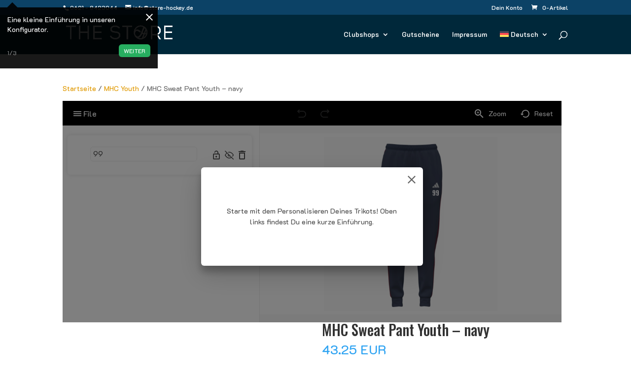

--- FILE ---
content_type: text/html; charset=UTF-8
request_url: https://store-hockey.de/produkt/mhc-sweat-pant-youth-men-navy-kopie/
body_size: 26333
content:
<!DOCTYPE html>
<html lang="de-DE">
<head>
	<meta charset="UTF-8" />
<meta http-equiv="X-UA-Compatible" content="IE=edge">
	<link rel="pingback" href="https://store-hockey.de/xmlrpc.php" />

	<script type="text/javascript">
		document.documentElement.className = 'js';
	</script>

	<title>MHC Sweat Pant Youth &#8211; navy | The Store</title>
<meta name='robots' content='max-image-preview:large' />
<link rel="alternate" hreflang="fr" href="https://store-hockey.de/fr/produit/mhc-sweat-pant-youth-men-navy-kopie/" />
<link rel="alternate" hreflang="de" href="https://store-hockey.de/produkt/mhc-sweat-pant-youth-men-navy-kopie/" />
<link rel="alternate" hreflang="da" href="https://store-hockey.de/da/produkt/mhc-sweat-pant-youth-men-navy-kopie/" />
<link rel="alternate" hreflang="x-default" href="https://store-hockey.de/produkt/mhc-sweat-pant-youth-men-navy-kopie/" />
<!-- This site has installed PayPal for WooCommerce v4.5.5 - https://www.angelleye.com/product/woocommerce-paypal-plugin/ -->
<script type="text/javascript">
			let jqueryParams=[],jQuery=function(r){return jqueryParams=[...jqueryParams,r],jQuery},$=function(r){return jqueryParams=[...jqueryParams,r],$};window.jQuery=jQuery,window.$=jQuery;let customHeadScripts=!1;jQuery.fn=jQuery.prototype={},$.fn=jQuery.prototype={},jQuery.noConflict=function(r){if(window.jQuery)return jQuery=window.jQuery,$=window.jQuery,customHeadScripts=!0,jQuery.noConflict},jQuery.ready=function(r){jqueryParams=[...jqueryParams,r]},$.ready=function(r){jqueryParams=[...jqueryParams,r]},jQuery.load=function(r){jqueryParams=[...jqueryParams,r]},$.load=function(r){jqueryParams=[...jqueryParams,r]},jQuery.fn.ready=function(r){jqueryParams=[...jqueryParams,r]},$.fn.ready=function(r){jqueryParams=[...jqueryParams,r]};</script><link rel="alternate" type="application/rss+xml" title="The Store &raquo; Feed" href="https://store-hockey.de/feed/" />
<link rel="alternate" type="application/rss+xml" title="The Store &raquo; Kommentar-Feed" href="https://store-hockey.de/comments/feed/" />
<link rel="alternate" title="oEmbed (JSON)" type="application/json+oembed" href="https://store-hockey.de/wp-json/oembed/1.0/embed?url=https%3A%2F%2Fstore-hockey.de%2Fprodukt%2Fmhc-sweat-pant-youth-men-navy-kopie%2F" />
<link rel="alternate" title="oEmbed (XML)" type="text/xml+oembed" href="https://store-hockey.de/wp-json/oembed/1.0/embed?url=https%3A%2F%2Fstore-hockey.de%2Fprodukt%2Fmhc-sweat-pant-youth-men-navy-kopie%2F&#038;format=xml" />
<meta content="Divi Child 2023 v.1.0.0" name="generator"/><link rel='stylesheet' id='font-awesome-css' href='https://store-hockey.de/wp-content/plugins/advanced-product-labels-for-woocommerce/berocket/assets/css/font-awesome.min.css?ver=6.9' type='text/css' media='all' />
<style id='font-awesome-inline-css' type='text/css'>
[data-font="FontAwesome"]:before {font-family: 'FontAwesome' !important;content: attr(data-icon) !important;speak: none !important;font-weight: normal !important;font-variant: normal !important;text-transform: none !important;line-height: 1 !important;font-style: normal !important;-webkit-font-smoothing: antialiased !important;-moz-osx-font-smoothing: grayscale !important;}
/*# sourceURL=font-awesome-inline-css */
</style>
<link rel='stylesheet' id='berocket_products_label_style-css' href='https://store-hockey.de/wp-content/plugins/advanced-product-labels-for-woocommerce/css/frontend.css?ver=1.2.9' type='text/css' media='all' />
<style id='berocket_products_label_style-inline-css' type='text/css'>

        .berocket_better_labels:before,
        .berocket_better_labels:after {
            clear: both;
            content: " ";
            display: block;
        }
        .berocket_better_labels.berocket_better_labels_image {
            position: absolute!important;
            top: 0px!important;
            bottom: 0px!important;
            left: 0px!important;
            right: 0px!important;
            pointer-events: none;
        }
        .berocket_better_labels.berocket_better_labels_image * {
            pointer-events: none;
        }
        .berocket_better_labels.berocket_better_labels_image img,
        .berocket_better_labels.berocket_better_labels_image .fa,
        .berocket_better_labels.berocket_better_labels_image .berocket_color_label,
        .berocket_better_labels.berocket_better_labels_image .berocket_image_background,
        .berocket_better_labels .berocket_better_labels_line .br_alabel,
        .berocket_better_labels .berocket_better_labels_line .br_alabel span {
            pointer-events: all;
        }
        .berocket_better_labels .berocket_color_label,
        .br_alabel .berocket_color_label {
            width: 100%;
            height: 100%;
            display: block;
        }
        .berocket_better_labels .berocket_better_labels_position_left {
            text-align:left;
            float: left;
            clear: left;
        }
        .berocket_better_labels .berocket_better_labels_position_center {
            text-align:center;
        }
        .berocket_better_labels .berocket_better_labels_position_right {
            text-align:right;
            float: right;
            clear: right;
        }
        .berocket_better_labels.berocket_better_labels_label {
            clear: both
        }
        .berocket_better_labels .berocket_better_labels_line {
            line-height: 1px;
        }
        .berocket_better_labels.berocket_better_labels_label .berocket_better_labels_line {
            clear: none;
        }
        .berocket_better_labels .berocket_better_labels_position_left .berocket_better_labels_line {
            clear: left;
        }
        .berocket_better_labels .berocket_better_labels_position_right .berocket_better_labels_line {
            clear: right;
        }
        .berocket_better_labels .berocket_better_labels_line .br_alabel {
            display: inline-block;
            position: relative;
            top: 0!important;
            left: 0!important;
            right: 0!important;
            line-height: 1px;
        }.berocket_better_labels .berocket_better_labels_position {
                display: flex;
                flex-direction: column;
            }
            .berocket_better_labels .berocket_better_labels_position.berocket_better_labels_position_left {
                align-items: start;
            }
            .berocket_better_labels .berocket_better_labels_position.berocket_better_labels_position_right {
                align-items: end;
            }
            .berocket_better_labels .berocket_better_labels_position.berocket_better_labels_position_center {
                align-items: center;
            }
            .berocket_better_labels .berocket_better_labels_position .berocket_better_labels_inline {
                display: flex;
                align-items: start;
            }
/*# sourceURL=berocket_products_label_style-inline-css */
</style>
<link rel='stylesheet' id='german-market-blocks-integrations-css' href='https://store-hockey.de/wp-content/plugins/woocommerce-german-market/german-market-blocks/build/integrations.css?ver=3.47' type='text/css' media='all' />
<link rel='stylesheet' id='german-market-checkout-block-checkboxes-css' href='https://store-hockey.de/wp-content/plugins/woocommerce-german-market/german-market-blocks/build/blocks/checkout-checkboxes/style-index.css?ver=3.47' type='text/css' media='all' />
<link rel='stylesheet' id='wp-block-library-css' href='https://store-hockey.de/wp-includes/css/dist/block-library/style.min.css?ver=6.9' type='text/css' media='all' />
<link rel='stylesheet' id='wc-blocks-style-css' href='https://store-hockey.de/wp-content/plugins/woocommerce/assets/client/blocks/wc-blocks.css?ver=wc-9.8.1' type='text/css' media='all' />
<style id='global-styles-inline-css' type='text/css'>
:root{--wp--preset--aspect-ratio--square: 1;--wp--preset--aspect-ratio--4-3: 4/3;--wp--preset--aspect-ratio--3-4: 3/4;--wp--preset--aspect-ratio--3-2: 3/2;--wp--preset--aspect-ratio--2-3: 2/3;--wp--preset--aspect-ratio--16-9: 16/9;--wp--preset--aspect-ratio--9-16: 9/16;--wp--preset--color--black: #000000;--wp--preset--color--cyan-bluish-gray: #abb8c3;--wp--preset--color--white: #ffffff;--wp--preset--color--pale-pink: #f78da7;--wp--preset--color--vivid-red: #cf2e2e;--wp--preset--color--luminous-vivid-orange: #ff6900;--wp--preset--color--luminous-vivid-amber: #fcb900;--wp--preset--color--light-green-cyan: #7bdcb5;--wp--preset--color--vivid-green-cyan: #00d084;--wp--preset--color--pale-cyan-blue: #8ed1fc;--wp--preset--color--vivid-cyan-blue: #0693e3;--wp--preset--color--vivid-purple: #9b51e0;--wp--preset--gradient--vivid-cyan-blue-to-vivid-purple: linear-gradient(135deg,rgb(6,147,227) 0%,rgb(155,81,224) 100%);--wp--preset--gradient--light-green-cyan-to-vivid-green-cyan: linear-gradient(135deg,rgb(122,220,180) 0%,rgb(0,208,130) 100%);--wp--preset--gradient--luminous-vivid-amber-to-luminous-vivid-orange: linear-gradient(135deg,rgb(252,185,0) 0%,rgb(255,105,0) 100%);--wp--preset--gradient--luminous-vivid-orange-to-vivid-red: linear-gradient(135deg,rgb(255,105,0) 0%,rgb(207,46,46) 100%);--wp--preset--gradient--very-light-gray-to-cyan-bluish-gray: linear-gradient(135deg,rgb(238,238,238) 0%,rgb(169,184,195) 100%);--wp--preset--gradient--cool-to-warm-spectrum: linear-gradient(135deg,rgb(74,234,220) 0%,rgb(151,120,209) 20%,rgb(207,42,186) 40%,rgb(238,44,130) 60%,rgb(251,105,98) 80%,rgb(254,248,76) 100%);--wp--preset--gradient--blush-light-purple: linear-gradient(135deg,rgb(255,206,236) 0%,rgb(152,150,240) 100%);--wp--preset--gradient--blush-bordeaux: linear-gradient(135deg,rgb(254,205,165) 0%,rgb(254,45,45) 50%,rgb(107,0,62) 100%);--wp--preset--gradient--luminous-dusk: linear-gradient(135deg,rgb(255,203,112) 0%,rgb(199,81,192) 50%,rgb(65,88,208) 100%);--wp--preset--gradient--pale-ocean: linear-gradient(135deg,rgb(255,245,203) 0%,rgb(182,227,212) 50%,rgb(51,167,181) 100%);--wp--preset--gradient--electric-grass: linear-gradient(135deg,rgb(202,248,128) 0%,rgb(113,206,126) 100%);--wp--preset--gradient--midnight: linear-gradient(135deg,rgb(2,3,129) 0%,rgb(40,116,252) 100%);--wp--preset--font-size--small: 13px;--wp--preset--font-size--medium: 20px;--wp--preset--font-size--large: 36px;--wp--preset--font-size--x-large: 42px;--wp--preset--spacing--20: 0.44rem;--wp--preset--spacing--30: 0.67rem;--wp--preset--spacing--40: 1rem;--wp--preset--spacing--50: 1.5rem;--wp--preset--spacing--60: 2.25rem;--wp--preset--spacing--70: 3.38rem;--wp--preset--spacing--80: 5.06rem;--wp--preset--shadow--natural: 6px 6px 9px rgba(0, 0, 0, 0.2);--wp--preset--shadow--deep: 12px 12px 50px rgba(0, 0, 0, 0.4);--wp--preset--shadow--sharp: 6px 6px 0px rgba(0, 0, 0, 0.2);--wp--preset--shadow--outlined: 6px 6px 0px -3px rgb(255, 255, 255), 6px 6px rgb(0, 0, 0);--wp--preset--shadow--crisp: 6px 6px 0px rgb(0, 0, 0);}:root { --wp--style--global--content-size: 823px;--wp--style--global--wide-size: 1080px; }:where(body) { margin: 0; }.wp-site-blocks > .alignleft { float: left; margin-right: 2em; }.wp-site-blocks > .alignright { float: right; margin-left: 2em; }.wp-site-blocks > .aligncenter { justify-content: center; margin-left: auto; margin-right: auto; }:where(.is-layout-flex){gap: 0.5em;}:where(.is-layout-grid){gap: 0.5em;}.is-layout-flow > .alignleft{float: left;margin-inline-start: 0;margin-inline-end: 2em;}.is-layout-flow > .alignright{float: right;margin-inline-start: 2em;margin-inline-end: 0;}.is-layout-flow > .aligncenter{margin-left: auto !important;margin-right: auto !important;}.is-layout-constrained > .alignleft{float: left;margin-inline-start: 0;margin-inline-end: 2em;}.is-layout-constrained > .alignright{float: right;margin-inline-start: 2em;margin-inline-end: 0;}.is-layout-constrained > .aligncenter{margin-left: auto !important;margin-right: auto !important;}.is-layout-constrained > :where(:not(.alignleft):not(.alignright):not(.alignfull)){max-width: var(--wp--style--global--content-size);margin-left: auto !important;margin-right: auto !important;}.is-layout-constrained > .alignwide{max-width: var(--wp--style--global--wide-size);}body .is-layout-flex{display: flex;}.is-layout-flex{flex-wrap: wrap;align-items: center;}.is-layout-flex > :is(*, div){margin: 0;}body .is-layout-grid{display: grid;}.is-layout-grid > :is(*, div){margin: 0;}body{padding-top: 0px;padding-right: 0px;padding-bottom: 0px;padding-left: 0px;}:root :where(.wp-element-button, .wp-block-button__link){background-color: #32373c;border-width: 0;color: #fff;font-family: inherit;font-size: inherit;font-style: inherit;font-weight: inherit;letter-spacing: inherit;line-height: inherit;padding-top: calc(0.667em + 2px);padding-right: calc(1.333em + 2px);padding-bottom: calc(0.667em + 2px);padding-left: calc(1.333em + 2px);text-decoration: none;text-transform: inherit;}.has-black-color{color: var(--wp--preset--color--black) !important;}.has-cyan-bluish-gray-color{color: var(--wp--preset--color--cyan-bluish-gray) !important;}.has-white-color{color: var(--wp--preset--color--white) !important;}.has-pale-pink-color{color: var(--wp--preset--color--pale-pink) !important;}.has-vivid-red-color{color: var(--wp--preset--color--vivid-red) !important;}.has-luminous-vivid-orange-color{color: var(--wp--preset--color--luminous-vivid-orange) !important;}.has-luminous-vivid-amber-color{color: var(--wp--preset--color--luminous-vivid-amber) !important;}.has-light-green-cyan-color{color: var(--wp--preset--color--light-green-cyan) !important;}.has-vivid-green-cyan-color{color: var(--wp--preset--color--vivid-green-cyan) !important;}.has-pale-cyan-blue-color{color: var(--wp--preset--color--pale-cyan-blue) !important;}.has-vivid-cyan-blue-color{color: var(--wp--preset--color--vivid-cyan-blue) !important;}.has-vivid-purple-color{color: var(--wp--preset--color--vivid-purple) !important;}.has-black-background-color{background-color: var(--wp--preset--color--black) !important;}.has-cyan-bluish-gray-background-color{background-color: var(--wp--preset--color--cyan-bluish-gray) !important;}.has-white-background-color{background-color: var(--wp--preset--color--white) !important;}.has-pale-pink-background-color{background-color: var(--wp--preset--color--pale-pink) !important;}.has-vivid-red-background-color{background-color: var(--wp--preset--color--vivid-red) !important;}.has-luminous-vivid-orange-background-color{background-color: var(--wp--preset--color--luminous-vivid-orange) !important;}.has-luminous-vivid-amber-background-color{background-color: var(--wp--preset--color--luminous-vivid-amber) !important;}.has-light-green-cyan-background-color{background-color: var(--wp--preset--color--light-green-cyan) !important;}.has-vivid-green-cyan-background-color{background-color: var(--wp--preset--color--vivid-green-cyan) !important;}.has-pale-cyan-blue-background-color{background-color: var(--wp--preset--color--pale-cyan-blue) !important;}.has-vivid-cyan-blue-background-color{background-color: var(--wp--preset--color--vivid-cyan-blue) !important;}.has-vivid-purple-background-color{background-color: var(--wp--preset--color--vivid-purple) !important;}.has-black-border-color{border-color: var(--wp--preset--color--black) !important;}.has-cyan-bluish-gray-border-color{border-color: var(--wp--preset--color--cyan-bluish-gray) !important;}.has-white-border-color{border-color: var(--wp--preset--color--white) !important;}.has-pale-pink-border-color{border-color: var(--wp--preset--color--pale-pink) !important;}.has-vivid-red-border-color{border-color: var(--wp--preset--color--vivid-red) !important;}.has-luminous-vivid-orange-border-color{border-color: var(--wp--preset--color--luminous-vivid-orange) !important;}.has-luminous-vivid-amber-border-color{border-color: var(--wp--preset--color--luminous-vivid-amber) !important;}.has-light-green-cyan-border-color{border-color: var(--wp--preset--color--light-green-cyan) !important;}.has-vivid-green-cyan-border-color{border-color: var(--wp--preset--color--vivid-green-cyan) !important;}.has-pale-cyan-blue-border-color{border-color: var(--wp--preset--color--pale-cyan-blue) !important;}.has-vivid-cyan-blue-border-color{border-color: var(--wp--preset--color--vivid-cyan-blue) !important;}.has-vivid-purple-border-color{border-color: var(--wp--preset--color--vivid-purple) !important;}.has-vivid-cyan-blue-to-vivid-purple-gradient-background{background: var(--wp--preset--gradient--vivid-cyan-blue-to-vivid-purple) !important;}.has-light-green-cyan-to-vivid-green-cyan-gradient-background{background: var(--wp--preset--gradient--light-green-cyan-to-vivid-green-cyan) !important;}.has-luminous-vivid-amber-to-luminous-vivid-orange-gradient-background{background: var(--wp--preset--gradient--luminous-vivid-amber-to-luminous-vivid-orange) !important;}.has-luminous-vivid-orange-to-vivid-red-gradient-background{background: var(--wp--preset--gradient--luminous-vivid-orange-to-vivid-red) !important;}.has-very-light-gray-to-cyan-bluish-gray-gradient-background{background: var(--wp--preset--gradient--very-light-gray-to-cyan-bluish-gray) !important;}.has-cool-to-warm-spectrum-gradient-background{background: var(--wp--preset--gradient--cool-to-warm-spectrum) !important;}.has-blush-light-purple-gradient-background{background: var(--wp--preset--gradient--blush-light-purple) !important;}.has-blush-bordeaux-gradient-background{background: var(--wp--preset--gradient--blush-bordeaux) !important;}.has-luminous-dusk-gradient-background{background: var(--wp--preset--gradient--luminous-dusk) !important;}.has-pale-ocean-gradient-background{background: var(--wp--preset--gradient--pale-ocean) !important;}.has-electric-grass-gradient-background{background: var(--wp--preset--gradient--electric-grass) !important;}.has-midnight-gradient-background{background: var(--wp--preset--gradient--midnight) !important;}.has-small-font-size{font-size: var(--wp--preset--font-size--small) !important;}.has-medium-font-size{font-size: var(--wp--preset--font-size--medium) !important;}.has-large-font-size{font-size: var(--wp--preset--font-size--large) !important;}.has-x-large-font-size{font-size: var(--wp--preset--font-size--x-large) !important;}
/*# sourceURL=global-styles-inline-css */
</style>

<link rel='stylesheet' id='fpd-js-css' href='https://store-hockey.de/wp-content/plugins/fancy-product-designer/assets/css/FancyProductDesigner-all.min.css?ver=6.3.3' type='text/css' media='all' />
<link rel='stylesheet' id='fpd-single-product-css' href='https://store-hockey.de/wp-content/plugins/fancy-product-designer/assets/css/fancy-product.css?ver=6.4.4' type='text/css' media='all' />
<link rel='stylesheet' id='photoswipe-css' href='https://store-hockey.de/wp-content/plugins/woocommerce/assets/css/photoswipe/photoswipe.min.css?ver=9.8.1' type='text/css' media='all' />
<link rel='stylesheet' id='photoswipe-default-skin-css' href='https://store-hockey.de/wp-content/plugins/woocommerce/assets/css/photoswipe/default-skin/default-skin.min.css?ver=9.8.1' type='text/css' media='all' />
<link rel='stylesheet' id='woocommerce-layout-css' href='https://store-hockey.de/wp-content/plugins/woocommerce/assets/css/woocommerce-layout.css?ver=9.8.1' type='text/css' media='all' />
<link rel='stylesheet' id='woocommerce-smallscreen-css' href='https://store-hockey.de/wp-content/plugins/woocommerce/assets/css/woocommerce-smallscreen.css?ver=9.8.1' type='text/css' media='only screen and (max-width: 768px)' />
<link rel='stylesheet' id='woocommerce-general-css' href='https://store-hockey.de/wp-content/plugins/woocommerce/assets/css/woocommerce.css?ver=9.8.1' type='text/css' media='all' />
<style id='woocommerce-inline-inline-css' type='text/css'>
.woocommerce form .form-row .required { visibility: visible; }
/*# sourceURL=woocommerce-inline-inline-css */
</style>
<link rel='stylesheet' id='wpml-menu-item-0-css' href='https://store-hockey.de/wp-content/plugins/sitepress-multilingual-cms/templates/language-switchers/menu-item/style.min.css?ver=1' type='text/css' media='all' />
<link rel='stylesheet' id='brands-styles-css' href='https://store-hockey.de/wp-content/plugins/woocommerce/assets/css/brands.css?ver=9.8.1' type='text/css' media='all' />
<link rel='stylesheet' id='et-builder-googlefonts-cached-css' href='https://store-hockey.de/wp-content/uploads/fonts/bc400331003278facb01f3e32248a004/font.css?v=1713438234' type='text/css' media='all' />
<link rel='stylesheet' id='borlabs-cookie-custom-css' href='https://store-hockey.de/wp-content/cache/borlabs-cookie/1/borlabs-cookie-1-de.css?ver=3.3.7-38' type='text/css' media='all' />
<link rel='stylesheet' id='popup-maker-site-css' href='//store-hockey.de/wp-content/uploads/pum/pum-site-styles.css?generated=1765438827&#038;ver=1.20.6' type='text/css' media='all' />
<link rel='stylesheet' id='german-market-blocks-order-button-position-css' href='https://store-hockey.de/wp-content/plugins/woocommerce-german-market/german-market-blocks/additional-css/order-button-checkout-fields.css?ver=3.47' type='text/css' media='all' />
<link rel='stylesheet' id='woocommerce-de_frontend_styles-css' href='https://store-hockey.de/wp-content/plugins/woocommerce-german-market/css/frontend.min.css?ver=3.47' type='text/css' media='all' />
<link rel='stylesheet' id='divi-style-parent-css' href='https://store-hockey.de/wp-content/themes/Divi/style-static.min.css?ver=4.27.5' type='text/css' media='all' />
<link rel='stylesheet' id='divi-style-pum-css' href='https://store-hockey.de/wp-content/themes/divi-child-2023/style.css?ver=4.27.5' type='text/css' media='all' />
<script type="text/javascript" src="https://store-hockey.de/wp-includes/js/jquery/jquery.min.js?ver=3.7.1" id="jquery-core-js"></script>
<script type="text/javascript" src="https://store-hockey.de/wp-includes/js/jquery/jquery-migrate.min.js?ver=3.4.1" id="jquery-migrate-js"></script>
<script type="text/javascript" id="jquery-js-after">
/* <![CDATA[ */
jqueryParams.length&&$.each(jqueryParams,function(e,r){if("function"==typeof r){var n=String(r);n.replace("$","jQuery");var a=new Function("return "+n)();$(document).ready(a)}});
//# sourceURL=jquery-js-after
/* ]]> */
</script>
<script type="text/javascript" id="wpml-cookie-js-extra">
/* <![CDATA[ */
var wpml_cookies = {"wp-wpml_current_language":{"value":"de","expires":1,"path":"/"}};
var wpml_cookies = {"wp-wpml_current_language":{"value":"de","expires":1,"path":"/"}};
//# sourceURL=wpml-cookie-js-extra
/* ]]> */
</script>
<script type="text/javascript" src="https://store-hockey.de/wp-content/plugins/sitepress-multilingual-cms/res/js/cookies/language-cookie.js?ver=473900" id="wpml-cookie-js" defer="defer" data-wp-strategy="defer"></script>
<script type="text/javascript" src="https://store-hockey.de/wp-content/plugins/woocommerce/assets/js/jquery-blockui/jquery.blockUI.min.js?ver=2.7.0-wc.9.8.1" id="jquery-blockui-js" defer="defer" data-wp-strategy="defer"></script>
<script type="text/javascript" id="wc-add-to-cart-js-extra">
/* <![CDATA[ */
var wc_add_to_cart_params = {"ajax_url":"/wp-admin/admin-ajax.php","wc_ajax_url":"/?wc-ajax=%%endpoint%%","i18n_view_cart":"Warenkorb anzeigen","cart_url":"https://store-hockey.de/warenkorb/","is_cart":"","cart_redirect_after_add":"no"};
//# sourceURL=wc-add-to-cart-js-extra
/* ]]> */
</script>
<script type="text/javascript" src="https://store-hockey.de/wp-content/plugins/woocommerce/assets/js/frontend/add-to-cart.min.js?ver=9.8.1" id="wc-add-to-cart-js" defer="defer" data-wp-strategy="defer"></script>
<script type="text/javascript" src="https://store-hockey.de/wp-content/plugins/woocommerce/assets/js/zoom/jquery.zoom.min.js?ver=1.7.21-wc.9.8.1" id="zoom-js" defer="defer" data-wp-strategy="defer"></script>
<script type="text/javascript" src="https://store-hockey.de/wp-content/plugins/woocommerce/assets/js/flexslider/jquery.flexslider.min.js?ver=2.7.2-wc.9.8.1" id="flexslider-js" defer="defer" data-wp-strategy="defer"></script>
<script type="text/javascript" src="https://store-hockey.de/wp-content/plugins/woocommerce/assets/js/photoswipe/photoswipe.min.js?ver=4.1.1-wc.9.8.1" id="photoswipe-js" defer="defer" data-wp-strategy="defer"></script>
<script type="text/javascript" src="https://store-hockey.de/wp-content/plugins/woocommerce/assets/js/photoswipe/photoswipe-ui-default.min.js?ver=4.1.1-wc.9.8.1" id="photoswipe-ui-default-js" defer="defer" data-wp-strategy="defer"></script>
<script type="text/javascript" id="wc-single-product-js-extra">
/* <![CDATA[ */
var wc_single_product_params = {"i18n_required_rating_text":"Bitte w\u00e4hle eine Bewertung","i18n_rating_options":["1 von 5\u00a0Sternen","2 von 5\u00a0Sternen","3 von 5\u00a0Sternen","4 von 5\u00a0Sternen","5 von 5\u00a0Sternen"],"i18n_product_gallery_trigger_text":"Bildergalerie im Vollbildmodus anzeigen","review_rating_required":"yes","flexslider":{"rtl":false,"animation":"slide","smoothHeight":true,"directionNav":false,"controlNav":"thumbnails","slideshow":false,"animationSpeed":500,"animationLoop":false,"allowOneSlide":false},"zoom_enabled":"1","zoom_options":[],"photoswipe_enabled":"1","photoswipe_options":{"shareEl":false,"closeOnScroll":false,"history":false,"hideAnimationDuration":0,"showAnimationDuration":0},"flexslider_enabled":"1"};
//# sourceURL=wc-single-product-js-extra
/* ]]> */
</script>
<script type="text/javascript" src="https://store-hockey.de/wp-content/plugins/woocommerce/assets/js/frontend/single-product.min.js?ver=9.8.1" id="wc-single-product-js" defer="defer" data-wp-strategy="defer"></script>
<script type="text/javascript" src="https://store-hockey.de/wp-content/plugins/woocommerce/assets/js/js-cookie/js.cookie.min.js?ver=2.1.4-wc.9.8.1" id="js-cookie-js" defer="defer" data-wp-strategy="defer"></script>
<script type="text/javascript" id="woocommerce-js-extra">
/* <![CDATA[ */
var woocommerce_params = {"ajax_url":"/wp-admin/admin-ajax.php","wc_ajax_url":"/?wc-ajax=%%endpoint%%","i18n_password_show":"Passwort anzeigen","i18n_password_hide":"Passwort verbergen"};
//# sourceURL=woocommerce-js-extra
/* ]]> */
</script>
<script type="text/javascript" src="https://store-hockey.de/wp-content/plugins/woocommerce/assets/js/frontend/woocommerce.min.js?ver=9.8.1" id="woocommerce-js" defer="defer" data-wp-strategy="defer"></script>
<script data-no-optimize="1" data-no-minify="1" data-cfasync="false" type="text/javascript" src="https://store-hockey.de/wp-content/cache/borlabs-cookie/1/borlabs-cookie-config-de.json.js?ver=3.3.7-32" id="borlabs-cookie-config-js"></script>
<script type="text/javascript" id="woocommerce_de_frontend-js-extra">
/* <![CDATA[ */
var sepa_ajax_object = {"ajax_url":"https://store-hockey.de/wp-admin/admin-ajax.php","nonce":"fb4457626a"};
var woocommerce_remove_updated_totals = {"val":"0"};
var woocommerce_payment_update = {"val":"1"};
var german_market_price_variable_products = {"val":"gm_default"};
var german_market_price_variable_theme_extra_element = {"val":"none"};
var german_market_legal_info_product_reviews = {"element":".woocommerce-Reviews .commentlist","activated":"off"};
var ship_different_address = {"message":"\u003Cp class=\"woocommerce-notice woocommerce-notice--info woocommerce-info\" id=\"german-market-puchase-on-account-message\"\u003E\"Lieferung an eine andere Adresse senden\" ist f\u00fcr die gew\u00e4hlte Zahlungsart \"Kauf auf Rechnung\" nicht verf\u00fcgbar und wurde deaktiviert!\u003C/p\u003E","before_element":".woocommerce-checkout-payment"};
//# sourceURL=woocommerce_de_frontend-js-extra
/* ]]> */
</script>
<script type="text/javascript" src="https://store-hockey.de/wp-content/plugins/woocommerce-german-market/js/WooCommerce-German-Market-Frontend.min.js?ver=3.47" id="woocommerce_de_frontend-js"></script>
<link rel="https://api.w.org/" href="https://store-hockey.de/wp-json/" /><link rel="alternate" title="JSON" type="application/json" href="https://store-hockey.de/wp-json/wp/v2/product/31955" /><link rel="EditURI" type="application/rsd+xml" title="RSD" href="https://store-hockey.de/xmlrpc.php?rsd" />
<meta name="generator" content="WordPress 6.9" />
<meta name="generator" content="WooCommerce 9.8.1" />
<link rel="canonical" href="https://store-hockey.de/produkt/mhc-sweat-pant-youth-men-navy-kopie/" />
<link rel='shortlink' href='https://store-hockey.de/?p=31955' />
<meta name="generator" content="WPML ver:4.7.3 stt:12,4,3;" />
<style>.product .images {position: relative;}</style><meta name="viewport" content="width=device-width, initial-scale=1.0, maximum-scale=1.0, user-scalable=0" />	<noscript><style>.woocommerce-product-gallery{ opacity: 1 !important; }</style></noscript>
	<script src="https://ajax.googleapis.com/ajax/libs/jquery/2.2.4/jquery.min.js"></script>
				<style type="text/css">

					:root {--fpd-primary-color: #000000;--fpd-secondary-color: #27ae60;}.fpd-tool-text-size{ display: none !important;}
.fpd-tool-text-line-height{ display: none !important;}
.fpd-tool-text-bold{ display: none !important;}
.fpd-tool-text-italic{ display: none !important;}
.fpd-tool-text-underline{ display: none !important;}
.fpd-tool-text-align{ display: none !important;}
.fpd-tool-text-stroke{ display: none !important;}
.fpd-tool-edit-text{ display: none !important;}
.fpd-tool-font-family {display: none !important;}

[data-defaulttext="Letter Spacing"]{display: none !important;}

.fpd-main-wrapper {

background:none !important;
}   
   



@media only screen and (max-width: 600px) {
  .fpd-mainbar  {
      }
   .fpd-hidden  {
       display: block !important;
   }
   
      
}
.woocommerce-variation-price {display: none!important;}


					
				</style>
				<style id="et-divi-customizer-global-cached-inline-styles">body,.et_pb_column_1_2 .et_quote_content blockquote cite,.et_pb_column_1_2 .et_link_content a.et_link_main_url,.et_pb_column_1_3 .et_quote_content blockquote cite,.et_pb_column_3_8 .et_quote_content blockquote cite,.et_pb_column_1_4 .et_quote_content blockquote cite,.et_pb_blog_grid .et_quote_content blockquote cite,.et_pb_column_1_3 .et_link_content a.et_link_main_url,.et_pb_column_3_8 .et_link_content a.et_link_main_url,.et_pb_column_1_4 .et_link_content a.et_link_main_url,.et_pb_blog_grid .et_link_content a.et_link_main_url,body .et_pb_bg_layout_light .et_pb_post p,body .et_pb_bg_layout_dark .et_pb_post p{font-size:14px}.et_pb_slide_content,.et_pb_best_value{font-size:15px}a{color:#e09900}#main-header,#main-header .nav li ul,.et-search-form,#main-header .et_mobile_menu{background-color:#00283a}.et_secondary_nav_enabled #page-container #top-header{background-color:#0c4266!important}#et-secondary-nav li ul{background-color:#0c4266}#et-secondary-nav li ul{background-color:#2ea3f2}.et_header_style_centered .mobile_nav .select_page,.et_header_style_split .mobile_nav .select_page,.et_nav_text_color_light #top-menu>li>a,.et_nav_text_color_dark #top-menu>li>a,#top-menu a,.et_mobile_menu li a,.et_nav_text_color_light .et_mobile_menu li a,.et_nav_text_color_dark .et_mobile_menu li a,#et_search_icon:before,.et_search_form_container input,span.et_close_search_field:after,#et-top-navigation .et-cart-info{color:#ffffff}.et_search_form_container input::-moz-placeholder{color:#ffffff}.et_search_form_container input::-webkit-input-placeholder{color:#ffffff}.et_search_form_container input:-ms-input-placeholder{color:#ffffff}#main-header .nav li ul a{color:rgba(255,255,255,0.7)}#top-menu li.current-menu-ancestor>a,#top-menu li.current-menu-item>a,#top-menu li.current_page_item>a{color:#e02b20}#footer-bottom{background-color:#00283a}#footer-info,#footer-info a{color:rgba(255,255,255,0.15)}@media only screen and (min-width:981px){#logo{max-height:59%}.et_pb_svg_logo #logo{height:59%}.et_header_style_centered.et_hide_primary_logo #main-header:not(.et-fixed-header) .logo_container,.et_header_style_centered.et_hide_fixed_logo #main-header.et-fixed-header .logo_container{height:11.88px}.et-fixed-header #top-menu a,.et-fixed-header #et_search_icon:before,.et-fixed-header #et_top_search .et-search-form input,.et-fixed-header .et_search_form_container input,.et-fixed-header .et_close_search_field:after,.et-fixed-header #et-top-navigation .et-cart-info{color:#ffffff!important}.et-fixed-header .et_search_form_container input::-moz-placeholder{color:#ffffff!important}.et-fixed-header .et_search_form_container input::-webkit-input-placeholder{color:#ffffff!important}.et-fixed-header .et_search_form_container input:-ms-input-placeholder{color:#ffffff!important}.et-fixed-header #top-menu li.current-menu-ancestor>a,.et-fixed-header #top-menu li.current-menu-item>a,.et-fixed-header #top-menu li.current_page_item>a{color:#39c5ff!important}}@media only screen and (min-width:1350px){.et_pb_row{padding:27px 0}.et_pb_section{padding:54px 0}.single.et_pb_pagebuilder_layout.et_full_width_page .et_post_meta_wrapper{padding-top:81px}.et_pb_fullwidth_section{padding:0}}	h1,h2,h3,h4,h5,h6{font-family:'Oswald',Helvetica,Arial,Lucida,sans-serif}body,input,textarea,select{font-family:'K2D',Helvetica,Arial,Lucida,sans-serif}.wpcf7{width:100%!important;font-size:16px}.wpcf7-form{}.wpcf7-textarea{width:100%;border-radius:5px;min-height:22px;font-size:16px;padding-left:10px}.wpcf7 input{padding-top:10px;padding-left:10px;padding-bottom:10px;width:100%;border-radius:5px;min-height:22px;font-size:16px}.wpcf7-submit{background:#199dd8;color:#ffffff;padding-top:14px;padding-bottom:14px;border-radius:10px!important;font-weight:bold}.wpcf7-form-control{font-size:16px}.fpd-mainbar{display:none}.legacy-itemprop-offers{display:block!important}</style></head>
<body class="wp-singular product-template-default single single-product postid-31955 wp-theme-Divi wp-child-theme-divi-child-2023 theme-Divi woocommerce woocommerce-page woocommerce-no-js et_pb_button_helper_class et_fixed_nav et_show_nav et_secondary_nav_enabled et_secondary_nav_two_panels et_primary_nav_dropdown_animation_fade et_secondary_nav_dropdown_animation_fade et_header_style_left et_pb_footer_columns4 et_cover_background et_pb_gutter osx et_pb_gutters3 et_no_sidebar et_divi_theme et-db fancy-product fpd-customize-button-hidden fpd-customization-required">
	<div id="page-container">

					<div id="top-header">
			<div class="container clearfix">

			
				<div id="et-info">
									<span id="et-info-phone">0621 - 8423044</span>
				
									<a href="mailto:info@store-hockey.de"><span id="et-info-email">info@store-hockey.de</span></a>
				
								</div>

			
				<div id="et-secondary-menu">
				<ul id="et-secondary-nav" class="menu"><li class="menu-item menu-item-type-custom menu-item-object-custom menu-item-1721"><a href="https://store-hockey.de/wordpress2023/mein-konto/edit-address/">Dein Konto</a></li>
</ul><a href="https://store-hockey.de/warenkorb/" class="et-cart-info">
				<span>0-Artikel</span>
			</a>				</div>

			</div>
		</div>
		
	
			<header id="main-header" data-height-onload="66">
			<div class="container clearfix et_menu_container">
							<div class="logo_container">
					<span class="logo_helper"></span>
					<a href="https://store-hockey.de/">
						<img src="https://store-hockey.de/wp-content/uploads/2023/02/THE_STORE_Logo_wh.png" width="2127" height="457" alt="The Store" id="logo" data-height-percentage="59" />
					</a>
				</div>
							<div id="et-top-navigation" data-height="66" data-fixed-height="40">
											<nav id="top-menu-nav">
						<ul id="top-menu" class="nav"><li id="menu-item-28496" class="menu-item menu-item-type-post_type menu-item-object-page menu-item-has-children menu-item-28496"><a href="https://store-hockey.de/clubshops/">Clubshops</a>
<ul class="sub-menu">
	<li id="menu-item-28480" class="menu-item menu-item-type-custom menu-item-object-custom menu-item-28480"><a href="https://store-hockey.de/produkt-kategorie/hc-heidelberg">HC Heidelberg</a></li>
	<li id="menu-item-28479" class="menu-item menu-item-type-custom menu-item-object-custom menu-item-28479"><a href="https://store-hockey.de/produkt-kategorie/hc-speyer/">HC Speyer</a></li>
	<li id="menu-item-32098" class="menu-item menu-item-type-custom menu-item-object-custom menu-item-32098"><a href="https://store-hockey.de/Mannheimer-hc/">Mannheimer HC</a></li>
	<li id="menu-item-32391" class="menu-item menu-item-type-custom menu-item-object-custom menu-item-32391"><a href="https://store-hockey.de/produkt-kategorie/rps-hockey/">RPS-Auswahl</a></li>
	<li id="menu-item-33871" class="menu-item menu-item-type-custom menu-item-object-custom menu-item-33871"><a href="https://store-hockey.de/produkt-kategorie/tfc-ludwigshafen">TFC Ludwigshafen</a></li>
	<li id="menu-item-29812" class="menu-item menu-item-type-custom menu-item-object-custom menu-item-29812"><a href="https://store-hockey.de/produkt-kategorie/tg-frankenthal-jr/">TG Frankenthal</a></li>
	<li id="menu-item-35108" class="menu-item menu-item-type-custom menu-item-object-custom menu-item-35108"><a href="https://store-hockey.de/produkt-kategorie/tg-worms/">TG Worms</a></li>
	<li id="menu-item-33125" class="menu-item menu-item-type-custom menu-item-object-custom menu-item-33125"><a href="https://store-hockey.de/produkt-kategorie/tsv-mannheim">TSV Mannheim</a></li>
	<li id="menu-item-28482" class="menu-item menu-item-type-custom menu-item-object-custom menu-item-28482"><a href="https://store-hockey.de/produkt-kategorie/vfl-bad-kreuznach">VfL Bad Kreuznach</a></li>
</ul>
</li>
<li id="menu-item-29754" class="menu-item menu-item-type-custom menu-item-object-custom menu-item-29754"><a href="https://store-hockey.de/produkt/gutschein/">Gutscheine</a></li>
<li id="menu-item-26460" class="menu-item menu-item-type-post_type menu-item-object-page menu-item-26460"><a href="https://store-hockey.de/impressum/">Impressum</a></li>
<li id="menu-item-wpml-ls-15-de" class="menu-item wpml-ls-slot-15 wpml-ls-item wpml-ls-item-de wpml-ls-current-language wpml-ls-menu-item menu-item-type-wpml_ls_menu_item menu-item-object-wpml_ls_menu_item menu-item-has-children menu-item-wpml-ls-15-de"><a href="https://store-hockey.de/produkt/mhc-sweat-pant-youth-men-navy-kopie/" title="Wechseln zu Deutsch"><img
            class="wpml-ls-flag"
            src="https://store-hockey.de/wp-content/plugins/sitepress-multilingual-cms/res/flags/de.svg"
            alt=""
            
            
    /><span class="wpml-ls-native" lang="de">Deutsch</span></a>
<ul class="sub-menu">
	<li id="menu-item-wpml-ls-15-fr" class="menu-item wpml-ls-slot-15 wpml-ls-item wpml-ls-item-fr wpml-ls-menu-item wpml-ls-first-item menu-item-type-wpml_ls_menu_item menu-item-object-wpml_ls_menu_item menu-item-wpml-ls-15-fr"><a href="https://store-hockey.de/fr/produit/mhc-sweat-pant-youth-men-navy-kopie/" title="Wechseln zu Französisch"><img
            class="wpml-ls-flag"
            src="https://store-hockey.de/wp-content/plugins/sitepress-multilingual-cms/res/flags/fr.svg"
            alt=""
            
            
    /><span class="wpml-ls-native" lang="fr">Français</span><span class="wpml-ls-display"><span class="wpml-ls-bracket"> (</span>Französisch<span class="wpml-ls-bracket">)</span></span></a></li>
	<li id="menu-item-wpml-ls-15-da" class="menu-item wpml-ls-slot-15 wpml-ls-item wpml-ls-item-da wpml-ls-menu-item wpml-ls-last-item menu-item-type-wpml_ls_menu_item menu-item-object-wpml_ls_menu_item menu-item-wpml-ls-15-da"><a href="https://store-hockey.de/da/produkt/mhc-sweat-pant-youth-men-navy-kopie/" title="Wechseln zu Dänisch"><img
            class="wpml-ls-flag"
            src="https://store-hockey.de/wp-content/plugins/sitepress-multilingual-cms/res/flags/da.svg"
            alt=""
            
            
    /><span class="wpml-ls-native" lang="da">Dansk</span><span class="wpml-ls-display"><span class="wpml-ls-bracket"> (</span>Dänisch<span class="wpml-ls-bracket">)</span></span></a></li>
</ul>
</li>
</ul>						</nav>
					
					
					
											<div id="et_top_search">
							<span id="et_search_icon"></span>
						</div>
					
					<div id="et_mobile_nav_menu">
				<div class="mobile_nav closed">
					<span class="select_page">Seite wählen</span>
					<span class="mobile_menu_bar mobile_menu_bar_toggle"></span>
				</div>
			</div>				</div> <!-- #et-top-navigation -->
			</div> <!-- .container -->
						<div class="et_search_outer">
				<div class="container et_search_form_container">
					<form role="search" method="get" class="et-search-form" action="https://store-hockey.de/">
					<input type="search" class="et-search-field" placeholder="Suchen &hellip;" value="" name="s" title="Suchen nach:" /><input type='hidden' name='lang' value='de' />					</form>
					<span class="et_close_search_field"></span>
				</div>
			</div>
					</header> <!-- #main-header -->
			<div id="et-main-area">
	
	
		<div id="main-content">
			<div class="container">
				<div id="content-area" class="clearfix">
					<div id="left-area"><nav class="woocommerce-breadcrumb" aria-label="Breadcrumb"><a href="https://store-hockey.de">Startseite</a>&nbsp;&#47;&nbsp;<a href="https://store-hockey.de/produkt-kategorie/mhc-youth/">MHC Youth</a>&nbsp;&#47;&nbsp;MHC Sweat Pant Youth &#8211; navy</nav>
					
			<div class="woocommerce-notices-wrapper"></div><div id="product-31955" class="product type-product post-31955 status-publish first onbackorder product_cat-mhc-youth has-post-thumbnail taxable shipping-taxable purchasable product-type-variable">

	<div class="clearfix">				<div class="fpd-product-designer-wrapper">
					<div id="fancy-product-designer-31955" class="fpd-container fpd-top-actions-centered fpd-clearfix fpd-grid-columns-1 fpd-no-shadow fpd-tabs-side fpd-sidebar fpd-sidebar-right fpd-tabs fpd-views-inside-left fpd-device-desktop"></div>
				</div>
				
	<div class="summary entry-summary">
		<h1 class="product_title entry-title">MHC Sweat Pant Youth &#8211; navy</h1>
		
				<div class="legacy-itemprop-offers">

		
			<p class="price"><span class="woocommerce-Price-amount amount"><bdi>43,25<span class="woocommerce-Price-currencySymbol"> EUR </span></bdi></span></p>
		<div class="wgm-info woocommerce-de_price_taxrate ">Enthält 19% MwSt.</div>
		<div class="wgm-info woocommerce_de_versandkosten">zzgl. <a class="versandkosten" href="https://store-hockey.de/versand__lieferung/" target="_blank">Versand</a></div><div class="wgm-info shipping_de shipping_de_string delivery-time-ca-14-werktage">
				<small>
					<span>Lieferzeit: ca. 14 Werktage</span>
				</small>
			</div>
		</div>

		
<form class="variations_form cart" action="https://store-hockey.de/produkt/mhc-sweat-pant-youth-men-navy-kopie/" method="post" enctype='multipart/form-data' data-product_id="31955" data-product_variations="[{&quot;attributes&quot;:{&quot;attribute_pa_adidas-textile-size&quot;:&quot;116-xxs&quot;},&quot;availability_html&quot;:&quot;&lt;p class=\&quot;stock available-on-backorder\&quot;&gt;Verf\u00fcgbar bei Nachbestellung&lt;\/p&gt;\n&quot;,&quot;backorders_allowed&quot;:true,&quot;dimensions&quot;:{&quot;length&quot;:&quot;&quot;,&quot;width&quot;:&quot;&quot;,&quot;height&quot;:&quot;&quot;},&quot;dimensions_html&quot;:&quot;n. v.&quot;,&quot;display_price&quot;:43.25,&quot;display_regular_price&quot;:43.25,&quot;image&quot;:{&quot;title&quot;:&quot;MHC_Sweatpant_M_navy_front&quot;,&quot;caption&quot;:&quot;&quot;,&quot;url&quot;:&quot;https:\/\/store-hockey.de\/wp-content\/uploads\/2023\/12\/MHC_Sweatpant_M_navy_front.png&quot;,&quot;alt&quot;:&quot;MHC_Sweatpant_M_navy_front&quot;,&quot;src&quot;:&quot;https:\/\/store-hockey.de\/wp-content\/uploads\/2023\/12\/MHC_Sweatpant_M_navy_front-510x510.png&quot;,&quot;srcset&quot;:false,&quot;sizes&quot;:&quot;(min-width: 0px) and (max-width: 480px) 480px, (min-width: 481px) 510px, 100vw&quot;,&quot;full_src&quot;:&quot;https:\/\/store-hockey.de\/wp-content\/uploads\/2023\/12\/MHC_Sweatpant_M_navy_front.png&quot;,&quot;full_src_w&quot;:1000,&quot;full_src_h&quot;:1000,&quot;gallery_thumbnail_src&quot;:&quot;https:\/\/store-hockey.de\/wp-content\/uploads\/2023\/12\/MHC_Sweatpant_M_navy_front-100x100.png&quot;,&quot;gallery_thumbnail_src_w&quot;:100,&quot;gallery_thumbnail_src_h&quot;:100,&quot;thumb_src&quot;:&quot;https:\/\/store-hockey.de\/wp-content\/uploads\/2023\/12\/MHC_Sweatpant_M_navy_front-400x400.png&quot;,&quot;thumb_src_w&quot;:400,&quot;thumb_src_h&quot;:400,&quot;src_w&quot;:510,&quot;src_h&quot;:510},&quot;image_id&quot;:31239,&quot;is_downloadable&quot;:false,&quot;is_in_stock&quot;:true,&quot;is_purchasable&quot;:true,&quot;is_sold_individually&quot;:&quot;no&quot;,&quot;is_virtual&quot;:false,&quot;max_qty&quot;:&quot;&quot;,&quot;min_qty&quot;:1,&quot;price_html&quot;:&quot;&lt;span class=\&quot;price\&quot;&gt;&lt;span class=\&quot;woocommerce-Price-amount amount\&quot;&gt;&lt;bdi&gt;43,25&lt;span class=\&quot;woocommerce-Price-currencySymbol\&quot;&gt; EUR &lt;\/span&gt;&lt;\/bdi&gt;&lt;\/span&gt;&lt;\/span&gt;\n\t\t&lt;div class=\&quot;wgm-info woocommerce-de_price_taxrate \&quot;&gt;Enth\u00e4lt 19% MwSt.&lt;\/div&gt;\n\t\t&lt;div class=\&quot;wgm-info woocommerce_de_versandkosten\&quot;&gt;zzgl. &lt;a class=\&quot;versandkosten\&quot; href=\&quot;https:\/\/store-hockey.de\/versand__lieferung\/\&quot; target=\&quot;_blank\&quot;&gt;Versand&lt;\/a&gt;&lt;\/div&gt;&lt;div class=\&quot;wgm-info shipping_de shipping_de_string delivery-time-ca-14-werktage\&quot;&gt;\n\t\t\t\t&lt;small&gt;\n\t\t\t\t\t&lt;span&gt;Lieferzeit: ca. 14 Werktage&lt;\/span&gt;\n\t\t\t\t&lt;\/small&gt;\n\t\t\t&lt;\/div&gt;&quot;,&quot;sku&quot;:&quot;mhc_swpant_y_navy&quot;,&quot;variation_description&quot;:&quot;&quot;,&quot;variation_id&quot;:31956,&quot;variation_is_active&quot;:true,&quot;variation_is_visible&quot;:true,&quot;weight&quot;:&quot;&quot;,&quot;weight_html&quot;:&quot;n. v.&quot;},{&quot;attributes&quot;:{&quot;attribute_pa_adidas-textile-size&quot;:&quot;128-xs&quot;},&quot;availability_html&quot;:&quot;&lt;p class=\&quot;stock in-stock\&quot;&gt;Vorr\u00e4tig (kann nachbestellt werden)&lt;\/p&gt;\n&quot;,&quot;backorders_allowed&quot;:true,&quot;dimensions&quot;:{&quot;length&quot;:&quot;&quot;,&quot;width&quot;:&quot;&quot;,&quot;height&quot;:&quot;&quot;},&quot;dimensions_html&quot;:&quot;n. v.&quot;,&quot;display_price&quot;:43.25,&quot;display_regular_price&quot;:43.25,&quot;image&quot;:{&quot;title&quot;:&quot;MHC_Sweatpant_M_navy_front&quot;,&quot;caption&quot;:&quot;&quot;,&quot;url&quot;:&quot;https:\/\/store-hockey.de\/wp-content\/uploads\/2023\/12\/MHC_Sweatpant_M_navy_front.png&quot;,&quot;alt&quot;:&quot;MHC_Sweatpant_M_navy_front&quot;,&quot;src&quot;:&quot;https:\/\/store-hockey.de\/wp-content\/uploads\/2023\/12\/MHC_Sweatpant_M_navy_front-510x510.png&quot;,&quot;srcset&quot;:false,&quot;sizes&quot;:&quot;(min-width: 0px) and (max-width: 480px) 480px, (min-width: 481px) 510px, 100vw&quot;,&quot;full_src&quot;:&quot;https:\/\/store-hockey.de\/wp-content\/uploads\/2023\/12\/MHC_Sweatpant_M_navy_front.png&quot;,&quot;full_src_w&quot;:1000,&quot;full_src_h&quot;:1000,&quot;gallery_thumbnail_src&quot;:&quot;https:\/\/store-hockey.de\/wp-content\/uploads\/2023\/12\/MHC_Sweatpant_M_navy_front-100x100.png&quot;,&quot;gallery_thumbnail_src_w&quot;:100,&quot;gallery_thumbnail_src_h&quot;:100,&quot;thumb_src&quot;:&quot;https:\/\/store-hockey.de\/wp-content\/uploads\/2023\/12\/MHC_Sweatpant_M_navy_front-400x400.png&quot;,&quot;thumb_src_w&quot;:400,&quot;thumb_src_h&quot;:400,&quot;src_w&quot;:510,&quot;src_h&quot;:510},&quot;image_id&quot;:31239,&quot;is_downloadable&quot;:false,&quot;is_in_stock&quot;:true,&quot;is_purchasable&quot;:true,&quot;is_sold_individually&quot;:&quot;no&quot;,&quot;is_virtual&quot;:false,&quot;max_qty&quot;:&quot;&quot;,&quot;min_qty&quot;:1,&quot;price_html&quot;:&quot;&lt;span class=\&quot;price\&quot;&gt;&lt;span class=\&quot;woocommerce-Price-amount amount\&quot;&gt;&lt;bdi&gt;43,25&lt;span class=\&quot;woocommerce-Price-currencySymbol\&quot;&gt; EUR &lt;\/span&gt;&lt;\/bdi&gt;&lt;\/span&gt;&lt;\/span&gt;\n\t\t&lt;div class=\&quot;wgm-info woocommerce-de_price_taxrate \&quot;&gt;Enth\u00e4lt 19% MwSt.&lt;\/div&gt;\n\t\t&lt;div class=\&quot;wgm-info woocommerce_de_versandkosten\&quot;&gt;zzgl. &lt;a class=\&quot;versandkosten\&quot; href=\&quot;https:\/\/store-hockey.de\/versand__lieferung\/\&quot; target=\&quot;_blank\&quot;&gt;Versand&lt;\/a&gt;&lt;\/div&gt;&lt;div class=\&quot;wgm-info shipping_de shipping_de_string delivery-time-ca-14-werktage\&quot;&gt;\n\t\t\t\t&lt;small&gt;\n\t\t\t\t\t&lt;span&gt;Lieferzeit: ca. 14 Werktage&lt;\/span&gt;\n\t\t\t\t&lt;\/small&gt;\n\t\t\t&lt;\/div&gt;&quot;,&quot;sku&quot;:&quot;mhc_swpant_y_navy&quot;,&quot;variation_description&quot;:&quot;&quot;,&quot;variation_id&quot;:31957,&quot;variation_is_active&quot;:true,&quot;variation_is_visible&quot;:true,&quot;weight&quot;:&quot;&quot;,&quot;weight_html&quot;:&quot;n. v.&quot;},{&quot;attributes&quot;:{&quot;attribute_pa_adidas-textile-size&quot;:&quot;140-s&quot;},&quot;availability_html&quot;:&quot;&lt;p class=\&quot;stock available-on-backorder\&quot;&gt;Verf\u00fcgbar bei Nachbestellung&lt;\/p&gt;\n&quot;,&quot;backorders_allowed&quot;:true,&quot;dimensions&quot;:{&quot;length&quot;:&quot;&quot;,&quot;width&quot;:&quot;&quot;,&quot;height&quot;:&quot;&quot;},&quot;dimensions_html&quot;:&quot;n. v.&quot;,&quot;display_price&quot;:43.25,&quot;display_regular_price&quot;:43.25,&quot;image&quot;:{&quot;title&quot;:&quot;MHC_Sweatpant_M_navy_front&quot;,&quot;caption&quot;:&quot;&quot;,&quot;url&quot;:&quot;https:\/\/store-hockey.de\/wp-content\/uploads\/2023\/12\/MHC_Sweatpant_M_navy_front.png&quot;,&quot;alt&quot;:&quot;MHC_Sweatpant_M_navy_front&quot;,&quot;src&quot;:&quot;https:\/\/store-hockey.de\/wp-content\/uploads\/2023\/12\/MHC_Sweatpant_M_navy_front-510x510.png&quot;,&quot;srcset&quot;:false,&quot;sizes&quot;:&quot;(min-width: 0px) and (max-width: 480px) 480px, (min-width: 481px) 510px, 100vw&quot;,&quot;full_src&quot;:&quot;https:\/\/store-hockey.de\/wp-content\/uploads\/2023\/12\/MHC_Sweatpant_M_navy_front.png&quot;,&quot;full_src_w&quot;:1000,&quot;full_src_h&quot;:1000,&quot;gallery_thumbnail_src&quot;:&quot;https:\/\/store-hockey.de\/wp-content\/uploads\/2023\/12\/MHC_Sweatpant_M_navy_front-100x100.png&quot;,&quot;gallery_thumbnail_src_w&quot;:100,&quot;gallery_thumbnail_src_h&quot;:100,&quot;thumb_src&quot;:&quot;https:\/\/store-hockey.de\/wp-content\/uploads\/2023\/12\/MHC_Sweatpant_M_navy_front-400x400.png&quot;,&quot;thumb_src_w&quot;:400,&quot;thumb_src_h&quot;:400,&quot;src_w&quot;:510,&quot;src_h&quot;:510},&quot;image_id&quot;:31239,&quot;is_downloadable&quot;:false,&quot;is_in_stock&quot;:true,&quot;is_purchasable&quot;:true,&quot;is_sold_individually&quot;:&quot;no&quot;,&quot;is_virtual&quot;:false,&quot;max_qty&quot;:&quot;&quot;,&quot;min_qty&quot;:1,&quot;price_html&quot;:&quot;&lt;span class=\&quot;price\&quot;&gt;&lt;span class=\&quot;woocommerce-Price-amount amount\&quot;&gt;&lt;bdi&gt;43,25&lt;span class=\&quot;woocommerce-Price-currencySymbol\&quot;&gt; EUR &lt;\/span&gt;&lt;\/bdi&gt;&lt;\/span&gt;&lt;\/span&gt;\n\t\t&lt;div class=\&quot;wgm-info woocommerce-de_price_taxrate \&quot;&gt;Enth\u00e4lt 19% MwSt.&lt;\/div&gt;\n\t\t&lt;div class=\&quot;wgm-info woocommerce_de_versandkosten\&quot;&gt;zzgl. &lt;a class=\&quot;versandkosten\&quot; href=\&quot;https:\/\/store-hockey.de\/versand__lieferung\/\&quot; target=\&quot;_blank\&quot;&gt;Versand&lt;\/a&gt;&lt;\/div&gt;&lt;div class=\&quot;wgm-info shipping_de shipping_de_string delivery-time-ca-14-werktage\&quot;&gt;\n\t\t\t\t&lt;small&gt;\n\t\t\t\t\t&lt;span&gt;Lieferzeit: ca. 14 Werktage&lt;\/span&gt;\n\t\t\t\t&lt;\/small&gt;\n\t\t\t&lt;\/div&gt;&quot;,&quot;sku&quot;:&quot;mhc_swpant_y_navy&quot;,&quot;variation_description&quot;:&quot;&quot;,&quot;variation_id&quot;:31958,&quot;variation_is_active&quot;:true,&quot;variation_is_visible&quot;:true,&quot;weight&quot;:&quot;&quot;,&quot;weight_html&quot;:&quot;n. v.&quot;},{&quot;attributes&quot;:{&quot;attribute_pa_adidas-textile-size&quot;:&quot;152-m&quot;},&quot;availability_html&quot;:&quot;&lt;p class=\&quot;stock available-on-backorder\&quot;&gt;Verf\u00fcgbar bei Nachbestellung&lt;\/p&gt;\n&quot;,&quot;backorders_allowed&quot;:true,&quot;dimensions&quot;:{&quot;length&quot;:&quot;&quot;,&quot;width&quot;:&quot;&quot;,&quot;height&quot;:&quot;&quot;},&quot;dimensions_html&quot;:&quot;n. v.&quot;,&quot;display_price&quot;:43.25,&quot;display_regular_price&quot;:43.25,&quot;image&quot;:{&quot;title&quot;:&quot;MHC_Sweatpant_M_navy_front&quot;,&quot;caption&quot;:&quot;&quot;,&quot;url&quot;:&quot;https:\/\/store-hockey.de\/wp-content\/uploads\/2023\/12\/MHC_Sweatpant_M_navy_front.png&quot;,&quot;alt&quot;:&quot;MHC_Sweatpant_M_navy_front&quot;,&quot;src&quot;:&quot;https:\/\/store-hockey.de\/wp-content\/uploads\/2023\/12\/MHC_Sweatpant_M_navy_front-510x510.png&quot;,&quot;srcset&quot;:false,&quot;sizes&quot;:&quot;(min-width: 0px) and (max-width: 480px) 480px, (min-width: 481px) 510px, 100vw&quot;,&quot;full_src&quot;:&quot;https:\/\/store-hockey.de\/wp-content\/uploads\/2023\/12\/MHC_Sweatpant_M_navy_front.png&quot;,&quot;full_src_w&quot;:1000,&quot;full_src_h&quot;:1000,&quot;gallery_thumbnail_src&quot;:&quot;https:\/\/store-hockey.de\/wp-content\/uploads\/2023\/12\/MHC_Sweatpant_M_navy_front-100x100.png&quot;,&quot;gallery_thumbnail_src_w&quot;:100,&quot;gallery_thumbnail_src_h&quot;:100,&quot;thumb_src&quot;:&quot;https:\/\/store-hockey.de\/wp-content\/uploads\/2023\/12\/MHC_Sweatpant_M_navy_front-400x400.png&quot;,&quot;thumb_src_w&quot;:400,&quot;thumb_src_h&quot;:400,&quot;src_w&quot;:510,&quot;src_h&quot;:510},&quot;image_id&quot;:31239,&quot;is_downloadable&quot;:false,&quot;is_in_stock&quot;:true,&quot;is_purchasable&quot;:true,&quot;is_sold_individually&quot;:&quot;no&quot;,&quot;is_virtual&quot;:false,&quot;max_qty&quot;:&quot;&quot;,&quot;min_qty&quot;:1,&quot;price_html&quot;:&quot;&lt;span class=\&quot;price\&quot;&gt;&lt;span class=\&quot;woocommerce-Price-amount amount\&quot;&gt;&lt;bdi&gt;43,25&lt;span class=\&quot;woocommerce-Price-currencySymbol\&quot;&gt; EUR &lt;\/span&gt;&lt;\/bdi&gt;&lt;\/span&gt;&lt;\/span&gt;\n\t\t&lt;div class=\&quot;wgm-info woocommerce-de_price_taxrate \&quot;&gt;Enth\u00e4lt 19% MwSt.&lt;\/div&gt;\n\t\t&lt;div class=\&quot;wgm-info woocommerce_de_versandkosten\&quot;&gt;zzgl. &lt;a class=\&quot;versandkosten\&quot; href=\&quot;https:\/\/store-hockey.de\/versand__lieferung\/\&quot; target=\&quot;_blank\&quot;&gt;Versand&lt;\/a&gt;&lt;\/div&gt;&lt;div class=\&quot;wgm-info shipping_de shipping_de_string delivery-time-ca-14-werktage\&quot;&gt;\n\t\t\t\t&lt;small&gt;\n\t\t\t\t\t&lt;span&gt;Lieferzeit: ca. 14 Werktage&lt;\/span&gt;\n\t\t\t\t&lt;\/small&gt;\n\t\t\t&lt;\/div&gt;&quot;,&quot;sku&quot;:&quot;mhc_swpant_y_navy&quot;,&quot;variation_description&quot;:&quot;&quot;,&quot;variation_id&quot;:31959,&quot;variation_is_active&quot;:true,&quot;variation_is_visible&quot;:true,&quot;weight&quot;:&quot;&quot;,&quot;weight_html&quot;:&quot;n. v.&quot;},{&quot;attributes&quot;:{&quot;attribute_pa_adidas-textile-size&quot;:&quot;164-l&quot;},&quot;availability_html&quot;:&quot;&lt;p class=\&quot;stock available-on-backorder\&quot;&gt;Verf\u00fcgbar bei Nachbestellung&lt;\/p&gt;\n&quot;,&quot;backorders_allowed&quot;:true,&quot;dimensions&quot;:{&quot;length&quot;:&quot;&quot;,&quot;width&quot;:&quot;&quot;,&quot;height&quot;:&quot;&quot;},&quot;dimensions_html&quot;:&quot;n. v.&quot;,&quot;display_price&quot;:43.25,&quot;display_regular_price&quot;:43.25,&quot;image&quot;:{&quot;title&quot;:&quot;MHC_Sweatpant_M_navy_front&quot;,&quot;caption&quot;:&quot;&quot;,&quot;url&quot;:&quot;https:\/\/store-hockey.de\/wp-content\/uploads\/2023\/12\/MHC_Sweatpant_M_navy_front.png&quot;,&quot;alt&quot;:&quot;MHC_Sweatpant_M_navy_front&quot;,&quot;src&quot;:&quot;https:\/\/store-hockey.de\/wp-content\/uploads\/2023\/12\/MHC_Sweatpant_M_navy_front-510x510.png&quot;,&quot;srcset&quot;:false,&quot;sizes&quot;:&quot;(min-width: 0px) and (max-width: 480px) 480px, (min-width: 481px) 510px, 100vw&quot;,&quot;full_src&quot;:&quot;https:\/\/store-hockey.de\/wp-content\/uploads\/2023\/12\/MHC_Sweatpant_M_navy_front.png&quot;,&quot;full_src_w&quot;:1000,&quot;full_src_h&quot;:1000,&quot;gallery_thumbnail_src&quot;:&quot;https:\/\/store-hockey.de\/wp-content\/uploads\/2023\/12\/MHC_Sweatpant_M_navy_front-100x100.png&quot;,&quot;gallery_thumbnail_src_w&quot;:100,&quot;gallery_thumbnail_src_h&quot;:100,&quot;thumb_src&quot;:&quot;https:\/\/store-hockey.de\/wp-content\/uploads\/2023\/12\/MHC_Sweatpant_M_navy_front-400x400.png&quot;,&quot;thumb_src_w&quot;:400,&quot;thumb_src_h&quot;:400,&quot;src_w&quot;:510,&quot;src_h&quot;:510},&quot;image_id&quot;:31239,&quot;is_downloadable&quot;:false,&quot;is_in_stock&quot;:true,&quot;is_purchasable&quot;:true,&quot;is_sold_individually&quot;:&quot;no&quot;,&quot;is_virtual&quot;:false,&quot;max_qty&quot;:&quot;&quot;,&quot;min_qty&quot;:1,&quot;price_html&quot;:&quot;&lt;span class=\&quot;price\&quot;&gt;&lt;span class=\&quot;woocommerce-Price-amount amount\&quot;&gt;&lt;bdi&gt;43,25&lt;span class=\&quot;woocommerce-Price-currencySymbol\&quot;&gt; EUR &lt;\/span&gt;&lt;\/bdi&gt;&lt;\/span&gt;&lt;\/span&gt;\n\t\t&lt;div class=\&quot;wgm-info woocommerce-de_price_taxrate \&quot;&gt;Enth\u00e4lt 19% MwSt.&lt;\/div&gt;\n\t\t&lt;div class=\&quot;wgm-info woocommerce_de_versandkosten\&quot;&gt;zzgl. &lt;a class=\&quot;versandkosten\&quot; href=\&quot;https:\/\/store-hockey.de\/versand__lieferung\/\&quot; target=\&quot;_blank\&quot;&gt;Versand&lt;\/a&gt;&lt;\/div&gt;&lt;div class=\&quot;wgm-info shipping_de shipping_de_string delivery-time-ca-14-werktage\&quot;&gt;\n\t\t\t\t&lt;small&gt;\n\t\t\t\t\t&lt;span&gt;Lieferzeit: ca. 14 Werktage&lt;\/span&gt;\n\t\t\t\t&lt;\/small&gt;\n\t\t\t&lt;\/div&gt;&quot;,&quot;sku&quot;:&quot;mhc_swpant_y_navy&quot;,&quot;variation_description&quot;:&quot;&quot;,&quot;variation_id&quot;:31960,&quot;variation_is_active&quot;:true,&quot;variation_is_visible&quot;:true,&quot;weight&quot;:&quot;&quot;,&quot;weight_html&quot;:&quot;n. v.&quot;}]">
	
			<table class="variations" cellspacing="0" role="presentation">
			<tbody>
									<tr>
						<th class="label"><label for="pa_adidas-textile-size">Größe</label></th>
						<td class="value">
							<select id="pa_adidas-textile-size" class="" name="attribute_pa_adidas-textile-size" data-attribute_name="attribute_pa_adidas-textile-size" data-show_option_none="yes"><option value="">Wähle eine Option</option><option value="116-xxs" >116 (XXS)</option><option value="128-xs" >128 (XS)</option><option value="140-s" >140 (S)</option><option value="152-m" >152 (M)</option><option value="164-l" >164 (L)</option></select><a class="reset_variations" href="#" aria-label="Optionen löschen">Leeren</a>						</td>
					</tr>
							</tbody>
		</table>
		<div class="reset_variations_alert screen-reader-text" role="alert" aria-live="polite" aria-relevant="all"></div>
		
		<div class="single_variation_wrap">
			<div class="woocommerce-variation single_variation" role="alert" aria-relevant="additions"></div><div class="woocommerce-variation-add-to-cart variations_button">
		<div class="woo-vou-fields-main-wrapper">
		<div class="woo-loder-wrap" style="display: none;">
			<img  src="https://store-hockey.de/wp-content/plugins/woocommerce-pdf-vouchers/includes/images/ajax-loader.gif" alt="">
		</div>
			</div>
					<input type="hidden" value="31955" name="add-to-cart" />
				<input type="hidden" value="" name="fpd_product" />
				<input type="hidden" value="" name="fpd_remove_cart_item" />
				<input type="hidden" value="" name="fpd_print_order" />
				<input type="hidden" value="" name="fpd_product_price" /><input type="hidden" value="" name="fpd_product_thumbnail" />
	<div class="quantity">
		<label class="screen-reader-text" for="quantity_6969f548ddcb0">MHC Sweat Pant Youth - navy Menge</label>
	<input
		type="number"
				id="quantity_6969f548ddcb0"
		class="input-text qty text"
		name="quantity"
		value="1"
		aria-label="Produktmenge"
				min="1"
		max=""
					step="1"
			placeholder=""
			inputmode="numeric"
			autocomplete="off"
			/>
	</div>

	<button type="submit" class="single_add_to_cart_button button alt">In den Warenkorb</button>

	
	<input type="hidden" name="add-to-cart" value="31955" />
	<input type="hidden" name="product_id" value="31955" />
	<input type="hidden" name="variation_id" class="variation_id" value="0" />
</div>
		</div>
	
	</form>

<div class="product_meta">

	
	
		<span class="sku_wrapper">Artikelnummer: <span class="sku">mhc_swpant_y_navy</span></span>

	
	<span class="posted_in">Kategorie: <a href="https://store-hockey.de/produkt-kategorie/mhc-youth/" rel="tag">MHC Youth</a></span>
	
	
</div>
<span class="german-market-summary-gpsr"></span>	</div>

	</div>
	<div class="woocommerce-tabs wc-tabs-wrapper">
		<ul class="tabs wc-tabs" role="tablist">
							<li class="description_tab" id="tab-title-description">
					<a href="#tab-description" role="tab" aria-controls="tab-description">
						Beschreibung					</a>
				</li>
							<li class="additional_information_tab" id="tab-title-additional_information">
					<a href="#tab-additional_information" role="tab" aria-controls="tab-additional_information">
						Zusätzliche Informationen					</a>
				</li>
					</ul>
					<div class="woocommerce-Tabs-panel woocommerce-Tabs-panel--description panel entry-content wc-tab" id="tab-description" role="tabpanel" aria-labelledby="tab-title-description">
				
	<h2>Beschreibung</h2>

<p>70% Baumwolle und 30% Polyester</p>			</div>
					<div class="woocommerce-Tabs-panel woocommerce-Tabs-panel--additional_information panel entry-content wc-tab" id="tab-additional_information" role="tabpanel" aria-labelledby="tab-title-additional_information">
				
	<h2>Zusätzliche Informationen</h2>

<table class="woocommerce-product-attributes shop_attributes" aria-label="Produktdetails">
			<tr class="woocommerce-product-attributes-item woocommerce-product-attributes-item--attribute_pa_gender">
			<th class="woocommerce-product-attributes-item__label" scope="row">Gender</th>
			<td class="woocommerce-product-attributes-item__value"><p>Youth</p>
</td>
		</tr>
			<tr class="woocommerce-product-attributes-item woocommerce-product-attributes-item--attribute_pa_adidas-textile-size">
			<th class="woocommerce-product-attributes-item__label" scope="row">Größe</th>
			<td class="woocommerce-product-attributes-item__value"><p>116 (XXS), 128 (XS), 140 (S), 152 (M), 164 (L)</p>
</td>
		</tr>
	</table>
			</div>
		
			</div>

</div>


		
	</div>
				</div>
			</div>
		</div>
	

			<footer id="main-footer">
				

		
				<div id="footer-bottom">
					<div class="container clearfix">
				<div id="footer-info">Designed for everyone who loves Hockey!</div>					</div>
				</div>
			</footer>
		</div>


	</div>

	<style>.br_alabel .br_tooltip{display:none;}
                .br_alabel.berocket_alabel_id_6896 > span b {
                font-size: 16px;
                }div.br_alabel.berocket_alabel_id_6896{top:-10px;left:0px;}div.br_alabel.berocket_alabel_id_6896 > span{height: 30px;width: 70px;background-color:#f08137;color:#ffffff;border-radius:3px;line-height:30px;}div.br_alabel.berocket_alabel_id_10597{top:0px;right:0px;z-index:500;}div.br_alabel.berocket_alabel_id_10597 > span{padding: 0.2em 0.5em;background-color:#f16543;color:#ffffff;border-radius:3px;font-size:12px;padding-left: 13px; padding-right: 13px; padding-top: 13px; padding-bottom: 13px; margin-left: -4px; margin-right: -4px; margin-top: 170px; margin-bottom: 0px; }div.br_alabel.berocket_alabel_id_33095{top:0px;right:0px;z-index:500;}div.br_alabel.berocket_alabel_id_33095 > span{height: 38px;width: 150px;background-color:#c40000;color:#ffffff;border-radius:3px;line-height:13.9px;font-size:11px;padding-left: 5px; padding-right: 5px; padding-top: 5px; padding-bottom: 5px; margin-left: 0px; margin-right: -5px; margin-top: 167px; margin-bottom: -5px; }</style><script type="speculationrules">
{"prefetch":[{"source":"document","where":{"and":[{"href_matches":"/*"},{"not":{"href_matches":["/wp-*.php","/wp-admin/*","/wp-content/uploads/*","/wp-content/*","/wp-content/plugins/*","/wp-content/themes/divi-child-2023/*","/wp-content/themes/Divi/*","/*\\?(.+)"]}},{"not":{"selector_matches":"a[rel~=\"nofollow\"]"}},{"not":{"selector_matches":".no-prefetch, .no-prefetch a"}}]},"eagerness":"conservative"}]}
</script>
<div 
	id="pum-37144" 
	role="dialog" 
	aria-modal="false"
	class="pum pum-overlay pum-theme-12776 pum-theme-standard-theme popmake-overlay auto_open click_open" 
	data-popmake="{&quot;id&quot;:37144,&quot;slug&quot;:&quot;xmas2025&quot;,&quot;theme_id&quot;:12776,&quot;cookies&quot;:[{&quot;event&quot;:&quot;on_popup_close&quot;,&quot;settings&quot;:{&quot;name&quot;:&quot;pum-37144&quot;,&quot;time&quot;:&quot;1 month&quot;,&quot;session&quot;:false,&quot;path&quot;:&quot;1&quot;,&quot;key&quot;:&quot;&quot;}}],&quot;triggers&quot;:[{&quot;type&quot;:&quot;auto_open&quot;,&quot;settings&quot;:{&quot;delay&quot;:1500,&quot;cookie_name&quot;:[&quot;pum-37144&quot;]}},{&quot;type&quot;:&quot;click_open&quot;,&quot;settings&quot;:{&quot;extra_selectors&quot;:&quot;&quot;,&quot;cookie_name&quot;:null}}],&quot;mobile_disabled&quot;:null,&quot;tablet_disabled&quot;:null,&quot;meta&quot;:{&quot;display&quot;:{&quot;stackable&quot;:false,&quot;overlay_disabled&quot;:false,&quot;scrollable_content&quot;:false,&quot;disable_reposition&quot;:false,&quot;size&quot;:&quot;medium&quot;,&quot;responsive_min_width&quot;:&quot;0%&quot;,&quot;responsive_min_width_unit&quot;:false,&quot;responsive_max_width&quot;:&quot;100%&quot;,&quot;responsive_max_width_unit&quot;:false,&quot;custom_width&quot;:&quot;640px&quot;,&quot;custom_width_unit&quot;:false,&quot;custom_height&quot;:&quot;380px&quot;,&quot;custom_height_unit&quot;:false,&quot;custom_height_auto&quot;:false,&quot;location&quot;:&quot;center top&quot;,&quot;position_from_trigger&quot;:false,&quot;position_top&quot;:&quot;100&quot;,&quot;position_left&quot;:&quot;0&quot;,&quot;position_bottom&quot;:&quot;0&quot;,&quot;position_right&quot;:&quot;0&quot;,&quot;position_fixed&quot;:false,&quot;animation_type&quot;:&quot;fade&quot;,&quot;animation_speed&quot;:&quot;350&quot;,&quot;animation_origin&quot;:&quot;center top&quot;,&quot;overlay_zindex&quot;:false,&quot;zindex&quot;:&quot;1999999999&quot;},&quot;close&quot;:{&quot;text&quot;:&quot;&quot;,&quot;button_delay&quot;:&quot;0&quot;,&quot;overlay_click&quot;:false,&quot;esc_press&quot;:false,&quot;f4_press&quot;:false},&quot;click_open&quot;:[]}}">

	<div id="popmake-37144" class="pum-container popmake theme-12776 pum-responsive pum-responsive-medium responsive size-medium">

				
				
		
				<div class="pum-content popmake-content" tabindex="0">
			<div class="et_pb_section et_pb_section_0 et_pb_with_background et_section_regular" >
				
				
				
				
				
				
				<div class="et_pb_with_border et_pb_row et_pb_row_0">
				<div class="et_pb_column et_pb_column_4_4 et_pb_column_0  et_pb_css_mix_blend_mode_passthrough et-last-child">
				
				
				
				
				<div class="et_pb_module et_pb_text et_pb_text_0  et_pb_text_align_left et_pb_bg_layout_light">
				
				
				
				
				<div class="et_pb_text_inner"><h2 style="text-align: center;">LETZTER BESTELLTAG &amp; ÖFFNUNGSZEITEN 2025</h2></div>
			</div><div class="et_pb_module et_pb_text et_pb_text_1  et_pb_text_align_left et_pb_bg_layout_light">
				
				
				
				
				<div class="et_pb_text_inner"><h4 style="text-align: center;">Der letzte Bestelltag für Clubtextilien vor Weihnachten ist Donnerstag der 11.12.2025.</h4>
<h4 style="text-align: center;">Im Anschluss können wir aufgrund der Veredelung keine rechtzeitige Lieferung mehr garantieren.</h4>
<p style="text-align: center;">Ab Mittwoch 24.12.2025 haben wir unser Ladengeschäft geschlossen.</p></div>
			</div><div class="et_pb_button_module_wrapper et_pb_button_0_wrapper et_pb_button_alignment_center et_pb_module ">
				<a class="et_pb_button et_pb_button_0 et_pb_bg_layout_light" href="https://store-hockey.de/impressum/">Hier geht zu den Öffnungszeiten</a>
			</div>
			</div>
				
				
				
				
			</div>
				
				
			</div>
		</div>

				
							<button type="button" class="pum-close popmake-close" aria-label="Schließen">
			Schließen			</button>
		
	</div>

</div>
<div 
	id="pum-37141" 
	role="dialog" 
	aria-modal="false"
	class="pum pum-overlay pum-theme-12776 pum-theme-standard-theme popmake-overlay auto_open click_open" 
	data-popmake="{&quot;id&quot;:37141,&quot;slug&quot;:&quot;test&quot;,&quot;theme_id&quot;:12776,&quot;cookies&quot;:[{&quot;event&quot;:&quot;on_popup_close&quot;,&quot;settings&quot;:{&quot;name&quot;:&quot;pum-37141&quot;,&quot;time&quot;:&quot;1 month&quot;,&quot;session&quot;:false,&quot;path&quot;:&quot;1&quot;,&quot;key&quot;:&quot;&quot;}}],&quot;triggers&quot;:[{&quot;type&quot;:&quot;auto_open&quot;,&quot;settings&quot;:{&quot;delay&quot;:500,&quot;cookie_name&quot;:[&quot;pum-37141&quot;]}},{&quot;type&quot;:&quot;click_open&quot;,&quot;settings&quot;:{&quot;extra_selectors&quot;:&quot;&quot;,&quot;cookie_name&quot;:null}}],&quot;mobile_disabled&quot;:null,&quot;tablet_disabled&quot;:null,&quot;meta&quot;:{&quot;display&quot;:{&quot;stackable&quot;:false,&quot;overlay_disabled&quot;:false,&quot;scrollable_content&quot;:false,&quot;disable_reposition&quot;:false,&quot;size&quot;:&quot;medium&quot;,&quot;responsive_min_width&quot;:&quot;0%&quot;,&quot;responsive_min_width_unit&quot;:false,&quot;responsive_max_width&quot;:&quot;100%&quot;,&quot;responsive_max_width_unit&quot;:false,&quot;custom_width&quot;:&quot;640px&quot;,&quot;custom_width_unit&quot;:false,&quot;custom_height&quot;:&quot;380px&quot;,&quot;custom_height_unit&quot;:false,&quot;custom_height_auto&quot;:false,&quot;location&quot;:&quot;center top&quot;,&quot;position_from_trigger&quot;:false,&quot;position_top&quot;:&quot;100&quot;,&quot;position_left&quot;:&quot;0&quot;,&quot;position_bottom&quot;:&quot;0&quot;,&quot;position_right&quot;:&quot;0&quot;,&quot;position_fixed&quot;:false,&quot;animation_type&quot;:&quot;fade&quot;,&quot;animation_speed&quot;:&quot;350&quot;,&quot;animation_origin&quot;:&quot;center top&quot;,&quot;overlay_zindex&quot;:false,&quot;zindex&quot;:&quot;1999999999&quot;},&quot;close&quot;:{&quot;text&quot;:&quot;&quot;,&quot;button_delay&quot;:&quot;0&quot;,&quot;overlay_click&quot;:false,&quot;esc_press&quot;:false,&quot;f4_press&quot;:false},&quot;click_open&quot;:[]}}">

	<div id="popmake-37141" class="pum-container popmake theme-12776 pum-responsive pum-responsive-medium responsive size-medium">

				
				
		
				<div class="pum-content popmake-content" tabindex="0">
			<p>test</p>
		</div>

				
							<button type="button" class="pum-close popmake-close" aria-label="Schließen">
			Schließen			</button>
		
	</div>

</div>
<script type="application/ld+json">{"@context":"https:\/\/schema.org\/","@graph":[{"@context":"https:\/\/schema.org\/","@type":"BreadcrumbList","itemListElement":[{"@type":"ListItem","position":1,"item":{"name":"Startseite","@id":"https:\/\/store-hockey.de"}},{"@type":"ListItem","position":2,"item":{"name":"MHC Youth","@id":"https:\/\/store-hockey.de\/produkt-kategorie\/mhc-youth\/"}},{"@type":"ListItem","position":3,"item":{"name":"MHC Sweat Pant Youth &amp;#8211; navy","@id":"https:\/\/store-hockey.de\/produkt\/mhc-sweat-pant-youth-men-navy-kopie\/"}}]},{"@context":"https:\/\/schema.org\/","@type":"Product","@id":"https:\/\/store-hockey.de\/produkt\/mhc-sweat-pant-youth-men-navy-kopie\/#product","name":"MHC Sweat Pant Youth - navy","url":"https:\/\/store-hockey.de\/produkt\/mhc-sweat-pant-youth-men-navy-kopie\/","description":"70% Baumwolle und 30% Polyester","image":"https:\/\/store-hockey.de\/wp-content\/uploads\/2023\/12\/MHC_Sweatpant_M_navy_front.png","sku":"mhc_swpant_y_navy","offers":[{"@type":"Offer","priceSpecification":[{"@type":"UnitPriceSpecification","price":"43.25","priceCurrency":"EUR","valueAddedTaxIncluded":true,"validThrough":"2027-12-31"}],"priceValidUntil":"2027-12-31","availability":"http:\/\/schema.org\/BackOrder","url":"https:\/\/store-hockey.de\/produkt\/mhc-sweat-pant-youth-men-navy-kopie\/","seller":{"@type":"Organization","name":"The Store","url":"https:\/\/store-hockey.de"}}]}]}</script><!--googleoff: all--><div data-nosnippet data-borlabs-cookie-consent-required='true' id='BorlabsCookieBox'></div><div id='BorlabsCookieWidget' class='brlbs-cmpnt-container'></div><!--googleon: all-->
<div class="pswp" tabindex="-1" role="dialog" aria-modal="true" aria-hidden="true">
	<div class="pswp__bg"></div>
	<div class="pswp__scroll-wrap">
		<div class="pswp__container">
			<div class="pswp__item"></div>
			<div class="pswp__item"></div>
			<div class="pswp__item"></div>
		</div>
		<div class="pswp__ui pswp__ui--hidden">
			<div class="pswp__top-bar">
				<div class="pswp__counter"></div>
				<button class="pswp__button pswp__button--zoom" aria-label="Vergrößern/Verkleinern"></button>
				<button class="pswp__button pswp__button--fs" aria-label="Vollbildmodus wechseln"></button>
				<button class="pswp__button pswp__button--share" aria-label="Teilen"></button>
				<button class="pswp__button pswp__button--close" aria-label="Schließen (Esc)"></button>
				<div class="pswp__preloader">
					<div class="pswp__preloader__icn">
						<div class="pswp__preloader__cut">
							<div class="pswp__preloader__donut"></div>
						</div>
					</div>
				</div>
			</div>
			<div class="pswp__share-modal pswp__share-modal--hidden pswp__single-tap">
				<div class="pswp__share-tooltip"></div>
			</div>
			<button class="pswp__button pswp__button--arrow--left" aria-label="Zurück (linke Pfeiltaste)"></button>
			<button class="pswp__button pswp__button--arrow--right" aria-label="Weiter (rechte Pfeiltaste)"></button>
			<div class="pswp__caption">
				<div class="pswp__caption__center"></div>
			</div>
		</div>
	</div>
</div>
	<script type='text/javascript'>
		(function () {
			var c = document.body.className;
			c = c.replace(/woocommerce-no-js/, 'woocommerce-js');
			document.body.className = c;
		})();
	</script>
	<!-- Global site tag (gtag.js) - Google Analytics -->
<script async src="https://www.googletagmanager.com/gtag/js?id=UA-134944312-1"></script>
<script>
  window.dataLayer = window.dataLayer || [];
  function gtag(){dataLayer.push(arguments);}
  gtag('js', new Date());

  gtag('config', 'UA-134944312-1', { 'anonymize_ip': true });
</script><script type="text/template" id="tmpl-variation-template">
	<div class="woocommerce-variation-description">{{{ data.variation.variation_description }}}</div>
	<div class="woocommerce-variation-price">{{{ data.variation.price_html }}}</div>
	<div class="woocommerce-variation-availability">{{{ data.variation.availability_html }}}</div>
</script>
<script type="text/template" id="tmpl-unavailable-variation-template">
	<p role="alert">Dieses Produkt ist leider nicht verfügbar. Bitte wähle eine andere Kombination.</p>
</script>
<script type="text/javascript" id="divi-custom-script-js-extra">
/* <![CDATA[ */
var DIVI = {"item_count":"%d Item","items_count":"%d Items"};
var et_builder_utils_params = {"condition":{"diviTheme":true,"extraTheme":false},"scrollLocations":["app","top"],"builderScrollLocations":{"desktop":"app","tablet":"app","phone":"app"},"onloadScrollLocation":"app","builderType":"fe"};
var et_frontend_scripts = {"builderCssContainerPrefix":"#et-boc","builderCssLayoutPrefix":"#et-boc .et-l"};
var et_pb_custom = {"ajaxurl":"https://store-hockey.de/wp-admin/admin-ajax.php","images_uri":"https://store-hockey.de/wp-content/themes/Divi/images","builder_images_uri":"https://store-hockey.de/wp-content/themes/Divi/includes/builder/images","et_frontend_nonce":"d7fc77880c","subscription_failed":"Bitte \u00fcberpr\u00fcfen Sie die Felder unten aus, um sicherzustellen, dass Sie die richtigen Informationen eingegeben.","et_ab_log_nonce":"86214a7158","fill_message":"Bitte f\u00fcllen Sie die folgenden Felder aus:","contact_error_message":"Bitte folgende Fehler beheben:","invalid":"Ung\u00fcltige E-Mail","captcha":"Captcha","prev":"Vorherige","previous":"Vorherige","next":"Weiter","wrong_captcha":"Sie haben die falsche Zahl im Captcha eingegeben.","wrong_checkbox":"Kontrollk\u00e4stchen","ignore_waypoints":"no","is_divi_theme_used":"1","widget_search_selector":".widget_search","ab_tests":[],"is_ab_testing_active":"","page_id":"31955","unique_test_id":"","ab_bounce_rate":"5","is_cache_plugin_active":"no","is_shortcode_tracking":"","tinymce_uri":"https://store-hockey.de/wp-content/themes/Divi/includes/builder/frontend-builder/assets/vendors","accent_color":"#2ea3f2","waypoints_options":{"context":[".pum-overlay"]}};
var et_pb_box_shadow_elements = [];
//# sourceURL=divi-custom-script-js-extra
/* ]]> */
</script>
<script type="text/javascript" src="https://store-hockey.de/wp-content/themes/Divi/js/scripts.min.js?ver=4.27.5" id="divi-custom-script-js"></script>
<script type="text/javascript" src="https://store-hockey.de/wp-content/themes/Divi/includes/builder/feature/dynamic-assets/assets/js/jquery.fitvids.js?ver=4.27.5" id="fitvids-js"></script>
<script type="text/javascript" src="https://store-hockey.de/wp-content/plugins/advanced-product-labels-for-woocommerce/divi/scripts/frontend-bundle.min.js?ver=1.0.0" id="brlabel-extension-frontend-bundle-js"></script>
<script type="text/javascript" id="cart-widget-js-extra">
/* <![CDATA[ */
var actions = {"is_lang_switched":"0","force_reset":"0"};
//# sourceURL=cart-widget-js-extra
/* ]]> */
</script>
<script type="text/javascript" src="https://store-hockey.de/wp-content/plugins/woocommerce-multilingual/res/js/cart_widget.min.js?ver=5.4.4" id="cart-widget-js" defer="defer" data-wp-strategy="defer"></script>
<script type="text/javascript" src="https://store-hockey.de/wp-content/plugins/woocommerce/assets/js/sourcebuster/sourcebuster.min.js?ver=9.8.1" id="sourcebuster-js-js"></script>
<script type="text/javascript" id="wc-order-attribution-js-extra">
/* <![CDATA[ */
var wc_order_attribution = {"params":{"lifetime":1.0e-5,"session":30,"base64":false,"ajaxurl":"https://store-hockey.de/wp-admin/admin-ajax.php","prefix":"wc_order_attribution_","allowTracking":true},"fields":{"source_type":"current.typ","referrer":"current_add.rf","utm_campaign":"current.cmp","utm_source":"current.src","utm_medium":"current.mdm","utm_content":"current.cnt","utm_id":"current.id","utm_term":"current.trm","utm_source_platform":"current.plt","utm_creative_format":"current.fmt","utm_marketing_tactic":"current.tct","session_entry":"current_add.ep","session_start_time":"current_add.fd","session_pages":"session.pgs","session_count":"udata.vst","user_agent":"udata.uag"}};
//# sourceURL=wc-order-attribution-js-extra
/* ]]> */
</script>
<script type="text/javascript" src="https://store-hockey.de/wp-content/plugins/woocommerce/assets/js/frontend/order-attribution.min.js?ver=9.8.1" id="wc-order-attribution-js"></script>
<script type="text/javascript" src="https://store-hockey.de/wp-includes/js/jquery/ui/core.min.js?ver=1.13.3" id="jquery-ui-core-js"></script>
<script type="text/javascript" id="popup-maker-site-js-extra">
/* <![CDATA[ */
var pum_vars = {"version":"1.20.6","pm_dir_url":"https://store-hockey.de/wp-content/plugins/popup-maker/","ajaxurl":"https://store-hockey.de/wp-admin/admin-ajax.php","restapi":"https://store-hockey.de/wp-json/pum/v1","rest_nonce":null,"default_theme":"12776","debug_mode":"","disable_tracking":"","home_url":"/","message_position":"top","core_sub_forms_enabled":"1","popups":[],"cookie_domain":"","analytics_route":"analytics","analytics_api":"https://store-hockey.de/wp-json/pum/v1"};
var pum_sub_vars = {"ajaxurl":"https://store-hockey.de/wp-admin/admin-ajax.php","message_position":"top"};
var pum_popups = {"pum-37144":{"triggers":[{"type":"auto_open","settings":{"delay":1500,"cookie_name":["pum-37144"]}}],"cookies":[{"event":"on_popup_close","settings":{"name":"pum-37144","time":"1 month","session":false,"path":"1","key":""}}],"disable_on_mobile":false,"disable_on_tablet":false,"atc_promotion":null,"explain":null,"type_section":null,"theme_id":"12776","size":"medium","responsive_min_width":"0%","responsive_max_width":"100%","custom_width":"640px","custom_height_auto":false,"custom_height":"380px","scrollable_content":false,"animation_type":"fade","animation_speed":"350","animation_origin":"center top","open_sound":"none","custom_sound":"","location":"center top","position_top":"100","position_bottom":"0","position_left":"0","position_right":"0","position_from_trigger":false,"position_fixed":false,"overlay_disabled":false,"stackable":false,"disable_reposition":false,"zindex":"1999999999","close_button_delay":"0","fi_promotion":null,"close_on_form_submission":false,"close_on_form_submission_delay":"0","close_on_overlay_click":false,"close_on_esc_press":false,"close_on_f4_press":false,"disable_form_reopen":false,"disable_accessibility":false,"theme_slug":"standard-theme","id":37144,"slug":"xmas2025"},"pum-37141":{"triggers":[{"type":"auto_open","settings":{"delay":500,"cookie_name":["pum-37141"]}}],"cookies":[{"event":"on_popup_close","settings":{"name":"pum-37141","time":"1 month","session":false,"path":"1","key":""}}],"disable_on_mobile":false,"disable_on_tablet":false,"atc_promotion":null,"explain":null,"type_section":null,"theme_id":"12776","size":"medium","responsive_min_width":"0%","responsive_max_width":"100%","custom_width":"640px","custom_height_auto":false,"custom_height":"380px","scrollable_content":false,"animation_type":"fade","animation_speed":"350","animation_origin":"center top","open_sound":"none","custom_sound":"","location":"center top","position_top":"100","position_bottom":"0","position_left":"0","position_right":"0","position_from_trigger":false,"position_fixed":false,"overlay_disabled":false,"stackable":false,"disable_reposition":false,"zindex":"1999999999","close_button_delay":"0","fi_promotion":null,"close_on_form_submission":false,"close_on_form_submission_delay":"0","close_on_overlay_click":false,"close_on_esc_press":false,"close_on_f4_press":false,"disable_form_reopen":false,"disable_accessibility":false,"theme_slug":"standard-theme","id":37141,"slug":"test"}};
//# sourceURL=popup-maker-site-js-extra
/* ]]> */
</script>
<script type="text/javascript" src="//store-hockey.de/wp-content/uploads/pum/pum-site-scripts.js?defer&amp;generated=1765438827&amp;ver=1.20.6" id="popup-maker-site-js"></script>
<script type="text/javascript" id="et-builder-cpt-modules-wrapper-js-extra">
/* <![CDATA[ */
var et_modules_wrapper = {"builderCssContainerPrefix":"#et-boc","builderCssLayoutPrefix":"#et-boc .et-l"};
//# sourceURL=et-builder-cpt-modules-wrapper-js-extra
/* ]]> */
</script>
<script type="text/javascript" src="https://store-hockey.de/wp-content/themes/Divi/includes/builder/scripts/cpt-modules-wrapper.js?ver=4.27.5" id="et-builder-cpt-modules-wrapper-js"></script>
<script type="text/javascript" src="https://store-hockey.de/wp-content/themes/Divi/core/admin/js/common.js?ver=4.27.5" id="et-core-common-js"></script>
<script type="text/javascript" src="https://store-hockey.de/wp-content/plugins/fancy-product-designer/assets/js/FancyProductDesigner-all.min.js?ver=6.3.3" id="fpd-js-js"></script>
<script type="text/javascript" id="fpd-frontend-js-extra">
/* <![CDATA[ */
var fpd_setup_configs = {"selector":"fancy-product-designer-31955","post_id":"31955","current_user_id":"0","admin_ajax_url":"https://store-hockey.de/wp-admin/admin-ajax.php","initial_product":null,"misc":{"fabric_js_texture_size":4096,"store_designs_account":0,"customization_required":"any","social_shares":["facebook","twitter","email"],"login_required":false,"pro_export_enabled":true,"export_method":"svg2pdf","ajax_add_to_cart_mode":0,"print_download_designer":0},"labels":{"account_storage_login_required":"Please log into your account!","share_default_text":"Check out my design!","login_required":"You need to be logged in to upload images!"},"app_options":{"langJSON":{"toolbar":{"fill":"Fill","font_family_search":"Search Fonts","transform":"Transform","position":"Position","move_up":"Move Up","move_down":"Move Down","reset":"Reset","text_size_spacing":"Size & Spacing","line_spacing":"Line Spacing","bold":"Bold","italic":"Italic","underline":"Underline","stroke":"Stroke","curved_text":"Curved Text","edit_text":"Edit Text","color":"Color","patterns":"Patterns","transparency":"Transparency","align_left":"Align Left","align_top":"Align Top","align_right":"Align Right","align_bottom":"Align Bottom","center_h":"Center Horizontal","center_v":"Center Vertical","flip_h":"Flip Horizontal","flip_v":"Flip Vertical","radius":"Radius","letter_spacing":"Letter Spacing","advanced_editing":"Advanced Editing","text_transform":"Text Transform","stroke_width":"Stroke Width","shadow":"Shadow","shadow_blur":"Blur","shadow_offset_x":"Offset X","shadow_offset_y":"Offset Y","remove_shadow":"Remove Shadow","font":"Font","remove":"Remove","rotate":"Rotate","scalex":"Scale-X","scaley":"Scale-Y","duplicate":"Duplicate","text_format":"Format","font_size":"Font Size","arrange":"Arrange","align":"Align","filters":"Filters","remove_background":"Remove Background","crop":"Crop","sub_panel_back":"Back"},"actions":{"reset_product":"Reset","zoom":"Zoom","download":"Download","download_current_view":"Only export current showing view","info":"Info","info_content":"Starte mit dem Personalisieren Deines Trikots! Oben links findest Du eine kurze Einf\u00fchrung.","print":"Print","undo":"Undo","redo":"Redo","snap":"Center Snap","preview_lightbox":"Preview","ruler":"Toggle Ruler","previous_view":"Previous View","next_view":"Next View","guided_tour":"Start Guided Tour","menu_file":"File","menu_more":"More","modal_done":"Done","qr_code":"Add QR-Code","save_load":"Saved Designs"},"modules":{"products":"Swap Product","products_confirm_replacement":"Are you sure to replace the product?","products_confirm_button":"Yes, please!","images":"Add Image","upload_zone":"Click or drop images here","facebook_select_album":"Select An Album","text":"Add Text","text_input_placeholder":"Enter some text","text_add_btn":"Add Text","designs":"Choose From Designs","designs_search_in":"Search in","manage_layers":"Manage Layers","images_agreement":"I have the rights to use the images.","images_confirm_button":"Confirm","images_pdf_upload_info":"Creating images from PDF...","pixabay_search":"Search in Pixabay library","text_layers":"Text Layers","text_layers_clear":"Clear","layouts":"Layouts","layouts_confirm_replacement":"Are you sure to replace all elements in the current view?","layouts_confirm_button":"Yes, got it!","save_load":"Saved Designs","save_load_add_btn":"Save Design","save_load_input_placeholder":"Optional: Enter a title","qr_code_input":"Enter a URL, some text...","qr_code_add_btn":"Add QR-Code","names_numbers":"Names & Numbers","names_numbers_add_new":"Add New","names_numbers_remove":"Remove","browse_file":"Browse File","uploads":"Uploads","text_to_images":"Text To Images","text_to_images_generate":"Generate","text_to_images_info":"Input a description of the desired image, and we'll create it for you."},"misc":{"initializing":"Product Designer wird geladen","out_of_bounding_box":"Move element in its containment!","product_saved":"Product gesichert!","loading_image":"Loading Image...","uploaded_image_size_alert":"Sorry! But the uploaded image size does not conform our indication of size.\u003Cbr /\u003EMinimum Width: %minW pixels\u003Cbr /\u003EMinimum Height: %minH pixels\u003Cbr /\u003EMaximum Width: %maxW pixels\u003Cbr /\u003EMaximum Height: %maxH pixels","minimum_dpi_info":"The JPEG image does not have the required DPI of %dpi.","maximum_size_info":"The image %filename exceeds the maximum file size of %mbMB.","customization_required_info":"Sie m\u00fcssen das T-Shirt individualisieren.","reset_confirm":"Alles zur\u00fccksetzen?","popup_blocker_alert":"Please disable your pop-up blocker and try again.","guided_tour_back":"Zur\u00fcck","guided_tour_next":"Weiter","image_quality_rating_low":"Low image quality","image_quality_rating_mid":"Mid image quality","image_quality_rating_high":"High image quality","view_duplicate":"Duplicate","view_delete":"Delete","view_lock":"Lock","view_unlock":"Unlock","view_edit_size":"Edit Size","dynamic_views_add_blank":"Add Blank Page","dynamic_views_add_from_layouts":"Add Page from Layouts","dynamic_views_width":"Width","dynamic_views_height":"Height","dynamic_views_add_view":"Add Page","bulk_add_variations_title":"Bulk Order","bulk_add_variations_add":"Add","bulk_add_variations_term":"Please set all variations in the Bulk Order panel correctly!","customization_button":"Anpassen","shortcode_order:success_sent":"The order has been successfully sent to the site owner!","shortcode_order:fail_sent":"The order could not be sent. Please try again or contact the site owner!","shortcode_form:send":"Send","shortcode_form:name_placeholder":"Enter your name here","shortcode_form:email_placeholder":"Enter your email here","login_required_info":"You need to be logged in to upload images!","account_storage:login_required":"Please log into your account!","account_storage:products_loaded":"Saved Products Loaded.","account_storage:saved_products":"Saved Products","pro_export:download":"Download Print-Ready File","share:_button":"Share Design","share:_process":"An unique URL to share will be created for you...","share:_default_text":"Check out my design!","dpi_warning":"The image has a low resolution. Upload a larger image or scale down for better print results.","ai_upscale_btn":"Upscale with AI","ai_upscale_success":"Image Upscaled","ai_remove_bg_success":"Background Removed","view_unlocked_info":"The view is unlocked"},"woocommerce":{"catalog:_add_to_cart":"Anpassen","cart:_re-edit product":"Zum Bearbeiten klicken","get_a_quote":"Get a quote","order:_view_customized_product":"View Customized Product","save_order":"Save Order","saving_order":"Saving Order","order_saved":"Order Saved","order_saving_failed":"Saving Order Failed. Please try again!","loading_product":"Loading product...","product_loading_fail":"Product could not be loaded. Please try again!","cross_sells:headline":"Try your design on another product","add_to_cart":"The product will be added into the cart.","sku":"SKU: ","cart_item_not_found":"Sorry, but the cart item could not be found!","add_to_cart:save":"Save Changes"}},"fonts":[{"name":"AlternateGotNo3D","variants":[],"url":"https://store-hockey.de/wp-content/uploads/fpd_fonts/AlternateGotNo3D.ttf"},{"name":"Arial Rounded Bold","variants":[],"url":"https://store-hockey.de/wp-content/uploads/fpd_fonts/Arial_Rounded_Bold.ttf"},{"name":"Arimo","variants":["bold","italic","bold-italic"],"url":"google"},{"name":"Arimo-Regular","variants":[],"url":"https://store-hockey.de/wp-content/uploads/fpd_fonts/Arimo-Regular.ttf"},{"name":"Calibri Regular","variants":{"n7":"https://store-hockey.de/wp-content/uploads/fpd_fonts/Calibri_Regular__bold.ttf"},"url":"https://store-hockey.de/wp-content/uploads/fpd_fonts/Calibri_Regular.ttf"},{"name":"Dax Odin","variants":[],"url":"https://store-hockey.de/wp-content/uploads/fpd_fonts/Dax_Odin.ttf"},{"name":"GIL sans","variants":[],"url":"https://store-hockey.de/wp-content/uploads/fpd_fonts/GIL_sans.TTF"},{"name":"ITC Franklin Gothic LT Demi Compressed","variants":[],"url":"https://store-hockey.de/wp-content/uploads/fpd_fonts/ITC_Franklin_Gothic_LT_Demi_Compressed.ttf"},{"name":"ITC-AvantGarde-CE-GothicBook","variants":[],"url":"https://store-hockey.de/wp-content/uploads/fpd_fonts/ITC-AvantGarde-CE-GothicBook.ttf"},{"name":"Kalam-Regular","variants":[],"url":"https://store-hockey.de/wp-content/uploads/fpd_fonts/Kalam-Regular.ttf"},{"name":"LinotypeAuthenticSansRegular","variants":[],"url":"https://store-hockey.de/wp-content/uploads/fpd_fonts/LinotypeAuthenticSansRegular.ttf"},{"name":"MHC Mac","variants":[],"url":"https://store-hockey.de/wp-content/uploads/fpd_fonts/MHC_Mac.ttf"},{"name":"MannheimerHC","variants":[],"url":"https://store-hockey.de/wp-content/uploads/fpd_fonts/MannheimerHC.ttf"},{"name":"MilfordCondensedBold","variants":[],"url":"https://store-hockey.de/wp-content/uploads/fpd_fonts/MilfordCondensedBold.ttf"},{"name":"Swiss","variants":[],"url":"https://store-hockey.de/wp-content/uploads/fpd_fonts/Swiss.ttf"},{"name":"TFCLu","variants":[],"url":"https://store-hockey.de/wp-content/uploads/fpd_fonts/TFCLu.ttf"},{"name":"TK Ruecken","variants":[],"url":"https://store-hockey.de/wp-content/uploads/fpd_fonts/TK_Ruecken.ttf"},{"name":"TSVMAfont","variants":[],"url":"https://store-hockey.de/wp-content/uploads/fpd_fonts/TSVMAfont.ttf"},{"name":"UNVR67W","variants":[],"url":"https://store-hockey.de/wp-content/uploads/fpd_fonts/UNVR67W.TTF"},{"name":"adihaus bold","variants":[],"url":"https://store-hockey.de/wp-content/uploads/fpd_fonts/adihaus_bold.ttf"},{"name":"arial","variants":{"n7":"https://store-hockey.de/wp-content/uploads/fpd_fonts/arial__bold.ttf"},"url":"https://store-hockey.de/wp-content/uploads/fpd_fonts/arial.ttf"},{"name":"avantgardeitctt-demi","variants":[],"url":"https://store-hockey.de/wp-content/uploads/fpd_fonts/avantgardeitctt-demi.ttf"},{"name":"impact","variants":[],"url":"https://store-hockey.de/wp-content/uploads/fpd_fonts/impact.ttf"}],"facebookAppId":"","instagramClientId":"","instagramRedirectUri":"https://store-hockey.de/wordpress2023/wp-content/plugins/fancy-product-designer/assets/templates/instagram_auth.php","instagramTokenUri":"https://store-hockey.de/wp-admin/admin-ajax.php?action=fpd_insta_get_token","hexNames":{"ffffff":"wei\u00df","000000":"schwarz","ff0000":"signalrot","FFD700":"citrongelb","8B3A3A":"bordeaux","191970":"marine","27408B":"azurblau","006400":"gr\u00fcn","696969":"grau","FF7F00":"orange","87CEEB":"hellblau","FF82AB":"babypink","FF1493":"neonpink","00FF00":"neongr\u00fcn"},"replaceInitialElements":0,"uploadZonesTopped":1,"mainBarContainer":".fpd-main-bar-position","responsive":1,"modalMode":null,"loadFirstProductInStage":1,"watermark":"","unsavedProductAlert":0,"hideDialogOnAdd":0,"fitImagesInCanvas":0,"inCanvasTextEditing":1,"openTextInputOnSelect":0,"saveActionBrowserStorage":1,"uploadAgreementModal":0,"autoOpenInfo":1,"allowedImageTypes":[],"replaceColorsInColorGroup":0,"pixabayApiKey":"","pixabayHighResImages":0,"pixabayLang":"en","sizeTooltip":0,"applyFillWhenReplacing":1,"applySizeWhenReplacing":0,"highlightEditableObjects":"","layouts":[],"disableTextEmojis":0,"smartGuides":0,"colorPickerPalette":[],"customizationRequiredRule":"any","swapProductConfirmation":0,"toolbarTextareaPosition":false,"textLinkGroupProps":[],"dynamicDesigns":{"text":{"name":"Text","icon":"","categories":["R\u00fcckennummer"]}},"textTemplates":[],"multiSelection":1,"maxCanvasHeight":1,"mobileGesturesBehaviour":"none","cornerControlsStyle":"advanced","imageQualityRatings":[],"downloadFilename":"Product","autoFillUploadZones":0,"dragDropImagesToUploadZones":0,"fileServerURL":"https://store-hockey.de/wp-admin/admin-ajax.php?action=fpd_custom_uplod_file&filter=none","elementParameters":{"originX":"center","originY":"center"},"imageParameters":{"colors":"","colorLinkGroup":"","colorPrices":[],"replaceInAllViews":0,"patterns":"","padding":0},"textParameters":{"padding":10,"fontFamily":"","colorPrices":[],"replaceInAllViews":0,"patterns":"","strokeColors":[],"colors":"","maxCurveRadius":400},"customImageParameters":{"colors":"#ff0000, #708090, #8b0000, #4169e1, #000080, #ff4500, #ffc0cb, #008000","colorLinkGroup":"#sweatstring","autoCenter":true,"left":0,"top":0,"z":-1,"replaceInAllViews":false,"draggable":true,"rotatable":true,"resizable":true,"zChangeable":true,"autoSelect":false,"topped":false,"uniScalingUnlockable":false,"copyable":false,"boundingBoxMode":"inside","scaleMode":"fit","price":0,"minScaleLimit":0.01,"removable":true,"minW":100,"minH":100,"maxW":1000,"maxH":1000,"maxSize":10,"minDPI":72,"resizeToW":"0","resizeToH":"0","advancedEditing":false},"customTextParameters":{"colors":"#ff0000, #708090, #8b0000, #4169e1, #000080, #ff4500, #ffc0cb, #008000","colorLinkGroup":"#sweatstring","autoCenter":true,"left":0,"top":0,"z":-1,"replaceInAllViews":false,"draggable":true,"rotatable":true,"resizable":true,"zChangeable":true,"autoSelect":false,"topped":false,"uniScalingUnlockable":false,"fontSize":18,"minFontSize":1,"maxFontSize":1000,"widthFontSize":0,"textAlign":"left","maxLength":0,"maxLines":0,"curvable":true,"curveReverse":false,"curveSpacing":10,"curveRadius":80,"maxCurveRadius":400,"boundingBoxMode":"inside","price":0,"removable":true},"fabricCanvasOptions":{"allowTouchScrolling":0,"perPixelTargetFind":0},"qrCodeProps":{"price":0,"resizeToW":0,"resizeToH":0,"draggable":1,"resizable":1,"boundingBox":null,"boundingBoxMode":"inside"},"boundingBoxProps":{"strokeWidth":1},"guidedTour":{"action:guided-tour":"Eine kleine Einf\u00fchrung in unseren Konfigurator.","action:next-view":"W\u00e4hlt hier oder unten eine Ansicht aus. Nicht jede Ansicht hat ver\u00e4nderbare Elemente. \n\u003Cbr\u003E\u003Cbr\u003E\nDurch Klicken, werden die Elemente aktiviert und ihr k\u00f6nnt euren Wunschtext eingeben.","action:reset-product":"Hier k\u00f6nnt ihr Alles zur\u00fccksetzen."},"productsJSON":[[{"productTitle":"MHC SwPant M","productThumbnail":"https://store-hockey.de/wp-content/uploads/2023/12/MHC_Sweatpant_M_navy_front.png","title":"front","thumbnail":"https://store-hockey.de/wp-content/uploads/2023/12/MHC_Sweatpant_M_navy_front.png","options":{"customAdds":{"uploads":true,"texts":true,"designs":true}},"elements":[{"title":"jpg","source":"https://store-hockey.de/wp-content/uploads/2023/12/MHC_Sweatpant_W_navy_front.png","type":"image","parameters":{"left":500,"top":300,"originX":"center","originY":"center","z":-1,"fill":false,"colorLinkGroup":false,"draggable":false,"rotatable":false,"resizable":false,"removable":false,"flipX":false,"flipY":false,"zChangeable":false,"scaleX":0.576,"scaleY":0.576,"uniScalingUnlockable":false,"angle":0,"price":0,"autoCenter":false,"replaceInAllViews":false,"autoSelect":false,"topped":false,"boundingBoxMode":"clipping","opacity":1,"excludeFromExport":false,"locked":false,"showInColorSelection":false,"boundingBox":"","fixed":false,"resizeToW":"0","resizeToH":"0","scaleMode":"fit","minScaleLimit":0.01,"advancedEditing":false,"uploadZone":false,"uploadZoneMovable":false,"uploadZoneRemovable":false,"customAdds":[]}},{"title":"Nr","source":"99","type":"text","parameters":{"left":583,"top":197,"originX":"center","originY":"center","z":-1,"fill":"#ffffff","colorLinkGroup":false,"draggable":false,"rotatable":false,"resizable":false,"removable":true,"flipX":false,"flipY":false,"zChangeable":false,"scaleX":1,"scaleY":1,"uniScalingUnlockable":false,"angle":0,"price":3.75,"autoCenter":false,"replace":"Nr","replaceInAllViews":false,"autoSelect":false,"topped":true,"boundingBoxMode":"clipping","opacity":1,"excludeFromExport":false,"locked":false,"showInColorSelection":false,"boundingBox":"","fixed":true,"fontFamily":"MannheimerHC","fontSize":30,"editable":true,"lineHeight":1,"textDecoration":"normal","maxLength":2,"fontWeight":"normal","fontStyle":"normal","textAlign":"center","curvable":false,"curved":false,"curveRadius":80,"curveReverse":false,"strokeWidth":0,"maxLines":0,"letterSpacing":0,"chargeAfterEditing":true,"minFontSize":1,"maxFontSize":1000,"textTransform":"uppercase","widthFontSize":0,"textBox":false,"shadowBlur":0,"shadowOffsetX":0,"shadowOffsetY":0,"neonText":false}}]}]],"designsJSON":[{"title":"R\u00fcckennummer","thumbnail":"","designs":[]}],"namesNumbersDropdown":[],"namesNumbersEntryPrice":0,"colorSelectionPlacement":"","enableDynamicViews":0,"dynamicViewsOptions":{"unit":"mm","formats":[],"pricePerArea":0,"minWidth":0,"minHeight":0,"maxWidth":1000,"maxHeight":1000},"bulkVariationsPlacement":"","bulkVariations":[],"pricingRules":[],"canvasHeight":"auto","responsiveBreakpoints":{"small":768,"medium":1024},"customTextAsTextbox":0,"viewThumbnailsWrapper":"","rulerUnit":"mm","rulerPosition":"canvas","rulerFixed":0,"cropMasks":[],"stageWidth":1000,"stageHeight":600,"gridColumns":"1","initialActiveModule":"","selectedColor":"#f5f5f5","boundingBoxColor":"#005ede","outOfBoundaryColor":"#990000","cornerIconColor":"#022646","toolbarPlacement":"inside-top","toolbarTheme":"white","mainBarModules":["manage-layers"],"actions":{"top":[],"right":["magnify-glass","zoom","reset-product"],"bottom":[],"left":["guided-tour","previous-view","next-view"]},"priceFormat":{"currency":"%d\u003Cspan class=\"woocommerce-Price-currencySymbol\"\u003E EUR \u003C/span\u003E","decimalSep":",","thousandSep":"."}}};
//# sourceURL=fpd-frontend-js-extra
/* ]]> */
</script>
<script type="text/javascript" src="https://store-hockey.de/wp-content/plugins/fancy-product-designer/assets/js/frontend.js?ver=6.4.4" id="fpd-frontend-js"></script>
<script type="text/javascript" src="https://store-hockey.de/wp-content/plugins/fancy-product-designer/assets/js/utils.js?ver=6.3.3" id="fpd-js-utils-js"></script>
<script type="text/javascript" id="fpd-frontend-woo-js-extra">
/* <![CDATA[ */
var fpd_woo_configs = {"options":{"number_of_decimals":2,"wcPrice":43.25,"cart_thumbnail_width":250,"cart_thumbnail_height":250,"lightbox_add_to_cart":0,"disable_price_calculation":0,"price_selector":".price:first .woocommerce-Price-amount:last","lightbox_update_product_image":1,"replace_initial_elements":0,"product_image_css_selector":""},"labels":{"add_to_cart":"The product will be added into the cart.","order_saved":"Order Saved","order_saving_failed":"Saving Order Failed. Please try again!","loading_product":"Loading product...","product_loading_fail":"Product could not be loaded. Please try again!"}};
//# sourceURL=fpd-frontend-woo-js-extra
/* ]]> */
</script>
<script type="text/javascript" src="https://store-hockey.de/wp-content/plugins/fancy-product-designer/assets/js/frontend-woo.js?ver=6.4.4" id="fpd-frontend-woo-js"></script>
<script type="text/javascript" src="https://store-hockey.de/wp-includes/js/underscore.min.js?ver=1.13.7" id="underscore-js"></script>
<script type="text/javascript" id="wp-util-js-extra">
/* <![CDATA[ */
var _wpUtilSettings = {"ajax":{"url":"/wp-admin/admin-ajax.php"}};
//# sourceURL=wp-util-js-extra
/* ]]> */
</script>
<script type="text/javascript" src="https://store-hockey.de/wp-includes/js/wp-util.min.js?ver=6.9" id="wp-util-js"></script>
<script type="text/javascript" id="wc-add-to-cart-variation-js-extra">
/* <![CDATA[ */
var wc_add_to_cart_variation_params = {"wc_ajax_url":"/?wc-ajax=%%endpoint%%","i18n_no_matching_variations_text":"Es entsprechen leider keine Produkte deiner Auswahl. Bitte w\u00e4hle eine andere Kombination.","i18n_make_a_selection_text":"Bitte w\u00e4hle die Produktoptionen, bevor du den Artikel in den Warenkorb legst.","i18n_unavailable_text":"Dieses Produkt ist leider nicht verf\u00fcgbar. Bitte w\u00e4hle eine andere Kombination.","i18n_reset_alert_text":"Deine Auswahl wurde zur\u00fcckgesetzt. Bitte w\u00e4hle Produktoptionen aus, bevor du den Artikel in den Warenkorb legst."};
//# sourceURL=wc-add-to-cart-variation-js-extra
/* ]]> */
</script>
<script type="text/javascript" src="https://store-hockey.de/wp-content/plugins/woocommerce/assets/js/frontend/add-to-cart-variation.min.js?ver=9.8.1" id="wc-add-to-cart-variation-js" defer="defer" data-wp-strategy="defer"></script>
<script type="text/javascript" id="fpd-frontend-woo-variations-js-before">
/* <![CDATA[ */
var fpdProductId = 31955;
//# sourceURL=fpd-frontend-woo-variations-js-before
/* ]]> */
</script>
<script type="text/javascript" src="https://store-hockey.de/wp-content/plugins/fancy-product-designer/assets/js/frontend-woo-variations.js?ver=6.4.4" id="fpd-frontend-woo-variations-js"></script>
<style id="et-builder-module-design-deferred-31955-cached-inline-styles">.et_pb_section_0.et_pb_section{background-color:rgba(255,255,255,0.31)!important}.et_pb_row_0{background-color:#FFFFFF;border-width:4px;border-color:#b51b1b}.et_pb_button_0,.et_pb_button_0:after{transition:all 300ms ease 0ms}</style></body>
</html>


--- FILE ---
content_type: text/css
request_url: https://store-hockey.de/wp-content/themes/divi-child-2023/style.css?ver=4.27.5
body_size: 200
content:
/*
 Theme Name:     Divi Child 2023
 Theme URI:      #
 Description:    Divi Child 2023 Theme
 Author:         Alexander Schulz
 Author URI:     #
 Template:       Divi
 Version:        1.0.0
*/
 
 
/* =Theme customization starts here
------------------------------------------------------- */



--- FILE ---
content_type: text/javascript
request_url: https://store-hockey.de/wp-content/plugins/fancy-product-designer/assets/js/FancyProductDesigner-all.min.js?ver=6.3.3
body_size: 789329
content:
(()=>{var i={106:()=>{var n,s;fabric.Canvas.prototype.historyProcessing=!0,fabric.Canvas.prototype.initialize=(n=fabric.Canvas.prototype.initialize,function(){for(var t=arguments.length,e=new Array(t),i=0;i<t;i++)e[i]=arguments[i];return n.call(this,...e),this._historyInit(),this}),fabric.Canvas.prototype.dispose=(s=fabric.Canvas.prototype.dispose,function(){for(var t=arguments.length,e=new Array(t),i=0;i<t;i++)e[i]=arguments[i];return s.call(this,...e),this._historyDispose(),this}),fabric.Canvas.prototype._historyNext=function(){var t={version:fabric.version,objects:this.getElementsJSON(!1,!1)};return t.objects.forEach(t=>{t.curved&&delete t.path}),JSON.stringify(t)},fabric.Canvas.prototype._historyEvents=function(){return{elementAdd:this.historySaveAction,elementRemove:this.historySaveAction,"object:modified":this.historySaveAction}},fabric.Canvas.prototype._historyInit=function(){this.historyUndo=[],this.historyRedo=[],this.historyNextState=this._historyNext(),this.on(this._historyEvents())},fabric.Canvas.prototype._historyDispose=function(){this.off(this._historyEvents())},fabric.Canvas.prototype.historySaveAction=function(){var t;this.historyProcessing||(t=this.historyNextState,this.isCustomized=this.initialElementsLoaded,this.historyUndo.push(t),this.historyNextState=this._historyNext(),this.fire("history:append",{json:t}))},fabric.Canvas.prototype.undo=function(t){this.historyProcessing=!0,this.deselectElement();var e=this.historyUndo.pop();e?(this.historyRedo.push(this._historyNext()),this.historyNextState=e,this._loadHistory(e,"history:undo",t)):this.historyProcessing=!1},fabric.Canvas.prototype.redo=function(t){this.historyProcessing=!0,this.deselectElement();var e=this.historyRedo.pop();e?(this.historyUndo.push(this._historyNext()),this.historyNextState=e,this._loadHistory(e,"history:redo",t)):this.historyProcessing=!1},fabric.Canvas.prototype._loadHistory=function(t,e,i){"string"==typeof t&&(t=JSON.parse(t)),this.clear(),this.addElements(t.objects,()=>{this.fire(e),this.historyProcessing=!1,i&&"function"==typeof i&&i()})},fabric.Canvas.prototype.clearHistory=function(){this.historyUndo=[],this.historyRedo=[],this.fire("history:clear")},fabric.Canvas.prototype.onHistory=function(){this.historyProcessing=!1,this.historySaveAction()},fabric.Canvas.prototype.offHistory=function(){this.historyProcessing=!0}},653:()=>{function t(t,e){if(e.has(t))throw new TypeError("Cannot initialize the same private elements twice on an object");e.add(t)}function e(t,e,i){var n;n=function(t){if("object"!=typeof t||null===t)return t;var e=t[Symbol.toPrimitive];if(void 0===e)return String(t);e=e.call(t,"string");if("object"!=typeof e)return e;throw new TypeError("@@toPrimitive must return a primitive value.")}(e),(e="symbol"==typeof n?n:String(n))in t?Object.defineProperty(t,e,{value:i,enumerable:!0,configurable:!0,writable:!0}):t[e]=i}function n(t,e,i){if(e.has(t))return i;throw new TypeError("attempted to get private field on non-instance")}var i=new WeakSet,s=new WeakSet;class r extends HTMLElement{constructor(){super(),t(this,s),t(this,i),e(this,"min",0),e(this,"max",10),e(this,"value",0),e(this,"step",1),e(this,"inputElem",null)}connectedCallback(){this.inputElem=document.createElement("input"),this.inputElem.type="range",this.inputElem.value=this.getAttribute("value"),this.inputElem.min=this.getAttribute("min"),this.inputElem.max=this.getAttribute("max"),this.inputElem.step=this.getAttribute("step"),this.append(this.inputElem),this.inputElem.addEventListener("input",n(this,i,a).bind(this)),n(this,s,o).call(this)}static get observedAttributes(){return["value","step","min","max"]}attributeChangedCallback(t,e,i){this.inputElem&&(this.inputElem[t]=i,n(this,s,o).call(this))}}function a(t){n(this,s,o).call(this),this.onInput&&this.onInput(t);t=new CustomEvent("onInput",{detail:Number(this.inputElem.value)});this.dispatchEvent(t)}function o(){this.inputElem.style.setProperty("--value",this.inputElem.value),this.inputElem.style.setProperty("--min",this.inputElem.min),this.inputElem.style.setProperty("--max",this.inputElem.max)}customElements.define("fpd-range-slider",r)},148:function(t){!function(){"use strict";function rt(t,e){return t<0?-1:0<t?1:e||0}function y(t){return"function"==typeof t}function x(t){return"[object String]"===e.call(t)}function l(){var t=!1,e={};try{Object.defineProperty(e,"passive",{get:function(){return!(t=!0)}}),window.addEventListener("test",null,e),window.removeEventListener("test",null,e)}catch(e){t=!1}return t}function w(t,e,i,n){null==o&&(o=l()),t.attachEvent?t.attachEvent("on"+e,i):t.addEventListener(e,i,o?n:"object"==typeof n?!!n.capture:!!n)}function a(t,e,i,n){null==o&&(o=l()),t.detachEvent?t.detachEvent("on"+e,i):t.removeEventListener(e,i,o?n:"object"==typeof n?!!n.capture:!!n)}function C(t,e){return t.classList?t.classList.contains(e):-1!==(" "+t.className+" ").indexOf(" "+e+" ")}function at(t,e){t.classList?t.classList.add(e):C(t,e)||(t.className=""===t.className?e:t.className+" "+e)}function ot(t,e){t.classList?t.classList.remove(e):t.className=c((" "+t.className+" ").replace(" "+e+" "," "))}function E(t,e){return 0!==t[e]||(t[e]=1)===t[e]&&(t[e]=0,1)}function T(t){return(y(window.getComputedStyle)?window.getComputedStyle(t,null):t.currentStyle)||{}}function lt(t,e,i){return t.elementsFromPoint(e,i)}function Pt(i,t){return t.reduce(function(t,e){return t[e]=i[pt].getPropertyValue(e),t},{})}function _t(e,t,i){i=i||e[ht][pt],t.forEach(function(t){r.call(i,t)&&""!==i[t]?e[pt][t]=i[t]:e[pt].removeProperty(t)})}function Dt(e,t,i){var n,s,r,a;0<t&&(e[ht]&&e[ht].animation&&e[ht].animation.stop(),n="transform "+Mt(t)+"ms",s="translate3d(0,0,0)",r=null,a=function t(){r&&clearTimeout(r),r=null,e[ht]&&e[ht].animation&&t===e[ht].animation.stop&&(e[ht].animation=null),e[pt].transform===s&&e[pt].transition===n&&(e[pt].transition="none",e[pt].transform="none")},e[pt].transition="none",e[pt].transform="translate3d("+Mt(-(i[mt]||0))+"px,"+Mt(-(i[yt]||0))+"px,0)",e.offsetWidth,e[pt].transform=s,e[pt].transition=n,r=setTimeout(a,t),e[ht].animation={stop:a})}function ct(t,e,i,n,s){t=t[ht].r,e=e[ht][dt];return kt.max(0,kt.min(1,kt.max(0,kt.min(t[n]+t[s],e[n]-i[n]+e[s])-kt.max(t[n],e[n]-i[n]))/kt.min(t[s],e[s])))}function Lt(t,e,i,n,s){var t=t[ht].r,e=e[ht][dt],r=kt.max(0,kt.min(t[mt]+t[bt],e[mt]-i[mt]+e[bt])-kt.max(t[mt],e[mt]-i[mt])),i=kt.max(0,kt.min(t[yt]+t[wt],e[yt]-i[yt]+e[wt])-kt.max(t[yt],e[yt]-i[yt]));return kt.max(0,kt.min(1,r*i/(kt.min(t[bt],e[bt])*kt.min(t[wt],e[wt]))))}function n(A,I){function M(t,e,i){i<0?(_===e&&(_=t),D===t&&(D=P[St]),j.insertBefore(t,e)):0<i&&(_===t&&(_=t[Ct]),e[Ct]?j.insertBefore(t,e[Ct]):(j.appendChild(t),D=t)),t[ht].index=e[ht].index,j.insertBefore(P,t),y(A.options.onChange)&&A.options.onChange(t)}function t(t){if(u&&!m&&A.options.container&&(!Bt.test(t.type)||0===t.button))if(b(),!((h=t.target)&&C(h,A.options.handle||"dnd-sortable-handle")&&(O=function(t,e){if(t.closest)return t.closest("."+e);for(;t;){if(C(t,e))return t;t=t.parentNode}}(h,A.options.item||"dnd-sortable-item")))||!(j=O.parentNode)||x(A.options.container)&&j.id!==A.options.container||!x(A.options.container)&&j!==A.options.container||(y(A.options.onStart)&&A.options.onStart(O),y(A.options.itemFilter)&&!(O=A.options.itemFilter(O))))b();else{m=!0,Z=O.ownerDocument||document,t.preventDefault&&t.preventDefault(),t.stopPropagation&&t.stopPropagation(),t.stopImmediatePropagation&&t.stopImmediatePropagation(),p=t.touches&&t.touches.length;var e,s=0,r=0,a=mt,o=bt,l=vt,i=(j.tagName||"").toLowerCase();if(B=(e=Z).scrollingElement||e.documentElement||e.body,F=null,A.options.autoscroll)for(F=j;F&&!(B===F||It!==I&&F.scrollHeight>F.clientHeight&&E(F,Et)||At!==I&&F.scrollWidth>F.clientWidth&&E(F,Tt));)F=F.parentNode;j[ht]={rect:j.getBoundingClientRect(),scroll:{top:j[Et]||0,left:j[Tt]||0,width:j.scrollWidth,height:j.scrollHeight,top0:j[Et]||0,left0:j[Tt]||0},$:T(j),style:Pt(j,["width","height","max-width","max-height","box-sizing","padding-left","padding-top","padding-right","padding-bottom"])},j[ht][gt]={left:S(j[ht].$.paddingLeft)||0,right:S(j[ht].$.paddingRight)||0},F&&F!==j&&(F[ht]={rect:F.getBoundingClientRect(),scroll:{top:F[Et]||0,left:F[Tt]||0,width:F.scrollWidth,height:F.scrollHeight,top0:F[Et]||0,left0:F[Tt]||0}}),(d=[].map.call(j.children,function(t,e){var i=t.getBoundingClientRect(),n=T(t);return t[ht]={index:e,line:0,prev:{},rect:{top:i[yt],left:i[mt],width:i[bt],height:i[wt]},r:{top:i[yt],left:i[mt],width:i[bt],height:i[wt]},margin:{top:S(n.marginTop)||0,right:S(n.marginRight)||0,bottom:S(n.marginBottom)||0,left:S(n.marginLeft)||0},$:n,style:Pt(t,["position","box-sizing","overflow","top","left","width","height","transform","transition"]),animation:null},e=t[ht][ft][a]+t[ht][dt][o]+t[ht][ft][l],0<r&&j[ht][gt][a]+r+e+j[ht][gt][l]>j[ht][dt][o]&&(s++,r=0),t[ht].line=s,r+=e,t})).length&&(_=d[0],D=d[d.length-1]),a=yt,o=wt,l=xt,L=new Array(d.length),d.forEach(function(t){var e=t[ht].line,t=t[ht][dt][a]-t[ht][ft][a]-j[ht][dt][a]+j[ht][ut][a];L[e]=null==L[e]?t:kt.min(t,L[e])}),at(j,A.options.activeArea||"dnd-sortable-area"),j[pt].boxSizing="border-box",j[pt][bt]=Mt(j[ht][dt][bt])+"px",j[pt][wt]=Mt(j[ht][dt][wt])+"px",j[pt].maxWidth=Mt(j[ht][dt][bt])+"px",j[pt].maxHeight=Mt(j[ht][dt][wt])+"px",O.draggable=!1,at(O,A.options.activeItem||"dnd-sortable-dragged"),it=!0,d.forEach(function(t){var e=d[0];t[pt].position="absolute",t[pt].boxSizing="border-box",t[pt].overflow="hidden",t[pt][yt]=Mt(t[ht][dt][yt]-j[ht][dt][yt]+j[ht][ut][yt]-t[ht][ft][yt])+"px",t[pt][mt]=Mt(t[ht][dt][mt]-j[ht][dt][mt]+j[ht][ut][mt]-t[ht][ft][mt])+"px",t[pt][bt]=Mt(t[ht][dt][bt])+"px",t[pt][wt]=Mt(t[ht][dt][wt])+"px",t[ht][dt][bt]===e[ht][dt][bt]&&t[ht][dt][wt]===e[ht][dt][wt]&&t[ht][ft][yt]===e[ht][ft][yt]&&t[ht][ft][xt]===e[ht][ft][xt]&&t[ht][ft][mt]===e[ht][ft][mt]&&t[ht][ft][vt]===e[ht][ft][vt]||(it=!1)}),at(P=Z.createElement("ul"===i||"ol"===i?"li":"tr"===i?"td":"tbody"===i||"thead"===i||"tfoot"===i||"table"===i?"tr":"span"),A.options.placeholder||"dnd-sortable-placeholder"),P[pt].position="absolute",P[pt].display="block",P[pt].boxSizing="border-box",P[pt].margin="0",j===F&&(j[pt].paddingLeft=Mt(j[ht][ut][bt]-j[ht][dt][bt])+"px",j[pt].paddingTop=Mt(j[ht][ut][wt]-j[ht][dt][wt])+"px",j[pt].paddingRight="0px",j[pt].paddingBottom="0px",j[Tt]=j[ht][ut][mt],j[Et]=j[ht][ut][yt]),p?(w(Z,"touchmove",n,!1),w(Z,"touchend",c,!1),w(Z,"touchcancel",c,!1)):(w(Z,"mousemove",n,!1),w(Z,"mouseup",c,!1)),v=setInterval(g,60),$=H=(p?t.touches[0]:t).clientX,tt=z=(p?t.touches[0]:t).clientY,R=H,N=z,Y=U=V=W=0,j.insertBefore(P,O),P[pt][bt]=Mt(O[ht][dt][bt])+"px",P[pt][wt]=Mt(O[ht][dt][wt])+"px",P[pt][yt]=Mt(O[ht][dt][yt]-j[ht][dt][yt]+j[ht][ut][yt])+"px",P[pt][mt]=Mt(O[ht][dt][mt]-j[ht][dt][mt]+j[ht][ut][mt])+"px",It!==I&&(O[pt][yt]=Mt(z-N+O[ht][dt][yt]-j[ht][dt][yt]+j[ht][ut][yt]-O[ht][ft][yt])+"px"),At!==I&&(O[pt][mt]=Mt(H-R+O[ht][dt][mt]-j[ht][dt][mt]+j[ht][ut][mt]-O[ht][ft][mt])+"px")}}function n(){s||(i.apply(this,arguments),s=!0,setTimeout(function(){s=!1},60))}function g(){var t,e,i,n,s,r,a,o,l,c,h,d,u,p,f,g,m,v=0,b=yt,y=wt,x=mt,w=bt,C=0,S=0,E=!1,T=!1;At===I&&(x=yt,w=wt),i=(e=$)-H,n=(t=tt)-z,W=0===W?i:W,V=0===V?n:V,U=0!=i?rt(i):0!==W?rt(W):U,Y=0!=n?rt(n):0!==V?rt(V):Y,H=e,z=t,q=(m=F)?{top:m[Et]-m[ht][ut].top0||0,left:m[Tt]-m[ht][ut].left0||0}:{top:0,left:0},It!==I&&(O[ht].r[yt]=z-N+O[ht][dt][yt],O[pt][yt]=Mt(O[ht].r[yt]-j[ht][dt][yt]+j[ht][ut][yt]-O[ht][ft][yt]+q[yt])+"px",T=n*V<0),At!==I&&(O[ht].r[mt]=H-R+O[ht][dt][mt],O[pt][mt]=Mt(O[ht].r[mt]-j[ht][dt][mt]+j[ht][ut][mt]-O[ht][ft][mt]+q[mt])+"px",E=i*W<0),A.options.autoscroll&&F&&(!J||E||T)&&(J&&(clearInterval(J),J=null),m=B===F?(s=F[ht][dt][bt],a=F[ht][dt][wt],o=r=0,l=1.5):(s=F[ht][dt][vt],r=F[ht][dt][mt],a=F[ht][dt][xt],o=F[ht][dt][yt],l=1.2),At!==I&&(0<U&&F[Tt]+F[ht][dt][bt]<F[ht][ut][bt]&&O[ht].r[mt]+O[ht].r[bt]>=s||U<0&&0<F[Tt]&&O[ht].r[mt]<=r)&&(C=kt.round(U*l*O[ht].r[bt])),It!==I&&(0<Y&&F[Et]+F[ht][dt][wt]<F[ht][ut][wt]&&O[ht].r[yt]+O[ht].r[wt]>=a||Y<0&&0<F[Et]&&O[ht].r[yt]<=o)&&(S=kt.round(Y*m*O[ht].r[wt])),C||S)&&(E=kt.abs(C)>kt.abs(S)?C:0,T=kt.abs(S)>=kt.abs(C)?S:0,c=A.options.scrollAnimationMs||0,h=16.666666666666668,d=F[Et]||0,u=F[Tt]||0,p=0,f=E/(c||h),g=T/(c||h),J=setInterval(function(){p+=h,d+=g*h,u+=f*h,F[Et]=kt.min(kt.max(0,d),F[ht][ut][wt]-F[ht][dt][wt]),F[Tt]=kt.min(kt.max(0,u),F[ht][ut][bt]-F[ht][dt][bt]),J&&c<=p&&(clearInterval(J),J=null)},h)),W=i,V=n,s=O[ht].r[mt]+O[ht].r[bt]/2,r=O[ht].r[yt]+O[ht].r[wt]/2,l=O[ht].r[x],a=function(t){for(var e=1,i=arguments,n=i.length;e<n;++e)t.push.apply(t,i[e]);return t}(lt(Z,e,t),At===I?[]:lt(Z,O[ht].r[mt]+2,r),At===I?[]:lt(Z,O[ht].r[mt]+O[ht].r[bt]-2,r),It===I?[]:lt(Z,s,O[ht].r[yt]+2),It===I?[]:lt(Z,s,O[ht].r[yt]+O[ht].r[wt]-2)).reduce(function(t,e){var i;return e!==O&&e!==P&&e.parentNode===j&&(i=st(O,e,q,K,Q),v<i)&&(v=i,t=e),t},null),o=Ot===I?(a=!(a=!a&&O!==_&&0<=_[ht][dt][x]-q[x]-(l+O[ht][dt][w])&&_[ht][dt][x]-q[x]-(l+O[ht][dt][w])<25&&.7<(v=ct(O,_,q,b,y))?_:a)&&O!==D&&0<=l-(D[ht][dt][x]-q[x]+D[ht][dt][w])&&l-(D[ht][dt][x]-q[x]+D[ht][dt][w])<25&&.7<(v=ct(O,D,q,b,y))?D:a)?a[ht].index-O[ht].index:kt.abs(Y)>=kt.abs(U)?Y:U:(!(a=!a&&O!==_&&_[ht][dt][x]-q[x]>l+O[ht][dt][w]?_:a)&&O!==D&&l>D[ht][dt][x]-q[x]+D[ht][dt][w]&&(a=D),It===I?U:Y),k&&(G<0&&0<o&&X<.5||0<G&&o<0&&X<.5||a&&k!==a&&X<v||!st(O,k,q,K,Q))&&(ot(k,A.options.closestItem||"dnd-sortable-closest"),X=0,k=null),!k&&a&&v&&(k=a,G=0<o?1:-1,X=v,et=!1),k&&((v=v||st(O,k,q,K,Q))?.2<(X=v)?(at(k,A.options.closestItem||"dnd-sortable-closest"),.5<v&&!et&&(R-=O[ht][dt][mt],N-=O[ht][dt][yt],et=!0,nt(O,k,G,A.options.animationMs||0),R+=O[ht][dt][mt],N+=O[ht][dt][yt])):ot(k,A.options.closestItem||"dnd-sortable-closest"):(ot(k,A.options.closestItem||"dnd-sortable-closest"),X=0,k=null))}function c(t){var e=O;r(),b(),y(A.options.onEnd)&&A.options.onEnd(e)}var P,O,h,k,_,D,d,L,B,F,j,R,N,H,z,W,V,U,Y,$,tt,q,G,X,et,Z,i,s,e=!1,u=!1,m=!1,p=!1,v=null,J=null,it=!1,Q=It===I?bt:wt,K=It===I?mt:yt,f=mt===K?vt:xt,b=function(){Z=L=d=j=F=B=D=_=k=h=O=P=null,et=!1,X=0},r=function(){m&&(J&&(clearInterval(J),J=null),p?(a(Z,"touchmove",n,!1),a(Z,"touchend",c,!1),a(Z,"touchcancel",c,!1)):(a(Z,"mousemove",n,!1),a(Z,"mouseup",c,!1)),v&&(clearInterval(v),v=null),P&&P.parentNode&&(P.parentNode.removeChild(P),P[ht]=null),ot(j,A.options.activeArea||"dnd-sortable-area"),_t(j,["width","height","max-width","max-height","box-sizing","padding-left","padding-top","padding-right","padding-bottom"],j[ht].style),k&&ot(k,A.options.closestItem||"dnd-sortable-closest"),ot(O,A.options.activeItem||"dnd-sortable-dragged"),d.forEach(function(t){_t(t,["position","box-sizing","overflow","top","left","width","height","transform","transition"]),t[ht]=null}),j[ht]=null,F&&(F[ht]=null),m=!1)},nt=Ot===I?function(t,e,i,n){var s,r,a=e;if(it){if(i<0){for(r=t[Ct],M(t,e,i),t[ht].prev.line=t[ht].line,t[ht].prev[yt]=t[ht][dt][yt],t[ht].prev[mt]=t[ht][dt][mt],t[ht].line=e[ht].line,t[ht][dt][yt]=e[ht][dt][yt],t[ht][dt][mt]=e[ht][dt][mt],P[pt][yt]=Mt(t[ht][dt][yt]-j[ht][dt][yt]+j[ht][ut][yt])+"px",P[pt][mt]=Mt(t[ht][dt][mt]-j[ht][dt][mt]+j[ht][ut][mt])+"px";(s=e[Ct])&&s!==r;)e[ht].animation&&e[ht].animation.stop(),e[ht].index++,e[ht].prev.line=e[ht].line,e[ht].prev[yt]=e[ht][dt][yt],e[ht].prev[mt]=e[ht][dt][mt],e[ht].line=s[ht].line,e[ht][dt][yt]=s[ht][dt][yt],e[ht][dt][mt]=s[ht][dt][mt],e[pt][yt]=Mt(e[ht][dt][yt]-j[ht][dt][yt]+j[ht][ut][yt]-e[ht][ft][yt])+"px",e[pt][mt]=Mt(e[ht][dt][mt]-j[ht][dt][mt]+j[ht][ut][mt]-e[ht][ft][mt])+"px",e=s;e[ht].animation&&e[ht].animation.stop(),e[ht].index++,e[ht].prev.line=e[ht].line,e[ht].prev[yt]=e[ht][dt][yt],e[ht].prev[mt]=e[ht][dt][mt],e[ht].line=t[ht].prev.line,e[ht][dt][yt]=t[ht].prev[yt],e[ht][dt][mt]=t[ht].prev[mt],e[pt][yt]=Mt(e[ht][dt][yt]-j[ht][dt][yt]+j[ht][ut][yt]-e[ht][ft][yt])+"px",e[pt][mt]=Mt(e[ht][dt][mt]-j[ht][dt][mt]+j[ht][ut][mt]-e[ht][ft][mt])+"px"}else if(0<i){for(r=t[Ct],M(t,e,i),e=r,(s=t)[ht].prev.line=s[ht].line,s[ht].prev[yt]=s[ht][dt][yt],s[ht].prev[mt]=s[ht][dt][mt];e[ht].animation&&e[ht].animation.stop(),e[ht].index--,e[ht].prev.line=e[ht].line,e[ht].prev[yt]=e[ht][dt][yt],e[ht].prev[mt]=e[ht][dt][mt],e[ht].line=s[ht].prev.line,e[ht][dt][yt]=s[ht].prev[yt],e[ht][dt][mt]=s[ht].prev[mt],e[pt][yt]=Mt(e[ht][dt][yt]-j[ht][dt][yt]+j[ht][ut][yt]-e[ht][ft][yt])+"px",e[pt][mt]=Mt(e[ht][dt][mt]-j[ht][dt][mt]+j[ht][ut][mt]-e[ht][ft][mt])+"px",(e=(s=e)[Ct])&&e!==P;);t[ht].line=s[ht].prev.line,t[ht][dt][yt]=s[ht].prev[yt],t[ht][dt][mt]=s[ht].prev[mt],P[pt][yt]=Mt(t[ht][dt][yt]-j[ht][dt][yt]+j[ht][ut][yt])+"px",P[pt][mt]=Mt(t[ht][dt][mt]-j[ht][dt][mt]+j[ht][ut][mt])+"px"}}else{i<0?(s=P[St],r=e[St]||e,M(t,e,i)):0<i&&(s=t[Ct],r=P[St]||t[Ct],M(t,e,i)),function(t,e,i,n){for(t=t[i<0?Ct:St];t;){if(t!==n&&(t[ht].index+=i<0?1:-1),t===e)return;t=t[i<0?Ct:St]}}(t,s,i,P);for(var o,l=r=function(t,e){for(var i;(i=t[St])&&i[ht]&&i[ht].line>=e;)t=i;return t}(r,i=r[ht].line),c=i,h=j,d=t,u=P,p=mt,f=bt,g=vt,m=0;l;)l!==u&&(l[ht]&&l[ht].animation&&l[ht].animation.stop(),o=l[ht][ft][p]+l[ht][dt][f]+l[ht][ft][g],0<m&&h[ht][gt][p]+m+o+h[ht][gt][g]>h[ht][dt][f]&&(c++,m=0),l[ht].line=c,l[ht].prev[p]=l[ht][dt][p],l[ht][dt][p]=h[ht][dt][p]-h[ht][ut][p]+h[ht][gt][p]+m+l[ht][ft][p],(l===d?u:l)[pt][p]=Mt(l[ht][dt][p]-h[ht][dt][p]+h[ht][ut][p]-(l===d?0:l[ht][ft][p]))+"px",m+=o),l=l[Ct];for(var v,b,y,x=r,w=L,C=j,S=t,E=P,T=yt,A=wt,I=xt,i=x,O=x[ht].line,k=0;x;)x!==E&&(v=x[ht].line,y=x[ht][ft][T]+x[ht][dt][A]+x[ht][ft][I],k=v===O?kt.max(k,y):(w[v]=w[O]+k,O=v,y)),x=x[Ct];for(0<k&&(w[O+1]=w[O]+k),x=i;x;)x!==E&&(b=w[v=x[ht].line],x[ht].prev[T]=x[ht][dt][T],"bottom"===x[ht].$.verticalAlign?x[ht][dt][T]=C[ht][dt][T]-C[ht][ut][T]+w[v+1]-x[ht][dt][A]-x[ht][ft][I]:x[ht][dt][T]=C[ht][dt][T]-C[ht][ut][T]+b+x[ht][ft][T],(x===S?E:x)[pt][T]=Mt(x[ht][dt][T]-(x===S?0:x[ht][ft][T])-C[ht][dt][T]+C[ht][ut][T])+"px"),x=x[Ct]}Dt(a,n,{top:a[ht][dt][yt]-a[ht].prev[yt],left:a[ht][dt][mt]-a[ht].prev[mt]})}:function(t,e,i,n){var s,r,a=e,o=0,l=0;if(i<0){for(r=t[Ct],M(t,e,i),t[ht].prev[K]=t[ht][dt][K],l=t[ht][ft][K]-e[ht][ft][K],t[ht][dt][K]=e[ht][dt][K]+l,P[pt][K]=Mt(t[ht][dt][K]-j[ht][dt][K]+j[ht][ut][K])+"px",o=t[ht][dt][Q]-e[ht][dt][Q],l+=t[ht][ft][f]-e[ht][ft][f];(s=e[Ct])&&s!==r;)e[ht].animation&&e[ht].animation.stop(),e[ht].index++,e[ht].prev[K]=e[ht][dt][K],l+=e[ht][ft][K]-s[ht][ft][K],e[ht][dt][K]=s[ht][dt][K]+o+l,l+=e[ht][ft][f]-s[ht][ft][f],e[pt][K]=Mt(e[ht][dt][K]-j[ht][dt][K]+j[ht][ut][K]-e[ht][ft][K])+"px",o+=e[ht][dt][Q]-s[ht][dt][Q],e=s;e[ht].animation&&e[ht].animation.stop(),e[ht].index++,e[ht].prev[K]=e[ht][dt][K],e[ht][dt][K]=t[ht].prev[K]+o+l-t[ht][ft][K]+e[ht][ft][K],e[pt][K]=Mt(e[ht][dt][K]-j[ht][dt][K]+j[ht][ut][K]-e[ht][ft][K])+"px"}else if(0<i){for(r=t[Ct],M(t,e,i),e=r,o=l=0,(s=t)[ht].prev[K]=s[ht][dt][K];e[ht].animation&&e[ht].animation.stop(),e[ht].index--,e[ht].prev[K]=e[ht][dt][K],l+=e[ht][ft][K]-s[ht][ft][K],e[ht][dt][K]=s[ht].prev[K]+o+l,e[pt][K]=Mt(e[ht][dt][K]-j[ht][dt][K]+j[ht][ut][K]-e[ht][ft][K])+"px",o+=-(s[ht][dt][Q]-e[ht][dt][Q]),l+=e[ht][ft][f]-s[ht][ft][f],(e=(s=e)[Ct])&&e!==P;);t[ht][dt][K]=s[ht].prev[K]+o+l-s[ht][ft][K]+t[ht][ft][K],P[pt][K]=Mt(t[ht][dt][K]-j[ht][dt][K]+j[ht][ut][K])+"px"}(i={})[K]=a[ht][dt][K]-a[ht].prev[K],Dt(a,n,i)},st=Ot===I?Lt:ct;i=function(t){$=(p?t.touches[0]:t).clientX,tt=(p?t.touches[0]:t).clientY},s=!60;A.start=A.options.callable?function(){u||(u=!(e=!1),A.handle=t)}:function(){u||(u=!0,e)||(e=!0,w(document,"touchstart",t,{capture:!0,passive:!1}),w(document,"mousedown",t,{capture:!0,passive:!1}))},A.stop=function(){A.handle=null,u=!1,e&&(a(document,"touchstart",t,{capture:!0,passive:!1}),a(document,"mousedown",t,{capture:!0,passive:!1}),e=!1),r(),b()}}function s(t,e){var i=this;if(!(i instanceof s))return new s(t,e);switch(i.options=e||{},(t=Mt(t)).toLowerCase()){case"unrestricted":n(i,Ot);break;case"horizontal":n(i,It);break;case"vertical":n(i,At);break;default:throw new TypeError("AreaSortable invalid sort mode:"+t)}i.start()}var ht,dt,ut,pt,ft,gt,mt,vt,bt,yt,xt,wt,Ct,St,Et,Tt,At,It,Ot,kt,Mt,S,r,e,i,Bt,c,o;t.exports=(ht="$areaSortable",dt="rect",ut="scroll",pt="style",ft="margin",gt="padding",mt="left",vt="right",bt="width",yt="top",xt="bottom",wt="height",Ct="nextElementSibling",St="previousElementSibling",Et="scrollTop",Tt="scrollLeft",Ot=(At=1)+(It=2),kt=Math,Mt=String,S=parseInt,r=Object.prototype.hasOwnProperty,e=Object.prototype.toString,i=/^\s+|\s+$/g,Bt=/mousedown|pointerdown/,c=Mt.prototype.trim?function(t){return t.trim()}:function(t){return t.replace(i,"")},o=null,window.Element&&!r.call(window.Element.prototype,ht)&&(window.Element.prototype[ht]=null),s.VERSION="1.2.2",s.prototype={constructor:s,options:null,start:null,handle:null,stop:null,dispose:function(){var t=this;return t.stop&&t.stop(),t.options=null,t.start=null,t.handle=null,t.stop=null,t}},s)}()},729:function(t,e){var i;void 0!==(e="function"==typeof(i=function(){return function e(t,i,n){function s(t){return String(t)}var r,a=window,o="application/octet-stream",l=n||o,c=t,t=!i&&!n&&c,h=document.createElement("a"),d=a.Blob||a.MozBlob||a.WebKitBlob||s,u=i||"download",d=d.call?d.bind(a):Blob;if("true"===String(this)&&(l=(c=[c,l])[0],c=c[1]),t&&t.length<2048&&(u=t.split("/").pop().split("?")[0],h.href=t,-1!==h.href.indexOf(t)))return(r=new XMLHttpRequest).open("GET",t,!0),r.responseType="blob",r.onload=function(t){e(t.target.response,u,o)},setTimeout(function(){r.send()},0),r;if(/^data:([\w+-]+\/[\w+.-]+)?[,;]/.test(c)){if(!(2096103.424<c.length&&d!==s))return navigator.msSaveBlob?navigator.msSaveBlob(m(c),u):v(c);l=(c=m(c)).type||o}else if(/([\x80-\xff])/.test(c)){for(var p=0,f=new Uint8Array(c.length),g=f.length;p<g;++p)f[p]=c.charCodeAt(p);c=new d([f],{type:l})}function m(t){for(var t=t.split(/[:;,]/),e=t[1],i=("base64"==t[2]?atob:decodeURIComponent)(t.pop()),n=i.length,s=0,r=new Uint8Array(n);s<n;++s)r[s]=i.charCodeAt(s);return new d([r],{type:e})}function v(t,e){var i;return"download"in h?(h.href=t,h.setAttribute("download",u),h.className="download-js-link",h.innerHTML="downloading...",h.style.display="none",document.body.appendChild(h),setTimeout(function(){h.click(),document.body.removeChild(h),!0===e&&setTimeout(function(){a.URL.revokeObjectURL(h.href)},250)},66),!0):/(Version)\/(\d+)\.(\d+)(?:\.(\d+))?.*Safari\//.test(navigator.userAgent)?(/^data:/.test(t)&&(t="data:"+t.replace(/^data:([\w\/\-\+]+)/,o)),window.open(t)||confirm("Displaying New Document\n\nUse Save As... to download, then click back to return to this page.")&&(location.href=t),!0):(i=document.createElement("iframe"),document.body.appendChild(i),!e&&/^data:/.test(t)&&(t="data:"+t.replace(/^data:([\w\/\-\+]+)/,o)),i.src=t,void setTimeout(function(){document.body.removeChild(i)},333))}if(n=c instanceof d?c:new d([c],{type:l}),navigator.msSaveBlob)return navigator.msSaveBlob(n,u);if(a.URL)v(a.URL.createObjectURL(n),!0);else{if("string"==typeof n||n.constructor===s)try{return v("data:"+l+";base64,"+a.btoa(n))}catch(e){return v("data:"+l+","+encodeURIComponent(n))}(i=new FileReader).onload=function(t){v(this.result)},i.readAsDataURL(n)}return!0}})?i.apply(e,[]):i)&&(t.exports=e)},777:(B,i,t)=>{var F,j,r,a,o,n,s,R,l,c,u,N,h,d,H,p,f,z,e,g,m,W,v,b,y,U,Y,x,w,C,q,S,E,T,A,I,G,X,Z,J,Q,K,$,tt,et,it,nt,V=V||{version:"5.3.0"};function st(t,e){var t=t.canvas,e=e.targetCanvas,i=e.getContext("2d"),n=(i.translate(0,e.height),i.scale(1,-1),t.height-e.height);i.drawImage(t,0,n,e.width,e.height,0,0,e.width,e.height)}function rt(t,e){var i=e.targetCanvas.getContext("2d"),n=e.destinationWidth,e=e.destinationHeight,s=n*e*4,r=new Uint8Array(this.imageBuffer,0,s),s=new Uint8ClampedArray(this.imageBuffer,0,s),t=(t.readPixels(0,0,n,e,t.RGBA,t.UNSIGNED_BYTE,r),new ImageData(s,n,e));i.putImageData(t,0,0)}i.fabric=V,"undefined"!=typeof document&&"undefined"!=typeof window?(document instanceof("undefined"!=typeof HTMLDocument?HTMLDocument:Document)?V.document=document:V.document=document.implementation.createHTMLDocument(""),V.window=window):(k=new(t(960).JSDOM)(decodeURIComponent("%3C!DOCTYPE%20html%3E%3Chtml%3E%3Chead%3E%3C%2Fhead%3E%3Cbody%3E%3C%2Fbody%3E%3C%2Fhtml%3E"),{features:{FetchExternalResources:["img"]},resources:"usable"}).window,V.document=k.document,V.jsdomImplForWrapper=t(759).implForWrapper,V.nodeCanvas=t(272).Canvas,V.window=k,DOMParser=V.window.DOMParser),V.isTouchSupported="ontouchstart"in V.window||"ontouchstart"in V.document||V.window&&V.window.navigator&&0<V.window.navigator.maxTouchPoints,V.isLikelyNode="undefined"!=typeof Buffer&&"undefined"==typeof window,V.SHARED_ATTRIBUTES=["display","transform","fill","fill-opacity","fill-rule","opacity","stroke","stroke-dasharray","stroke-linecap","stroke-dashoffset","stroke-linejoin","stroke-miterlimit","stroke-opacity","stroke-width","id","paint-order","vector-effect","instantiated_by_use","clip-path"],V.DPI=96,V.reNum="(?:[-+]?(?:\\d+|\\d*\\.\\d+)(?:[eE][-+]?\\d+)?)",V.commaWsp="(?:\\s+,?\\s*|,\\s*)",V.rePathCommand=/([-+]?((\d+\.\d+)|((\d+)|(\.\d+)))(?:[eE][-+]?\d+)?)/gi,V.reNonWord=/[ \n\.,;!\?\-]/,V.fontPaths={},V.iMatrix=[1,0,0,1,0,0],V.svgNS="http://www.w3.org/2000/svg",V.perfLimitSizeTotal=2097152,V.maxCacheSideLimit=4096,V.minCacheSideLimit=256,V.charWidthsCache={},V.textureSize=2048,V.disableStyleCopyPaste=!1,V.enableGLFiltering=!0,V.devicePixelRatio=V.window.devicePixelRatio||V.window.webkitDevicePixelRatio||V.window.mozDevicePixelRatio||1,V.browserShadowBlurConstant=1,V.arcToSegmentsCache={},V.boundsOfCurveCache={},V.cachesBoundsOfCurve=!0,V.forceGLPutImageData=!1,V.initFilterBackend=function(){return V.enableGLFiltering&&V.isWebglSupported&&V.isWebglSupported(V.textureSize)?(console.log("max texture size: "+V.maxTextureSize),new V.WebglFilterBackend({tileSize:V.textureSize})):V.Canvas2dFilterBackend?new V.Canvas2dFilterBackend:void 0},"undefined"!=typeof document&&"undefined"!=typeof window&&(window.fabric=V),V.Observable={fire:function(t,e){if(this.__eventListeners){var i=this.__eventListeners[t];if(i){for(var n=0,s=i.length;n<s;n++)i[n]&&i[n].call(this,e||{});this.__eventListeners[t]=i.filter(function(t){return!1!==t})}}return this},on:function(t,e){if(this.__eventListeners||(this.__eventListeners={}),1===arguments.length)for(var i in t)this.on(i,t[i]);else this.__eventListeners[t]||(this.__eventListeners[t]=[]),this.__eventListeners[t].push(e);return this},once:function(t,e){if(1===arguments.length)for(var i in t)Lt.call(this,i,t[i]);else Lt.call(this,t,e);return this},off:function(t,e){if(this.__eventListeners)if(0===arguments.length)for(t in this.__eventListeners)Dt.call(this,t);else if(1===arguments.length&&"object"==typeof arguments[0])for(var i in t)Dt.call(this,i,t[i]);else Dt.call(this,t,e);return this}},V.Collection={_objects:[],add:function(){if(this._objects.push.apply(this._objects,arguments),this._onObjectAdded)for(var t=0,e=arguments.length;t<e;t++)this._onObjectAdded(arguments[t]);return this.renderOnAddRemove&&this.requestRenderAll(),this},insertAt:function(t,e,i){var n=this._objects;return i?n[e]=t:n.splice(e,0,t),this._onObjectAdded&&this._onObjectAdded(t),this.renderOnAddRemove&&this.requestRenderAll(),this},remove:function(){for(var t,e=this._objects,i=!1,n=0,s=arguments.length;n<s;n++)-1!==(t=e.indexOf(arguments[n]))&&(i=!0,e.splice(t,1),this._onObjectRemoved)&&this._onObjectRemoved(arguments[n]);return this.renderOnAddRemove&&i&&this.requestRenderAll(),this},forEachObject:function(t,e){for(var i=this.getObjects(),n=0,s=i.length;n<s;n++)t.call(e,i[n],n,i);return this},getObjects:function(e){return void 0===e?this._objects.concat():this._objects.filter(function(t){return t.type===e})},item:function(t){return this._objects[t]},isEmpty:function(){return 0===this._objects.length},size:function(){return this._objects.length},contains:function(e,t){return-1<this._objects.indexOf(e)||!!t&&this._objects.some(function(t){return"function"==typeof t.contains&&t.contains(e,!0)})},complexity:function(){return this._objects.reduce(function(t,e){return t+(e.complexity?e.complexity():0)},0)}},V.CommonMethods={_setOptions:function(t){for(var e in t)this.set(e,t[e])},_initGradient:function(t,e){!t||!t.colorStops||t instanceof V.Gradient||this.set(e,new V.Gradient(t))},_initPattern:function(t,e,i){!t||!t.source||t instanceof V.Pattern?i&&i():this.set(e,new V.Pattern(t,i))},_setObject:function(t){for(var e in t)this._set(e,t[e])},set:function(t,e){return"object"==typeof t?this._setObject(t):this._set(t,e),this},_set:function(t,e){this[t]=e},toggle:function(t){var e=this.get(t);return"boolean"==typeof e&&this.set(t,!e),this},get:function(t){return this[t]}},F=i,j=Math.sqrt,r=Math.atan2,a=Math.pow,o=Math.PI/180,n=Math.PI/2,V.util={cos:function(t){if(0===t)return 1;switch((t=t<0?-t:t)/n){case 1:case 3:return 0;case 2:return-1}return Math.cos(t)},sin:function(t){if(0===t)return 0;var e=t<0?-1:1;switch(t/n){case 1:return e;case 2:return 0;case 3:return-e}return Math.sin(t)},removeFromArray:function(t,e){e=t.indexOf(e);return-1!==e&&t.splice(e,1),t},getRandomInt:function(t,e){return Math.floor(Math.random()*(e-t+1))+t},degreesToRadians:function(t){return t*o},radiansToDegrees:function(t){return t/o},rotatePoint:function(t,e,i){t=new V.Point(t.x-e.x,t.y-e.y),t=V.util.rotateVector(t,i);return new V.Point(t.x,t.y).addEquals(e)},rotateVector:function(t,e){var i=V.util.sin(e),e=V.util.cos(e);return{x:t.x*e-t.y*i,y:t.x*i+t.y*e}},createVector:function(t,e){return new V.Point(e.x-t.x,e.y-t.y)},calcAngleBetweenVectors:function(t,e){return Math.acos((t.x*e.x+t.y*e.y)/(Math.hypot(t.x,t.y)*Math.hypot(e.x,e.y)))},getHatVector:function(t){return new V.Point(t.x,t.y).multiply(1/Math.hypot(t.x,t.y))},getBisector:function(t,e,i){e=V.util.createVector(t,e),t=V.util.createVector(t,i),i=V.util.calcAngleBetweenVectors(e,t),t=i*(0===V.util.calcAngleBetweenVectors(V.util.rotateVector(e,i),t)?1:-1)/2;return{vector:V.util.getHatVector(V.util.rotateVector(e,t)),angle:i}},projectStrokeOnPoints:function(a,o,l){function c(t){var e=d/Math.hypot(t.x,t.y);return new V.Point(t.x*e*u.x,t.y*e*u.y)}var h=[],d=o.strokeWidth/2,u=o.strokeUniform?new V.Point(1/o.scaleX,1/o.scaleY):new V.Point(1,1);return a.length<=1||a.forEach(function(t,e){t=new V.Point(t.x,t.y);0===e?(r=a[e+1],s=l?c(V.util.createVector(r,t)).addEquals(t):a[a.length-1]):r=e===a.length-1?(s=a[e-1],l?c(V.util.createVector(s,t)).addEquals(t):a[0]):(s=a[e-1],a[e+1]);var i,n,e=V.util.getBisector(t,s,r),s=e.vector,r=e.angle;"miter"===o.strokeLineJoin&&(i=-d/Math.sin(r/2),n=new V.Point(s.x*i*u.x,s.y*i*u.y),Math.hypot(n.x,n.y)/d<=o.strokeMiterLimit)||(i=-d*Math.SQRT2,n=new V.Point(s.x*i*u.x,s.y*i*u.y)),h.push(t.add(n)),h.push(t.subtract(n))}),h},transformPoint:function(t,e,i){return i?new V.Point(e[0]*t.x+e[2]*t.y,e[1]*t.x+e[3]*t.y):new V.Point(e[0]*t.x+e[2]*t.y+e[4],e[1]*t.x+e[3]*t.y+e[5])},makeBoundingBoxFromPoints:function(t,e){if(e)for(var i=0;i<t.length;i++)t[i]=V.util.transformPoint(t[i],e);var n=[t[0].x,t[1].x,t[2].x,t[3].x],s=V.util.array.min(n),n=V.util.array.max(n)-s,r=[t[0].y,t[1].y,t[2].y,t[3].y],a=V.util.array.min(r);return{left:s,top:a,width:n,height:V.util.array.max(r)-a}},invertTransform:function(t){var e=1/(t[0]*t[3]-t[1]*t[2]),e=[e*t[3],-e*t[1],-e*t[2],e*t[0]],t=V.util.transformPoint({x:t[4],y:t[5]},e,!0);return e[4]=-t.x,e[5]=-t.y,e},toFixed:function(t,e){return parseFloat(Number(t).toFixed(e))},parseUnit:function(t,e){var i=/\D{0,2}$/.exec(t),n=parseFloat(t);switch(e=e||V.Text.DEFAULT_SVG_FONT_SIZE,i[0]){case"mm":return n*V.DPI/25.4;case"cm":return n*V.DPI/2.54;case"in":return n*V.DPI;case"pt":return n*V.DPI/72;case"pc":return n*V.DPI/72*12;case"em":return n*e;default:return n}},falseFunction:function(){return!1},getKlass:function(t,e){return t=V.util.string.camelize(t.charAt(0).toUpperCase()+t.slice(1)),V.util.resolveNamespace(e)[t]},getSvgAttributes:function(t){var e=["instantiated_by_use","style","id","class"];switch(t){case"linearGradient":e=e.concat(["x1","y1","x2","y2","gradientUnits","gradientTransform"]);break;case"radialGradient":e=e.concat(["gradientUnits","gradientTransform","cx","cy","r","fx","fy","fr"]);break;case"stop":e=e.concat(["offset","stop-color","stop-opacity"])}return e},resolveNamespace:function(t){if(!t)return V;for(var e=t.split("."),i=e.length,n=F||V.window,s=0;s<i;++s)n=n[e[s]];return n},loadImage:function(t,e,i,n){var s,r;t?((s=V.util.createImage()).onload=r=function(){e&&e.call(i,s,!1),s=s.onload=s.onerror=null},s.onerror=function(){V.log("Error loading "+s.src),e&&e.call(i,null,!0),s=s.onload=s.onerror=null},0!==t.indexOf("data")&&null!=n&&(s.crossOrigin=n),"data:image/svg"===t.substring(0,14)&&(s.onload=null,V.util.loadImageInDom(s,r)),s.src=t):e&&e.call(i,t)},loadImageInDom:function(t,e){var i=V.document.createElement("div");i.style.width=i.style.height="1px",i.style.left=i.style.top="-100%",i.style.position="absolute",i.appendChild(t),V.document.querySelector("body").appendChild(i),t.onload=function(){e(),i.parentNode.removeChild(i),i=null}},enlivenObjects:function(t,e,s,r){var a=[],i=0,n=(t=t||[]).length;function o(){++i===n&&e&&e(a.filter(function(t){return t}))}n?t.forEach(function(i,n){i&&i.type?V.util.getKlass(i.type,s).fromObject(i,function(t,e){e||(a[n]=t),r&&r(i,t,e),o()}):o()}):e&&e(a)},enlivenObjectEnlivables:function(e,s,t){var r=V.Object.ENLIVEN_PROPS.filter(function(t){return!!e[t]});V.util.enlivenObjects(r.map(function(t){return e[t]}),function(i){var n={};r.forEach(function(t,e){n[t]=i[e],s&&(s[t]=i[e])}),t&&t(n)})},enlivenPatterns:function(t,e){function i(){++s===r&&e&&e(n)}var n=[],s=0,r=(t=t||[]).length;r?t.forEach(function(t,e){t&&t.source?new V.Pattern(t,function(t){n[e]=t,i()}):(n[e]=t,i())}):e&&e(n)},groupSVGElements:function(t,e,i){return t&&1===t.length?(void 0!==i&&(t[0].sourcePath=i),t[0]):(e&&(e.width&&e.height?e.centerPoint={x:e.width/2,y:e.height/2}:(delete e.width,delete e.height)),t=new V.Group(t,e),void 0!==i&&(t.sourcePath=i),t)},populateWithProperties:function(t,e,i){if(i&&Array.isArray(i))for(var n=0,s=i.length;n<s;n++)i[n]in t&&(e[i[n]]=t[i[n]])},createCanvasElement:function(){return V.document.createElement("canvas")},copyCanvasElement:function(t){var e=V.util.createCanvasElement();return e.width=t.width,e.height=t.height,e.getContext("2d").drawImage(t,0,0),e},toDataURL:function(t,e,i){return t.toDataURL("image/"+e,i)},createImage:function(){return V.document.createElement("img")},multiplyTransformMatrices:function(t,e,i){return[t[0]*e[0]+t[2]*e[1],t[1]*e[0]+t[3]*e[1],t[0]*e[2]+t[2]*e[3],t[1]*e[2]+t[3]*e[3],i?0:t[0]*e[4]+t[2]*e[5]+t[4],i?0:t[1]*e[4]+t[3]*e[5]+t[5]]},qrDecompose:function(t){var e=r(t[1],t[0]),i=a(t[0],2)+a(t[1],2),n=j(i),s=(t[0]*t[3]-t[2]*t[1])/n,i=r(t[0]*t[2]+t[1]*t[3],i);return{angle:e/o,scaleX:n,scaleY:s,skewX:i/o,skewY:0,translateX:t[4],translateY:t[5]}},calcRotateMatrix:function(t){var e;return t.angle?(t=V.util.degreesToRadians(t.angle),[e=V.util.cos(t),t=V.util.sin(t),-t,e,0,0]):V.iMatrix.concat()},calcDimensionsMatrix:function(t){var e=void 0===t.scaleX?1:t.scaleX,i=void 0===t.scaleY?1:t.scaleY,e=[t.flipX?-e:e,0,0,t.flipY?-i:i,0,0],i=V.util.multiplyTransformMatrices,n=V.util.degreesToRadians;return t.skewX&&(e=i(e,[1,0,Math.tan(n(t.skewX)),1],!0)),e=t.skewY?i(e,[1,Math.tan(n(t.skewY)),0,1],!0):e},composeMatrix:function(t){var e=[1,0,0,1,t.translateX||0,t.translateY||0],i=V.util.multiplyTransformMatrices;return t.angle&&(e=i(e,V.util.calcRotateMatrix(t))),e=1!==t.scaleX||1!==t.scaleY||t.skewX||t.skewY||t.flipX||t.flipY?i(e,V.util.calcDimensionsMatrix(t)):e},resetObjectTransform:function(t){t.scaleX=1,t.scaleY=1,t.skewX=0,t.skewY=0,t.flipX=!1,t.flipY=!1,t.rotate(0)},saveObjectTransform:function(t){return{scaleX:t.scaleX,scaleY:t.scaleY,skewX:t.skewX,skewY:t.skewY,angle:t.angle,left:t.left,flipX:t.flipX,flipY:t.flipY,top:t.top}},isTransparent:function(t,e,i,n){0<n&&(n<e?e-=n:e=0,n<i?i-=n:i=0);for(var s=!0,r=t.getImageData(e,i,2*n||1,2*n||1),a=r.data.length,o=3;o<a&&0!=(s=r.data[o]<=0);o+=4);return r=null,s},parsePreserveAspectRatioAttribute:function(t){var e,i="meet",t=t.split(" ");return t&&t.length&&("meet"!==(i=t.pop())&&"slice"!==i?(e=i,i="meet"):t.length&&(e=t.pop())),{meetOrSlice:i,alignX:"none"!==e?e.slice(1,4):"none",alignY:"none"!==e?e.slice(5,8):"none"}},clearFabricFontCache:function(t){(t=(t||"").toLowerCase())?V.charWidthsCache[t]&&delete V.charWidthsCache[t]:V.charWidthsCache={}},limitDimsByArea:function(t,e){t=Math.sqrt(e*t),e=Math.floor(e/t);return{x:Math.floor(t),y:e}},capValue:function(t,e,i){return Math.max(t,Math.min(e,i))},findScaleToFit:function(t,e){return Math.min(e.width/t.width,e.height/t.height)},findScaleToCover:function(t,e){return Math.max(e.width/t.width,e.height/t.height)},matrixToSVG:function(t){return"matrix("+t.map(function(t){return V.util.toFixed(t,V.Object.NUM_FRACTION_DIGITS)}).join(" ")+")"},removeTransformFromObject:function(t,e){e=V.util.invertTransform(e),e=V.util.multiplyTransformMatrices(e,t.calcOwnMatrix());V.util.applyTransformToObject(t,e)},addTransformToObject:function(t,e){V.util.applyTransformToObject(t,V.util.multiplyTransformMatrices(e,t.calcOwnMatrix()))},applyTransformToObject:function(t,e){var e=V.util.qrDecompose(e),i=new V.Point(e.translateX,e.translateY);t.flipX=!1,t.flipY=!1,t.set("scaleX",e.scaleX),t.set("scaleY",e.scaleY),t.skewX=e.skewX,t.skewY=e.skewY,t.angle=e.angle,t.setPositionByOrigin(i,"center","center")},sizeAfterTransform:function(t,e,i){t/=2,e/=2,t=[{x:-t,y:-e},{x:t,y:-e},{x:-t,y:e},{x:t,y:e}],e=V.util.calcDimensionsMatrix(i),i=V.util.makeBoundingBoxFromPoints(t,e);return{x:i.width,y:i.height}},mergeClipPaths:function(t,e){var i=t,n=e,e=(i.inverted&&!n.inverted&&(i=e,n=t),V.util.applyTransformToObject(n,V.util.multiplyTransformMatrices(V.util.invertTransform(i.calcTransformMatrix()),n.calcTransformMatrix())),i.inverted&&n.inverted);return e&&(i.inverted=n.inverted=!1),new V.Group([i],{clipPath:n,inverted:e})},hasStyleChanged:function(t,e,i){return i=i||!1,t.fill!==e.fill||t.stroke!==e.stroke||t.strokeWidth!==e.strokeWidth||t.fontSize!==e.fontSize||t.fontFamily!==e.fontFamily||t.fontWeight!==e.fontWeight||t.fontStyle!==e.fontStyle||t.textBackgroundColor!==e.textBackgroundColor||t.deltaY!==e.deltaY||i&&(t.overline!==e.overline||t.underline!==e.underline||t.linethrough!==e.linethrough)},stylesToArray:function(t,e){t=V.util.object.clone(t,!0);for(var i=e.split("\n"),n=-1,s={},r=[],a=0;a<i.length;a++)if(t[a])for(var o=0;o<i[a].length;o++){n++;var l=t[a][o];l&&0<Object.keys(l).length&&(V.util.hasStyleChanged(s,l,!0)?r.push({start:n,end:n+1,style:l}):r[r.length-1].end++),s=l||{}}else n+=i[a].length;return r},stylesFromArray:function(t,e){if(!Array.isArray(t))return t;for(var i=e.split("\n"),n=-1,s=0,r={},a=0;a<i.length;a++)for(var o=0;o<i[a].length;o++)n++,t[s]&&t[s].start<=n&&n<t[s].end&&(r[a]=r[a]||{},r[a][o]=Object.assign({},t[s].style),n===t[s].end-1)&&s++;return r}},et=Array.prototype.join,it={m:2,l:2,h:1,v:1,c:6,s:4,q:4,t:2,a:7},nt={m:"l",M:"L"},V.util.joinPath=function(t){return t.map(function(t){return t.join(" ")}).join(" ")},V.util.parsePath=function(t){var e,i,n,s,r=[],a=[],o=V.rePathCommand,l="[-+]?(?:\\d*\\.\\d+|\\d+\\.?)(?:[eE][-+]?\\d+)?\\s*",c="("+l+")"+V.commaWsp,h="([01])"+V.commaWsp+"?",d=new RegExp(c+"?"+c+"?"+c+h+h+c+"?("+l+")","g");if(t&&t.match)for(var u=0,p=(s=t.match(/[mzlhvcsqta][^mzlhvcsqta]*/gi)).length;u<p;u++){var f,g=(e=s[u]).slice(1).trim(),m=e.charAt(a.length=0),v=[m];if("a"===m.toLowerCase())for(;f=d.exec(g);)for(var b=1;b<f.length;b++)a.push(f[b]);else for(;n=o.exec(g);)a.push(n[0]);for(var b=0,y=a.length;b<y;b++)i=parseFloat(a[b]),isNaN(i)||v.push(i);var x=it[m.toLowerCase()],w=nt[m]||m;if(x<v.length-1)for(var C=1,S=v.length;C<S;C+=x)r.push([m].concat(v.slice(C,C+x))),m=w;else r.push(v)}return r},V.util.makePathSimpler=function(t){for(var e,i,n,s,r,a=0,o=0,l=t.length,c=0,h=0,d=[],u=0;u<l;++u){switch(i=!1,(e=t[u].slice(0))[0]){case"l":e[0]="L",e[1]+=a,e[2]+=o;case"L":a=e[1],o=e[2];break;case"h":e[1]+=a;case"H":e[0]="L",e[2]=o,a=e[1];break;case"v":e[1]+=o;case"V":e[0]="L",o=e[1],e[1]=a,e[2]=o;break;case"m":e[0]="M",e[1]+=a,e[2]+=o;case"M":a=e[1],o=e[2],c=e[1],h=e[2];break;case"c":e[0]="C",e[1]+=a,e[2]+=o,e[3]+=a,e[4]+=o,e[5]+=a,e[6]+=o;case"C":s=e[3],r=e[4],a=e[5],o=e[6];break;case"s":e[0]="S",e[1]+=a,e[2]+=o,e[3]+=a,e[4]+=o;case"S":r="C"===n?(s=2*a-s,2*o-r):(s=a,o),a=e[3],o=e[4],e[0]="C",e[5]=e[3],e[6]=e[4],e[3]=e[1],e[4]=e[2],e[1]=s,e[2]=r,s=e[3],r=e[4];break;case"q":e[0]="Q",e[1]+=a,e[2]+=o,e[3]+=a,e[4]+=o;case"Q":s=e[1],r=e[2],a=e[3],o=e[4];break;case"t":e[0]="T",e[1]+=a,e[2]+=o;case"T":r="Q"===n?(s=2*a-s,2*o-r):(s=a,o),e[0]="Q",a=e[1],o=e[2],e[1]=s,e[2]=r,e[3]=a,e[4]=o;break;case"a":e[0]="A",e[6]+=a,e[7]+=o;case"A":i=!0,d=d.concat(Mt(a,o,e)),a=e[6],o=e[7];break;case"z":case"Z":a=c,o=h}i||d.push(e),n=e[0]}return d},V.util.getSmoothPathFromPoints=function(t,e){var i,n,s=[],r=new V.Point(t[0].x,t[0].y),a=new V.Point(t[1].x,t[1].y),o=t.length,l=1,c=0,h=2<o;for(h&&(l=t[2].x<a.x?-1:t[2].x===a.x?0:1,c=t[2].y<a.y?-1:t[2].y===a.y?0:1),s.push(["M",r.x-l*(e=e||0),r.y-c*e]),i=1;i<o;i++)r.eq(a)||(n=r.midPointFrom(a),s.push(["Q",r.x,r.y,n.x,n.y])),r=t[i],i+1<t.length&&(a=t[i+1]);return h&&(l=r.x>t[i-2].x?1:r.x===t[i-2].x?0:-1,c=r.y>t[i-2].y?1:r.y===t[i-2].y?0:-1),s.push(["L",r.x+l*e,r.y+c*e]),s},V.util.getPathSegmentsInfo=_t,V.util.getBoundsOfCurve=function(t,e,i,n,s,r,a,o){var l;if(V.cachesBoundsOfCurve&&(l=et.call(arguments),V.boundsOfCurveCache[l]))return V.boundsOfCurveCache[l];for(var c,h,d,u=Math.sqrt,p=Math.min,f=Math.max,g=Math.abs,m=[],v=[[],[]],b=6*t-12*i+6*s,y=-3*t+9*i-9*s+3*a,x=3*i-3*t,w=0;w<2;++w)if(0<w&&(b=6*e-12*n+6*r,y=-3*e+9*n-9*r+3*o,x=3*n-3*e),g(y)<1e-12){if(g(b)<1e-12)continue;0<(c=-x/b)&&c<1&&m.push(c)}else(d=b*b-4*x*y)<0||(0<(h=(-b+(d=u(d)))/(2*y))&&h<1&&m.push(h),0<(h=(-b-d)/(2*y))&&h<1&&m.push(h));for(var C,S,E=m.length,T=E;E--;)C=(S=1-(c=m[E]))*S*S*t+3*S*S*c*i+3*S*c*c*s+c*c*c*a,v[0][E]=C,v[1][E]=S*S*S*e+3*S*S*c*n+3*S*c*c*r+c*c*c*o;v[0][T]=t,v[1][T]=e,v[0][T+1]=a,v[1][T+1]=o;T=[{x:p.apply(null,v[0]),y:p.apply(null,v[1])},{x:f.apply(null,v[0]),y:f.apply(null,v[1])}];return V.cachesBoundsOfCurve&&(V.boundsOfCurveCache[l]=T),T},V.util.getPointOnPath=function(t,e,i){i=i||_t(t);for(var n=0;0<e-i[n].length&&n<i.length-2;)e-=i[n].length,n++;var s=i[n],r=e/s.length,a=s.command,o=t[n];switch(a){case"M":return{x:s.x,y:s.y,angle:0};case"Z":case"z":return(v=new V.Point(s.x,s.y).lerp(new V.Point(s.destX,s.destY),r)).angle=Math.atan2(s.destY-s.y,s.destX-s.x),v;case"L":return(v=new V.Point(s.x,s.y).lerp(new V.Point(o[1],o[2]),r)).angle=Math.atan2(o[2]-s.y,o[1]-s.x),v;case"C":case"Q":for(var l,c,h,d=e,u=0,p=0,f=s.iterator,g={x:s.x,y:s.y},m=.01,v=s.angleFinder;p<d&&1e-4<m;)l=f(u),h=u,(c=L(g.x,g.y,l.x,l.y))+p>d?(u-=m,m/=2):(g=l,u+=m,p+=c);return l.angle=v(h),l}},V.util.transformPath=function(t,s,e){return e&&(s=V.util.multiplyTransformMatrices(s,[1,0,0,1,-e.x,-e.y])),t.map(function(t){for(var e=t.slice(0),i={},n=1;n<t.length-1;n+=2)i.x=t[n],i.y=t[n+1],i=V.util.transformPoint(i,s),e[n]=i.x,e[n+1]=i.y;return e})},tt=Array.prototype.slice,V.util.array={fill:function(t,e){for(var i=t.length;i--;)t[i]=e;return t},invoke:function(t,e){for(var i=tt.call(arguments,2),n=[],s=0,r=t.length;s<r;s++)n[s]=i.length?t[s][e].apply(t[s],i):t[s][e].call(t[s]);return n},min:function(t,e){return Ot(t,e,function(t,e){return t<e})},max:function(t,e){return Ot(t,e,function(t,e){return e<=t})}},V.util.object={extend:D,clone:function(t,e){return D({},t,e)}},V.util.object.extend(V.util,V.Observable),V.util.string={camelize:function(t){return t.replace(/-+(.)?/g,function(t,e){return e?e.toUpperCase():""})},capitalize:function(t,e){return t.charAt(0).toUpperCase()+(e?t.slice(1):t.slice(1).toLowerCase())},escapeXml:function(t){return t.replace(/&/g,"&amp;").replace(/"/g,"&quot;").replace(/'/g,"&apos;").replace(/</g,"&lt;").replace(/>/g,"&gt;")},graphemeSplit:function(t){for(var e,i=0,n=[],i=0;i<t.length;i++)!1!==(e=function(t,e){var i=t.charCodeAt(e);if(isNaN(i))return"";if(i<55296||57343<i)return t.charAt(e);if(55296<=i&&i<=56319){if(t.length<=e+1)throw"High surrogate without following low surrogate";i=t.charCodeAt(e+1);if(i<56320||57343<i)throw"High surrogate without following low surrogate";return t.charAt(e)+t.charAt(e+1)}if(0===e)throw"Low surrogate without preceding high surrogate";if((i=t.charCodeAt(e-1))<55296||56319<i)throw"Low surrogate without preceding high surrogate";return!1}(t,i))&&n.push(e);return n}},K=Array.prototype.slice,$=function(){for(var t in{toString:1})if("toString"===t)return!1;return!0}(),V.util.createClass=function(){var t=null,e=K.call(arguments,0);function i(){this.initialize.apply(this,arguments)}"function"==typeof e[0]&&(t=e.shift()),i.superclass=t,i.subclasses=[],t&&(At.prototype=t.prototype,i.prototype=new At,t.subclasses.push(i));for(var n=0,s=e.length;n<s;n++)!function(t,n,s){for(var e in n)e in t.prototype&&"function"==typeof t.prototype[e]&&-1<(n[e]+"").indexOf("callSuper")?t.prototype[e]=function(i){return function(){var t=this.constructor.superclass,e=(this.constructor.superclass=s,n[i].apply(this,arguments));if(this.constructor.superclass=t,"initialize"!==i)return e}}(e):t.prototype[e]=n[e],$&&(n.toString!==Object.prototype.toString&&(t.prototype.toString=n.toString),n.valueOf!==Object.prototype.valueOf)&&(t.prototype.valueOf=n.valueOf)}(i,e[n],t);return i.prototype.initialize||(i.prototype.initialize=Tt),(i.prototype.constructor=i).prototype.callSuper=It,i},s=!!V.document.createElement("div").attachEvent,R=["touchstart","touchmove","touchend"],V.util.addListener=function(t,e,i,n){t&&t.addEventListener(e,i,!s&&n)},V.util.removeListener=function(t,e,i,n){t&&t.removeEventListener(e,i,!s&&n)},V.util.getPointer=function(t){var e=t.target,e=V.util.getScrollLeftTop(e),i=(i=t.changedTouches)&&i[0]?i[0]:t;return{x:i.clientX+e.left,y:i.clientY+e.top}},V.util.isTouchEvent=function(t){return-1<R.indexOf(t.type)||"touch"===t.pointerType},k="string"==typeof(t=V.document.createElement("div")).style.opacity,t="string"==typeof t.style.filter,l=/alpha\s*\(\s*opacity\s*=\s*([^\)]+)\)/,c=function(t){return t},k?c=function(t,e){return t.style.opacity=e,t}:t&&(c=function(t,e){var i=t.style;return t.currentStyle&&!t.currentStyle.hasLayout&&(i.zoom=1),l.test(i.filter)?i.filter=i.filter.replace(l,e=.9999<=e?"":"alpha(opacity="+100*e+")"):i.filter+=" alpha(opacity="+100*e+")",t}),V.util.setStyle=function(t,e){var i,n=t.style;if(n){if("string"==typeof e)return t.style.cssText+=";"+e,-1<e.indexOf("opacity")?c(t,e.match(/opacity:\s*(\d?\.?\d*)/)[1]):t;for(var s in e)"opacity"===s?c(t,e[s]):(i="float"===s||"cssFloat"===s?void 0===n.styleFloat?"cssFloat":"styleFloat":s,n.setProperty(i,e[s]))}return t};var at,ot,O,lt=Array.prototype.slice,k=function(t){return lt.call(t,0)};try{at=k(V.document.childNodes)instanceof Array}catch(at){}function ct(t,e){var i,n=V.document.createElement(t);for(i in e)"class"===i?n.className=e[i]:"for"===i?n.htmlFor=e[i]:n.setAttribute(i,e[i]);return n}function ht(t){for(var e=0,i=0,n=V.document.documentElement,s=V.document.body||{scrollLeft:0,scrollTop:0};t&&(t.parentNode||t.host)&&((t=t.parentNode||t.host)===V.document?(e=s.scrollLeft||n.scrollLeft||0,i=s.scrollTop||n.scrollTop||0):(e+=t.scrollLeft||0,i+=t.scrollTop||0),1!==t.nodeType||"fixed"!==t.style.position););return{left:e,top:i}}at||(k=function(t){for(var e=new Array(t.length),i=t.length;i--;)e[i]=t[i];return e}),ot=V.document.defaultView&&V.document.defaultView.getComputedStyle?function(t,e){t=V.document.defaultView.getComputedStyle(t,null);return t?t[e]:void 0}:function(t,e){var i=t.style[e];return i=!i&&t.currentStyle?t.currentStyle[e]:i},t=V.document.documentElement.style,O="userSelect"in t?"userSelect":"MozUserSelect"in t?"MozUserSelect":"WebkitUserSelect"in t?"WebkitUserSelect":"KhtmlUserSelect"in t?"KhtmlUserSelect":"",V.util.makeElementUnselectable=function(t){return void 0!==t.onselectstart&&(t.onselectstart=V.util.falseFunction),O?t.style[O]="none":"string"==typeof t.unselectable&&(t.unselectable="on"),t},V.util.makeElementSelectable=function(t){return void 0!==t.onselectstart&&(t.onselectstart=null),O?t.style[O]="":"string"==typeof t.unselectable&&(t.unselectable=""),t},V.util.setImageSmoothing=function(t,e){t.imageSmoothingEnabled=t.imageSmoothingEnabled||t.webkitImageSmoothingEnabled||t.mozImageSmoothingEnabled||t.msImageSmoothingEnabled||t.oImageSmoothingEnabled,t.imageSmoothingEnabled=e},V.util.getById=function(t){return"string"==typeof t?V.document.getElementById(t):t},V.util.toArray=k,V.util.addClass=function(t,e){t&&-1===(" "+t.className+" ").indexOf(" "+e+" ")&&(t.className+=(t.className?" ":"")+e)},V.util.makeElement=ct,V.util.wrapElement=function(t,e,i){return"string"==typeof e&&(e=ct(e,i)),t.parentNode&&t.parentNode.replaceChild(e,t),e.appendChild(t),e},V.util.getScrollLeftTop=ht,V.util.getElementOffset=function(t){var e,i,n=t&&t.ownerDocument,s={left:0,top:0},r={left:0,top:0},a={borderLeftWidth:"left",borderTopWidth:"top",paddingLeft:"left",paddingTop:"top"};if(!n)return r;for(i in a)r[a[i]]+=parseInt(ot(t,i),10)||0;return n=n.documentElement,void 0!==t.getBoundingClientRect&&(s=t.getBoundingClientRect()),e=ht(t),{left:s.left+e.left-(n.clientLeft||0)+r.left,top:s.top+e.top-(n.clientTop||0)+r.top}},V.util.getNodeCanvas=function(t){t=V.jsdomImplForWrapper(t);return t._canvas||t._image},V.util.cleanUpJsdomNode=function(t){V.isLikelyNode&&(t=V.jsdomImplForWrapper(t))&&(t._image=null,t._canvas=null,t._currentSrc=null,t._attributes=null,t._classList=null)},V.util.request=function(t,e){var i,n=(e=e||{}).method?e.method.toUpperCase():"GET",s=e.onComplete||function(){},r=new V.window.XMLHttpRequest,a=e.body||e.parameters;return r.onreadystatechange=function(){4===r.readyState&&(s(r),r.onreadystatechange=Et)},"GET"===n&&(a=null,"string"==typeof e.parameters)&&(i=t,e=e.parameters,t=i+(/\?/.test(i)?"&":"?")+e),r.open(n,t,!0),"POST"!==n&&"PUT"!==n||r.setRequestHeader("Content-Type","application/x-www-form-urlencoded"),r.send(a),r},V.log=console.log,V.warn=console.warn,X=V.util.object.extend,Z=V.util.object.clone,t=[],V.util.object.extend(t,{cancelAll:function(){var t=this.splice(0);return t.forEach(function(t){t.cancel()}),t},cancelByCanvas:function(e){var t;return e?((t=this.filter(function(t){return"object"==typeof t.target&&t.target.canvas===e})).forEach(function(t){t.cancel()}),t):[]},cancelByTarget:function(t){t=this.findAnimationsByTarget(t);return t.forEach(function(t){t.cancel()}),t},findAnimationIndex:function(t){return this.indexOf(this.findAnimation(t))},findAnimation:function(e){return this.find(function(t){return t.cancel===e})},findAnimationsByTarget:function(e){return e?this.filter(function(t){return t.target===e}):[]}}),J=V.window.requestAnimationFrame||V.window.webkitRequestAnimationFrame||V.window.mozRequestAnimationFrame||V.window.oRequestAnimationFrame||V.window.msRequestAnimationFrame||function(t){return V.window.setTimeout(t,1e3/60)},Q=V.window.cancelAnimationFrame||V.window.clearTimeout,V.util.animate=function(e){function v(){var t=V.runningAnimations.indexOf(y);return-1<t&&V.runningAnimations.splice(t,1)[0]}var b=!1,y=X(Z(e=e||{}),{cancel:function(){return b=!0,v()},currentValue:"startValue"in e?e.startValue:0,completionRate:0,durationRate:0});return V.runningAnimations.push(y),St(function(t){var r,a=t||+new Date,o=e.duration||500,l=a+o,c=e.onChange||wt,h=e.abort||wt,d=e.onComplete||wt,u=e.easing||Ct,p="startValue"in e&&0<e.startValue.length,f="startValue"in e?e.startValue:0,g="endValue"in e?e.endValue:100,m=e.byValue||(p?f.map(function(t,e){return g[e]-f[e]}):g-f);e.onStart&&e.onStart(),function t(e){var i=(r=e||+new Date)>l?o:r-a,e=i/o,n=p?f.map(function(t,e){return u(i,f[e],m[e],o)}):u(i,f,m,o),s=p?Math.abs((n[0]-f[0])/m[0]):Math.abs((n-f)/m);if(y.currentValue=p?n.slice():n,y.completionRate=s,y.durationRate=e,!b){if(!h(n,s,e))return l<r?(y.currentValue=p?g.slice():g,y.completionRate=1,y.durationRate=1,c(p?g.slice():g,1,1),d(g,1,1),void v()):(c(n,s,e),void St(t));v()}}(a)}),y.cancel},V.util.requestAnimFrame=St,V.util.cancelAnimFrame=function(){return Q.apply(V.window,arguments)},V.runningAnimations=t,V.util.animateColor=function(t,e,i,s){var t=new V.Color(t).getSource(),n=new V.Color(e).getSource(),r=s.onComplete,a=s.onChange;return s=s||{},V.util.animate(V.util.object.extend(s,{duration:i||500,startValue:t,endValue:n,byValue:n,easing:function(t,e,i,n){return xt(e,i,s.colorEasing?s.colorEasing(t,n):1-Math.cos(t/n*(Math.PI/2)))},onComplete:function(t,e,i){if(r)return r(xt(n,n,0),e,i)},onChange:function(t,e,i){if(a){if(Array.isArray(t))return a(xt(t,t,0),e,i);a(t,e,i)}}}))},V.util.ease={easeInQuad:function(t,e,i,n){return i*(t/=n)*t+e},easeOutQuad:function(t,e,i,n){return-i*(t/=n)*(t-2)+e},easeInOutQuad:function(t,e,i,n){return(t/=n/2)<1?i/2*t*t+e:-i/2*(--t*(t-2)-1)+e},easeInCubic:function(t,e,i,n){return i*(t/=n)*t*t+e},easeOutCubic:function(t,e,i,n){return i*((t=t/n-1)*t*t+1)+e},easeInOutCubic:function(t,e,i,n){return(t/=n/2)<1?i/2*t*t*t+e:i/2*((t-=2)*t*t+2)+e},easeInQuart:function(t,e,i,n){return i*(t/=n)*t*t*t+e},easeOutQuart:function(t,e,i,n){return-i*((t=t/n-1)*t*t*t-1)+e},easeInOutQuart:function(t,e,i,n){return(t/=n/2)<1?i/2*t*t*t*t+e:-i/2*((t-=2)*t*t*t-2)+e},easeInQuint:function(t,e,i,n){return i*(t/=n)*t*t*t*t+e},easeOutQuint:function(t,e,i,n){return i*((t=t/n-1)*t*t*t*t+1)+e},easeInOutQuint:function(t,e,i,n){return(t/=n/2)<1?i/2*t*t*t*t*t+e:i/2*((t-=2)*t*t*t*t+2)+e},easeInSine:function(t,e,i,n){return-i*Math.cos(t/n*(Math.PI/2))+i+e},easeOutSine:function(t,e,i,n){return i*Math.sin(t/n*(Math.PI/2))+e},easeInOutSine:function(t,e,i,n){return-i/2*(Math.cos(Math.PI*t/n)-1)+e},easeInExpo:function(t,e,i,n){return 0===t?e:i*Math.pow(2,10*(t/n-1))+e},easeOutExpo:function(t,e,i,n){return t===n?e+i:i*(1-Math.pow(2,-10*t/n))+e},easeInOutExpo:function(t,e,i,n){return 0===t?e:t===n?e+i:(t/=n/2)<1?i/2*Math.pow(2,10*(t-1))+e:i/2*(2-Math.pow(2,-10*--t))+e},easeInCirc:function(t,e,i,n){return-i*(Math.sqrt(1-(t/=n)*t)-1)+e},easeOutCirc:function(t,e,i,n){return i*Math.sqrt(1-(t=t/n-1)*t)+e},easeInOutCirc:function(t,e,i,n){return(t/=n/2)<1?-i/2*(Math.sqrt(1-t*t)-1)+e:i/2*(Math.sqrt(1-(t-=2)*t)+1)+e},easeInElastic:function(t,e,i,n){var s=0;return 0===t?e:1==(t/=n)?e+i:-vt(mt(i,i,s=s||.3*n,1.70158),t,n)+e},easeOutElastic:function(t,e,i,n){var s=0;return 0===t?e:1==(t/=n)?e+i:(i=mt(i,i,s=s||.3*n,1.70158)).a*Math.pow(2,-10*t)*Math.sin((t*n-i.s)*(2*Math.PI)/i.p)+i.c+e},easeInOutElastic:function(t,e,i,n){var s=0;return 0===t?e:2==(t/=n/2)?e+i:(i=mt(i,i,s=s||n*(.3*1.5),1.70158),t<1?-.5*vt(i,t,n)+e:i.a*Math.pow(2,-10*--t)*Math.sin((t*n-i.s)*(2*Math.PI)/i.p)*.5+i.c+e)},easeInBack:function(t,e,i,n,s){return i*(t/=n)*t*(((s=void 0===s?1.70158:s)+1)*t-s)+e},easeOutBack:function(t,e,i,n,s){return i*((t=t/n-1)*t*(((s=void 0===s?1.70158:s)+1)*t+s)+1)+e},easeInOutBack:function(t,e,i,n,s){return void 0===s&&(s=1.70158),(t/=n/2)<1?i/2*(t*t*((1+(s*=1.525))*t-s))+e:i/2*((t-=2)*t*((1+(s*=1.525))*t+s)+2)+e},easeInBounce:bt,easeOutBounce:yt,easeInOutBounce:function(t,e,i,n){return t<n/2?.5*bt(2*t,0,i,n)+e:.5*yt(2*t-n,0,i,n)+.5*i+e}},function(t){"use strict";var d,e,u,i,n,y=t.fabric||(t.fabric={}),f=y.util.object.extend,p=y.util.object.clone,g=y.util.toFixed,x=y.util.parseUnit,m=y.util.multiplyTransformMatrices,v={cx:"left",x:"left",r:"radius",cy:"top",y:"top",display:"visible",visibility:"visible",transform:"transformMatrix","fill-opacity":"fillOpacity","fill-rule":"fillRule","font-family":"fontFamily","font-size":"fontSize","font-style":"fontStyle","font-weight":"fontWeight","letter-spacing":"charSpacing","paint-order":"paintFirst","stroke-dasharray":"strokeDashArray","stroke-dashoffset":"strokeDashOffset","stroke-linecap":"strokeLineCap","stroke-linejoin":"strokeLineJoin","stroke-miterlimit":"strokeMiterLimit","stroke-opacity":"strokeOpacity","stroke-width":"strokeWidth","text-decoration":"textDecoration","text-anchor":"textAnchor",opacity:"opacity","clip-path":"clipPath","clip-rule":"clipRule","vector-effect":"strokeUniform","image-rendering":"imageSmoothing"},b={stroke:"strokeOpacity",fill:"fillOpacity"},w="font-size",C="clip-path";function s(t){return new RegExp("^("+t.join("|")+")\\b","i")}function S(t,e){for(var i,n=[],s=0,r=e.length;s<r;s++)i=e[s],i=t.getElementsByTagName(i),n=n.concat(Array.prototype.slice.call(i));return n}function E(t,e){var i,n=t.nodeName,s=t.getAttribute("class"),t=t.getAttribute("id"),r=new RegExp("^"+n,"i");if(e=e.replace(r,""),t&&e.length&&(r=new RegExp("#"+t+"(?![a-zA-Z\\-]+)","i"),e=e.replace(r,"")),s&&e.length)for(i=(s=s.split(" ")).length;i--;)r=new RegExp("\\."+s[i]+"(?![a-zA-Z\\-]+)","i"),e=e.replace(r,"");return 0===e.length}function T(t,e){var i;if(i=t.getElementById?t.getElementById(e):i)return i;for(var n,s=t.getElementsByTagName("*"),r=0,a=s.length;r<a;r++)if(e===(n=s[r]).getAttribute("id"))return n}function A(t,e,i){t[i]=Math.tan(y.util.degreesToRadians(e[0]))}y.svgValidTagNamesRegEx=s(["path","circle","polygon","polyline","ellipse","rect","line","image","text"]),y.svgViewBoxElementsRegEx=s(["symbol","image","marker","pattern","view","svg"]),y.svgInvalidAncestorsRegEx=s(["pattern","defs","symbol","metadata","clipPath","mask","desc"]),y.svgValidParentsRegEx=s(["symbol","g","a","svg","clipPath","defs"]),y.cssRules={},y.gradientDefs={},y.clipPaths={},y.parseTransformAttribute=(d=y.iMatrix,t=y.reNum,e=y.commaWsp,u="(?:(?:(matrix)\\s*\\(\\s*("+t+")"+e+"("+t+")"+e+"("+t+")"+e+"("+t+")"+e+"("+t+")"+e+"("+t+")\\s*\\))|(?:(translate)\\s*\\(\\s*("+t+")(?:"+e+"("+t+"))?\\s*\\))|(?:(scale)\\s*\\(\\s*("+t+")(?:"+e+"("+t+"))?\\s*\\))|(?:(rotate)\\s*\\(\\s*("+t+")(?:"+e+"("+t+")"+e+"("+t+"))?\\s*\\))|(?:(skewX)\\s*\\(\\s*("+t+")\\s*\\))|(?:(skewY)\\s*\\(\\s*("+t+")\\s*\\)))",i=new RegExp("^\\s*(?:(?:"+u+"(?:"+e+"*"+u+")*)?)\\s*$"),n=new RegExp(u,"g"),function(t){var c=d.concat(),h=[];if(!t||!i.test(t))return c;t.replace(n,function(t){var e,i,n,s,r,a,t=new RegExp(u).exec(t).filter(function(t){return!!t}),o=t[1],l=t.slice(2).map(parseFloat);switch(o){case"translate":a=l,(r=c)[4]=a[0],2===a.length&&(r[5]=a[1]);break;case"rotate":l[0]=y.util.degreesToRadians(l[0]),r=c,a=l,e=y.util.cos(a[0]),i=y.util.sin(a[0]),s=n=0,3===a.length&&(n=a[1],s=a[2]),r[0]=e,r[1]=i,r[2]=-i,r[3]=e,r[4]=n-(e*n-i*s),r[5]=s-(i*n+e*s);break;case"scale":i=c,n=l[0],e=2===l.length?l[1]:l[0],i[0]=n,i[3]=e;break;case"skewX":A(c,l,2);break;case"skewY":A(c,l,1);break;case"matrix":c=l}h.push(c.concat()),c=d.concat()});for(var e=h[0];1<h.length;)h.shift(),e=y.util.multiplyTransformMatrices(e,h[0]);return e});var I=new RegExp("^\\s*("+y.reNum+"+)\\s*,?\\s*("+y.reNum+"+)\\s*,?\\s*("+y.reNum+"+)\\s*,?\\s*("+y.reNum+"+)\\s*$");function O(t){if(!y.svgViewBoxElementsRegEx.test(t.nodeName))return{};var e,i,n,s=t.getAttribute("viewBox"),r=1,a=1,o=t.getAttribute("width"),l=t.getAttribute("height"),c=t.getAttribute("x")||0,h=t.getAttribute("y")||0,d=t.getAttribute("preserveAspectRatio")||"",u=!s||!(s=s.match(I)),p=!o||!l||"100%"===o||"100%"===l,f=u&&p,g={},m="",v=0,b=0;if(g.width=0,g.height=0,g.toBeParsed=f,u&&(c||h)&&t.parentNode&&"#document"!==t.parentNode.nodeName&&(m=" translate("+x(c)+" "+x(h)+") ",i=(t.getAttribute("transform")||"")+m,t.setAttribute("transform",i),t.removeAttribute("x"),t.removeAttribute("y")),!f)if(u)g.width=x(o),g.height=x(l);else if(f=-parseFloat(s[1]),u=-parseFloat(s[2]),e=parseFloat(s[3]),s=parseFloat(s[4]),g.minX=f,g.minY=u,g.viewBoxWidth=e,g.viewBoxHeight=s,p?(g.width=e,g.height=s):(g.width=x(o),g.height=x(l),r=g.width/e,a=g.height/s),"none"!==(d=y.util.parsePreserveAspectRatioAttribute(d)).alignX&&("meet"===d.meetOrSlice&&(a=r=a<r?a:r),"slice"===d.meetOrSlice&&(a=r=a<r?r:a),v=g.width-e*r,b=g.height-s*r,"Mid"===d.alignX&&(v/=2),"Mid"===d.alignY&&(b/=2),"Min"===d.alignX&&(v=0),"Min"===d.alignY)&&(b=0),1!==r||1!==a||0!=f||0!=u||0!==c||0!==h){if(i=(m=(c||h)&&"#document"!==t.parentNode.nodeName?" translate("+x(c)+" "+x(h)+") ":m)+" matrix("+r+" 0 0 "+a+" "+(f*r+v)+" "+(u*a+b)+") ","svg"===t.nodeName){for(n=t.ownerDocument.createElementNS(y.svgNS,"g");t.firstChild;)n.appendChild(t.firstChild);t.appendChild(n)}else(n=t).removeAttribute("x"),n.removeAttribute("y"),i=n.getAttribute("transform")+i;n.setAttribute("transform",i)}return g}y.parseSVGDocument=function(t,i,e,n){if(t){!function(t){for(var e=S(t,["use","svg:use"]),i=0;e.length&&i<e.length;){var n=e[i],s=n.getAttribute("xlink:href")||n.getAttribute("href");if(null===s)return;var r,a,s=s.slice(1),o=n.getAttribute("x")||0,l=n.getAttribute("y")||0,c=T(t,s).cloneNode(!0),h=(c.getAttribute("transform")||"")+" translate("+o+", "+l+")",s=e.length,d=y.svgNS;if(O(c),/^svg$/i.test(c.nodeName)){for(var u=c.ownerDocument.createElementNS(d,"g"),p=0,f=(a=c.attributes).length;p<f;p++)r=a.item(p),u.setAttributeNS(d,r.nodeName,r.nodeValue);for(;c.firstChild;)u.appendChild(c.firstChild);c=u}for(p=0,f=(a=n.attributes).length;p<f;p++)"x"!==(r=a.item(p)).nodeName&&"y"!==r.nodeName&&"xlink:href"!==r.nodeName&&"href"!==r.nodeName&&("transform"===r.nodeName?h=r.nodeValue+" "+h:c.setAttribute(r.nodeName,r.nodeValue));c.setAttribute("transform",h),c.setAttribute("instantiated_by_use","1"),c.removeAttribute("id"),n.parentNode.replaceChild(c,n),e.length===s&&i++}}(t);var s=y.Object.__uid++,r=O(t),a=y.util.toArray(t.getElementsByTagName("*"));if(r.crossOrigin=n&&n.crossOrigin,r.svgUid=s,0===a.length&&y.isLikelyNode){for(var o=[],l=0,c=(a=t.selectNodes('//*[name(.)!="svg"]')).length;l<c;l++)o[l]=a[l];a=o}var h,d=a.filter(function(t){return O(t),y.svgValidTagNamesRegEx.test(t.nodeName.replace("svg:",""))&&!function(t,e){for(;t=t&&t.parentNode;)if(t.nodeName&&e.test(t.nodeName.replace("svg:",""))&&!t.getAttribute("instantiated_by_use"))return 1}(t,y.svgInvalidAncestorsRegEx)});d&&d.length?(h={},a.filter(function(t){return"clipPath"===t.nodeName.replace("svg:","")}).forEach(function(t){var e=t.getAttribute("id");h[e]=y.util.toArray(t.getElementsByTagName("*")).filter(function(t){return y.svgValidTagNamesRegEx.test(t.nodeName.replace("svg:",""))})}),y.gradientDefs[s]=y.getGradientDefs(t),y.cssRules[s]=y.getCSSRules(t),y.clipPaths[s]=h,y.parseElements(d,function(t,e){i&&(i(t,r,e,a),delete y.gradientDefs[s],delete y.cssRules[s],delete y.clipPaths[s])},p(r),e,n)):i&&i([],{})}};var a=new RegExp("(normal|italic)?\\s*(normal|small-caps)?\\s*(normal|bold|bolder|lighter|100|200|300|400|500|600|700|800|900)?\\s*("+y.reNum+"(?:px|cm|mm|em|pt|pc|in)*)(?:\\/(normal|"+y.reNum+"))?\\s+(.*)");f(y,{parseFontDeclaration:function(t,e){var i,n,s,r,t=t.match(a);t&&(i=t[1],n=t[3],s=t[4],r=t[5],t=t[6],i&&(e.fontStyle=i),n&&(e.fontWeight=isNaN(parseFloat(n))?n:parseFloat(n)),s&&(e.fontSize=x(s)),t&&(e.fontFamily=t),r)&&(e.lineHeight="normal"===r?1:r)},getGradientDefs:function(t){for(var e,i=S(t,["linearGradient","radialGradient","svg:linearGradient","svg:radialGradient"]),n=0,s={},n=i.length;n--;)(e=i[n]).getAttribute("xlink:href")&&function t(e,i){var n="xlink:href",s=T(e,i.getAttribute(n).slice(1));if(s&&s.getAttribute(n)&&t(e,s),["gradientTransform","x1","x2","y1","y2","gradientUnits","cx","cy","r","fx","fy"].forEach(function(t){s&&!i.hasAttribute(t)&&s.hasAttribute(t)&&i.setAttribute(t,s.getAttribute(t))}),!i.children.length)for(var r=s.cloneNode(!0);r.firstChild;)i.appendChild(r.firstChild);i.removeAttribute(n)}(t,e),s[e.getAttribute("id")]=e;return s},parseAttributes:function(i,t,e){if(i){var n,s,r={},a=(void 0===e&&(e=i.getAttribute("svgUid")),i.parentNode&&y.svgValidParentsRegEx.test(i.parentNode.nodeName)&&(r=y.parseAttributes(i.parentNode,t,e)),t.reduce(function(t,e){return(n=i.getAttribute(e))&&(t[e]=n),t},{})),t=f(function(t,e){var i,n,s,r,a,o={};for(i in y.cssRules[e])if(n=t,s=i.split(" "),r=void 0,void 0,a=!0,(r=E(n,s.pop()))&&s.length&&(a=function(t,e){for(var i,n=!0;t.parentNode&&1===t.parentNode.nodeType&&e.length;)n&&(i=e.pop()),n=E(t=t.parentNode,i);return 0===e.length}(n,s)),r&&a&&0===s.length)for(var l in y.cssRules[e][i])o[l]=y.cssRules[e][i][l];return o}(i,e),y.parseStyleAttribute(i)),a=f(a,t);t[C]&&i.setAttribute(C,t[C]),s=e=r.fontSize||y.Text.DEFAULT_SVG_FONT_SIZE,a[w]&&(a[w]=s=x(a[w],e));var o,l,c={};for(l in a)o=function(t,e,i,n){var s,r=Array.isArray(e);if("fill"!==t&&"stroke"!==t||"none"!==e){if("strokeUniform"===t)return"non-scaling-stroke"===e;if("strokeDashArray"===t)e="none"===e?null:e.replace(/,/g," ").split(/\s+/).map(parseFloat);else if("transformMatrix"===t)e=i&&i.transformMatrix?m(i.transformMatrix,y.parseTransformAttribute(e)):y.parseTransformAttribute(e);else if("visible"===t)e="none"!==e&&"hidden"!==e,i&&!1===i.visible&&(e=!1);else if("opacity"===t)e=parseFloat(e),i&&void 0!==i.opacity&&(e*=i.opacity);else if("textAnchor"===t)e="start"===e?"left":"end"===e?"right":"center";else if("charSpacing"===t)s=x(e,n)/n*1e3;else if("paintFirst"===t){var i=e.indexOf("fill"),a=e.indexOf("stroke");e=-1<i&&-1<a&&a<i||-1===i&&-1<a?"stroke":"fill"}else{if("href"===t||"xlink:href"===t||"font"===t)return e;if("imageSmoothing"===t)return"optimizeQuality"===e;s=r?e.map(x):x(e,n)}}else e="";return!r&&isNaN(s)?e:s}((p=l,p=p in v?v[p]:p),a[l],r,s),c[p]=o;c&&c.font&&y.parseFontDeclaration(c.font,c);var h,t=f(r,c);if(y.svgValidParentsRegEx.test(i.nodeName))return t;var d,u=t;for(d in b)if(void 0!==u[b[d]]&&""!==u[d]){if(void 0===u[d]){if(!y.Object.prototype[d])continue;u[d]=y.Object.prototype[d]}0!==u[d].indexOf("url(")&&(h=new y.Color(u[d]),u[d]=h.setAlpha(g(h.getAlpha()*u[b[d]],2)).toRgba())}return u}var p},parseElements:function(t,e,i,n,s){new y.ElementsParser(t,e,i,n,s).parse()},parseStyleAttribute:function(t){var e,i,n,s,r,a,o={},t=t.getAttribute("style");if(t)if("string"==typeof t)s=o,t.replace(/;\s*$/,"").split(";").forEach(function(t){t=t.split(":");r=t[0].trim().toLowerCase(),a=t[1].trim(),s[r]=a});else{var l=t,c=o;for(n in l)void 0!==l[n]&&(e=n.toLowerCase(),i=l[n],c[e]=i)}return o},parsePointsAttribute:function(t){if(!t)return null;for(var e=[],i=0,n=(t=(t=t.replace(/,/g," ").trim()).split(/\s+/)).length;i<n;i+=2)e.push({x:parseFloat(t[i]),y:parseFloat(t[i+1])});return e},getCSSRules:function(t){for(var e=t.getElementsByTagName("style"),a={},o=0,l=e.length;o<l;o++){var i=e[o].textContent;""!==(i=i.replace(/\/\*[\s\S]*?\*\//g,"")).trim()&&i.split("}").filter(function(t){return t.trim()}).forEach(function(t){var e=t.split("{"),i={},n=e[1].trim().split(";").filter(function(t){return t.trim()});for(o=0,l=n.length;o<l;o++){var s=n[o].split(":"),r=s[0].trim(),s=s[1].trim();i[r]=s}(t=e[0].trim()).split(",").forEach(function(t){""!==(t=t.replace(/^svg/i,"").trim())&&(a[t]?y.util.object.extend(a[t],i):a[t]=y.util.object.clone(i))})})}return a},loadSVGFromURL:function(t,s,e,i){t=t.replace(/^\n\s*/,"").trim(),new y.util.request(t,{method:"get",onComplete:function(t){t=t.responseXML;if(!t||!t.documentElement)return s&&s(null),!1;y.parseSVGDocument(t.documentElement,function(t,e,i,n){s&&s(t,e,i,n)},e,i)}})},loadSVGFromString:function(t,s,e,i){t=(new y.window.DOMParser).parseFromString(t.trim(),"text/xml");y.parseSVGDocument(t.documentElement,function(t,e,i,n){s(t,e,i,n)},e,i)}})}(i),V.ElementsParser=function(t,e,i,n,s,r){this.elements=t,this.callback=e,this.options=i,this.reviver=n,this.svgUid=i&&i.svgUid||0,this.parsingOptions=s,this.regexUrl=/^url\(['"]?#([^'"]+)['"]?\)/g,this.doc=r},(t=V.ElementsParser.prototype).parse=function(){this.instances=new Array(this.elements.length),this.numElements=this.elements.length,this.createObjects()},t.createObjects=function(){var i=this;this.elements.forEach(function(t,e){t.setAttribute("svgUid",i.svgUid),i.createObject(t,e)})},t.findTag=function(t){return V[V.util.string.capitalize(t.tagName.replace("svg:",""))]},t.createObject=function(t,e){var i=this.findTag(t);if(i&&i.fromElement)try{i.fromElement(t,this.createCallback(e,t),this.options)}catch(t){V.log(t)}else this.checkIfDone()},t.createCallback=function(i,n){var s=this;return function(t){var e;s.resolveGradient(t,n,"fill"),s.resolveGradient(t,n,"stroke"),t instanceof V.Image&&t._originalElement&&(e=t.parsePreserveAspectRatioAttribute(n)),t._removeTransformMatrix(e),s.resolveClipPath(t,n),s.reviver&&s.reviver(n,t),s.instances[i]=t,s.checkIfDone()}},t.extractPropertyDefinition=function(t,e,i){var t=t[e],e=this.regexUrl;if(e.test(t))return e.lastIndex=0,t=e.exec(t)[1],e.lastIndex=0,V[i][this.svgUid][t]},t.resolveGradient=function(t,e,i){var n=this.extractPropertyDefinition(t,i,"gradientDefs");n&&(e=e.getAttribute(i+"-opacity"),n=V.Gradient.fromElement(n,t,e,this.options),t.set(i,n))},t.createClipPathCallback=function(t,e){return function(t){t._removeTransformMatrix(),t.fillRule=t.clipRule,e.push(t)}},t.resolveClipPath=function(t,e){var i,n=this.extractPropertyDefinition(t,"clipPath","clipPaths");if(n){for(var s=[],r=V.util.invertTransform(t.calcTransformMatrix()),a=n[0].parentNode,o=e;o.parentNode&&o.getAttribute("clip-path")!==t.clipPath;)o=o.parentNode;o.parentNode.appendChild(a);for(var l=0;l<n.length;l++)i=n[l],this.findTag(i).fromElement(i,this.createClipPathCallback(t,s),this.options);n=1===s.length?s[0]:new V.Group(s),e=V.util.multiplyTransformMatrices(r,n.calcTransformMatrix()),n.clipPath&&this.resolveClipPath(n,o);a=V.util.qrDecompose(e);n.flipX=!1,n.flipY=!1,n.set("scaleX",a.scaleX),n.set("scaleY",a.scaleY),n.angle=a.angle,n.skewX=a.skewX,n.skewY=0,n.setPositionByOrigin({x:a.translateX,y:a.translateY},"center","center"),t.clipPath=n}else delete t.clipPath},t.checkIfDone=function(){0==--this.numElements&&(this.instances=this.instances.filter(function(t){return null!=t}),this.callback(this.instances,this.elements))},function(t){"use strict";t=t.fabric||(t.fabric={});function i(t,e){this.x=t,this.y=e}t.Point?t.warn("fabric.Point is already defined"):(t.Point=i).prototype={type:"point",constructor:i,add:function(t){return new i(this.x+t.x,this.y+t.y)},addEquals:function(t){return this.x+=t.x,this.y+=t.y,this},scalarAdd:function(t){return new i(this.x+t,this.y+t)},scalarAddEquals:function(t){return this.x+=t,this.y+=t,this},subtract:function(t){return new i(this.x-t.x,this.y-t.y)},subtractEquals:function(t){return this.x-=t.x,this.y-=t.y,this},scalarSubtract:function(t){return new i(this.x-t,this.y-t)},scalarSubtractEquals:function(t){return this.x-=t,this.y-=t,this},multiply:function(t){return new i(this.x*t,this.y*t)},multiplyEquals:function(t){return this.x*=t,this.y*=t,this},divide:function(t){return new i(this.x/t,this.y/t)},divideEquals:function(t){return this.x/=t,this.y/=t,this},eq:function(t){return this.x===t.x&&this.y===t.y},lt:function(t){return this.x<t.x&&this.y<t.y},lte:function(t){return this.x<=t.x&&this.y<=t.y},gt:function(t){return this.x>t.x&&this.y>t.y},gte:function(t){return this.x>=t.x&&this.y>=t.y},lerp:function(t,e){return void 0===e&&(e=.5),e=Math.max(Math.min(1,e),0),new i(this.x+(t.x-this.x)*e,this.y+(t.y-this.y)*e)},distanceFrom:function(t){var e=this.x-t.x,t=this.y-t.y;return Math.sqrt(e*e+t*t)},midPointFrom:function(t){return this.lerp(t)},min:function(t){return new i(Math.min(this.x,t.x),Math.min(this.y,t.y))},max:function(t){return new i(Math.max(this.x,t.x),Math.max(this.y,t.y))},toString:function(){return this.x+","+this.y},setXY:function(t,e){return this.x=t,this.y=e,this},setX:function(t){return this.x=t,this},setY:function(t){return this.y=t,this},setFromPoint:function(t){return this.x=t.x,this.y=t.y,this},swap:function(t){var e=this.x,i=this.y;this.x=t.x,this.y=t.y,t.x=e,t.y=i},clone:function(){return new i(this.x,this.y)}}}(i),function(t){"use strict";var o=t.fabric||(t.fabric={});function l(t){this.status=t,this.points=[]}o.Intersection?o.warn("fabric.Intersection is already defined"):(o.Intersection=l,o.Intersection.prototype={constructor:l,appendPoint:function(t){return this.points.push(t),this},appendPoints:function(t){return this.points=this.points.concat(t),this}},o.Intersection.intersectLineLine=function(t,e,i,n){var s,r=(n.x-i.x)*(t.y-i.y)-(n.y-i.y)*(t.x-i.x),a=(e.x-t.x)*(t.y-i.y)-(e.y-t.y)*(t.x-i.x),n=(n.y-i.y)*(e.x-t.x)-(n.x-i.x)*(e.y-t.y);return 0!=n?(i=a/n,0<=(n=r/n)&&n<=1&&0<=i&&i<=1?(s=new l("Intersection")).appendPoint(new o.Point(t.x+n*(e.x-t.x),t.y+n*(e.y-t.y))):s=new l):s=new l(0==r||0==a?"Coincident":"Parallel"),s},o.Intersection.intersectLinePolygon=function(t,e,i){for(var n,s,r=new l,a=i.length,o=0;o<a;o++)s=i[o],n=i[(o+1)%a],s=l.intersectLineLine(t,e,s,n),r.appendPoints(s.points);return 0<r.points.length&&(r.status="Intersection"),r},o.Intersection.intersectPolygonPolygon=function(t,e){for(var i=new l,n=t.length,s=0;s<n;s++){var r=t[s],a=t[(s+1)%n],r=l.intersectLinePolygon(r,a,e);i.appendPoints(r.points)}return 0<i.points.length&&(i.status="Intersection"),i},o.Intersection.intersectPolygonRectangle=function(t,e,i){var n=e.min(i),e=e.max(i),i=new o.Point(e.x,n.y),s=new o.Point(n.x,e.y),r=l.intersectLinePolygon(n,i,t),i=l.intersectLinePolygon(i,e,t),e=l.intersectLinePolygon(e,s,t),s=l.intersectLinePolygon(s,n,t),n=new l;return n.appendPoints(r.points),n.appendPoints(i.points),n.appendPoints(e.points),n.appendPoints(s.points),0<n.points.length&&(n.status="Intersection"),n})}(i),function(t){"use strict";var c=t.fabric||(t.fabric={});function o(t){t?this._tryParsingColor(t):this.setSource([0,0,0,1])}function l(t,e,i){return i<0&&(i+=1),1<i&&--i,i<1/6?t+6*(e-t)*i:i<.5?e:i<2/3?t+(e-t)*(2/3-i)*6:t}c.Color?c.warn("fabric.Color is already defined."):(c.Color=o,c.Color.prototype={_tryParsingColor:function(t){var e;(e=(e=(e=(e=(e="transparent"===(t=t in o.colorNameMap?o.colorNameMap[t]:t)?[255,255,255,0]:e)||o.sourceFromHex(t))||o.sourceFromRgb(t))||o.sourceFromHsl(t))||[0,0,0,1])&&this.setSource(e)},_rgbToHsl:function(t,e,i){var n,s=c.util.array.max([t/=255,e/=255,i/=255]),r=c.util.array.min([t,e,i]),a=(s+r)/2;if(s===r)n=l=0;else{var o=s-r,l=.5<a?o/(2-s-r):o/(s+r);switch(s){case t:n=(e-i)/o+(e<i?6:0);break;case e:n=(i-t)/o+2;break;case i:n=(t-e)/o+4}n/=6}return[Math.round(360*n),Math.round(100*l),Math.round(100*a)]},getSource:function(){return this._source},setSource:function(t){this._source=t},toRgb:function(){var t=this.getSource();return"rgb("+t[0]+","+t[1]+","+t[2]+")"},toRgba:function(){var t=this.getSource();return"rgba("+t[0]+","+t[1]+","+t[2]+","+t[3]+")"},toHsl:function(){var t=this.getSource(),t=this._rgbToHsl(t[0],t[1],t[2]);return"hsl("+t[0]+","+t[1]+"%,"+t[2]+"%)"},toHsla:function(){var t=this.getSource(),e=this._rgbToHsl(t[0],t[1],t[2]);return"hsla("+e[0]+","+e[1]+"%,"+e[2]+"%,"+t[3]+")"},toHex:function(){var t=this.getSource(),e=1===(e=t[0].toString(16)).length?"0"+e:e,i=1===(i=t[1].toString(16)).length?"0"+i:i,t=1===(t=t[2].toString(16)).length?"0"+t:t;return e.toUpperCase()+i.toUpperCase()+t.toUpperCase()},toHexa:function(){var t=this.getSource(),t=1===(t=(t=Math.round(255*t[3])).toString(16)).length?"0"+t:t;return this.toHex()+t.toUpperCase()},getAlpha:function(){return this.getSource()[3]},setAlpha:function(t){var e=this.getSource();return e[3]=t,this.setSource(e),this},toGrayscale:function(){var t=this.getSource(),e=parseInt((.3*t[0]+.59*t[1]+.11*t[2]).toFixed(0),10),t=t[3];return this.setSource([e,e,e,t]),this},toBlackWhite:function(t){var e=this.getSource(),i=(.3*e[0]+.59*e[1]+.11*e[2]).toFixed(0),e=e[3];return t=t||127,i=Number(i)<Number(t)?0:255,this.setSource([i,i,i,e]),this},overlayWith:function(t){t instanceof o||(t=new o(t));for(var e=[],i=this.getAlpha(),n=this.getSource(),s=t.getSource(),r=0;r<3;r++)e.push(Math.round(.5*n[r]+.5*s[r]));return e[3]=i,this.setSource(e),this}},c.Color.reRGBa=/^rgba?\(\s*(\d{1,3}(?:\.\d+)?\%?)\s*,\s*(\d{1,3}(?:\.\d+)?\%?)\s*,\s*(\d{1,3}(?:\.\d+)?\%?)\s*(?:\s*,\s*((?:\d*\.?\d+)?)\s*)?\)$/i,c.Color.reHSLa=/^hsla?\(\s*(\d{1,3})\s*,\s*(\d{1,3}\%)\s*,\s*(\d{1,3}\%)\s*(?:\s*,\s*(\d+(?:\.\d+)?)\s*)?\)$/i,c.Color.reHex=/^#?([0-9a-f]{8}|[0-9a-f]{6}|[0-9a-f]{4}|[0-9a-f]{3})$/i,c.Color.colorNameMap={aliceblue:"#F0F8FF",antiquewhite:"#FAEBD7",aqua:"#00FFFF",aquamarine:"#7FFFD4",azure:"#F0FFFF",beige:"#F5F5DC",bisque:"#FFE4C4",black:"#000000",blanchedalmond:"#FFEBCD",blue:"#0000FF",blueviolet:"#8A2BE2",brown:"#A52A2A",burlywood:"#DEB887",cadetblue:"#5F9EA0",chartreuse:"#7FFF00",chocolate:"#D2691E",coral:"#FF7F50",cornflowerblue:"#6495ED",cornsilk:"#FFF8DC",crimson:"#DC143C",cyan:"#00FFFF",darkblue:"#00008B",darkcyan:"#008B8B",darkgoldenrod:"#B8860B",darkgray:"#A9A9A9",darkgrey:"#A9A9A9",darkgreen:"#006400",darkkhaki:"#BDB76B",darkmagenta:"#8B008B",darkolivegreen:"#556B2F",darkorange:"#FF8C00",darkorchid:"#9932CC",darkred:"#8B0000",darksalmon:"#E9967A",darkseagreen:"#8FBC8F",darkslateblue:"#483D8B",darkslategray:"#2F4F4F",darkslategrey:"#2F4F4F",darkturquoise:"#00CED1",darkviolet:"#9400D3",deeppink:"#FF1493",deepskyblue:"#00BFFF",dimgray:"#696969",dimgrey:"#696969",dodgerblue:"#1E90FF",firebrick:"#B22222",floralwhite:"#FFFAF0",forestgreen:"#228B22",fuchsia:"#FF00FF",gainsboro:"#DCDCDC",ghostwhite:"#F8F8FF",gold:"#FFD700",goldenrod:"#DAA520",gray:"#808080",grey:"#808080",green:"#008000",greenyellow:"#ADFF2F",honeydew:"#F0FFF0",hotpink:"#FF69B4",indianred:"#CD5C5C",indigo:"#4B0082",ivory:"#FFFFF0",khaki:"#F0E68C",lavender:"#E6E6FA",lavenderblush:"#FFF0F5",lawngreen:"#7CFC00",lemonchiffon:"#FFFACD",lightblue:"#ADD8E6",lightcoral:"#F08080",lightcyan:"#E0FFFF",lightgoldenrodyellow:"#FAFAD2",lightgray:"#D3D3D3",lightgrey:"#D3D3D3",lightgreen:"#90EE90",lightpink:"#FFB6C1",lightsalmon:"#FFA07A",lightseagreen:"#20B2AA",lightskyblue:"#87CEFA",lightslategray:"#778899",lightslategrey:"#778899",lightsteelblue:"#B0C4DE",lightyellow:"#FFFFE0",lime:"#00FF00",limegreen:"#32CD32",linen:"#FAF0E6",magenta:"#FF00FF",maroon:"#800000",mediumaquamarine:"#66CDAA",mediumblue:"#0000CD",mediumorchid:"#BA55D3",mediumpurple:"#9370DB",mediumseagreen:"#3CB371",mediumslateblue:"#7B68EE",mediumspringgreen:"#00FA9A",mediumturquoise:"#48D1CC",mediumvioletred:"#C71585",midnightblue:"#191970",mintcream:"#F5FFFA",mistyrose:"#FFE4E1",moccasin:"#FFE4B5",navajowhite:"#FFDEAD",navy:"#000080",oldlace:"#FDF5E6",olive:"#808000",olivedrab:"#6B8E23",orange:"#FFA500",orangered:"#FF4500",orchid:"#DA70D6",palegoldenrod:"#EEE8AA",palegreen:"#98FB98",paleturquoise:"#AFEEEE",palevioletred:"#DB7093",papayawhip:"#FFEFD5",peachpuff:"#FFDAB9",peru:"#CD853F",pink:"#FFC0CB",plum:"#DDA0DD",powderblue:"#B0E0E6",purple:"#800080",rebeccapurple:"#663399",red:"#FF0000",rosybrown:"#BC8F8F",royalblue:"#4169E1",saddlebrown:"#8B4513",salmon:"#FA8072",sandybrown:"#F4A460",seagreen:"#2E8B57",seashell:"#FFF5EE",sienna:"#A0522D",silver:"#C0C0C0",skyblue:"#87CEEB",slateblue:"#6A5ACD",slategray:"#708090",slategrey:"#708090",snow:"#FFFAFA",springgreen:"#00FF7F",steelblue:"#4682B4",tan:"#D2B48C",teal:"#008080",thistle:"#D8BFD8",tomato:"#FF6347",turquoise:"#40E0D0",violet:"#EE82EE",wheat:"#F5DEB3",white:"#FFFFFF",whitesmoke:"#F5F5F5",yellow:"#FFFF00",yellowgreen:"#9ACD32"},c.Color.fromRgb=function(t){return o.fromSource(o.sourceFromRgb(t))},c.Color.sourceFromRgb=function(t){var e,i,n,t=t.match(o.reRGBa);if(t)return e=parseInt(t[1],10)/(/%$/.test(t[1])?100:1)*(/%$/.test(t[1])?255:1),i=parseInt(t[2],10)/(/%$/.test(t[2])?100:1)*(/%$/.test(t[2])?255:1),n=parseInt(t[3],10)/(/%$/.test(t[3])?100:1)*(/%$/.test(t[3])?255:1),[parseInt(e,10),parseInt(i,10),parseInt(n,10),t[4]?parseFloat(t[4]):1]},c.Color.fromRgba=o.fromRgb,c.Color.fromHsl=function(t){return o.fromSource(o.sourceFromHsl(t))},c.Color.sourceFromHsl=function(t){var e,i,n,s,r,a,t=t.match(o.reHSLa);if(t)return e=(parseFloat(t[1])%360+360)%360/360,n=parseFloat(t[2])/(/%$/.test(t[2])?100:1),i=parseFloat(t[3])/(/%$/.test(t[3])?100:1),0==n?s=r=a=i:(s=l(n=2*i-(i=i<=.5?i*(1+n):i+n-i*n),i,e+1/3),r=l(n,i,e),a=l(n,i,e-1/3)),[Math.round(255*s),Math.round(255*r),Math.round(255*a),t[4]?parseFloat(t[4]):1]},c.Color.fromHsla=o.fromHsl,c.Color.fromHex=function(t){return o.fromSource(o.sourceFromHex(t))},c.Color.sourceFromHex=function(t){var e,i,n,s,r;if(t.match(o.reHex))return e=3===(t=t.slice(t.indexOf("#")+1)).length||4===t.length,r=8===t.length||4===t.length,i=e?t.charAt(0)+t.charAt(0):t.substring(0,2),n=e?t.charAt(1)+t.charAt(1):t.substring(2,4),s=e?t.charAt(2)+t.charAt(2):t.substring(4,6),r=r?e?t.charAt(3)+t.charAt(3):t.substring(6,8):"FF",[parseInt(i,16),parseInt(n,16),parseInt(s,16),parseFloat((parseInt(r,16)/255).toFixed(2))]},c.Color.fromSource=function(t){var e=new o;return e.setSource(t),e})}(i),function(t){"use strict";var o=t.fabric||(t.fabric={}),s=["e","se","s","sw","w","nw","n","ne","e"],r=["ns","nesw","ew","nwse"],a={},l="left",c="top",h="right",d="bottom",u="center",p={top:d,bottom:c,left:h,right:l,center:u},f=o.util.radiansToDegrees,g=Math.sign||function(t){return(0<t)-(t<0)||+t};function m(t,e){t=t.angle+f(Math.atan2(e.y,e.x))+360;return Math.round(t%360/45)}function v(t,e){var i=e.transform.target,n=i.canvas,s=o.util.object.clone(e);s.target=i,n&&n.fire("object:"+t,s),i.fire(t,e)}function b(t,e){e=e.canvas,t=t[e.uniScaleKey];return e.uniformScaling&&!t||!e.uniformScaling&&t}function y(t){return t.originX===u&&t.originY===u}function x(t,e,i){var n=t.lockScalingX,t=t.lockScalingY;return!((!n||!t)&&(e||!n&&!t||!i)&&(!n||"x"!==e)&&(!t||"y"!==e))}function w(t,e,i,n){return{e:t,transform:e,pointer:{x:i,y:n}}}function C(a){return function(t,e,i,n){var s=e.target,r=s.getCenterPoint(),r=s.translateToOriginPoint(r,e.originX,e.originY),t=a(t,e,i,n);return s.setPositionByOrigin(r,e.originX,e.originY),t}}function S(r,a){return function(t,e,i,n){var s=a(t,e,i,n);return s&&v(r,w(t,e,i,n)),s}}function E(t,e,i,n,s){var r=t.target,t=r.controls[t.corner],a=r.canvas.getZoom(),a=r.padding/a,r=r.toLocalPoint(new o.Point(n,s),e,i);return r.x>=a&&(r.x-=a),r.x<=-a&&(r.x+=a),r.y>=a&&(r.y-=a),r.y<=a&&(r.y+=a),r.x-=t.offsetX,r.y-=t.offsetY,r}function T(t){return t.flipX!==t.flipY}function A(t,e,i,n,s){0!==t[e]&&(e=s/t._getTransformedDimensions()[n]*t[i],t.set(i,e))}function I(t,e,i,n){var s,r=e.target,a=r._getTransformedDimensions(0,r.skewY),i=E(e,e.originX,e.originY,i,n),n=Math.abs(2*i.x)-a.x,i=r.skewX,n=(n<2?s=0:(s=f(Math.atan2(n/r.scaleX,a.y/r.scaleY)),e.originX===l&&e.originY===d&&(s=-s),e.originX===h&&e.originY===c&&(s=-s),T(r)&&(s=-s)),i!==s);return n&&(a=r._getTransformedDimensions().y,r.set("skewX",s),A(r,"skewY","scaleY","y",a)),n}function O(t,e,i,n){var s,r=e.target,a=r._getTransformedDimensions(r.skewX,0),i=E(e,e.originX,e.originY,i,n),n=Math.abs(2*i.y)-a.y,i=r.skewY,n=(n<2?s=0:(s=f(Math.atan2(n/r.scaleY,a.x/r.scaleX)),e.originX===l&&e.originY===d&&(s=-s),e.originX===h&&e.originY===c&&(s=-s),T(r)&&(s=-s)),i!==s);return n&&(a=r._getTransformedDimensions().x,r.set("skewY",s),A(r,"skewX","scaleX","x",a)),n}function k(t,e,i,n,s){var r=e.target,a=r.lockScalingX,o=r.lockScalingY,s=(s=s||{}).by,t=b(t,r),l=x(r,s,t),c=e.gestureScale;if(l)return!1;if(c)h=e.scaleX*c,d=e.scaleY*c;else{if(l=E(e,e.originX,e.originY,i,n),c="y"!==s?g(l.x):1,i="x"!==s?g(l.y):1,e.signX||(e.signX=c),e.signY||(e.signY=i),r.lockScalingFlip&&(e.signX!==c||e.signY!==i))return!1;var h,d,n=r._getTransformedDimensions();d=t&&!s?(t=Math.abs(l.x)+Math.abs(l.y),u=e.original,t=t/(Math.abs(n.x*u.scaleX/r.scaleX)+Math.abs(n.y*u.scaleY/r.scaleY)),h=u.scaleX*t,u.scaleY*t):(h=Math.abs(l.x*r.scaleX/n.x),Math.abs(l.y*r.scaleY/n.y)),y(e)&&(h*=2,d*=2),e.signX!==c&&"y"!==s&&(e.originX=p[e.originX],h*=-1,e.signX=c),e.signY!==i&&"x"!==s&&(e.originY=p[e.originY],d*=-1,e.signY=i)}var u=r.scaleX,t=r.scaleY;return s?("x"===s&&r.set("scaleX",h),"y"===s&&r.set("scaleY",d)):(a||r.set("scaleX",h),o||r.set("scaleY",d)),u!==r.scaleX||t!==r.scaleY}a.scaleCursorStyleHandler=function(t,e,i){var t=b(t,i),n="";return 0!==e.x&&0===e.y?n="x":0===e.x&&0!==e.y&&(n="y"),x(i,n,t)?"not-allowed":(n=m(i,e),s[n]+"-resize")},a.skewCursorStyleHandler=function(t,e,i){var n="not-allowed";return 0!==e.x&&i.lockSkewingY||0!==e.y&&i.lockSkewingX?n:(n=m(i,e)%4,r[n]+"-resize")},a.scaleSkewCursorStyleHandler=function(t,e,i){return t[i.canvas.altActionKey]?a.skewCursorStyleHandler(t,e,i):a.scaleCursorStyleHandler(t,e,i)},a.rotationWithSnapping=S("rotating",C(function(t,e,i,n){var s,r=e.target,a=r.translateToOriginPoint(r.getCenterPoint(),e.originX,e.originY);return!r.lockRotation&&(s=Math.atan2(e.ey-a.y,e.ex-a.x),n=Math.atan2(n-a.y,i-a.x),i=f(n-s+e.theta),0<r.snapAngle&&(a=r.snapAngle,n=r.snapThreshold||a,s=Math.ceil(i/a)*a,e=Math.floor(i/a)*a,Math.abs(i-e)<n?i=e:Math.abs(i-s)<n&&(i=s)),i<0&&(i=360+i),a=r.angle!==(i%=360),r.angle=i,a)})),a.scalingEqually=S("scaling",C(function(t,e,i,n){return k(t,e,i,n)})),a.scalingX=S("scaling",C(function(t,e,i,n){return k(t,e,i,n,{by:"x"})})),a.scalingY=S("scaling",C(function(t,e,i,n){return k(t,e,i,n,{by:"y"})})),a.scalingYOrSkewingX=function(t,e,i,n){return t[e.target.canvas.altActionKey]?a.skewHandlerX(t,e,i,n):a.scalingY(t,e,i,n)},a.scalingXOrSkewingY=function(t,e,i,n){return t[e.target.canvas.altActionKey]?a.skewHandlerY(t,e,i,n):a.scalingX(t,e,i,n)},a.changeWidth=S("resizing",C(function(t,e,i,n){var s=e.target,i=E(e,e.originX,e.originY,i,n),n=s.strokeWidth/(s.strokeUniform?s.scaleX:1),e=y(e)?2:1,r=s.width,i=Math.abs(i.x*e/s.scaleX)-n;return s.set("width",Math.max(i,0)),r!==i})),a.skewHandlerX=function(t,e,i,n){var s,r=e.target,a=r.skewX,o=e.originY;return!r.lockSkewingX&&(0===a?s=0<E(e,u,u,i,n).x?l:h:(0<a&&(s=o===c?l:h),a<0&&(s=o===c?h:l),T(r)&&(s=s===l?h:l)),e.originX=s,S("skewing",C(I))(t,e,i,n))},a.skewHandlerY=function(t,e,i,n){var s,r=e.target,a=r.skewY,o=e.originX;return!r.lockSkewingY&&(0===a?s=0<E(e,u,u,i,n).y?c:d:(0<a&&(s=o===l?c:d),a<0&&(s=o===l?d:c),T(r)&&(s=s===c?d:c)),e.originY=s,S("skewing",C(O))(t,e,i,n))},a.dragHandler=function(t,e,i,n){var s=e.target,r=i-e.offsetX,a=n-e.offsetY,o=!s.get("lockMovementX")&&s.left!==r,l=!s.get("lockMovementY")&&s.top!==a;return o&&s.set("left",r),l&&s.set("top",a),(o||l)&&v("moving",w(t,e,i,n)),o||l},a.scaleOrSkewActionName=function(t,e,i){t=t[i.canvas.altActionKey];return 0===e.x?t?"skewX":"scaleY":0===e.y?t?"skewY":"scaleX":void 0},a.rotationStyleHandler=function(t,e,i){return i.lockRotation?"not-allowed":e.cursorStyle},a.fireEvent=v,a.wrapWithFixedAnchor=C,a.wrapWithFireEvent=S,a.getLocalPoint=E,o.controlsUtils=a}(i),function(t){"use strict";var t=t.fabric||(t.fabric={}),d=t.util.degreesToRadians,t=t.controlsUtils;t.renderCircleControl=function(t,e,i,n,s){n=n||{};var r,a=this.sizeX||n.cornerSize||s.cornerSize,o=this.sizeY||n.cornerSize||s.cornerSize,l=(void 0!==n.transparentCorners?n:s).transparentCorners,c=l?"stroke":"fill",l=!l&&(n.cornerStrokeColor||s.cornerStrokeColor),h=e,d=i;t.save(),t.fillStyle=n.cornerColor||s.cornerColor,t.strokeStyle=n.cornerStrokeColor||s.cornerStrokeColor,o<a?(t.scale(1,o/(r=a)),d=i*a/o):a<o?(t.scale(a/(r=o),1),h=e*o/a):r=a,t.lineWidth=1,t.beginPath(),t.arc(h,d,r/2,0,2*Math.PI,!1),t[c](),l&&t.stroke(),t.restore()},t.renderSquareControl=function(t,e,i,n,s){n=n||{};var r=this.sizeX||n.cornerSize||s.cornerSize,a=this.sizeY||n.cornerSize||s.cornerSize,o=(void 0!==n.transparentCorners?n:s).transparentCorners,l=o?"stroke":"fill",o=!o&&(n.cornerStrokeColor||s.cornerStrokeColor),c=r/2,h=a/2;t.save(),t.fillStyle=n.cornerColor||s.cornerColor,t.strokeStyle=n.cornerStrokeColor||s.cornerStrokeColor,t.lineWidth=1,t.translate(e,i),t.rotate(d(s.angle)),t[l+"Rect"](-c,-h,r,a),o&&t.strokeRect(-c,-h,r,a),t.restore()}}(i),function(t){"use strict";var u=t.fabric||(t.fabric={});u.Control=function(t){for(var e in t)this[e]=t[e]},u.Control.prototype={visible:!0,actionName:"scale",angle:0,x:0,y:0,offsetX:0,offsetY:0,sizeX:null,sizeY:null,touchSizeX:null,touchSizeY:null,cursorStyle:"crosshair",withConnection:!1,actionHandler:function(){},mouseDownHandler:function(){},mouseUpHandler:function(){},getActionHandler:function(){return this.actionHandler},getMouseDownHandler:function(){return this.mouseDownHandler},getMouseUpHandler:function(){return this.mouseUpHandler},cursorStyleHandler:function(t,e){return e.cursorStyle},getActionName:function(t,e){return e.actionName},getVisibility:function(t,e){t=t._controlsVisibility;return t&&void 0!==t[e]?t[e]:this.visible},setVisibility:function(t){this.visible=t},positionHandler:function(t,e){return u.util.transformPoint({x:this.x*t.x+this.offsetX,y:this.y*t.y+this.offsetY},e)},calcCornerCoords:function(t,e,i,n,s){var r,a,o,l,c,h,d=s?this.touchSizeX:this.sizeX,s=s?this.touchSizeY:this.sizeY;return d&&s&&d!==s?(h=Math.atan2(s,d),r=Math.sqrt(d*d+s*s)/2,a=h-u.util.degreesToRadians(t),h=Math.PI/2-h-u.util.degreesToRadians(t),o=r*u.util.cos(a),l=r*u.util.sin(a),c=r*u.util.cos(h),h=r*u.util.sin(h)):(r=.7071067812*(d&&s?d:e),a=u.util.degreesToRadians(45-t),o=c=r*u.util.cos(a),l=h=r*u.util.sin(a)),{tl:{x:i-h,y:n-c},tr:{x:i+o,y:n-l},bl:{x:i-o,y:n+l},br:{x:i+h,y:n+c}}},render:function(t,e,i,n,s){("circle"===((n=n||{}).cornerStyle||s.cornerStyle)?u.controlsUtils.renderCircleControl:u.controlsUtils.renderSquareControl).call(this,t,e,i,n,s)}}}(i),G=V.util.object.clone,V.Gradient=V.util.createClass({offsetX:0,offsetY:0,gradientTransform:null,gradientUnits:"pixels",type:"linear",initialize:function(e){(e=e||{}).coords||(e.coords={});var t,i=this;Object.keys(e).forEach(function(t){i[t]=e[t]}),this.id?this.id+="_"+V.Object.__uid++:this.id=V.Object.__uid++,t={x1:e.coords.x1||0,y1:e.coords.y1||0,x2:e.coords.x2||0,y2:e.coords.y2||0},"radial"===this.type&&(t.r1=e.coords.r1||0,t.r2=e.coords.r2||0),this.coords=t,this.colorStops=e.colorStops.slice()},addColorStop:function(t){for(var e in t){var i=new V.Color(t[e]);this.colorStops.push({offset:parseFloat(e),color:i.toRgb(),opacity:i.getAlpha()})}return this},toObject:function(t){var e={type:this.type,coords:this.coords,colorStops:this.colorStops,offsetX:this.offsetX,offsetY:this.offsetY,gradientUnits:this.gradientUnits,gradientTransform:this.gradientTransform&&this.gradientTransform.concat()};return V.util.populateWithProperties(this,e,t),e},toSVG:function(t,e){var i,n=G(this.coords,!0),s=(e=e||{},G(this.colorStops,!0)),r=n.r1>n.r2,a=(this.gradientTransform||V.iMatrix).concat(),o=-this.offsetX,l=-this.offsetY,c=!!e.additionalTransform,h="pixels"===this.gradientUnits?"userSpaceOnUse":"objectBoundingBox";if(s.sort(function(t,e){return t.offset-e.offset}),"objectBoundingBox"==h?(o/=t.width,l/=t.height):(o+=t.width/2,l+=t.height/2),"path"===t.type&&"percentage"!==this.gradientUnits&&(o-=t.pathOffset.x,l-=t.pathOffset.y),a[4]-=o,a[5]-=l,t='id="SVGID_'+this.id+'" gradientUnits="'+h+'"',t+=' gradientTransform="'+(c?e.additionalTransform+" ":"")+V.util.matrixToSVG(a)+'" ',"linear"===this.type?i=["<linearGradient ",t,' x1="',n.x1,'" y1="',n.y1,'" x2="',n.x2,'" y2="',n.y2,'">\n']:"radial"===this.type&&(i=["<radialGradient ",t,' cx="',r?n.x1:n.x2,'" cy="',r?n.y1:n.y2,'" r="',r?n.r1:n.r2,'" fx="',r?n.x2:n.x1,'" fy="',r?n.y2:n.y1,'">\n']),"radial"===this.type){if(r)for((s=s.concat()).reverse(),u=0,p=s.length;u<p;u++)s[u].offset=1-s[u].offset;o=Math.min(n.r1,n.r2);if(0<o)for(var d=o/Math.max(n.r1,n.r2),u=0,p=s.length;u<p;u++)s[u].offset+=d*(1-s[u].offset)}for(u=0,p=s.length;u<p;u++){var f=s[u];i.push("<stop ",'offset="',100*f.offset+"%",'" style="stop-color:',f.color,void 0!==f.opacity?";stop-opacity: "+f.opacity:";",'"/>\n')}return i.push("linear"===this.type?"</linearGradient>\n":"</radialGradient>\n"),i.join("")},toLive:function(t){var e,i,n,s=V.util.object.clone(this.coords);if(this.type){for("linear"===this.type?e=t.createLinearGradient(s.x1,s.y1,s.x2,s.y2):"radial"===this.type&&(e=t.createRadialGradient(s.x1,s.y1,s.r1,s.x2,s.y2,s.r2)),i=0,n=this.colorStops.length;i<n;i++){var r=this.colorStops[i].color,a=this.colorStops[i].opacity,o=this.colorStops[i].offset;void 0!==a&&(r=new V.Color(r).setAlpha(a).toRgba()),e.addColorStop(o,r)}return e}}}),V.util.object.extend(V.Gradient,{fromElement:function(t,e,i,n){var s=(s=parseFloat(i)/(/%$/.test(i)?100:1))<0?0:1<s?1:s;isNaN(s)&&(s=1);for(var r,a,o,l,c,h,d,u=t.getElementsByTagName("stop"),i="userSpaceOnUse"===t.getAttribute("gradientUnits")?"pixels":"percentage",p=t.getAttribute("gradientTransform")||"",f=[],g=0,m=0,v="linearGradient"===t.nodeName||"LINEARGRADIENT"===t.nodeName?(r="linear",{x1:(a=t).getAttribute("x1")||0,y1:a.getAttribute("y1")||0,x2:a.getAttribute("x2")||"100%",y2:a.getAttribute("y2")||0}):(r="radial",{x1:(a=t).getAttribute("fx")||a.getAttribute("cx")||"50%",y1:a.getAttribute("fy")||a.getAttribute("cy")||"50%",r1:0,x2:a.getAttribute("cx")||"50%",y2:a.getAttribute("cy")||"50%",r2:a.getAttribute("r")||"50%"}),b=u.length;b--;)f.push(function(t,e){var i,n,s,r=t.getAttribute("style"),a=t.getAttribute("offset")||0,a=(a=parseFloat(a)/(/%$/.test(a)?100:1))<0?0:1<a?1:a;if(r){var o=r.split(/\s*;\s*/);for(""===o[o.length-1]&&o.pop(),s=o.length;s--;){var l=o[s].split(/\s*:\s*/),c=l[0].trim(),l=l[1].trim();"stop-color"===c?i=l:"stop-opacity"===c&&(n=l)}}return i=i||t.getAttribute("stop-color")||"rgb(0,0,0)",n=n||t.getAttribute("stop-opacity"),r=(i=new V.Color(i)).getAlpha(),n=isNaN(parseFloat(n))?1:parseFloat(n),n*=r*e,{offset:a,color:i.toRgb(),opacity:n}}(u[b],s));return p=V.parseTransformAttribute(p),o=v,l=n,c=i,Object.keys(o).forEach(function(t){"Infinity"===(h=o[t])?d=1:"-Infinity"===h?d=0:(d=parseFloat(o[t],10),"string"==typeof h&&/^(\d+\.\d+)%|(\d+)%$/.test(h)&&(d*=.01,"pixels"==c)&&("x1"!==t&&"x2"!==t&&"r2"!==t||(d*=l.viewBoxWidth||l.width),"y1"!==t&&"y2"!==t||(d*=l.viewBoxHeight||l.height))),o[t]=d}),"pixels"==i&&(g=-e.left,m=-e.top),new V.Gradient({id:t.getAttribute("id"),type:r,coords:v,colorStops:f,gradientUnits:i,gradientTransform:p,offsetX:g,offsetY:m})}}),function(){"use strict";var n=V.util.toFixed;V.Pattern=V.util.createClass({repeat:"repeat",offsetX:0,offsetY:0,crossOrigin:"",patternTransform:null,initialize:function(t,i){var n;t=t||{},this.id=V.Object.__uid++,this.setOptions(t),!t.source||t.source&&"string"!=typeof t.source?i&&i(this):((n=this).source=V.util.createImage(),V.util.loadImage(t.source,function(t,e){n.source=t,i&&i(n,e)},null,this.crossOrigin))},toObject:function(t){var e,i=V.Object.NUM_FRACTION_DIGITS;return"string"==typeof this.source.src?e=this.source.src:"object"==typeof this.source&&this.source.toDataURL&&(e=this.source.toDataURL()),e={type:"pattern",source:e,repeat:this.repeat,crossOrigin:this.crossOrigin,offsetX:n(this.offsetX,i),offsetY:n(this.offsetY,i),patternTransform:this.patternTransform?this.patternTransform.concat():null},V.util.populateWithProperties(this,e,t),e},toSVG:function(t){var e="function"==typeof this.source?this.source():this.source,i=e.width/t.width,n=e.height/t.height,s=this.offsetX/t.width,t=this.offsetY/t.height,r="";return"repeat-x"!==this.repeat&&"no-repeat"!==this.repeat||(n=1,t&&(n+=Math.abs(t))),"repeat-y"!==this.repeat&&"no-repeat"!==this.repeat||(i=1,s&&(i+=Math.abs(s))),e.src?r=e.src:e.toDataURL&&(r=e.toDataURL()),'<pattern id="SVGID_'+this.id+'" x="'+s+'" y="'+t+'" width="'+i+'" height="'+n+'">\n<image x="0" y="0" width="'+e.width+'" height="'+e.height+'" xlink:href="'+r+'"></image>\n</pattern>\n'},setOptions:function(t){for(var e in t)this[e]=t[e]},toLive:function(t){var e=this.source;if(!e)return"";if(void 0!==e.src){if(!e.complete)return"";if(0===e.naturalWidth||0===e.naturalHeight)return""}return t.createPattern(e,this.repeat)}})}(),function(t){"use strict";var a=t.fabric||(t.fabric={}),o=a.util.toFixed;a.Shadow?a.warn("fabric.Shadow is already defined."):(a.Shadow=a.util.createClass({color:"rgb(0,0,0)",blur:0,offsetX:0,offsetY:0,affectStroke:!1,includeDefaultValues:!0,nonScaling:!1,initialize:function(t){for(var e in t="string"==typeof t?this._parseShadow(t):t)this[e]=t[e];this.id=a.Object.__uid++},_parseShadow:function(t){var t=t.trim(),e=a.Shadow.reOffsetsAndBlur.exec(t)||[];return{color:(t.replace(a.Shadow.reOffsetsAndBlur,"")||"rgb(0,0,0)").trim(),offsetX:parseFloat(e[1],10)||0,offsetY:parseFloat(e[2],10)||0,blur:parseFloat(e[3],10)||0}},toString:function(){return[this.offsetX,this.offsetY,this.blur,this.color].join("px ")},toSVG:function(t){var e=40,i=40,n=a.Object.NUM_FRACTION_DIGITS,s=a.util.rotateVector({x:this.offsetX,y:this.offsetY},a.util.degreesToRadians(-t.angle)),r=new a.Color(this.color);return t.width&&t.height&&(e=100*o((Math.abs(s.x)+this.blur)/t.width,n)+20,i=100*o((Math.abs(s.y)+this.blur)/t.height,n)+20),t.flipX&&(s.x*=-1),t.flipY&&(s.y*=-1),'<filter id="SVGID_'+this.id+'" y="-'+i+'%" height="'+(100+2*i)+'%" x="-'+e+'%" width="'+(100+2*e)+'%" >\n\t<feGaussianBlur in="SourceAlpha" stdDeviation="'+o(this.blur?this.blur/2:0,n)+'"></feGaussianBlur>\n\t<feOffset dx="'+o(s.x,n)+'" dy="'+o(s.y,n)+'" result="oBlur" ></feOffset>\n\t<feFlood flood-color="'+r.toRgb()+'" flood-opacity="'+r.getAlpha()+'"/>\n\t<feComposite in2="oBlur" operator="in" />\n\t<feMerge>\n\t\t<feMergeNode></feMergeNode>\n\t\t<feMergeNode in="SourceGraphic"></feMergeNode>\n\t</feMerge>\n</filter>\n'},toObject:function(){var e,i;return this.includeDefaultValues?{color:this.color,blur:this.blur,offsetX:this.offsetX,offsetY:this.offsetY,affectStroke:this.affectStroke,nonScaling:this.nonScaling}:(e={},i=a.Shadow.prototype,["color","blur","offsetX","offsetY","affectStroke","nonScaling"].forEach(function(t){this[t]!==i[t]&&(e[t]=this[t])},this),e)}}),a.Shadow.reOffsetsAndBlur=/(?:\s|^)(-?\d+(?:\.\d*)?(?:px)?(?:\s?|$))?(-?\d+(?:\.\d*)?(?:px)?(?:\s?|$))?(\d+(?:\.\d*)?(?:px)?)?(?:\s?|$)(?:$|\s)/)}(i),function(){"use strict";var s,t,c,o,r,a,i,n,e;V.StaticCanvas?V.warn("fabric.StaticCanvas is already defined."):(s=V.util.object.extend,t=V.util.getElementOffset,c=V.util.removeFromArray,o=V.util.toFixed,r=V.util.transformPoint,a=V.util.invertTransform,i=V.util.getNodeCanvas,n=V.util.createCanvasElement,e=new Error("Could not initialize `canvas` element"),V.StaticCanvas=V.util.createClass(V.CommonMethods,{initialize:function(t,e){e=e||{},this.renderAndResetBound=this.renderAndReset.bind(this),this.requestRenderAllBound=this.requestRenderAll.bind(this),this._initStatic(t,e)},backgroundColor:"",backgroundImage:null,overlayColor:"",overlayImage:null,includeDefaultValues:!0,stateful:!1,renderOnAddRemove:!0,controlsAboveOverlay:!1,allowTouchScrolling:!1,imageSmoothingEnabled:!0,viewportTransform:V.iMatrix.concat(),backgroundVpt:!0,overlayVpt:!0,enableRetinaScaling:!0,vptCoords:{},skipOffscreen:!0,clipPath:void 0,_initStatic:function(t,e){var i=this.requestRenderAllBound;this._objects=[],this._createLowerCanvas(t),this._initOptions(e),this.interactive||this._initRetinaScaling(),e.overlayImage&&this.setOverlayImage(e.overlayImage,i),e.backgroundImage&&this.setBackgroundImage(e.backgroundImage,i),e.backgroundColor&&this.setBackgroundColor(e.backgroundColor,i),e.overlayColor&&this.setOverlayColor(e.overlayColor,i),this.calcOffset()},_isRetinaScaling:function(){return 1<V.devicePixelRatio&&this.enableRetinaScaling},getRetinaScaling:function(){return this._isRetinaScaling()?Math.max(1,V.devicePixelRatio):1},_initRetinaScaling:function(){var t;this._isRetinaScaling()&&(t=V.devicePixelRatio,this.__initRetinaScaling(t,this.lowerCanvasEl,this.contextContainer),this.upperCanvasEl)&&this.__initRetinaScaling(t,this.upperCanvasEl,this.contextTop)},__initRetinaScaling:function(t,e,i){e.setAttribute("width",this.width*t),e.setAttribute("height",this.height*t),i.scale(t,t)},calcOffset:function(){return this._offset=t(this.lowerCanvasEl),this},setOverlayImage:function(t,e,i){return this.__setBgOverlayImage("overlayImage",t,e,i)},setBackgroundImage:function(t,e,i){return this.__setBgOverlayImage("backgroundImage",t,e,i)},setOverlayColor:function(t,e){return this.__setBgOverlayColor("overlayColor",t,e)},setBackgroundColor:function(t,e){return this.__setBgOverlayColor("backgroundColor",t,e)},__setBgOverlayImage:function(n,t,s,r){return"string"==typeof t?V.util.loadImage(t,function(t,e){var i;t&&(i=new V.Image(t,r),(this[n]=i).canvas=this),s&&s(t,e)},this,r&&r.crossOrigin):(r&&t.setOptions(r),(this[n]=t)&&(t.canvas=this),s&&s(t,!1)),this},__setBgOverlayColor:function(t,e,i){return this[t]=e,this._initGradient(e,t),this._initPattern(e,t,i),this},_createCanvasElement:function(){var t=n();if(!t)throw e;if(t.style||(t.style={}),void 0===t.getContext)throw e;return t},_initOptions:function(t){var e=this.lowerCanvasEl;this._setOptions(t),this.width=this.width||parseInt(e.width,10)||0,this.height=this.height||parseInt(e.height,10)||0,this.lowerCanvasEl.style&&(e.width=this.width,e.height=this.height,e.style.width=this.width+"px",e.style.height=this.height+"px",this.viewportTransform=this.viewportTransform.slice())},_createLowerCanvas:function(t){t&&t.getContext?this.lowerCanvasEl=t:this.lowerCanvasEl=V.util.getById(t)||this._createCanvasElement(),V.util.addClass(this.lowerCanvasEl,"lower-canvas"),this._originalCanvasStyle=this.lowerCanvasEl.style,this.interactive&&this._applyCanvasStyle(this.lowerCanvasEl),this.contextContainer=this.lowerCanvasEl.getContext("2d")},getWidth:function(){return this.width},getHeight:function(){return this.height},setWidth:function(t,e){return this.setDimensions({width:t},e)},setHeight:function(t,e){return this.setDimensions({height:t},e)},setDimensions:function(t,e){var i,n;for(n in e=e||{},t)i=t[n],e.cssOnly||(this._setBackstoreDimension(n,t[n]),i+="px",this.hasLostContext=!0),e.backstoreOnly||this._setCssDimension(n,i);return this._isCurrentlyDrawing&&this.freeDrawingBrush&&this.freeDrawingBrush._setBrushStyles(this.contextTop),this._initRetinaScaling(),this.calcOffset(),e.cssOnly||this.requestRenderAll(),this},_setBackstoreDimension:function(t,e){return this.lowerCanvasEl[t]=e,this.upperCanvasEl&&(this.upperCanvasEl[t]=e),this.cacheCanvasEl&&(this.cacheCanvasEl[t]=e),this[t]=e,this},_setCssDimension:function(t,e){return this.lowerCanvasEl.style[t]=e,this.upperCanvasEl&&(this.upperCanvasEl.style[t]=e),this.wrapperEl&&(this.wrapperEl.style[t]=e),this},getZoom:function(){return this.viewportTransform[0]},setViewportTransform:function(t){var e,i,n,s=this._activeObject,r=this.backgroundImage,a=this.overlayImage;for(this.viewportTransform=t,i=0,n=this._objects.length;i<n;i++)(e=this._objects[i]).group||e.setCoords(!0);return s&&s.setCoords(),r&&r.setCoords(!0),a&&a.setCoords(!0),this.calcViewportBoundaries(),this.renderOnAddRemove&&this.requestRenderAll(),this},zoomToPoint:function(t,e){var i=t,n=this.viewportTransform.slice(0),e=(t=r(t,a(this.viewportTransform)),n[0]=e,n[3]=e,r(t,n));return n[4]+=i.x-e.x,n[5]+=i.y-e.y,this.setViewportTransform(n)},setZoom:function(t){return this.zoomToPoint(new V.Point(0,0),t),this},absolutePan:function(t){var e=this.viewportTransform.slice(0);return e[4]=-t.x,e[5]=-t.y,this.setViewportTransform(e)},relativePan:function(t){return this.absolutePan(new V.Point(-t.x-this.viewportTransform[4],-t.y-this.viewportTransform[5]))},getElement:function(){return this.lowerCanvasEl},_onObjectAdded:function(t){this.stateful&&t.setupState(),t._set("canvas",this),t.setCoords(),this.fire("object:added",{target:t}),t.fire("added")},_onObjectRemoved:function(t){this.fire("object:removed",{target:t}),t.fire("removed"),delete t.canvas},clearContext:function(t){return t.clearRect(0,0,this.width,this.height),this},getContext:function(){return this.contextContainer},clear:function(){return this.remove.apply(this,this.getObjects()),this.backgroundImage=null,this.overlayImage=null,this.backgroundColor="",this.overlayColor="",this._hasITextHandlers&&(this.off("mouse:up",this._mouseUpITextHandler),this._iTextInstances=null,this._hasITextHandlers=!1),this.clearContext(this.contextContainer),this.fire("canvas:cleared"),this.renderOnAddRemove&&this.requestRenderAll(),this},renderAll:function(){var t=this.contextContainer;return this.renderCanvas(t,this._objects),this},renderAndReset:function(){this.isRendering=0,this.renderAll()},requestRenderAll:function(){return this.isRendering||(this.isRendering=V.util.requestAnimFrame(this.renderAndResetBound)),this},calcViewportBoundaries:function(){var t={},e=this.width,i=this.height,n=a(this.viewportTransform);return t.tl=r({x:0,y:0},n),t.br=r({x:e,y:i},n),t.tr=new V.Point(t.br.x,t.tl.y),t.bl=new V.Point(t.tl.x,t.br.y),this.vptCoords=t},cancelRequestedRender:function(){this.isRendering&&(V.util.cancelAnimFrame(this.isRendering),this.isRendering=0)},renderCanvas:function(t,e){var i=this.viewportTransform,n=this.clipPath;this.cancelRequestedRender(),this.calcViewportBoundaries(),this.clearContext(t),V.util.setImageSmoothing(t,this.imageSmoothingEnabled),this.fire("before:render",{ctx:t}),this._renderBackground(t),t.save(),t.transform(i[0],i[1],i[2],i[3],i[4],i[5]),this._renderObjects(t,e),t.restore(),!this.controlsAboveOverlay&&this.interactive&&this.drawControls(t),n&&(n.canvas=this,n.shouldCache(),n._transformDone=!0,n.renderCache({forClipping:!0}),this.drawClipPathOnCanvas(t)),this._renderOverlay(t),this.controlsAboveOverlay&&this.interactive&&this.drawControls(t),this.fire("after:render",{ctx:t})},drawClipPathOnCanvas:function(t){var e=this.viewportTransform,i=this.clipPath;t.save(),t.transform(e[0],e[1],e[2],e[3],e[4],e[5]),t.globalCompositeOperation="destination-in",i.transform(t),t.scale(1/i.zoomX,1/i.zoomY),t.drawImage(i._cacheCanvas,-i.cacheTranslationX,-i.cacheTranslationY),t.restore()},_renderObjects:function(t,e){for(var i=0,n=e.length;i<n;++i)e[i]&&e[i].render(t)},_renderBackgroundOrOverlay:function(t,e){var i=this[e+"Color"],n=this[e+"Image"],s=this.viewportTransform,e=this[e+"Vpt"];(i||n)&&(i&&(t.save(),t.beginPath(),t.moveTo(0,0),t.lineTo(this.width,0),t.lineTo(this.width,this.height),t.lineTo(0,this.height),t.closePath(),t.fillStyle=i.toLive?i.toLive(t,this):i,e&&t.transform(s[0],s[1],s[2],s[3],s[4],s[5]),t.transform(1,0,0,1,i.offsetX||0,i.offsetY||0),(i=i.gradientTransform||i.patternTransform)&&t.transform(i[0],i[1],i[2],i[3],i[4],i[5]),t.fill(),t.restore()),n)&&(t.save(),e&&t.transform(s[0],s[1],s[2],s[3],s[4],s[5]),n.render(t),t.restore())},_renderBackground:function(t){this._renderBackgroundOrOverlay(t,"background")},_renderOverlay:function(t){this._renderBackgroundOrOverlay(t,"overlay")},getCenter:function(){return{top:this.height/2,left:this.width/2}},getCenterPoint:function(){return new V.Point(this.width/2,this.height/2)},centerObjectH:function(t){return this._centerObject(t,new V.Point(this.getCenterPoint().x,t.getCenterPoint().y))},centerObjectV:function(t){return this._centerObject(t,new V.Point(t.getCenterPoint().x,this.getCenterPoint().y))},centerObject:function(t){var e=this.getCenterPoint();return this._centerObject(t,e)},viewportCenterObject:function(t){var e=this.getVpCenter();return this._centerObject(t,e)},viewportCenterObjectH:function(t){var e=this.getVpCenter();return this._centerObject(t,new V.Point(e.x,t.getCenterPoint().y)),this},viewportCenterObjectV:function(t){var e=this.getVpCenter();return this._centerObject(t,new V.Point(t.getCenterPoint().x,e.y))},getVpCenter:function(){var t=this.getCenterPoint(),e=a(this.viewportTransform);return r(t,e)},_centerObject:function(t,e){return t.setPositionByOrigin(e,"center","center"),t.setCoords(),this.renderOnAddRemove&&this.requestRenderAll(),this},toDatalessJSON:function(t){return this.toDatalessObject(t)},toObject:function(t){return this._toObjectMethod("toObject",t)},toDatalessObject:function(t){return this._toObjectMethod("toDatalessObject",t)},_toObjectMethod:function(t,e){var i=this.clipPath,n={version:V.version,objects:this._toObjects(t,e)};return i&&!i.excludeFromExport&&(n.clipPath=this._toObject(this.clipPath,t,e)),s(n,this.__serializeBgOverlay(t,e)),V.util.populateWithProperties(this,n,e),n},_toObjects:function(e,i){return this._objects.filter(function(t){return!t.excludeFromExport}).map(function(t){return this._toObject(t,e,i)},this)},_toObject:function(t,e,i){this.includeDefaultValues||(n=t.includeDefaultValues,t.includeDefaultValues=!1);var n,e=t[e](i);return this.includeDefaultValues||(t.includeDefaultValues=n),e},__serializeBgOverlay:function(t,e){var i={},n=this.backgroundImage,s=this.overlayImage,r=this.backgroundColor,a=this.overlayColor;return r&&r.toObject?r.excludeFromExport||(i.background=r.toObject(e)):r&&(i.background=r),a&&a.toObject?a.excludeFromExport||(i.overlay=a.toObject(e)):a&&(i.overlay=a),n&&!n.excludeFromExport&&(i.backgroundImage=this._toObject(n,t,e)),s&&!s.excludeFromExport&&(i.overlayImage=this._toObject(s,t,e)),i},svgViewportTransformation:!0,toSVG:function(t,e){(t=t||{}).reviver=e;var i=[];return this._setSVGPreamble(i,t),this._setSVGHeader(i,t),this.clipPath&&i.push('<g clip-path="url(#'+this.clipPath.clipPathId+')" >\n'),this._setSVGBgOverlayColor(i,"background"),this._setSVGBgOverlayImage(i,"backgroundImage",e),this._setSVGObjects(i,e),this.clipPath&&i.push("</g>\n"),this._setSVGBgOverlayColor(i,"overlay"),this._setSVGBgOverlayImage(i,"overlayImage",e),i.push("</svg>"),i.join("")},_setSVGPreamble:function(t,e){e.suppressPreamble||t.push('<?xml version="1.0" encoding="',e.encoding||"UTF-8",'" standalone="no" ?>\n','<!DOCTYPE svg PUBLIC "-//W3C//DTD SVG 1.1//EN" ','"http://www.w3.org/Graphics/SVG/1.1/DTD/svg11.dtd">\n')},_setSVGHeader:function(t,e){var i,n=e.width||this.width,s=e.height||this.height,r='viewBox="0 0 '+this.width+" "+this.height+'" ',a=V.Object.NUM_FRACTION_DIGITS;e.viewBox?r='viewBox="'+e.viewBox.x+" "+e.viewBox.y+" "+e.viewBox.width+" "+e.viewBox.height+'" ':this.svgViewportTransformation&&(i=this.viewportTransform,r='viewBox="'+o(-i[4]/i[0],a)+" "+o(-i[5]/i[3],a)+" "+o(this.width/i[0],a)+" "+o(this.height/i[3],a)+'" '),t.push("<svg ",'xmlns="http://www.w3.org/2000/svg" ','xmlns:xlink="http://www.w3.org/1999/xlink" ','version="1.1" ','width="',n,'" ','height="',s,'" ',r,'xml:space="preserve">\n',"<desc>Created with Fabric.js ",V.version,"</desc>\n","<defs>\n",this.createSVGFontFacesMarkup(),this.createSVGRefElementsMarkup(),this.createSVGClipPathMarkup(e),"</defs>\n")},createSVGClipPathMarkup:function(t){var e=this.clipPath;return e?(e.clipPathId="CLIPPATH_"+V.Object.__uid++,'<clipPath id="'+e.clipPathId+'" >\n'+this.clipPath.toClipPathSVG(t.reviver)+"</clipPath>\n"):""},createSVGRefElementsMarkup:function(){var s=this;return["background","overlay"].map(function(t){var e,i,n=s[t+"Color"];if(n&&n.toLive)return t=s[t+"Vpt"],e=s.viewportTransform,i={width:s.width/(t?e[0]:1),height:s.height/(t?e[3]:1)},n.toSVG(i,{additionalTransform:t?V.util.matrixToSVG(e):""})}).join("")},createSVGFontFacesMarkup:function(){var t,e,i,n,s,r,a,o,l,c="",h={},d=V.fontPaths,u=[];for(this._objects.forEach(function t(e){u.push(e),e._objects&&e._objects.forEach(t)}),a=0,o=u.length;a<o;a++)if(e=(t=u[a]).fontFamily,-1!==t.type.indexOf("text")&&!h[e]&&d[e]&&(h[e]=!0,t.styles))for(s in i=t.styles)for(r in n=i[s])!h[e=n[r].fontFamily]&&d[e]&&(h[e]=!0);for(l in h)c+=["\t\t@font-face {\n","\t\t\tfont-family: '",l,"';\n","\t\t\tsrc: url('",d[l],"');\n","\t\t}\n"].join("");return c=c&&['\t<style type="text/css">',"<![CDATA[\n",c,"]]>","</style>\n"].join("")},_setSVGObjects:function(t,e){for(var i,n=this._objects,s=0,r=n.length;s<r;s++)(i=n[s]).excludeFromExport||this._setSVGObject(t,i,e)},_setSVGObject:function(t,e,i){t.push(e.toSVG(i))},_setSVGBgOverlayImage:function(t,e,i){this[e]&&!this[e].excludeFromExport&&this[e].toSVG&&t.push(this[e].toSVG(i))},_setSVGBgOverlayColor:function(t,e){var i,n=this[e+"Color"],s=this.viewportTransform,r=this.width,a=this.height;n&&(n.toLive?(i=n.repeat,s=V.util.invertTransform(s),e=this[e+"Vpt"]?V.util.matrixToSVG(s):"",t.push('<rect transform="'+e+" translate(",r/2,",",a/2,')"',' x="',n.offsetX-r/2,'" y="',n.offsetY-a/2,'" ','width="',"repeat-y"===i||"no-repeat"===i?n.source.width:r,'" height="',"repeat-x"===i||"no-repeat"===i?n.source.height:a,'" fill="url(#SVGID_'+n.id+')"',"></rect>\n")):t.push('<rect x="0" y="0" width="100%" height="100%" ','fill="',n,'"',"></rect>\n"))},sendToBack:function(t){if(t){var e,i,n,s=this._activeObject;if(t===s&&"activeSelection"===t.type)for(e=(n=s._objects).length;e--;)i=n[e],c(this._objects,i),this._objects.unshift(i);else c(this._objects,t),this._objects.unshift(t);this.renderOnAddRemove&&this.requestRenderAll()}return this},bringToFront:function(t){if(t){var e,i,n,s=this._activeObject;if(t===s&&"activeSelection"===t.type)for(n=s._objects,e=0;e<n.length;e++)i=n[e],c(this._objects,i),this._objects.push(i);else c(this._objects,t),this._objects.push(t);this.renderOnAddRemove&&this.requestRenderAll()}return this},sendBackwards:function(t,e){if(t){var i,n,s,r,a,o=this._activeObject,l=0;if(t===o&&"activeSelection"===t.type)for(a=o._objects,i=0;i<a.length;i++)n=a[i],(s=this._objects.indexOf(n))>0+l&&(r=s-1,c(this._objects,n),this._objects.splice(r,0,n)),l++;else 0!==(s=this._objects.indexOf(t))&&(r=this._findNewLowerIndex(t,s,e),c(this._objects,t),this._objects.splice(r,0,t));this.renderOnAddRemove&&this.requestRenderAll()}return this},_findNewLowerIndex:function(t,e,i){var n,s;if(i){for(s=(n=e)-1;0<=s;--s)if(t.intersectsWithObject(this._objects[s])||t.isContainedWithinObject(this._objects[s])||this._objects[s].isContainedWithinObject(t)){n=s;break}}else n=e-1;return n},bringForward:function(t,e){if(t){var i,n,s,r,a,o=this._activeObject,l=0;if(t===o&&"activeSelection"===t.type)for(i=(a=o._objects).length;i--;)n=a[i],(s=this._objects.indexOf(n))<this._objects.length-1-l&&(r=s+1,c(this._objects,n),this._objects.splice(r,0,n)),l++;else(s=this._objects.indexOf(t))!==this._objects.length-1&&(r=this._findNewUpperIndex(t,s,e),c(this._objects,t),this._objects.splice(r,0,t));this.renderOnAddRemove&&this.requestRenderAll()}return this},_findNewUpperIndex:function(t,e,i){var n,s,r;if(i){for(s=(n=e)+1,r=this._objects.length;s<r;++s)if(t.intersectsWithObject(this._objects[s])||t.isContainedWithinObject(this._objects[s])||this._objects[s].isContainedWithinObject(t)){n=s;break}}else n=e+1;return n},moveTo:function(t,e){return c(this._objects,t),this._objects.splice(e,0,t),this.renderOnAddRemove&&this.requestRenderAll()},dispose:function(){return this.isRendering&&(V.util.cancelAnimFrame(this.isRendering),this.isRendering=0),this.forEachObject(function(t){t.dispose&&t.dispose()}),this._objects=[],this.backgroundImage&&this.backgroundImage.dispose&&this.backgroundImage.dispose(),this.backgroundImage=null,this.overlayImage&&this.overlayImage.dispose&&this.overlayImage.dispose(),this.overlayImage=null,this._iTextInstances=null,this.contextContainer=null,this.lowerCanvasEl.classList.remove("lower-canvas"),V.util.setStyle(this.lowerCanvasEl,this._originalCanvasStyle),delete this._originalCanvasStyle,this.lowerCanvasEl.setAttribute("width",this.width),this.lowerCanvasEl.setAttribute("height",this.height),V.util.cleanUpJsdomNode(this.lowerCanvasEl),this.lowerCanvasEl=void 0,this},toString:function(){return"#<fabric.Canvas ("+this.complexity()+"): { objects: "+this._objects.length+" }>"}}),s(V.StaticCanvas.prototype,V.Observable),s(V.StaticCanvas.prototype,V.Collection),s(V.StaticCanvas.prototype,V.DataURLExporter),s(V.StaticCanvas,{EMPTY_JSON:'{"objects": [], "background": "white"}',supports:function(t){var e=n();return e&&e.getContext&&(e=e.getContext("2d"))&&"setLineDash"===t?void 0!==e.setLineDash:null}}),V.StaticCanvas.prototype.toJSON=V.StaticCanvas.prototype.toObject,V.isLikelyNode&&(V.StaticCanvas.prototype.createPNGStream=function(){var t=i(this.lowerCanvasEl);return t&&t.createPNGStream()},V.StaticCanvas.prototype.createJPEGStream=function(t){var e=i(this.lowerCanvasEl);return e&&e.createJPEGStream(t)}))}(),V.BaseBrush=V.util.createClass({color:"rgb(0, 0, 0)",width:1,shadow:null,strokeLineCap:"round",strokeLineJoin:"round",strokeMiterLimit:10,strokeDashArray:null,limitedToCanvasSize:!1,_setBrushStyles:function(t){t.strokeStyle=this.color,t.lineWidth=this.width,t.lineCap=this.strokeLineCap,t.miterLimit=this.strokeMiterLimit,t.lineJoin=this.strokeLineJoin,t.setLineDash(this.strokeDashArray||[])},_saveAndTransform:function(t){var e=this.canvas.viewportTransform;t.save(),t.transform(e[0],e[1],e[2],e[3],e[4],e[5])},_setShadow:function(){var t,e,i,n;this.shadow&&(t=this.canvas,e=this.shadow,i=t.contextTop,n=t.getZoom(),t&&t._isRetinaScaling()&&(n*=V.devicePixelRatio),i.shadowColor=e.color,i.shadowBlur=e.blur*n,i.shadowOffsetX=e.offsetX*n,i.shadowOffsetY=e.offsetY*n)},needsFullRender:function(){return new V.Color(this.color).getAlpha()<1||!!this.shadow},_resetShadow:function(){var t=this.canvas.contextTop;t.shadowColor="",t.shadowBlur=t.shadowOffsetX=t.shadowOffsetY=0},_isOutSideCanvas:function(t){return t.x<0||t.x>this.canvas.getWidth()||t.y<0||t.y>this.canvas.getHeight()}}),V.PencilBrush=V.util.createClass(V.BaseBrush,{decimate:.4,drawStraightLine:!1,straightLineKey:"shiftKey",initialize:function(t){this.canvas=t,this._points=[]},needsFullRender:function(){return this.callSuper("needsFullRender")||this._hasStraightLine},_drawSegment:function(t,e,i){i=e.midPointFrom(i);return t.quadraticCurveTo(e.x,e.y,i.x,i.y),i},onMouseDown:function(t,e){this.canvas._isMainEvent(e.e)&&(this.drawStraightLine=e.e[this.straightLineKey],this._prepareForDrawing(t),this._captureDrawingPath(t),this._render())},onMouseMove:function(t,e){var i;this.canvas._isMainEvent(e.e)&&(this.drawStraightLine=e.e[this.straightLineKey],!0!==this.limitedToCanvasSize||!this._isOutSideCanvas(t))&&this._captureDrawingPath(t)&&1<this._points.length&&(this.needsFullRender()?(this.canvas.clearContext(this.canvas.contextTop),this._render()):(t=(e=this._points).length,i=this.canvas.contextTop,this._saveAndTransform(i),this.oldEnd&&(i.beginPath(),i.moveTo(this.oldEnd.x,this.oldEnd.y)),this.oldEnd=this._drawSegment(i,e[t-2],e[t-1],!0),i.stroke(),i.restore()))},onMouseUp:function(t){return!this.canvas._isMainEvent(t.e)||(this.drawStraightLine=!1,this.oldEnd=void 0,this._finalizeAndAddPath(),!1)},_prepareForDrawing:function(t){t=new V.Point(t.x,t.y);this._reset(),this._addPoint(t),this.canvas.contextTop.moveTo(t.x,t.y)},_addPoint:function(t){return!(1<this._points.length&&t.eq(this._points[this._points.length-1])||(this.drawStraightLine&&1<this._points.length&&(this._hasStraightLine=!0,this._points.pop()),this._points.push(t),0))},_reset:function(){this._points=[],this._setBrushStyles(this.canvas.contextTop),this._setShadow(),this._hasStraightLine=!1},_captureDrawingPath:function(t){t=new V.Point(t.x,t.y);return this._addPoint(t)},_render:function(t){var e,i,n,s=this._points[0],r=this._points[1];for(t=t||this.canvas.contextTop,this._saveAndTransform(t),t.beginPath(),2===this._points.length&&s.x===r.x&&s.y===r.y&&(n=this.width/1e3,s=new V.Point(s.x,s.y),r=new V.Point(r.x,r.y),s.x-=n,r.x+=n),t.moveTo(s.x,s.y),e=1,i=this._points.length;e<i;e++)this._drawSegment(t,s,r),s=this._points[e],r=this._points[e+1];t.lineTo(s.x,s.y),t.stroke(),t.restore()},convertPointsToSVGPath:function(t){var e=this.width/1e3;return V.util.getSmoothPathFromPoints(t,e)},_isEmptySVGPath:function(t){return"M 0 0 Q 0 0 0 0 L 0 0"===V.util.joinPath(t)},createPath:function(t){t=new V.Path(t,{fill:null,stroke:this.color,strokeWidth:this.width,strokeLineCap:this.strokeLineCap,strokeMiterLimit:this.strokeMiterLimit,strokeLineJoin:this.strokeLineJoin,strokeDashArray:this.strokeDashArray});return this.shadow&&(this.shadow.affectStroke=!0,t.shadow=new V.Shadow(this.shadow)),t},decimatePoints:function(t,e){if(t.length<=2)return t;for(var i=this.canvas.getZoom(),n=Math.pow(e/i,2),s=t.length-1,r=t[0],a=[r],o=1;o<s-1;o++)Math.pow(r.x-t[o].x,2)+Math.pow(r.y-t[o].y,2)>=n&&(r=t[o],a.push(r));return a.push(t[s]),a},_finalizeAndAddPath:function(){this.canvas.contextTop.closePath(),this.decimate&&(this._points=this.decimatePoints(this._points,this.decimate));var t=this.convertPointsToSVGPath(this._points);this._isEmptySVGPath(t)?this.canvas.requestRenderAll():(t=this.createPath(t),this.canvas.clearContext(this.canvas.contextTop),this.canvas.fire("before:path:created",{path:t}),this.canvas.add(t),this.canvas.requestRenderAll(),t.setCoords(),this._resetShadow(),this.canvas.fire("path:created",{path:t}))}}),V.CircleBrush=V.util.createClass(V.BaseBrush,{width:10,initialize:function(t){this.canvas=t,this.points=[]},drawDot:function(t){var t=this.addPoint(t),e=this.canvas.contextTop;this._saveAndTransform(e),this.dot(e,t),e.restore()},dot:function(t,e){t.fillStyle=e.fill,t.beginPath(),t.arc(e.x,e.y,e.radius,0,2*Math.PI,!1),t.closePath(),t.fill()},onMouseDown:function(t){this.points.length=0,this.canvas.clearContext(this.canvas.contextTop),this._setShadow(),this.drawDot(t)},_render:function(){var t,e,i=this.canvas.contextTop,n=this.points;for(this._saveAndTransform(i),t=0,e=n.length;t<e;t++)this.dot(i,n[t]);i.restore()},onMouseMove:function(t){!0===this.limitedToCanvasSize&&this._isOutSideCanvas(t)||(this.needsFullRender()?(this.canvas.clearContext(this.canvas.contextTop),this.addPoint(t),this._render()):this.drawDot(t))},onMouseUp:function(){for(var t=this.canvas.renderOnAddRemove,e=(this.canvas.renderOnAddRemove=!1,[]),i=0,n=this.points.length;i<n;i++){var s=this.points[i],s=new V.Circle({radius:s.radius,left:s.x,top:s.y,originX:"center",originY:"center",fill:s.fill});this.shadow&&(s.shadow=new V.Shadow(this.shadow)),e.push(s)}var r=new V.Group(e);r.canvas=this.canvas,this.canvas.fire("before:path:created",{path:r}),this.canvas.add(r),this.canvas.fire("path:created",{path:r}),this.canvas.clearContext(this.canvas.contextTop),this._resetShadow(),this.canvas.renderOnAddRemove=t,this.canvas.requestRenderAll()},addPoint:function(t){var t=new V.Point(t.x,t.y),e=V.util.getRandomInt(Math.max(0,this.width-20),this.width+20)/2,i=new V.Color(this.color).setAlpha(V.util.getRandomInt(0,100)/100).toRgba();return t.radius=e,t.fill=i,this.points.push(t),t}}),V.SprayBrush=V.util.createClass(V.BaseBrush,{width:10,density:20,dotWidth:1,dotWidthVariance:1,randomOpacity:!1,optimizeOverlapping:!0,initialize:function(t){this.canvas=t,this.sprayChunks=[]},onMouseDown:function(t){this.sprayChunks.length=0,this.canvas.clearContext(this.canvas.contextTop),this._setShadow(),this.addSprayChunk(t),this.render(this.sprayChunkPoints)},onMouseMove:function(t){!0===this.limitedToCanvasSize&&this._isOutSideCanvas(t)||(this.addSprayChunk(t),this.render(this.sprayChunkPoints))},onMouseUp:function(){var t=this.canvas.renderOnAddRemove;this.canvas.renderOnAddRemove=!1;for(var e=[],i=0,n=this.sprayChunks.length;i<n;i++)for(var s=this.sprayChunks[i],r=0,a=s.length;r<a;r++){var o=new V.Rect({width:s[r].width,height:s[r].width,left:s[r].x+1,top:s[r].y+1,originX:"center",originY:"center",fill:this.color});e.push(o)}this.optimizeOverlapping&&(e=this._getOptimizedRects(e));var l=new V.Group(e);this.shadow&&l.set("shadow",new V.Shadow(this.shadow)),this.canvas.fire("before:path:created",{path:l}),this.canvas.add(l),this.canvas.fire("path:created",{path:l}),this.canvas.clearContext(this.canvas.contextTop),this._resetShadow(),this.canvas.renderOnAddRemove=t,this.canvas.requestRenderAll()},_getOptimizedRects:function(t){for(var e,i={},n=0,s=t.length;n<s;n++)i[e=t[n].left+""+t[n].top]||(i[e]=t[n]);var r=[];for(e in i)r.push(i[e]);return r},render:function(t){var e,i,n=this.canvas.contextTop;for(n.fillStyle=this.color,this._saveAndTransform(n),e=0,i=t.length;e<i;e++){var s=t[e];void 0!==s.opacity&&(n.globalAlpha=s.opacity),n.fillRect(s.x,s.y,s.width,s.width)}n.restore()},_render:function(){var t,e,i=this.canvas.contextTop;for(i.fillStyle=this.color,this._saveAndTransform(i),t=0,e=this.sprayChunks.length;t<e;t++)this.render(this.sprayChunks[t]);i.restore()},addSprayChunk:function(t){this.sprayChunkPoints=[];for(var e=this.width/2,i=0;i<this.density;i++){var n=V.util.getRandomInt(t.x-e,t.x+e),s=V.util.getRandomInt(t.y-e,t.y+e),r=this.dotWidthVariance?V.util.getRandomInt(Math.max(1,this.dotWidth-this.dotWidthVariance),this.dotWidth+this.dotWidthVariance):this.dotWidth,n=new V.Point(n,s);n.width=r,this.randomOpacity&&(n.opacity=V.util.getRandomInt(0,100)/100),this.sprayChunkPoints.push(n)}this.sprayChunks.push(this.sprayChunkPoints)}}),V.PatternBrush=V.util.createClass(V.PencilBrush,{getPatternSrc:function(){var t=V.util.createCanvasElement(),e=t.getContext("2d");return t.width=t.height=25,e.fillStyle=this.color,e.beginPath(),e.arc(10,10,10,0,2*Math.PI,!1),e.closePath(),e.fill(),t},getPatternSrcFunction:function(){return String(this.getPatternSrc).replace("this.color",'"'+this.color+'"')},getPattern:function(t){return t.createPattern(this.source||this.getPatternSrc(),"repeat")},_setBrushStyles:function(t){this.callSuper("_setBrushStyles",t),t.strokeStyle=this.getPattern(t)},createPath:function(t){var t=this.callSuper("createPath",t),e=t._getLeftTopCoords().scalarAdd(t.strokeWidth/2);return t.stroke=new V.Pattern({source:this.source||this.getPatternSrcFunction(),offsetX:-e.x,offsetY:-e.y}),t}});var M,dt=V.util.getPointer,ut=V.util.degreesToRadians,pt=V.util.isTouchEvent;for(M in V.Canvas=V.util.createClass(V.StaticCanvas,{initialize:function(t,e){e=e||{},this.renderAndResetBound=this.renderAndReset.bind(this),this.requestRenderAllBound=this.requestRenderAll.bind(this),this._initStatic(t,e),this._initInteractive(),this._createCacheCanvas()},uniformScaling:!0,uniScaleKey:"shiftKey",centeredScaling:!1,centeredRotation:!1,centeredKey:"altKey",altActionKey:"shiftKey",interactive:!0,selection:!0,selectionKey:"shiftKey",altSelectionKey:null,selectionColor:"rgba(100, 100, 255, 0.3)",selectionDashArray:[],selectionBorderColor:"rgba(255, 255, 255, 0.3)",selectionLineWidth:1,selectionFullyContained:!1,hoverCursor:"move",moveCursor:"move",defaultCursor:"default",freeDrawingCursor:"crosshair",notAllowedCursor:"not-allowed",containerClass:"canvas-container",perPixelTargetFind:!1,targetFindTolerance:0,skipTargetFind:!1,isDrawingMode:!1,preserveObjectStacking:!1,snapAngle:0,snapThreshold:null,stopContextMenu:!1,fireRightClick:!1,fireMiddleClick:!1,targets:[],enablePointerEvents:!1,_hoveredTarget:null,_hoveredTargets:[],_initInteractive:function(){this._currentTransform=null,this._groupSelector=null,this._initWrapperElement(),this._createUpperCanvas(),this._initEventListeners(),this._initRetinaScaling(),this.freeDrawingBrush=V.PencilBrush&&new V.PencilBrush(this),this.calcOffset()},_chooseObjectsToRender:function(){var t,e=this.getActiveObjects();if(0<e.length&&!this.preserveObjectStacking){for(var i=[],n=[],s=0,r=this._objects.length;s<r;s++)t=this._objects[s],(-1===e.indexOf(t)?i:n).push(t);1<e.length&&(this._activeObject._objects=n),i.push.apply(i,n)}else i=this._objects;return i},renderAll:function(){!this.contextTopDirty||this._groupSelector||this.isDrawingMode||(this.clearContext(this.contextTop),this.contextTopDirty=!1),this.hasLostContext&&(this.renderTopLayer(this.contextTop),this.hasLostContext=!1);var t=this.contextContainer;return this.renderCanvas(t,this._chooseObjectsToRender()),this},renderTopLayer:function(t){t.save(),this.isDrawingMode&&this._isCurrentlyDrawing&&(this.freeDrawingBrush&&this.freeDrawingBrush._render(),this.contextTopDirty=!0),this.selection&&this._groupSelector&&(this._drawSelection(t),this.contextTopDirty=!0),t.restore()},renderTop:function(){var t=this.contextTop;return this.clearContext(t),this.renderTopLayer(t),this.fire("after:render"),this},_normalizePointer:function(t,e){t=t.calcTransformMatrix(),t=V.util.invertTransform(t),e=this.restorePointerVpt(e);return V.util.transformPoint(e,t)},isTargetTransparent:function(t,e,i){var n,s,r;return t.shouldCache()&&t._cacheCanvas&&t!==this._activeObject?(s=this._normalizePointer(t,{x:e,y:i}),n=Math.max(t.cacheTranslationX+s.x*t.zoomX,0),s=Math.max(t.cacheTranslationY+s.y*t.zoomY,0),V.util.isTransparent(t._cacheContext,Math.round(n),Math.round(s),this.targetFindTolerance)):(n=this.contextCache,s=t.selectionBackgroundColor,r=this.viewportTransform,t.selectionBackgroundColor="",this.clearContext(n),n.save(),n.transform(r[0],r[1],r[2],r[3],r[4],r[5]),t.render(n),n.restore(),t.selectionBackgroundColor=s,V.util.isTransparent(n,e,i,this.targetFindTolerance))},_isSelectionKeyPressed:function(e){return Array.isArray(this.selectionKey)?!!this.selectionKey.find(function(t){return!0===e[t]}):e[this.selectionKey]},_shouldClearSelection:function(t,e){var i=this.getActiveObjects(),n=this._activeObject;return!e||n&&1<i.length&&-1===i.indexOf(e)&&n!==e&&!this._isSelectionKeyPressed(t)||e&&!e.evented||e&&!e.selectable&&n&&n!==e},_shouldCenterTransform:function(t,e,i){var n;if(t)return"scale"===e||"scaleX"===e||"scaleY"===e||"resizing"===e?n=this.centeredScaling||t.centeredScaling:"rotate"===e&&(n=this.centeredRotation||t.centeredRotation),n?!i:i},_getOriginFromCorner:function(t,e){t={x:t.originX,y:t.originY};return"ml"===e||"tl"===e||"bl"===e?t.x="right":"mr"!==e&&"tr"!==e&&"br"!==e||(t.x="left"),"tl"===e||"mt"===e||"tr"===e?t.y="bottom":"bl"!==e&&"mb"!==e&&"br"!==e||(t.y="top"),t},_getActionFromCorner:function(t,e,i,n){return e&&t?(t=n.controls[e]).getActionName(i,t,n):"drag"},_setupCurrentTransform:function(t,e,i){var n,s,r,a,o;e&&(n=this.getPointer(t),s=e.__corner,o=e.controls[s],o=i&&s?o.getActionHandler(t,e,o):V.controlsUtils.dragHandler,i=this._getActionFromCorner(i,s,t,e),r=this._getOriginFromCorner(e,s),a=t[this.centeredKey],o={target:e,action:i,actionHandler:o,corner:s,scaleX:e.scaleX,scaleY:e.scaleY,skewX:e.skewX,skewY:e.skewY,offsetX:n.x-e.left,offsetY:n.y-e.top,originX:r.x,originY:r.y,ex:n.x,ey:n.y,lastX:n.x,lastY:n.y,theta:ut(e.angle),width:e.width*e.scaleX,shiftKey:t.shiftKey,altKey:a,original:V.util.saveObjectTransform(e)},this._shouldCenterTransform(e,i,a)&&(o.originX="center",o.originY="center"),o.original.originX=r.x,o.original.originY=r.y,this._currentTransform=o,this._beforeTransform(t))},setCursor:function(t){this.upperCanvasEl.style.cursor=t},_drawSelection:function(t){var e=this._groupSelector,i=new V.Point(e.ex,e.ey),i=V.util.transformPoint(i,this.viewportTransform),e=new V.Point(e.ex+e.left,e.ey+e.top),e=V.util.transformPoint(e,this.viewportTransform),n=Math.min(i.x,e.x),s=Math.min(i.y,e.y),r=Math.max(i.x,e.x),i=Math.max(i.y,e.y),e=this.selectionLineWidth/2;this.selectionColor&&(t.fillStyle=this.selectionColor,t.fillRect(n,s,r-n,i-s)),this.selectionLineWidth&&this.selectionBorderColor&&(t.lineWidth=this.selectionLineWidth,t.strokeStyle=this.selectionBorderColor,n+=e,s+=e,r-=e,i-=e,V.Object.prototype._setLineDash.call(this,t,this.selectionDashArray),t.strokeRect(n,s,r-n,i-s))},findTarget:function(t,e){if(!this.skipTargetFind){var i,n,s=this.getPointer(t,!0),r=this._activeObject,a=this.getActiveObjects(),o=pt(t),l=1<a.length&&!e||1===a.length;if(this.targets=[],l&&r._findTargetCorner(s,o))return r;if(1<a.length&&!e&&r===this._searchPossibleTargets([r],s))return r;if(1===a.length&&r===this._searchPossibleTargets([r],s)){if(!this.preserveObjectStacking)return r;i=r,n=this.targets,this.targets=[]}l=this._searchPossibleTargets(this._objects,s);return t[this.altSelectionKey]&&l&&i&&l!==i&&(l=i,this.targets=n),l}},_checkTarget:function(t,e,i){if(e&&e.visible&&e.evented&&e.containsPoint(t))return!((this.perPixelTargetFind||e.perPixelTargetFind)&&!e.isEditing&&this.isTargetTransparent(e,i.x,i.y))||void 0},_searchPossibleTargets:function(t,e){for(var i,n=t.length;n--;){var s=t[n],r=s.group?this._normalizePointer(s.group,e):e;if(this._checkTarget(r,s,e)){(i=t[n]).subTargetCheck&&i instanceof V.Group&&(r=this._searchPossibleTargets(i._objects,e))&&this.targets.push(r);break}}return i},restorePointerVpt:function(t){return V.util.transformPoint(t,V.util.invertTransform(this.viewportTransform))},getPointer:function(t,e){var i,n,s,r;return this._absolutePointer&&!e?this._absolutePointer:this._pointer&&e?this._pointer:(t=dt(t),n=(r=(i=this.upperCanvasEl).getBoundingClientRect()).width||0,s=r.height||0,n&&s||("top"in r&&"bottom"in r&&(s=Math.abs(r.top-r.bottom)),"right"in r&&"left"in r&&(n=Math.abs(r.right-r.left))),this.calcOffset(),t.x=t.x-this._offset.left,t.y=t.y-this._offset.top,e||(t=this.restorePointerVpt(t)),1!==(r=this.getRetinaScaling())&&(t.x/=r,t.y/=r),e=0===n||0===s?{width:1,height:1}:{width:i.width/n,height:i.height/s},{x:t.x*e.width,y:t.y*e.height})},_createUpperCanvas:function(){var t=this.lowerCanvasEl.className.replace(/\s*lower-canvas\s*/,""),e=this.lowerCanvasEl,i=this.upperCanvasEl;i?i.className="":(i=this._createCanvasElement(),this.upperCanvasEl=i),V.util.addClass(i,"upper-canvas "+t),this.wrapperEl.appendChild(i),this._copyCanvasStyle(e,i),this._applyCanvasStyle(i),this.contextTop=i.getContext("2d")},getTopContext:function(){return this.contextTop},_createCacheCanvas:function(){this.cacheCanvasEl=this._createCanvasElement(),this.cacheCanvasEl.setAttribute("width",this.width),this.cacheCanvasEl.setAttribute("height",this.height),this.contextCache=this.cacheCanvasEl.getContext("2d")},_initWrapperElement:function(){this.wrapperEl=V.util.wrapElement(this.lowerCanvasEl,"div",{class:this.containerClass}),V.util.setStyle(this.wrapperEl,{width:this.width+"px",height:this.height+"px",position:"relative"}),V.util.makeElementUnselectable(this.wrapperEl)},_applyCanvasStyle:function(t){var e=this.width||t.width,i=this.height||t.height;V.util.setStyle(t,{position:"absolute",width:e+"px",height:i+"px",left:0,top:0,"touch-action":this.allowTouchScrolling?"manipulation":"none","-ms-touch-action":this.allowTouchScrolling?"manipulation":"none"}),t.width=e,t.height=i,V.util.makeElementUnselectable(t)},_copyCanvasStyle:function(t,e){e.style.cssText=t.style.cssText},getSelectionContext:function(){return this.contextTop},getSelectionElement:function(){return this.upperCanvasEl},getActiveObject:function(){return this._activeObject},getActiveObjects:function(){var t=this._activeObject;return t?"activeSelection"===t.type&&t._objects?t._objects.slice(0):[t]:[]},_onObjectRemoved:function(t){t===this._activeObject&&(this.fire("before:selection:cleared",{target:t}),this._discardActiveObject(),this.fire("selection:cleared",{target:t}),t.fire("deselected")),t===this._hoveredTarget&&(this._hoveredTarget=null,this._hoveredTargets=[]),this.callSuper("_onObjectRemoved",t)},_fireSelectionEvents:function(e,i){var n=!1,s=this.getActiveObjects(),r=[],a=[];e.forEach(function(t){-1===s.indexOf(t)&&(n=!0,t.fire("deselected",{e:i,target:t}),a.push(t))}),s.forEach(function(t){-1===e.indexOf(t)&&(n=!0,t.fire("selected",{e:i,target:t}),r.push(t))}),0<e.length&&0<s.length?n&&this.fire("selection:updated",{e:i,selected:r,deselected:a}):0<s.length?this.fire("selection:created",{e:i,selected:r}):0<e.length&&this.fire("selection:cleared",{e:i,deselected:a})},setActiveObject:function(t,e){var i=this.getActiveObjects();return this._setActiveObject(t,e),this._fireSelectionEvents(i,e),this},_setActiveObject:function(t,e){return this._activeObject!==t&&!!this._discardActiveObject(e,t)&&!t.onSelect({e:e})&&(this._activeObject=t,!0)},_discardActiveObject:function(t,e){var i=this._activeObject;if(i){if(i.onDeselect({e:t,object:e}))return!1;this._activeObject=null}return!0},discardActiveObject:function(t){var e=this.getActiveObjects(),i=this.getActiveObject();return e.length&&this.fire("before:selection:cleared",{target:i,e:t}),this._discardActiveObject(t),this._fireSelectionEvents(e,t),this},dispose:function(){var t=this.wrapperEl;return this.removeListeners(),t.removeChild(this.upperCanvasEl),t.removeChild(this.lowerCanvasEl),this.contextCache=null,this.contextTop=null,["upperCanvasEl","cacheCanvasEl"].forEach(function(t){V.util.cleanUpJsdomNode(this[t]),this[t]=void 0}.bind(this)),t.parentNode&&t.parentNode.replaceChild(this.lowerCanvasEl,this.wrapperEl),delete this.wrapperEl,V.StaticCanvas.prototype.dispose.call(this),this},clear:function(){return this.discardActiveObject(),this.clearContext(this.contextTop),this.callSuper("clear")},drawControls:function(t){var e=this._activeObject;e&&e._renderControls(t)},_toObject:function(t,e,i){var n=this._realizeGroupTransformOnObject(t),e=this.callSuper("_toObject",t,e,i);return this._unwindGroupTransformOnObject(t,n),e},_realizeGroupTransformOnObject:function(e){var i;return e.group&&"activeSelection"===e.group.type&&this._activeObject===e.group?(i={},["angle","flipX","flipY","left","scaleX","scaleY","skewX","skewY","top"].forEach(function(t){i[t]=e[t]}),V.util.addTransformToObject(e,this._activeObject.calcOwnMatrix()),i):null},_unwindGroupTransformOnObject:function(t,e){e&&t.set(e)},_setSVGObject:function(t,e,i){var n=this._realizeGroupTransformOnObject(e);this.callSuper("_setSVGObject",t,e,i),this._unwindGroupTransformOnObject(e,n)},setViewportTransform:function(t){this.renderOnAddRemove&&this._activeObject&&this._activeObject.isEditing&&this._activeObject.clearContextTop(),V.StaticCanvas.prototype.setViewportTransform.call(this,t)}}),V.StaticCanvas)"prototype"!==M&&(V.Canvas[M]=V.StaticCanvas[M]);function ft(t){t.textDecoration&&(-1<t.textDecoration.indexOf("underline")&&(t.underline=!0),-1<t.textDecoration.indexOf("line-through")&&(t.linethrough=!0),-1<t.textDecoration.indexOf("overline")&&(t.overline=!0),delete t.textDecoration)}function gt(e,t,i){var n={};i.forEach(function(t){n[t]=e[t]}),Y(e[t],n,!0)}function P(t,e){var i;return e?e.toLive?t+": url(#SVGID_"+e.id+"); ":(i=t+": "+(e=new V.Color(e)).toRgb()+"; ",1!==(e=e.getAlpha())&&(i+=t+"-opacity: "+e.toString()+"; "),i):t+": none; "}function _(t,e){return t.button&&t.button===e-1}function mt(t,e,i,n){return n=t<Math.abs(e)?(t=e,i/4):0===e&&0===t?i/(2*Math.PI)*Math.asin(1):i/(2*Math.PI)*Math.asin(e/t),{a:t,c:e,p:i,s:n}}function vt(t,e,i){return t.a*Math.pow(2,10*--e)*Math.sin((e*i-t.s)*(2*Math.PI)/t.p)}function bt(t,e,i,n){return i-yt(n-t,0,i,n)+e}function yt(t,e,i,n){return(t/=n)<1/2.75?i*(7.5625*t*t)+e:t<2/2.75?i*(7.5625*(t-=1.5/2.75)*t+.75)+e:t<2.5/2.75?i*(7.5625*(t-=2.25/2.75)*t+.9375)+e:i*(7.5625*(t-=2.625/2.75)*t+.984375)+e}function xt(t,e,i){return"rgba("+parseInt(t[0]+i*(e[0]-t[0]),10)+","+parseInt(t[1]+i*(e[1]-t[1]),10)+","+parseInt(t[2]+i*(e[2]-t[2]),10)+(","+(t&&e?parseFloat(t[3]+i*(e[3]-t[3])):1))+")"}function wt(){return!1}function Ct(t,e,i,n){return-i*Math.cos(t/n*(Math.PI/2))+i+e}function St(){return J.apply(V.window,arguments)}function Et(){}function Tt(){}function At(){}function It(t){for(var e=null,i=this;i.constructor.superclass;){var n=i.constructor.superclass.prototype[t];if(i[t]!==n){e=n;break}i=i.constructor.superclass.prototype}return e?1<arguments.length?e.apply(this,K.call(arguments,1)):e.call(this):console.log("tried to callSuper "+t+", method not found in prototype chain",this)}function D(t,e,i){if(i)if(!V.isLikelyNode&&e instanceof Element)t=e;else if(e instanceof Array){t=[];for(var n=0,s=e.length;n<s;n++)t[n]=D({},e[n],i)}else if(e&&"object"==typeof e)for(var r in e)"canvas"===r||"group"===r?t[r]=null:e.hasOwnProperty(r)&&(t[r]=D({},e[r],i));else t=e;else for(var r in e)t[r]=e[r];return t}function Ot(t,e,i){if(t&&0!==t.length){var n=t.length-1,s=e?t[n][e]:t[n];if(e)for(;n--;)i(t[n][e],s)&&(s=t[n][e]);else for(;n--;)i(t[n],s)&&(s=t[n]);return s}}function kt(t,e,i,n){e=Math.atan2(e,t),t=Math.atan2(n,i);return e<=t?t-e:2*Math.PI-(e-t)}function Mt(t,e,i){for(var n=i[1],s=i[2],W=i[3],r=i[4],a=i[5],o=function(t,e,i,n,s,r){var a=Math.PI,o=W*a/180,l=V.util.sin(o),c=V.util.cos(o),h=0,d=0,o=-c*t*.5-l*e*.5,u=-c*e*.5+l*t*.5,p=(i=Math.abs(i))*i,f=(n=Math.abs(n))*n,g=u*u,m=o*o,v=p*f-p*g-f*m,b=0,y=(v<0?(i*=y=Math.sqrt(1-v/(p*f)),n*=y):b=(s===r?-1:1)*Math.sqrt(v/(p*g+f*m)),b*i*u/n),s=-b*n*o/i,F=c*y-l*s+.5*t,j=l*y+c*s+.5*e,x=kt(1,0,(o-y)/i,(u-s)/n),v=kt((o-y)/i,(u-s)/n,(-o-y)/i,(-u-s)/n);0===r&&0<v?v-=2*a:1===r&&v<0&&(v+=2*a);for(var w,C,S,E,T,A,I,O,k,R,N,M,P,H=Math.ceil(Math.abs(v/a*2)),_=[],D=v/H,z=8/3*Math.sin(D/4)*Math.sin(D/4)/Math.sin(D/2),L=x+D,B=0;B<H;B++)_[B]=(w=x,C=L,S=c,E=l,T=i,A=n,I=F,O=j,k=z,R=h,N=d,P=M=void 0,M=V.util.cos(w),w=V.util.sin(w),P=V.util.cos(C),C=V.util.sin(C),["C",R+k*(-S*T*w-E*A*M),N+k*(-E*T*w+S*A*M),(I=S*T*P-E*A*C+I)+k*(S*T*C+E*A*P),(O=E*T*P+S*A*C+O)+k*(E*T*C-S*A*P),I,O]),h=_[B][5],d=_[B][6],x=L,L+=D;return _}(i[6]-t,i[7]-e,n,s,r,a),l=0,c=o.length;l<c;l++)o[l][1]+=t,o[l][2]+=e,o[l][3]+=t,o[l][4]+=e,o[l][5]+=t,o[l][6]+=e;return o}function L(t,e,i,n){return Math.sqrt((i-t)*(i-t)+(n-e)*(n-e))}function Pt(t,e,i){for(var n,s={x:e,y:i},r=0,a=1;a<=100;a+=1)n=t(a/100),r+=L(s.x,s.y,n.x,n.y),s=n;return r}function _t(t){for(var e,i,n,s,r=0,a=t.length,o=0,l=0,c=0,h=0,d=[],u=0;u<a;u++){switch(n={x:o,y:l,command:(e=t[u])[0]},e[0]){case"M":n.length=0,c=o=e[1],h=l=e[2];break;case"L":n.length=L(o,l,e[1],e[2]),o=e[1],l=e[2];break;case"C":i=function(s,r,a,o,l,c,h,d){return function(t){var e=t*t*t,i=3*t*t*(1-t),n=3*t*(1-t)*(1-t),t=(1-t)*(1-t)*(1-t);return{x:h*e+l*i+a*n+s*t,y:d*e+c*i+o*n+r*t}}}(o,l,e[1],e[2],e[3],e[4],e[5],e[6]),s=function(i,n,s,r,a,o,l,c){return function(t){var e=1-t;return Math.atan2(3*e*e*(r-n)+6*e*t*(o-r)+3*t*t*(c-o),3*e*e*(s-i)+6*e*t*(a-s)+3*t*t*(l-a))}}(o,l,e[1],e[2],e[3],e[4],e[5],e[6]),n.iterator=i,n.angleFinder=s,n.length=Pt(i,o,l),o=e[5],l=e[6];break;case"Q":i=function(n,s,r,a,o,l){return function(t){var e=t*t,i=2*t*(1-t),t=(1-t)*(1-t);return{x:o*e+r*i+n*t,y:l*e+a*i+s*t}}}(o,l,e[1],e[2],e[3],e[4]),s=function(i,n,s,r,a,o){return function(t){var e=1-t;return Math.atan2(2*e*(r-n)+2*t*(o-r),2*e*(s-i)+2*t*(a-s))}}(o,l,e[1],e[2],e[3],e[4]),n.iterator=i,n.angleFinder=s,n.length=Pt(i,o,l),o=e[3],l=e[4];break;case"Z":case"z":n.destX=c,n.destY=h,n.length=L(o,l,c,h),o=c,l=h}r+=n.length,d.push(n)}return d.push({length:r,x:o,y:l}),d}function Dt(t,e){this.__eventListeners[t]&&(t=this.__eventListeners[t],e?t[t.indexOf(e)]=!1:V.util.array.fill(t,!1))}function Lt(t,e){var i=function(){e.apply(this,arguments),this.off(t,i)}.bind(this);this.on(t,i)}T=V.util.addListener,A=V.util.removeListener,I={passive:!1},V.util.object.extend(V.Canvas.prototype,{mainTouchId:null,_initEventListeners:function(){this.removeListeners(),this._bindEvents(),this.addOrRemove(T,"add")},_getEventPrefix:function(){return this.enablePointerEvents?"pointer":"mouse"},addOrRemove:function(t,e){var i=this.upperCanvasEl,n=this._getEventPrefix();t(V.window,"resize",this._onResize),t(i,n+"down",this._onMouseDown),t(i,n+"move",this._onMouseMove,I),t(i,n+"out",this._onMouseOut),t(i,n+"enter",this._onMouseEnter),t(i,"wheel",this._onMouseWheel),t(i,"contextmenu",this._onContextMenu),t(i,"dblclick",this._onDoubleClick),t(i,"dragover",this._onDragOver),t(i,"dragenter",this._onDragEnter),t(i,"dragleave",this._onDragLeave),t(i,"drop",this._onDrop),this.enablePointerEvents||t(i,"touchstart",this._onTouchStart,I),"undefined"!=typeof eventjs&&e in eventjs&&(eventjs[e](i,"gesture",this._onGesture),eventjs[e](i,"drag",this._onDrag),eventjs[e](i,"orientation",this._onOrientationChange),eventjs[e](i,"shake",this._onShake),eventjs[e](i,"longpress",this._onLongPress))},removeListeners:function(){this.addOrRemove(A,"remove");var t=this._getEventPrefix();A(V.document,t+"up",this._onMouseUp),A(V.document,"touchend",this._onTouchEnd,I),A(V.document,t+"move",this._onMouseMove,I),A(V.document,"touchmove",this._onMouseMove,I)},_bindEvents:function(){this.eventsBound||(this._onMouseDown=this._onMouseDown.bind(this),this._onTouchStart=this._onTouchStart.bind(this),this._onMouseMove=this._onMouseMove.bind(this),this._onMouseUp=this._onMouseUp.bind(this),this._onTouchEnd=this._onTouchEnd.bind(this),this._onResize=this._onResize.bind(this),this._onGesture=this._onGesture.bind(this),this._onDrag=this._onDrag.bind(this),this._onShake=this._onShake.bind(this),this._onLongPress=this._onLongPress.bind(this),this._onOrientationChange=this._onOrientationChange.bind(this),this._onMouseWheel=this._onMouseWheel.bind(this),this._onMouseOut=this._onMouseOut.bind(this),this._onMouseEnter=this._onMouseEnter.bind(this),this._onContextMenu=this._onContextMenu.bind(this),this._onDoubleClick=this._onDoubleClick.bind(this),this._onDragOver=this._onDragOver.bind(this),this._onDragEnter=this._simpleEventHandler.bind(this,"dragenter"),this._onDragLeave=this._simpleEventHandler.bind(this,"dragleave"),this._onDrop=this._onDrop.bind(this),this.eventsBound=!0)},_onGesture:function(t,e){this.__onTransformGesture&&this.__onTransformGesture(t,e)},_onDrag:function(t,e){this.__onDrag&&this.__onDrag(t,e)},_onMouseWheel:function(t){this.__onMouseWheel(t)},_onMouseOut:function(e){var i=this._hoveredTarget,n=(this.fire("mouse:out",{target:i,e:e}),this._hoveredTarget=null,i&&i.fire("mouseout",{e:e}),this);this._hoveredTargets.forEach(function(t){n.fire("mouse:out",{target:i,e:e}),t&&i.fire("mouseout",{e:e})}),this._hoveredTargets=[]},_onMouseEnter:function(t){this._currentTransform||this.findTarget(t)||(this.fire("mouse:over",{target:null,e:t}),this._hoveredTarget=null,this._hoveredTargets=[])},_onOrientationChange:function(t,e){this.__onOrientationChange&&this.__onOrientationChange(t,e)},_onShake:function(t,e){this.__onShake&&this.__onShake(t,e)},_onLongPress:function(t,e){this.__onLongPress&&this.__onLongPress(t,e)},_onDragOver:function(t){t.preventDefault();var e=this._simpleEventHandler("dragover",t);this._fireEnterLeaveEvents(e,t)},_onDrop:function(t){return this._simpleEventHandler("drop:before",t),this._simpleEventHandler("drop",t)},_onContextMenu:function(t){return this.stopContextMenu&&(t.stopPropagation(),t.preventDefault()),!1},_onDoubleClick:function(t){this._cacheTransformEventData(t),this._handleEvent(t,"dblclick"),this._resetTransformEventData(t)},getPointerId:function(t){var e=t.changedTouches;return e?e[0]&&e[0].identifier:this.enablePointerEvents?t.pointerId:-1},_isMainEvent:function(t){return!0===t.isPrimary||!1!==t.isPrimary&&("touchend"===t.type&&0===t.touches.length||!t.changedTouches||t.changedTouches[0].identifier===this.mainTouchId)},_onTouchStart:function(t){t.preventDefault(),null===this.mainTouchId&&(this.mainTouchId=this.getPointerId(t)),this.__onMouseDown(t),this._resetTransformEventData();var t=this.upperCanvasEl,e=this._getEventPrefix();T(V.document,"touchend",this._onTouchEnd,I),T(V.document,"touchmove",this._onMouseMove,I),A(t,e+"down",this._onMouseDown)},_onMouseDown:function(t){this.__onMouseDown(t),this._resetTransformEventData();var t=this.upperCanvasEl,e=this._getEventPrefix();A(t,e+"move",this._onMouseMove,I),T(V.document,e+"up",this._onMouseUp),T(V.document,e+"move",this._onMouseMove,I)},_onTouchEnd:function(t){var e,i;0<t.touches.length||(this.__onMouseUp(t),this._resetTransformEventData(),this.mainTouchId=null,e=this._getEventPrefix(),A(V.document,"touchend",this._onTouchEnd,I),A(V.document,"touchmove",this._onMouseMove,I),(i=this)._willAddMouseDown&&clearTimeout(this._willAddMouseDown),this._willAddMouseDown=setTimeout(function(){T(i.upperCanvasEl,e+"down",i._onMouseDown),i._willAddMouseDown=0},400))},_onMouseUp:function(t){this.__onMouseUp(t),this._resetTransformEventData();var e=this.upperCanvasEl,i=this._getEventPrefix();this._isMainEvent(t)&&(A(V.document,i+"up",this._onMouseUp),A(V.document,i+"move",this._onMouseMove,I),T(e,i+"move",this._onMouseMove,I))},_onMouseMove:function(t){!this.allowTouchScrolling&&t.preventDefault&&t.preventDefault(),this.__onMouseMove(t)},_onResize:function(){this.calcOffset()},_shouldRender:function(t){var e=this._activeObject;return!!(!!e!=!!t||e&&t&&e!==t)||(e&&e.isEditing,!1)},__onMouseUp:function(t){var e,i,n,s,r,a=this._currentTransform,o=this._groupSelector,l=!1,o=!o||0===o.left&&0===o.top;this._cacheTransformEventData(t),e=this._target,this._handleEvent(t,"up:before"),_(t,3)?this.fireRightClick&&this._handleEvent(t,"up",3,o):_(t,2)?(this.fireMiddleClick&&this._handleEvent(t,"up",2,o),this._resetTransformEventData()):this.isDrawingMode&&this._isCurrentlyDrawing?this._onMouseUpInDrawingMode(t):this._isMainEvent(t)&&(a&&(this._finalizeCurrentTransform(t),l=a.actionPerformed),o||(n=e===this._activeObject,this._maybeGroupObjects(t),l=l||this._shouldRender(e)||!n&&e===this._activeObject),e&&(s=e._findTargetCorner(this.getPointer(t,!0),V.util.isTouchEvent(t)),e.selectable&&e!==this._activeObject&&"up"===e.activeOn?(this.setActiveObject(e,t),l=!0):(n=(i=e.controls[s])&&i.getMouseUpHandler(t,e,i))&&n(t,a,(r=this.getPointer(t)).x,r.y),e.isMoving=!1),!a||a.target===e&&a.corner===s||(s=(n=a.target&&a.target.controls[a.corner])&&n.getMouseUpHandler(t,e,i),r=r||this.getPointer(t),s&&s(t,a,r.x,r.y)),this._setCursorFromEvent(t,e),this._handleEvent(t,"up",1,o),this._groupSelector=null,this._currentTransform=null,e&&(e.__corner=0),l?this.requestRenderAll():o||this.renderTop())},_simpleEventHandler:function(t,e){var i=this.findTarget(e),n=this.targets,s={e:e,target:i,subTargets:n};if(this.fire(t,s),i&&i.fire(t,s),n)for(var r=0;r<n.length;r++)n[r].fire(t,s);return i},_handleEvent:function(t,e,i,n){var s=this._target,r=this.targets||[],a={e:t,target:s,subTargets:r,button:i||1,isClick:n||!1,pointer:this._pointer,absolutePointer:this._absolutePointer,transform:this._currentTransform};"up"===e&&(a.currentTarget=this.findTarget(t),a.currentSubTargets=this.targets),this.fire("mouse:"+e,a),s&&s.fire("mouse"+e,a);for(var o=0;o<r.length;o++)r[o].fire("mouse"+e,a)},_finalizeCurrentTransform:function(t){var e=this._currentTransform,i=e.target,t={e:t,target:i,transform:e,action:e.action};i._scaling&&(i._scaling=!1),i.setCoords(),(e.actionPerformed||this.stateful&&i.hasStateChanged())&&this._fire("modified",t)},_onMouseDownInDrawingMode:function(t){this._isCurrentlyDrawing=!0,this.getActiveObject()&&this.discardActiveObject(t).requestRenderAll();var e=this.getPointer(t);this.freeDrawingBrush.onMouseDown(e,{e:t,pointer:e}),this._handleEvent(t,"down")},_onMouseMoveInDrawingMode:function(t){var e;this._isCurrentlyDrawing&&(e=this.getPointer(t),this.freeDrawingBrush.onMouseMove(e,{e:t,pointer:e})),this.setCursor(this.freeDrawingCursor),this._handleEvent(t,"move")},_onMouseUpInDrawingMode:function(t){var e=this.getPointer(t);this._isCurrentlyDrawing=this.freeDrawingBrush.onMouseUp({e:t,pointer:e}),this._handleEvent(t,"up")},__onMouseDown:function(t){this._cacheTransformEventData(t),this._handleEvent(t,"down:before");var e,i,n,s,r,a=this._target;_(t,3)?this.fireRightClick&&this._handleEvent(t,"down",3):_(t,2)?this.fireMiddleClick&&this._handleEvent(t,"down",2):this.isDrawingMode?this._onMouseDownInDrawingMode(t):this._isMainEvent(t)&&!this._currentTransform&&(e=this._pointer,this._previousPointer=e,i=this._shouldRender(a),n=this._shouldGroup(t,a),this._shouldClearSelection(t,a)?this.discardActiveObject(t):n&&(this._handleGrouping(t,a),a=this._activeObject),!this.selection||a&&(a.selectable||a.isEditing||a===this._activeObject)||(this._groupSelector={ex:this._absolutePointer.x,ey:this._absolutePointer.y,top:0,left:0}),a&&(s=a===this._activeObject,a.selectable&&"down"===a.activeOn&&this.setActiveObject(a,t),r=a._findTargetCorner(this.getPointer(t,!0),V.util.isTouchEvent(t)),a.__corner=r,a===this._activeObject)&&(r||!n)&&(this._setupCurrentTransform(t,a,s),s=a.controls[r],e=this.getPointer(t),r=s&&s.getMouseDownHandler(t,a,s))&&r(t,this._currentTransform,e.x,e.y),this._handleEvent(t,"down"),i||n)&&this.requestRenderAll()},_resetTransformEventData:function(){this._target=null,this._pointer=null,this._absolutePointer=null},_cacheTransformEventData:function(t){this._resetTransformEventData(),this._pointer=this.getPointer(t,!0),this._absolutePointer=this.restorePointerVpt(this._pointer),this._target=this._currentTransform?this._currentTransform.target:this.findTarget(t)||null},_beforeTransform:function(t){var e=this._currentTransform;this.stateful&&e.target.saveState(),this.fire("before:transform",{e:t,transform:e})},__onMouseMove:function(t){var e,i;this._handleEvent(t,"move:before"),this._cacheTransformEventData(t),this.isDrawingMode?this._onMouseMoveInDrawingMode(t):this._isMainEvent(t)&&((i=this._groupSelector)?(e=this._absolutePointer,i.left=e.x-i.ex,i.top=e.y-i.ey,this.renderTop()):this._currentTransform?this._transformObject(t):(e=this.findTarget(t)||null,this._setCursorFromEvent(t,e),this._fireOverOutEvents(e,t)),this._handleEvent(t,"move"),this._resetTransformEventData())},_fireOverOutEvents:function(t,e){var i=this._hoveredTarget,n=this._hoveredTargets,s=this.targets,r=Math.max(n.length,s.length);this.fireSyntheticInOutEvents(t,e,{oldTarget:i,evtOut:"mouseout",canvasEvtOut:"mouse:out",evtIn:"mouseover",canvasEvtIn:"mouse:over"});for(var a=0;a<r;a++)this.fireSyntheticInOutEvents(s[a],e,{oldTarget:n[a],evtOut:"mouseout",evtIn:"mouseover"});this._hoveredTarget=t,this._hoveredTargets=this.targets.concat()},_fireEnterLeaveEvents:function(t,e){var i=this._draggedoverTarget,n=this._hoveredTargets,s=this.targets,r=Math.max(n.length,s.length);this.fireSyntheticInOutEvents(t,e,{oldTarget:i,evtOut:"dragleave",evtIn:"dragenter"});for(var a=0;a<r;a++)this.fireSyntheticInOutEvents(s[a],e,{oldTarget:n[a],evtOut:"dragleave",evtIn:"dragenter"});this._draggedoverTarget=t},fireSyntheticInOutEvents:function(t,e,i){var n,s,r=i.oldTarget,a=r!==t,o=i.canvasEvtIn,l=i.canvasEvtOut;a&&(n={e:e,target:t,previousTarget:r},s={e:e,target:r,nextTarget:t}),e=t&&a,r&&a&&(l&&this.fire(l,s),r.fire(i.evtOut,s)),e&&(o&&this.fire(o,n),t.fire(i.evtIn,n))},__onMouseWheel:function(t){this._cacheTransformEventData(t),this._handleEvent(t,"wheel"),this._resetTransformEventData()},_transformObject:function(t){var e=this.getPointer(t),i=this._currentTransform;i.reset=!1,i.shiftKey=t.shiftKey,i.altKey=t[this.centeredKey],this._performTransformAction(t,i,e),i.actionPerformed&&this.requestRenderAll()},_performTransformAction:function(t,e,i){var n=i.x,i=i.y,s=e.action,r=!1,a=e.actionHandler;a&&(r=a(t,e,n,i)),"drag"===s&&r&&(e.target.isMoving=!0,this.setCursor(e.target.moveCursor||this.moveCursor)),e.actionPerformed=e.actionPerformed||r},_fire:V.controlsUtils.fireEvent,_setCursorFromEvent:function(t,e){if(!e)return this.setCursor(this.defaultCursor),!1;var i=e.hoverCursor||this.hoverCursor,n=this._activeObject&&"activeSelection"===this._activeObject.type?this._activeObject:null,n=(!n||!n.contains(e))&&e._findTargetCorner(this.getPointer(t,!0));n?this.setCursor(this.getCornerCursor(n,e,t)):(e.subTargetCheck&&this.targets.concat().reverse().map(function(t){i=t.hoverCursor||i}),this.setCursor(i))},getCornerCursor:function(t,e,i){t=e.controls[t];return t.cursorStyleHandler(i,t,e)}}),u=Math.min,N=Math.max,V.util.object.extend(V.Canvas.prototype,{_shouldGroup:function(t,e){var i=this._activeObject;return i&&this._isSelectionKeyPressed(t)&&e&&e.selectable&&this.selection&&(i!==e||"activeSelection"===i.type)&&!e.onSelect({e:t})},_handleGrouping:function(t,e){var i=this._activeObject;i.__corner||(e!==i||(e=this.findTarget(t,!0))&&e.selectable)&&(i&&"activeSelection"===i.type?this._updateActiveSelection(e,t):this._createActiveSelection(e,t))},_updateActiveSelection:function(t,e){var i=this._activeObject,n=i._objects.slice(0);i.contains(t)?(i.removeWithUpdate(t),this._hoveredTarget=t,this._hoveredTargets=this.targets.concat(),1===i.size()&&this._setActiveObject(i.item(0),e)):(i.addWithUpdate(t),this._hoveredTarget=i,this._hoveredTargets=this.targets.concat()),this._fireSelectionEvents(n,e)},_createActiveSelection:function(t,e){var i=this.getActiveObjects(),t=this._createGroup(t);this._hoveredTarget=t,this._setActiveObject(t,e),this._fireSelectionEvents(i,e)},_createGroup:function(t){var e=this._objects,e=e.indexOf(this._activeObject)<e.indexOf(t)?[this._activeObject,t]:[t,this._activeObject];return this._activeObject.isEditing&&this._activeObject.exitEditing(),new V.ActiveSelection(e,{canvas:this})},_groupSelectedObjects:function(t){var e=this._collectObjects(t);1===e.length?this.setActiveObject(e[0],t):1<e.length&&(e=new V.ActiveSelection(e.reverse(),{canvas:this}),this.setActiveObject(e,t))},_collectObjects:function(e){for(var t,i=[],n=this._groupSelector.ex,s=this._groupSelector.ey,r=n+this._groupSelector.left,a=s+this._groupSelector.top,o=new V.Point(u(n,r),u(s,a)),l=new V.Point(N(n,r),N(s,a)),c=!this.selectionFullyContained,h=n===r&&s===a,d=this._objects.length;d--&&!((t=this._objects[d])&&t.selectable&&t.visible&&(c&&t.intersectsWithRect(o,l,!0)||t.isContainedWithinRect(o,l,!0)||c&&t.containsPoint(o,null,!0)||c&&t.containsPoint(l,null,!0))&&(i.push(t),h)););return i=1<i.length?i.filter(function(t){return!t.onSelect({e:e})}):i},_maybeGroupObjects:function(t){this.selection&&this._groupSelector&&this._groupSelectedObjects(t),this.setCursor(this.defaultCursor),this._groupSelector=null}}),V.util.object.extend(V.StaticCanvas.prototype,{toDataURL:function(t){var e=(t=t||{}).format||"png",i=t.quality||1,n=(t.multiplier||1)*(t.enableRetinaScaling?this.getRetinaScaling():1),n=this.toCanvasElement(n,t);return V.util.toDataURL(n,e,i)},toCanvasElement:function(t,e){var i=((e=e||{}).width||this.width)*(t=t||1),n=(e.height||this.height)*t,s=this.getZoom(),r=this.width,a=this.height,s=s*t,o=this.viewportTransform,l=(o[4]-(e.left||0))*t,e=(o[5]-(e.top||0))*t,t=this.interactive,s=[s,0,0,s,l,e],l=this.enableRetinaScaling,e=V.util.createCanvasElement(),c=this.contextTop;return e.width=i,e.height=n,this.contextTop=null,this.enableRetinaScaling=!1,this.interactive=!1,this.viewportTransform=s,this.width=i,this.height=n,this.calcViewportBoundaries(),this.renderCanvas(e.getContext("2d"),this._objects),this.viewportTransform=o,this.width=r,this.height=a,this.calcViewportBoundaries(),this.interactive=t,this.enableRetinaScaling=l,this.contextTop=c,e}}),V.util.object.extend(V.StaticCanvas.prototype,{loadFromJSON:function(t,i,e){var n,s,r,a;if(t)return n="string"==typeof t?JSON.parse(t):V.util.object.clone(t),r=n.clipPath,a=(s=this).renderOnAddRemove,this.renderOnAddRemove=!1,delete n.clipPath,this._enlivenObjects(n.objects,function(e){s.clear(),s._setBgOverlay(n,function(){r?s._enlivenObjects([r],function(t){s.clipPath=t[0],s.__setupCanvas.call(s,n,e,a,i)}):s.__setupCanvas.call(s,n,e,a,i)})},e),this},__setupCanvas:function(t,e,i,n){var s=this;e.forEach(function(t,e){s.insertAt(t,e)}),this.renderOnAddRemove=i,delete t.objects,delete t.backgroundImage,delete t.overlayImage,delete t.background,delete t.overlay,this._setOptions(t),this.renderAll(),n&&n()},_setBgOverlay:function(t,e){var i,n={backgroundColor:!1,overlayColor:!1,backgroundImage:!1,overlayImage:!1};t.backgroundImage||t.overlayImage||t.background||t.overlay?(this.__setBgOverlay("backgroundImage",t.backgroundImage,n,i=function(){n.backgroundImage&&n.overlayImage&&n.backgroundColor&&n.overlayColor&&e&&e()}),this.__setBgOverlay("overlayImage",t.overlayImage,n,i),this.__setBgOverlay("backgroundColor",t.background,n,i),this.__setBgOverlay("overlayColor",t.overlay,n,i)):e&&e()},__setBgOverlay:function(e,t,i,n){var s=this;t?"backgroundImage"===e||"overlayImage"===e?V.util.enlivenObjects([t],function(t){s[e]=t[0],i[e]=!0,n&&n()}):this["set"+V.util.string.capitalize(e,!0)](t,function(){i[e]=!0,n&&n()}):(i[e]=!0,n&&n())},_enlivenObjects:function(t,e,i){t&&0!==t.length?V.util.enlivenObjects(t,function(t){e&&e(t)},null,i):e&&e([])},_toDataURL:function(e,i){this.clone(function(t){i(t.toDataURL(e))})},_toDataURLWithMultiplier:function(e,i,n){this.clone(function(t){n(t.toDataURLWithMultiplier(e,i))})},clone:function(e,t){var i=JSON.stringify(this.toJSON(t));this.cloneWithoutData(function(t){t.loadFromJSON(i,function(){e&&e(t)})})},cloneWithoutData:function(t){var e=V.util.createCanvasElement(),i=(e.width=this.width,e.height=this.height,new V.Canvas(e));this.backgroundImage?(i.setBackgroundImage(this.backgroundImage.src,function(){i.renderAll(),t&&t(i)}),i.backgroundImageOpacity=this.backgroundImageOpacity,i.backgroundImageStretch=this.backgroundImageStretch):t&&t(i)}}),function(t){"use strict";var f=t.fabric||(t.fabric={}),t=f.util.object.extend,r=f.util.object.clone,i=f.util.toFixed,e=f.util.string.capitalize,a=f.util.degreesToRadians,n=!f.isLikelyNode;f.Object||(f.Object=f.util.createClass(f.CommonMethods,{type:"object",originX:"left",originY:"top",top:0,left:0,width:0,height:0,scaleX:1,scaleY:1,flipX:!1,flipY:!1,opacity:1,angle:0,skewX:0,skewY:0,cornerSize:13,touchCornerSize:24,transparentCorners:!0,hoverCursor:null,moveCursor:null,padding:0,borderColor:"rgb(178,204,255)",borderDashArray:null,cornerColor:"rgb(178,204,255)",cornerStrokeColor:null,cornerStyle:"rect",cornerDashArray:null,centeredScaling:!1,centeredRotation:!0,fill:"rgb(0,0,0)",fillRule:"nonzero",globalCompositeOperation:"source-over",backgroundColor:"",selectionBackgroundColor:"",stroke:null,strokeWidth:1,strokeDashArray:null,strokeDashOffset:0,strokeLineCap:"butt",strokeLineJoin:"miter",strokeMiterLimit:4,shadow:null,borderOpacityWhenMoving:.4,borderScaleFactor:1,minScaleLimit:0,selectable:!0,evented:!0,visible:!0,hasControls:!0,hasBorders:!0,perPixelTargetFind:!1,includeDefaultValues:!0,lockMovementX:!1,lockMovementY:!1,lockRotation:!1,lockScalingX:!1,lockScalingY:!1,lockSkewingX:!1,lockSkewingY:!1,lockScalingFlip:!1,excludeFromExport:!1,objectCaching:n,statefullCache:!1,noScaleCache:!0,strokeUniform:!1,dirty:!0,__corner:0,paintFirst:"fill",activeOn:"down",stateProperties:"top left width height scaleX scaleY flipX flipY originX originY transformMatrix stroke strokeWidth strokeDashArray strokeLineCap strokeDashOffset strokeLineJoin strokeMiterLimit angle opacity fill globalCompositeOperation shadow visible backgroundColor skewX skewY fillRule paintFirst clipPath strokeUniform".split(" "),cacheProperties:"fill stroke strokeWidth strokeDashArray width height paintFirst strokeUniform strokeLineCap strokeDashOffset strokeLineJoin strokeMiterLimit backgroundColor clipPath".split(" "),colorProperties:"fill stroke backgroundColor".split(" "),clipPath:void 0,inverted:!1,absolutePositioned:!1,initialize:function(t){t&&this.setOptions(t)},_createCacheCanvas:function(){this._cacheProperties={},this._cacheCanvas=f.util.createCanvasElement(),this._cacheContext=this._cacheCanvas.getContext("2d"),this._updateCacheCanvas(),this.dirty=!0},_limitCacheSize:function(t){var e,i,n=f.perfLimitSizeTotal,s=t.width,r=t.height,a=f.maxCacheSideLimit,o=f.minCacheSideLimit;return s<=a&&r<=a&&s*r<=n?(s<o&&(t.width=o),r<o&&(t.height=o)):(n=f.util.limitDimsByArea(s/r,n),e=(i=f.util.capValue)(o,n.x,a),i=i(o,n.y,a),e<s&&(t.zoomX/=s/e,t.width=e,t.capped=!0),i<r&&(t.zoomY/=r/i,t.height=i,t.capped=!0)),t},_getCacheCanvasDimensions:function(){var t=this.getTotalObjectScaling(),e=this._getTransformedDimensions(0,0),i=e.x*t.scaleX/this.scaleX,e=e.y*t.scaleY/this.scaleY;return{width:2+i,height:2+e,zoomX:t.scaleX,zoomY:t.scaleY,x:i,y:e}},_updateCacheCanvas:function(){var t=this.canvas;if(this.noScaleCache&&t&&t._currentTransform){var e=t._currentTransform.target,t=t._currentTransform.action;if(this===e&&t.slice&&"scale"===t.slice(0,5))return!1}var i,n,e=this._cacheCanvas,t=this._limitCacheSize(this._getCacheCanvasDimensions()),s=f.minCacheSideLimit,r=t.width,a=t.height,o=t.zoomX,l=t.zoomY,c=r!==this.cacheWidth||a!==this.cacheHeight,h=this.zoomX!==o||this.zoomY!==l,h=c||h,d=0,u=0,p=!1;return c&&(c=this._cacheCanvas.width,i=this._cacheCanvas.height,p=(n=c<r||i<a)||(r<.9*c||a<.9*i)&&s<c&&s<i,n)&&!t.capped&&(s<r||s<a)&&(d=.1*r,u=.1*a),this instanceof f.Text&&this.path&&(p=h=!0,d+=this.getHeightOfLine(0)*this.zoomX,u+=this.getHeightOfLine(0)*this.zoomY),!!h&&(p?(e.width=Math.ceil(r+d),e.height=Math.ceil(a+u)):(this._cacheContext.setTransform(1,0,0,1,0,0),this._cacheContext.clearRect(0,0,e.width,e.height)),c=t.x/2,i=t.y/2,this.cacheTranslationX=Math.round(e.width/2-c)+c,this.cacheTranslationY=Math.round(e.height/2-i)+i,this.cacheWidth=r,this.cacheHeight=a,this._cacheContext.translate(this.cacheTranslationX,this.cacheTranslationY),this._cacheContext.scale(o,l),this.zoomX=o,this.zoomY=l,!0)},setOptions:function(t){this._setOptions(t),this._initGradient(t.fill,"fill"),this._initGradient(t.stroke,"stroke"),this._initPattern(t.fill,"fill"),this._initPattern(t.stroke,"stroke")},transform:function(t){var e=this.group&&!this.group._transformDone||this.group&&this.canvas&&t===this.canvas.contextTop,e=this.calcTransformMatrix(!e);t.transform(e[0],e[1],e[2],e[3],e[4],e[5])},toObject:function(t){var e=f.Object.NUM_FRACTION_DIGITS,e={type:this.type,version:f.version,originX:this.originX,originY:this.originY,left:i(this.left,e),top:i(this.top,e),width:i(this.width,e),height:i(this.height,e),fill:this.fill&&this.fill.toObject?this.fill.toObject():this.fill,stroke:this.stroke&&this.stroke.toObject?this.stroke.toObject():this.stroke,strokeWidth:i(this.strokeWidth,e),strokeDashArray:this.strokeDashArray&&this.strokeDashArray.concat(),strokeLineCap:this.strokeLineCap,strokeDashOffset:this.strokeDashOffset,strokeLineJoin:this.strokeLineJoin,strokeUniform:this.strokeUniform,strokeMiterLimit:i(this.strokeMiterLimit,e),scaleX:i(this.scaleX,e),scaleY:i(this.scaleY,e),angle:i(this.angle,e),flipX:this.flipX,flipY:this.flipY,opacity:i(this.opacity,e),shadow:this.shadow&&this.shadow.toObject?this.shadow.toObject():this.shadow,visible:this.visible,backgroundColor:this.backgroundColor,fillRule:this.fillRule,paintFirst:this.paintFirst,globalCompositeOperation:this.globalCompositeOperation,skewX:i(this.skewX,e),skewY:i(this.skewY,e)};return this.clipPath&&!this.clipPath.excludeFromExport&&(e.clipPath=this.clipPath.toObject(t),e.clipPath.inverted=this.clipPath.inverted,e.clipPath.absolutePositioned=this.clipPath.absolutePositioned),f.util.populateWithProperties(this,e,t),e=this.includeDefaultValues?e:this._removeDefaultValues(e)},toDatalessObject:function(t){return this.toObject(t)},_removeDefaultValues:function(e){var i=f.util.getKlass(e.type).prototype;return i.stateProperties.forEach(function(t){"left"!==t&&"top"!==t&&(e[t]===i[t]&&delete e[t],Array.isArray(e[t]))&&Array.isArray(i[t])&&0===e[t].length&&0===i[t].length&&delete e[t]}),e},toString:function(){return"#<fabric."+e(this.type)+">"},getObjectScaling:function(){var t;return this.group?(t=f.util.qrDecompose(this.calcTransformMatrix()),{scaleX:Math.abs(t.scaleX),scaleY:Math.abs(t.scaleY)}):{scaleX:this.scaleX,scaleY:this.scaleY}},getTotalObjectScaling:function(){var t,e,i=this.getObjectScaling(),n=i.scaleX,i=i.scaleY;return this.canvas&&(n*=(t=this.canvas.getZoom())*(e=this.canvas.getRetinaScaling()),i*=t*e),{scaleX:n,scaleY:i}},getObjectOpacity:function(){var t=this.opacity;return this.group&&(t*=this.group.getObjectOpacity()),t},_set:function(t,e){var i=this[t]!==e;return("scaleX"===t||"scaleY"===t)&&(e=this._constrainScale(e)),"scaleX"===t&&e<0?(this.flipX=!this.flipX,e*=-1):"scaleY"===t&&e<0?(this.flipY=!this.flipY,e*=-1):"shadow"!==t||!e||e instanceof f.Shadow?"dirty"===t&&this.group&&this.group.set("dirty",e):e=new f.Shadow(e),this[t]=e,i&&(e=this.group&&this.group.isOnACache(),-1<this.cacheProperties.indexOf(t)?(this.dirty=!0,e&&this.group.set("dirty",!0)):e&&-1<this.stateProperties.indexOf(t)&&this.group.set("dirty",!0)),this},setOnGroup:function(){},getViewportTransform:function(){return this.canvas&&this.canvas.viewportTransform?this.canvas.viewportTransform:f.iMatrix.concat()},isNotVisible:function(){return 0===this.opacity||!this.width&&!this.height&&0===this.strokeWidth||!this.visible},render:function(t){this.isNotVisible()||this.canvas&&this.canvas.skipOffscreen&&!this.group&&!this.isOnScreen()||(t.save(),this._setupCompositeOperation(t),this.drawSelectionBackground(t),this.transform(t),this._setOpacity(t),this._setShadow(t,this),this.shouldCache()?(this.renderCache(),this.drawCacheOnCanvas(t)):(this._removeCacheCanvas(),this.dirty=!1,this.drawObject(t),this.objectCaching&&this.statefullCache&&this.saveState({propertySet:"cacheProperties"})),t.restore())},renderCache:function(t){t=t||{},this._cacheCanvas&&this._cacheContext||this._createCacheCanvas(),this.isCacheDirty()&&(this.statefullCache&&this.saveState({propertySet:"cacheProperties"}),this.drawObject(this._cacheContext,t.forClipping),this.dirty=!1)},_removeCacheCanvas:function(){this._cacheCanvas=null,this._cacheContext=null,this.cacheWidth=0,this.cacheHeight=0},hasStroke:function(){return this.stroke&&"transparent"!==this.stroke&&0!==this.strokeWidth},hasFill:function(){return this.fill&&"transparent"!==this.fill},needsItsOwnCache:function(){return!("stroke"!==this.paintFirst||!this.hasFill()||!this.hasStroke()||"object"!=typeof this.shadow)||!!this.clipPath},shouldCache:function(){return this.ownCaching=this.needsItsOwnCache()||this.objectCaching&&(!this.group||!this.group.isOnACache()),this.ownCaching},willDrawShadow:function(){return!!this.shadow&&(0!==this.shadow.offsetX||0!==this.shadow.offsetY)},drawClipPathOnCache:function(t,e){var i;t.save(),e.inverted?t.globalCompositeOperation="destination-out":t.globalCompositeOperation="destination-in",e.absolutePositioned&&(i=f.util.invertTransform(this.calcTransformMatrix()),t.transform(i[0],i[1],i[2],i[3],i[4],i[5])),e.transform(t),t.scale(1/e.zoomX,1/e.zoomY),t.drawImage(e._cacheCanvas,-e.cacheTranslationX,-e.cacheTranslationY),t.restore()},drawObject:function(t,e){var i=this.fill,n=this.stroke;e?(this.fill="black",this.stroke="",this._setClippingProperties(t)):this._renderBackground(t),this._render(t),this._drawClipPath(t,this.clipPath),this.fill=i,this.stroke=n},_drawClipPath:function(t,e){e&&(e.canvas=this.canvas,e.shouldCache(),e._transformDone=!0,e.renderCache({forClipping:!0}),this.drawClipPathOnCache(t,e))},drawCacheOnCanvas:function(t){t.scale(1/this.zoomX,1/this.zoomY),t.drawImage(this._cacheCanvas,-this.cacheTranslationX,-this.cacheTranslationY)},isCacheDirty:function(t){var e;return!(this.isNotVisible()||(!this._cacheCanvas||!this._cacheContext||t||!this._updateCacheCanvas())&&(!(this.dirty||this.clipPath&&this.clipPath.absolutePositioned||this.statefullCache&&this.hasStateChanged("cacheProperties"))||(this._cacheCanvas&&this._cacheContext&&!t&&(t=this.cacheWidth/this.zoomX,e=this.cacheHeight/this.zoomY,this._cacheContext.clearRect(-t/2,-e/2,t,e)),0)))},_renderBackground:function(t){var e;this.backgroundColor&&(e=this._getNonTransformedDimensions(),t.fillStyle=this.backgroundColor,t.fillRect(-e.x/2,-e.y/2,e.x,e.y),this._removeShadow(t))},_setOpacity:function(t){this.group&&!this.group._transformDone?t.globalAlpha=this.getObjectOpacity():t.globalAlpha*=this.opacity},_setStrokeStyles:function(t,e){var i=e.stroke;i&&(t.lineWidth=e.strokeWidth,t.lineCap=e.strokeLineCap,t.lineDashOffset=e.strokeDashOffset,t.lineJoin=e.strokeLineJoin,t.miterLimit=e.strokeMiterLimit,i.toLive?"percentage"===i.gradientUnits||i.gradientTransform||i.patternTransform?this._applyPatternForTransformedGradient(t,i):(t.strokeStyle=i.toLive(t,this),this._applyPatternGradientTransform(t,i)):t.strokeStyle=e.stroke)},_setFillStyles:function(t,e){var i=e.fill;i&&(i.toLive?(t.fillStyle=i.toLive(t,this),this._applyPatternGradientTransform(t,e.fill)):t.fillStyle=i)},_setClippingProperties:function(t){t.globalAlpha=1,t.strokeStyle="transparent",t.fillStyle="#000000"},_setLineDash:function(t,e){e&&0!==e.length&&(1&e.length&&e.push.apply(e,e),t.setLineDash(e))},_renderControls:function(t,e){var i=this.getViewportTransform(),n=this.calcTransformMatrix(),s=(void 0!==(e=e||{}).hasBorders?e:this).hasBorders,r=(void 0!==e.hasControls?e:this).hasControls,n=f.util.multiplyTransformMatrices(i,n),i=f.util.qrDecompose(n);t.save(),t.translate(i.translateX,i.translateY),t.lineWidth=+this.borderScaleFactor,this.group||(t.globalAlpha=this.isMoving?this.borderOpacityWhenMoving:1),this.flipX&&(i.angle-=180),t.rotate(a((this.group?i:this).angle)),e.forActiveSelection||this.group?s&&this.drawBordersInGroup(t,i,e):s&&this.drawBorders(t,e),r&&this.drawControls(t,e),t.restore()},_setShadow:function(t){var e,i,n,s,r;this.shadow&&(e=this.shadow,n=(i=this.canvas)&&i.viewportTransform[0]||1,s=i&&i.viewportTransform[3]||1,r=e.nonScaling?{scaleX:1,scaleY:1}:this.getObjectScaling(),i&&i._isRetinaScaling()&&(n*=f.devicePixelRatio,s*=f.devicePixelRatio),t.shadowColor=e.color,t.shadowBlur=e.blur*f.browserShadowBlurConstant*(n+s)*(r.scaleX+r.scaleY)/4,t.shadowOffsetX=e.offsetX*n*r.scaleX,t.shadowOffsetY=e.offsetY*s*r.scaleY)},_removeShadow:function(t){this.shadow&&(t.shadowColor="",t.shadowBlur=t.shadowOffsetX=t.shadowOffsetY=0)},_applyPatternGradientTransform:function(t,e){var i,n,s;return e&&e.toLive?(i=e.gradientTransform||e.patternTransform,n=-this.width/2+e.offsetX||0,s=-this.height/2+e.offsetY||0,"percentage"===e.gradientUnits?t.transform(this.width,0,0,this.height,n,s):t.transform(1,0,0,1,n,s),i&&t.transform(i[0],i[1],i[2],i[3],i[4],i[5]),{offsetX:n,offsetY:s}):{offsetX:0,offsetY:0}},_renderPaintInOrder:function(t){"stroke"===this.paintFirst?(this._renderStroke(t),this._renderFill(t)):(this._renderFill(t),this._renderStroke(t))},_render:function(){},_renderFill:function(t){this.fill&&(t.save(),this._setFillStyles(t,this),"evenodd"===this.fillRule?t.fill("evenodd"):t.fill(),t.restore())},_renderStroke:function(t){var e;this.stroke&&0!==this.strokeWidth&&(this.shadow&&!this.shadow.affectStroke&&this._removeShadow(t),t.save(),this.strokeUniform&&this.group?(e=this.getObjectScaling(),t.scale(1/e.scaleX,1/e.scaleY)):this.strokeUniform&&t.scale(1/this.scaleX,1/this.scaleY),this._setLineDash(t,this.strokeDashArray),this._setStrokeStyles(t,this),t.stroke(),t.restore())},_applyPatternForTransformedGradient:function(t,e){var i,n=this._limitCacheSize(this._getCacheCanvasDimensions()),s=f.util.createCanvasElement(),r=this.canvas.getRetinaScaling(),a=n.x/this.scaleX/r,o=n.y/this.scaleY/r;s.width=a,s.height=o,(i=s.getContext("2d")).beginPath(),i.moveTo(0,0),i.lineTo(a,0),i.lineTo(a,o),i.lineTo(0,o),i.closePath(),i.translate(a/2,o/2),i.scale(n.zoomX/this.scaleX/r,n.zoomY/this.scaleY/r),this._applyPatternGradientTransform(i,e),i.fillStyle=e.toLive(t),i.fill(),t.translate(-this.width/2-this.strokeWidth/2,-this.height/2-this.strokeWidth/2),t.scale(r*this.scaleX/n.zoomX,r*this.scaleY/n.zoomY),t.strokeStyle=i.createPattern(s,"no-repeat")},_findCenterFromElement:function(){return{x:this.left+this.width/2,y:this.top+this.height/2}},_assignTransformMatrixProps:function(){var t;this.transformMatrix&&(t=f.util.qrDecompose(this.transformMatrix),this.flipX=!1,this.flipY=!1,this.set("scaleX",t.scaleX),this.set("scaleY",t.scaleY),this.angle=t.angle,this.skewX=t.skewX,this.skewY=0)},_removeTransformMatrix:function(t){var e=this._findCenterFromElement();this.transformMatrix&&(this._assignTransformMatrixProps(),e=f.util.transformPoint(e,this.transformMatrix)),this.transformMatrix=null,t&&(this.scaleX*=t.scaleX,this.scaleY*=t.scaleY,this.cropX=t.cropX,this.cropY=t.cropY,e.x+=t.offsetLeft,e.y+=t.offsetTop,this.width=t.width,this.height=t.height),this.setPositionByOrigin(e,"center","center")},clone:function(t,e){e=this.toObject(e);this.constructor.fromObject?this.constructor.fromObject(e,t):f.Object._fromObject("Object",e,t)},cloneAsImage:function(t,e){e=this.toCanvasElement(e);return t&&t(new f.Image(e)),this},toCanvasElement:function(t){t=t||{};var e=f.util,i=e.saveObjectTransform(this),n=this.group,s=this.shadow,r=Math.abs,a=(t.multiplier||1)*(t.enableRetinaScaling?f.devicePixelRatio:1);delete this.group,t.withoutTransform&&e.resetObjectTransform(this),t.withoutShadow&&(this.shadow=null);var o,e=f.util.createCanvasElement(),l=this.getBoundingRect(!0,!0),c=this.shadow,h={x:0,y:0},r=(c&&(o=c.blur,d=c.nonScaling?{scaleX:1,scaleY:1}:this.getObjectScaling(),h.x=2*Math.round(r(c.offsetX)+o)*r(d.scaleX),h.y=2*Math.round(r(c.offsetY)+o)*r(d.scaleY)),c=l.width+h.x,o=l.height+h.y,e.width=Math.ceil(c),e.height=Math.ceil(o),new f.StaticCanvas(e,{enableRetinaScaling:!1,renderOnAddRemove:!1,skipOffscreen:!1})),d=("jpeg"===t.format&&(r.backgroundColor="#fff"),this.setPositionByOrigin(new f.Point(r.width/2,r.height/2),"center","center"),this.canvas),l=(r.add(this),r.toCanvasElement(a||1,t));return this.shadow=s,this.set("canvas",d),n&&(this.group=n),this.set(i).setCoords(),r._objects=[],r.dispose(),r=null,l},toDataURL:function(t){return f.util.toDataURL(this.toCanvasElement(t=t||{}),t.format||"png",t.quality||1)},isType:function(t){return 1<arguments.length?Array.from(arguments).includes(this.type):this.type===t},complexity:function(){return 1},toJSON:function(t){return this.toObject(t)},rotate:function(t){var e=("center"!==this.originX||"center"!==this.originY)&&this.centeredRotation;return e&&this._setOriginToCenter(),this.set("angle",t),e&&this._resetOrigin(),this},centerH:function(){return this.canvas&&this.canvas.centerObjectH(this),this},viewportCenterH:function(){return this.canvas&&this.canvas.viewportCenterObjectH(this),this},centerV:function(){return this.canvas&&this.canvas.centerObjectV(this),this},viewportCenterV:function(){return this.canvas&&this.canvas.viewportCenterObjectV(this),this},center:function(){return this.canvas&&this.canvas.centerObject(this),this},viewportCenter:function(){return this.canvas&&this.canvas.viewportCenterObject(this),this},getLocalPointer:function(t,e){e=e||this.canvas.getPointer(t);t=new f.Point(e.x,e.y),e=this._getLeftTopCoords();return{x:(t=this.angle?f.util.rotatePoint(t,e,a(-this.angle)):t).x-e.x,y:t.y-e.y}},_setupCompositeOperation:function(t){this.globalCompositeOperation&&(t.globalCompositeOperation=this.globalCompositeOperation)},dispose:function(){f.runningAnimations&&f.runningAnimations.cancelByTarget(this)}}),f.util.createAccessors&&f.util.createAccessors(f.Object),t(f.Object.prototype,f.Observable),f.Object.NUM_FRACTION_DIGITS=2,f.Object.ENLIVEN_PROPS=["clipPath"],f.Object._fromObject=function(t,e,i,n){var s=f[t];e=r(e,!0),f.util.enlivenPatterns([e.fill,e.stroke],function(t){void 0!==t[0]&&(e.fill=t[0]),void 0!==t[1]&&(e.stroke=t[1]),f.util.enlivenObjectEnlivables(e,e,function(){var t=n?new s(e[n],e):new s(e);i&&i(t)})})},f.Object.__uid=0)}(i),h=V.util.degreesToRadians,d={left:-.5,center:0,right:.5},H={top:-.5,center:0,bottom:.5},V.util.object.extend(V.Object.prototype,{translateToGivenOrigin:function(t,e,i,n,s){var r=t.x,a=t.y;return"string"==typeof e?e=d[e]:e-=.5,"string"==typeof n?n=d[n]:n-=.5,"string"==typeof i?i=H[i]:i-=.5,"string"==typeof s?s=H[s]:s-=.5,s=s-i,((i=n-e)||s)&&(n=this._getTransformedDimensions(),r=t.x+i*n.x,a=t.y+s*n.y),new V.Point(r,a)},translateToCenterPoint:function(t,e,i){e=this.translateToGivenOrigin(t,e,i,"center","center");return this.angle?V.util.rotatePoint(e,t,h(this.angle)):e},translateToOriginPoint:function(t,e,i){e=this.translateToGivenOrigin(t,"center","center",e,i);return this.angle?V.util.rotatePoint(e,t,h(this.angle)):e},getCenterPoint:function(){var t=new V.Point(this.left,this.top);return this.translateToCenterPoint(t,this.originX,this.originY)},getPointByOrigin:function(t,e){var i=this.getCenterPoint();return this.translateToOriginPoint(i,t,e)},toLocalPoint:function(t,e,i){var n=this.getCenterPoint(),e=void 0!==e&&void 0!==i?this.translateToGivenOrigin(n,"center","center",e,i):new V.Point(this.left,this.top),i=new V.Point(t.x,t.y);return(i=this.angle?V.util.rotatePoint(i,n,-h(this.angle)):i).subtractEquals(e)},setPositionByOrigin:function(t,e,i){t=this.translateToCenterPoint(t,e,i),e=this.translateToOriginPoint(t,this.originX,this.originY);this.set("left",e.x),this.set("top",e.y)},adjustPosition:function(t){var e=h(this.angle),i=this.getScaledWidth(),n=V.util.cos(e)*i,e=V.util.sin(e)*i,i="string"==typeof this.originX?d[this.originX]:this.originX-.5,s="string"==typeof t?d[t]:t-.5;this.left+=n*(s-i),this.top+=e*(s-i),this.setCoords(),this.originX=t},_setOriginToCenter:function(){this._originalOriginX=this.originX,this._originalOriginY=this.originY;var t=this.getCenterPoint();this.originX="center",this.originY="center",this.left=t.x,this.top=t.y},_resetOrigin:function(){var t=this.translateToOriginPoint(this.getCenterPoint(),this._originalOriginX,this._originalOriginY);this.originX=this._originalOriginX,this.originY=this._originalOriginY,this.left=t.x,this.top=t.y,this._originalOriginX=null,this._originalOriginY=null},_getLeftTopCoords:function(){return this.translateToOriginPoint(this.getCenterPoint(),"left","top")}}),C=V.util,q=C.degreesToRadians,S=C.multiplyTransformMatrices,E=C.transformPoint,C.object.extend(V.Object.prototype,{oCoords:null,aCoords:null,lineCoords:null,ownMatrixCache:null,matrixCache:null,controls:{},_getCoords:function(t,e){return e?t?this.calcACoords():this.calcLineCoords():(this.aCoords&&this.lineCoords||this.setCoords(!0),t?this.aCoords:this.lineCoords)},getCoords:function(t,e){return t=this._getCoords(t,e),[new V.Point(t.tl.x,t.tl.y),new V.Point(t.tr.x,t.tr.y),new V.Point(t.br.x,t.br.y),new V.Point(t.bl.x,t.bl.y)]},intersectsWithRect:function(t,e,i,n){i=this.getCoords(i,n);return"Intersection"===V.Intersection.intersectPolygonRectangle(i,t,e).status},intersectsWithObject:function(t,e,i){return"Intersection"===V.Intersection.intersectPolygonPolygon(this.getCoords(e,i),t.getCoords(e,i)).status||t.isContainedWithinObject(this,e,i)||this.isContainedWithinObject(t,e,i)},isContainedWithinObject:function(t,e,i){for(var n=this.getCoords(e,i),i=e?t.aCoords:t.lineCoords,s=0,r=t._getImageLines(i);s<4;s++)if(!t.containsPoint(n[s],r))return!1;return!0},isContainedWithinRect:function(t,e,i,n){i=this.getBoundingRect(i,n);return i.left>=t.x&&i.left+i.width<=e.x&&i.top>=t.y&&i.top+i.height<=e.y},containsPoint:function(t,e,i,n){i=this._getCoords(i,n),e=e||this._getImageLines(i),n=this._findCrossPoints(t,e);return 0!==n&&n%2==1},isOnScreen:function(t){var e,i;return!!this.canvas&&(e=this.canvas.vptCoords.tl,i=this.canvas.vptCoords.br,!!this.getCoords(!0,t).some(function(t){return t.x<=i.x&&t.x>=e.x&&t.y<=i.y&&t.y>=e.y})||!!this.intersectsWithRect(e,i,!0,t)||this._containsCenterOfCanvas(e,i,t))},_containsCenterOfCanvas:function(t,e,i){t={x:(t.x+e.x)/2,y:(t.y+e.y)/2};return!!this.containsPoint(t,null,!0,i)},isPartiallyOnScreen:function(t){var e,i;return!!this.canvas&&(e=this.canvas.vptCoords.tl,i=this.canvas.vptCoords.br,!!this.intersectsWithRect(e,i,!0,t)||this.getCoords(!0,t).every(function(t){return(t.x>=i.x||t.x<=e.x)&&(t.y>=i.y||t.y<=e.y)})&&this._containsCenterOfCanvas(e,i,t))},_getImageLines:function(t){return{topline:{o:t.tl,d:t.tr},rightline:{o:t.tr,d:t.br},bottomline:{o:t.br,d:t.bl},leftline:{o:t.bl,d:t.tl}}},_findCrossPoints:function(t,e){var i,n,s,r=0;for(s in e)if(!((n=e[s]).o.y<t.y&&n.d.y<t.y||n.o.y>=t.y&&n.d.y>=t.y||(n=n.o.x===n.d.x&&n.o.x>=t.x?n.o.x:(i=(n.d.y-n.o.y)/(n.d.x-n.o.x),-(t.y-0*t.x-(n.o.y-i*n.o.x))/(0-i)),n>=t.x&&(r+=1),2!==r)))break;return r},getBoundingRect:function(t,e){t=this.getCoords(t,e);return C.makeBoundingBoxFromPoints(t)},getScaledWidth:function(){return this._getTransformedDimensions().x},getScaledHeight:function(){return this._getTransformedDimensions().y},_constrainScale:function(t){return Math.abs(t)<this.minScaleLimit?t<0?-this.minScaleLimit:this.minScaleLimit:0===t?1e-4:t},scale:function(t){return this._set("scaleX",t),this._set("scaleY",t),this.setCoords()},scaleToWidth:function(t,e){e=this.getBoundingRect(e).width/this.getScaledWidth();return this.scale(t/this.width/e)},scaleToHeight:function(t,e){e=this.getBoundingRect(e).height/this.getScaledHeight();return this.scale(t/this.height/e)},calcLineCoords:function(){var t=this.getViewportTransform(),e=this.padding,i=q(this.angle),n=C.cos(i)*e,i=C.sin(i)*e,s=n+i,n=n-i,i=this.calcACoords(),i={tl:E(i.tl,t),tr:E(i.tr,t),bl:E(i.bl,t),br:E(i.br,t)};return e&&(i.tl.x-=n,i.tl.y-=s,i.tr.x+=s,i.tr.y-=n,i.bl.x-=s,i.bl.y+=n,i.br.x+=n,i.br.y+=s),i},calcOCoords:function(){var t=this._calcRotateMatrix(),e=this._calcTranslateMatrix(),i=this.getViewportTransform(),e=S(i,e),n=S(e,t),s=(n=S(n,[1/i[0],0,0,1/i[3],0,0]),this._calculateCurrentDimensions()),r={};return this.forEachControl(function(t,e,i){r[e]=t.positionHandler(s,n,i)}),r},calcACoords:function(){var t=this._calcRotateMatrix(),e=this._calcTranslateMatrix(),e=S(e,t),t=this._getTransformedDimensions(),i=t.x/2,t=t.y/2;return{tl:E({x:-i,y:-t},e),tr:E({x:i,y:-t},e),bl:E({x:-i,y:t},e),br:E({x:i,y:t},e)}},setCoords:function(t){return this.aCoords=this.calcACoords(),this.lineCoords=this.group?this.aCoords:this.calcLineCoords(),t||(this.oCoords=this.calcOCoords(),this._setCornerCoords&&this._setCornerCoords()),this},_calcRotateMatrix:function(){return C.calcRotateMatrix(this)},_calcTranslateMatrix:function(){var t=this.getCenterPoint();return[1,0,0,1,t.x,t.y]},transformMatrixKey:function(t){var e="_",i="";return(i=!t&&this.group?this.group.transformMatrixKey(t)+e:i)+this.top+e+this.left+e+this.scaleX+e+this.scaleY+e+this.skewX+e+this.skewY+e+this.angle+e+this.originX+e+this.originY+e+this.width+e+this.height+e+this.strokeWidth+this.flipX+this.flipY},calcTransformMatrix:function(t){var e,i=this.calcOwnMatrix();return t||!this.group?i:(t=this.transformMatrixKey(t),(e=this.matrixCache||(this.matrixCache={})).key===t?e.value:(this.group&&(i=S(this.group.calcTransformMatrix(!1),i)),e.key=t,e.value=i))},calcOwnMatrix:function(){var t,e=this.transformMatrixKey(!0),i=this.ownMatrixCache||(this.ownMatrixCache={});return i.key!==e&&(t=this._calcTranslateMatrix(),t={angle:this.angle,translateX:t[4],translateY:t[5],scaleX:this.scaleX,scaleY:this.scaleY,skewX:this.skewX,skewY:this.skewY,flipX:this.flipX,flipY:this.flipY},i.key=e,i.value=C.composeMatrix(t)),i.value},_getNonTransformedDimensions:function(){var t=this.strokeWidth;return{x:this.width+t,y:this.height+t}},_getTransformedDimensions:function(t,e){void 0===t&&(t=this.skewX),void 0===e&&(e=this.skewY);var i,n,s=0===t&&0===e;return n=this.strokeUniform?(i=this.width,this.height):(i=(n=this._getNonTransformedDimensions()).x,n.y),s?this._finalizeDimensions(i*this.scaleX,n*this.scaleY):(s=C.sizeAfterTransform(i,n,{scaleX:this.scaleX,scaleY:this.scaleY,skewX:t,skewY:e}),this._finalizeDimensions(s.x,s.y))},_finalizeDimensions:function(t,e){return this.strokeUniform?{x:t+this.strokeWidth,y:e+this.strokeWidth}:{x:t,y:e}},_calculateCurrentDimensions:function(){var t=this.getViewportTransform(),e=this._getTransformedDimensions();return E(e,t,!0).scalarAdd(2*this.padding)}}),V.util.object.extend(V.Object.prototype,{sendToBack:function(){return this.group?V.StaticCanvas.prototype.sendToBack.call(this.group,this):this.canvas&&this.canvas.sendToBack(this),this},bringToFront:function(){return this.group?V.StaticCanvas.prototype.bringToFront.call(this.group,this):this.canvas&&this.canvas.bringToFront(this),this},sendBackwards:function(t){return this.group?V.StaticCanvas.prototype.sendBackwards.call(this.group,this,t):this.canvas&&this.canvas.sendBackwards(this,t),this},bringForward:function(t){return this.group?V.StaticCanvas.prototype.bringForward.call(this.group,this,t):this.canvas&&this.canvas.bringForward(this,t),this},moveTo:function(t){return this.group&&"activeSelection"!==this.group.type?V.StaticCanvas.prototype.moveTo.call(this.group,this,t):this.canvas&&this.canvas.moveTo(this,t),this}}),w=V.util.toFixed,V.util.object.extend(V.Object.prototype,{getSvgStyles:function(t){var e=this.fillRule||"nonzero",i=this.strokeWidth||"0",n=this.strokeDashArray?this.strokeDashArray.join(" "):"none",s=this.strokeDashOffset||"0",r=this.strokeLineCap||"butt",a=this.strokeLineJoin||"miter",o=this.strokeMiterLimit||"4",l=void 0!==this.opacity?this.opacity:"1",c=this.visible?"":" visibility: hidden;",t=t?"":this.getSvgFilter(),h=P("fill",this.fill);return[P("stroke",this.stroke),"stroke-width: ",i,"; ","stroke-dasharray: ",n,"; ","stroke-linecap: ",r,"; ","stroke-dashoffset: ",s,"; ","stroke-linejoin: ",a,"; ","stroke-miterlimit: ",o,"; ",h,"fill-rule: ",e,"; ","opacity: ",l,";",t,c].join("")},getSvgSpanStyles:function(t,e){var i="; ",n=t.fontFamily?"font-family: "+(-1===t.fontFamily.indexOf("'")&&-1===t.fontFamily.indexOf('"')?"'"+t.fontFamily+"'":t.fontFamily)+i:"",s=t.strokeWidth?"stroke-width: "+t.strokeWidth+i:"",r=t.fontSize?"font-size: "+t.fontSize+"px"+i:"",a=t.fontStyle?"font-style: "+t.fontStyle+i:"",o=t.fontWeight?"font-weight: "+t.fontWeight+i:"",l=t.fill?P("fill",t.fill):"",c=t.stroke?P("stroke",t.stroke):"",h=this.getSvgTextDecoration(t);return[c,s,n,r,a,o,h=h&&"text-decoration: "+h+i,l,t.deltaY?"baseline-shift: "+-t.deltaY+"; ":"",e?"white-space: pre; ":""].join("")},getSvgTextDecoration:function(e){return["overline","underline","line-through"].filter(function(t){return e[t.replace("-","")]}).join(" ")},getSvgFilter:function(){return this.shadow?"filter: url(#SVGID_"+this.shadow.id+");":""},getSvgCommons:function(){return[this.id?'id="'+this.id+'" ':"",this.clipPath?'clip-path="url(#'+this.clipPath.clipPathId+')" ':""].join("")},getSvgTransform:function(t,e){t=t?this.calcTransformMatrix():this.calcOwnMatrix();return'transform="'+V.util.matrixToSVG(t)+(e||"")+'" '},_setSVGBg:function(t){var e;this.backgroundColor&&(e=V.Object.NUM_FRACTION_DIGITS,t.push("\t\t<rect ",this._getFillAttributes(this.backgroundColor),' x="',w(-this.width/2,e),'" y="',w(-this.height/2,e),'" width="',w(this.width,e),'" height="',w(this.height,e),'"></rect>\n'))},toSVG:function(t){return this._createBaseSVGMarkup(this._toSVG(t),{reviver:t})},toClipPathSVG:function(t){return"\t"+this._createBaseClipPathSVGMarkup(this._toSVG(t),{reviver:t})},_createBaseClipPathSVGMarkup:function(t,e){var i=(e=e||{}).reviver,e=e.additionalTransform||"",e=[this.getSvgTransform(!0,e),this.getSvgCommons()].join(""),n=t.indexOf("COMMON_PARTS");return t[n]=e,i?i(t.join("")):t.join("")},_createBaseSVGMarkup:function(t,e){var i,n=(e=e||{}).noStyle,s=e.reviver,r=n?"":'style="'+this.getSvgStyles()+'" ',a=e.withShadow?'style="'+this.getSvgFilter()+'" ':"",o=this.clipPath,l=this.strokeUniform?'vector-effect="non-scaling-stroke" ':"",c=o&&o.absolutePositioned,h=this.stroke,d=this.fill,u=this.shadow,p=[],f=t.indexOf("COMMON_PARTS"),e=e.additionalTransform;return o&&(o.clipPathId="CLIPPATH_"+V.Object.__uid++,i='<clipPath id="'+o.clipPathId+'" >\n'+o.toClipPathSVG(s)+"</clipPath>\n"),c&&p.push("<g ",a,this.getSvgCommons()," >\n"),p.push("<g ",this.getSvgTransform(!1),c?"":a+this.getSvgCommons()," >\n"),a=[r,l,n?"":this.addPaintOrder()," ",e?'transform="'+e+'" ':""].join(""),t[f]=a,d&&d.toLive&&p.push(d.toSVG(this)),h&&h.toLive&&p.push(h.toSVG(this)),u&&p.push(u.toSVG(this)),o&&p.push(i),p.push(t.join("")),p.push("</g>\n"),c&&p.push("</g>\n"),s?s(p.join("")):p.join("")},addPaintOrder:function(){return"fill"!==this.paintFirst?' paint-order="'+this.paintFirst+'" ':""}}),Y=V.util.object.extend,x="stateProperties",V.util.object.extend(V.Object.prototype,{hasStateChanged:function(t){var e="_"+(t=t||x);return Object.keys(this[e]).length<this[t].length||!function t(e,i,n){if(e===i)return 1;if(Array.isArray(e)){if(!Array.isArray(i)||e.length!==i.length)return;for(var s=0,r=e.length;s<r;s++)if(!t(e[s],i[s]))return;return 1}if(e&&"object"==typeof e){var a,o=Object.keys(e);if(i&&"object"==typeof i&&(n||o.length===Object.keys(i).length)){for(s=0,r=o.length;s<r;s++)if("canvas"!==(a=o[s])&&"group"!==a&&!t(e[a],i[a]))return;return 1}}}(this[e],this,!0)},saveState:function(t){var e=t&&t.propertySet||x,i="_"+e;return this[i]?(gt(this,i,this[e]),t&&t.stateProperties&&gt(this,i,t.stateProperties),this):this.setupState(t)},setupState:function(t){var e=(t=t||{}).propertySet||x;return this["_"+(t.propertySet=e)]={},this.saveState(t),this}}),U=V.util.degreesToRadians,V.util.object.extend(V.Object.prototype,{_findTargetCorner:function(t,e){if(this.hasControls&&!this.group&&this.canvas&&this.canvas._activeObject===this){var i,n,s=t.x,r=t.y,a=Object.keys(this.oCoords),o=a.length-1;for(this.__corner=0;0<=o;o--)if(n=a[o],this.isControlVisible(n)&&(i=this._getImageLines(e?this.oCoords[n].touchCorner:this.oCoords[n].corner),0!==(i=this._findCrossPoints({x:s,y:r},i)))&&i%2==1)return this.__corner=n}return!1},forEachControl:function(t){for(var e in this.controls)t(this.controls[e],e,this)},_setCornerCoords:function(){var t,e=this.oCoords;for(t in e){var i=this.controls[t];e[t].corner=i.calcCornerCoords(this.angle,this.cornerSize,e[t].x,e[t].y,!1),e[t].touchCorner=i.calcCornerCoords(this.angle,this.touchCornerSize,e[t].x,e[t].y,!0)}},drawSelectionBackground:function(t){var e,i,n;return!this.selectionBackgroundColor||this.canvas&&!this.canvas.interactive||this.canvas&&this.canvas._activeObject!==this||(t.save(),e=this.getCenterPoint(),i=this._calculateCurrentDimensions(),n=this.canvas.viewportTransform,t.translate(e.x,e.y),t.scale(1/n[0],1/n[3]),t.rotate(U(this.angle)),t.fillStyle=this.selectionBackgroundColor,t.fillRect(-i.x/2,-i.y/2,i.x,i.y),t.restore()),this},drawBorders:function(n,t){t=t||{};var e=this._calculateCurrentDimensions(),i=this.borderScaleFactor,s=e.x+i,r=e.y+i,e=(void 0!==t.hasControls?t:this).hasControls,a=!1;return n.save(),n.strokeStyle=t.borderColor||this.borderColor,this._setLineDash(n,t.borderDashArray||this.borderDashArray),n.strokeRect(-s/2,-r/2,s,r),e&&(n.beginPath(),this.forEachControl(function(t,e,i){t.withConnection&&t.getVisibility(i,e)&&(a=!0,n.moveTo(t.x*s,t.y*r),n.lineTo(t.x*s+t.offsetX,t.y*r+t.offsetY))}),a)&&n.stroke(),n.restore(),this},drawBordersInGroup:function(t,e,i){i=i||{};var n=V.util.sizeAfterTransform(this.width,this.height,e),s=this.strokeWidth,r=this.strokeUniform,a=this.borderScaleFactor,o=n.x+s*(r?this.canvas.getZoom():e.scaleX)+a,n=n.y+s*(r?this.canvas.getZoom():e.scaleY)+a;return t.save(),this._setLineDash(t,i.borderDashArray||this.borderDashArray),t.strokeStyle=i.borderColor||this.borderColor,t.strokeRect(-o/2,-n/2,o,n),t.restore(),this},drawControls:function(n,s){s=s||{},n.save();var r,a,t=this.canvas.getRetinaScaling();return n.setTransform(t,0,0,t,0,0),n.strokeStyle=n.fillStyle=s.cornerColor||this.cornerColor,this.transparentCorners||(n.strokeStyle=s.cornerStrokeColor||this.cornerStrokeColor),this._setLineDash(n,s.cornerDashArray||this.cornerDashArray),this.setCoords(),this.group&&(r=this.group.calcTransformMatrix()),this.forEachControl(function(t,e,i){a=i.oCoords[e],t.getVisibility(i,e)&&(r&&(a=V.util.transformPoint(a,r)),t.render(n,a.x,a.y,s,i))}),n.restore(),this},isControlVisible:function(t){return this.controls[t]&&this.controls[t].getVisibility(this,t)},setControlVisible:function(t,e){return this._controlsVisibility||(this._controlsVisibility={}),this._controlsVisibility[t]=e,this},setControlsVisibility:function(t){for(var e in t=t||{})this.setControlVisible(e,t[e]);return this},onDeselect:function(){},onSelect:function(){}}),V.util.object.extend(V.StaticCanvas.prototype,{FX_DURATION:500,fxCenterObjectH:function(e,t){function i(){}var n=(t=t||{}).onComplete||i,s=t.onChange||i,r=this;return V.util.animate({target:this,startValue:e.left,endValue:this.getCenterPoint().x,duration:this.FX_DURATION,onChange:function(t){e.set("left",t),r.requestRenderAll(),s()},onComplete:function(){e.setCoords(),n()}})},fxCenterObjectV:function(e,t){function i(){}var n=(t=t||{}).onComplete||i,s=t.onChange||i,r=this;return V.util.animate({target:this,startValue:e.top,endValue:this.getCenterPoint().y,duration:this.FX_DURATION,onChange:function(t){e.set("top",t),r.requestRenderAll(),s()},onComplete:function(){e.setCoords(),n()}})},fxRemove:function(e,t){function i(){}var n=(t=t||{}).onComplete||i,s=t.onChange||i,r=this;return V.util.animate({target:this,startValue:e.opacity,endValue:0,duration:this.FX_DURATION,onChange:function(t){e.set("opacity",t),r.requestRenderAll(),s()},onComplete:function(){r.remove(e),n()}})}}),V.util.object.extend(V.Object.prototype,{animate:function(){if(arguments[0]&&"object"==typeof arguments[0]){var t,e,i=[],n=[];for(t in arguments[0])i.push(t);for(var s=0,r=i.length;s<r;s++)e=s!==r-1,n.push(this._animate(t=i[s],arguments[0][t],arguments[1],e));return n}return this._animate.apply(this,arguments)},_animate:function(n,t,s,r){var a,o=this,e=(t=t.toString(),s=s?V.util.object.clone(s):{},~n.indexOf(".")&&(a=n.split(".")),-1<o.colorProperties.indexOf(n)||a&&-1<o.colorProperties.indexOf(a[1])),i=a?this.get(a[0])[a[1]]:this.get(n),i=("from"in s||(s.from=i),e||(t=~t.indexOf("=")?i+parseFloat(t.replace("=","")):parseFloat(t)),{target:this,startValue:s.from,endValue:t,byValue:s.by,easing:s.easing,duration:s.duration,abort:s.abort&&function(t,e,i){return s.abort.call(o,t,e,i)},onChange:function(t,e,i){a?o[a[0]][a[1]]=t:o.set(n,t),r||s.onChange&&s.onChange(t,e,i)},onComplete:function(t,e,i){r||(o.setCoords(),s.onComplete&&s.onComplete(t,e,i))}});return e?V.util.animateColor(i.startValue,i.endValue,i.duration,i):V.util.animate(i)}}),function(t){"use strict";var s=t.fabric||(t.fabric={}),r=s.util.object.extend,n=s.util.object.clone,i={x1:1,x2:1,y1:1,y2:1};function e(t,e){var i=t.origin,n=t.axis1,s=t.axis2,r=t.dimension,a=e.nearest,o=e.center,l=e.farthest;return function(){switch(this.get(i)){case a:return Math.min(this.get(n),this.get(s));case o:return Math.min(this.get(n),this.get(s))+.5*this.get(r);case l:return Math.max(this.get(n),this.get(s))}}}s.Line?s.warn("fabric.Line is already defined"):(s.Line=s.util.createClass(s.Object,{type:"line",x1:0,y1:0,x2:0,y2:0,cacheProperties:s.Object.prototype.cacheProperties.concat("x1","x2","y1","y2"),initialize:function(t,e){t=t||[0,0,0,0],this.callSuper("initialize",e),this.set("x1",t[0]),this.set("y1",t[1]),this.set("x2",t[2]),this.set("y2",t[3]),this._setWidthHeight(e)},_setWidthHeight:function(t){t=t||{},this.width=Math.abs(this.x2-this.x1),this.height=Math.abs(this.y2-this.y1),this.left="left"in t?t.left:this._getLeftToOriginX(),this.top="top"in t?t.top:this._getTopToOriginY()},_set:function(t,e){return this.callSuper("_set",t,e),void 0!==i[t]&&this._setWidthHeight(),this},_getLeftToOriginX:e({origin:"originX",axis1:"x1",axis2:"x2",dimension:"width"},{nearest:"left",center:"center",farthest:"right"}),_getTopToOriginY:e({origin:"originY",axis1:"y1",axis2:"y2",dimension:"height"},{nearest:"top",center:"center",farthest:"bottom"}),_render:function(t){t.beginPath();var e=this.calcLinePoints(),e=(t.moveTo(e.x1,e.y1),t.lineTo(e.x2,e.y2),t.lineWidth=this.strokeWidth,t.strokeStyle);t.strokeStyle=this.stroke||t.fillStyle,this.stroke&&this._renderStroke(t),t.strokeStyle=e},_findCenterFromElement:function(){return{x:(this.x1+this.x2)/2,y:(this.y1+this.y2)/2}},toObject:function(t){return r(this.callSuper("toObject",t),this.calcLinePoints())},_getNonTransformedDimensions:function(){var t=this.callSuper("_getNonTransformedDimensions");return"butt"===this.strokeLineCap&&(0===this.width&&(t.y-=this.strokeWidth),0===this.height)&&(t.x-=this.strokeWidth),t},calcLinePoints:function(){var t=this.x1<=this.x2?-1:1,e=this.y1<=this.y2?-1:1,i=t*this.width*.5,n=e*this.height*.5;return{x1:i,x2:t*this.width*-.5,y1:n,y2:e*this.height*-.5}},_toSVG:function(){var t=this.calcLinePoints();return["<line ","COMMON_PARTS",'x1="',t.x1,'" y1="',t.y1,'" x2="',t.x2,'" y2="',t.y2,'" />\n']}}),s.Line.ATTRIBUTE_NAMES=s.SHARED_ATTRIBUTES.concat("x1 y1 x2 y2".split(" ")),s.Line.fromElement=function(t,e,i){i=i||{};var t=s.parseAttributes(t,s.Line.ATTRIBUTE_NAMES),n=[t.x1||0,t.y1||0,t.x2||0,t.y2||0];e(new s.Line(n,r(t,i)))},s.Line.fromObject=function(t,e){var i=n(t,!0);i.points=[t.x1,t.y1,t.x2,t.y2],s.Object._fromObject("Line",i,function(t){delete t.points,e&&e(t)},"points")})}(i),function(t){"use strict";var s=t.fabric||(t.fabric={}),r=s.util.degreesToRadians;s.Circle?s.warn("fabric.Circle is already defined."):(s.Circle=s.util.createClass(s.Object,{type:"circle",radius:0,startAngle:0,endAngle:360,cacheProperties:s.Object.prototype.cacheProperties.concat("radius","startAngle","endAngle"),_set:function(t,e){return this.callSuper("_set",t,e),"radius"===t&&this.setRadius(e),this},toObject:function(t){return this.callSuper("toObject",["radius","startAngle","endAngle"].concat(t))},_toSVG:function(){var t,e,i,n=(this.endAngle-this.startAngle)%360;return 0==n?["<circle ","COMMON_PARTS",'cx="0" cy="0" ','r="',this.radius,'" />\n']:(t=r(this.startAngle),e=r(this.endAngle),i=this.radius,['<path d="M '+s.util.cos(t)*i+" "+s.util.sin(t)*i," A "+i+" "+i," 0 ",+(180<n?"1":"0")+" 1"," "+s.util.cos(e)*i+" "+s.util.sin(e)*i,'" ',"COMMON_PARTS"," />\n"])},_render:function(t){t.beginPath(),t.arc(0,0,this.radius,r(this.startAngle),r(this.endAngle),!1),this._renderPaintInOrder(t)},getRadiusX:function(){return this.get("radius")*this.get("scaleX")},getRadiusY:function(){return this.get("radius")*this.get("scaleY")},setRadius:function(t){return this.radius=t,this.set("width",2*t).set("height",2*t)}}),s.Circle.ATTRIBUTE_NAMES=s.SHARED_ATTRIBUTES.concat("cx cy r".split(" ")),s.Circle.fromElement=function(t,e){t=s.parseAttributes(t,s.Circle.ATTRIBUTE_NAMES);if(!("radius"in t&&0<=t.radius))throw new Error("value of `r` attribute is required and can not be negative");t.left=(t.left||0)-t.radius,t.top=(t.top||0)-t.radius,e(new s.Circle(t))},s.Circle.fromObject=function(t,e){s.Object._fromObject("Circle",t,e)})}(i),function(t){"use strict";var i=t.fabric||(t.fabric={});i.Triangle?i.warn("fabric.Triangle is already defined"):(i.Triangle=i.util.createClass(i.Object,{type:"triangle",width:100,height:100,_render:function(t){var e=this.width/2,i=this.height/2;t.beginPath(),t.moveTo(-e,i),t.lineTo(0,-i),t.lineTo(e,i),t.closePath(),this._renderPaintInOrder(t)},_toSVG:function(){var t=this.width/2,e=this.height/2;return["<polygon ","COMMON_PARTS",'points="',[-t+" "+e,"0 "+-e,t+" "+e].join(","),'" />']}}),i.Triangle.fromObject=function(t,e){return i.Object._fromObject("Triangle",t,e)})}(i),function(t){"use strict";var i=t.fabric||(t.fabric={}),e=2*Math.PI;i.Ellipse?i.warn("fabric.Ellipse is already defined."):(i.Ellipse=i.util.createClass(i.Object,{type:"ellipse",rx:0,ry:0,cacheProperties:i.Object.prototype.cacheProperties.concat("rx","ry"),initialize:function(t){this.callSuper("initialize",t),this.set("rx",t&&t.rx||0),this.set("ry",t&&t.ry||0)},_set:function(t,e){switch(this.callSuper("_set",t,e),t){case"rx":this.rx=e,this.set("width",2*e);break;case"ry":this.ry=e,this.set("height",2*e)}return this},getRx:function(){return this.get("rx")*this.get("scaleX")},getRy:function(){return this.get("ry")*this.get("scaleY")},toObject:function(t){return this.callSuper("toObject",["rx","ry"].concat(t))},_toSVG:function(){return["<ellipse ","COMMON_PARTS",'cx="0" cy="0" ','rx="',this.rx,'" ry="',this.ry,'" />\n']},_render:function(t){t.beginPath(),t.save(),t.transform(1,0,0,this.ry/this.rx,0,0),t.arc(0,0,this.rx,0,e,!1),t.restore(),this._renderPaintInOrder(t)}}),i.Ellipse.ATTRIBUTE_NAMES=i.SHARED_ATTRIBUTES.concat("cx cy rx ry".split(" ")),i.Ellipse.fromElement=function(t,e){t=i.parseAttributes(t,i.Ellipse.ATTRIBUTE_NAMES);t.left=(t.left||0)-t.rx,t.top=(t.top||0)-t.ry,e(new i.Ellipse(t))},i.Ellipse.fromObject=function(t,e){i.Object._fromObject("Ellipse",t,e)})}(i),function(t){"use strict";var n=t.fabric||(t.fabric={}),s=n.util.object.extend;n.Rect?n.warn("fabric.Rect is already defined"):(n.Rect=n.util.createClass(n.Object,{stateProperties:n.Object.prototype.stateProperties.concat("rx","ry"),type:"rect",rx:0,ry:0,cacheProperties:n.Object.prototype.cacheProperties.concat("rx","ry"),initialize:function(t){this.callSuper("initialize",t),this._initRxRy()},_initRxRy:function(){this.rx&&!this.ry?this.ry=this.rx:this.ry&&!this.rx&&(this.rx=this.ry)},_render:function(t){var e=this.rx?Math.min(this.rx,this.width/2):0,i=this.ry?Math.min(this.ry,this.height/2):0,n=this.width,s=this.height,r=-this.width/2,a=-this.height/2,o=0!==e||0!==i,l=.4477152502;t.beginPath(),t.moveTo(r+e,a),t.lineTo(r+n-e,a),o&&t.bezierCurveTo(r+n-l*e,a,r+n,a+l*i,r+n,a+i),t.lineTo(r+n,a+s-i),o&&t.bezierCurveTo(r+n,a+s-l*i,r+n-l*e,a+s,r+n-e,a+s),t.lineTo(r+e,a+s),o&&t.bezierCurveTo(r+l*e,a+s,r,a+s-l*i,r,a+s-i),t.lineTo(r,a+i),o&&t.bezierCurveTo(r,a+l*i,r+l*e,a,r+e,a),t.closePath(),this._renderPaintInOrder(t)},toObject:function(t){return this.callSuper("toObject",["rx","ry"].concat(t))},_toSVG:function(){return["<rect ","COMMON_PARTS",'x="',-this.width/2,'" y="',-this.height/2,'" rx="',this.rx,'" ry="',this.ry,'" width="',this.width,'" height="',this.height,'" />\n']}}),n.Rect.ATTRIBUTE_NAMES=n.SHARED_ATTRIBUTES.concat("x y rx ry width height".split(" ")),n.Rect.fromElement=function(t,e,i){if(!t)return e(null);i=i||{};t=n.parseAttributes(t,n.Rect.ATTRIBUTE_NAMES),t.left=t.left||0,t.top=t.top||0,t.height=t.height||0,t.width=t.width||0,i=new n.Rect(s(i?n.util.object.clone(i):{},t));i.visible=i.visible&&0<i.width&&0<i.height,e(i)},n.Rect.fromObject=function(t,e){return n.Object._fromObject("Rect",t,e)})}(i),function(t){"use strict";var a=t.fabric||(t.fabric={}),r=a.util.object.extend,n=a.util.array.min,s=a.util.array.max,o=a.util.toFixed,e=a.util.projectStrokeOnPoints;a.Polyline?a.warn("fabric.Polyline is already defined"):(a.Polyline=a.util.createClass(a.Object,{type:"polyline",points:null,exactBoundingBox:!1,cacheProperties:a.Object.prototype.cacheProperties.concat("points"),initialize:function(t,e){e=e||{},this.points=t||[],this.callSuper("initialize",e),this._setPositionDimensions(e)},_projectStrokeOnPoints:function(){return e(this.points,this,!0)},_setPositionDimensions:function(t){var e,i=this._calcDimensions(t),n=this.exactBoundingBox?this.strokeWidth:0;this.width=i.width-n,this.height=i.height-n,t.fromSVG||(e=this.translateToGivenOrigin({x:i.left-this.strokeWidth/2+n/2,y:i.top-this.strokeWidth/2+n/2},"left","top",this.originX,this.originY)),void 0===t.left&&(this.left=t.fromSVG?i.left:e.x),void 0===t.top&&(this.top=t.fromSVG?i.top:e.y),this.pathOffset={x:i.left+this.width/2+n/2,y:i.top+this.height/2+n/2}},_calcDimensions:function(){var t=this.exactBoundingBox?this._projectStrokeOnPoints():this.points,e=n(t,"x")||0,i=n(t,"y")||0;return{left:e,top:i,width:(s(t,"x")||0)-e,height:(s(t,"y")||0)-i}},toObject:function(t){return r(this.callSuper("toObject",t),{points:this.points.concat()})},_toSVG:function(){for(var t=[],e=this.pathOffset.x,i=this.pathOffset.y,n=a.Object.NUM_FRACTION_DIGITS,s=0,r=this.points.length;s<r;s++)t.push(o(this.points[s].x-e,n),",",o(this.points[s].y-i,n)," ");return["<"+this.type+" ","COMMON_PARTS",'points="',t.join(""),'" />\n']},commonRender:function(t){var e,i=this.points.length,n=this.pathOffset.x,s=this.pathOffset.y;if(!i||isNaN(this.points[i-1].y))return!1;t.beginPath(),t.moveTo(this.points[0].x-n,this.points[0].y-s);for(var r=0;r<i;r++)e=this.points[r],t.lineTo(e.x-n,e.y-s);return!0},_render:function(t){this.commonRender(t)&&this._renderPaintInOrder(t)},complexity:function(){return this.get("points").length}}),a.Polyline.ATTRIBUTE_NAMES=a.SHARED_ATTRIBUTES.concat(),a.Polyline.fromElementGenerator=function(s){return function(t,e,i){if(!t)return e(null);i=i||{};var n=a.parsePointsAttribute(t.getAttribute("points")),t=a.parseAttributes(t,a[s].ATTRIBUTE_NAMES);t.fromSVG=!0,e(new a[s](n,r(t,i)))}},a.Polyline.fromElement=a.Polyline.fromElementGenerator("Polyline"),a.Polyline.fromObject=function(t,e){return a.Object._fromObject("Polyline",t,e,"points")})}(i),function(t){"use strict";var i=t.fabric||(t.fabric={}),e=i.util.projectStrokeOnPoints;i.Polygon?i.warn("fabric.Polygon is already defined"):(i.Polygon=i.util.createClass(i.Polyline,{type:"polygon",_projectStrokeOnPoints:function(){return e(this.points,this)},_render:function(t){this.commonRender(t)&&(t.closePath(),this._renderPaintInOrder(t))}}),i.Polygon.ATTRIBUTE_NAMES=i.SHARED_ATTRIBUTES.concat(),i.Polygon.fromElement=i.Polyline.fromElementGenerator("Polygon"),i.Polygon.fromObject=function(t,e){i.Object._fromObject("Polygon",t,e,"points")})}(i),function(t){"use strict";var u=t.fabric||(t.fabric={}),p=u.util.array.min,f=u.util.array.max,n=u.util.object.extend,i=u.util.object.clone,e=u.util.toFixed;u.Path?u.warn("fabric.Path is already defined"):(u.Path=u.util.createClass(u.Object,{type:"path",path:null,cacheProperties:u.Object.prototype.cacheProperties.concat("path","fillRule"),stateProperties:u.Object.prototype.stateProperties.concat("path"),initialize:function(t,e){delete(e=i(e||{})).path,this.callSuper("initialize",e),this._setPath(t||[],e)},_setPath:function(t,e){this.path=u.util.makePathSimpler(Array.isArray(t)?t:u.util.parsePath(t)),u.Polyline.prototype._setPositionDimensions.call(this,e||{})},_renderPathCommands:function(t){var e,i=0,n=0,s=0,r=0,a=0,o=0,l=-this.pathOffset.x,c=-this.pathOffset.y;t.beginPath();for(var h=0,d=this.path.length;h<d;++h)switch((e=this.path[h])[0]){case"L":s=e[1],r=e[2],t.lineTo(s+l,r+c);break;case"M":i=s=e[1],n=r=e[2],t.moveTo(s+l,r+c);break;case"C":s=e[5],r=e[6],a=e[3],o=e[4],t.bezierCurveTo(e[1]+l,e[2]+c,a+l,o+c,s+l,r+c);break;case"Q":t.quadraticCurveTo(e[1]+l,e[2]+c,e[3]+l,e[4]+c),s=e[3],r=e[4],a=e[1],o=e[2];break;case"z":case"Z":s=i,r=n,t.closePath()}},_render:function(t){this._renderPathCommands(t),this._renderPaintInOrder(t)},toString:function(){return"#<fabric.Path ("+this.complexity()+'): { "top": '+this.top+', "left": '+this.left+" }>"},toObject:function(t){return n(this.callSuper("toObject",t),{path:this.path.map(function(t){return t.slice()})})},toDatalessObject:function(t){t=this.toObject(["sourcePath"].concat(t));return t.sourcePath&&delete t.path,t},_toSVG:function(){return["<path ","COMMON_PARTS",'d="',u.util.joinPath(this.path),'" stroke-linecap="round" ',"/>\n"]},_getOffsetTransform:function(){var t=u.Object.NUM_FRACTION_DIGITS;return" translate("+e(-this.pathOffset.x,t)+", "+e(-this.pathOffset.y,t)+")"},toClipPathSVG:function(t){var e=this._getOffsetTransform();return"\t"+this._createBaseClipPathSVGMarkup(this._toSVG(),{reviver:t,additionalTransform:e})},toSVG:function(t){var e=this._getOffsetTransform();return this._createBaseSVGMarkup(this._toSVG(),{reviver:t,additionalTransform:e})},complexity:function(){return this.path.length},_calcDimensions:function(){for(var t,e,i=[],n=[],s=0,r=0,a=0,o=0,l=0,c=this.path.length;l<c;++l){switch((t=this.path[l])[0]){case"L":a=t[1],o=t[2],e=[];break;case"M":s=a=t[1],r=o=t[2],e=[];break;case"C":e=u.util.getBoundsOfCurve(a,o,t[1],t[2],t[3],t[4],t[5],t[6]),a=t[5],o=t[6];break;case"Q":e=u.util.getBoundsOfCurve(a,o,t[1],t[2],t[1],t[2],t[3],t[4]),a=t[3],o=t[4];break;case"z":case"Z":a=s,o=r}e.forEach(function(t){i.push(t.x),n.push(t.y)}),i.push(a),n.push(o)}var h=p(i)||0,d=p(n)||0;return{left:h,top:d,width:(f(i)||0)-h,height:(f(n)||0)-d}}}),u.Path.fromObject=function(i,n){var t;"string"==typeof i.sourcePath?(t=i.sourcePath,u.loadSVGFromURL(t,function(t){var e=t[0];e.setOptions(i),i.clipPath?u.util.enlivenObjects([i.clipPath],function(t){e.clipPath=t[0],n&&n(e)}):n&&n(e)})):u.Object._fromObject("Path",i,n,"path")},u.Path.ATTRIBUTE_NAMES=u.SHARED_ATTRIBUTES.concat(["d"]),u.Path.fromElement=function(t,e,i){t=u.parseAttributes(t,u.Path.ATTRIBUTE_NAMES);t.fromSVG=!0,e(new u.Path(t.d,n(t,i)))})}(i),function(t){"use strict";var a=t.fabric||(t.fabric={}),o=a.util.array.min,l=a.util.array.max;a.Group||(a.Group=a.util.createClass(a.Object,a.Collection,{type:"group",strokeWidth:0,subTargetCheck:!1,cacheProperties:[],useSetOnGroup:!1,initialize:function(t,e,i){e=e||{},this._objects=[],i&&this.callSuper("initialize",e),this._objects=t||[];for(var n=this._objects.length;n--;)this._objects[n].group=this;i?this._updateObjectsACoords():(t=e&&e.centerPoint,void 0!==e.originX&&(this.originX=e.originX),void 0!==e.originY&&(this.originY=e.originY),t||this._calcBounds(),this._updateObjectsCoords(t),delete e.centerPoint,this.callSuper("initialize",e)),this.setCoords()},_updateObjectsACoords:function(){for(var t=this._objects.length;t--;)this._objects[t].setCoords(!0)},_updateObjectsCoords:function(t){t=t||this.getCenterPoint();for(var e=this._objects.length;e--;)this._updateObjectCoords(this._objects[e],t)},_updateObjectCoords:function(t,e){var i=t.left,n=t.top;t.set({left:i-e.x,top:n-e.y}),t.group=this,t.setCoords(!0)},toString:function(){return"#<fabric.Group: ("+this.complexity()+")>"},addWithUpdate:function(t){var e=!!this.group;return this._restoreObjectsState(),a.util.resetObjectTransform(this),t&&(e&&a.util.removeTransformFromObject(t,this.group.calcTransformMatrix()),this._objects.push(t),t.group=this,t._set("canvas",this.canvas)),this._calcBounds(),this._updateObjectsCoords(),this.dirty=!0,e?this.group.addWithUpdate():this.setCoords(),this},removeWithUpdate:function(t){return this._restoreObjectsState(),a.util.resetObjectTransform(this),this.remove(t),this._calcBounds(),this._updateObjectsCoords(),this.setCoords(),this.dirty=!0,this},_onObjectAdded:function(t){this.dirty=!0,t.group=this,t._set("canvas",this.canvas)},_onObjectRemoved:function(t){this.dirty=!0,delete t.group},_set:function(t,e){var i=this._objects.length;if(this.useSetOnGroup)for(;i--;)this._objects[i].setOnGroup(t,e);if("canvas"===t)for(;i--;)this._objects[i]._set(t,e);a.Object.prototype._set.call(this,t,e)},toObject:function(n){var s=this.includeDefaultValues,t=this._objects.filter(function(t){return!t.excludeFromExport}).map(function(t){var e=t.includeDefaultValues,i=(t.includeDefaultValues=s,t.toObject(n));return t.includeDefaultValues=e,i}),e=a.Object.prototype.toObject.call(this,n);return e.objects=t,e},toDatalessObject:function(n){var s,t=this.sourcePath,e=(t=t||(s=this.includeDefaultValues,this._objects.map(function(t){var e=t.includeDefaultValues,i=(t.includeDefaultValues=s,t.toDatalessObject(n));return t.includeDefaultValues=e,i})),a.Object.prototype.toDatalessObject.call(this,n));return e.objects=t,e},render:function(t){this._transformDone=!0,this.callSuper("render",t),this._transformDone=!1},shouldCache:function(){var t=a.Object.prototype.shouldCache.call(this);if(t)for(var e=0,i=this._objects.length;e<i;e++)if(this._objects[e].willDrawShadow())return this.ownCaching=!1;return t},willDrawShadow:function(){if(a.Object.prototype.willDrawShadow.call(this))return!0;for(var t=0,e=this._objects.length;t<e;t++)if(this._objects[t].willDrawShadow())return!0;return!1},isOnACache:function(){return this.ownCaching||this.group&&this.group.isOnACache()},drawObject:function(t){for(var e=0,i=this._objects.length;e<i;e++)this._objects[e].render(t);this._drawClipPath(t,this.clipPath)},isCacheDirty:function(t){if(this.callSuper("isCacheDirty",t))return!0;if(this.statefullCache)for(var e,i,n=0,s=this._objects.length;n<s;n++)if(this._objects[n].isCacheDirty(!0))return this._cacheCanvas&&(e=this.cacheWidth/this.zoomX,i=this.cacheHeight/this.zoomY,this._cacheContext.clearRect(-e/2,-i/2,e,i)),!0;return!1},_restoreObjectsState:function(){var e=this.calcOwnMatrix();return this._objects.forEach(function(t){a.util.addTransformToObject(t,e),delete t.group,t.setCoords()}),this},destroy:function(){return this._objects.forEach(function(t){t.set("dirty",!0)}),this._restoreObjectsState()},dispose:function(){this.callSuper("dispose"),this.forEachObject(function(t){t.dispose&&t.dispose()}),this._objects=[]},toActiveSelection:function(){var t,e,i,n;if(this.canvas)return t=this._objects,e=this.canvas,this._objects=[],delete(i=this.toObject()).objects,(n=new a.ActiveSelection([])).set(i),n.type="activeSelection",e.remove(this),t.forEach(function(t){t.group=n,t.dirty=!0,e.add(t)}),n.canvas=e,n._objects=t,(e._activeObject=n).setCoords(),n},ungroupOnCanvas:function(){return this._restoreObjectsState()},setObjectsCoords:function(){return this.forEachObject(function(t){t.setCoords(!0)}),this},_calcBounds:function(t){for(var e,i,n,s,r=[],a=[],o=["tr","br","bl","tl"],l=0,c=this._objects.length,h=o.length;l<c;++l){for(n=(e=this._objects[l]).calcACoords(),s=0;s<h;s++)r.push(n[i=o[s]].x),a.push(n[i].y);e.aCoords=n}this._getBounds(r,a,t)},_getBounds:function(t,e,i){var n=new a.Point(o(t),o(e)),t=new a.Point(l(t),l(e)),e=n.y||0,s=n.x||0,r=t.x-n.x||0,t=t.y-n.y||0;this.width=r,this.height=t,i||this.setPositionByOrigin({x:s,y:e},"left","top")},_toSVG:function(t){for(var e=["<g ","COMMON_PARTS"," >\n"],i=0,n=this._objects.length;i<n;i++)e.push("\t\t",this._objects[i].toSVG(t));return e.push("</g>\n"),e},getSvgStyles:function(){var t=void 0!==this.opacity&&1!==this.opacity?"opacity: "+this.opacity+";":"",e=this.visible?"":" visibility: hidden;";return[t,this.getSvgFilter(),e].join("")},toClipPathSVG:function(t){for(var e=[],i=0,n=this._objects.length;i<n;i++)e.push("\t",this._objects[i].toClipPathSVG(t));return this._createBaseClipPathSVGMarkup(e,{reviver:t})}}),a.Group.fromObject=function(i,n){var s=i.objects,r=a.util.object.clone(i,!0);delete r.objects,"string"!=typeof s?a.util.enlivenObjects(s,function(t){a.util.enlivenObjectEnlivables(i,r,function(){n&&n(new a.Group(t,r,!0))})}):a.loadSVGFromURL(s,function(t){var e=a.util.groupSVGElements(t,i,s),t=r.clipPath;delete r.clipPath,e.set(r),t?a.util.enlivenObjects([t],function(t){e.clipPath=t[0],n&&n(e)}):n&&n(e)})})}(i),function(t){"use strict";var n=t.fabric||(t.fabric={});n.ActiveSelection||(n.ActiveSelection=n.util.createClass(n.Group,{type:"activeSelection",initialize:function(t,e){e=e||{},this._objects=t||[];for(var i=this._objects.length;i--;)this._objects[i].group=this;e.originX&&(this.originX=e.originX),e.originY&&(this.originY=e.originY),this._calcBounds(),this._updateObjectsCoords(),n.Object.prototype.initialize.call(this,e),this.setCoords()},toGroup:function(){var t=this._objects.concat(),e=(this._objects=[],n.Object.prototype.toObject.call(this)),i=new n.Group([]);return delete e.type,i.set(e),t.forEach(function(t){t.canvas.remove(t),t.group=i}),i._objects=t,this.canvas&&((e=this.canvas).add(i),(e._activeObject=i).setCoords()),i},onDeselect:function(){return this.destroy(),!1},toString:function(){return"#<fabric.ActiveSelection: ("+this.complexity()+")>"},shouldCache:function(){return!1},isOnACache:function(){return!1},_renderControls:function(t,e,i){t.save(),t.globalAlpha=this.isMoving?this.borderOpacityWhenMoving:1,this.callSuper("_renderControls",t,e),void 0===(i=i||{}).hasControls&&(i.hasControls=!1),i.forActiveSelection=!0;for(var n=0,s=this._objects.length;n<s;n++)this._objects[n]._renderControls(t,i);t.restore()}}),n.ActiveSelection.fromObject=function(e,i){n.util.enlivenObjects(e.objects,function(t){delete e.objects,i&&i(new n.ActiveSelection(t,e,!0))})})}(i),function(t){"use strict";var n=V.util.object.extend;t.fabric||(t.fabric={}),t.fabric.Image?V.warn("fabric.Image is already defined."):(V.Image=V.util.createClass(V.Object,{type:"image",strokeWidth:0,srcFromAttribute:!1,_lastScaleX:1,_lastScaleY:1,_filterScalingX:1,_filterScalingY:1,minimumScaleTrigger:.5,stateProperties:V.Object.prototype.stateProperties.concat("cropX","cropY"),cacheProperties:V.Object.prototype.cacheProperties.concat("cropX","cropY"),cacheKey:"",cropX:0,cropY:0,imageSmoothing:!0,initialize:function(t,e){e=e||{},this.filters=[],this.cacheKey="texture"+V.Object.__uid++,this.callSuper("initialize",e),this._initElement(t,e)},getElement:function(){return this._element||{}},setElement:function(t,e){return this.removeTexture(this.cacheKey),this.removeTexture(this.cacheKey+"_filtered"),this._element=t,this._originalElement=t,this._initConfig(e),0!==this.filters.length&&this.applyFilters(),this.resizeFilter&&this.applyResizeFilters(),this},removeTexture:function(t){var e=V.filterBackend;e&&e.evictCachesForKey&&e.evictCachesForKey(t)},dispose:function(){this.callSuper("dispose"),this.removeTexture(this.cacheKey),this.removeTexture(this.cacheKey+"_filtered"),this._cacheContext=void 0,["_originalElement","_element","_filteredEl","_cacheCanvas"].forEach(function(t){V.util.cleanUpJsdomNode(this[t]),this[t]=void 0}.bind(this))},getCrossOrigin:function(){return this._originalElement&&(this._originalElement.crossOrigin||null)},getOriginalSize:function(){var t=this.getElement();return{width:t.naturalWidth||t.width,height:t.naturalHeight||t.height}},_stroke:function(t){var e,i;this.stroke&&0!==this.strokeWidth&&(e=this.width/2,i=this.height/2,t.beginPath(),t.moveTo(-e,-i),t.lineTo(e,-i),t.lineTo(e,i),t.lineTo(-e,i),t.lineTo(-e,-i),t.closePath())},toObject:function(t){var e=[],t=(this.filters.forEach(function(t){t&&e.push(t.toObject())}),n(this.callSuper("toObject",["cropX","cropY"].concat(t)),{src:this.getSrc(),crossOrigin:this.getCrossOrigin(),filters:e}));return this.resizeFilter&&(t.resizeFilter=this.resizeFilter.toObject()),t},hasCrop:function(){return this.cropX||this.cropY||this.width<this._element.width||this.height<this._element.height},_toSVG:function(){var t,e,i=[],n=[],s=this._element,r=-this.width/2,a=-this.height/2,o="",l="";return s?(this.hasCrop()&&(e=V.Object.__uid++,i.push('<clipPath id="imageCrop_'+e+'">\n','\t<rect x="'+r+'" y="'+a+'" width="'+this.width+'" height="'+this.height+'" />\n',"</clipPath>\n"),o=' clip-path="url(#imageCrop_'+e+')" '),this.imageSmoothing||(l='" image-rendering="optimizeSpeed'),n.push("\t<image ","COMMON_PARTS",'xlink:href="',this.getSvgSrc(!0),'" x="',r-this.cropX,'" y="',a-this.cropY,'" width="',s.width||s.naturalWidth,'" height="',s.height||s.height,l,'"',o,"></image>\n"),(this.stroke||this.strokeDashArray)&&(e=this.fill,this.fill=null,t=["\t<rect ",'x="',r,'" y="',a,'" width="',this.width,'" height="',this.height,'" style="',this.getSvgStyles(),'"/>\n'],this.fill=e),"fill"!==this.paintFirst?i.concat(t,n):i.concat(n,t)):[]},getSrc:function(t){t=t?this._element:this._originalElement;return t?t.toDataURL?t.toDataURL():this.srcFromAttribute?t.getAttribute("src"):t.src:this.src||""},setSrc:function(t,i,n){return V.util.loadImage(t,function(t,e){this.setElement(t,n),this._setWidthHeight(),i&&i(this,e)},this,n&&n.crossOrigin),this},toString:function(){return'#<fabric.Image: { src: "'+this.getSrc()+'" }>'},applyResizeFilters:function(){var t,e,i,n=this.resizeFilter,s=this.minimumScaleTrigger,r=this.getTotalObjectScaling(),a=r.scaleX,r=r.scaleY,o=this._filteredEl||this._originalElement;this.group&&this.set("dirty",!0),!n||s<a&&s<r?(this._element=o,this._filterScalingX=1,this._filterScalingY=1,this._lastScaleX=a,this._lastScaleY=r):(V.filterBackend||(V.filterBackend=V.initFilterBackend()),s=V.util.createCanvasElement(),t=this._filteredEl?this.cacheKey+"_filtered":this.cacheKey,e=o.width,i=o.height,s.width=e,s.height=i,this._element=s,this._lastScaleX=n.scaleX=a,this._lastScaleY=n.scaleY=r,V.filterBackend.applyFilters([n],o,e,i,this._element,t),this._filterScalingX=s.width/this._originalElement.width,this._filterScalingY=s.height/this._originalElement.height)},applyFilters:function(t){var e,i,n;return(t=(t=t||this.filters||[]).filter(function(t){return t&&!t.isNeutralState()}),this.set("dirty",!0),this.removeTexture(this.cacheKey+"_filtered"),0===t.length)?(this._element=this._originalElement,this._filteredEl=null,this._filterScalingX=1,this._filterScalingY=1):(e=(i=this._originalElement).naturalWidth||i.width,i=i.naturalHeight||i.height,this._element===this._originalElement?((n=V.util.createCanvasElement()).width=e,n.height=i,this._element=n,this._filteredEl=n):(this._element=this._filteredEl,this._filteredEl.getContext("2d").clearRect(0,0,e,i),this._lastScaleX=1,this._lastScaleY=1),V.filterBackend||(V.filterBackend=V.initFilterBackend()),V.filterBackend.applyFilters(t,this._originalElement,e,i,this._element,this.cacheKey),this._originalElement.width===this._element.width&&this._originalElement.height===this._element.height||(this._filterScalingX=this._element.width/this._originalElement.width,this._filterScalingY=this._element.height/this._originalElement.height)),this},_render:function(t){V.util.setImageSmoothing(t,this.imageSmoothing),!0!==this.isMoving&&this.resizeFilter&&this._needsResize()&&this.applyResizeFilters(),this._stroke(t),this._renderPaintInOrder(t)},drawCacheOnCanvas:function(t){V.util.setImageSmoothing(t,this.imageSmoothing),V.Object.prototype.drawCacheOnCanvas.call(this,t)},shouldCache:function(){return this.needsItsOwnCache()},_renderFill:function(t){var e,i,n,s,r,a,o,l,c,h,d,u,p,f,g,m=this._element;m&&(e=this._filterScalingX,i=this._filterScalingY,f=this.width,n=this.height,s=Math.min,r=(a=Math.max)(this.cropX,0),a=a(this.cropY,0),g=m.naturalWidth||m.width,o=m.naturalHeight||m.height,c=a*i,h=s(f*e,g-(l=r*e)),d=s(n*i,o-c),u=-f/2,p=-n/2,f=s(f,g/e-r),g=s(n,o/i-a),m)&&t.drawImage(m,l,c,h,d,u,p,f,g)},_needsResize:function(){var t=this.getTotalObjectScaling();return t.scaleX!==this._lastScaleX||t.scaleY!==this._lastScaleY},_resetWidthHeight:function(){this.set(this.getOriginalSize())},_initElement:function(t,e){this.setElement(V.util.getById(t),e),V.util.addClass(this.getElement(),V.Image.CSS_CANVAS)},_initConfig:function(t){this.setOptions(t=t||{}),this._setWidthHeight(t)},_initFilters:function(t,e){t&&t.length?V.util.enlivenObjects(t,function(t){e&&e(t)},"fabric.Image.filters"):e&&e()},_setWidthHeight:function(t){t=t||{};var e=this.getElement();this.width=t.width||e.naturalWidth||e.width||0,this.height=t.height||e.naturalHeight||e.height||0},parsePreserveAspectRatioAttribute:function(){var t,e=V.util.parsePreserveAspectRatioAttribute(this.preserveAspectRatio||""),i=this._element.width,n=this._element.height,s=1,r=1,a=0,o=0,l=0,c=0,h=this.width,d=this.height,u={width:h,height:d};return!e||"none"===e.alignX&&"none"===e.alignY?(s=h/i,r=d/n):("meet"===e.meetOrSlice&&(t=(h-i*(s=r=V.util.findScaleToFit(this._element,u)))/2,"Min"===e.alignX&&(a=-t),"Max"===e.alignX&&(a=t),t=(d-n*r)/2,"Min"===e.alignY&&(o=-t),"Max"===e.alignY)&&(o=t),"slice"===e.meetOrSlice&&(t=i-h/(s=r=V.util.findScaleToCover(this._element,u)),"Mid"===e.alignX&&(l=t/2),"Max"===e.alignX&&(l=t),t=n-d/r,"Mid"===e.alignY&&(c=t/2),"Max"===e.alignY&&(c=t),i=h/s,n=d/r)),{width:i,height:n,scaleX:s,scaleY:r,offsetLeft:a,offsetTop:o,cropX:l,cropY:c}}}),V.Image.CSS_CANVAS="canvas-img",V.Image.prototype.getSvgSrc=V.Image.prototype.getSrc,V.Image.fromObject=function(t,i){var n=V.util.object.clone(t);V.util.loadImage(n.src,function(e,t){t?i&&i(null,!0):V.Image.prototype._initFilters.call(n,n.filters,function(t){n.filters=t||[],V.Image.prototype._initFilters.call(n,[n.resizeFilter],function(t){n.resizeFilter=t[0],V.util.enlivenObjectEnlivables(n,n,function(){var t=new V.Image(e,n);i(t,!1)})})})},null,n.crossOrigin)},V.Image.fromURL=function(t,i,n){V.util.loadImage(t,function(t,e){i&&i(new V.Image(t,n),e)},null,n&&n.crossOrigin)},V.Image.ATTRIBUTE_NAMES=V.SHARED_ATTRIBUTES.concat("x y width height preserveAspectRatio xlink:href crossOrigin image-rendering".split(" ")),V.Image.fromElement=function(t,e,i){t=V.parseAttributes(t,V.Image.ATTRIBUTE_NAMES);V.Image.fromURL(t["xlink:href"],e,n(i?V.util.object.clone(i):{},t))})}(i),V.util.object.extend(V.Object.prototype,{_getAngleValueForStraighten:function(){var t=this.angle%360;return 0<t?90*Math.round((t-1)/90):90*Math.round(t/90)},straighten:function(){return this.rotate(this._getAngleValueForStraighten())},fxStraighten:function(t){function e(){}var i=(t=t||{}).onComplete||e,n=t.onChange||e,s=this;return V.util.animate({target:this,startValue:this.get("angle"),endValue:this._getAngleValueForStraighten(),duration:this.FX_DURATION,onChange:function(t){s.rotate(t),n()},onComplete:function(){s.setCoords(),i()}})}}),V.util.object.extend(V.StaticCanvas.prototype,{straightenObject:function(t){return t.straighten(),this.requestRenderAll(),this},fxStraightenObject:function(t){return t.fxStraighten({onChange:this.requestRenderAllBound})}}),function(){"use strict";function t(t){t&&t.tileSize&&(this.tileSize=t.tileSize),this.setupGLContext(this.tileSize,this.tileSize),this.captureGPUInfo()}V.isWebglSupported=function(t){if(V.isLikelyNode)return!1;t=t||V.WebglFilterBackend.prototype.tileSize;var e,i,n,s=document.createElement("canvas"),r=s.getContext("webgl")||s.getContext("experimental-webgl"),s=!1;if(r){V.maxTextureSize=r.getParameter(r.MAX_TEXTURE_SIZE);for(var s=V.maxTextureSize>=t,a=["highp","mediump","lowp"],o=0;o<3;o++)if(n=void 0,i="precision "+(i=a[o])+" float;\nvoid main(){}",n=(e=r).createShader(e.FRAGMENT_SHADER),e.shaderSource(n,i),e.compileShader(n),e.getShaderParameter(n,e.COMPILE_STATUS)){V.webGlPrecision=a[o];break}}return this.isSupported=s},(V.WebglFilterBackend=t).prototype={tileSize:2048,resources:{},setupGLContext:function(t,e){this.dispose(),this.createWebGLCanvas(t,e),this.aPosition=new Float32Array([0,0,0,1,1,0,1,1]),this.chooseFastestCopyGLTo2DMethod(t,e)},chooseFastestCopyGLTo2DMethod:function(t,e){var i=void 0!==window.performance;try{new ImageData(1,1),n=!0}catch(t){n=!1}var n,s="undefined"!=typeof ArrayBuffer,r="undefined"!=typeof Uint8ClampedArray;i&&n&&s&&r&&(i=V.util.createCanvasElement(),n=new ArrayBuffer(t*e*4),V.forceGLPutImageData||(s={imageBuffer:n,destinationWidth:t,destinationHeight:e,targetCanvas:i},i.width=t,i.height=e,r=window.performance.now(),st.call(s,this.gl,s),i=window.performance.now()-r,r=window.performance.now(),rt.call(s,this.gl,s),i>window.performance.now()-r)?(this.imageBuffer=n,this.copyGLTo2D=rt):this.copyGLTo2D=st)},createWebGLCanvas:function(t,e){var i=V.util.createCanvasElement(),t=(i.width=t,i.height=e,{alpha:!0,premultipliedAlpha:!1,depth:!1,stencil:!1,antialias:!1}),e=i.getContext("webgl",t);(e=e||i.getContext("experimental-webgl",t))&&(e.clearColor(0,0,0,0),this.canvas=i,this.gl=e)},applyFilters:function(t,e,i,n,s,r){var a,o=this.gl,l=(r&&(a=this.getCachedTexture(r,e)),{originalWidth:e.width||e.originalWidth,originalHeight:e.height||e.originalHeight,sourceWidth:i,sourceHeight:n,destinationWidth:i,destinationHeight:n,context:o,sourceTexture:this.createTexture(o,i,n,!a&&e),targetTexture:this.createTexture(o,i,n),originalTexture:a||this.createTexture(o,i,n,!a&&e),passes:t.length,webgl:!0,aPosition:this.aPosition,programCache:this.programCache,pass:0,filterBackend:this,targetCanvas:s}),r=o.createFramebuffer();return o.bindFramebuffer(o.FRAMEBUFFER,r),t.forEach(function(t){t&&t.applyTo(l)}),n=(i=l.targetCanvas).width,a=i.height,e=l.destinationHeight,n===(t=l.destinationWidth)&&a===e||(i.width=t,i.height=e),this.copyGLTo2D(o,l),o.bindTexture(o.TEXTURE_2D,null),o.deleteTexture(l.sourceTexture),o.deleteTexture(l.targetTexture),o.deleteFramebuffer(r),s.getContext("2d").setTransform(1,0,0,1,0,0),l},dispose:function(){this.canvas&&(this.canvas=null,this.gl=null),this.clearWebGLCaches()},clearWebGLCaches:function(){this.programCache={},this.textureCache={}},createTexture:function(t,e,i,n,s){var r=t.createTexture();return t.bindTexture(t.TEXTURE_2D,r),t.texParameteri(t.TEXTURE_2D,t.TEXTURE_MAG_FILTER,s||t.NEAREST),t.texParameteri(t.TEXTURE_2D,t.TEXTURE_MIN_FILTER,s||t.NEAREST),t.texParameteri(t.TEXTURE_2D,t.TEXTURE_WRAP_S,t.CLAMP_TO_EDGE),t.texParameteri(t.TEXTURE_2D,t.TEXTURE_WRAP_T,t.CLAMP_TO_EDGE),n?t.texImage2D(t.TEXTURE_2D,0,t.RGBA,t.RGBA,t.UNSIGNED_BYTE,n):t.texImage2D(t.TEXTURE_2D,0,t.RGBA,e,i,0,t.RGBA,t.UNSIGNED_BYTE,null),r},getCachedTexture:function(t,e){return this.textureCache[t]||(e=this.createTexture(this.gl,e.width,e.height,e),this.textureCache[t]=e)},evictCachesForKey:function(t){this.textureCache[t]&&(this.gl.deleteTexture(this.textureCache[t]),delete this.textureCache[t])},copyGLTo2D:st,captureGPUInfo:function(){var t,e,i,n;return this.gpuInfo||(t={renderer:"",vendor:""},(n=this.gl)&&((e=n.getExtension("WEBGL_debug_renderer_info"))&&(i=n.getParameter(e.UNMASKED_RENDERER_WEBGL),n=n.getParameter(e.UNMASKED_VENDOR_WEBGL),i&&(t.renderer=i.toLowerCase()),n)&&(t.vendor=n.toLowerCase()),this.gpuInfo=t),t)}}}(),function(){"use strict";function t(){}function e(){}(V.Canvas2dFilterBackend=e).prototype={evictCachesForKey:t,dispose:t,clearWebGLCaches:t,resources:{},applyFilters:function(t,e,i,n,s){var r=s.getContext("2d"),a=(r.drawImage(e,0,0,i,n),{sourceWidth:i,sourceHeight:n,imageData:r.getImageData(0,0,i,n),originalEl:e,originalImageData:r.getImageData(0,0,i,n),canvasEl:s,ctx:r,filterBackend:this});return t.forEach(function(t){t.applyTo(a)}),a.imageData.width===i&&a.imageData.height===n||(s.width=a.imageData.width,s.height=a.imageData.height),r.putImageData(a.imageData,0,0),a}}}(),V.Image=V.Image||{},V.Image.filters=V.Image.filters||{},V.Image.filters.BaseFilter=V.util.createClass({type:"BaseFilter",vertexSource:"attribute vec2 aPosition;\nvarying vec2 vTexCoord;\nvoid main() {\nvTexCoord = aPosition;\ngl_Position = vec4(aPosition * 2.0 - 1.0, 0.0, 1.0);\n}",fragmentSource:"precision highp float;\nvarying vec2 vTexCoord;\nuniform sampler2D uTexture;\nvoid main() {\ngl_FragColor = texture2D(uTexture, vTexCoord);\n}",initialize:function(t){t&&this.setOptions(t)},setOptions:function(t){for(var e in t)this[e]=t[e]},createProgram:function(t,e,i){e=e||this.fragmentSource,i=i||this.vertexSource,"highp"!==V.webGlPrecision&&(e=e.replace(/precision highp float/g,"precision "+V.webGlPrecision+" float"));var n=t.createShader(t.VERTEX_SHADER);if(t.shaderSource(n,i),t.compileShader(n),!t.getShaderParameter(n,t.COMPILE_STATUS))throw new Error("Vertex shader compile error for "+this.type+": "+t.getShaderInfoLog(n));i=t.createShader(t.FRAGMENT_SHADER);if(t.shaderSource(i,e),t.compileShader(i),!t.getShaderParameter(i,t.COMPILE_STATUS))throw new Error("Fragment shader compile error for "+this.type+": "+t.getShaderInfoLog(i));e=t.createProgram();if(t.attachShader(e,n),t.attachShader(e,i),t.linkProgram(e),t.getProgramParameter(e,t.LINK_STATUS))return n=this.getAttributeLocations(t,e),(i=this.getUniformLocations(t,e)||{}).uStepW=t.getUniformLocation(e,"uStepW"),i.uStepH=t.getUniformLocation(e,"uStepH"),{program:e,attributeLocations:n,uniformLocations:i};throw new Error('Shader link error for "${this.type}" '+t.getProgramInfoLog(e))},getAttributeLocations:function(t,e){return{aPosition:t.getAttribLocation(e,"aPosition")}},getUniformLocations:function(){return{}},sendAttributeData:function(t,e,i){var e=e.aPosition,n=t.createBuffer();t.bindBuffer(t.ARRAY_BUFFER,n),t.enableVertexAttribArray(e),t.vertexAttribPointer(e,2,t.FLOAT,!1,0,0),t.bufferData(t.ARRAY_BUFFER,i,t.STATIC_DRAW)},_setupFrameBuffer:function(t){var e,i,n=t.context;1<t.passes?(e=t.destinationWidth,i=t.destinationHeight,t.sourceWidth===e&&t.sourceHeight===i||(n.deleteTexture(t.targetTexture),t.targetTexture=t.filterBackend.createTexture(n,e,i)),n.framebufferTexture2D(n.FRAMEBUFFER,n.COLOR_ATTACHMENT0,n.TEXTURE_2D,t.targetTexture,0)):(n.bindFramebuffer(n.FRAMEBUFFER,null),n.finish())},_swapTextures:function(t){t.passes--,t.pass++;var e=t.targetTexture;t.targetTexture=t.sourceTexture,t.sourceTexture=e},isNeutralState:function(){var t=this.mainParameter,e=V.Image.filters[this.type].prototype;if(t){if(Array.isArray(e[t])){for(var i=e[t].length;i--;)if(this[t][i]!==e[t][i])return!1;return!0}return e[t]===this[t]}return!1},applyTo:function(t){t.webgl?(this._setupFrameBuffer(t),this.applyToWebGL(t),this._swapTextures(t)):this.applyTo2d(t)},retrieveShader:function(t){return t.programCache.hasOwnProperty(this.type)||(t.programCache[this.type]=this.createProgram(t.context)),t.programCache[this.type]},applyToWebGL:function(t){var e=t.context,i=this.retrieveShader(t);0===t.pass&&t.originalTexture?e.bindTexture(e.TEXTURE_2D,t.originalTexture):e.bindTexture(e.TEXTURE_2D,t.sourceTexture),e.useProgram(i.program),this.sendAttributeData(e,i.attributeLocations,t.aPosition),e.uniform1f(i.uniformLocations.uStepW,1/t.sourceWidth),e.uniform1f(i.uniformLocations.uStepH,1/t.sourceHeight),this.sendUniformData(e,i.uniformLocations),e.viewport(0,0,t.destinationWidth,t.destinationHeight),e.drawArrays(e.TRIANGLE_STRIP,0,4)},bindAdditionalTexture:function(t,e,i){t.activeTexture(i),t.bindTexture(t.TEXTURE_2D,e),t.activeTexture(t.TEXTURE0)},unbindAdditionalTexture:function(t,e){t.activeTexture(e),t.bindTexture(t.TEXTURE_2D,null),t.activeTexture(t.TEXTURE0)},getMainParameter:function(){return this[this.mainParameter]},setMainParameter:function(t){this[this.mainParameter]=t},sendUniformData:function(){},createHelpLayer:function(t){var e;t.helpLayer||((e=document.createElement("canvas")).width=t.sourceWidth,e.height=t.sourceHeight,t.helpLayer=e)},toObject:function(){var t={type:this.type},e=this.mainParameter;return e&&(t[e]=this[e]),t},toJSON:function(){return this.toObject()}}),V.Image.filters.BaseFilter.fromObject=function(t,e){t=new V.Image.filters[t.type](t);return e&&e(t),t},function(t){"use strict";var t=t.fabric||(t.fabric={}),e=t.Image.filters,i=t.util.createClass;e.ColorMatrix=i(e.BaseFilter,{type:"ColorMatrix",fragmentSource:"precision highp float;\nuniform sampler2D uTexture;\nvarying vec2 vTexCoord;\nuniform mat4 uColorMatrix;\nuniform vec4 uConstants;\nvoid main() {\nvec4 color = texture2D(uTexture, vTexCoord);\ncolor *= uColorMatrix;\ncolor += uConstants;\ngl_FragColor = color;\n}",matrix:[1,0,0,0,0,0,1,0,0,0,0,0,1,0,0,0,0,0,1,0],mainParameter:"matrix",colorsOnly:!0,initialize:function(t){this.callSuper("initialize",t),this.matrix=this.matrix.slice(0)},applyTo2d:function(t){for(var e,i,n,s,r=t.imageData.data,a=r.length,o=this.matrix,l=this.colorsOnly,c=0;c<a;c+=4)e=r[c],i=r[c+1],n=r[c+2],l?(r[c]=e*o[0]+i*o[1]+n*o[2]+255*o[4],r[c+1]=e*o[5]+i*o[6]+n*o[7]+255*o[9],r[c+2]=e*o[10]+i*o[11]+n*o[12]+255*o[14]):(s=r[c+3],r[c]=e*o[0]+i*o[1]+n*o[2]+s*o[3]+255*o[4],r[c+1]=e*o[5]+i*o[6]+n*o[7]+s*o[8]+255*o[9],r[c+2]=e*o[10]+i*o[11]+n*o[12]+s*o[13]+255*o[14],r[c+3]=e*o[15]+i*o[16]+n*o[17]+s*o[18]+255*o[19])},getUniformLocations:function(t,e){return{uColorMatrix:t.getUniformLocation(e,"uColorMatrix"),uConstants:t.getUniformLocation(e,"uConstants")}},sendUniformData:function(t,e){var i=this.matrix,n=[i[0],i[1],i[2],i[3],i[5],i[6],i[7],i[8],i[10],i[11],i[12],i[13],i[15],i[16],i[17],i[18]],i=[i[4],i[9],i[14],i[19]];t.uniformMatrix4fv(e.uColorMatrix,!1,n),t.uniform4fv(e.uConstants,i)}}),t.Image.filters.ColorMatrix.fromObject=t.Image.filters.BaseFilter.fromObject}(i),function(t){"use strict";var t=t.fabric||(t.fabric={}),e=t.Image.filters,i=t.util.createClass;e.Brightness=i(e.BaseFilter,{type:"Brightness",fragmentSource:"precision highp float;\nuniform sampler2D uTexture;\nuniform float uBrightness;\nvarying vec2 vTexCoord;\nvoid main() {\nvec4 color = texture2D(uTexture, vTexCoord);\ncolor.rgb += uBrightness;\ngl_FragColor = color;\n}",brightness:0,mainParameter:"brightness",applyTo2d:function(t){if(0!==this.brightness)for(var e=t.imageData.data,i=e.length,n=Math.round(255*this.brightness),s=0;s<i;s+=4)e[s]=e[s]+n,e[s+1]=e[s+1]+n,e[s+2]=e[s+2]+n},getUniformLocations:function(t,e){return{uBrightness:t.getUniformLocation(e,"uBrightness")}},sendUniformData:function(t,e){t.uniform1f(e.uBrightness,this.brightness)}}),t.Image.filters.Brightness.fromObject=t.Image.filters.BaseFilter.fromObject}(i),function(t){"use strict";var t=t.fabric||(t.fabric={}),e=t.util.object.extend,i=t.Image.filters,n=t.util.createClass;i.Convolute=n(i.BaseFilter,{type:"Convolute",opaque:!1,matrix:[0,0,0,0,1,0,0,0,0],fragmentSource:{Convolute_3_1:"precision highp float;\nuniform sampler2D uTexture;\nuniform float uMatrix[9];\nuniform float uStepW;\nuniform float uStepH;\nvarying vec2 vTexCoord;\nvoid main() {\nvec4 color = vec4(0, 0, 0, 0);\nfor (float h = 0.0; h < 3.0; h+=1.0) {\nfor (float w = 0.0; w < 3.0; w+=1.0) {\nvec2 matrixPos = vec2(uStepW * (w - 1), uStepH * (h - 1));\ncolor += texture2D(uTexture, vTexCoord + matrixPos) * uMatrix[int(h * 3.0 + w)];\n}\n}\ngl_FragColor = color;\n}",Convolute_3_0:"precision highp float;\nuniform sampler2D uTexture;\nuniform float uMatrix[9];\nuniform float uStepW;\nuniform float uStepH;\nvarying vec2 vTexCoord;\nvoid main() {\nvec4 color = vec4(0, 0, 0, 1);\nfor (float h = 0.0; h < 3.0; h+=1.0) {\nfor (float w = 0.0; w < 3.0; w+=1.0) {\nvec2 matrixPos = vec2(uStepW * (w - 1.0), uStepH * (h - 1.0));\ncolor.rgb += texture2D(uTexture, vTexCoord + matrixPos).rgb * uMatrix[int(h * 3.0 + w)];\n}\n}\nfloat alpha = texture2D(uTexture, vTexCoord).a;\ngl_FragColor = color;\ngl_FragColor.a = alpha;\n}",Convolute_5_1:"precision highp float;\nuniform sampler2D uTexture;\nuniform float uMatrix[25];\nuniform float uStepW;\nuniform float uStepH;\nvarying vec2 vTexCoord;\nvoid main() {\nvec4 color = vec4(0, 0, 0, 0);\nfor (float h = 0.0; h < 5.0; h+=1.0) {\nfor (float w = 0.0; w < 5.0; w+=1.0) {\nvec2 matrixPos = vec2(uStepW * (w - 2.0), uStepH * (h - 2.0));\ncolor += texture2D(uTexture, vTexCoord + matrixPos) * uMatrix[int(h * 5.0 + w)];\n}\n}\ngl_FragColor = color;\n}",Convolute_5_0:"precision highp float;\nuniform sampler2D uTexture;\nuniform float uMatrix[25];\nuniform float uStepW;\nuniform float uStepH;\nvarying vec2 vTexCoord;\nvoid main() {\nvec4 color = vec4(0, 0, 0, 1);\nfor (float h = 0.0; h < 5.0; h+=1.0) {\nfor (float w = 0.0; w < 5.0; w+=1.0) {\nvec2 matrixPos = vec2(uStepW * (w - 2.0), uStepH * (h - 2.0));\ncolor.rgb += texture2D(uTexture, vTexCoord + matrixPos).rgb * uMatrix[int(h * 5.0 + w)];\n}\n}\nfloat alpha = texture2D(uTexture, vTexCoord).a;\ngl_FragColor = color;\ngl_FragColor.a = alpha;\n}",Convolute_7_1:"precision highp float;\nuniform sampler2D uTexture;\nuniform float uMatrix[49];\nuniform float uStepW;\nuniform float uStepH;\nvarying vec2 vTexCoord;\nvoid main() {\nvec4 color = vec4(0, 0, 0, 0);\nfor (float h = 0.0; h < 7.0; h+=1.0) {\nfor (float w = 0.0; w < 7.0; w+=1.0) {\nvec2 matrixPos = vec2(uStepW * (w - 3.0), uStepH * (h - 3.0));\ncolor += texture2D(uTexture, vTexCoord + matrixPos) * uMatrix[int(h * 7.0 + w)];\n}\n}\ngl_FragColor = color;\n}",Convolute_7_0:"precision highp float;\nuniform sampler2D uTexture;\nuniform float uMatrix[49];\nuniform float uStepW;\nuniform float uStepH;\nvarying vec2 vTexCoord;\nvoid main() {\nvec4 color = vec4(0, 0, 0, 1);\nfor (float h = 0.0; h < 7.0; h+=1.0) {\nfor (float w = 0.0; w < 7.0; w+=1.0) {\nvec2 matrixPos = vec2(uStepW * (w - 3.0), uStepH * (h - 3.0));\ncolor.rgb += texture2D(uTexture, vTexCoord + matrixPos).rgb * uMatrix[int(h * 7.0 + w)];\n}\n}\nfloat alpha = texture2D(uTexture, vTexCoord).a;\ngl_FragColor = color;\ngl_FragColor.a = alpha;\n}",Convolute_9_1:"precision highp float;\nuniform sampler2D uTexture;\nuniform float uMatrix[81];\nuniform float uStepW;\nuniform float uStepH;\nvarying vec2 vTexCoord;\nvoid main() {\nvec4 color = vec4(0, 0, 0, 0);\nfor (float h = 0.0; h < 9.0; h+=1.0) {\nfor (float w = 0.0; w < 9.0; w+=1.0) {\nvec2 matrixPos = vec2(uStepW * (w - 4.0), uStepH * (h - 4.0));\ncolor += texture2D(uTexture, vTexCoord + matrixPos) * uMatrix[int(h * 9.0 + w)];\n}\n}\ngl_FragColor = color;\n}",Convolute_9_0:"precision highp float;\nuniform sampler2D uTexture;\nuniform float uMatrix[81];\nuniform float uStepW;\nuniform float uStepH;\nvarying vec2 vTexCoord;\nvoid main() {\nvec4 color = vec4(0, 0, 0, 1);\nfor (float h = 0.0; h < 9.0; h+=1.0) {\nfor (float w = 0.0; w < 9.0; w+=1.0) {\nvec2 matrixPos = vec2(uStepW * (w - 4.0), uStepH * (h - 4.0));\ncolor.rgb += texture2D(uTexture, vTexCoord + matrixPos).rgb * uMatrix[int(h * 9.0 + w)];\n}\n}\nfloat alpha = texture2D(uTexture, vTexCoord).a;\ngl_FragColor = color;\ngl_FragColor.a = alpha;\n}"},retrieveShader:function(t){var e=Math.sqrt(this.matrix.length),e=this.type+"_"+e+"_"+(this.opaque?1:0),i=this.fragmentSource[e];return t.programCache.hasOwnProperty(e)||(t.programCache[e]=this.createProgram(t.context,i)),t.programCache[e]},applyTo2d:function(t){for(var e,i,n,s,r,a,o,l,c,h,d,u=t.imageData,p=u.data,f=this.matrix,g=Math.round(Math.sqrt(f.length)),m=Math.floor(g/2),v=u.width,b=u.height,u=t.ctx.createImageData(v,b),y=u.data,x=this.opaque?1:0,w=0;w<b;w++)for(c=0;c<v;c++){for(r=4*(w*v+c),d=s=n=i=e=0;d<g;d++)for(h=0;h<g;h++)a=c+h-m,(o=w+d-m)<0||b<=o||a<0||v<=a||(l=f[d*g+h],e+=p[o=4*(o*v+a)]*l,i+=p[1+o]*l,n+=p[2+o]*l,x)||(s+=p[3+o]*l);y[r]=e,y[1+r]=i,y[2+r]=n,y[3+r]=x?p[3+r]:s}t.imageData=u},getUniformLocations:function(t,e){return{uMatrix:t.getUniformLocation(e,"uMatrix"),uOpaque:t.getUniformLocation(e,"uOpaque"),uHalfSize:t.getUniformLocation(e,"uHalfSize"),uSize:t.getUniformLocation(e,"uSize")}},sendUniformData:function(t,e){t.uniform1fv(e.uMatrix,this.matrix)},toObject:function(){return e(this.callSuper("toObject"),{opaque:this.opaque,matrix:this.matrix})}}),t.Image.filters.Convolute.fromObject=t.Image.filters.BaseFilter.fromObject}(i),function(t){"use strict";var t=t.fabric||(t.fabric={}),e=t.Image.filters,i=t.util.createClass;e.Grayscale=i(e.BaseFilter,{type:"Grayscale",fragmentSource:{average:"precision highp float;\nuniform sampler2D uTexture;\nvarying vec2 vTexCoord;\nvoid main() {\nvec4 color = texture2D(uTexture, vTexCoord);\nfloat average = (color.r + color.b + color.g) / 3.0;\ngl_FragColor = vec4(average, average, average, color.a);\n}",lightness:"precision highp float;\nuniform sampler2D uTexture;\nuniform int uMode;\nvarying vec2 vTexCoord;\nvoid main() {\nvec4 col = texture2D(uTexture, vTexCoord);\nfloat average = (max(max(col.r, col.g),col.b) + min(min(col.r, col.g),col.b)) / 2.0;\ngl_FragColor = vec4(average, average, average, col.a);\n}",luminosity:"precision highp float;\nuniform sampler2D uTexture;\nuniform int uMode;\nvarying vec2 vTexCoord;\nvoid main() {\nvec4 col = texture2D(uTexture, vTexCoord);\nfloat average = 0.21 * col.r + 0.72 * col.g + 0.07 * col.b;\ngl_FragColor = vec4(average, average, average, col.a);\n}"},mode:"average",mainParameter:"mode",applyTo2d:function(t){for(var e,i=t.imageData.data,n=i.length,s=this.mode,r=0;r<n;r+=4)"average"===s?e=(i[r]+i[r+1]+i[r+2])/3:"lightness"===s?e=(Math.min(i[r],i[r+1],i[r+2])+Math.max(i[r],i[r+1],i[r+2]))/2:"luminosity"===s&&(e=.21*i[r]+.72*i[r+1]+.07*i[r+2]),i[r]=e,i[r+1]=e,i[r+2]=e},retrieveShader:function(t){var e,i=this.type+"_"+this.mode;return t.programCache.hasOwnProperty(i)||(e=this.fragmentSource[this.mode],t.programCache[i]=this.createProgram(t.context,e)),t.programCache[i]},getUniformLocations:function(t,e){return{uMode:t.getUniformLocation(e,"uMode")}},sendUniformData:function(t,e){t.uniform1i(e.uMode,1)},isNeutralState:function(){return!1}}),t.Image.filters.Grayscale.fromObject=t.Image.filters.BaseFilter.fromObject}(i),function(t){"use strict";var t=t.fabric||(t.fabric={}),e=t.Image.filters,i=t.util.createClass;e.Invert=i(e.BaseFilter,{type:"Invert",fragmentSource:"precision highp float;\nuniform sampler2D uTexture;\nuniform int uInvert;\nvarying vec2 vTexCoord;\nvoid main() {\nvec4 color = texture2D(uTexture, vTexCoord);\nif (uInvert == 1) {\ngl_FragColor = vec4(1.0 - color.r,1.0 -color.g,1.0 -color.b,color.a);\n} else {\ngl_FragColor = color;\n}\n}",invert:!0,mainParameter:"invert",applyTo2d:function(t){for(var e=t.imageData.data,i=e.length,n=0;n<i;n+=4)e[n]=255-e[n],e[n+1]=255-e[n+1],e[n+2]=255-e[n+2]},isNeutralState:function(){return!this.invert},getUniformLocations:function(t,e){return{uInvert:t.getUniformLocation(e,"uInvert")}},sendUniformData:function(t,e){t.uniform1i(e.uInvert,this.invert)}}),t.Image.filters.Invert.fromObject=t.Image.filters.BaseFilter.fromObject}(i),function(t){"use strict";var t=t.fabric||(t.fabric={}),e=t.util.object.extend,i=t.Image.filters,n=t.util.createClass;i.Noise=n(i.BaseFilter,{type:"Noise",fragmentSource:"precision highp float;\nuniform sampler2D uTexture;\nuniform float uStepH;\nuniform float uNoise;\nuniform float uSeed;\nvarying vec2 vTexCoord;\nfloat rand(vec2 co, float seed, float vScale) {\nreturn fract(sin(dot(co.xy * vScale ,vec2(12.9898 , 78.233))) * 43758.5453 * (seed + 0.01) / 2.0);\n}\nvoid main() {\nvec4 color = texture2D(uTexture, vTexCoord);\ncolor.rgb += (0.5 - rand(vTexCoord, uSeed, 0.1 / uStepH)) * uNoise;\ngl_FragColor = color;\n}",mainParameter:"noise",noise:0,applyTo2d:function(t){if(0!==this.noise)for(var e,i=t.imageData.data,n=(i.length,this.noise),s=0,r=i.length;s<r;s+=4)e=(.5-Math.random())*n,i[s]+=e,i[s+1]+=e,i[s+2]+=e},getUniformLocations:function(t,e){return{uNoise:t.getUniformLocation(e,"uNoise"),uSeed:t.getUniformLocation(e,"uSeed")}},sendUniformData:function(t,e){t.uniform1f(e.uNoise,this.noise/255),t.uniform1f(e.uSeed,Math.random())},toObject:function(){return e(this.callSuper("toObject"),{noise:this.noise})}}),t.Image.filters.Noise.fromObject=t.Image.filters.BaseFilter.fromObject}(i),function(t){"use strict";var t=t.fabric||(t.fabric={}),e=t.Image.filters,i=t.util.createClass;e.Pixelate=i(e.BaseFilter,{type:"Pixelate",blocksize:4,mainParameter:"blocksize",fragmentSource:"precision highp float;\nuniform sampler2D uTexture;\nuniform float uBlocksize;\nuniform float uStepW;\nuniform float uStepH;\nvarying vec2 vTexCoord;\nvoid main() {\nfloat blockW = uBlocksize * uStepW;\nfloat blockH = uBlocksize * uStepW;\nint posX = int(vTexCoord.x / blockW);\nint posY = int(vTexCoord.y / blockH);\nfloat fposX = float(posX);\nfloat fposY = float(posY);\nvec2 squareCoords = vec2(fposX * blockW, fposY * blockH);\nvec4 color = texture2D(uTexture, squareCoords);\ngl_FragColor = color;\n}",applyTo2d:function(t){for(var e,i,n,s,r,a,o,l,c,h,t=t.imageData,d=t.data,u=t.height,p=t.width,f=0;f<u;f+=this.blocksize)for(i=0;i<p;i+=this.blocksize)for(n=d[e=4*f*p+4*i],s=d[1+e],r=d[2+e],a=d[3+e],c=Math.min(f+this.blocksize,u),h=Math.min(i+this.blocksize,p),o=f;o<c;o++)for(l=i;l<h;l++)d[e=4*o*p+4*l]=n,d[1+e]=s,d[2+e]=r,d[3+e]=a},isNeutralState:function(){return 1===this.blocksize},getUniformLocations:function(t,e){return{uBlocksize:t.getUniformLocation(e,"uBlocksize"),uStepW:t.getUniformLocation(e,"uStepW"),uStepH:t.getUniformLocation(e,"uStepH")}},sendUniformData:function(t,e){t.uniform1f(e.uBlocksize,this.blocksize)}}),t.Image.filters.Pixelate.fromObject=t.Image.filters.BaseFilter.fromObject}(i),function(t){"use strict";var c=t.fabric||(t.fabric={}),e=c.util.object.extend,t=c.Image.filters,i=c.util.createClass;t.RemoveColor=i(t.BaseFilter,{type:"RemoveColor",color:"#FFFFFF",fragmentSource:"precision highp float;\nuniform sampler2D uTexture;\nuniform vec4 uLow;\nuniform vec4 uHigh;\nvarying vec2 vTexCoord;\nvoid main() {\ngl_FragColor = texture2D(uTexture, vTexCoord);\nif(all(greaterThan(gl_FragColor.rgb,uLow.rgb)) && all(greaterThan(uHigh.rgb,gl_FragColor.rgb))) {\ngl_FragColor.a = 0.0;\n}\n}",distance:.02,useAlpha:!1,applyTo2d:function(t){for(var e,i,n,s=t.imageData.data,t=255*this.distance,r=new c.Color(this.color).getSource(),a=[r[0]-t,r[1]-t,r[2]-t],o=[r[0]+t,r[1]+t,r[2]+t],l=0;l<s.length;l+=4)e=s[l],i=s[l+1],n=s[l+2],a[0]<e&&a[1]<i&&a[2]<n&&e<o[0]&&i<o[1]&&n<o[2]&&(s[l+3]=0)},getUniformLocations:function(t,e){return{uLow:t.getUniformLocation(e,"uLow"),uHigh:t.getUniformLocation(e,"uHigh")}},sendUniformData:function(t,e){var i=new c.Color(this.color).getSource(),n=parseFloat(this.distance),s=[0+i[0]/255-n,0+i[1]/255-n,0+i[2]/255-n,1],i=[i[0]/255+n,i[1]/255+n,i[2]/255+n,1];t.uniform4fv(e.uLow,s),t.uniform4fv(e.uHigh,i)},toObject:function(){return e(this.callSuper("toObject"),{color:this.color,distance:this.distance})}}),c.Image.filters.RemoveColor.fromObject=c.Image.filters.BaseFilter.fromObject}(i),function(t){"use strict";var e,i=t.fabric||(t.fabric={}),n=i.Image.filters,s=i.util.createClass,r={Brownie:[.5997,.34553,-.27082,0,.186,-.0377,.86095,.15059,0,-.1449,.24113,-.07441,.44972,0,-.02965,0,0,0,1,0],Vintage:[.62793,.32021,-.03965,0,.03784,.02578,.64411,.03259,0,.02926,.0466,-.08512,.52416,0,.02023,0,0,0,1,0],Kodachrome:[1.12855,-.39673,-.03992,0,.24991,-.16404,1.08352,-.05498,0,.09698,-.16786,-.56034,1.60148,0,.13972,0,0,0,1,0],Technicolor:[1.91252,-.85453,-.09155,0,.04624,-.30878,1.76589,-.10601,0,-.27589,-.2311,-.75018,1.84759,0,.12137,0,0,0,1,0],Polaroid:[1.438,-.062,-.062,0,0,-.122,1.378,-.122,0,0,-.016,-.016,1.483,0,0,0,0,0,1,0],Sepia:[.393,.769,.189,0,0,.349,.686,.168,0,0,.272,.534,.131,0,0,0,0,0,1,0],BlackWhite:[1.5,1.5,1.5,0,-1,1.5,1.5,1.5,0,-1,1.5,1.5,1.5,0,-1,0,0,0,1,0]};for(e in r)n[e]=s(n.ColorMatrix,{type:e,matrix:r[e],mainParameter:!1,colorsOnly:!0}),i.Image.filters[e].fromObject=i.Image.filters.BaseFilter.fromObject}(i),function(){"use strict";var d=i.fabric,t=d.Image.filters,e=d.util.createClass;t.BlendColor=e(t.BaseFilter,{type:"BlendColor",color:"#F95C63",mode:"multiply",alpha:1,fragmentSource:{multiply:"gl_FragColor.rgb *= uColor.rgb;\n",screen:"gl_FragColor.rgb = 1.0 - (1.0 - gl_FragColor.rgb) * (1.0 - uColor.rgb);\n",add:"gl_FragColor.rgb += uColor.rgb;\n",diff:"gl_FragColor.rgb = abs(gl_FragColor.rgb - uColor.rgb);\n",subtract:"gl_FragColor.rgb -= uColor.rgb;\n",lighten:"gl_FragColor.rgb = max(gl_FragColor.rgb, uColor.rgb);\n",darken:"gl_FragColor.rgb = min(gl_FragColor.rgb, uColor.rgb);\n",exclusion:"gl_FragColor.rgb += uColor.rgb - 2.0 * (uColor.rgb * gl_FragColor.rgb);\n",overlay:"if (uColor.r < 0.5) {\ngl_FragColor.r *= 2.0 * uColor.r;\n} else {\ngl_FragColor.r = 1.0 - 2.0 * (1.0 - gl_FragColor.r) * (1.0 - uColor.r);\n}\nif (uColor.g < 0.5) {\ngl_FragColor.g *= 2.0 * uColor.g;\n} else {\ngl_FragColor.g = 1.0 - 2.0 * (1.0 - gl_FragColor.g) * (1.0 - uColor.g);\n}\nif (uColor.b < 0.5) {\ngl_FragColor.b *= 2.0 * uColor.b;\n} else {\ngl_FragColor.b = 1.0 - 2.0 * (1.0 - gl_FragColor.b) * (1.0 - uColor.b);\n}\n",tint:"gl_FragColor.rgb *= (1.0 - uColor.a);\ngl_FragColor.rgb += uColor.rgb;\n"},buildSource:function(t){return"precision highp float;\nuniform sampler2D uTexture;\nuniform vec4 uColor;\nvarying vec2 vTexCoord;\nvoid main() {\nvec4 color = texture2D(uTexture, vTexCoord);\ngl_FragColor = color;\nif (color.a > 0.0) {\n"+this.fragmentSource[t]+"}\n}"},retrieveShader:function(t){var e,i=this.type+"_"+this.mode;return t.programCache.hasOwnProperty(i)||(e=this.buildSource(this.mode),t.programCache[i]=this.createProgram(t.context,e)),t.programCache[i]},applyTo2d:function(t){for(var e,i,n,s=t.imageData.data,r=s.length,a=1-this.alpha,o=(t=new d.Color(this.color).getSource())[0]*this.alpha,l=t[1]*this.alpha,c=t[2]*this.alpha,h=0;h<r;h+=4)switch(e=s[h],i=s[h+1],n=s[h+2],this.mode){case"multiply":s[h]=e*o/255,s[h+1]=i*l/255,s[h+2]=n*c/255;break;case"screen":s[h]=255-(255-e)*(255-o)/255,s[h+1]=255-(255-i)*(255-l)/255,s[h+2]=255-(255-n)*(255-c)/255;break;case"add":s[h]=e+o,s[h+1]=i+l,s[h+2]=n+c;break;case"diff":case"difference":s[h]=Math.abs(e-o),s[h+1]=Math.abs(i-l),s[h+2]=Math.abs(n-c);break;case"subtract":s[h]=e-o,s[h+1]=i-l,s[h+2]=n-c;break;case"darken":s[h]=Math.min(e,o),s[h+1]=Math.min(i,l),s[h+2]=Math.min(n,c);break;case"lighten":s[h]=Math.max(e,o),s[h+1]=Math.max(i,l),s[h+2]=Math.max(n,c);break;case"overlay":s[h]=o<128?2*e*o/255:255-2*(255-e)*(255-o)/255,s[h+1]=l<128?2*i*l/255:255-2*(255-i)*(255-l)/255,s[h+2]=c<128?2*n*c/255:255-2*(255-n)*(255-c)/255;break;case"exclusion":s[h]=o+e-2*o*e/255,s[h+1]=l+i-2*l*i/255,s[h+2]=c+n-2*c*n/255;break;case"tint":s[h]=o+e*a,s[h+1]=l+i*a,s[h+2]=c+n*a}},getUniformLocations:function(t,e){return{uColor:t.getUniformLocation(e,"uColor")}},sendUniformData:function(t,e){var i=new d.Color(this.color).getSource();i[0]=this.alpha*i[0]/255,i[1]=this.alpha*i[1]/255,i[2]=this.alpha*i[2]/255,i[3]=this.alpha,t.uniform4fv(e.uColor,i)},toObject:function(){return{type:this.type,color:this.color,mode:this.mode,alpha:this.alpha}}}),d.Image.filters.BlendColor.fromObject=d.Image.filters.BaseFilter.fromObject}(),function(){"use strict";var v=i.fabric,t=v.Image.filters,e=v.util.createClass;t.BlendImage=e(t.BaseFilter,{type:"BlendImage",image:null,mode:"multiply",alpha:1,vertexSource:"attribute vec2 aPosition;\nvarying vec2 vTexCoord;\nvarying vec2 vTexCoord2;\nuniform mat3 uTransformMatrix;\nvoid main() {\nvTexCoord = aPosition;\nvTexCoord2 = (uTransformMatrix * vec3(aPosition, 1.0)).xy;\ngl_Position = vec4(aPosition * 2.0 - 1.0, 0.0, 1.0);\n}",fragmentSource:{multiply:"precision highp float;\nuniform sampler2D uTexture;\nuniform sampler2D uImage;\nuniform vec4 uColor;\nvarying vec2 vTexCoord;\nvarying vec2 vTexCoord2;\nvoid main() {\nvec4 color = texture2D(uTexture, vTexCoord);\nvec4 color2 = texture2D(uImage, vTexCoord2);\ncolor.rgba *= color2.rgba;\ngl_FragColor = color;\n}",mask:"precision highp float;\nuniform sampler2D uTexture;\nuniform sampler2D uImage;\nuniform vec4 uColor;\nvarying vec2 vTexCoord;\nvarying vec2 vTexCoord2;\nvoid main() {\nvec4 color = texture2D(uTexture, vTexCoord);\nvec4 color2 = texture2D(uImage, vTexCoord2);\ncolor.a = color2.a;\ngl_FragColor = color;\n}"},retrieveShader:function(t){var e=this.type+"_"+this.mode,i=this.fragmentSource[this.mode];return t.programCache.hasOwnProperty(e)||(t.programCache[e]=this.createProgram(t.context,i)),t.programCache[e]},applyToWebGL:function(t){var e=t.context,i=this.createTexture(t.filterBackend,this.image);this.bindAdditionalTexture(e,i,e.TEXTURE1),this.callSuper("applyToWebGL",t),this.unbindAdditionalTexture(e,e.TEXTURE1)},createTexture:function(t,e){return t.getCachedTexture(e.cacheKey,e._element)},calculateMatrix:function(){var t=this.image,e=t._element.width,i=t._element.height;return[1/t.scaleX,0,0,0,1/t.scaleY,0,-t.left/e,-t.top/i,1]},applyTo2d:function(t){var e,i,n,s,r,a,o,l,c,h=t.imageData,t=t.filterBackend.resources,d=h.data,u=d.length,p=h.width,h=h.height,f=this.image;t.blendImage||(t.blendImage=v.util.createCanvasElement()),c=(t=t.blendImage).getContext("2d"),t.width!==p||t.height!==h?(t.width=p,t.height=h):c.clearRect(0,0,p,h),c.setTransform(f.scaleX,0,0,f.scaleY,f.left,f.top),c.drawImage(f._element,0,0,p,h);for(var g=c.getImageData(0,0,p,h).data,m=0;m<u;m+=4)switch(r=d[m],a=d[m+1],o=d[m+2],l=d[m+3],e=g[m],i=g[m+1],n=g[m+2],s=g[m+3],this.mode){case"multiply":d[m]=r*e/255,d[m+1]=a*i/255,d[m+2]=o*n/255,d[m+3]=l*s/255;break;case"mask":d[m+3]=s}},getUniformLocations:function(t,e){return{uTransformMatrix:t.getUniformLocation(e,"uTransformMatrix"),uImage:t.getUniformLocation(e,"uImage")}},sendUniformData:function(t,e){var i=this.calculateMatrix();t.uniform1i(e.uImage,1),t.uniformMatrix3fv(e.uTransformMatrix,!1,i)},toObject:function(){return{type:this.type,image:this.image&&this.image.toObject(),mode:this.mode,alpha:this.alpha}}}),v.Image.filters.BlendImage.fromObject=function(i,n){v.Image.fromObject(i.image,function(t){var e=v.util.object.clone(i);e.image=t,n(new v.Image.filters.BlendImage(e))})}}(),function(t){"use strict";var m=t.fabric||(t.fabric={}),M=Math.pow,P=Math.floor,_=Math.sqrt,D=Math.abs,a=Math.round,n=Math.sin,L=Math.ceil,t=m.Image.filters,e=m.util.createClass;t.Resize=e(t.BaseFilter,{type:"Resize",resizeType:"hermite",scaleX:1,scaleY:1,lanczosLobes:3,getUniformLocations:function(t,e){return{uDelta:t.getUniformLocation(e,"uDelta"),uTaps:t.getUniformLocation(e,"uTaps")}},sendUniformData:function(t,e){t.uniform2fv(e.uDelta,this.horizontal?[1/this.width,0]:[0,1/this.height]),t.uniform1fv(e.uTaps,this.taps)},retrieveShader:function(t){var e=this.getFilterWindow(),i=this.type+"_"+e;return t.programCache.hasOwnProperty(i)||(e=this.generateShader(e),t.programCache[i]=this.createProgram(t.context,e)),t.programCache[i]},getFilterWindow:function(){var t=this.tempScale;return Math.ceil(this.lanczosLobes/t)},getTaps:function(){for(var t=this.lanczosCreate(this.lanczosLobes),e=this.tempScale,i=this.getFilterWindow(),n=new Array(i),s=1;s<=i;s++)n[s-1]=t(s*e);return n},generateShader:function(t){for(var e=new Array(t),i=this.fragmentSourceTOP,n=1;n<=t;n++)e[n-1]=n+".0 * uDelta";return i=(i=i+("uniform float uTaps["+t+"];\n")+"void main() {\n")+"  vec4 color = texture2D(uTexture, vTexCoord);\n"+"  float sum = 1.0;\n",e.forEach(function(t,e){i=(i+="  color += texture2D(uTexture, vTexCoord + "+t+") * uTaps["+e+"];\n")+("  color += texture2D(uTexture, vTexCoord - "+t+") * uTaps["+e+"];\n")+("  sum += 2.0 * uTaps["+e+"];\n")}),i=i+"  gl_FragColor = color / sum;\n"+"}"},fragmentSourceTOP:"precision highp float;\nuniform sampler2D uTexture;\nuniform vec2 uDelta;\nvarying vec2 vTexCoord;\n",applyTo:function(t){t.webgl?(t.passes++,this.width=t.sourceWidth,this.horizontal=!0,this.dW=Math.round(this.width*this.scaleX),this.dH=t.sourceHeight,this.tempScale=this.dW/this.width,this.taps=this.getTaps(),t.destinationWidth=this.dW,this._setupFrameBuffer(t),this.applyToWebGL(t),this._swapTextures(t),t.sourceWidth=t.destinationWidth,this.height=t.sourceHeight,this.horizontal=!1,this.dH=Math.round(this.height*this.scaleY),this.tempScale=this.dH/this.height,this.taps=this.getTaps(),t.destinationHeight=this.dH,this._setupFrameBuffer(t),this.applyToWebGL(t),this._swapTextures(t),t.sourceHeight=t.destinationHeight):this.applyTo2d(t)},isNeutralState:function(){return 1===this.scaleX&&1===this.scaleY},lanczosCreate:function(i){return function(t){var e;return i<=t||t<=-i?0:t<1.1920929e-7&&-1.1920929e-7<t?1:(e=(t*=Math.PI)/i,n(t)/t*n(e)/e)}},applyTo2d:function(t){var e=t.imageData,i=this.scaleX,n=this.scaleY;this.rcpScaleX=1/i,this.rcpScaleY=1/n;var s,r=e.width,e=e.height,i=a(r*i),n=a(e*n);"sliceHack"===this.resizeType?s=this.sliceByTwo(t,r,e,i,n):"hermite"===this.resizeType?s=this.hermiteFastResize(t,r,e,i,n):"bilinear"===this.resizeType?s=this.bilinearFiltering(t,r,e,i,n):"lanczos"===this.resizeType&&(s=this.lanczosResize(t,r,e,i,n)),t.imageData=s},sliceByTwo:function(t,e,i,n,s){var r,a,t=t.imageData,o=!1,l=!1,c=.5*e,h=.5*i,d=m.filterBackend.resources,u=0,p=0,f=e,g=0;for(d.sliceByTwo||(d.sliceByTwo=document.createElement("canvas")),((r=d.sliceByTwo).width<1.5*e||r.height<i)&&(r.width=1.5*e,r.height=i),(a=r.getContext("2d")).clearRect(0,0,1.5*e,i),a.putImageData(t,0,0),n=P(n),s=P(s);!o||!l;)i=h,n<P(.5*(e=c))?c=P(.5*c):(c=n,o=!0),s<P(.5*h)?h=P(.5*h):(h=s,l=!0),a.drawImage(r,u,p,e,i,f,g,c,h),u=f,p=g,g+=h;return a.getImageData(u,p,n,s)},lanczosResize:function(t,p,f,g,m){var v=t.imageData.data,b=t.ctx.createImageData(g,m),y=b.data,x=this.lanczosCreate(this.lanczosLobes),w=this.rcpScaleX,C=this.rcpScaleY,S=2/this.rcpScaleX,E=2/this.rcpScaleY,T=L(w*this.lanczosLobes/2),A=L(C*this.lanczosLobes/2),I={},O={},k={};return function t(e){var i,n,s,r,a,o,l,c,h,d;for(O.x=(e+.5)*w,k.x=P(O.x),i=0;i<m;i++){for(O.y=(i+.5)*C,k.y=P(O.y),c=l=o=a=r=0,n=k.x-T;n<=k.x+T;n++)if(!(n<0||p<=n)){h=P(1e3*D(n-O.x)),I[h]||(I[h]={});for(var u=k.y-A;u<=k.y+A;u++)u<0||f<=u||(d=P(1e3*D(u-O.y)),I[h][d]||(I[h][d]=x(_(M(h*S,2)+M(d*E,2))/1e3)),0<(d=I[h][d])&&(r+=d,a+=d*v[s=4*(u*p+n)],o+=d*v[s+1],l+=d*v[s+2],c+=d*v[s+3]))}y[s=4*(i*g+e)]=a/r,y[s+1]=o/r,y[s+2]=l/r,y[s+3]=c/r}return++e<g?t(e):b}(0)},bilinearFiltering:function(t,e,i,n,s){for(var r,a,o,l,c,h,d,u,p=0,f=this.rcpScaleX,g=this.rcpScaleY,m=4*(e-1),v=t.imageData.data,t=t.ctx.createImageData(n,s),b=t.data,y=0;y<s;y++)for(o=0;o<n;o++)for(l=f*o-(r=P(f*o)),c=g*y-(a=P(g*y)),u=4*(a*e+r),h=0;h<4;h++)d=v[u+h]*(1-l)*(1-c)+v[4+u+h]*l*(1-c)+v[u+m+h]*c*(1-l)+v[u+m+4+h]*l*c,b[p++]=d;return t},hermiteFastResize:function(t,e,i,n,s){for(var r=this.rcpScaleX,a=this.rcpScaleY,o=L(r/2),l=L(a/2),c=t.imageData.data,t=t.ctx.createImageData(n,s),h=t.data,d=0;d<s;d++)for(var u=0;u<n;u++){for(var p=4*(u+d*n),f=0,g=0,m=0,v=0,b=0,y=0,x=0,w=(d+.5)*a,C=P(d*a);C<(d+1)*a;C++)for(var S=D(w-(C+.5))/l,E=(u+.5)*r,T=S*S,A=P(u*r);A<(u+1)*r;A++){var I=D(E-(A+.5))/o,O=_(T+I*I);1<O&&O<-1||0<(f=2*O*O*O-3*O*O+1)&&(x+=f*c[3+(I=4*(A+C*e))],m+=f,v+=(f=c[3+I]<255?f*c[3+I]/250:f)*c[I],b+=f*c[1+I],y+=f*c[2+I],g+=f)}h[p]=v/g,h[1+p]=b/g,h[2+p]=y/g,h[3+p]=x/m}return t},toObject:function(){return{type:this.type,scaleX:this.scaleX,scaleY:this.scaleY,resizeType:this.resizeType,lanczosLobes:this.lanczosLobes}}}),m.Image.filters.Resize.fromObject=m.Image.filters.BaseFilter.fromObject}(i),function(t){"use strict";var t=t.fabric||(t.fabric={}),e=t.Image.filters,i=t.util.createClass;e.Contrast=i(e.BaseFilter,{type:"Contrast",fragmentSource:"precision highp float;\nuniform sampler2D uTexture;\nuniform float uContrast;\nvarying vec2 vTexCoord;\nvoid main() {\nvec4 color = texture2D(uTexture, vTexCoord);\nfloat contrastF = 1.015 * (uContrast + 1.0) / (1.0 * (1.015 - uContrast));\ncolor.rgb = contrastF * (color.rgb - 0.5) + 0.5;\ngl_FragColor = color;\n}",contrast:0,mainParameter:"contrast",applyTo2d:function(t){if(0!==this.contrast)for(var e=t.imageData.data,i=e.length,t=Math.floor(255*this.contrast),n=259*(t+255)/(255*(259-t)),s=0;s<i;s+=4)e[s]=n*(e[s]-128)+128,e[s+1]=n*(e[s+1]-128)+128,e[s+2]=n*(e[s+2]-128)+128},getUniformLocations:function(t,e){return{uContrast:t.getUniformLocation(e,"uContrast")}},sendUniformData:function(t,e){t.uniform1f(e.uContrast,this.contrast)}}),t.Image.filters.Contrast.fromObject=t.Image.filters.BaseFilter.fromObject}(i),function(t){"use strict";var t=t.fabric||(t.fabric={}),e=t.Image.filters,i=t.util.createClass;e.Saturation=i(e.BaseFilter,{type:"Saturation",fragmentSource:"precision highp float;\nuniform sampler2D uTexture;\nuniform float uSaturation;\nvarying vec2 vTexCoord;\nvoid main() {\nvec4 color = texture2D(uTexture, vTexCoord);\nfloat rgMax = max(color.r, color.g);\nfloat rgbMax = max(rgMax, color.b);\ncolor.r += rgbMax != color.r ? (rgbMax - color.r) * uSaturation : 0.00;\ncolor.g += rgbMax != color.g ? (rgbMax - color.g) * uSaturation : 0.00;\ncolor.b += rgbMax != color.b ? (rgbMax - color.b) * uSaturation : 0.00;\ngl_FragColor = color;\n}",saturation:0,mainParameter:"saturation",applyTo2d:function(t){if(0!==this.saturation)for(var e,i=t.imageData.data,n=i.length,s=-this.saturation,r=0;r<n;r+=4)e=Math.max(i[r],i[r+1],i[r+2]),i[r]+=e!==i[r]?(e-i[r])*s:0,i[r+1]+=e!==i[r+1]?(e-i[r+1])*s:0,i[r+2]+=e!==i[r+2]?(e-i[r+2])*s:0},getUniformLocations:function(t,e){return{uSaturation:t.getUniformLocation(e,"uSaturation")}},sendUniformData:function(t,e){t.uniform1f(e.uSaturation,-this.saturation)}}),t.Image.filters.Saturation.fromObject=t.Image.filters.BaseFilter.fromObject}(i),function(t){"use strict";var t=t.fabric||(t.fabric={}),e=t.Image.filters,i=t.util.createClass;e.Vibrance=i(e.BaseFilter,{type:"Vibrance",fragmentSource:"precision highp float;\nuniform sampler2D uTexture;\nuniform float uVibrance;\nvarying vec2 vTexCoord;\nvoid main() {\nvec4 color = texture2D(uTexture, vTexCoord);\nfloat max = max(color.r, max(color.g, color.b));\nfloat avg = (color.r + color.g + color.b) / 3.0;\nfloat amt = (abs(max - avg) * 2.0) * uVibrance;\ncolor.r += max != color.r ? (max - color.r) * amt : 0.00;\ncolor.g += max != color.g ? (max - color.g) * amt : 0.00;\ncolor.b += max != color.b ? (max - color.b) * amt : 0.00;\ngl_FragColor = color;\n}",vibrance:0,mainParameter:"vibrance",applyTo2d:function(t){if(0!==this.vibrance)for(var e,i,n=t.imageData.data,s=n.length,r=-this.vibrance,a=0;a<s;a+=4)e=Math.max(n[a],n[a+1],n[a+2]),i=(n[a]+n[a+1]+n[a+2])/3,i=2*Math.abs(e-i)/255*r,n[a]+=e!==n[a]?(e-n[a])*i:0,n[a+1]+=e!==n[a+1]?(e-n[a+1])*i:0,n[a+2]+=e!==n[a+2]?(e-n[a+2])*i:0},getUniformLocations:function(t,e){return{uVibrance:t.getUniformLocation(e,"uVibrance")}},sendUniformData:function(t,e){t.uniform1f(e.uVibrance,-this.vibrance)}}),t.Image.filters.Vibrance.fromObject=t.Image.filters.BaseFilter.fromObject}(i),function(t){"use strict";var p=t.fabric||(t.fabric={}),t=p.Image.filters,e=p.util.createClass;t.Blur=e(t.BaseFilter,{type:"Blur",fragmentSource:"precision highp float;\nuniform sampler2D uTexture;\nuniform vec2 uDelta;\nvarying vec2 vTexCoord;\nconst float nSamples = 15.0;\nvec3 v3offset = vec3(12.9898, 78.233, 151.7182);\nfloat random(vec3 scale) {\nreturn fract(sin(dot(gl_FragCoord.xyz, scale)) * 43758.5453);\n}\nvoid main() {\nvec4 color = vec4(0.0);\nfloat total = 0.0;\nfloat offset = random(v3offset);\nfor (float t = -nSamples; t <= nSamples; t++) {\nfloat percent = (t + offset - 0.5) / nSamples;\nfloat weight = 1.0 - abs(percent);\ncolor += texture2D(uTexture, vTexCoord + uDelta * percent) * weight;\ntotal += weight;\n}\ngl_FragColor = color / total;\n}",blur:0,mainParameter:"blur",applyTo:function(t){t.webgl?(this.aspectRatio=t.sourceWidth/t.sourceHeight,t.passes++,this._setupFrameBuffer(t),this.horizontal=!0,this.applyToWebGL(t),this._swapTextures(t),this._setupFrameBuffer(t),this.horizontal=!1,this.applyToWebGL(t),this._swapTextures(t)):this.applyTo2d(t)},applyTo2d:function(t){t.imageData=this.simpleBlur(t)},simpleBlur:function(t){var e,i,n=t.filterBackend.resources,s=t.imageData.width,r=t.imageData.height;n.blurLayer1||(n.blurLayer1=p.util.createCanvasElement(),n.blurLayer2=p.util.createCanvasElement()),e=n.blurLayer1,i=n.blurLayer2,e.width===s&&e.height===r||(i.width=e.width=s,i.height=e.height=r);var a,o,l,c,h=e.getContext("2d"),d=i.getContext("2d"),u=.06*this.blur*.5;for(h.putImageData(t.imageData,0,0),d.clearRect(0,0,s,r),c=-15;c<=15;c++)l=u*(o=c/15)*s+(a=(Math.random()-.5)/4),d.globalAlpha=1-Math.abs(o),d.drawImage(e,l,a),h.drawImage(i,0,0),d.globalAlpha=1,d.clearRect(0,0,i.width,i.height);for(c=-15;c<=15;c++)l=u*(o=c/15)*r+(a=(Math.random()-.5)/4),d.globalAlpha=1-Math.abs(o),d.drawImage(e,a,l),h.drawImage(i,0,0),d.globalAlpha=1,d.clearRect(0,0,i.width,i.height);t.ctx.drawImage(e,0,0);n=t.ctx.getImageData(0,0,e.width,e.height);return h.globalAlpha=1,h.clearRect(0,0,e.width,e.height),n},getUniformLocations:function(t,e){return{delta:t.getUniformLocation(e,"uDelta")}},sendUniformData:function(t,e){var i=this.chooseRightDelta();t.uniform2fv(e.delta,i)},chooseRightDelta:function(){var t=1,e=[0,0];return this.horizontal?1<this.aspectRatio&&(t=1/this.aspectRatio):this.aspectRatio<1&&(t=this.aspectRatio),t=t*this.blur*.12,this.horizontal?e[0]=t:e[1]=t,e}}),t.Blur.fromObject=p.Image.filters.BaseFilter.fromObject}(i),function(t){"use strict";var t=t.fabric||(t.fabric={}),e=t.Image.filters,i=t.util.createClass;e.Gamma=i(e.BaseFilter,{type:"Gamma",fragmentSource:"precision highp float;\nuniform sampler2D uTexture;\nuniform vec3 uGamma;\nvarying vec2 vTexCoord;\nvoid main() {\nvec4 color = texture2D(uTexture, vTexCoord);\nvec3 correction = (1.0 / uGamma);\ncolor.r = pow(color.r, correction.r);\ncolor.g = pow(color.g, correction.g);\ncolor.b = pow(color.b, correction.b);\ngl_FragColor = color;\ngl_FragColor.rgb *= color.a;\n}",gamma:[1,1,1],mainParameter:"gamma",initialize:function(t){this.gamma=[1,1,1],e.BaseFilter.prototype.initialize.call(this,t)},applyTo2d:function(t){var e,i=t.imageData.data,t=this.gamma,n=i.length,s=1/t[0],r=1/t[1],a=1/t[2];for(this.rVals||(this.rVals=new Uint8Array(256),this.gVals=new Uint8Array(256),this.bVals=new Uint8Array(256)),e=0,n=256;e<n;e++)this.rVals[e]=255*Math.pow(e/255,s),this.gVals[e]=255*Math.pow(e/255,r),this.bVals[e]=255*Math.pow(e/255,a);for(e=0,n=i.length;e<n;e+=4)i[e]=this.rVals[i[e]],i[e+1]=this.gVals[i[e+1]],i[e+2]=this.bVals[i[e+2]]},getUniformLocations:function(t,e){return{uGamma:t.getUniformLocation(e,"uGamma")}},sendUniformData:function(t,e){t.uniform3fv(e.uGamma,this.gamma)}}),t.Image.filters.Gamma.fromObject=t.Image.filters.BaseFilter.fromObject}(i),function(t){"use strict";var i=t.fabric||(t.fabric={}),t=i.Image.filters,e=i.util.createClass;t.Composed=e(t.BaseFilter,{type:"Composed",subFilters:[],initialize:function(t){this.callSuper("initialize",t),this.subFilters=this.subFilters.slice(0)},applyTo:function(e){e.passes+=this.subFilters.length-1,this.subFilters.forEach(function(t){t.applyTo(e)})},toObject:function(){return i.util.object.extend(this.callSuper("toObject"),{subFilters:this.subFilters.map(function(t){return t.toObject()})})},isNeutralState:function(){return!this.subFilters.some(function(t){return!t.isNeutralState()})}}),i.Image.filters.Composed.fromObject=function(t,e){t=(t.subFilters||[]).map(function(t){return new i.Image.filters[t.type](t)}),t=new i.Image.filters.Composed({subFilters:t});return e&&e(t),t}}(i),function(t){"use strict";var n=t.fabric||(t.fabric={}),e=n.Image.filters,t=n.util.createClass;e.HueRotation=t(e.ColorMatrix,{type:"HueRotation",rotation:0,mainParameter:"rotation",calculateMatrix:function(){var t=this.rotation*Math.PI,e=n.util.cos(t),t=n.util.sin(t),t=Math.sqrt(1/3)*t,i=1-e;this.matrix=[1,0,0,0,0,0,1,0,0,0,0,0,1,0,0,0,0,0,1,0],this.matrix[0]=e+i/3,this.matrix[1]=1/3*i-t,this.matrix[2]=1/3*i+t,this.matrix[5]=1/3*i+t,this.matrix[6]=e+1/3*i,this.matrix[7]=1/3*i-t,this.matrix[10]=1/3*i-t,this.matrix[11]=1/3*i+t,this.matrix[12]=e+1/3*i},isNeutralState:function(t){return this.calculateMatrix(),e.BaseFilter.prototype.isNeutralState.call(this,t)},applyTo:function(t){this.calculateMatrix(),e.BaseFilter.prototype.applyTo.call(this,t)}}),n.Image.filters.HueRotation.fromObject=n.Image.filters.BaseFilter.fromObject}(i),function(t){"use strict";var e,w=t.fabric||(t.fabric={}),a=w.util.object.clone;w.Text?w.warn("fabric.Text is already defined"):(e="fontFamily fontWeight fontSize text underline overline linethrough textAlign fontStyle lineHeight textBackgroundColor charSpacing styles direction path pathStartOffset pathSide pathAlign".split(" "),w.Text=w.util.createClass(w.Object,{_dimensionAffectingProps:["fontSize","fontWeight","fontFamily","fontStyle","lineHeight","text","charSpacing","textAlign","styles","path","pathStartOffset","pathSide","pathAlign"],_reNewline:/\r?\n/,_reSpacesAndTabs:/[ \t\r]/g,_reSpaceAndTab:/[ \t\r]/,_reWords:/\S+/g,type:"text",fontSize:40,fontWeight:"normal",fontFamily:"Times New Roman",underline:!1,overline:!1,linethrough:!1,textAlign:"left",fontStyle:"normal",lineHeight:1.16,superscript:{size:.6,baseline:-.35},subscript:{size:.6,baseline:.11},textBackgroundColor:"",stateProperties:w.Object.prototype.stateProperties.concat(e),cacheProperties:w.Object.prototype.cacheProperties.concat(e),stroke:null,shadow:null,path:null,pathStartOffset:0,pathSide:"left",pathAlign:"baseline",_fontSizeFraction:.222,offsets:{underline:.1,linethrough:-.315,overline:-.88},_fontSizeMult:1.13,charSpacing:0,styles:null,_measuringContext:null,deltaY:0,direction:"ltr",_styleProperties:["stroke","strokeWidth","fill","fontFamily","fontSize","fontWeight","fontStyle","underline","overline","linethrough","deltaY","textBackgroundColor"],__charBounds:[],CACHE_FONT_SIZE:400,MIN_TEXT_WIDTH:2,initialize:function(t,e){this.styles=e&&e.styles||{},this.text=t,this.__skipDimension=!0,this.callSuper("initialize",e),this.path&&this.setPathInfo(),this.__skipDimension=!1,this.initDimensions(),this.setCoords(),this.setupState({propertySet:"_dimensionAffectingProps"})},setPathInfo:function(){var t=this.path;t&&(t.segmentsInfo=w.util.getPathSegmentsInfo(t.path))},getMeasuringContext:function(){return w._measuringContext||(w._measuringContext=this.canvas&&this.canvas.contextCache||w.util.createCanvasElement().getContext("2d")),w._measuringContext},_splitText:function(){var t=this._splitTextIntoLines(this.text);return this.textLines=t.lines,this._textLines=t.graphemeLines,this._unwrappedTextLines=t._unwrappedLines,this._text=t.graphemeText,t},initDimensions:function(){this.__skipDimension||(this._splitText(),this._clearCache(),this.path?(this.width=this.path.width,this.height=this.path.height):(this.width=this.calcTextWidth()||this.cursorWidth||this.MIN_TEXT_WIDTH,this.height=this.calcTextHeight()),-1!==this.textAlign.indexOf("justify")&&this.enlargeSpaces(),this.saveState({propertySet:"_dimensionAffectingProps"}))},enlargeSpaces:function(){for(var t,e,i,n,s=0,r=this._textLines.length;s<r;s++)if(("justify"===this.textAlign||s!==r-1&&!this.isEndOfWrapping(s))&&(e=0,i=this._textLines[s],(t=this.getLineWidth(s))<this.width)&&(a=this.textLines[s].match(this._reSpacesAndTabs)))for(var a=a.length,o=(this.width-t)/a,l=0,c=i.length;l<=c;l++)n=this.__charBounds[s][l],this._reSpaceAndTab.test(i[l])?(n.width+=o,n.kernedWidth+=o,n.left+=e,e+=o):n.left+=e},isEndOfWrapping:function(t){return t===this._textLines.length-1},missingNewlineOffset:function(){return 1},toString:function(){return"#<fabric.Text ("+this.complexity()+'): { "text": "'+this.text+'", "fontFamily": "'+this.fontFamily+'" }>'},_getCacheCanvasDimensions:function(){var t=this.callSuper("_getCacheCanvasDimensions"),e=this.fontSize;return t.width+=e*t.zoomX,t.height+=e*t.zoomY,t},_render:function(t){var e=this.path;e&&!e.isNotVisible()&&e._render(t),this._setTextStyles(t),this._renderTextLinesBackground(t),this._renderTextDecoration(t,"underline"),this._renderText(t),this._renderTextDecoration(t,"overline"),this._renderTextDecoration(t,"linethrough")},_renderText:function(t){"stroke"===this.paintFirst?(this._renderTextStroke(t),this._renderTextFill(t)):(this._renderTextFill(t),this._renderTextStroke(t))},_setTextStyles:function(t,e,i){if(t.textBaseline="alphabetical",this.path)switch(this.pathAlign){case"center":t.textBaseline="middle";break;case"ascender":t.textBaseline="top";break;case"descender":t.textBaseline="bottom"}t.font=this._getFontDeclaration(e,i)},calcTextWidth:function(){for(var t=this.getLineWidth(0),e=1,i=this._textLines.length;e<i;e++){var n=this.getLineWidth(e);t<n&&(t=n)}return t},_renderTextLine:function(t,e,i,n,s,r){this._renderChars(t,e,i,n,s,r)},_renderTextLinesBackground:function(t){if(this.textBackgroundColor||this.styleHas("textBackgroundColor")){for(var e,i,n,s,r=t.fillStyle,a=this._getLeftOffset(),o=this._getTopOffset(),l=0,c=0,h=this.path,d=0,u=this._textLines.length;d<u;d++){if(e=this.getHeightOfLine(d),this.textBackgroundColor||this.styleHas("textBackgroundColor",d)){for(var p=this._textLines[d],f=this._getLineLeftOffset(d),c=0,l=0,g=this.getValueOfPropertyAt(d,0,"textBackgroundColor"),m=0,v=p.length;m<v;m++)i=this.__charBounds[d][m],n=this.getValueOfPropertyAt(d,m,"textBackgroundColor"),h?(t.save(),t.translate(i.renderLeft,i.renderTop),t.rotate(i.angle),(t.fillStyle=n)&&t.fillRect(-i.width/2,-e/this.lineHeight*(1-this._fontSizeFraction),i.width,e/this.lineHeight),t.restore()):n!==g?(s=a+f+l,"rtl"===this.direction&&(s=this.width-s-c),(t.fillStyle=g)&&t.fillRect(s,o,c,e/this.lineHeight),l=i.left,c=i.width,g=n):c+=i.kernedWidth;n&&!h&&(s=a+f+l,"rtl"===this.direction&&(s=this.width-s-c),t.fillStyle=n,t.fillRect(s,o,c,e/this.lineHeight))}o+=e}t.fillStyle=r,this._removeShadow(t)}},getFontCache:function(t){var e=t.fontFamily.toLowerCase(),e=(w.charWidthsCache[e]||(w.charWidthsCache[e]={}),w.charWidthsCache[e]),t=t.fontStyle.toLowerCase()+"_"+(t.fontWeight+"").toLowerCase();return e[t]||(e[t]={}),e[t]},_measureChar:function(t,e,i,n){var s,r,a,o,l,c=this.getFontCache(e),h=i+t,n=this._getFontDeclaration(e)===this._getFontDeclaration(n),d=e.fontSize/this.CACHE_FONT_SIZE;return i&&void 0!==c[i]&&(a=c[i]),void 0!==c[t]&&(o=s=c[t]),n&&void 0!==c[h]&&(o=(r=c[h])-a),void 0!==s&&void 0!==a&&void 0!==r||(l=this.getMeasuringContext(),this._setTextStyles(l,e,!0)),void 0===s&&(o=s=l.measureText(t).width,c[t]=s),void 0===a&&n&&i&&(a=l.measureText(i).width,c[i]=a),n&&void 0===r&&(r=l.measureText(h).width,o=(c[h]=r)-a),{width:s*d,kernedWidth:o*d}},getHeightOfChar:function(t,e){return this.getValueOfPropertyAt(t,e,"fontSize")},measureLine:function(t){t=this._measureLine(t);return 0!==this.charSpacing&&(t.width-=this._getWidthOfCharSpacing()),t.width<0&&(t.width=0),t},_measureLine:function(t){var e,i,n,s,r,a,o=0,l=this._textLines[t],c=new Array(l.length),h=0,d=this.path,u="right"===this.pathSide;for(this.__charBounds[t]=c,e=0;e<l.length;e++)i=l[e],s=this._getGraphemeBox(i,t,e,n),o+=(c[e]=s).kernedWidth,n=i;if(c[e]={left:s?s.left+s.width:0,width:0,kernedWidth:0,height:this.fontSize},d){switch(a=d.segmentsInfo[d.segmentsInfo.length-1].length,(r=w.util.getPointOnPath(d.path,0,d.segmentsInfo)).x+=d.pathOffset.x,r.y+=d.pathOffset.y,this.textAlign){case"left":h=u?a-o:0;break;case"center":h=(a-o)/2;break;case"right":h=u?0:a-o}for(h+=this.pathStartOffset*(u?-1:1),e=u?l.length-1:0;u?0<=e:e<l.length;u?e--:e++)s=c[e],a<h?h%=a:h<0&&(h+=a),this._setGraphemeOnPath(h,s,r),h+=s.kernedWidth}return{width:o,numOfSpaces:0}},_setGraphemeOnPath:function(t,e,i){var t=t+e.kernedWidth/2,n=this.path,t=w.util.getPointOnPath(n.path,t,n.segmentsInfo);e.renderLeft=t.x-i.x,e.renderTop=t.y-i.y,e.angle=t.angle+("right"===this.pathSide?Math.PI:0)},_getGraphemeBox:function(t,e,i,n,s){var r=this.getCompleteStyleDeclaration(e,i),a=n?this.getCompleteStyleDeclaration(e,i-1):{},t=this._measureChar(t,r,n,a),n=t.kernedWidth,a=t.width,o=(0!==this.charSpacing&&(a+=o=this._getWidthOfCharSpacing(),n+=o),{width:a,left:0,height:r.fontSize,kernedWidth:n,deltaY:r.deltaY});return 0<i&&!s&&(a=this.__charBounds[e][i-1],o.left=a.left+a.width+t.kernedWidth-t.width),o},getHeightOfLine:function(t){if(this.__lineHeights[t])return this.__lineHeights[t];for(var e=this._textLines[t],i=this.getHeightOfChar(t,0),n=1,s=e.length;n<s;n++)i=Math.max(this.getHeightOfChar(t,n),i);return this.__lineHeights[t]=i*this.lineHeight*this._fontSizeMult},calcTextHeight:function(){for(var t,e=0,i=0,n=this._textLines.length;i<n;i++)t=this.getHeightOfLine(i),e+=i===n-1?t/this.lineHeight:t;return e},_getLeftOffset:function(){return"ltr"===this.direction?-this.width/2:this.width/2},_getTopOffset:function(){return-this.height/2},_renderTextCommon:function(t,e){t.save();for(var i=0,n=this._getLeftOffset(),s=this._getTopOffset(),r=0,a=this._textLines.length;r<a;r++){var o=this.getHeightOfLine(r),l=o/this.lineHeight,c=this._getLineLeftOffset(r);this._renderTextLine(e,t,this._textLines[r],n+c,s+i+l,r),i+=o}t.restore()},_renderTextFill:function(t){(this.fill||this.styleHas("fill"))&&this._renderTextCommon(t,"fillText")},_renderTextStroke:function(t){(this.stroke&&0!==this.strokeWidth||!this.isEmptyStyles())&&(this.shadow&&!this.shadow.affectStroke&&this._removeShadow(t),t.save(),this._setLineDash(t,this.strokeDashArray),t.beginPath(),this._renderTextCommon(t,"strokeText"),t.closePath(),t.restore())},_renderChars:function(t,e,i,n,s,r){var a,o,l,c,h=this.getHeightOfLine(r),d=-1!==this.textAlign.indexOf("justify"),u="",p=0,f=this.path,g=!d&&0===this.charSpacing&&this.isEmptyStyles(r)&&!f,m="ltr"===this.direction,v="ltr"===this.direction?1:-1,b=e.canvas.getAttribute("dir");if(e.save(),b!==this.direction&&(e.canvas.setAttribute("dir",m?"ltr":"rtl"),e.direction=m?"ltr":"rtl",e.textAlign=m?"left":"right"),s-=h*this._fontSizeFraction/this.lineHeight,g)this._renderChar(t,e,r,0,i.join(""),n,s,h);else for(var y=0,x=i.length-1;y<=x;y++)c=y===x||this.charSpacing||f,u+=i[y],l=this.__charBounds[r][y],0===p?(n+=v*(l.kernedWidth-l.width),p+=l.width):p+=l.kernedWidth,(c=d&&!c&&this._reSpaceAndTab.test(i[y])?!0:c)||(a=a||this.getCompleteStyleDeclaration(r,y),o=this.getCompleteStyleDeclaration(r,y+1),c=w.util.hasStyleChanged(a,o,!1)),c&&(f?(e.save(),e.translate(l.renderLeft,l.renderTop),e.rotate(l.angle),this._renderChar(t,e,r,y,u,-p/2,0,h),e.restore()):(c=n,this._renderChar(t,e,r,y,u,c,s,h)),u="",a=o,n+=v*p,p=0);e.restore()},_applyPatternGradientTransformText:function(t){var e,i=w.util.createCanvasElement(),n=this.width+this.strokeWidth,s=this.height+this.strokeWidth;return i.width=n,i.height=s,(e=i.getContext("2d")).beginPath(),e.moveTo(0,0),e.lineTo(n,0),e.lineTo(n,s),e.lineTo(0,s),e.closePath(),e.translate(n/2,s/2),e.fillStyle=t.toLive(e),this._applyPatternGradientTransform(e,t),e.fill(),e.createPattern(i,"no-repeat")},handleFiller:function(t,e,i){var n,s;return i.toLive?"percentage"===i.gradientUnits||i.gradientTransform||i.patternTransform?(n=-this.width/2,s=-this.height/2,t.translate(n,s),t[e]=this._applyPatternGradientTransformText(i),{offsetX:n,offsetY:s}):(t[e]=i.toLive(t,this),this._applyPatternGradientTransform(t,i)):(t[e]=i,{offsetX:0,offsetY:0})},_setStrokeStyles:function(t,e){return t.lineWidth=e.strokeWidth,t.lineCap=this.strokeLineCap,t.lineDashOffset=this.strokeDashOffset,t.lineJoin=this.strokeLineJoin,t.miterLimit=this.strokeMiterLimit,this.handleFiller(t,"strokeStyle",e.stroke)},_setFillStyles:function(t,e){return this.handleFiller(t,"fillStyle",e.fill)},_renderChar:function(t,e,i,n,s,r,a){var o,l,c=this._getStyleDeclaration(i,n),i=this.getCompleteStyleDeclaration(i,n),n="fillText"===t&&i.fill,t="strokeText"===t&&i.stroke&&i.strokeWidth;(t||n)&&(e.save(),n&&(o=this._setFillStyles(e,i)),t&&(l=this._setStrokeStyles(e,i)),e.font=this._getFontDeclaration(i),c&&c.textBackgroundColor&&this._removeShadow(e),c&&c.deltaY&&(a+=c.deltaY),n&&e.fillText(s,r-o.offsetX,a-o.offsetY),t&&e.strokeText(s,r-l.offsetX,a-l.offsetY),e.restore())},setSuperscript:function(t,e){return this._setScript(t,e,this.superscript)},setSubscript:function(t,e){return this._setScript(t,e,this.subscript)},_setScript:function(t,e,i){var n=this.get2DCursorLocation(t,!0),s=this.getValueOfPropertyAt(n.lineIndex,n.charIndex,"fontSize"),n=this.getValueOfPropertyAt(n.lineIndex,n.charIndex,"deltaY"),n={fontSize:s*i.size,deltaY:n+s*i.baseline};return this.setSelectionStyles(n,t,e),this},_getLineLeftOffset:function(t){var e=this.getLineWidth(t),e=this.width-e,i=this.textAlign,n=this.direction,s=0,t=this.isEndOfWrapping(t);return"justify"===i||"justify-center"===i&&!t||"justify-right"===i&&!t||"justify-left"===i&&!t?0:("center"===i&&(s=e/2),"right"===i&&(s=e),"justify-center"===i&&(s=e/2),"justify-right"===i&&(s=e),"rtl"===n&&(s-=e),s)},_clearCache:function(){this.__lineWidths=[],this.__lineHeights=[],this.__charBounds=[]},_shouldClearDimensionCache:function(){var t=this._forceClearCache;return(t=t||this.hasStateChanged("_dimensionAffectingProps"))&&(this.dirty=!0,this._forceClearCache=!1),t},getLineWidth:function(t){var e;return void 0!==this.__lineWidths[t]?this.__lineWidths[t]:(e=this.measureLine(t).width,this.__lineWidths[t]=e)},_getWidthOfCharSpacing:function(){return 0!==this.charSpacing?this.fontSize*this.charSpacing/1e3:0},getValueOfPropertyAt:function(t,e,i){t=this._getStyleDeclaration(t,e);return(t&&void 0!==t[i]?t:this)[i]},_renderTextDecoration:function(t,e){if(this[e]||this.styleHas(e)){for(var i,n,s,r,a,o,l=this._getLeftOffset(),c=this._getTopOffset(),h=this.path,d=this._getWidthOfCharSpacing(),u=this.offsets[e],p=0,f=this._textLines.length;p<f;p++){if(i=this.getHeightOfLine(p),this[e]||this.styleHas(e,p)){for(var g,m=this._textLines[p],v=i/this.lineHeight,b=this._getLineLeftOffset(p),y=0,x=0,w=this.getValueOfPropertyAt(p,0,e),C=this.getValueOfPropertyAt(p,0,"fill"),S=c+v*(1-this._fontSizeFraction),E=this.getHeightOfChar(p,0),T=this.getValueOfPropertyAt(p,0,"deltaY"),A=0,I=m.length;A<I;A++)r=this.__charBounds[p][A],a=this.getValueOfPropertyAt(p,A,e),o=this.getValueOfPropertyAt(p,A,"fill"),n=this.getHeightOfChar(p,A),s=this.getValueOfPropertyAt(p,A,"deltaY"),h&&a&&o?(t.save(),t.fillStyle=C,t.translate(r.renderLeft,r.renderTop),t.rotate(r.angle),t.fillRect(-r.kernedWidth/2,u*n+s,r.kernedWidth,this.fontSize/15),t.restore()):(a!==w||o!==C||n!==E||s!==T)&&0<x?(g=l+b+y,"rtl"===this.direction&&(g=this.width-g-x),w&&C&&(t.fillStyle=C,t.fillRect(g,S+u*E+T,x,this.fontSize/15)),y=r.left,x=r.width,w=a,C=o,E=n,T=s):x+=r.kernedWidth;g=l+b+y,"rtl"===this.direction&&(g=this.width-g-x),t.fillStyle=o,a&&o&&t.fillRect(g,S+u*E+T,x-d,this.fontSize/15)}c+=i}this._removeShadow(t)}},_getFontDeclaration:function(t,e){var t=t||this,i=this.fontFamily,n=-1<w.Text.genericFonts.indexOf(i.toLowerCase()),i=void 0===i||-1<i.indexOf("'")||-1<i.indexOf(",")||-1<i.indexOf('"')||n?t.fontFamily:'"'+t.fontFamily+'"';return[w.isLikelyNode?t.fontWeight:t.fontStyle,w.isLikelyNode?t.fontStyle:t.fontWeight,e?this.CACHE_FONT_SIZE+"px":t.fontSize+"px",i].join(" ")},render:function(t){!this.visible||this.canvas&&this.canvas.skipOffscreen&&!this.group&&!this.isOnScreen()||(this._shouldClearDimensionCache()&&this.initDimensions(),this.callSuper("render",t))},_splitTextIntoLines:function(t){for(var e=t.split(this._reNewline),i=new Array(e.length),n=["\n"],s=[],r=0;r<e.length;r++)i[r]=w.util.string.graphemeSplit(e[r]),s=s.concat(i[r],n);return s.pop(),{_unwrappedLines:i,lines:e,graphemeText:s,graphemeLines:i}},toObject:function(t){t=e.concat(t),t=this.callSuper("toObject",t);return t.styles=w.util.stylesToArray(this.styles,this.text),t.path&&(t.path=this.path.toObject()),t},set:function(t,e){this.callSuper("set",t,e);var i=!1,n=!1;if("object"==typeof t)for(var s in t)"path"===s&&this.setPathInfo(),i=i||-1!==this._dimensionAffectingProps.indexOf(s),n=n||"path"===s;else i=-1!==this._dimensionAffectingProps.indexOf(t),n="path"===t;return n&&this.setPathInfo(),i&&(this.initDimensions(),this.setCoords()),this},complexity:function(){return 1}}),w.Text.ATTRIBUTE_NAMES=w.SHARED_ATTRIBUTES.concat("x y dx dy font-family font-style font-weight font-size letter-spacing text-decoration text-anchor".split(" ")),w.Text.DEFAULT_SVG_FONT_SIZE=16,w.Text.fromElement=function(t,e,i){if(!t)return e(null);var n=w.parseAttributes(t,w.Text.ATTRIBUTE_NAMES),s=n.textAnchor||"left",r=((i=w.util.object.extend(i?a(i):{},n)).top=i.top||0,i.left=i.left||0,n.textDecoration&&(-1!==(r=n.textDecoration).indexOf("underline")&&(i.underline=!0),-1!==r.indexOf("overline")&&(i.overline=!0),-1!==r.indexOf("line-through")&&(i.linethrough=!0),delete i.textDecoration),"dx"in n&&(i.left+=n.dx),"dy"in n&&(i.top+=n.dy),"fontSize"in i||(i.fontSize=w.Text.DEFAULT_SVG_FONT_SIZE),""),n=("textContent"in t?r=t.textContent:"firstChild"in t&&null!==t.firstChild&&"data"in t.firstChild&&null!==t.firstChild.data&&(r=t.firstChild.data),r=r.replace(/^\s+|\s+$|\n+/g,"").replace(/\s+/g," "),i.strokeWidth),t=(i.strokeWidth=0,new w.Text(r,i)),r=t.getScaledHeight()/t.height,i=((t.height+t.strokeWidth)*t.lineHeight-t.height)*r,r=t.getScaledHeight()+i,i=0;"center"===s&&(i=t.getScaledWidth()/2),"right"===s&&(i=t.getScaledWidth()),t.set({left:t.left-i,top:t.top-(r-t.fontSize*(.07+t._fontSizeFraction))/t.lineHeight,strokeWidth:void 0!==n?n:1}),e(t)},w.Text.fromObject=function(t,i){var e=a(t),n=t.path;return delete e.path,w.Object._fromObject("Text",e,function(e){e.styles=w.util.stylesFromArray(t.styles,t.text),n?w.Object._fromObject("Path",n,function(t){e.set("path",t),i(e)},"path"):i(e)},"text")},w.Text.genericFonts=["sans-serif","serif","cursive","fantasy","monospace"],w.util.createAccessors&&w.util.createAccessors(w.Text))}(i),V.util.object.extend(V.Text.prototype,{isEmptyStyles:function(t){if(this.styles&&(void 0===t||this.styles[t])){var e,i=void 0===t?this.styles:{line:this.styles[t]};for(e in i)for(var n in i[e])for(var s in i[e][n])return!1}return!0},styleHas:function(t,e){if(this.styles&&t&&""!==t&&(void 0===e||this.styles[e])){var i,n=void 0===e?this.styles:{0:this.styles[e]};for(i in n)for(var s in n[i])if(void 0!==n[i][s][t])return!0}return!1},cleanStyle:function(t){if(!this.styles||!t||""===t)return!1;var e,i,n,s,r=this.styles,a=0,o=!0,l=0;for(n in r){for(var c in e=0,r[n])a++,(s=r[n][c]).hasOwnProperty(t)?(i?s[t]!==i&&(o=!1):i=s[t],s[t]===this[t]&&delete s[t]):o=!1,0!==Object.keys(s).length?e++:delete r[n][c];0===e&&delete r[n]}for(var h=0;h<this._textLines.length;h++)l+=this._textLines[h].length;o&&a===l&&(this[t]=i,this.removeStyle(t))},removeStyle:function(t){if(this.styles&&t&&""!==t){var e,i,n,s=this.styles;for(i in s){for(n in e=s[i])delete e[n][t],0===Object.keys(e[n]).length&&delete e[n];0===Object.keys(e).length&&delete s[i]}}},_extendStyles:function(t,e){t=this.get2DCursorLocation(t);this._getLineStyle(t.lineIndex)||this._setLineStyle(t.lineIndex),this._getStyleDeclaration(t.lineIndex,t.charIndex)||this._setStyleDeclaration(t.lineIndex,t.charIndex,{}),V.util.object.extend(this._getStyleDeclaration(t.lineIndex,t.charIndex),e)},get2DCursorLocation:function(t,e){void 0===t&&(t=this.selectionStart);for(var i=e?this._unwrappedTextLines:this._textLines,n=i.length,s=0;s<n;s++){if(t<=i[s].length)return{lineIndex:s,charIndex:t};t-=i[s].length+this.missingNewlineOffset(s)}return{lineIndex:s-1,charIndex:i[s-1].length<t?i[s-1].length:t}},getSelectionStyles:function(t,e,i){void 0===t&&(t=this.selectionStart||0),void 0===e&&(e=this.selectionEnd||t);for(var n=[],s=t;s<e;s++)n.push(this.getStyleAtPosition(s,i));return n},getStyleAtPosition:function(t,e){t=this.get2DCursorLocation(t);return(e?this.getCompleteStyleDeclaration(t.lineIndex,t.charIndex):this._getStyleDeclaration(t.lineIndex,t.charIndex))||{}},setSelectionStyles:function(t,e,i){void 0===e&&(e=this.selectionStart||0),void 0===i&&(i=this.selectionEnd||e);for(var n=e;n<i;n++)this._extendStyles(n,t);return this._forceClearCache=!0,this},_getStyleDeclaration:function(t,e){t=this.styles&&this.styles[t];return t?t[e]:null},getCompleteStyleDeclaration:function(t,e){for(var i,n=this._getStyleDeclaration(t,e)||{},s={},r=0;r<this._styleProperties.length;r++)s[i=this._styleProperties[r]]=(void 0===n[i]?this:n)[i];return s},_setStyleDeclaration:function(t,e,i){this.styles[t][e]=i},_deleteStyleDeclaration:function(t,e){delete this.styles[t][e]},_getLineStyle:function(t){return!!this.styles[t]},_setLineStyle:function(t){this.styles[t]={}},_deleteLineStyle:function(t){delete this.styles[t]}}),V.IText=V.util.createClass(V.Text,V.Observable,{type:"i-text",selectionStart:0,selectionEnd:0,selectionColor:"rgba(17,119,255,0.3)",isEditing:!1,editable:!0,editingBorderColor:"rgba(102,153,255,0.25)",cursorWidth:2,cursorColor:"",cursorDelay:1e3,cursorDuration:600,caching:!0,hiddenTextareaContainer:null,_reSpace:/\s|\n/,_currentCursorOpacity:0,_selectionDirection:null,_abortCursorAnimation:!1,__widthOfSpace:[],inCompositionMode:!1,initialize:function(t,e){this.callSuper("initialize",t,e),this.initBehavior()},setSelectionStart:function(t){t=Math.max(t,0),this._updateAndFire("selectionStart",t)},setSelectionEnd:function(t){t=Math.min(t,this.text.length),this._updateAndFire("selectionEnd",t)},_updateAndFire:function(t,e){this[t]!==e&&(this._fireSelectionChanged(),this[t]=e),this._updateTextarea()},_fireSelectionChanged:function(){this.fire("selection:changed"),this.canvas&&this.canvas.fire("text:selection:changed",{target:this})},initDimensions:function(){this.isEditing&&this.initDelayedCursor(),this.clearContextTop(),this.callSuper("initDimensions")},render:function(t){this.clearContextTop(),this.callSuper("render",t),this.cursorOffsetCache={},this.renderCursorOrSelection()},_render:function(t){this.callSuper("_render",t)},clearContextTop:function(t){var e,i;this.isEditing&&this.canvas&&this.canvas.contextTop&&(e=this.canvas.contextTop,i=this.canvas.viewportTransform,e.save(),e.transform(i[0],i[1],i[2],i[3],i[4],i[5]),this.transform(e),this._clearTextArea(e),t||e.restore())},renderCursorOrSelection:function(){var t,e;this.isEditing&&this.canvas&&this.canvas.contextTop&&(t=this._getCursorBoundaries(),e=this.canvas.contextTop,this.clearContextTop(!0),this.selectionStart===this.selectionEnd?this.renderCursor(t,e):this.renderSelection(t,e),e.restore())},_clearTextArea:function(t){var e=this.width+4,i=this.height+4;t.clearRect(-e/2,-i/2,e,i)},_getCursorBoundaries:function(t){void 0===t&&(t=this.selectionStart);var e=this._getLeftOffset(),i=this._getTopOffset(),t=this._getCursorBoundariesOffsets(t);return{left:e,top:i,leftOffset:t.left,topOffset:t.top}},_getCursorBoundariesOffsets:function(t){if(!(this.cursorOffsetCache&&"top"in this.cursorOffsetCache)){for(var e=0,i=0,t=this.get2DCursorLocation(t),n=t.charIndex,s=t.lineIndex,r=0;r<s;r++)e+=this.getHeightOfLine(r);var t=this._getLineLeftOffset(s),a=this.__charBounds[s][n];a&&(i=a.left),0!==this.charSpacing&&n===this._textLines[s].length&&(i-=this._getWidthOfCharSpacing()),a={top:e,left:t+(0<i?i:0)},"rtl"===this.direction&&(a.left*=-1),this.cursorOffsetCache=a}return this.cursorOffsetCache},renderCursor:function(t,e){var i=this.get2DCursorLocation(),n=i.lineIndex,i=0<i.charIndex?i.charIndex-1:0,s=this.getValueOfPropertyAt(n,i,"fontSize"),r=this.scaleX*this.canvas.getZoom(),r=this.cursorWidth/r,a=t.topOffset,o=this.getValueOfPropertyAt(n,i,"deltaY");a+=(1-this._fontSizeFraction)*this.getHeightOfLine(n)/this.lineHeight-s*(1-this._fontSizeFraction),this.inCompositionMode&&this.renderSelection(t,e),e.fillStyle=this.cursorColor||this.getValueOfPropertyAt(n,i,"fill"),e.globalAlpha=this.__isMousedown?1:this._currentCursorOpacity,e.fillRect(t.left+t.leftOffset-r/2,a+t.top+o,r,s)},renderSelection:function(t,e){for(var i=(this.inCompositionMode?this.hiddenTextarea:this).selectionStart,n=(this.inCompositionMode?this.hiddenTextarea:this).selectionEnd,s=-1!==this.textAlign.indexOf("justify"),i=this.get2DCursorLocation(i),n=this.get2DCursorLocation(n),r=i.lineIndex,a=n.lineIndex,o=i.charIndex<0?0:i.charIndex,l=n.charIndex<0?0:n.charIndex,c=r;c<=a;c++){var h,d=this._getLineLeftOffset(c)||0,u=this.getHeightOfLine(c),p=0,f=0,d=(c===r&&(p=this.__charBounds[r][o].left),r<=c&&c<a?f=s&&!this.isEndOfWrapping(c)?this.width:this.getLineWidth(c)||5:c===a&&(f=0===l?this.__charBounds[a][l].left:(h=this._getWidthOfCharSpacing(),this.__charBounds[a][l-1].left+this.__charBounds[a][l-1].width-h)),h=u,(this.lineHeight<1||c===a&&1<this.lineHeight)&&(u/=this.lineHeight),t.left+d+p),f=f-p,p=u,g=0;this.inCompositionMode?(e.fillStyle=this.compositionColor||"black",p=1,g=u):e.fillStyle=this.selectionColor,"rtl"===this.direction&&(d=this.width-d-f),e.fillRect(d,t.top+t.topOffset+g,f,p),t.topOffset+=h}},getCurrentCharFontSize:function(){var t=this._getCurrentCharIndex();return this.getValueOfPropertyAt(t.l,t.c,"fontSize")},getCurrentCharColor:function(){var t=this._getCurrentCharIndex();return this.getValueOfPropertyAt(t.l,t.c,"fill")},_getCurrentCharIndex:function(){var t=this.get2DCursorLocation(this.selectionStart,!0),e=0<t.charIndex?t.charIndex-1:0;return{l:t.lineIndex,c:e}}}),V.IText.fromObject=function(t,e){var i=V.util.stylesFromArray(t.styles,t.text),n=Object.assign({},t,{styles:i});if(ft(n),n.styles)for(var s in n.styles)for(var r in n.styles[s])ft(n.styles[s][r]);V.Object._fromObject("IText",n,e,"text")},p=V.util.object.clone,V.util.object.extend(V.IText.prototype,{initBehavior:function(){this.initAddedHandler(),this.initRemovedHandler(),this.initCursorSelectionHandlers(),this.initDoubleClickSimulation(),this.mouseMoveHandler=this.mouseMoveHandler.bind(this)},onDeselect:function(){this.isEditing&&this.exitEditing(),this.selected=!1},initAddedHandler:function(){var e=this;this.on("added",function(){var t=e.canvas;t&&(t._hasITextHandlers||(t._hasITextHandlers=!0,e._initCanvasHandlers(t)),t._iTextInstances=t._iTextInstances||[],t._iTextInstances.push(e))})},initRemovedHandler:function(){var e=this;this.on("removed",function(){var t=e.canvas;t&&(t._iTextInstances=t._iTextInstances||[],V.util.removeFromArray(t._iTextInstances,e),0===t._iTextInstances.length)&&(t._hasITextHandlers=!1,e._removeCanvasHandlers(t))})},_initCanvasHandlers:function(t){t._mouseUpITextHandler=function(){t._iTextInstances&&t._iTextInstances.forEach(function(t){t.__isMousedown=!1})},t.on("mouse:up",t._mouseUpITextHandler)},_removeCanvasHandlers:function(t){t.off("mouse:up",t._mouseUpITextHandler)},_tick:function(){this._currentTickState=this._animateCursor(this,1,this.cursorDuration,"_onTickComplete")},_animateCursor:function(t,e,i,n){var s={isAborted:!1,abort:function(){this.isAborted=!0}};return t.animate("_currentCursorOpacity",e,{duration:i,onComplete:function(){s.isAborted||t[n]()},onChange:function(){t.canvas&&t.selectionStart===t.selectionEnd&&t.renderCursorOrSelection()},abort:function(){return s.isAborted}}),s},_onTickComplete:function(){var t=this;this._cursorTimeout1&&clearTimeout(this._cursorTimeout1),this._cursorTimeout1=setTimeout(function(){t._currentTickCompleteState=t._animateCursor(t,0,this.cursorDuration/2,"_tick")},100)},initDelayedCursor:function(t){var e=this,t=t?0:this.cursorDelay;this.abortCursorAnimation(),this._currentCursorOpacity=1,this._cursorTimeout2=setTimeout(function(){e._tick()},t)},abortCursorAnimation:function(){var t=this._currentTickState||this._currentTickCompleteState,e=this.canvas;this._currentTickState&&this._currentTickState.abort(),this._currentTickCompleteState&&this._currentTickCompleteState.abort(),clearTimeout(this._cursorTimeout1),clearTimeout(this._cursorTimeout2),this._currentCursorOpacity=0,t&&e&&e.clearContext(e.contextTop||e.contextContainer)},selectAll:function(){return this.selectionStart=0,this.selectionEnd=this._text.length,this._fireSelectionChanged(),this._updateTextarea(),this},getSelectedText:function(){return this._text.slice(this.selectionStart,this.selectionEnd).join("")},findWordBoundaryLeft:function(t){var e=0,i=t-1;if(this._reSpace.test(this._text[i]))for(;this._reSpace.test(this._text[i]);)e++,i--;for(;/\S/.test(this._text[i])&&-1<i;)e++,i--;return t-e},findWordBoundaryRight:function(t){var e=0,i=t;if(this._reSpace.test(this._text[i]))for(;this._reSpace.test(this._text[i]);)e++,i++;for(;/\S/.test(this._text[i])&&i<this._text.length;)e++,i++;return t+e},findLineBoundaryLeft:function(t){for(var e=0,i=t-1;!/\n/.test(this._text[i])&&-1<i;)e++,i--;return t-e},findLineBoundaryRight:function(t){for(var e=0,i=t;!/\n/.test(this._text[i])&&i<this._text.length;)e++,i++;return t+e},searchWordBoundary:function(t,e){for(var i=this._text,n=this._reSpace.test(i[t])?t-1:t,s=i[n],r=V.reNonWord;!r.test(s)&&0<n&&n<i.length;)s=i[n+=e];return r.test(s)&&(n+=1===e?0:1),n},selectWord:function(t){t=t||this.selectionStart;var e=this.searchWordBoundary(t,-1),t=this.searchWordBoundary(t,1);this.selectionStart=e,this.selectionEnd=t,this._fireSelectionChanged(),this._updateTextarea(),this.renderCursorOrSelection()},selectLine:function(t){t=t||this.selectionStart;var e=this.findLineBoundaryLeft(t),t=this.findLineBoundaryRight(t);return this.selectionStart=e,this.selectionEnd=t,this._fireSelectionChanged(),this._updateTextarea(),this},enterEditing:function(t){if(!this.isEditing&&this.editable)return this.canvas&&(this.canvas.calcOffset(),this.exitEditingOnOthers(this.canvas)),this.isEditing=!0,this.initHiddenTextarea(t),this.hiddenTextarea.focus(),this.hiddenTextarea.value=this.text,this._updateTextarea(),this._saveEditingProps(),this._setEditingProps(),this._textBeforeEdit=this.text,this._tick(),this.fire("editing:entered"),this._fireSelectionChanged(),this.canvas&&(this.canvas.fire("text:editing:entered",{target:this}),this.initMouseMoveHandler(),this.canvas.requestRenderAll()),this},exitEditingOnOthers:function(t){t._iTextInstances&&t._iTextInstances.forEach(function(t){t.selected=!1,t.isEditing&&t.exitEditing()})},initMouseMoveHandler:function(){this.canvas.on("mouse:move",this.mouseMoveHandler)},mouseMoveHandler:function(t){var e,i;this.__isMousedown&&this.isEditing&&(document.activeElement!==this.hiddenTextarea&&this.hiddenTextarea.focus(),t=this.getSelectionStartFromPointer(t.e),e=this.selectionStart,i=this.selectionEnd,t===this.__selectionStartOnMouseDown&&e!==i||e!==t&&i!==t)&&(t>this.__selectionStartOnMouseDown?(this.selectionStart=this.__selectionStartOnMouseDown,this.selectionEnd=t):(this.selectionStart=t,this.selectionEnd=this.__selectionStartOnMouseDown),this.selectionStart===e&&this.selectionEnd===i||(this.restartCursorIfNeeded(),this._fireSelectionChanged(),this._updateTextarea(),this.renderCursorOrSelection()))},_setEditingProps:function(){this.hoverCursor="text",this.canvas&&(this.canvas.defaultCursor=this.canvas.moveCursor="text"),this.borderColor=this.editingBorderColor,this.hasControls=this.selectable=!1,this.lockMovementX=this.lockMovementY=!0},fromStringToGraphemeSelection:function(t,e,i){var n=i.slice(0,t),n=V.util.string.graphemeSplit(n).length;return t===e?{selectionStart:n,selectionEnd:n}:(i=i.slice(t,e),{selectionStart:n,selectionEnd:n+V.util.string.graphemeSplit(i).length})},fromGraphemeToStringSelection:function(t,e,i){var n=i.slice(0,t).join("").length;return t===e?{selectionStart:n,selectionEnd:n}:{selectionStart:n,selectionEnd:n+i.slice(t,e).join("").length}},_updateTextarea:function(){var t;this.cursorOffsetCache={},this.hiddenTextarea&&(this.inCompositionMode||(t=this.fromGraphemeToStringSelection(this.selectionStart,this.selectionEnd,this._text),this.hiddenTextarea.selectionStart=t.selectionStart,this.hiddenTextarea.selectionEnd=t.selectionEnd),this.updateTextareaPosition())},updateFromTextArea:function(){var t;this.hiddenTextarea&&(this.cursorOffsetCache={},this.text=this.hiddenTextarea.value,this._shouldClearDimensionCache()&&(this.initDimensions(),this.setCoords()),t=this.fromStringToGraphemeSelection(this.hiddenTextarea.selectionStart,this.hiddenTextarea.selectionEnd,this.hiddenTextarea.value),this.selectionEnd=this.selectionStart=t.selectionEnd,this.inCompositionMode||(this.selectionStart=t.selectionStart),this.updateTextareaPosition())},updateTextareaPosition:function(){var t;this.selectionStart===this.selectionEnd&&(t=this._calcTextareaPosition(),this.hiddenTextarea.style.left=t.left,this.hiddenTextarea.style.top=t.top)},_calcTextareaPosition:function(){var t,e,i,n,s,r,a,o;return this.canvas?(o=this.inCompositionMode?this.compositionStart:this.selectionStart,i=this._getCursorBoundaries(o),t=(o=this.get2DCursorLocation(o)).lineIndex,o=o.charIndex,t=this.getValueOfPropertyAt(t,o,"fontSize")*this.lineHeight,o=i.leftOffset,e=this.calcTransformMatrix(),o={x:i.left+o,y:i.top+i.topOffset+t},i=this.canvas.getRetinaScaling(),n=(r=(a=this.canvas.upperCanvasEl).width/i)-t,s=(i=a.height/i)-t,r=a.clientWidth/r,a=a.clientHeight/i,o=V.util.transformPoint(o,e),(o=V.util.transformPoint(o,this.canvas.viewportTransform)).x*=r,o.y*=a,o.x<0&&(o.x=0),o.x>n&&(o.x=n),o.y<0&&(o.y=0),o.y>s&&(o.y=s),o.x+=this.canvas._offset.left,o.y+=this.canvas._offset.top,{left:o.x+"px",top:o.y+"px",fontSize:t+"px",charHeight:t}):{x:1,y:1}},_saveEditingProps:function(){this._savedProps={hasControls:this.hasControls,borderColor:this.borderColor,lockMovementX:this.lockMovementX,lockMovementY:this.lockMovementY,hoverCursor:this.hoverCursor,selectable:this.selectable,defaultCursor:this.canvas&&this.canvas.defaultCursor,moveCursor:this.canvas&&this.canvas.moveCursor}},_restoreEditingProps:function(){this._savedProps&&(this.hoverCursor=this._savedProps.hoverCursor,this.hasControls=this._savedProps.hasControls,this.borderColor=this._savedProps.borderColor,this.selectable=this._savedProps.selectable,this.lockMovementX=this._savedProps.lockMovementX,this.lockMovementY=this._savedProps.lockMovementY,this.canvas)&&(this.canvas.defaultCursor=this._savedProps.defaultCursor,this.canvas.moveCursor=this._savedProps.moveCursor)},exitEditing:function(){var t=this._textBeforeEdit!==this.text,e=this.hiddenTextarea;return this.selected=!1,this.isEditing=!1,this.selectionEnd=this.selectionStart,e&&(e.blur&&e.blur(),e.parentNode)&&e.parentNode.removeChild(e),this.hiddenTextarea=null,this.abortCursorAnimation(),this._restoreEditingProps(),this._currentCursorOpacity=0,this._shouldClearDimensionCache()&&(this.initDimensions(),this.setCoords()),this.fire("editing:exited"),t&&this.fire("modified"),this.canvas&&(this.canvas.off("mouse:move",this.mouseMoveHandler),this.canvas.fire("text:editing:exited",{target:this}),t)&&this.canvas.fire("object:modified",{target:this}),this},_removeExtraneousStyles:function(){for(var t in this.styles)this._textLines[t]||delete this.styles[t]},removeStyleFromTo:function(t,e){var t=this.get2DCursorLocation(t,!0),e=this.get2DCursorLocation(e,!0),i=t.lineIndex,n=t.charIndex,s=e.lineIndex,r=e.charIndex;if(i!==s){if(this.styles[i])for(h=n;h<this._unwrappedTextLines[i].length;h++)delete this.styles[i][h];if(this.styles[s])for(h=r;h<this._unwrappedTextLines[s].length;h++)(l=this.styles[s][h])&&(this.styles[i]||(this.styles[i]={}),this.styles[i][n+h-r]=l);for(h=i+1;h<=s;h++)delete this.styles[h];this.shiftLineStyles(s,i-s)}else if(this.styles[i]){for(var a,o,l=this.styles[i],c=r-n,h=n;h<r;h++)delete l[h];for(o in this.styles[i])(a=parseInt(o,10))>=r&&(l[a-c]=l[o],delete l[o])}},shiftLineStyles:function(t,e){var i,n=p(this.styles);for(i in this.styles){var s=parseInt(i,10);t<s&&(this.styles[s+e]=n[s],n[s-e]||delete this.styles[s])}},restartCursorIfNeeded:function(){this._currentTickState&&!this._currentTickState.isAborted&&this._currentTickCompleteState&&!this._currentTickCompleteState.isAborted||this.initDelayedCursor()},insertNewlineStyleObject:function(t,e,i,n){var s,r,a={},o=!1,l=this._unwrappedTextLines[t].length===e;for(r in this.shiftLineStyles(t,i=i||1),this.styles[t]&&(s=this.styles[t][0===e?e:e-1]),this.styles[t]){var c=parseInt(r,10);e<=c&&(o=!0,a[c-e]=this.styles[t][r],l&&0===e||delete this.styles[t][r])}var h=!1;for(o&&!l&&(this.styles[t+i]=a,h=!0),h&&i--;0<i;)n&&n[i-1]?this.styles[t+i]={0:p(n[i-1])}:s?this.styles[t+i]={0:p(s)}:delete this.styles[t+i],i--;this._forceClearCache=!0},insertCharStyleObject:function(t,e,i,n){this.styles||(this.styles={});var s,r=this.styles[t],a=r?p(r):{};for(s in i=i||1,a){var o=parseInt(s,10);e<=o&&(r[o+i]=a[o],a[o-i]||delete r[o])}if(this._forceClearCache=!0,n)for(;i--;)Object.keys(n[i]).length&&(this.styles[t]||(this.styles[t]={}),this.styles[t][e+i]=p(n[i]));else if(r)for(var l=r[e?e-1:1];l&&i--;)this.styles[t][e+i]=p(l)},insertNewStyleBlock:function(t,e,i){for(var n=this.get2DCursorLocation(e,!0),s=[0],r=0,a=0;a<t.length;a++)"\n"===t[a]?s[++r]=0:s[r]++;for(0<s[0]&&(this.insertCharStyleObject(n.lineIndex,n.charIndex,s[0],i),i=i&&i.slice(s[0]+1)),r&&this.insertNewlineStyleObject(n.lineIndex,n.charIndex+s[0],r),a=1;a<r;a++)0<s[a]?this.insertCharStyleObject(n.lineIndex+a,0,s[a],i):i&&this.styles[n.lineIndex+a]&&i[0]&&(this.styles[n.lineIndex+a][0]=i[0]),i=i&&i.slice(s[a]+1);0<s[a]&&this.insertCharStyleObject(n.lineIndex+a,0,s[a],i)},setSelectionStartEndWithShift:function(t,e,i){i<=t?(e===t?this._selectionDirection="left":"right"===this._selectionDirection&&(this._selectionDirection="left",this.selectionEnd=t),this.selectionStart=i):t<i&&i<e?"right"===this._selectionDirection?this.selectionEnd=i:this.selectionStart=i:(e===t?this._selectionDirection="right":"left"===this._selectionDirection&&(this._selectionDirection="right",this.selectionStart=e),this.selectionEnd=i)},setSelectionInBoundaries:function(){var t=this.text.length;this.selectionStart>t?this.selectionStart=t:this.selectionStart<0&&(this.selectionStart=0),this.selectionEnd>t?this.selectionEnd=t:this.selectionEnd<0&&(this.selectionEnd=0)}}),V.util.object.extend(V.IText.prototype,{initDoubleClickSimulation:function(){this.__lastClickTime=+new Date,this.__lastLastClickTime=+new Date,this.__lastPointer={},this.on("mousedown",this.onMouseDown)},onMouseDown:function(t){var e;this.canvas&&(this.__newClickTime=+new Date,e=t.pointer,this.isTripleClick(e)&&(this.fire("tripleclick",t),this._stopEvent(t.e)),this.__lastLastClickTime=this.__lastClickTime,this.__lastClickTime=this.__newClickTime,this.__lastPointer=e,this.__lastIsEditing=this.isEditing,this.__lastSelected=this.selected)},isTripleClick:function(t){return this.__newClickTime-this.__lastClickTime<500&&this.__lastClickTime-this.__lastLastClickTime<500&&this.__lastPointer.x===t.x&&this.__lastPointer.y===t.y},_stopEvent:function(t){t.preventDefault&&t.preventDefault(),t.stopPropagation&&t.stopPropagation()},initCursorSelectionHandlers:function(){this.initMousedownHandler(),this.initMouseupHandler(),this.initClicks()},doubleClickHandler:function(t){this.isEditing&&this.selectWord(this.getSelectionStartFromPointer(t.e))},tripleClickHandler:function(t){this.isEditing&&this.selectLine(this.getSelectionStartFromPointer(t.e))},initClicks:function(){this.on("mousedblclick",this.doubleClickHandler),this.on("tripleclick",this.tripleClickHandler)},_mouseDownHandler:function(t){!this.canvas||!this.editable||t.e.button&&1!==t.e.button||(this.__isMousedown=!0,this.selected&&(this.inCompositionMode=!1,this.setCursorByClick(t.e)),this.isEditing&&(this.__selectionStartOnMouseDown=this.selectionStart,this.selectionStart===this.selectionEnd&&this.abortCursorAnimation(),this.renderCursorOrSelection()))},_mouseDownHandlerBefore:function(t){!this.canvas||!this.editable||t.e.button&&1!==t.e.button||(this.selected=this===this.canvas._activeObject)},initMousedownHandler:function(){this.on("mousedown",this._mouseDownHandler),this.on("mousedown:before",this._mouseDownHandlerBefore)},initMouseupHandler:function(){this.on("mouseup",this.mouseUpHandler)},mouseUpHandler:function(t){if(this.__isMousedown=!1,!(!this.editable||this.group||t.transform&&t.transform.actionPerformed||t.e.button&&1!==t.e.button)){if(this.canvas){var e=this.canvas._activeObject;if(e&&e!==this)return}this.__lastSelected&&!this.__corner?(this.selected=!1,this.__lastSelected=!1,this.enterEditing(t.e),this.selectionStart===this.selectionEnd?this.initDelayedCursor(!0):this.renderCursorOrSelection()):this.selected=!0}},setCursorByClick:function(t){var e=this.getSelectionStartFromPointer(t),i=this.selectionStart,n=this.selectionEnd;t.shiftKey?this.setSelectionStartEndWithShift(i,n,e):(this.selectionStart=e,this.selectionEnd=e),this.isEditing&&(this._fireSelectionChanged(),this._updateTextarea())},getSelectionStartFromPointer:function(t){for(var e=this.getLocalPointer(t),i=0,n=0,s=0,r=0,a=0,o=0,l=this._textLines.length;o<l&&s<=e.y;o++)s+=this.getHeightOfLine(o)*this.scaleY,0<(a=o)&&(r+=this._textLines[o-1].length+this.missingNewlineOffset(o-1));n=this._getLineLeftOffset(a)*this.scaleX,t=this._textLines[a],"rtl"===this.direction&&(e.x=this.width*this.scaleX-e.x+n);for(var c=0,h=t.length;c<h&&(i=n,(n+=this.__charBounds[a][c].kernedWidth*this.scaleX)<=e.x);c++)r++;return this._getNewSelectionStartFromOffset(e,i,n,r,h)},_getNewSelectionStartFromOffset:function(t,e,i,n,s){e=t.x-e,i-=t.x,t=n+(e<i||i<0?0:1);return t=(t=this.flipX?s-t:t)>this._text.length?this._text.length:t}}),V.util.object.extend(V.IText.prototype,{initHiddenTextarea:function(){this.hiddenTextarea=V.document.createElement("textarea"),this.hiddenTextarea.setAttribute("autocapitalize","off"),this.hiddenTextarea.setAttribute("autocorrect","off"),this.hiddenTextarea.setAttribute("autocomplete","off"),this.hiddenTextarea.setAttribute("spellcheck","false"),this.hiddenTextarea.setAttribute("data-fabric-hiddentextarea",""),this.hiddenTextarea.setAttribute("wrap","off");var t=this._calcTextareaPosition();this.hiddenTextarea.style.cssText="position: absolute; top: "+t.top+"; left: "+t.left+"; z-index: -999; opacity: 0; width: 1px; height: 1px; font-size: 1px; padding-top: "+t.fontSize+";",(this.hiddenTextareaContainer||V.document.body).appendChild(this.hiddenTextarea),V.util.addListener(this.hiddenTextarea,"keydown",this.onKeyDown.bind(this)),V.util.addListener(this.hiddenTextarea,"keyup",this.onKeyUp.bind(this)),V.util.addListener(this.hiddenTextarea,"input",this.onInput.bind(this)),V.util.addListener(this.hiddenTextarea,"copy",this.copy.bind(this)),V.util.addListener(this.hiddenTextarea,"cut",this.copy.bind(this)),V.util.addListener(this.hiddenTextarea,"paste",this.paste.bind(this)),V.util.addListener(this.hiddenTextarea,"compositionstart",this.onCompositionStart.bind(this)),V.util.addListener(this.hiddenTextarea,"compositionupdate",this.onCompositionUpdate.bind(this)),V.util.addListener(this.hiddenTextarea,"compositionend",this.onCompositionEnd.bind(this)),!this._clickHandlerInitialized&&this.canvas&&(V.util.addListener(this.canvas.upperCanvasEl,"click",this.onClick.bind(this)),this._clickHandlerInitialized=!0)},keysMap:{9:"exitEditing",27:"exitEditing",33:"moveCursorUp",34:"moveCursorDown",35:"moveCursorRight",36:"moveCursorLeft",37:"moveCursorLeft",38:"moveCursorUp",39:"moveCursorRight",40:"moveCursorDown"},keysMapRtl:{9:"exitEditing",27:"exitEditing",33:"moveCursorUp",34:"moveCursorDown",35:"moveCursorLeft",36:"moveCursorRight",37:"moveCursorRight",38:"moveCursorUp",39:"moveCursorLeft",40:"moveCursorDown"},ctrlKeysMapUp:{67:"copy",88:"cut"},ctrlKeysMapDown:{65:"selectAll"},onClick:function(){this.hiddenTextarea&&this.hiddenTextarea.focus()},onKeyDown:function(t){if(this.isEditing){var e="rtl"===this.direction?this.keysMapRtl:this.keysMap;if(t.keyCode in e)this[e[t.keyCode]](t);else{if(!(t.keyCode in this.ctrlKeysMapDown)||!t.ctrlKey&&!t.metaKey)return;this[this.ctrlKeysMapDown[t.keyCode]](t)}t.stopImmediatePropagation(),t.preventDefault(),33<=t.keyCode&&t.keyCode<=40?(this.inCompositionMode=!1,this.clearContextTop(),this.renderCursorOrSelection()):this.canvas&&this.canvas.requestRenderAll()}},onKeyUp:function(t){!this.isEditing||this._copyDone||this.inCompositionMode?this._copyDone=!1:t.keyCode in this.ctrlKeysMapUp&&(t.ctrlKey||t.metaKey)&&(this[this.ctrlKeysMapUp[t.keyCode]](t),t.stopImmediatePropagation(),t.preventDefault(),this.canvas)&&this.canvas.requestRenderAll()},onInput:function(t){var e,i,n,s,r,a,o,l,c,h,d,u=this.fromPaste;this.fromPaste=!1,t&&t.stopPropagation(),this.isEditing&&(t=this._splitTextIntoLines(this.hiddenTextarea.value).graphemeText,s=this._text.length,a=(r=t.length)-s,c=(o=this.selectionStart)!==(l=this.selectionEnd),""===this.hiddenTextarea.value?this.styles={}:(d=o>(h=this.fromStringToGraphemeSelection(this.hiddenTextarea.selectionStart,this.hiddenTextarea.selectionEnd,this.hiddenTextarea.value)).selectionStart,c?(e=this._text.slice(o,l),a+=l-o):r<s&&(e=d?this._text.slice(l+a,l):this._text.slice(o,o-a)),r=t.slice(h.selectionEnd-a,h.selectionEnd),e&&e.length&&(r.length&&(i=this.getSelectionStyles(o,o+1,!1),i=r.map(function(){return i[0]})),s=c?(n=o,l):d?(n=l-e.length,l):(n=l)+e.length,this.removeStyleFromTo(n,s)),r.length&&(u&&r.join("")===V.copiedText&&!V.disableStyleCopyPaste&&(i=V.copiedTextStyle),this.insertNewStyleBlock(r,o,i))),this.updateFromTextArea(),this.fire("changed"),this.canvas)&&(this.canvas.fire("text:changed",{target:this}),this.canvas.requestRenderAll())},onCompositionStart:function(){this.inCompositionMode=!0},onCompositionEnd:function(){this.inCompositionMode=!1},onCompositionUpdate:function(t){this.compositionStart=t.target.selectionStart,this.compositionEnd=t.target.selectionEnd,this.updateTextareaPosition()},copy:function(){this.selectionStart!==this.selectionEnd&&(V.copiedText=this.getSelectedText(),V.disableStyleCopyPaste?V.copiedTextStyle=null:V.copiedTextStyle=this.getSelectionStyles(this.selectionStart,this.selectionEnd,!0),this._copyDone=!0)},paste:function(){this.fromPaste=!0},_getClipboardData:function(t){return t&&t.clipboardData||V.window.clipboardData},_getWidthBeforeCursor:function(t,e){var i=this._getLineLeftOffset(t);return 0<e&&(i+=(t=this.__charBounds[t][e-1]).left+t.width),i},getDownCursorOffset:function(t,e){var e=this._getSelectionForOffset(t,e),i=this.get2DCursorLocation(e),n=i.lineIndex;return n===this._textLines.length-1||t.metaKey||34===t.keyCode?this._text.length-e:(t=i.charIndex,e=this._getWidthBeforeCursor(n,t),i=this._getIndexOnLine(n+1,e),this._textLines[n].slice(t).length+i+1+this.missingNewlineOffset(n))},_getSelectionForOffset:function(t,e){return t.shiftKey&&this.selectionStart!==this.selectionEnd&&e?this.selectionEnd:this.selectionStart},getUpCursorOffset:function(t,e){var e=this._getSelectionForOffset(t,e),i=this.get2DCursorLocation(e),n=i.lineIndex;return 0===n||t.metaKey||33===t.keyCode?-e:(t=i.charIndex,e=this._getWidthBeforeCursor(n,t),i=this._getIndexOnLine(n-1,e),e=this._textLines[n].slice(0,t),t=this.missingNewlineOffset(n-1),-this._textLines[n-1].length+i-e.length+(1-t))},_getIndexOnLine:function(t,e){for(var i=this._textLines[t],n=this._getLineLeftOffset(t),s=0,r=0,a=i.length;r<a;r++)if((n+=c=this.__charBounds[t][r].width)>e){var o=!0,l=n,c=Math.abs(n-c-e),s=Math.abs(l-e)<c?r:r-1;break}return s=o?s:i.length-1},moveCursorDown:function(t){this.selectionStart>=this._text.length&&this.selectionEnd>=this._text.length||this._moveCursorUpOrDown("Down",t)},moveCursorUp:function(t){0===this.selectionStart&&0===this.selectionEnd||this._moveCursorUpOrDown("Up",t)},_moveCursorUpOrDown:function(t,e){t=this["get"+t+"CursorOffset"](e,"right"===this._selectionDirection);e.shiftKey?this.moveCursorWithShift(t):this.moveCursorWithoutShift(t),0!==t&&(this.setSelectionInBoundaries(),this.abortCursorAnimation(),this._currentCursorOpacity=1,this.initDelayedCursor(),this._fireSelectionChanged(),this._updateTextarea())},moveCursorWithShift:function(t){var e="left"===this._selectionDirection?this.selectionStart+t:this.selectionEnd+t;return this.setSelectionStartEndWithShift(this.selectionStart,this.selectionEnd,e),0!==t},moveCursorWithoutShift:function(t){return t<0?(this.selectionStart+=t,this.selectionEnd=this.selectionStart):(this.selectionEnd+=t,this.selectionStart=this.selectionEnd),0!==t},moveCursorLeft:function(t){0===this.selectionStart&&0===this.selectionEnd||this._moveCursorLeftOrRight("Left",t)},_move:function(t,e,i){var n;if(t.altKey)n=this["findWordBoundary"+i](this[e]);else{if(!t.metaKey&&35!==t.keyCode&&36!==t.keyCode)return this[e]+="Left"===i?-1:1,!0;n=this["findLineBoundary"+i](this[e])}if(void 0!==n&&this[e]!==n)return this[e]=n,!0},_moveLeft:function(t,e){return this._move(t,e,"Left")},_moveRight:function(t,e){return this._move(t,e,"Right")},moveCursorLeftWithoutShift:function(t){var e=!0;return this._selectionDirection="left",this.selectionEnd===this.selectionStart&&0!==this.selectionStart&&(e=this._moveLeft(t,"selectionStart")),this.selectionEnd=this.selectionStart,e},moveCursorLeftWithShift:function(t){return"right"===this._selectionDirection&&this.selectionStart!==this.selectionEnd?this._moveLeft(t,"selectionEnd"):0!==this.selectionStart?(this._selectionDirection="left",this._moveLeft(t,"selectionStart")):void 0},moveCursorRight:function(t){this.selectionStart>=this._text.length&&this.selectionEnd>=this._text.length||this._moveCursorLeftOrRight("Right",t)},_moveCursorLeftOrRight:function(t,e){t="moveCursor"+t+"With";this._currentCursorOpacity=1,e.shiftKey?t+="Shift":t+="outShift",this[t](e)&&(this.abortCursorAnimation(),this.initDelayedCursor(),this._fireSelectionChanged(),this._updateTextarea())},moveCursorRightWithShift:function(t){return"left"===this._selectionDirection&&this.selectionStart!==this.selectionEnd?this._moveRight(t,"selectionStart"):this.selectionEnd!==this._text.length?(this._selectionDirection="right",this._moveRight(t,"selectionEnd")):void 0},moveCursorRightWithoutShift:function(t){var e=!0;return this._selectionDirection="right",this.selectionStart===this.selectionEnd?(e=this._moveRight(t,"selectionStart"),this.selectionEnd=this.selectionStart):this.selectionStart=this.selectionEnd,e},removeChars:function(t,e){this.removeStyleFromTo(t,e=void 0===e?t+1:e),this._text.splice(t,e-t),this.text=this._text.join(""),this.set("dirty",!0),this._shouldClearDimensionCache()&&(this.initDimensions(),this.setCoords()),this._removeExtraneousStyles()},insertChars:function(t,e,i,n){i<(n=void 0===n?i:n)&&this.removeStyleFromTo(i,n);t=V.util.string.graphemeSplit(t);this.insertNewStyleBlock(t,i,e),this._text=[].concat(this._text.slice(0,i),t,this._text.slice(n)),this.text=this._text.join(""),this.set("dirty",!0),this._shouldClearDimensionCache()&&(this.initDimensions(),this.setCoords()),this._removeExtraneousStyles()}}),f=V.util.toFixed,z=/  +/g,V.util.object.extend(V.Text.prototype,{_toSVG:function(){var t=this._getSVGLeftTopOffsets(),t=this._getSVGTextAndBg(t.textTop,t.textLeft);return this._wrapSVGTextAndBg(t)},toSVG:function(t){return this._createBaseSVGMarkup(this._toSVG(),{reviver:t,noStyle:!0,withShadow:!0})},_getSVGLeftTopOffsets:function(){return{textLeft:-this.width/2,textTop:-this.height/2,lineTop:this.getHeightOfLine(0)}},_wrapSVGTextAndBg:function(t){var e=this.getSvgTextDecoration(this);return[t.textBgRects.join(""),'\t\t<text xml:space="preserve" ',this.fontFamily?'font-family="'+this.fontFamily.replace(/"/g,"'")+'" ':"",this.fontSize?'font-size="'+this.fontSize+'" ':"",this.fontStyle?'font-style="'+this.fontStyle+'" ':"",this.fontWeight?'font-weight="'+this.fontWeight+'" ':"",e?'text-decoration="'+e+'" ':"",'style="',this.getSvgStyles(!0),'"',this.addPaintOrder()," >",t.textSpans.join(""),"</text>\n"]},_getSVGTextAndBg:function(t,e){var i,n=[],s=[],r=t;this._setSVGBg(s);for(var a=0,o=this._textLines.length;a<o;a++)i=this._getLineLeftOffset(a),(this.textBackgroundColor||this.styleHas("textBackgroundColor",a))&&this._setSVGTextLineBg(s,a,e+i,r),this._setSVGTextLineText(n,a,e+i,r),r+=this.getHeightOfLine(a);return{textSpans:n,textBgRects:s}},_createTextCharSpan:function(t,e,i,n){var s=t!==t.trim()||t.match(z),s=this.getSvgSpanStyles(e,s),s=s?'style="'+s+'"':"",e=e.deltaY,r="",a=V.Object.NUM_FRACTION_DIGITS;return e&&(r=' dy="'+f(e,a)+'" '),['<tspan x="',f(i,a),'" y="',f(n,a),'" ',r,s,">",V.util.string.escapeXml(t),"</tspan>"].join("")},_setSVGTextLineText:function(t,e,i,n){var s,r,a,o,l=this.getHeightOfLine(e),c=-1!==this.textAlign.indexOf("justify"),h="",d=0,u=this._textLines[e];n+=l*(1-this._fontSizeFraction)/this.lineHeight;for(var p=0,f=u.length-1;p<=f;p++)o=p===f||this.charSpacing,h+=u[p],a=this.__charBounds[e][p],0===d?(i+=a.kernedWidth-a.width,d+=a.width):d+=a.kernedWidth,(o=c&&!o&&this._reSpaceAndTab.test(u[p])?!0:o)||(s=s||this.getCompleteStyleDeclaration(e,p),r=this.getCompleteStyleDeclaration(e,p+1),o=V.util.hasStyleChanged(s,r,!0)),o&&(a=this._getStyleDeclaration(e,p)||{},t.push(this._createTextCharSpan(h,a,i,n)),h="",s=r,i+=d,d=0)},_pushTextBgRect:function(t,e,i,n,s,r){var a=V.Object.NUM_FRACTION_DIGITS;t.push("\t\t<rect ",this._getFillAttributes(e),' x="',f(i,a),'" y="',f(n,a),'" width="',f(s,a),'" height="',f(r,a),'"></rect>\n')},_setSVGTextLineBg:function(t,e,i,n){for(var s,r,a=this._textLines[e],o=this.getHeightOfLine(e)/this.lineHeight,l=0,c=0,h=this.getValueOfPropertyAt(e,0,"textBackgroundColor"),d=0,u=a.length;d<u;d++)s=this.__charBounds[e][d],(r=this.getValueOfPropertyAt(e,d,"textBackgroundColor"))!==h?(h&&this._pushTextBgRect(t,h,i+c,n,l,o),c=s.left,l=s.width,h=r):l+=s.kernedWidth;r&&this._pushTextBgRect(t,r,i+c,n,l,o)},_getFillAttributes:function(t){var e=t&&"string"==typeof t?new V.Color(t):"";return e&&e.getSource()&&1!==e.getAlpha()?'opacity="'+e.getAlpha()+'" fill="'+e.setAlpha(1).toRgb()+'"':'fill="'+t+'"'},_getSVGLineTopOffset:function(t){for(var e,i=0,n=0;n<t;n++)i+=this.getHeightOfLine(n);return e=this.getHeightOfLine(n),{lineTop:i,offset:(this._fontSizeMult-this._fontSizeFraction)*e/(this.lineHeight*this._fontSizeMult)}},getSvgStyles:function(t){return V.Object.prototype.getSvgStyles.call(this,t)+" white-space: pre;"}}),function(t){"use strict";var b=t.fabric||(t.fabric={});b.Textbox=b.util.createClass(b.IText,b.Observable,{type:"textbox",minWidth:20,dynamicMinWidth:2,__cachedLines:null,lockScalingFlip:!0,noScaleCache:!1,_dimensionAffectingProps:b.Text.prototype._dimensionAffectingProps.concat("width"),_wordJoiners:/[ \t\r]/,splitByGrapheme:!1,initDimensions:function(){this.__skipDimension||(this.isEditing&&this.initDelayedCursor(),this.clearContextTop(),this._clearCache(),this.dynamicMinWidth=0,this._styleMap=this._generateStyleMap(this._splitText()),this.dynamicMinWidth>this.width&&this._set("width",this.dynamicMinWidth),-1!==this.textAlign.indexOf("justify")&&this.enlargeSpaces(),this.height=this.calcTextHeight(),this.saveState({propertySet:"_dimensionAffectingProps"}))},_generateStyleMap:function(t){for(var e=0,i=0,n=0,s={},r=0;r<t.graphemeLines.length;r++)"\n"===t.graphemeText[n]&&0<r?(i=0,n++,e++):!this.splitByGrapheme&&this._reSpaceAndTab.test(t.graphemeText[n])&&0<r&&(i++,n++),s[r]={line:e,offset:i},n+=t.graphemeLines[r].length,i+=t.graphemeLines[r].length;return s},styleHas:function(t,e){var i;return this._styleMap&&!this.isWrapping&&(i=this._styleMap[e])&&(e=i.line),b.Text.prototype.styleHas.call(this,t,e)},isEmptyStyles:function(t){if(this.styles){var e,i,n,s=0,r=!1,a=this._styleMap[t],o=this._styleMap[t+1];for(n in a&&(t=a.line,s=a.offset),o&&(r=o.line===t,e=o.offset),i=void 0===t?this.styles:{line:this.styles[t]})for(var l in i[n])if(s<=l&&(!r||l<e))for(var c in i[n][l])return!1}return!0},_getStyleDeclaration:function(t,e){if(this._styleMap&&!this.isWrapping){var i=this._styleMap[t];if(!i)return null;t=i.line,e=i.offset+e}return this.callSuper("_getStyleDeclaration",t,e)},_setStyleDeclaration:function(t,e,i){var n=this._styleMap[t];t=n.line,e=n.offset+e,this.styles[t][e]=i},_deleteStyleDeclaration:function(t,e){var i=this._styleMap[t];t=i.line,e=i.offset+e,delete this.styles[t][e]},_getLineStyle:function(t){t=this._styleMap[t];return!!this.styles[t.line]},_setLineStyle:function(t){t=this._styleMap[t];this.styles[t.line]={}},_wrapText:function(t,e){var i,n=[];for(this.isWrapping=!0,i=0;i<t.length;i++)n=n.concat(this._wrapLine(t[i],i,e));return this.isWrapping=!1,n},_measureWord:function(t,e,i){var n,s=0;i=i||0;for(var r=0,a=t.length;r<a;r++)s+=this._getGraphemeBox(t[r],e,r+i,n,!0).kernedWidth,n=t[r];return s},_wrapLine:function(t,e,i,n){var s,r,a=0,o=this.splitByGrapheme,l=[],c=[],h=o?b.util.string.graphemeSplit(t):t.split(this._wordJoiners),d=0,u=o?"":" ",p=0,f=0,g=!0,m=this._getWidthOfCharSpacing();n=n||0,0===h.length&&h.push([]),i-=n;for(var v=0;v<h.length;v++)s=o?h[v]:b.util.string.graphemeSplit(h[v]),r=this._measureWord(s,e,d),d+=s.length,(a+=p+r-m)>i&&!g?(l.push(c),c=[],a=r,g=!0):a+=m,g||o||c.push(u),c=c.concat(s),p=o?0:this._measureWord([u],e,d),d++,g=!1,f<r&&(f=r);return v&&l.push(c),f+n>this.dynamicMinWidth&&(this.dynamicMinWidth=f-m+n),l},isEndOfWrapping:function(t){return!this._styleMap[t+1]||this._styleMap[t+1].line!==this._styleMap[t].line},missingNewlineOffset:function(t){return!this.splitByGrapheme||this.isEndOfWrapping(t)?1:0},_splitTextIntoLines:function(t){for(var t=b.Text.prototype._splitTextIntoLines.call(this,t),e=this._wrapText(t.lines,this.width),i=new Array(e.length),n=0;n<e.length;n++)i[n]=e[n].join("");return t.lines=i,t.graphemeLines=e,t},getMinWidth:function(){return Math.max(this.minWidth,this.dynamicMinWidth)},_removeExtraneousStyles:function(){var t,e={};for(t in this._styleMap)this._textLines[t]&&(e[this._styleMap[t].line]=1);for(t in this.styles)e[t]||delete this.styles[t]},toObject:function(t){return this.callSuper("toObject",["minWidth","splitByGrapheme"].concat(t))}}),b.Textbox.fromObject=function(t,e){var i=b.util.stylesFromArray(t.styles,t.text),t=Object.assign({},t,{styles:i});return b.Object._fromObject("Textbox",t,e,"text")}}(i),t=V.controlsUtils,e=t.scaleSkewCursorStyleHandler,g=t.scaleCursorStyleHandler,m=t.scalingEqually,W=t.scalingYOrSkewingX,v=t.scalingXOrSkewingY,b=t.scaleOrSkewActionName,(y=V.Object.prototype.controls).ml=new V.Control({x:-.5,y:0,cursorStyleHandler:e,actionHandler:v,getActionName:b}),y.mr=new V.Control({x:.5,y:0,cursorStyleHandler:e,actionHandler:v,getActionName:b}),y.mb=new V.Control({x:0,y:.5,cursorStyleHandler:e,actionHandler:W,getActionName:b}),y.mt=new V.Control({x:0,y:-.5,cursorStyleHandler:e,actionHandler:W,getActionName:b}),y.tl=new V.Control({x:-.5,y:-.5,cursorStyleHandler:g,actionHandler:m}),y.tr=new V.Control({x:.5,y:-.5,cursorStyleHandler:g,actionHandler:m}),y.bl=new V.Control({x:-.5,y:.5,cursorStyleHandler:g,actionHandler:m}),y.br=new V.Control({x:.5,y:.5,cursorStyleHandler:g,actionHandler:m}),y.mtr=new V.Control({x:0,y:-.5,actionHandler:t.rotationWithSnapping,cursorStyleHandler:t.rotationStyleHandler,offsetY:-40,withConnection:!0,actionName:"rotate"}),V.Textbox&&((v=V.Textbox.prototype.controls={}).mtr=y.mtr,v.tr=y.tr,v.br=y.br,v.tl=y.tl,v.bl=y.bl,v.mt=y.mt,v.mb=y.mb,v.mr=new V.Control({x:.5,y:0,actionHandler:t.changeWidth,cursorStyleHandler:e,actionName:"resizing"}),v.ml=new V.Control({x:-.5,y:0,actionHandler:t.changeWidth,cursorStyleHandler:e,actionName:"resizing"}))},331:function(t){t.exports=function(){"use strict";function a(){}var o=Object.prototype.hasOwnProperty,l=Array.prototype.slice;function c(t,e,i){for(var n,s,r=0,a=(i=l.call(arguments,2)).length;r<a;r++)for(n in s=i[r])t&&!o.call(s,n)||(e[n]=s[n])}function t(){}t.class_="Nevis",t.super_=Object,t.extend=function(t,e,i,n){var s,r=this;return"string"!=typeof t&&(n=i,i=e,e=t,t=null),"function"!=typeof e&&(n=i,i=e,e=function(){return r.apply(this,arguments)}),c(!1,e,r,n),e.prototype=(n=r.prototype,i=i,"function"==typeof Object.create?s=Object.create(n):(a.prototype=n,s=new a,a.prototype=null),i&&c(!0,s,i),s),(e.prototype.constructor=e).class_=t||r.class_,e.super_=r,e};var e=t,i=e.extend(function(t,e,i){this.qrious=t,this.element=e,this.element.qrious=t,this.enabled=Boolean(i)},{draw:function(t){},getElement:function(){return this.enabled||(this.enabled=!0,this.render()),this.element},getModuleSize:function(t){var e=this.qrious,i=e.padding||0,e=Math.floor((e.size-2*i)/t.width);return Math.max(1,e)},getOffset:function(t){var e=this.qrious,i=e.padding;return null!=i?i:(i=this.getModuleSize(t),e=Math.floor((e.size-i*t.width)/2),Math.max(0,e))},render:function(t){this.enabled&&(this.resize(),this.reset(),this.draw(t))},reset:function(){},resize:function(){}}),n=i.extend({draw:function(t){var e,i,n=this.qrious,s=this.getModuleSize(t),r=this.getOffset(t),a=this.element.getContext("2d");for(a.fillStyle=n.foreground,a.globalAlpha=n.foregroundAlpha,e=0;e<t.width;e++)for(i=0;i<t.width;i++)t.buffer[i*t.width+e]&&a.fillRect(s*e+r,s*i+r,s,s)},reset:function(){var t=this.qrious,e=this.element.getContext("2d"),i=t.size;e.lineWidth=1,e.clearRect(0,0,i,i),e.fillStyle=t.background,e.globalAlpha=t.backgroundAlpha,e.fillRect(0,0,i,i)},resize:function(){var t=this.element;t.width=t.height=this.qrious.size}}),r=e.extend(null,{BLOCK:[0,11,15,19,23,27,31,16,18,20,22,24,26,28,20,22,24,24,26,28,28,22,24,24,26,26,28,28,24,24,26,26,26,28,28,24,26,26,26,28,28]}),h=e.extend(null,{BLOCKS:[1,0,19,7,1,0,16,10,1,0,13,13,1,0,9,17,1,0,34,10,1,0,28,16,1,0,22,22,1,0,16,28,1,0,55,15,1,0,44,26,2,0,17,18,2,0,13,22,1,0,80,20,2,0,32,18,2,0,24,26,4,0,9,16,1,0,108,26,2,0,43,24,2,2,15,18,2,2,11,22,2,0,68,18,4,0,27,16,4,0,19,24,4,0,15,28,2,0,78,20,4,0,31,18,2,4,14,18,4,1,13,26,2,0,97,24,2,2,38,22,4,2,18,22,4,2,14,26,2,0,116,30,3,2,36,22,4,4,16,20,4,4,12,24,2,2,68,18,4,1,43,26,6,2,19,24,6,2,15,28,4,0,81,20,1,4,50,30,4,4,22,28,3,8,12,24,2,2,92,24,6,2,36,22,4,6,20,26,7,4,14,28,4,0,107,26,8,1,37,22,8,4,20,24,12,4,11,22,3,1,115,30,4,5,40,24,11,5,16,20,11,5,12,24,5,1,87,22,5,5,41,24,5,7,24,30,11,7,12,24,5,1,98,24,7,3,45,28,15,2,19,24,3,13,15,30,1,5,107,28,10,1,46,28,1,15,22,28,2,17,14,28,5,1,120,30,9,4,43,26,17,1,22,28,2,19,14,28,3,4,113,28,3,11,44,26,17,4,21,26,9,16,13,26,3,5,107,28,3,13,41,26,15,5,24,30,15,10,15,28,4,4,116,28,17,0,42,26,17,6,22,28,19,6,16,30,2,7,111,28,17,0,46,28,7,16,24,30,34,0,13,24,4,5,121,30,4,14,47,28,11,14,24,30,16,14,15,30,6,4,117,30,6,14,45,28,11,16,24,30,30,2,16,30,8,4,106,26,8,13,47,28,7,22,24,30,22,13,15,30,10,2,114,28,19,4,46,28,28,6,22,28,33,4,16,30,8,4,122,30,22,3,45,28,8,26,23,30,12,28,15,30,3,10,117,30,3,23,45,28,4,31,24,30,11,31,15,30,7,7,116,30,21,7,45,28,1,37,23,30,19,26,15,30,5,10,115,30,19,10,47,28,15,25,24,30,23,25,15,30,13,3,115,30,2,29,46,28,42,1,24,30,23,28,15,30,17,0,115,30,10,23,46,28,10,35,24,30,19,35,15,30,17,1,115,30,14,21,46,28,29,19,24,30,11,46,15,30,13,6,115,30,14,23,46,28,44,7,24,30,59,1,16,30,12,7,121,30,12,26,47,28,39,14,24,30,22,41,15,30,6,14,121,30,6,34,47,28,46,10,24,30,2,64,15,30,17,4,122,30,29,14,46,28,49,10,24,30,24,46,15,30,4,18,122,30,13,32,46,28,48,14,24,30,42,32,15,30,20,4,117,30,40,7,47,28,43,22,24,30,10,67,15,30,19,6,118,30,18,31,47,28,34,34,24,30,20,61,15,30],FINAL_FORMAT:[30660,29427,32170,30877,26159,25368,27713,26998,21522,20773,24188,23371,17913,16590,20375,19104,13663,12392,16177,14854,9396,8579,11994,11245,5769,5054,7399,6608,1890,597,3340,2107],LEVELS:{L:1,M:2,Q:3,H:4}}),d=e.extend(null,{EXPONENT:[1,2,4,8,16,32,64,128,29,58,116,232,205,135,19,38,76,152,45,90,180,117,234,201,143,3,6,12,24,48,96,192,157,39,78,156,37,74,148,53,106,212,181,119,238,193,159,35,70,140,5,10,20,40,80,160,93,186,105,210,185,111,222,161,95,190,97,194,153,47,94,188,101,202,137,15,30,60,120,240,253,231,211,187,107,214,177,127,254,225,223,163,91,182,113,226,217,175,67,134,17,34,68,136,13,26,52,104,208,189,103,206,129,31,62,124,248,237,199,147,59,118,236,197,151,51,102,204,133,23,46,92,184,109,218,169,79,158,33,66,132,21,42,84,168,77,154,41,82,164,85,170,73,146,57,114,228,213,183,115,230,209,191,99,198,145,63,126,252,229,215,179,123,246,241,255,227,219,171,75,150,49,98,196,149,55,110,220,165,87,174,65,130,25,50,100,200,141,7,14,28,56,112,224,221,167,83,166,81,162,89,178,121,242,249,239,195,155,43,86,172,69,138,9,18,36,72,144,61,122,244,245,247,243,251,235,203,139,11,22,44,88,176,125,250,233,207,131,27,54,108,216,173,71,142,0],LOG:[255,0,1,25,2,50,26,198,3,223,51,238,27,104,199,75,4,100,224,14,52,141,239,129,28,193,105,248,200,8,76,113,5,138,101,47,225,36,15,33,53,147,142,218,240,18,130,69,29,181,194,125,106,39,249,185,201,154,9,120,77,228,114,166,6,191,139,98,102,221,48,253,226,152,37,179,16,145,34,136,54,208,148,206,143,150,219,189,241,210,19,92,131,56,70,64,30,66,182,163,195,72,126,110,107,58,40,84,250,133,186,61,202,94,155,159,10,21,121,43,78,212,229,172,115,243,167,87,7,112,192,247,140,128,99,13,103,74,222,237,49,197,254,24,227,165,153,119,38,184,180,124,17,68,146,217,35,32,137,46,55,63,209,91,149,188,207,205,144,135,151,178,220,252,190,97,242,86,211,171,20,42,93,158,132,60,57,83,71,109,65,162,31,45,67,216,183,123,164,118,196,23,73,236,127,12,111,246,108,161,59,82,41,157,85,170,251,96,134,177,187,204,62,90,203,89,95,176,156,169,160,81,11,245,22,235,122,117,44,215,79,174,213,233,230,231,173,232,116,214,244,234,168,80,88,175]}),u=e.extend(null,{BLOCK:[3220,1468,2713,1235,3062,1890,2119,1549,2344,2936,1117,2583,1330,2470,1667,2249,2028,3780,481,4011,142,3098,831,3445,592,2517,1776,2234,1951,2827,1070,2660,1345,3177]}),p=e.extend(function(t){var e,i,n,s,r,a=t.value.length;for(this._badness=[],this._level=h.LEVELS[t.level],this._polynomial=[],this._value=t.value,this._version=0,this._stringBuffer=[];this._version<40&&(this._version++,n=4*(this._level-1)+16*(this._version-1),s=h.BLOCKS[n++],r=h.BLOCKS[n++],e=h.BLOCKS[n++],i=h.BLOCKS[n],!(a<=e*(s+r)+r-3+(this._version<=9))););this._dataBlock=e,this._eccBlock=i,this._neccBlock1=s,this._neccBlock2=r;t=this.width=17+4*this._version;this.buffer=p._createArray(t*t),this._ecc=p._createArray(e+(e+i)*(s+r)+r),this._mask=p._createArray((t*(1+t)+1)/2),this._insertFinders(),this._insertAlignments(),this.buffer[8+t*(t-8)]=1,this._insertTimingGap(),this._reverseMask(),this._insertTimingRowAndColumn(),this._insertVersion(),this._syncMask(),this._convertBitStream(a),this._calculatePolynomial(),this._appendEccToData(),this._interleaveBlocks(),this._pack(),this._finish()},{_addAlignment:function(t,e){var i,n=this.buffer,s=this.width;for(n[t+s*e]=1,i=-2;i<2;i++)n[t+i+s*(e-2)]=1,n[t-2+s*(e+i+1)]=1,n[t+2+s*(e+i)]=1,n[t+i+1+s*(e+2)]=1;for(i=0;i<2;i++)this._setMask(t-1,e+i),this._setMask(t+1,e-i),this._setMask(t-i,e-1),this._setMask(t+i,e+1)},_appendData:function(t,e,i,n){for(var s,r,a=this._polynomial,o=this._stringBuffer,l=0;l<n;l++)o[i+l]=0;for(l=0;l<e;l++){if(255!==(s=d.LOG[o[t+l]^o[i]]))for(r=1;r<n;r++)o[i+r-1]=o[i+r]^d.EXPONENT[p._modN(s+a[n-r])];else for(r=i;r<i+n;r++)o[r]=o[r+1];o[i+n-1]=255===s?0:d.EXPONENT[p._modN(s+a[0])]}},_appendEccToData:function(){for(var t=0,e=this._dataBlock,i=this._calculateMaxLength(),n=this._eccBlock,s=0;s<this._neccBlock1;s++)this._appendData(t,e,i,n),t+=e,i+=n;for(s=0;s<this._neccBlock2;s++)this._appendData(t,e+1,i,n),t+=e+1,i+=n},_applyMask:function(t){var e,i,n,s,r=this.buffer,a=this.width;switch(t){case 0:for(s=0;s<a;s++)for(n=0;n<a;n++)n+s&1||this._isMasked(n,s)||(r[n+s*a]^=1);break;case 1:for(s=0;s<a;s++)for(n=0;n<a;n++)1&s||this._isMasked(n,s)||(r[n+s*a]^=1);break;case 2:for(s=0;s<a;s++)for(n=e=0;n<a;n++,e++)(e=3===e?0:e)||this._isMasked(n,s)||(r[n+s*a]^=1);break;case 3:for(s=i=0;s<a;s++,i++)for(e=i=3===i?0:i,n=0;n<a;n++,e++)(e=3===e?0:e)||this._isMasked(n,s)||(r[n+s*a]^=1);break;case 4:for(s=0;s<a;s++)for(i=s>>1&1,n=e=0;n<a;n++,e++)3===e&&(e=0,i=!i),i||this._isMasked(n,s)||(r[n+s*a]^=1);break;case 5:for(s=i=0;s<a;s++,i++)for(3===i&&(i=0),n=e=0;n<a;n++,e++)(n&s&1)+!(!(e=3===e?0:e)|!i)||this._isMasked(n,s)||(r[n+s*a]^=1);break;case 6:for(s=i=0;s<a;s++,i++)for(3===i&&(i=0),n=e=0;n<a;n++,e++)(n&s&1)+((e=3===e?0:e)&&e===i)&1||this._isMasked(n,s)||(r[n+s*a]^=1);break;case 7:for(s=i=0;s<a;s++,i++)for(3===i&&(i=0),n=e=0;n<a;n++,e++)((e=3===e?0:e)&&e===i)+(n+s&1)&1||this._isMasked(n,s)||(r[n+s*a]^=1)}},_calculateMaxLength:function(){return this._dataBlock*(this._neccBlock1+this._neccBlock2)+this._neccBlock2},_calculatePolynomial:function(){var t,e,i=this._eccBlock,n=this._polynomial;for(n[0]=1,t=0;t<i;t++){for(n[t+1]=1,e=t;0<e;e--)n[e]=n[e]?n[e-1]^d.EXPONENT[p._modN(d.LOG[n[e]]+t)]:n[e-1];n[0]=d.EXPONENT[p._modN(d.LOG[n[0]]+t)]}for(t=0;t<=i;t++)n[t]=d.LOG[n[t]]},_checkBadness:function(){for(var t,e,i,n,s=0,r=this._badness,a=this.buffer,o=this.width,l=0;l<o-1;l++)for(n=0;n<o-1;n++)(a[n+o*l]&&a[n+1+o*l]&&a[n+o*(l+1)]&&a[n+1+o*(l+1)]||!(a[n+o*l]||a[n+1+o*l]||a[n+o*(l+1)]||a[n+1+o*(l+1)]))&&(s+=p.N2);var c=0;for(l=0;l<o;l++){for(n=t=r[i=0]=0;n<o;n++)t===(e=a[n+o*l])?r[i]++:r[++i]=1,c+=(t=e)?1:-1;s+=this._getBadness(i)}for(var h=0,d=(d=c=c<0?-c:c)+(d<<2)<<1;o*o<d;)d-=o*o,h++;for(s+=h*p.N4,n=0;n<o;n++){for(l=t=r[i=0]=0;l<o;l++)t===(e=a[n+o*l])?r[i]++:r[++i]=1,t=e;s+=this._getBadness(i)}return s},_convertBitStream:function(t){for(var e,i=this._ecc,n=this._version,s=0;s<t;s++)i[s]=this._value.charCodeAt(s);var r=this._stringBuffer=i.slice(),a=this._calculateMaxLength(),o=(a-2<=t&&(t=a-2,9<n)&&t--,t);if(9<n){for(r[o+2]=0,r[o+3]=0;o--;)e=r[o],r[o+3]|=255&e<<4,r[o+2]=e>>4;r[2]|=255&t<<4,r[1]=t>>4,r[0]=64|t>>12}else{for(r[o+1]=0,r[o+2]=0;o--;)e=r[o],r[o+2]|=255&e<<4,r[o+1]=e>>4;r[1]|=255&t<<4,r[0]=64|t>>4}for(o=t+3-(n<10);o<a;)r[o++]=236,r[o++]=17},_getBadness:function(t){for(var e=0,i=this._badness,n=0;n<=t;n++)5<=i[n]&&(e+=p.N1+i[n]-5);for(n=3;n<t-1;n+=2)i[n-2]===i[n+2]&&i[n+2]===i[n-1]&&i[n-1]===i[n+1]&&3*i[n-1]===i[n]&&(0===i[n-3]||t<n+3||3*i[n-3]>=4*i[n]||3*i[n+3]>=4*i[n])&&(e+=p.N3);return e},_finish:function(){this._stringBuffer=this.buffer.slice();for(var t,e=0,i=3e4,n=0;n<8&&(this._applyMask(n),(t=this._checkBadness())<i&&(i=t,e=n),7!==e);n++)this.buffer=this._stringBuffer.slice();e!==n&&this._applyMask(e);var i=h.FINAL_FORMAT[e+(this._level-1<<3)],s=this.buffer,r=this.width;for(n=0;n<8;n++,i>>=1)1&i&&(s[r-1-n+8*r]=1,n<6?s[8+r*n]=1:s[8+r*(n+1)]=1);for(n=0;n<7;n++,i>>=1)1&i&&(s[8+r*(r-7+n)]=1,n?s[6-n+8*r]=1:s[7+8*r]=1)},_interleaveBlocks:function(){for(var t,e=this._dataBlock,i=this._ecc,n=this._eccBlock,s=0,r=this._calculateMaxLength(),a=this._neccBlock1,o=this._neccBlock2,l=this._stringBuffer,c=0;c<e;c++){for(t=0;t<a;t++)i[s++]=l[c+t*e];for(t=0;t<o;t++)i[s++]=l[a*e+c+t*(e+1)]}for(t=0;t<o;t++)i[s++]=l[a*e+c+t*(e+1)];for(c=0;c<n;c++)for(t=0;t<a+o;t++)i[s++]=l[r+c+t*n];this._stringBuffer=i},_insertAlignments:function(){var t,e,i,n=this._version,s=this.width;if(1<n)for(t=r.BLOCK[n],i=s-7;;){for(e=s-7;t-3<e&&(this._addAlignment(e,i),!(e<t));)e-=t;if(i<=t+9)break;i-=t,this._addAlignment(6,i),this._addAlignment(i,6)}},_insertFinders:function(){for(var t,e,i,n=this.buffer,s=this.width,r=0;r<3;r++){for(i=t=0,n[(i=2===r?s-7:i)+3+s*((t=1===r?s-7:t)+3)]=1,e=0;e<6;e++)n[i+e+s*t]=1,n[i+s*(t+e+1)]=1,n[i+6+s*(t+e)]=1,n[i+e+1+s*(t+6)]=1;for(e=1;e<5;e++)this._setMask(i+e,t+1),this._setMask(i+1,t+e+1),this._setMask(i+5,t+e),this._setMask(i+e+1,t+5);for(e=2;e<4;e++)n[i+e+s*(t+2)]=1,n[i+2+s*(t+e+1)]=1,n[i+4+s*(t+e)]=1,n[i+e+1+s*(t+4)]=1}},_insertTimingGap:function(){for(var t,e=this.width,i=0;i<7;i++)this._setMask(7,i),this._setMask(e-8,i),this._setMask(7,i+e-7);for(t=0;t<8;t++)this._setMask(t,7),this._setMask(t+e-8,7),this._setMask(t,e-8)},_insertTimingRowAndColumn:function(){for(var t=this.buffer,e=this.width,i=0;i<e-14;i++)1&i?(this._setMask(8+i,6),this._setMask(6,8+i)):(t[8+i+6*e]=1,t[6+e*(8+i)]=1)},_insertVersion:function(){var t,e,i,n,s=this.buffer,r=this._version,a=this.width;if(6<r)for(t=u.BLOCK[r-7],e=17,i=0;i<6;i++)for(n=0;n<3;n++,e--)1&(11<e?r>>e-12:t>>e)?(s[5-i+a*(2-n+a-11)]=1,s[2-n+a-11+a*(5-i)]=1):(this._setMask(5-i,2-n+a-11),this._setMask(2-n+a-11,5-i))},_isMasked:function(t,e){t=p._getMaskBit(t,e);return 1===this._mask[t]},_pack:function(){for(var t,e,i=1,n=1,s=this.width,r=s-1,a=s-1,o=(this._dataBlock+this._eccBlock)*(this._neccBlock1+this._neccBlock2)+this._neccBlock2,l=0;l<o;l++)for(t=this._stringBuffer[l],e=0;e<8;e++,t<<=1)for(128&t&&(this.buffer[r+s*a]=1);n?r--:(r++,i?0!==a?a--:(i=!i,6==(r-=2)&&(r--,a=9)):a!==s-1?a++:(i=!i,6==(r-=2)&&(r--,a-=8))),n=!n,this._isMasked(r,a););},_reverseMask:function(){for(var t,e=this.width,i=0;i<9;i++)this._setMask(i,8);for(i=0;i<8;i++)this._setMask(i+e-8,8),this._setMask(8,i);for(t=0;t<7;t++)this._setMask(8,t+e-7)},_setMask:function(t,e){t=p._getMaskBit(t,e);this._mask[t]=1},_syncMask:function(){for(var t,e=this.width,i=0;i<e;i++)for(t=0;t<=i;t++)this.buffer[t+e*i]&&this._setMask(t,i)}},{_createArray:function(t){for(var e=[],i=0;i<t;i++)e[i]=0;return e},_getMaskBit:function(t,e){var i;return e<t&&(i=t,t=e,e=i),(i=(i=e)+e*e>>1)+t},_modN:function(t){for(;255<=t;)t=((t-=255)>>8)+(255&t);return t},N1:3,N2:3,N3:40,N4:10}),s=p,f=i.extend({draw:function(){this.element.src=this.qrious.toDataURL()},reset:function(){this.element.src=""},resize:function(){var t=this.element;t.width=t.height=this.qrious.size}}),i=e.extend(function(t,e,i,n){this.name=t,this.modifiable=Boolean(e),this.defaultValue=i,this._valueTransformer=n},{transform:function(t){var e=this._valueTransformer;return"function"==typeof e?e(t,this):t}}),g=e.extend(null,{abs:function(t){return null!=t?Math.abs(t):null},hasOwn:function(t,e){return Object.prototype.hasOwnProperty.call(t,e)},noop:function(){},toUpperCase:function(t){return null!=t?t.toUpperCase():null}}),m=e.extend(function(t){this.options={},t.forEach(function(t){this.options[t.name]=t},this)},{exists:function(t){return null!=this.options[t]},get:function(t,e){return m._get(this.options[t],e)},getAll:function(t){var e,i=this.options,n={};for(e in i)g.hasOwn(i,e)&&(n[e]=m._get(i[e],t));return n},init:function(t,e,i){var n,s;for(n in"function"!=typeof i&&(i=g.noop),this.options)g.hasOwn(this.options,n)&&(s=this.options[n],m._set(s,s.defaultValue,e),m._createAccessor(s,e,i));this._setAll(t,e,!0)},set:function(t,e,i){return this._set(t,e,i)},setAll:function(t,e){return this._setAll(t,e)},_set:function(t,e,i,n){var s=this.options[t];if(!s)throw new Error("Invalid option: "+t);if(s.modifiable||n)return m._set(s,e,i);throw new Error("Option cannot be modified: "+t)},_setAll:function(t,e,i){if(!t)return!1;var n,s=!1;for(n in t)g.hasOwn(t,n)&&this._set(n,t[n],e,i)&&(s=!0);return s}},{_createAccessor:function(e,i,n){var t={get:function(){return m._get(e,i)}};e.modifiable&&(t.set=function(t){m._set(e,t,i)&&n(t,e)}),Object.defineProperty(i,e.name,t)},_get:function(t,e){return e["_"+t.name]},_set:function(t,e,i){var n="_"+t.name,s=i[n],e=t.transform(null!=e?e:t.defaultValue);return(i[n]=e)!==s}}),v=m,b=e.extend(function(){this._services={}},{getService:function(t){var e=this._services[t];if(e)return e;throw new Error("Service is not being managed with name: "+t)},setService:function(t,e){if(this._services[t])throw new Error("Service is already managed with name: "+t);e&&(this._services[t]=e)}}),y=new v([new i("background",!0,"white"),new i("backgroundAlpha",!0,1,g.abs),new i("element"),new i("foreground",!0,"black"),new i("foregroundAlpha",!0,1,g.abs),new i("level",!0,"L",g.toUpperCase),new i("mime",!0,"image/png"),new i("padding",!0,null,g.abs),new i("size",!0,100,g.abs),new i("value",!0,"")]),x=new b,v=e.extend(function(t){y.init(t,this,this.update.bind(this));var t=y.get("element",this),e=x.getService("element"),i=t&&e.isCanvas(t)?t:e.createCanvas(),e=t&&e.isImage(t)?t:e.createImage();this._canvasRenderer=new n(this,i,!0),this._imageRenderer=new f(this,e,e===t),this.update()},{get:function(){return y.getAll(this)},set:function(t){y.setAll(t,this)&&this.update()},toDataURL:function(t){return this.canvas.toDataURL(t||this.mime)},update:function(){var t=new s({level:this.level,value:this.value});this._canvasRenderer.render(t),this._imageRenderer.render(t)}},{use:function(t){x.setService(t.getName(),t)}}),i=(Object.defineProperties(v.prototype,{canvas:{get:function(){return this._canvasRenderer.getElement()}},image:{get:function(){return this._imageRenderer.getElement()}}}),v),b=e.extend({getName:function(){}}).extend({createCanvas:function(){},createImage:function(){},getName:function(){return"element"},isCanvas:function(t){},isImage:function(t){}}).extend({createCanvas:function(){return document.createElement("canvas")},createImage:function(){return document.createElement("img")},isCanvas:function(t){return t instanceof HTMLCanvasElement},isImage:function(t){return t instanceof HTMLImageElement}});return i.use(new b),i}()},933:(t,e,F)=>{var o,l,s,i,f,E,T,A,I,O,n,r;function j(t,e,i){return t.call.apply(t.bind,arguments)}function R(e,i,t){var n;if(e)return 2<arguments.length?(n=Array.prototype.slice.call(arguments,2),function(){var t=Array.prototype.slice.call(arguments);return Array.prototype.unshift.apply(t,n),e.apply(i,t)}):function(){return e.apply(i,arguments)};throw Error()}function g(t,e,i){return(g=Function.prototype.bind&&-1!=Function.prototype.bind.toString().indexOf("native code")?j:R).apply(null,arguments)}function N(t,e){this.a=t,this.o=e||t,this.c=this.o.document}function c(t,e,i,n){if(e=t.c.createElement(e),i)for(var s in i)i.hasOwnProperty(s)&&("style"==s?e.style.cssText=i[s]:e.setAttribute(s,i[s]));return n&&e.appendChild(t.c.createTextNode(n)),e}function h(t,e,i){(t=(t=t.c.getElementsByTagName(e)[0])||document.documentElement).insertBefore(i,t.lastChild)}function a(t){t.parentNode&&t.parentNode.removeChild(t)}function m(t,e,i){e=e||[],i=i||[];for(var n=t.className.split(/\s+/),s=0;s<e.length;s+=1){for(var r=!1,a=0;a<n.length;a+=1)if(e[s]===n[a]){r=!0;break}r||n.push(e[s])}for(e=[],s=0;s<n.length;s+=1){for(r=!1,a=0;a<i.length;a+=1)if(n[s]===i[a]){r=!0;break}r||e.push(n[s])}t.className=e.join(" ").replace(/\s+/g," ").replace(/^\s+|\s+$/,"")}function d(t,e){for(var i=t.className.split(/\s+/),n=0,s=i.length;n<s;n++)if(i[n]==e)return!0;return!1}function k(t,e,i){function n(){a&&s&&(a(r),a=null)}e=c(t,"link",{rel:"stylesheet",href:e,media:"all"});var s=!1,r=null,a=i||null;l?(e.onload=function(){s=!0,n()},e.onerror=function(){s=!0,r=Error("Stylesheet failed to load"),n()}):setTimeout(function(){s=!0,n()},0),h(t,"head",e)}function u(t,e,i,n){var s,r,a=t.c.getElementsByTagName("head")[0];return a?(s=c(t,"script",{src:e}),r=!1,s.onload=s.onreadystatechange=function(){r||this.readyState&&"loaded"!=this.readyState&&"complete"!=this.readyState||(r=!0,i&&i(null),s.onload=s.onreadystatechange=null,"HEAD"==s.parentNode.tagName&&a.removeChild(s))},a.appendChild(s),setTimeout(function(){r||(r=!0,i&&i(Error("Script load timeout")))},n||5e3),s):null}function M(){this.a=0,this.c=null}function P(t){return t.a++,function(){t.a--,p(t)}}function _(t,e){t.c=e,p(t)}function p(t){0==t.a&&t.c&&(t.c(),t.c=null)}function v(t){this.a=t||"-"}function D(t,e){this.c=t,this.f=4,this.a="n";t=(e||"n4").match(/^([nio])([1-9])$/i);t&&(this.a=t[1],this.f=parseInt(t[2],10))}function b(t){var e=[];t=t.split(/,\s*/);for(var i=0;i<t.length;i++){var n=t[i].replace(/['"]/g,"");-1!=n.indexOf(" ")||/^\d/.test(n)?e.push("'"+n+"'"):e.push(n)}return e.join(",")}function y(t){return t.a+t.f}function H(t){var e="normal";return"o"===t.a?e="oblique":"i"===t.a&&(e="italic"),e}function z(t,e){this.c=t,this.f=t.o.document.documentElement,this.h=e,this.a=new v("-"),this.j=!1!==e.events,this.g=!1!==e.classes}function W(t){var e,i,n;t.g&&(e=d(t.f,t.a.c("wf","active")),i=[],n=[t.a.c("wf","loading")],e||i.push(t.a.c("wf","inactive")),m(t.f,i,n)),x(t,"inactive")}function x(t,e,i){t.j&&t.h[e]&&(i?t.h[e](i.c,y(i)):t.h[e]())}function V(){this.c={}}function w(t,e){this.c=t,this.f=e,this.a=c(this.c,"span",{"aria-hidden":"true"},this.f)}function C(t){h(t.c,"body",t.a)}function S(t){return"display:block;position:absolute;top:-9999px;left:-9999px;font-size:300px;width:auto;height:auto;line-height:normal;margin:0;padding:0;font-variant:normal;white-space:nowrap;font-family:"+b(t.c)+";font-style:"+H(t)+";font-weight:"+t.f+"00;"}function U(t,e,i,n,s,r){this.g=t,this.j=e,this.a=n,this.c=i,this.f=s||3e3,this.h=r||void 0}function Y(t,e,i,n,s,r,a){this.v=t,this.B=e,this.c=i,this.a=n,this.s=a||"BESbswy",this.f={},this.w=s||3e3,this.u=r||null,this.m=this.j=this.h=this.g=null,this.g=new w(this.c,this.s),this.h=new w(this.c,this.s),this.j=new w(this.c,this.s),this.m=new w(this.c,this.s),t=S(t=new D(this.a.c+",serif",y(this.a))),this.g.a.style.cssText=t,t=S(t=new D(this.a.c+",sans-serif",y(this.a))),this.h.a.style.cssText=t,t=S(t=new D("serif",y(this.a))),this.j.a.style.cssText=t,t=S(t=new D("sans-serif",y(this.a))),this.m.a.style.cssText=t,C(this.g),C(this.h),C(this.j),C(this.m)}function q(){var t;return null===i&&(t=/AppleWebKit\/([0-9]+)(?:\.([0-9]+))/.exec(window.navigator.userAgent),i=!!t&&(parseInt(t[1],10)<536||536===parseInt(t[1],10)&&parseInt(t[2],10)<=11)),i}function G(t,e,i){for(var n in s)if(s.hasOwnProperty(n)&&e===t.f[s[n]]&&i===t.f[s[n]])return!0;return!1}function L(t,e){setTimeout(g(function(){a(this.g.a),a(this.h.a),a(this.j.a),a(this.m.a),e(this.a)},t),0)}function B(t,e,i){this.c=t,this.a=e,this.f=0,this.m=this.j=!1,this.s=i}function X(t){0==--t.f&&t.j&&(t.m?((t=t.a).g&&m(t.f,[t.a.c("wf","active")],[t.a.c("wf","loading"),t.a.c("wf","inactive")]),x(t,"active")):W(t.a))}function Z(t){this.j=t,this.a=new V,this.h=0,this.f=this.g=!0}function J(t,e){this.c=t,this.a=e}function Q(t,e){this.c=t,this.a=e}function K(t,e){this.c=t||"https://fonts.googleapis.com/css",this.a=[],this.f=[],this.g=e||""}function $(t){this.f=t,this.a=[],this.c={}}function tt(t,e){this.c=t,this.a=e}function et(t,e){this.c=t,this.a=e}function it(t,e){this.c=t,this.f=e,this.a=[]}o=Date.now||function(){return+new Date},l=!!window.FontFace,v.prototype.c=function(t){for(var e=[],i=0;i<arguments.length;i++)e.push(arguments[i].replace(/[\W_]+/g,"").toLowerCase());return e.join(this.a)},U.prototype.start=function(){var s=this.c.o.document,r=this,a=o(),t=new Promise(function(i,n){!function e(){var t;o()-a>=r.f?n():s.fonts.load(H(t=r.a)+" "+t.f+"00 300px "+b(t.c),r.h).then(function(t){1<=t.length?i():setTimeout(e,25)},function(){n()})}()}),i=null,e=new Promise(function(t,e){i=setTimeout(e,r.f)});Promise.race([e,t]).then(function(){i&&(clearTimeout(i),i=null),r.g(r.a)},function(){r.j(r.a)})},s={D:"serif",C:"sans-serif"},i=null,Y.prototype.start=function(){this.f.serif=this.j.a.offsetWidth,this.f["sans-serif"]=this.m.a.offsetWidth,this.A=o(),function t(e){var i=e.g.a.offsetWidth,n=e.h.a.offsetWidth;i===e.f.serif&&n===e.f["sans-serif"]||q()&&G(e,i,n)?o()-e.A>=e.w?q()&&G(e,i,n)&&(null===e.u||e.u.hasOwnProperty(e.a.c))?L(e,e.v):L(e,e.B):setTimeout(g(function(){t(this)},e),50):L(e,e.v)}(this)},f=null,B.prototype.g=function(t){var e=this.a;e.g&&m(e.f,[e.a.c("wf",t.c,y(t).toString(),"active")],[e.a.c("wf",t.c,y(t).toString(),"loading"),e.a.c("wf",t.c,y(t).toString(),"inactive")]),x(e,"fontactive",t),this.m=!0,X(this)},B.prototype.h=function(t){var e,i,n,s=this.a;s.g&&(e=d(s.f,s.a.c("wf",t.c,y(t).toString(),"active")),i=[],n=[s.a.c("wf",t.c,y(t).toString(),"loading")],e||i.push(s.a.c("wf",t.c,y(t).toString(),"inactive")),m(s.f,i,n)),x(s,"fontinactive",t),X(this)},Z.prototype.load=function(t){this.c=new N(this.j,t.context||this.j),this.g=!1!==t.events,this.f=!1!==t.classes;var e,n=this,i=new z(this.c,t),s=t,r=[],t=s.timeout,a=((e=i).g&&m(e.f,[e.a.c("wf","loading")]),x(e,"loading"),r=function(t,e,i){var n,s,r=[];for(n in e)e.hasOwnProperty(n)&&(s=t.c[n])&&r.push(s(e[n],i));return r}(n.a,s,n.c),new B(n.c,i,t));for(n.h=r.length,i=0,s=r.length;i<s;i++)r[i].load(function(t,e,i){var c,h,d,u,p;c=a,h=t,d=e,u=i,p=0==--(t=n).h,(t.f||t.g)&&setTimeout(function(){var t=u||null,e=d||{};if(0===h.length&&p)W(c.a);else{c.f+=h.length,p&&(c.j=p);for(var i=[],n=0;n<h.length;n++){var s,r=h[n],a=e[r.c],o=c.a,l=r;o.g&&m(o.f,[o.a.c("wf",l.c,y(l).toString(),"loading")]),x(o,"fontloading",l),o=(f=(o=null)===f?!!window.FontFace&&(l=/Gecko.*Firefox\/(\d+)/.exec(window.navigator.userAgent),s=/OS X.*Version\/10\..*Safari/.exec(window.navigator.userAgent)&&/Apple/.exec(window.navigator.vendor),l?42<parseInt(l[1],10):!s):f)?new U(g(c.g,c),g(c.h,c),c.c,r,c.s,a):new Y(g(c.g,c),g(c.h,c),c.c,r,c.s,t,a),i.push(o)}for(n=0;n<i.length;n++)i[n].start()}},0)})},J.prototype.load=function(a){var o,e=this,l=e.a.projectId,t=e.a.version;l?(o=e.c.o,u(this.c,(e.a.api||"https://fast.fonts.net/jsapi")+"/"+l+".js"+(t?"?v="+t:""),function(t){t?a([]):(o["__MonotypeConfiguration__"+l]=function(){return e.a},function t(){if(o["__mti_fntLst"+l]){var e,i=o["__mti_fntLst"+l](),n=[];if(i)for(var s=0;s<i.length;s++){var r=i[s].fontfamily;null!=i[s].fontStyle&&null!=i[s].fontWeight?(e=i[s].fontStyle+i[s].fontWeight,n.push(new D(r,e))):n.push(new D(r))}a(n)}else setTimeout(function(){t()},50)}())}).id="__MonotypeAPIScript__"+l):a([])},Q.prototype.load=function(t){for(var e=this.a.urls||[],i=this.a.families||[],n=this.a.testStrings||{},s=new M,r=0,a=e.length;r<a;r++)k(this.c,e[r],P(s));var o=[];for(r=0,a=i.length;r<a;r++)if((e=i[r].split(":"))[1])for(var l=e[1].split(","),c=0;c<l.length;c+=1)o.push(new D(e[0],l[c]));else o.push(new D(e[0]));_(s,function(){t(o,n)})},E={latin:"BESbswy","latin-ext":"çöüğş",cyrillic:"йяЖ",greek:"αβΣ",khmer:"កខគ",Hanuman:"កខគ"},T={thin:"1",extralight:"2","extra-light":"2",ultralight:"2","ultra-light":"2",light:"3",regular:"4",book:"4",medium:"5","semi-bold":"6",semibold:"6","demi-bold":"6",demibold:"6",bold:"7","extra-bold":"8",extrabold:"8","ultra-bold":"8",ultrabold:"8",black:"9",heavy:"9",l:"3",r:"4",b:"7"},A={i:"i",italic:"i",n:"n",normal:"n"},I=/^(thin|(?:(?:extra|ultra)-?)?light|regular|book|medium|(?:(?:semi|demi|extra|ultra)-?)?bold|black|heavy|l|r|b|[1-9]00)?(n|i|normal|italic)?$/,O={Arimo:!0,Cousine:!0,Tinos:!0},tt.prototype.load=function(t){for(var e=new M,i=this.c,n=new K(this.a.api,this.a.text),s=this.a.families,r=n,a=s,o=a.length,l=0;l<o;l++){var c=a[l].split(":"),h=(3==c.length&&r.f.push(c.pop()),"");2==c.length&&""!=c[1]&&(h=":"),r.a.push(c.join(h))}for(var d=new $(s),u=d,p=u.f.length,f=0;f<p;f++){var g=u.f[f].split(":"),m=g[0].replace(/\+/g," "),v=["n4"];if(2<=g.length){var b,y,x=[];if(w=g[1])for(var w,C=(w=w.split(",")).length,S=0;S<C;S++)(b=!(b=w[S]).match(/^[\w-]+$/)||null==(y=I.exec(b.toLowerCase()))?"":[b=null==(b=y[2])||""==b?"n":A[b],y=null==(y=y[1])||""==y?"4":T[y]||(isNaN(y)?"4":y.substr(0,1))].join(""))&&x.push(b);0<x.length&&(v=x),3==g.length&&(x=[],0<(g=(g=g[2])?g.split(","):x).length)&&(g=E[g[0]])&&(u.c[m]=g)}for(u.c[m]||(g=E[m])&&(u.c[m]=g),g=0;g<v.length;g+=1)u.a.push(new D(m,v[g]))}k(i,function(t){if(0==t.a.length)throw Error("No fonts to load!");if(-1!=t.c.indexOf("kit="))return t.c;for(var e=t.a.length,i=[],n=0;n<e;n++)i.push(t.a[n].replace(/ /g,"+"));return e=t.c+"?family="+i.join("%7C"),0<t.f.length&&(e+="&subset="+t.f.join(",")),0<t.g.length&&(e+="&text="+encodeURIComponent(t.g)),e}(n),P(e)),_(e,function(){t(d.a,d.c,O)})},et.prototype.load=function(a){var t=this.a.id,o=this.c.o;t?u(this.c,(this.a.api||"https://use.typekit.net")+"/"+t+".js",function(t){if(t)a([]);else if(o.Typekit&&o.Typekit.config&&o.Typekit.config.fn){t=o.Typekit.config.fn;for(var e=[],i=0;i<t.length;i+=2)for(var n=t[i],s=t[i+1],r=0;r<s.length;r++)e.push(new D(n,s[r]));try{o.Typekit.load({events:!1,classes:!1,async:!0})}catch(t){}a(e)}},2e3):a([])},it.prototype.load=function(l){var t=this.f.id,e=this.c.o,c=this;t?(e.__webfontfontdeckmodule__||(e.__webfontfontdeckmodule__={}),e.__webfontfontdeckmodule__[t]=function(t,e){for(var i,n,s,r=0,a=e.fonts.length;r<a;++r){var o=e.fonts[r];c.a.push(new D(o.name,(o="font-weight:"+o.weight+";font-style:"+o.style,s=n=i=void 0,i=4,n="n",s=null,o&&((s=o.match(/(normal|oblique|italic)/i))&&s[1]&&(n=s[1].substr(0,1).toLowerCase()),s=o.match(/([1-9]00|normal|bold)/i))&&s[1]&&(/bold/i.test(s[1])?i=7:/[1-9]00/.test(s[1])&&(i=parseInt(s[1].substr(0,1),10))),n+i)))}l(c.a)},u(this.c,(this.f.api||"https://f.fontdeck.com/s/css/js/")+((e=this.c).o.location.hostname||e.a.location.hostname)+"/"+t+".js",function(t){t&&l([])})):l([])},(n=new Z(window)).a.c.custom=function(t,e){return new Q(e,t)},n.a.c.fontdeck=function(t,e){return new it(e,t)},n.a.c.monotype=function(t,e){return new J(e,t)},n.a.c.typekit=function(t,e){return new et(e,t)},n.a.c.google=function(t,e){return new tt(e,t)},r={load:g(n.load,n)},void 0!==(n=function(){return r}.call(e,F,e,t))&&(t.exports=n)},960:()=>{},759:()=>{},272:()=>{}},n={};function Zo(t){var e=n[t];return void 0!==e||(e=n[t]={exports:{}},i[t].call(e.exports,e,e.exports,Zo)),e.exports}Zo.n=t=>{var e=t&&t.__esModule?()=>t.default:()=>t;return Zo.d(e,{a:e}),e},Zo.d=(t,e)=>{for(var i in e)Zo.o(e,i)&&!Zo.o(t,i)&&Object.defineProperty(t,i,{enumerable:!0,get:e[i]})},Zo.o=(t,e)=>Object.prototype.hasOwnProperty.call(t,e),(()=>{"use strict";function i(){let t=0<arguments.length&&void 0!==arguments[0]?arguments[0]:"",e=!(1<arguments.length&&void 0!==arguments[1])||arguments[1],i=document.body.querySelector(".fpd-snackbar-wrapper"),n=(i||((i=document.createElement("div")).className="fpd-snackbar-wrapper",document.body.append(i)),document.createElement("div"));return n.className="fpd-snackbar fpd-shadow-1",n.innerHTML="<p>"+t+"</p>",n.addEventListener("click",t=>{n.remove(),n=null}),i.append(n),e&&setTimeout(()=>{n&&(n.remove(),n=null)},5e3),n}const a=function(){let t=0<arguments.length&&void 0!==arguments[0]?arguments[0]:"",e=1<arguments.length&&void 0!==arguments[1]&&arguments[1],i=2<arguments.length&&void 0!==arguments[2]?arguments[2]:"",n=3<arguments.length&&void 0!==arguments[3]?arguments[3]:document.body;n===document.body&&n.classList.add("fpd-overflow-hidden"),"prompt"===i?t=`
            <input type="text" placeholder="${t}" />
            <span class="fpd-btn"></span>
        `:"confirm"===i&&(t=`
            <div class="fpd-confirm-msg">${t}</div>
            <span class="fpd-btn fpd-confirm"></span>
        `);var s=`
        <div class="fpd-modal-inner fpd-shadow-3">
            <div class="fpd-modal-close">
                <span class="fpd-icon-close"></span>
            </div>
            <div class="fpd-modal-content">${t}</div>
        </div>
    `;const r=document.createElement("div");return r.className="fpd-modal-internal fpd-modal-overlay fpd-container "+(e?"fpd-fullscreen":""),r.innerHTML=s,r.dataset.type=i,n.append(r),u(r.querySelector(".fpd-modal-close"),["click"],t=>{n.classList.remove("fpd-overflow-hidden"),r.remove()}),r},l=i;function j(t){return(j="function"==typeof Symbol&&"symbol"==typeof Symbol.iterator?function(t){return typeof t}:function(t){return t&&"function"==typeof Symbol&&t.constructor===Symbol&&t!==Symbol.prototype?"symbol":typeof t})(t)}window.FPDSnackbar=i;var R=/^\s+/,N=/\s+$/;function b(t,e){var i,n,s,r,a,o,l,c,h,d,u,p,f,g,m;return e=e||{},(t=t||"")instanceof b?t:this instanceof b?(u={r:0,g:0,b:0},f=null,m=g=!(p=1),p=st(p="object"==j(i="string"==typeof(i=t)?function(t){t=t.replace(R,"").replace(N,"").toLowerCase();var e,i=!1;if(it[t])t=it[t],i=!0;else if("transparent"==t)return{r:0,g:0,b:0,a:0,format:"name"};return(e=w.rgb.exec(t))?{r:e[1],g:e[2],b:e[3]}:(e=w.rgba.exec(t))?{r:e[1],g:e[2],b:e[3],a:e[4]}:(e=w.hsl.exec(t))?{h:e[1],s:e[2],l:e[3]}:(e=w.hsla.exec(t))?{h:e[1],s:e[2],l:e[3],a:e[4]}:(e=w.hsv.exec(t))?{h:e[1],s:e[2],v:e[3]}:(e=w.hsva.exec(t))?{h:e[1],s:e[2],v:e[3],a:e[4]}:(e=w.hex8.exec(t))?{r:x(e[1]),g:x(e[2]),b:x(e[3]),a:lt(e[4]),format:i?"name":"hex8"}:(e=w.hex6.exec(t))?{r:x(e[1]),g:x(e[2]),b:x(e[3]),format:i?"name":"hex"}:(e=w.hex4.exec(t))?{r:x(e[1]+""+e[1]),g:x(e[2]+""+e[2]),b:x(e[3]+""+e[3]),a:lt(e[4]+""+e[4]),format:i?"name":"hex8"}:!!(e=w.hex3.exec(t))&&{r:x(e[1]+""+e[1]),g:x(e[2]+""+e[2]),b:x(e[3]+""+e[3]),format:i?"name":"hex"}}(i):i)&&(ct(i.r)&&ct(i.g)&&ct(i.b)?(l=i.r,a=i.g,o=i.b,u={r:255*y(l,255),g:255*y(a,255),b:255*y(o,255)},g=!0,m="%"===String(i.r).substr(-1)?"prgb":"rgb"):ct(i.h)&&ct(i.s)&&ct(i.v)?(f=at(i.s),l=at(i.v),a=i.h,o=f,l=l,a=6*y(a,360),o=y(o,100),l=y(l,100),c=Math.floor(a),u={r:255*[l,d=l*(1-(a-=c)*o),h=l*(1-o),h,a=l*(1-(1-a)*o),l][o=c%6],g:255*[a,l,l,d,h,h][o],b:255*[h,h,a,l,l,d][o]},g=!0,m="hsv"):ct(i.h)&&ct(i.s)&&ct(i.l)&&(f=at(i.s),c=at(i.l),h=i.h,a=f,l=c,h=y(h,360),a=y(a,100),l=y(l,100),0===a?n=s=r=l:(n=v(a=2*l-(l=l<.5?l*(1+a):l+a-l*a),l,h+1/3),s=v(a,l,h),r=v(a,l,h-1/3)),u={r:255*n,g:255*s,b:255*r},g=!0,m="hsl"),i.hasOwnProperty("a"))?i.a:p),d={ok:g,format:i.format||m,r:Math.min(255,Math.max(u.r,0)),g:Math.min(255,Math.max(u.g,0)),b:Math.min(255,Math.max(u.b,0)),a:p},this._originalInput=t,this._r=d.r,this._g=d.g,this._b=d.b,this._a=d.a,this._roundA=Math.round(100*this._a)/100,this._format=e.format||d.format,this._gradientType=e.gradientType,this._r<1&&(this._r=Math.round(this._r)),this._g<1&&(this._g=Math.round(this._g)),this._b<1&&(this._b=Math.round(this._b)),void(this._ok=d.ok)):new b(t,e);function v(t,e,i){return i<0&&(i+=1),1<i&&--i,i<1/6?t+6*(e-t)*i:i<.5?e:i<2/3?t+(e-t)*(2/3-i)*6:t}}function H(t,e,i){t=y(t,255),e=y(e,255),i=y(i,255);var n,s=Math.max(t,e,i),r=Math.min(t,e,i),a=(s+r)/2;if(s==r)n=l=0;else{var o=s-r,l=.5<a?o/(2-s-r):o/(s+r);switch(s){case t:n=(e-i)/o+(e<i?6:0);break;case e:n=(i-t)/o+2;break;case i:n=(t-e)/o+4}n/=6}return{h:n,s:l,l:a}}function z(t,e,i){t=y(t,255),e=y(e,255),i=y(i,255);var n,s=Math.max(t,e,i),r=Math.min(t,e,i),a=s,o=s-r,l=0===s?0:o/s;if(s==r)n=0;else{switch(s){case t:n=(e-i)/o+(e<i?6:0);break;case e:n=(i-t)/o+2;break;case i:n=(t-e)/o+4}n/=6}return{h:n,s:l,v:a}}function W(t,e,i,n){t=[r(Math.round(t).toString(16)),r(Math.round(e).toString(16)),r(Math.round(i).toString(16))];return n&&t[0].charAt(0)==t[0].charAt(1)&&t[1].charAt(0)==t[1].charAt(1)&&t[2].charAt(0)==t[2].charAt(1)?t[0].charAt(0)+t[1].charAt(0)+t[2].charAt(0):t.join("")}function V(t,e,i,n){return[r(ot(n)),r(Math.round(t).toString(16)),r(Math.round(e).toString(16)),r(Math.round(i).toString(16))].join("")}function U(t,e){e=0===e?0:e||10;t=b(t).toHsl();return t.s-=e/100,t.s=rt(t.s),b(t)}function Y(t,e){e=0===e?0:e||10;t=b(t).toHsl();return t.s+=e/100,t.s=rt(t.s),b(t)}function q(t){return b(t).desaturate(100)}function G(t,e){e=0===e?0:e||10;t=b(t).toHsl();return t.l+=e/100,t.l=rt(t.l),b(t)}function X(t,e){e=0===e?0:e||10;t=b(t).toRgb();return t.r=Math.max(0,Math.min(255,t.r-Math.round(-e/100*255))),t.g=Math.max(0,Math.min(255,t.g-Math.round(-e/100*255))),t.b=Math.max(0,Math.min(255,t.b-Math.round(-e/100*255))),b(t)}function Z(t,e){e=0===e?0:e||10;t=b(t).toHsl();return t.l-=e/100,t.l=rt(t.l),b(t)}function J(t,e){t=b(t).toHsl(),e=(t.h+e)%360;return t.h=e<0?360+e:e,b(t)}function Q(t){t=b(t).toHsl();return t.h=(t.h+180)%360,b(t)}function K(t,e){if(isNaN(e)||e<=0)throw new Error("Argument to polyad must be a positive number");for(var i=b(t).toHsl(),n=[b(t)],s=360/e,r=1;r<e;r++)n.push(b({h:(i.h+r*s)%360,s:i.s,l:i.l}));return n}function $(t){var e=b(t).toHsl(),i=e.h;return[b(t),b({h:(i+72)%360,s:e.s,l:e.l}),b({h:(i+216)%360,s:e.s,l:e.l})]}function tt(t,e,i){e=e||6,i=i||30;var n=b(t).toHsl(),s=360/i,r=[b(t)];for(n.h=(n.h-(s*e>>1)+720)%360;--e;)n.h=(n.h+s)%360,r.push(b(n));return r}function et(t,e){e=e||6;for(var t=b(t).toHsv(),i=t.h,n=t.s,s=t.v,r=[],a=1/e;e--;)r.push(b({h:i,s:n,v:s})),s=(s+a)%1;return r}b.prototype={isDark:function(){return this.getBrightness()<128},isLight:function(){return!this.isDark()},isValid:function(){return this._ok},getOriginalInput:function(){return this._originalInput},getFormat:function(){return this._format},getAlpha:function(){return this._a},getBrightness:function(){var t=this.toRgb();return(299*t.r+587*t.g+114*t.b)/1e3},getLuminance:function(){var t=this.toRgb(),e=t.r/255,i=t.g/255,t=t.b/255;return.2126*(e<=.03928?e/12.92:Math.pow((.055+e)/1.055,2.4))+.7152*(i<=.03928?i/12.92:Math.pow((.055+i)/1.055,2.4))+.0722*(t<=.03928?t/12.92:Math.pow((.055+t)/1.055,2.4))},setAlpha:function(t){return this._a=st(t),this._roundA=Math.round(100*this._a)/100,this},toHsv:function(){var t=z(this._r,this._g,this._b);return{h:360*t.h,s:t.s,v:t.v,a:this._a}},toHsvString:function(){var t=z(this._r,this._g,this._b),e=Math.round(360*t.h),i=Math.round(100*t.s),t=Math.round(100*t.v);return 1==this._a?"hsv("+e+", "+i+"%, "+t+"%)":"hsva("+e+", "+i+"%, "+t+"%, "+this._roundA+")"},toHsl:function(){var t=H(this._r,this._g,this._b);return{h:360*t.h,s:t.s,l:t.l,a:this._a}},toHslString:function(){var t=H(this._r,this._g,this._b),e=Math.round(360*t.h),i=Math.round(100*t.s),t=Math.round(100*t.l);return 1==this._a?"hsl("+e+", "+i+"%, "+t+"%)":"hsla("+e+", "+i+"%, "+t+"%, "+this._roundA+")"},toHex:function(t){return W(this._r,this._g,this._b,t)},toHexString:function(t){return"#"+this.toHex(t)},toHex8:function(t){var e=this._r,i=this._g,n=this._b,s=this._a;return e=[r(Math.round(e).toString(16)),r(Math.round(i).toString(16)),r(Math.round(n).toString(16)),r(ot(s))],t&&e[0].charAt(0)==e[0].charAt(1)&&e[1].charAt(0)==e[1].charAt(1)&&e[2].charAt(0)==e[2].charAt(1)&&e[3].charAt(0)==e[3].charAt(1)?e[0].charAt(0)+e[1].charAt(0)+e[2].charAt(0)+e[3].charAt(0):e.join("")},toHex8String:function(t){return"#"+this.toHex8(t)},toRgb:function(){return{r:Math.round(this._r),g:Math.round(this._g),b:Math.round(this._b),a:this._a}},toRgbString:function(){return 1==this._a?"rgb("+Math.round(this._r)+", "+Math.round(this._g)+", "+Math.round(this._b)+")":"rgba("+Math.round(this._r)+", "+Math.round(this._g)+", "+Math.round(this._b)+", "+this._roundA+")"},toPercentageRgb:function(){return{r:Math.round(100*y(this._r,255))+"%",g:Math.round(100*y(this._g,255))+"%",b:Math.round(100*y(this._b,255))+"%",a:this._a}},toPercentageRgbString:function(){return 1==this._a?"rgb("+Math.round(100*y(this._r,255))+"%, "+Math.round(100*y(this._g,255))+"%, "+Math.round(100*y(this._b,255))+"%)":"rgba("+Math.round(100*y(this._r,255))+"%, "+Math.round(100*y(this._g,255))+"%, "+Math.round(100*y(this._b,255))+"%, "+this._roundA+")"},toName:function(){return 0===this._a?"transparent":!(this._a<1)&&(nt[W(this._r,this._g,this._b,!0)]||!1)},toFilter:function(t){var e="#"+V(this._r,this._g,this._b,this._a),i=e;return"progid:DXImageTransform.Microsoft.gradient("+(this._gradientType?"GradientType = 1, ":"")+"startColorstr="+e+",endColorstr="+(i=t?"#"+V((e=b(t))._r,e._g,e._b,e._a):i)+")"},toString:function(t){var e=!!t,i=(t=t||this._format,!1),n=this._a<1&&0<=this._a;return e||!n||"hex"!==t&&"hex6"!==t&&"hex3"!==t&&"hex4"!==t&&"hex8"!==t&&"name"!==t?("rgb"===t&&(i=this.toRgbString()),"prgb"===t&&(i=this.toPercentageRgbString()),"hex"!==t&&"hex6"!==t||(i=this.toHexString()),"hex3"===t&&(i=this.toHexString(!0)),"hex4"===t&&(i=this.toHex8String(!0)),"hex8"===t&&(i=this.toHex8String()),"name"===t&&(i=this.toName()),"hsl"===t&&(i=this.toHslString()),(i="hsv"===t?this.toHsvString():i)||this.toHexString()):"name"===t&&0===this._a?this.toName():this.toRgbString()},clone:function(){return b(this.toString())},_applyModification:function(t,e){t=t.apply(null,[this].concat([].slice.call(e)));return this._r=t._r,this._g=t._g,this._b=t._b,this.setAlpha(t._a),this},lighten:function(){return this._applyModification(G,arguments)},brighten:function(){return this._applyModification(X,arguments)},darken:function(){return this._applyModification(Z,arguments)},desaturate:function(){return this._applyModification(U,arguments)},saturate:function(){return this._applyModification(Y,arguments)},greyscale:function(){return this._applyModification(q,arguments)},spin:function(){return this._applyModification(J,arguments)},_applyCombination:function(t,e){return t.apply(null,[this].concat([].slice.call(e)))},analogous:function(){return this._applyCombination(tt,arguments)},complement:function(){return this._applyCombination(Q,arguments)},monochromatic:function(){return this._applyCombination(et,arguments)},splitcomplement:function(){return this._applyCombination($,arguments)},triad:function(){return this._applyCombination(K,[3])},tetrad:function(){return this._applyCombination(K,[4])}},b.fromRatio=function(t,e){if("object"==j(t)){var i,n={};for(i in t)t.hasOwnProperty(i)&&(n[i]="a"===i?t[i]:at(t[i]));t=n}return b(t,e)},b.equals=function(t,e){return!(!t||!e)&&b(t).toRgbString()==b(e).toRgbString()},b.random=function(){return b.fromRatio({r:Math.random(),g:Math.random(),b:Math.random()})},b.mix=function(t,e,i){i=0===i?0:i||50;t=b(t).toRgb(),e=b(e).toRgb(),i/=100;return b({r:(e.r-t.r)*i+t.r,g:(e.g-t.g)*i+t.g,b:(e.b-t.b)*i+t.b,a:(e.a-t.a)*i+t.a})},b.readability=function(t,e){t=b(t),e=b(e);return(Math.max(t.getLuminance(),e.getLuminance())+.05)/(Math.min(t.getLuminance(),e.getLuminance())+.05)},b.isReadable=function(t,e,i){var n=b.readability(t,e),s=!1,t=i;switch((e={level:e="AA"!==(e=((t=i||{level:"AA",size:"small"}).level||"AA").toUpperCase())&&"AAA"!==e?"AA":e,size:i="small"!==(i=(t.size||"small").toLowerCase())&&"large"!==i?"small":i}).level+e.size){case"AAsmall":case"AAAlarge":s=4.5<=n;break;case"AAlarge":s=3<=n;break;case"AAAsmall":s=7<=n}return s},b.mostReadable=function(t,e,i){for(var n,s=null,r=0,a=(i=i||{}).includeFallbackColors,o=i.level,l=i.size,c=0;c<e.length;c++)(n=b.readability(t,e[c]))>r&&(r=n,s=b(e[c]));return b.isReadable(t,s,{level:o,size:l})||!a?s:(i.includeFallbackColors=!1,b.mostReadable(t,["#fff","#000"],i))};var it=b.names={aliceblue:"f0f8ff",antiquewhite:"faebd7",aqua:"0ff",aquamarine:"7fffd4",azure:"f0ffff",beige:"f5f5dc",bisque:"ffe4c4",black:"000",blanchedalmond:"ffebcd",blue:"00f",blueviolet:"8a2be2",brown:"a52a2a",burlywood:"deb887",burntsienna:"ea7e5d",cadetblue:"5f9ea0",chartreuse:"7fff00",chocolate:"d2691e",coral:"ff7f50",cornflowerblue:"6495ed",cornsilk:"fff8dc",crimson:"dc143c",cyan:"0ff",darkblue:"00008b",darkcyan:"008b8b",darkgoldenrod:"b8860b",darkgray:"a9a9a9",darkgreen:"006400",darkgrey:"a9a9a9",darkkhaki:"bdb76b",darkmagenta:"8b008b",darkolivegreen:"556b2f",darkorange:"ff8c00",darkorchid:"9932cc",darkred:"8b0000",darksalmon:"e9967a",darkseagreen:"8fbc8f",darkslateblue:"483d8b",darkslategray:"2f4f4f",darkslategrey:"2f4f4f",darkturquoise:"00ced1",darkviolet:"9400d3",deeppink:"ff1493",deepskyblue:"00bfff",dimgray:"696969",dimgrey:"696969",dodgerblue:"1e90ff",firebrick:"b22222",floralwhite:"fffaf0",forestgreen:"228b22",fuchsia:"f0f",gainsboro:"dcdcdc",ghostwhite:"f8f8ff",gold:"ffd700",goldenrod:"daa520",gray:"808080",green:"008000",greenyellow:"adff2f",grey:"808080",honeydew:"f0fff0",hotpink:"ff69b4",indianred:"cd5c5c",indigo:"4b0082",ivory:"fffff0",khaki:"f0e68c",lavender:"e6e6fa",lavenderblush:"fff0f5",lawngreen:"7cfc00",lemonchiffon:"fffacd",lightblue:"add8e6",lightcoral:"f08080",lightcyan:"e0ffff",lightgoldenrodyellow:"fafad2",lightgray:"d3d3d3",lightgreen:"90ee90",lightgrey:"d3d3d3",lightpink:"ffb6c1",lightsalmon:"ffa07a",lightseagreen:"20b2aa",lightskyblue:"87cefa",lightslategray:"789",lightslategrey:"789",lightsteelblue:"b0c4de",lightyellow:"ffffe0",lime:"0f0",limegreen:"32cd32",linen:"faf0e6",magenta:"f0f",maroon:"800000",mediumaquamarine:"66cdaa",mediumblue:"0000cd",mediumorchid:"ba55d3",mediumpurple:"9370db",mediumseagreen:"3cb371",mediumslateblue:"7b68ee",mediumspringgreen:"00fa9a",mediumturquoise:"48d1cc",mediumvioletred:"c71585",midnightblue:"191970",mintcream:"f5fffa",mistyrose:"ffe4e1",moccasin:"ffe4b5",navajowhite:"ffdead",navy:"000080",oldlace:"fdf5e6",olive:"808000",olivedrab:"6b8e23",orange:"ffa500",orangered:"ff4500",orchid:"da70d6",palegoldenrod:"eee8aa",palegreen:"98fb98",paleturquoise:"afeeee",palevioletred:"db7093",papayawhip:"ffefd5",peachpuff:"ffdab9",peru:"cd853f",pink:"ffc0cb",plum:"dda0dd",powderblue:"b0e0e6",purple:"800080",rebeccapurple:"663399",red:"f00",rosybrown:"bc8f8f",royalblue:"4169e1",saddlebrown:"8b4513",salmon:"fa8072",sandybrown:"f4a460",seagreen:"2e8b57",seashell:"fff5ee",sienna:"a0522d",silver:"c0c0c0",skyblue:"87ceeb",slateblue:"6a5acd",slategray:"708090",slategrey:"708090",snow:"fffafa",springgreen:"00ff7f",steelblue:"4682b4",tan:"d2b48c",teal:"008080",thistle:"d8bfd8",tomato:"ff6347",turquoise:"40e0d0",violet:"ee82ee",wheat:"f5deb3",white:"fff",whitesmoke:"f5f5f5",yellow:"ff0",yellowgreen:"9acd32"},nt=b.hexNames=function(t){var e,i={};for(e in t)t.hasOwnProperty(e)&&(i[t[e]]=e);return i}(it);function st(t){return t=parseFloat(t),t=isNaN(t)||t<0||1<t?1:t}function y(t,e){var i="string"==typeof(t="string"==typeof(i=t)&&-1!=i.indexOf(".")&&1===parseFloat(i)?"100%":t)&&-1!=t.indexOf("%");return t=Math.min(e,Math.max(0,parseFloat(t))),i&&(t=parseInt(t*e,10)/100),Math.abs(t-e)<1e-6?1:t%e/parseFloat(e)}function rt(t){return Math.min(1,Math.max(0,t))}function x(t){return parseInt(t,16)}function r(t){return 1==t.length?"0"+t:""+t}function at(t){return t=t<=1?100*t+"%":t}function ot(t){return Math.round(255*parseFloat(t)).toString(16)}function lt(t){return x(t)/255}Wt="[\\s|\\(]+("+(t="(?:[-\\+]?\\d*\\.\\d+%?)|(?:[-\\+]?\\d+%?)")+")[,|\\s]+("+t+")[,|\\s]+("+t+")\\s*\\)?",Xt="[\\s|\\(]+("+t+")[,|\\s]+("+t+")[,|\\s]+("+t+")[,|\\s]+("+t+")\\s*\\)?";var w={CSS_UNIT:new RegExp(t),rgb:new RegExp("rgb"+Wt),rgba:new RegExp("rgba"+Xt),hsl:new RegExp("hsl"+Wt),hsla:new RegExp("hsla"+Xt),hsv:new RegExp("hsv"+Wt),hsva:new RegExp("hsva"+Xt),hex3:/^#?([0-9a-fA-F]{1})([0-9a-fA-F]{1})([0-9a-fA-F]{1})$/,hex6:/^#?([0-9a-fA-F]{2})([0-9a-fA-F]{2})([0-9a-fA-F]{2})$/,hex4:/^#?([0-9a-fA-F]{1})([0-9a-fA-F]{1})([0-9a-fA-F]{1})([0-9a-fA-F]{1})$/,hex8:/^#?([0-9a-fA-F]{2})([0-9a-fA-F]{2})([0-9a-fA-F]{2})([0-9a-fA-F]{2})$/};function ct(t){return w.CSS_UNIT.exec(t)}function ht(t){var e=1<arguments.length&&void 0!==arguments[1]?arguments[1]:"inch",t=t*(2<arguments.length&&void 0!==arguments[2]?arguments[2]:72);return"cm"==e?Math.round(t/2.54):"mm"==e?Math.round(t/25.4):Math.round(t)}function c(t){var e=1<arguments.length&&void 0!==arguments[1]?arguments[1]:"inch",t=t/(2<arguments.length&&void 0!==arguments[2]?arguments[2]:72);return"cm"==e?Math.round(2.54*t):"mm"==e?Math.round(25.4*t):Math.round(t)}const dt=t=>"[object Object]"===Object.prototype.toString.call(t),M=(e,i)=>{if(e&&"object"==typeof e){let t=!0;for(var n=0;n<i.length;++n){var s=i[n];if(!e.hasOwnProperty(s)){t=!1;break}}return t}return!1},h=(t,e)=>{var i={...t,...e};if(Object.keys(e).length)for(const n of Object.keys(i))dt(i[n])&&t[n]&&e[n]&&(i[n]=h(t[n],e[n]));return i},ut=(t,e,i)=>{if(e)return void 0===(e=(Array.isArray(e)?e:e.match(/([^[.\]])+/g)).reduce((t,e)=>t&&t[e],t))?i:e},pt=t=>/(ftp|http|https):\/\/(\w+:{0,1}\w*@)?(\S+)(:[0-9]+)?(\/|\/([\w#!:.?+=&%@!\-\/]))?/.test(t),ft=t=>{for(var e=t.concat(),i=0;i<e.length;++i)for(var n=i+1;n<e.length;++n)e[i]===e[n]&&e.splice(n--,1);return e},gt=t=>0===t||"string"==typeof t&&"0"===t,u=function(t){let e=1<arguments.length&&void 0!==arguments[1]?arguments[1]:[],i=2<arguments.length&&void 0!==arguments[2]?arguments[2]:()=>{},n=3<arguments.length&&void 0!==arguments[3]&&arguments[3];e="string"==typeof e?[e]:e;const s=new AbortController,r=s["signal"];e.forEach(e=>{!(t instanceof HTMLElement||t instanceof window.constructor)&&Array.from(t).length?t&&t.forEach&&t.forEach(t=>{t.addEventListener(e,i,{capture:n,signal:r}),t.abortController=s}):(t.addEventListener(e,i,{capture:n,signal:r}),t.abortController=s)})},o=function(t,e){var i=2<arguments.length&&void 0!==arguments[2]?arguments[2]:{};window&&t.dispatchEvent(new CustomEvent(e,{detail:i})),window.jQuery&&t.container&&jQuery(t.container).trigger(e,Object.values(i))},p=function(){let e=0<arguments.length&&void 0!==arguments[0]?arguments[0]:[],t=1<arguments.length&&void 0!==arguments[1]?arguments[1]:[];return e&&(e instanceof HTMLElement?t.forEach(t=>{e.classList.add(t)}):e.forEach(e=>{t.forEach(t=>{e.classList.add(t)})})),e},d=function(){let e=0<arguments.length&&void 0!==arguments[0]?arguments[0]:[],t=1<arguments.length&&void 0!==arguments[1]?arguments[1]:[];return e&&(e instanceof HTMLElement?t.forEach(t=>{e.classList.remove(t)}):e.forEach(e=>{t.forEach(t=>{e.classList.remove(t)})})),e},f=function(){let e=0<arguments.length&&void 0!==arguments[0]?arguments[0]:[],t=1<arguments.length&&void 0!==arguments[1]?arguments[1]:[],i=!(2<arguments.length&&void 0!==arguments[2])||arguments[2];return e&&(e instanceof HTMLElement?t.forEach(t=>{e.classList.toggle(t,i)}):e.forEach(e=>{t.forEach(t=>{e.classList.toggle(t,i)})})),e},g=t=>void 0===t||null==t||("string"==typeof t?!t.trim().length:Array.isArray(t)?!t.length:"object"==typeof t&&!Object.keys(t).length),m=()=>{var e=!0;try{window.localStorage.length,window.localStorage.setItem("fpd-storage","just-testing")}catch(t){e=!1}return e},mt=function(){let t=0<arguments.length&&void 0!==arguments[0]?arguments[0]:{};if(t.url){const i=document.createElement("div"),n=(i.className="fpd-item fpd-hover-thumbnail",i.dataset.source=t.url,t.disableDraggable||i.classList.add("fpd-draggable"),t.title&&(i.dataset.title=t.title,i.setAttribute("aria-label",t.title)),document.createElement("picture"));n.dataset.img=t.thumbnailUrl||t.url,i.append(n);var e=new Image;if(e.onerror=()=>{i.remove()},e.src=n.dataset.img,!t.disablePrice){const n=document.createElement("span");n.className="fpd-price",n.innerHTML=t.price,i.append(n),f(n,["fpd-hidden"],!Boolean(t.price))}if(t.removable){const t=document.createElement("span");t.className="fpd-delete fpd-icon-remove",i.append(t)}return i}},vt=function(t,e){let i=2<arguments.length&&void 0!==arguments[2]?arguments[2]:null;if(!t.currentViewInstance)return"";var n=t.currentViewInstance.options;if(document.querySelector(".fpd-upload-zone-content").contains(e)&&t.currentViewInstance.currentUploadZone){const e=t.currentViewInstance.fabricCanvas.getUploadZone(t.currentViewInstance.currentUploadZone);e&&e.price&&(i=e.price)}return(i=null==i?ut(n,"customImageParameters.price",0):i)?St(i,t.mainOptions.priceFormat):""},bt=(e,t,i)=>{var n=e.currentViewInstance;let s=n.options.customImageParameters;var r=n.fabricCanvas.getUploadZone(n.currentUploadZone);if(t>(s=r?h(s,r):s).maxW||t<s.minW||i>s.maxH||i<s.minH){e.loadingCustomImage=!1,e.mainBar&&(e.mainBar.toggleContentDisplay(!1),n.currentUploadZone)&&e.mainBar.toggleUploadZonePanel(!1);let t=e.translator.getTranslation("misc","uploaded_image_size_alert");return t=t.replace("%minW",s.minW).replace("%minH",s.minH).replace("%maxW",s.maxW).replace("%maxH",s.maxH),a(t),!1}return!0},yt=t=>t.split(".").pop().toLowerCase().split("?")[0],xt=t=>t.split("/").pop(),wt=(t,e)=>{var i=[];if("group"==t.type){const e=t.getObjects();1===e.length?i=!0===t.colors||1===t.colors?["#000"]:t.colors:(i=[],e.forEach(t=>{t=b(t.fill);i.push(t.toHexString())}))}else{if(t.__editorMode)return["#000"];i=t.colorLinkGroup&&e.colorLinkGroups[t.colorLinkGroup]?e.colorLinkGroups[t.colorLinkGroup].colors:!0===t.colors||1===t.colors?["#000"]:t.colors}return i},Ct=t=>{let e=t.fill;return"string"==typeof e?e:"object"==typeof e?e.source?"url("+(e=e.source.src)+")":e[0]:!0===t.colors&&"group"===t.type?b(t.getObjects()[0].fill):!1===e&&t.colors&&t.colors[0]?t.colors[0]:void 0},St=function(s){var r=1<arguments.length&&void 0!==arguments[1]?arguments[1]:{};if(isNaN(s)||"object"!=typeof r)return s;{var a=r.thousandSep||",",o=r.decimalSep||".";let t=s.toString().split("."),e=t[0],i=t[1],n="";if(void 0!==e){for(var l=e.length-1;0<=l;l--)n+=e.charAt(l);for((n=n.replace(/(\d{3})/g,"$1"+a)).slice(-a.length)==a&&(n=n.slice(0,-a.length)),e="",l=n.length-1;0<=l;l--)e+=n.charAt(l);void 0!==i&&0<i.length&&(1==i.length&&(i+="0"),e+=o+i)}return e=(r.currency||"&#36;%d").replace("%d",e.toString())}};"undefined"!=typeof window&&(window.FPDUtils={},window.FPDUtils.showModal=function(){a(...arguments)},window.FPDUtils.showMessage=function(){l(...arguments)},window.FPDUtils.isUrl=pt,window.FPDUtils.pixelToUnit=c,window.FPDUtils.unitToPixel=ht);class Et{static defaults={imageLoadTimestamp:!1,stageWidth:900,stageHeight:600,editorMode:!1,editorBoxParameters:["left","top","angle","fill","width","height","fontSize","price"],fonts:[{name:"Arial"},{name:"Lobster",url:"google"}],facebookAppId:"",instagramClientId:"",instagramRedirectUri:"",instagramTokenUri:"",hexNames:{},selectedColor:"#f5f5f5",boundingBoxColor:"#2185d0",outOfBoundaryColor:"#990000",replaceInitialElements:!1,fileServerURL:null,responsive:!0,cornerIconColor:"#000000",langJSON:{},colorPickerPalette:[],actions:{left:["info","download","print","preview-lightbox","reset-product"],center:["undo","redo"],right:["zoom","ruler","guided-tour"]},mainBarModules:["products","images","text","designs","manage-layers"],initialActiveModule:"",maxValues:{},watermark:!1,priceFormat:{currency:"&#36;%d",decimalSep:".",thousandSep:","},mainBarContainer:!1,modalMode:!1,keyboardControl:!0,deselectActiveOnOutside:!0,uploadZonesTopped:!0,loadFirstProductInStage:!0,unsavedProductAlert:!1,hideDialogOnAdd:!0,toolbarPlacement:"smart",snapGridSize:[50,50],fabricCanvasOptions:{},namesNumbersDropdown:[],namesNumbersEntryPrice:0,colorSelectionPlacement:"",bulkVariationsPlacement:"",bulkVariations:{},toolbarDynamicContext:"body",boundingBoxProps:{strokeWidth:1},fitImagesInCanvas:!1,maxPrice:-1,inCanvasTextEditing:!0,openTextInputOnSelect:!1,designCategories:[],optionalView:!1,saveActionBrowserStorage:!0,pricingRules:[],uploadAgreementModal:!1,imageEditorSettings:{masks:[]},printingBox:null,printingBox:{},autoOpenInfo:!1,guidedTour:null,replaceColorsInColorGroup:!1,allowedImageTypes:["jpeg","png","svg","pdf"],pixabayApiKey:"",pixabayHighResImages:!1,pixabayLang:"en",sizeTooltip:!1,highlightEditableObjects:"",applyFillWhenReplacing:!0,applySizeWhenReplacing:!1,layouts:[],dynamicViewsOptions:{unit:"mm",formats:[],pricePerArea:0,minWidth:0,minHeight:0,maxWidth:1e4,maxHeight:1e4},enableDynamicViews:!1,disableTextEmojis:!1,smartGuides:!0,usePrintingBoxAsBounding:!1,productsJSON:null,designsJSON:null,customizationRequiredRule:"any",swapProductConfirmation:!1,textLinkGroupProps:[],textTemplates:[],multiSelection:!1,multiSelectionColor:"#54dfe6",canvasHeight:"auto",maxCanvasHeight:.8,mobileGesturesBehaviour:"none",imageQualityRatings:null,splitMultiSVG:!1,cornerControlsStyle:"advanced",downloadFilename:"Product",autoFillUploadZones:!1,dragDropImagesToUploadZones:!1,responsiveBreakpoints:{small:768,medium:1024},dynamicDesigns:{},customTextAsTextbox:!1,viewThumbnailsWrapper:"",rulerUnit:"px",rulerPosition:"canvas",rulerFixed:!1,aiService:{serverURL:null,removeBG:!0,superRes:!0,text2Img:!0},cropMasks:[],industry:{type:null,opts:{}},elementParameters:{objectCaching:!1,z:-1,price:0,colors:!1,removable:!1,draggable:!1,rotatable:!1,resizable:!1,copyable:!1,zChangeable:!1,boundingBox:!1,boundingBoxMode:"clipping",autoCenter:!1,replace:"",replaceInAllViews:!1,autoSelect:!1,topped:!1,colorPrices:{},colorLinkGroup:!1,patterns:[],sku:"",excludeFromExport:!1,showInColorSelection:!1,locked:!1,uniScalingUnlockable:!1,fixed:!1,shadowColor:"",shadowBlur:0,shadowOffsetX:0,shadowOffsetY:0,colorLink3DLayer:!1,originX:"center",originY:"center",cornerSize:24,fill:!1,lockUniScaling:!0,pattern:!1,top:0,left:0,angle:0,flipX:!1,flipY:!1,opacity:1,scaleX:1,scaleY:1},textParameters:{maxLength:0,curved:!1,curvable:!1,curveRadius:80,maxCurveRadius:400,curveReverse:!1,maxLines:0,textBox:!1,textPlaceholder:!1,numberPlaceholder:!1,letterSpacing:0,chargeAfterEditing:!1,minFontSize:1,textTransform:"none",widthFontSize:0,maxFontSize:200,textLinkGroup:"",strokeColors:[],neonText:!1,editable:!0,fontFamily:"Arial",fontSize:18,lineHeight:1,fontWeight:"normal",fontStyle:"normal",textDecoration:"normal",padding:10,textAlign:"left",stroke:null,strokeWidth:0,charSpacing:0},imageParameters:{uploadZone:!1,filter:null,scaleMode:"fit",resizeToW:0,resizeToH:0,advancedEditing:!1,uploadZoneMovable:!1,uploadZoneRemovable:!1,padding:0,minScaleLimit:.01},customImageParameters:{minW:100,minH:100,maxW:1e4,maxH:1e4,minDPI:72,maxSize:10,autoCenter:!0},customTextParameters:{autoCenter:!0,copyable:!0},customAdds:{designs:!0,uploads:!0,texts:!0,drawing:!0},qrCodeProps:{autoCenter:!0,draggable:!0,removable:!0,resizable:!0}};static merge(){return h(0<arguments.length&&void 0!==arguments[0]?arguments[0]:{},1<arguments.length&&void 0!==arguments[1]?arguments[1]:{})}static getParameterKeys(){var t=Object.keys(this.defaults.elementParameters),e=Object.keys(this.defaults.imageParameters),i=Object.keys(this.defaults.textParameters);return(t=t.concat(e)).concat(i)}}function Tt(t,e){if(e.has(t))throw new TypeError("Cannot initialize the same private elements twice on an object");e.add(t)}function At(t,e,i){if(e.has(t))return i;throw new TypeError("attempted to get private field on non-instance")}window&&(window.FPDOptions=Et);var It=new WeakSet,Ot=new WeakSet,kt=new WeakSet,Mt=new WeakSet;class Pt{constructor(t){Tt(this,Mt),Tt(this,kt),Tt(this,Ot),Tt(this,It),this.fpdInstance=t,u(t,["elementModify","productCreate","elementAdd","elementRemove","viewCreate","viewRemove","elementFillChange","textLinkApply"],this.doPricingRules.bind(this))}doPricingRules(t){const a=this.fpdInstance.mainOptions.dynamicViewsOptions?this.fpdInstance.mainOptions.dynamicViewsOptions.unit:"mm";this.fpdInstance.pricingRulesPrice=0;var e=this.fpdInstance.mainOptions.pricingRules;e&&0<e.length&&e.forEach(i=>{var n,s,r;i.property&&i.target&&(n=[],"canvasSize"==i.property||"coverage"==i.property?n=this.fpdInstance.viewInstances:void 0!==i.target.elements&&"#"===i.target.elements.charAt(0)?n.push(this.fpdInstance.currentViewInstance.fabricCanvas.getElementByTitle(i.target.elements.replace("#",""),i.target.views)):n=void 0!==i.target.elements&&-1!==i.target.elements.search("custom")?this.fpdInstance.getCustomElements(i.target.elements.replace("custom","").toLowerCase(),i.target.views,!1):this.fpdInstance.getElements(i.target.views,i.target.elements,!1),n=n.filter(t=>!t.uploadZone),r=!1,-1!==["elementsLength","colorsLength"].indexOf(i.property)&&(r=!0),n.forEach((t,e)=>{!t||r&&0<e||(t.hasOwnProperty("element")&&(t=t.element),"textLength"===i.property?s=t.text?t.text.replace(/\s/g,"").length:null:"linesLength"===i.property&&(s=t.text?t.text.split("\n").length:null),"fontSize"===i.property?s=t.text?t.fontSize:null:"imageSize"===i.property?s="image"===t.getType()&&t.title?{width:t.width,height:t.height}:null:"imageSizeScaled"===i.property?s="image"===t.getType()&&t.title?{width:t.width*t.scaleX,height:t.height*t.scaleY}:null:"canvasSize"===i.property?s={width:c(t.options.stageWidth,a),height:c(t.options.stageHeight,a)}:"coverage"===i.property?s=At(this,Mt,Bt).call(this,t):"pattern"===i.property?s=t.pattern:"elementsLength"===i.property?s=n.length:"colorsLength"===i.property&&(s=this.fpdInstance.getUsedColors(i.target.views).length),null!=s&&(i.rules.forEach(t=>{t.property=s}),"any"===i.type?i.rules.some(At(this,It,_t).bind(this)):i.rules.forEach(At(this,It,_t).bind(this))))}))}),this.fpdInstance.calculatePrice()}}function _t(t,e){return!!At(this,Ot,Dt).call(this,t.operator,t.property,t.value)&&("number"==typeof t.price&&(this.fpdInstance.pricingRulesPrice+=t.price),!0)}function Dt(e,i,n){var t,s;return"object"==typeof n?(t=Object.keys(n),s=null,t.forEach(t=>{!1!==s&&(s=At(this,kt,Lt).call(this,e,i[t],n[t]))}),s):At(this,kt,Lt).call(this,e,i,n)}function Lt(t,e,i){return"="===t?e===i:">"===t?i<e:"<"===t?e<i:">="===t?i<=e:"<="===t?e<=i:void 0}function Bt(t){if(!t||!t.fabricCanvas||!M(t.options.printingBox,["left","top","width","height"]))return null;let e,i,n,s,r=(t.fabricCanvas.forEachObject(t=>{!t.excludeFromExport&&!t._ignore&&(t=t.getBoundingRect(!0),(void 0===e||t.left<e)&&(e=t.left),(void 0===i||t.top<i)&&(i=t.top),(void 0===n||t.left+t.width>n)&&(n=t.left+t.width),void 0===s||t.top+t.height>s)&&(s=t.top+t.height)}),{});var a,o;return e&&(r={minX:e,minY:i,maxX:n,maxY:s}),M(r,["minX","minY","maxX","maxY"])?(t=t.options.printingBox,a=Math.max(t.left,r.minX),a=Math.min(t.left+t.width,r.maxX)-a,o=Math.max(t.top,r.minY),a*(Math.min(t.top+t.height,r.maxY)-o)/(t.width*t.height)*100):null}var Ft,jt,Rt,Nt,Ht,zt,k=Zo(777),t=(t,e,i,n,s)=>{n=n||{},t.save(),t.translate(e,i),t.rotate(k.fabric.util.degreesToRadians(s.angle)),t.fillStyle=n.cornerColor||s.cornerColor,t.beginPath(),t.roundRect?t.roundRect(-3,-7.5,6,15,4):t.rect(-3,-7.5,6,15),t.filter="drop-shadow(0px 0px 2px rgba(0,0,0, 0.3))",t.fill(),t.restore()},Wt=(t,e,i,n,s)=>{n=n||{},t.save(),t.translate(e,i),t.rotate(k.fabric.util.degreesToRadians(s.angle)),t.fillStyle=n.cornerColor||s.cornerColor,t.beginPath(),t.roundRect?t.roundRect(-7.5,-3,15,6,4):t.rect(-7.5,-3,15,6),t.filter="drop-shadow(0px 0px 2px rgba(0,0,0, 0.3))",t.fill(),t.restore()};k.fabric.Control.prototype.touchSizeX=40,k.fabric.Control.prototype.touchSizeY=40,k.fabric.Object.prototype.transparentCorners=!1,k.fabric.Object.prototype.controls.ml.render=t,k.fabric.Object.prototype.controls.mr.render=t,k.fabric.Object.prototype.controls.mt.render=Wt,k.fabric.Object.prototype.controls.mb.render=Wt,k.fabric.Textbox.prototype.controls.ml.render=t,k.fabric.Textbox.prototype.controls.mr.render=t,k.fabric.Object.prototype.controls.bl.visible=!1,k.fabric.Object.prototype.controls.mtr.withConnection=!1,k.fabric.Object.prototype.controls.mtr.y=.5,k.fabric.Object.prototype.controls.mtr.offsetY=25,k.fabric.Object.prototype.controls.mtr.offsetX=-8,k.fabric.Object.prototype.controls.tl.render=k.fabric.Object.prototype.controls.tr.render=k.fabric.Object.prototype.controls.mtr.render=k.fabric.Object.prototype.controls.br.render=function(t,e,i,n,s){k.fabric.controlsUtils.renderCircleControl.call(this,t,e,i,n,s)},k.fabric.Object.prototype.controls.cropMaskDoneControl=new k.fabric.Control({x:.5,y:-.5,actionName:"crop-mask-done",offsetY:-20,offsetX:-45,cursorStyle:"pointer",mouseDownHandler:function(t,e){e.target.targetElement},render:(t,e,i,n,s)=>{"crop-mask"===s.name&&(n.cornerColor="#2ecc71",n.cornerIconColor="#fff")},cornerSize:24}),k.fabric.Object.prototype.controls.cropMaskCancelControl=new k.fabric.Control({x:.5,y:-.5,actionName:"crop-mask-cancel",offsetY:-20,offsetX:-12,cursorStyle:"pointer",mouseDownHandler:function(t,e){e=e.target;e.targetElement&&(e.canvas.removeElement(e),e.targetElement.cropMask=null)},render:(t,e,i,n,s)=>{"crop-mask"===s.name&&(n.cornerColor="#c44d56",n.cornerIconColor="#fff")},cornerSize:24});const Vt=()=>{function r(t,e,i,n,s,r,a){var o=7<arguments.length&&void 0!==arguments[7]?arguments[7]:8,l=8<arguments.length&&void 0!==arguments[8]?arguments[8]:8,c=(s=s||{},t.sizeX||s.cornerSize||r.cornerSize),t=t.sizeY||s.cornerSize||r.cornerSize,h=c/2,d=t/2,u=.6*c,p=s.cornerIconColor||r.cornerIconColor||"#000000";e.save(),e.translate(i,n),e.rotate(k.fabric.util.degreesToRadians(r.angle)),e.fillStyle=s.cornerColor||r.cornerColor,e.beginPath(),e.roundRect?e.roundRect(-h+o,-d+l,c,t,4):e.rect(-h+o,-d+l,c,t),e.filter="drop-shadow(0px 0px 2px rgba(0,0,0, 0.3))",e.fill(),e.font=u+"px FontFPD",e.fillStyle=p,e.textAlign="left",e.textBaseline="top",e.filter="none",e.fillText(a,-.5*u+o,-.5*u+l),e.restore()}k.fabric.Object.prototype.controls.tl.cursorStyleHandler=()=>"pointer",k.fabric.Object.prototype.controls.tl.mouseDownHandler=function(t,e){e=e.target;"advanced"===e.canvas.viewOptions.cornerControlsStyle&&e.canvas.duplicateElement(e)},k.fabric.Object.prototype.controls.tl.actionHandler=null,k.fabric.Object.prototype.controls.tl.render=function(t,e,i,n,s){r(this,t,e,i,n,s,String.fromCharCode("0xe94d"),-8,-8)},k.fabric.Object.prototype.controls.tr.cursorStyleHandler=()=>"pointer",k.fabric.Object.prototype.controls.tr.mouseDownHandler=function(t,e){e=e.target;e.canvas.removeElement(e)},k.fabric.Object.prototype.controls.tr.actionHandler=null,k.fabric.Object.prototype.controls.tr.render=function(t,e,i,n,s){r(this,t,e,i,n,s,String.fromCharCode("0xe907"),8,-8)},k.fabric.Object.prototype.controls.mtr.render=function(t,e,i,n,s){r(this,t,e,i,n,s,String.fromCharCode("0xe957"))},k.fabric.Object.prototype.controls.br.render=function(t,e,i,n,s){r(this,t,e,i,n,s,String.fromCharCode("0xe922"))}};k.fabric.Group.prototype.changeObjectColor=function(t,e){let i=[];return this.getObjects().forEach(t=>{t=b(t.fill);i.push(t.toHexString())}),i[t]=e,this.changeColor(i),i},k.fabric.Text.prototype.initialize=(Ft=k.fabric.Text.prototype.initialize,function(){for(var t=arguments.length,e=new Array(t),i=0;i<t;i++)e[i]=arguments[i];return Ft.call(this,...e),this._TextInit(),this}),k.fabric.Text.prototype.toImageSVG=function(t){var e=this.clipPath;this.clipPath=null;let i=1;if(this?.canvas?.viewOptions?.printingBox&&this?.canvas?.viewOptions?.output){const t=Math.ceil(25.4*this.canvas.viewOptions.printingBox.width/this.canvas.viewOptions.output.width);i=parseInt(300/t)}let n=this.width,s=this.height;this.curved&&this.set("shadow",{color:"rgba(0,0,0,0)",blur:100,offsetX:0,offsetY:0}),this.shadow?.color&&(r=this.shadow,n+=2*(Math.abs(r.offsetX)+r.blur),s+=2*(Math.abs(r.offsetY)+r.blur));var r=this.toDataURL({withoutShadow:!1,withoutTransform:!0,multiplier:i,enableRetinaScaling:!1});return this.clipPath=e,this._createBaseSVGMarkup([`<image href="${r}" width = "${n}" height = "${s}" x = "${-n/2}" y="${-s/2}" style="scale: ${1/this.scaleX} ${1/this.scaleY}"/>`],{reviver:t[0],noStyle:!0,withShadow:!1})},k.fabric.Text.prototype.toSVG=(Nt=k.fabric.Text.prototype.toSVG,function(){for(var t=arguments.length,A=new Array(t),e=0;e<t;e++)A[e]=arguments[e];if(this.canvas.printMode&&(this.curved&&this.path||1!=this.opacity||this.shadow?.color||this.pattern))return this.toImageSVG(A);if(this.curved&&this.path){let e=this.fontFamily.replace(/"/g,"'"),i=this.fontSize,t=this.fontStyle,n=this.fontWeight,s=this.fill,r=this.letterSpacing/10*i,a=this.textDecoration,o=this.opacity,l=this.stroke,c=this.strokeWidth,h=this.path,d=h.fill||"none",u=h.stroke||"none",p=h.strokeWidth||0,f=h.visible?"block":"none",g=this.path.path,m=k.fabric.util.getPathSegmentsInfo(g),v=m[m.length-1].length,b=(g="right"===this.pathSide?function(e){var i=[],n=e=>{var t,i=[];for(let t=0;t<e.length;t+=2)i.push([e[t],e[t+1]]);return t=i.pop(),i.reverse(),[i,t]},t="z"===e[e.length-1][0].toLowerCase(),s=(t&&(e=function(t){var e=t.length,i="Z"===t[e-1][0],[n,s]=[(n=t[0])[1],n[2]],r=(e=i?t[e-2]:t[e-1]).length,[e,r]=[e[r-2],e[r-1]];return!i||n===e&&s===r||(t.pop(),t.push(["L",n,s],["Z"])),path}(e)).pop(),e[e.length-1]),r=s.length,s=t?e[0]:["M",s[r-2],s[r-1]];i.push(s),e.reverse();for(let t=1;t<e.length;t++){var a=e[t].slice(1),o=e[t-1],l=o[0],[o,,]=n(o.slice(1)),[,a]=n(a),o=o.flat().concat(a);i.push([l,...o])}return t&&i.push(["z"]),i}(g=JSON.parse(JSON.stringify(g))):g).flat().join(" "),y=Math.random().toString(36).substr(2,9),x="auto",w=this.pathStartOffset,C=0,S=("center"===this.pathAlign?x="middle":"baseline"===this.pathAlign?x="auto":"ascender"===this.pathAlign?x="hanging":"descender"===this.pathAlign&&(x="auto",C=i/100*-22),"start");"center"==this.textAlign&&(S="middle",w+=v/2),"right"==this.textAlign&&(S="end",w+=v);let E="",T=w;for(let t=0;t<this.text.length;t++){var I=this.text[t],O=`<textPath 
                  xlink:href="#textOnPath${y}" 
                  startOffset="${T<0?T+v:T}"
                  dominant-baseline="${x}"
                  dy="${C}"
                  style="
                    stroke: ${l};
                    stroke-width: ${c};
                  "
                >
                  ${I}
                </textPath>`;T+=new k.fabric.Text(I,{fontFamily:e,fontSize:i}).width+1+r,E+=O}return this._createBaseSVGMarkup(this.path?.path?[d&&"none"!==d||!u&&"none"!==u?`<path id="textOnPath${y}" display="${f}" fill="${d}" stroke="${u}" stroke-width="${p}" d="${b}" style="display: none"/>`:`<defs>
          <path id="textOnPath${y}" d="${b}" />
        </defs>`,`<text 
                font-family="${e.replace(/"/g,"'")}" 
                fill="${s}"
                font-size="${i}" 
                font-style="${t}" 
                font-weight="${n}"
                letter-spacing="${r}"
                style="
                text-decoration: ${a};
                opacity: ${o};
                "
                >
                  ${E}
                </text>`]:[`<text 
              xml:space="preserve" 
              font-family="${e}" 
              font-size="${i}" 
              font-style="${t}" 
              font-weight="${n}" 
              > 
              ${this.addPaintOrder()}
              ${this.text}
              </text>`],{reviver:A[0],noStyle:!0,withShadow:!0})}return Nt.call(this,...A)}),k.fabric.Text.prototype._constrainScale=(Rt=k.fabric.Text.prototype._constrainScale,function(t){return t=Rt.call(this,t),void 0!==this.minFontSize&&parseFloat(Number(t*this.fontSize).toFixed(0))<this.minFontSize?this.minFontSize/this.fontSize:void 0!==this.maxFontSize&&parseFloat(Number(t*this.fontSize).toFixed(0))>this.maxFontSize?this.maxFontSize/this.fontSize:t}),k.fabric.Text.prototype._TextInit=function(){this.on({modified:t=>{var e,i;(e=this).curved||e.uniScalingUnlockable||(i=e.fontSize*e.scaleX,i=parseFloat(Number(i).toFixed(0)),e.scaleX=1,e.scaleY=1,e._clearCache(),e.set("fontSize",i),e.canvas&&e.canvas.fire("elementModify",{element:e,options:{fontSize:i}}))}})},k.fabric.Text.prototype._createTextCharSpan=function(t,e,i,n){e.fontWeight=this.fontWeight,e.fontStyle=this.fontStyle;var s=t!==t.trim()||t.match(/  +/g),s=this.getSvgSpanStyles(e,s);let r=(s+="underline"===this.textDecoration?" text-decoration: underline;":"")?'style="'+s+'"':"",a=e.deltaY,o="",l=k.fabric.Object.NUM_FRACTION_DIGITS;return a&&(o=' dy="'+k.fabric.util.toFixed(a,l)+'" '),['<tspan x="',k.fabric.util.toFixed(i,l),'" y="',k.fabric.util.toFixed(n,l),'" ',o,r,">",k.fabric.util.string.escapeXml(t),"</tspan>"].join("")},k.fabric.Text.prototype._renderChars=(jt=k.fabric.Text.prototype._renderChars,function(){for(var t=arguments.length,e=new Array(t),i=0;i<t;i++)e[i]=arguments[i];jt.call(this,...e),this.canvas&&this.canvas.lowerCanvasEl.setAttribute("dir","ltr")});function Ut(t,e){var i=2<arguments.length&&void 0!==arguments[2]?arguments[2]:0,n=3<arguments.length&&void 0!==arguments[3]?arguments[3]:0,s=1,r=0!==(i="number"!=typeof i?0:i),a=0!==(n="number"!=typeof n?0:n),s="cover"===(4<arguments.length&&void 0!==arguments[4]?arguments[4]:"fit")?i-t<n-e?r?Math.max(i/t,n/e):1:a?Math.max(i/t,n/e):1:e<t?r?Math.min(i/t,n/e):1:a?Math.min(i/t,n/e):1;return parseFloat(s.toFixed(10))}window&&(window.FPDFabricUtils={getScaleByDimesions:Ut}),k.fabric.IText.prototype.initialize=(zt=k.fabric.IText.prototype.initialize,function(){for(var t=arguments.length,e=new Array(t),i=0;i<t;i++)e[i]=arguments[i];return zt.call(this,...e),this._ITextInit(),this}),k.fabric.IText.prototype._ITextInit=function(){this.on({added:()=>{this.setCurvedTextPath()},"editing:entered":()=>{this.canvas.viewOptions.inCanvasTextEditing||this.exitEditing(),this.curved&&this.exitEditing()},changed:()=>{var t;if(0!=this.maxLines&&this.textLines.length>this.maxLines&&(t=this.textLines.slice(0,this.maxLines),this.set("text",t.join("\n")),this.exitEditing()),0!=this.maxLength&&this.text.length>this.maxLength&&(this.set("text",this.text.substr(0,this.maxLength)),this.exitEditing()),this.canvas.viewOptions.disableTextEmojis){let t=this.text.replace(FPDEmojisRegex,"");t=t.replace(String.fromCharCode(65039),""),this.set("text",t)}if(this.widthFontSize){let t;(t=this.width>this.widthFontSize?this.fontSize*(this.widthFontSize/(this.width+1)):this.fontSize*(this.widthFontSize/(this.width-1)))<this.minFontSize?t=this.minFontSize:t>this.maxFontSize&&(t=this.maxFontSize),t=parseInt(t),this.set("fontSize",t)}}})},k.fabric.IText.prototype.setCurvedTextPath=function(){var t;this.curved&&(t=new k.fabric.Path("M0,0m"+-(t=this.curveRadius)+",0a"+t+","+t+" 0 1,0 "+2*t+",0a"+t+","+t+" 0 1,0 "+2*-t+",0",{fill:"transparent",strokeWidth:1,stroke:"rgba(0,0,0, 0.1)",visible:!1}),this.set("path",t),this.setCurvedTextPosition())},k.fabric.IText.prototype.setCurvedTextPosition=function(){var t;this.curved&&this.path&&(this.pathSide=this.curveReverse?"left":"right",t=this.curveReverse?Math.PI*this.curveRadius*2*.25:Math.PI*this.curveRadius/2,this.pathStartOffset=t-this.calcTextWidth()/2,this.pathAlign="center")},k.fabric.Textbox.prototype.initialize=(Ht=k.fabric.Textbox.prototype.initialize,function(){for(var t=arguments.length,e=new Array(t),i=0;i<t;i++)e[i]=arguments[i];return Ht.call(this,...e),this._TextboxInit(),this}),k.fabric.Textbox.prototype._TextboxInit=function(){this.on({added:()=>{var t;this._calcWidth&&(this.set("width",1e3),t=this.calcTextWidth(),this.set("width",t),delete this._calcWidth)}})};var Yt,qt,Gt,Xt=k.fabric.util.createClass(k.fabric.Group,{type:"neon-text",text:"",fontFamily:"Arial",fontSize:40,lineHeight:1,charSpacing:0,textAlign:"left",initialize:function(i,n){n=n||{},this.text=i,this.texts=[],[{color:"#fff",offsetX:0,offsetY:0,blur:5},{color:"#fff",offsetX:0,offsetY:0,blur:10},{color:n.fill,offsetX:0,offsetY:0,blur:40},{color:n.fill,offsetX:0,offsetY:0,blur:80}].forEach((t,e)=>{t=new k.fabric.IText(i,{left:0,top:0,originX:"center",originY:"center",fontSize:n.fontSize,fontFamily:n.fontFamily,fill:"#fff",shadow:new k.fabric.Shadow(t)});this.texts.push(t)}),this.callSuper("initialize",this.texts,n)},set:function(e,i){["fill","fontFamily","text","fontSize","lineHeight","charSpacing","textAlign"].includes(e)&&this.texts.forEach(t=>{"text"!=e&&"fill"==e?(this.texts[2].shadow.color=i,this.texts[3].shadow.color=i):t[e]=i}),setTimeout(()=>{this.width=this.texts[0].width,this.height=this.texts[0].height,this.canvas&&this.canvas.renderAll()},10),this.callSuper("set",e,i)}}),Wt=(k.fabric.NeonText=Xt,k.fabric.NeonText.fromObject=function(t,e){return k.fabric.Object._fromObject("NeonText",t,e)},k.fabric.Object.propertiesToInclude=["_isInitial","lockMovementX","lockMovementY","lockRotation","lockScalingX","lockScalingY","lockScalingFlip","lockUniScaling","resizeType","boundingBox","boundingBoxMode","selectable","evented","title","editable","cornerColor","cornerIconColor","borderColor","isEditable","hasUploadZone","cornerSize","source","_optionsSet"],k.fabric.Object.prototype._limitModifyOpts={},k.fabric.Object.prototype.__editorMode=!1,k.fabric.Object.prototype.initialize=(Yt=k.fabric.Object.prototype.initialize,function(){for(var t=arguments.length,e=new Array(t),i=0;i<t;i++)e[i]=arguments[i];return Yt.call(this,...e),this._elementInit(),this}),k.fabric.Object.prototype._elementInit=function(){this.on({added:()=>{!this.isCustom||this.hasUploadZone||this.replace||(this.copyable=this.originParams.copyable=!0)},moving:()=>{this._checkContainment()},rotating:()=>{this._checkContainment()},scaling:()=>{this._checkContainment()},selected:()=>{this._elementControls()}})},k.fabric.Object.prototype._elementControls=function(){let t=Boolean(!this.lockUniScaling||this.__editorMode),e=Boolean(!this.lockUniScaling||this.__editorMode),i=Boolean(this.copyable||this.__editorMode),n=Boolean(this.removable||this.__editorMode),s=Boolean((this.resizable||this.__editorMode)&&!this.curved),r=Boolean(this.rotatable||this.__editorMode);this.textBox&&!this.curved&&(t=!0),this.canvas&&"basic"==this.canvas.viewOptions.cornerControlsStyle&&(this.controls.mtr.offsetX=0,this.cornerSize=16),"printing-boxes"!=this.name&&"view-mask"!=this.name||(t=!1,e=!1,r=!1,i=!1,n=!1),this.setControlsVisibility({ml:t,mr:t,mt:e,mb:e,tr:n,tl:i,mtr:r,br:s})},k.fabric.Object.prototype._checkContainment=function(){var t,e,i,n,s;this.canvas&&this.canvas.currentBoundingObject&&!this.hasUploadZone&&(this.setCoords(),"limitModify"===this.boundingBoxMode?(t=this.getBoundingRect(),s=(i=this.canvas.currentBoundingObject.getBoundingRect()).left,n=i.left+i.width-t.width,e=i.top,i=i.top+i.height-t.height,this.isContainedWithinObject(this.canvas.currentBoundingObject)?(this._limitModifyOpts={left:this.left,top:this.top,angle:this.angle,scaleX:this.scaleX,scaleY:this.scaleY},"text"==this.getType()&&(this._limitModifyOpts.fontSize=this.fontSize,this._limitModifyOpts.lineHeight=this.lineHeight,this._limitModifyOpts.charSpacing=this.charSpacing)):(t.left>s&&t.left<n&&(this._limitModifyOpts.left=this.left),t.top>e&&t.top<i&&(this._limitModifyOpts.top=this.top),this.setOptions(this._limitModifyOpts))):"inside"!==this.boundingBoxMode&&"clipping"!==this.boundingBoxMode||(s=this.isOut,(n=!this.isContainedWithinObject(this.canvas.currentBoundingObject))?("inside"===this.boundingBoxMode&&(this.borderColor=this.canvas.viewOptions.outOfBoundaryColor),this.isOut=!0):("inside"===this.boundingBoxMode&&(this.borderColor=this.canvas.viewOptions.selectedColor),this.isOut=!1),s!=this.isOut&&null!=s&&(n?this.canvas.fire("elementOut",{target:this}):this.canvas.fire("elementIn",{target:this})),this.canvas.fire("elementCheckContainemt",{target:this,boundingBoxMode:this.boundingBoxMode})))},k.fabric.Object.prototype._clipElement=function(){var t=this.getClippingObject();t&&(t.type?t.clone(t=>{t.set({absolutePositioned:!0,opacity:1}),this.clipPath=t}):(t=new k.fabric.Rect({originX:"left",originY:"top",angle:t.angle||0,left:t.left,top:t.top,width:t.width,height:t.height,fill:"#DDD",absolutePositioned:!0,rx:t.borderRadius,ry:t.borderRadius}),this.clipPath=t),this.canvas.renderAll())},k.fabric.Object.prototype.getType=function(t){return"text"===(t=t||this.type)||"i-text"===t||"textbox"===t||"neon-text"===t||"engraved-text"===t?"text":"image"},k.fabric.Object.prototype.isSVG=function(){return"group"===this.type||"path"===this.type||this.source&&this.source.includes(".svg")},k.fabric.Object.prototype.isColorizable=function(){return"text"===this.getType()?"text":!!this.source&&(1==this.source.split(".").length?this.source.includes("data:image/png;")?"dataurl":this.fill=this.colors=!1:this.source.replace(/\?.*$/,"").includes(".png")||this.isSVG()?this.isSVG()?"svg":"png":this.fill=this.colors=!1)},k.fabric.Object.prototype.isBitmap=function(){return"image"===this.type},k.fabric.Object.prototype.hasColorSelection=function(){return(Array.isArray(this.colors)||Boolean(this.colors)||this.colorLinkGroup||this.__editorMode)&&!1!==this.isColorizable()},k.fabric.Object.prototype.checkEditable=function(t){return"object"==typeof(t=t||this).colors||!0===t.colors||1==t.colors||t.removable||t.draggable||t.resizable||t.rotatable||t.zChangeable||t.advancedEditing||t.editable||t.uploadZone||t.colorLinkGroup&&0<t.colorLinkGroup.length||t.__editorMode},k.fabric.Object.prototype.changeColor=function(t){let i=!(1<arguments.length&&void 0!==arguments[1])||arguments[1];var e=this.isColorizable();if("string"==typeof t&&/^#([A-Fa-f0-9]{6}|[A-Fa-f0-9]{3})$/.test(t)&&(t=b(t).toHexString()),"text"===this.getType())"object"==typeof t&&(t=t[0]),this.set("fill",t),this.canvas.renderAll(),this.pattern=null;else if("group"==this.type&&"object"==typeof t){const i=this.getObjects();t.forEach((t,e)=>{i[e]&&i[e].set("fill",t)}),this.canvas.renderAll(),this.svgFill=t,delete this.fill}else"string"!=typeof(t="object"==typeof t?t[0]:t)&&(t=!1),"png"!=e&&"dataurl"!=e||!t?"svg"==e&&(this.set("fill",t),this.canvas.renderAll()):(this.filters=[],this.filters.push(new k.fabric.Image.filters.BlendColor({mode:"tint",color:t})),this.applyFilters(),this.canvas.renderAll(),this.fill=t);this.canvas.fire("elementFillChange",{element:this,colorLinking:i})},k.fabric.Object.prototype.setPattern=function(t){t&&(this.canvas.proxyFileServer&&(t=this.canvas.proxyFileServer+t),k.fabric.util.loadImage(t,t=>{var e;if(this.isSVG())if(this.hasOwnProperty("getObjects"))for(var i=this.getObjects(),n=0;n<i.length;++n)i[n].set("fill",new k.fabric.Pattern({source:t,repeat:"repeat"}));else this.set("fill",new k.fabric.Pattern({source:t,repeat:"repeat"}));else"text"==this.getType()?this.set("fill",new k.fabric.Pattern({source:t,repeat:"repeat"})):(e=this.fill||this.colors[0],this.set("fill",e=e||"#000000"));this.canvas.renderAll(),this.canvas.fire("elementFillChange",{element:this})}),this.pattern=t)},k.fabric.Object.prototype.getZIndex=function(){return this.canvas.getObjects().indexOf(this)},k.fabric.Object.prototype.centerElement=function(){let t=!(0<arguments.length&&void 0!==arguments[0])||arguments[0],e=!(1<arguments.length&&void 0!==arguments[1])||arguments[1],i=this.getBoundingBoxCoords(),n=this.left,s=this.top;t&&(n=i?i.cp?i.cp.x:i.left+.5*i.width:.5*this.canvas.viewOptions.stageWidth),e&&(s=i?i.cp?i.cp.y:i.top+.5*i.height:.5*this.canvas.viewOptions.stageHeight),this.setPositionByOrigin(new k.fabric.Point(n,s),"center","center"),this.canvas.renderAll(),this.setCoords(),this._checkContainment(),this.autoCenter=!1},k.fabric.Object.prototype.getBoundingBoxCoords=function(){if(this.boundingBox||this.uploadZone){if("object"==typeof this.boundingBox)return!!(this.boundingBox.hasOwnProperty("x")&&this.boundingBox.hasOwnProperty("y")&&this.boundingBox.width&&this.boundingBox.height)&&{left:this.boundingBox.x,top:this.boundingBox.y,width:this.boundingBox.width,height:this.boundingBox.height,borderRadius:this.boundingBox.borderRadius||0};var t,e=this.canvas.getElementByTitle(this.boundingBox);if(e)return{left:(t=e.getPointByOrigin("left","top")).x,top:t.y,width:e.width*e.scaleX,height:e.height*e.scaleY,angle:e.angle||0,cp:e.getCenterPoint()}}return!1},k.fabric.Object.prototype.getClippingObject=function(){if(this.boundingBox||this.uploadZone){if("object"==typeof this.boundingBox)return this.getBoundingBoxCoords();var t=this.canvas.getElementByTitle(this.boundingBox);if(t)return"image"==t.type?this.getBoundingBoxCoords():t}return!1},k.fabric.Object.prototype.getElementJSON=function(){let t=0<arguments.length&&void 0!==arguments[0]&&arguments[0],e=1<arguments.length&&void 0!==arguments[1]?arguments[1]:[],i=(this.canvas&&(e=Object.keys(this.canvas.viewOptions.elementParameters),e="text"===this.getType()?e.concat(Object.keys(this.canvas.viewOptions.textParameters)):e.concat(Object.keys(this.canvas.viewOptions.imageParameters))),t&&(e=e.concat(k.fabric.Object.propertiesToInclude)),this.uploadZone&&(e.push("customAdds"),e.push("designCategories"),e.push("designCategories[]")),"text"===this.getType()&&(e.push("text"),e.push("_initialText")),"group"===this.type&&e.push("svgFill"),e.push("width"),e.push("height"),e.push("isEditable"),e.push("hasUploadZone"),e.push("evented"),e.push("isCustom"),e.push("currentColorPrice"),e.push("_isPriced"),e.push("originParams"),e.push("originSource"),e.push("_printingBox"),e.push("_optionsSet"),e.push("_isQrCode"),e.push("cropMask"),e.push("isCustomImage"),e=e.sort(),{});return e.forEach(t=>{void 0!==this[t]&&(i[t]=this[t])}),i},k.fabric.Object.prototype.alignToPosition=function(){let t=0<arguments.length&&void 0!==arguments[0]?arguments[0]:"left",e=this.getPointByOrigin("left","top"),i=this.getBoundingBoxCoords(),n="left",s="top";"left"===t?(e.x=i?i.left:0,e.x+=this.padding+1):"top"===t?(e.y=i?i.top:0,e.y+=this.padding+1):"right"===t?(e.x=i?i.left+i.width-this.padding:this.canvas.viewOptions.stageWidth-this.padding,n="right"):(e.y=i?i.top+i.height-this.padding:this.canvas.viewOptions.stageHeight,s="bottom"),this.setPositionByOrigin(e,n,s),this.canvas.renderAll(),this._checkContainment()},k.fabric.Object.prototype.toggleUploadZone=function(){if(this.hasUploadZone&&this.canvas){let t=this.canvas.getObjects(),e=!0;for(var i=0;i<t.lenth;++i)if(t[i].replace==this.replace){e=!1;break}var n=this.canvas.getUploadZone(this.replace);n&&(n.set("opacity",e?1:0),n.evented=e),this.canvas.renderAll()}},Zo(106),fabric.Canvas.prototype.panCanvas=!1,fabric.Canvas.prototype.snapToObjects=!1,fabric.Canvas.prototype.snapToGrid=!1,fabric.Canvas.prototype.snapGridSize=[50,50],fabric.Canvas.prototype.enableRuler=!1,fabric.Canvas.prototype.rulerBg="rgba(0,0,0, 0.6)",fabric.Canvas.prototype.rulerTickColor="#ccc",k.fabric.Canvas.prototype.viewOptions={},k.fabric.Canvas.prototype.elements=[],k.fabric.Canvas.prototype.currentElement=null,k.fabric.Canvas.prototype.responsiveScale=1,k.fabric.Canvas.prototype.currentBoundingObject=null,k.fabric.Canvas.prototype.initialElementsLoaded=!1,k.fabric.Canvas.prototype.isCustomized=!1,k.fabric.Canvas.prototype.printingBoxObject=null,k.fabric.Canvas.prototype._canvasCreated=!1,k.fabric.Canvas.prototype.currentCurvedTextPath=!1,k.fabric.Canvas.prototype._doHistory=!1,k.fabric.Canvas.prototype.forbiddenTextChars=/<|>/g,k.fabric.Canvas.prototype.proxyFileServer="",k.fabric.Canvas.prototype.initialize=(Gt=k.fabric.Canvas.prototype.initialize,function(){for(var t=arguments.length,e=new Array(t),i=0;i<t;i++)e[i]=arguments[i];return Gt.call(this,...e),this._fpdCanvasInit(),this}),k.fabric.Canvas.prototype._onTouchStart=(qt=k.fabric.Canvas.prototype._onTouchStart,function(t){var e=this.findTarget(t);this.allowTouchScrolling&&!e&&!this.isDrawingMode||qt.call(this,t)}),k.fabric.Canvas.prototype._fpdCanvasInit=function(){if(!this.containerClass.includes("fpd-hidden-canvas")){let n=null;this.on({"after:render":()=>{this._canvasCreated||this._onCreated(),this.viewOptions&&this.viewOptions.highlightEditableObjects&&3<this.viewOptions.highlightEditableObjects.length&&(this.contextContainer.strokeStyle=this.viewOptions.highlightEditableObjects,this.forEachObject(t=>{t!==this.getActiveObject()&&!t.isMoving&&("text"===t.getType()&&t.editable||t.uploadZone)?(t=t.getBoundingRect(),this.contextContainer.setLineDash([5,15]),this.contextContainer.strokeRect(t.left,t.top,t.width,t.height)):this.contextContainer.setLineDash([])}))},"object:added":t=>{var{}=t;this._bringToppedElementsToFront()},"object:moving":t=>{t=t.target;n="moving",this.fire("elementChange",{type:"moving",element:t})},"object:rotating":t=>{t=t.target;n="rotating",this.fire("elementChange",{type:"rotating",element:t})},"object:scaling":t=>{t=t.target;n="scaling",this.fire("elementChange",{type:"scaling",element:t})},"object:modified":t=>{var t=t["target"],e=t;if(null!==n){var i={};switch(n){case"moving":i.left=Number(e.left),i.top=Number(e.top);break;case"scaling":"text"!==e.getType()||e.curved||e.uniScalingUnlockable?(i.scaleX=parseFloat(e.scaleX),i.scaleY=parseFloat(e.scaleY)):i.fontSize=parseInt(e.fontSize);break;case"rotating":i.angle=e.angle}this.fire("elementModify",{element:e,options:i})}n=null},"selection:created":t=>{t=t.selected;1==t.length?this._onSelected(t[0]):this._onMultiSelected(t)},"selection:updated":t=>{t=t.selected;1==t.length?this._onSelected(t[0]):this._onMultiSelected(t)},"selection:cleared":t=>{var{}=t;this.currentCurvedTextPath&&(this.currentCurvedTextPath.visible=!1,this.currentCurvedTextPath=null)},"mouse:down":t=>{t.target&&t.target.__corner&&"function"==typeof t.target.exitEditing&&t.target.exitEditing(),null==t.target&&this.deselectElement()},elementAdd:()=>{this.forEachObject(t=>{!t.clipPath&&(t.boundingBox&&"clipping"===t.boundingBoxMode||t.hasUploadZone)&&t._clipElement()})},"text:changed":t=>{t=t.target;this.fire("elementModify",{element:t,options:{text:t.text}})}})}},k.fabric.Canvas.prototype._onCreated=function(){var k;this._canvasCreated=!0;{var h=this,d=this.viewOptions.mobileGesturesBehaviour;let s,r,a,o,l=!1,c=null;h.on({"mouse:down":t=>{l=!0,t.e.touches&&(s=t.e.touches[0].clientX,r=t.e.touches[0].clientY,h.currentElement)&&(a=h.currentElement.scaleX,o=h.currentElement.scaleY)},"mouse:up":function(t){l=!1,c=null},"mouse:move":function(t){let e=null;var i,n;"pinchImageScale"!=d&&"pinchPanCanvas"!=d||!t.e.touches||2!=t.e.touches.length||(n=t.e.touches[0],i=t.e.touches[1],null===c&&(c=Math.sqrt(Math.pow(i.clientX-n.clientX,2)+Math.pow(i.clientY-n.clientY,2))),e=Math.sqrt(Math.pow(i.clientX-n.clientX,2)+Math.pow(i.clientY-n.clientY,2))/c),"pinchImageScale"==d&&null!==e&&h.currentElement&&"image"==h.currentElement.getType()&&h.currentElement.resizable?h.setElementOptions({scaleX:a*e,scaleY:o*e},h.currentElement):"pinchPanCanvas"==d&&t.e.touches&&null!==e?h.setResZoom(e):h.panCanvas&&(t.e.touches?1==t.e.touches.length&&(i=t.e.touches[0].clientX,n=t.e.touches[0].clientY,h.relativePan(new fabric.Point(i-s,n-r)),s=i,r=n):l&&h.relativePan(new fabric.Point(t.e.movementX,t.e.movementY)))}})}{var b=this;let v,s=b.getSelectionContext(),r=1,a="rgba(255,0,241,0.5)",o=1;function i(t){e(t-r,0,t-r,b.getHeight()/o)}function n(t){e(0,t-r,b.getWidth()/o,t-r)}function e(t,e,i,n){s.save(),s.lineWidth=r,s.strokeStyle=a,s.beginPath(),b.snapToGrid||s.setLineDash([5,10]),s.moveTo((t+v[4])*o,(e+v[5])*o),s.lineTo((i+v[4])*o,(n+v[5])*o),s.stroke(),s.restore()}function y(t,e){t=Math.round(t),e=Math.round(e);for(var i=t-4,n=t+4;i<=n;i++)if(i===e)return 1}var x=[],w=[];b.on("mouse:down",()=>{v=b.viewportTransform,o=b.getZoom()}),b.on("object:moving",t=>{let e=t.target,i=b.getObjects(),n=e.getCenterPoint(),s=n.x,r=n.y,a=e.getBoundingRect(),o=a.height/v[3],l=a.width/v[0],c=!1,h=!1,d=b._currentTransform;if(b.snapToGrid,b.snapToObjects&&!b.snapToGrid&&d){for(var u,p,f,g,m=i.length;m--;)i[m]!==e&&(u=(p=i[m].getCenterPoint()).x,p=p.y,f=(g=i[m].getBoundingRect()).height/v[3],g=g.width/v[0],y(u,s)&&(h=!0,x.push({x:u,y1:p<r?p-f/2-1:p+f/2+1,y2:p<r?r+o/2+1:r-o/2-1}),e.setPositionByOrigin(new fabric.Point(u,r),"center","center")),y(u-g/2,s-l/2)&&(h=!0,x.push({x:u-g/2,y1:p<r?p-f/2-1:p+f/2+1,y2:p<r?r+o/2+1:r-o/2-1}),e.setPositionByOrigin(new fabric.Point(u-g/2+l/2,r),"center","center")),y(u+g/2,s+l/2)&&(h=!0,x.push({x:u+g/2,y1:p<r?p-f/2-1:p+f/2+1,y2:p<r?r+o/2+1:r-o/2-1}),e.setPositionByOrigin(new fabric.Point(u+g/2-l/2,r),"center","center")),y(p,r)&&(c=!0,w.push({y:p,x1:u<s?u-g/2-1:u+g/2+1,x2:u<s?s+l/2+1:s-l/2-1}),e.setPositionByOrigin(new fabric.Point(s,p),"center","center")),y(p-f/2,r-o/2)&&(c=!0,w.push({y:p-f/2,x1:u<s?u-g/2-1:u+g/2+1,x2:u<s?s+l/2+1:s-l/2-1}),e.setPositionByOrigin(new fabric.Point(s,p-f/2+o/2),"center","center")),y(p+f/2,r+o/2))&&(c=!0,w.push({y:p+f/2,x1:u<s?u-g/2-1:u+g/2+1,x2:u<s?s+l/2+1:s-l/2-1}),e.setPositionByOrigin(new fabric.Point(s,p+f/2-o/2),"center","center"));c||(w.length=0),h||(x.length=0)}}),b.on("before:render",()=>{b.contextTop&&b.clearContext(b.contextTop)}),b.on("after:render",()=>{if(!b.panCanvas)if(b.snapToGrid){if(v=b.viewportTransform,o=b.getZoom(),b.snapGridSize){const v=Math.round(b.width/o/b.snapGridSize[0]);for(let t=0;t<v;++t)i(t*b.snapGridSize[0]);const e=Math.round(b.height/o/b.snapGridSize[1]);for(let t=0;t<e;++t)n(t*b.snapGridSize[1])}}else{for(var e=x.length;e--;)i(x[e].x);for(e=w.length;e--;)n(w[e].y);x.length=w.length=0}}),b.on("mouse:up",()=>{x.length=w.length=0,b.renderAll()})}(k=this).on("after:render",()=>{if(k.viewOptions&&k.enableRuler){const C=k.viewOptions.rulerUnit,S=k.viewOptions.rulerPosition,E=k.viewOptions.printingBox,T=k.getZoom(),A=k.getSelectionContext();if(A){var f=k.viewOptions.stageWidth,g=k.viewOptions.stageHeight,m=t=>{var t=t/10,e=Math.pow(10,Math.floor(Math.log10(t))),t=t/e;return 5<=t?5*e:2<=t?2*e:e};let t,e="cm"==C?10:1,i=1,n=1,s=("px"!=C&&M(E,["left","top","width","height"])&&M(k.viewOptions.output,["width","height"])?(t=k.viewOptions.output,i=t.width/E.width,n=t.height/E.height):e=1,20*T),r=20*T,a=0,o=0,l=k.width-r,c=0,h=f,d=g,u=f*i,p=g*n;"pb"==S&&t&&(a=E.left*T,o=(E.top-s)*T,h=E.width*T,l=(E.left+E.width)*T,c=E.top*T,d=E.height*T,u=t.width,p=t.height),A.fillStyle=k.rulerBg,A.fillRect(a,o,h,s);for(var v,b,y=0;y<=u;y+=m(u)){const w=y%100==0?s:s/3,I=y*T/i;A.fillRect(a+I,o,1,w),y%100==0&&(A.fillStyle=k.rulerTickColor,A.font="10px Arial",v=a+I,b=A.measureText(Math.round(y/e)),v+=0==y?2:-(b.width+2),A.fillText(Math.round(y/e)+(0==y?" "+C.toUpperCase():""),v,o+s-2))}A.fillStyle=k.rulerBg,A.fillRect(l,c,r,d);for(var x,w=0;w<=p;w+=m(p)){const y=w%100==0?r:r/3,O=w*T/n;A.fillRect(l,c+O,y,1),w%100==0&&(A.fillStyle=k.rulerTickColor,A.font="10px Arial",x=c+O,x+=0==w?12:-2,A.fillText(Math.round(w/e),l,x))}}}}),k.on("before:render",()=>{k.contextTop&&k.clearContext(k.contextTop)}),this._renderPrintingBox()},k.fabric.Canvas.prototype._onSelected=function(t){if("crop-mask"!==t.name){const t=this.getObjects().find(t=>"crop-mask"===t.name);t&&this.remove(t)}if(this.deselectElement(!1),this.dragStage)return this.deselectElement(),!1;this.currentElement=t,this.currentCurvedTextPath&&(this.currentCurvedTextPath.visible=!1),this.currentCurvedTextPath=t.path,this.currentCurvedTextPath&&(this.currentCurvedTextPath.visible=!0),this.fire("elementSelect",{element:t}),this.hoverCursor=t.draggable?"move":"pointer",t.boundingBox&&!t.uploadZone&&this._renderElementBoundingBox(t)},k.fabric.Canvas.prototype._onMultiSelected=function(t){const e=this.getActiveObject();this.viewOptions.multiSelection&&(e.set({lockScalingX:!Boolean(this.viewOptions.editorMode),lockScalingY:!Boolean(this.viewOptions.editorMode),lockRotation:!Boolean(this.viewOptions.editorMode),hasControls:Boolean(this.viewOptions.editorMode),borderDashArray:[8,8],cornerSize:24,transparentCorners:!1,borderColor:this.viewOptions.multiSelectionColor,borderScaleFactor:3}),t.forEach(t=>{(t.draggable||this.viewOptions.editorMode)&&t.evented||e.removeWithUpdate(t)}),e.setControlsVisibility({tr:!1,tl:!1,mtr:!1}),this.fire("multiSelect",{activeSelection:e}))},k.fabric.Canvas.prototype._renderElementBoundingBox=function(i){var e=this;this.currentBoundingObject&&(this.remove(this.currentBoundingObject),this.currentBoundingObject=null);function n(){var t=0<arguments.length&&void 0!==arguments[0]?arguments[0]:null;t&&(e.add(t),t.bringToFront(),e.fire("boundingBoxToggle",{currentBoundingObject:e.currentBoundingObject,state:!0}))}if(i&&(!i._printingBox||!this.viewOptions.printingBox.visibility)){var t=i.getBoundingBoxCoords();if(t&&"none"!=i.boundingBoxMode){let e={stroke:this.viewOptions.boundingBoxColor,strokeWidth:1,strokeLineCap:"square",strokeDashArray:[10,10],fill:!1,selectable:!1,evented:!1,name:"bounding-box",excludeFromExport:!0,_ignore:!0,rx:t.borderRadius,ry:t.borderRadius};e=h(e,this.viewOptions.boundingBoxProps),i.clipPath&&"rect"!=i.clipPath.type?i.clipPath&&i.clipPath.clone(t=>{e=h(e,{fill:"transparent"}),t.set(e),"group"==t.type&&t.forEachObject(t=>{t.set("fill","transparent")}),this.currentBoundingObject=t,n(this.currentBoundingObject),i._checkContainment()}):(e=h(e,{left:t.left,top:t.top,width:t.width,height:t.height,angle:t.angle||0,originX:"left",originY:"top"}),this.currentBoundingObject=new k.fabric.Rect(e),n(this.currentBoundingObject))}i._checkContainment()}},k.fabric.Canvas.prototype._renderPrintingBox=function(){var t;this.printingBoxObject&&(this.remove(this.printingBoxObject),this.printingBoxObject=null),M(this.viewOptions.printingBox,["left","top","width","height"])&&(t=new k.fabric.Rect({left:100,top:100,width:this.viewOptions.printingBox.width,height:this.viewOptions.printingBox.height,stroke:this.viewOptions.printingBox.visibility||this.viewOptions.editorMode?"#db2828":"transparent",strokeWidth:1,strokeLineCap:"square",fill:!1,originX:"left",originY:"top",name:"printing-box",excludeFromExport:!0,_ignore:!0}),this.printingBoxObject=new k.fabric.Group([t],{left:this.viewOptions.printingBox.left,top:this.viewOptions.printingBox.top,evented:!1,resizable:!0,removable:!1,copyable:!1,rotatable:!1,uniformScaling:!1,lockRotation:!0,borderColor:"transparent",transparentCorners:!0,cornerColor:this.viewOptions.selectedColor,cornerIconColor:this.viewOptions.cornerIconColor,cornerSize:24,originX:"left",originY:"top",name:"printing-boxes",excludeFromExport:!0,selectable:!1,_ignore:!0}),this.viewOptions?.output?.bleed,this.add(this.printingBoxObject),this.printingBoxObject.setCoords(),this.renderAll())},k.fabric.Canvas.prototype._bringToppedElementsToFront=function(){let t=this.getObjects(),e=[];t.forEach(t=>{(t.topped||t.uploadZone&&this.viewOptions.uploadZonesTopped)&&e.push(t)}),e.forEach(t=>{t.bringToFront()}),this.currentBoundingObject&&this.currentBoundingObject.bringToFront(),this.printingBoxObject&&this.printingBoxObject.bringToFront()},k.fabric.Canvas.prototype.addElements=function(i,t){let e=-1;const n=()=>{if(++e<i.length){const t=i[e];s(t)||this.addElement(t.type,t.source,t.title,t.parameters)}else this.off("elementAdd",n),void 0!==t&&t.call(t,this),this.initialElementsLoaded=!0},s=t=>{if(void 0===t.type||void 0===t.source||void 0===t.title){var e=i.indexOf(t);if(-1!==e)return console.log("Element index "+e+" from elements removed, its not a valid element object!","info"),n(),!0}else this.elements.push(t);return!1};i[0]?(this.on("elementAdd",n),n()):(void 0!==t&&t.call(t,this),this.initialElementsLoaded=!0)},k.fabric.Canvas.prototype.addElement=function(r,i,e){var a=this;let n,o=3<arguments.length&&void 0!==arguments[3]?arguments[3]:{};if(void 0!==r&&void 0!==i&&void 0!==e){if(this.fire("beforeElementAdd",{type:r,source:i,title:e,params:o}),"text"===r&&(i=(i=i.replace(/(<([^>]+)>)/gi,"")).replace(this.forbiddenTextChars,""),e=e.replace(/(<([^>]+)>)/gi,"")),o.colorLinkGroup){var l=this.getElements();if(l){const i=l.find(t=>t.colorLinkGroup===o.colorLinkGroup);i&&i.fill&&(o.fill=i.fill)}}"string"==typeof o.fill||Array.isArray(o.fill)||(o.fill=!1),n=r.toLowerCase().includes("text")?h(this.viewOptions.elementParameters,this.viewOptions.textParameters):h(this.viewOptions.elementParameters,this.viewOptions.imageParameters),(o=h(n,o)).colors&&"string"==typeof o.colors&&0==o.colors.indexOf("#")&&(l=o.colors.replace(/\s+/g,"").split(","),o.colors=l),o._isInitial=!this.initialElementsLoaded,r.toLowerCase().includes("text")&&(l=o.colors[0]||"#000000",o.fill=o.fill||l);let s={source:i,title:e,id:String((new Date).getTime())},t=(this.viewOptions.editorMode?(o.__editorMode=this.viewOptions.editorMode,s.selectable=s.evented=!0):s=h(s,{selectable:!1,lockRotation:!0,hasRotatingPoint:!1,lockScalingX:!0,lockScalingY:!0,lockMovementX:!0,lockMovementY:!0,hasControls:!1,evented:!1,lockScalingFlip:!0}),(s=h(o,s)).isCustom&&("engraving"==ut(this.viewOptions,"industry.type")&&(s.opacity=ut(this.viewOptions,"industry.opts.opacity",.5)),this.isCustomized=!0),!1);if(("string"==typeof s.boundingBox&&0<s.boundingBox.length||"object"==typeof s.boundingBox&&M(s.boundingBox,["width","height"])&&0<s.boundingBox.width&&0<s.boundingBox.height)&&(t=!0),this.viewOptions.usePrintingBoxAsBounding&&!t&&M(this.viewOptions.printingBox,["left","top","width","height"])&&(s.boundingBox={x:this.viewOptions.printingBox.left-1,y:this.viewOptions.printingBox.top-1,width:this.viewOptions.printingBox.width+1,height:this.viewOptions.printingBox.height+1},s._printingBox=s.boundingBox),"image"==r||"path"==r||"group"==r){-1===i.search("<svg ")&&(l=i.split("?"),i=s.source=l[0]);const r=function(t,e,i){var n=3<arguments.length&&void 0!==arguments[3]?arguments[3]:{};t?(e.originParams=h(e,n),t.setOptions(e),a.add(t),a.setElementOptions(e,t),t.originParams.angle=t.angle,t.originParams.z=t.getZIndex()):a.fire("imageFail",{url:e.source}),a.fire("elementAdd",{element:t})};if(void 0===i||0===i.length)console.log("No image source set for: "+e);else if(-1!==i.search("<svg"))k.fabric.loadSVGFromString(i,(t,e)=>{e=k.fabric.util.groupSVGElements(t,e);if(s.fill)s.svgFill||(s.svgFill=s.fill),delete s.fill;else if(!s.fill&&!s.svgFill){if(t){o.colors=[];for(var i=0;i<t.length;++i){var n=0<t[i].fill.length?b(t[i].fill).toHexString():"transparent";o.colors.push(n)}o.svgFill=o.colors}s.svgFill=o.svgFill}delete s.boundingBox,delete s.originParams,delete s.colors,delete s.svgFill,delete s.width,delete s.height,delete s.originX,delete s.originY,delete s.objectCaching,r(e,s,!0,{svgFill:o.svgFill})});else if(i.split(".").includes("svg")){let t=Date.now().toString(),e=pt(i)?new URL(this.proxyFileServer+i):i;!i.includes(".cloudfront.net/")&&!this.viewOptions.imageLoadTimestamp||this.proxyFileServer||e.searchParams.append("t",t),"object"==typeof e&&(e=e.toString()),k.fabric.loadSVGFromURL(e,(t,e)=>{e=t?k.fabric.util.groupSVGElements(t,e):null;if(s.fill)s.svgFill||(s.svgFill=s.fill),delete s.fill;else if(!s.fill&&!s.svgFill){if(t){o.colors=[];for(var i=0;i<t.length;++i){var n=0<t[i].fill.length?b(t[i].fill).toHexString():"transparent";o.colors.push(n)}o.svgFill=o.colors}s.svgFill=o.svgFill}r(e,s,!0,{svgFill:o.svgFill})})}else{let t,e=Date.now().toString();i.includes("data:image/")?t=i:(t=pt(i)?new URL(this.proxyFileServer+i):i,this.viewOptions.imageLoadTimestamp&&!this.proxyFileServer&&t.searchParams.append("t",e),"object"==typeof t&&(t=t.toString())),new k.fabric.Image.fromURL(t,function(t){t=""===t.getSrc()?null:t,r(t,s,!1)},{crossOrigin:"anonymous"})}}else r.toLowerCase().includes("text")&&(i=i.replace(/\\n/g,"\n"),o.text=o.text||i,s._initialText=o.hasOwnProperty("_initialText")?o._initialText:o.text,s.originParams={...o},o.originParams&&o.originParams.text&&(s.originParams.text=s._initialText),l=o.curved?new k.fabric.IText(i.replace(/(?:\r\n|\r|\n)/g,""),s):new(o.textBox?k.fabric.Textbox:o.neonText?k.fabric.NeonText:k.fabric.IText)(i,s),(s.textPlaceholder||s.numberPlaceholder)&&(this[s.textPlaceholder?"textPlaceholder":"numberPlaceholder"]=l),this.add(l),this.setElementOptions(s,l),l.originParams=h(l.toJSON(),l.originParams),l.originParams.z=l.getZIndex(),this.fire("elementAdd",{element:l}))}},k.fabric.Canvas.prototype.deselectElement=function(){var t=!(0<arguments.length&&void 0!==arguments[0])||arguments[0];this.currentBoundingObject&&(this.remove(this.currentBoundingObject),this.fire("boudingBoxToggle",{boundingBox:this.currentBoundingObject,state:!1}),this.currentBoundingObject=null),t&&this.discardActiveObject(),this.currentElement=null,this.fire("elementSelect",{element:null})},k.fabric.Canvas.prototype.resetSize=function(){if(this.wrapperEl&&this.wrapperEl.parentNode){var n=this.wrapperEl.parentNode.clientWidth;let t=window.innerHeight*parseFloat(this.viewOptions.maxCanvasHeight||1),e=this.viewOptions.stageHeight,i=null;this.responsiveScale=n<this.viewOptions.stageWidth?n/this.viewOptions.stageWidth:1;n=e*this.responsiveScale;return this.viewOptions.canvasHeight&&"auto"!==this.viewOptions.canvasHeight&&this.viewOptions.canvasHeight.includes("px")&&(i=parseInt(this.viewOptions.canvasHeight),t=i),n>t&&(this.responsiveScale=t/e),this.responsiveScale=parseFloat(Number(this.responsiveScale.toFixed(7))),this.responsiveScale=Math.min(this.responsiveScale,1),this.viewOptions.responsive||(this.responsiveScale=1),this.setDimensions({width:this.viewOptions.stageWidth*this.responsiveScale,height:this.viewOptions.stageHeight*this.responsiveScale}).setZoom(this.responsiveScale).calcOffset().renderAll(),this.fire("sizeUpdate",{responsiveScale:this.responsiveScale,canvasHeight:i||e*this.responsiveScale||e}),this.responsiveScale}},k.fabric.Canvas.prototype.setResZoom=function(t){this.deselectElement();var e=new k.fabric.Point(.5*this.getWidth(),.5*this.getHeight());this.zoomToPoint(e,t*this.responsiveScale),1==t&&this.resetZoom()},k.fabric.Canvas.prototype.resetZoom=function(){this.deselectElement(),this.zoomToPoint(new k.fabric.Point(0,0),this.responsiveScale),this.absolutePan(new k.fabric.Point(0,0))},k.fabric.Canvas.prototype.getElements=function(){var t=0<arguments.length&&void 0!==arguments[0]?arguments[0]:"all";1<arguments.length&&void 0!==arguments[1]&&!arguments[1]||this.deselectElement();let e=this.getObjects();return e=e.filter(t=>!t._ignore),"text"===t?e.filter(t=>"text"===t.getType()):"image"===t?e.filter(t=>"image"===t.getType()):e},k.fabric.Canvas.prototype.getElementsJSON=function(){let s=0<arguments.length&&void 0!==arguments[0]&&arguments[0],t=!(1<arguments.length&&void 0!==arguments[1])||arguments[1],e=this.getElements("all",t),r=[];return e.forEach(t=>{var e,i,n;void 0!==t.title&&void 0!==t.source&&(e={title:t.title,source:t.source,parameters:t.getElementJSON(),type:t.getType()},(i=this.viewOptions&&this.viewOptions.printingBox?this.viewOptions.printingBox:null)&&i.hasOwnProperty("left")&&i.hasOwnProperty("top")&&(n=t.getPointByOrigin("left","top"),e.printingBoxCoords={left:n.x-i.left,top:n.y-i.top}),s&&!t.isEditable||r.push(e))}),r},k.fabric.Canvas.prototype.getElementByTitle=function(t){for(var e=this.getObjects(),i=0;i<e.length;++i)if(e[i].title===t)return e[i]},k.fabric.Canvas.prototype.getElementByID=function(t){for(var e=this.getObjects(),i=0;i<e.length;++i)if(e[i].id==t)return e[i];return!1},k.fabric.Canvas.prototype.reset=function(){var t=!(0<arguments.length&&void 0!==arguments[0])||arguments[0];this.clear(),t&&this.wrapperEl.remove(),this.fire("clear")},k.fabric.Canvas.prototype.removeElement=function(t){"string"==typeof t&&(t=this.getElementByTitle(t)),this.deselectElement(),t.toggleUploadZone&&t.toggleUploadZone(),this.remove(t),this.fire("elementRemove",{element:t})},k.fabric.Canvas.prototype.getElementByReplace=function(t){for(var e=this.getObjects(),i=0;i<e.length;++i){var n=e[i];if(n.replace===t)return n}return null},k.fabric.Canvas.prototype.setElementOptions=function(i,n){if(!(n=void 0===n?this.getActiveObject():n)||void 0===i)return!1;const t=(n="string"==typeof n?this.getElementByTitle(n):n).getType();if(void 0!==i.scale&&(i.scaleX=i.scaleY=Number(i.scale)),"image"==t&&!n._isInitial&&!n._optionsSet&&!n._addToUZ&&1===n.scaleX){let t=null;if(gt(n.resizeToW)&&gt(n.resizeToH)){if(n.boundingBox){const i=n.getBoundingBoxCoords();t=Ut(n.width,n.height,i.width,i.height,n.scaleMode)}else if(this.viewOptions.fitImagesInCanvas&&n.isCustom){const i=3*n.cornerSize;(n.width*n.scaleX+i>this.viewOptions.stageWidth||n.height*n.scaleY+i>this.viewOptions.stageHeight)&&(t=Ut(n.width,n.height,this.viewOptions.stageWidth-i,this.viewOptions.stageHeight-i))}}else{var e=n.resizeToW,s=n.resizeToH,e=isNaN(e)?parseFloat(e)/100*this.viewOptions.stageWidth:parseInt(e),s=isNaN(s)?parseFloat(s)/100*this.viewOptions.stageHeight:parseInt(s);t=Ut(n.width,n.height,e,s,n.scaleMode)}null!==t&&(i=h(i,{scaleX:t,scaleY:t}))}if(Boolean(n._addToUZ)){i.z=-1;let t=this.getElementByTitle(n._addToUZ),e=1;"image"==n.getType()&&(e=Ut(n.width,n.height,t.width*t.scaleX,t.height*t.scaleY,t.scaleMode)),(i=h(i,{boundingBox:n._addToUZ,boundingBoxMode:"clipping",scaleX:e,scaleY:e,autoCenter:!0,removable:!0,zChangeable:!1,autoSelect:!1,copyable:!1,hasUploadZone:!0,z:this.getElementByTitle(n._addToUZ).getZIndex(),rotatable:t.rotatable,draggable:t.draggable,resizable:t.resizable,price:t.price||i.price,replace:n._addToUZ,lockUniScaling:t.lockUniScaling,uniScalingUnlockable:t.uniScalingUnlockable,advancedEditing:t.advancedEditing,originX:t.originX,originY:t.originY,angle:t.angle})).originParams=h(i.originParams,{boundingBox:i.boundingBox,replace:i.replace,rotatable:i.rotatable,draggable:i.draggable,resizable:i.resizable,lockUniScaling:i.lockUniScaling,uniScalingUnlockable:i.uniScalingUnlockable,price:i.price,scaleX:i.scaleX,scaleY:i.scaleY,hasUploadZone:!0,autoCenter:!0,originX:i.originX,originY:i.originY,angle:i.angle}),delete i[""],delete n._addToUZ}if(i.topped&&(i.zChangeable=!1),n.checkEditable(i)&&(i.isEditable=i.evented=i.selectable=!0),(!i.uploadZone||this.viewOptions.editorMode)&&(i.draggable&&(i.lockMovementX=i.lockMovementY=!1),i.rotatable&&(i.lockRotation=!1,i.hasRotatingPoint=!0),i.resizable&&(i.lockScalingX=i.lockScalingY=!1),i.resizable||i.rotatable||i.removable)&&(i.hasControls=!0),i.uploadZone&&(this.viewOptions.editorMode||(i.uploadZoneMovable&&(i.lockMovementX=i.lockMovementY=!1),i.uploadZoneRemovable&&(i.removable=!0,i.copyable=!1,i.hasControls=!0)),i.borderColor="transparent",i.excludeFromExport=!0),i.fixed&&g(i.replace)&&(i.replace=n.title),!this.viewOptions.editorMode&&i.replace&&""!=i.replace){e=this.getElementByReplace(i.replace);if(null!==e&&e!==n){if(i.z=e.getZIndex(),i.left=n.originParams.left=e.left,i.top=n.originParams.top=e.top,i.autoCenter=!1,this.viewOptions.applySizeWhenReplacing){const r=e.getScaledWidth()/n.getScaledWidth();i.scaleX=n.originParams.scaleX=r,i.scaleY=n.originParams.scaleY=r}this.viewOptions.applyFillWhenReplacing&&!n._isQrCode&&(i.fill=i.svgFill=e.fill),this.removeElement(e)}}if("text"===t){if("string"==typeof i.text){let t=i.text;t=t.replace(this.forbiddenTextChars,""),0!=n.maxLength&&t.length>n.maxLength&&(t=t.substr(0,n.maxLength),n.set("text",t)),0!=n.maxLines&&0!=n.maxLines&&t.split("\n").length>n.maxLines&&(s=t.split("\n").slice(0,n.maxLines),t=s.join("\n")),"uppercase"===n.textTransform?t=t.toUpperCase():"lowercase"===n.textTransform&&(t=t.toLowerCase()),i.text=t}if(i.hasOwnProperty("textDecoration")&&(i.underline="underline"===i.textDecoration),void 0!==i.letterSpacing&&(i.charSpacing=100*i.letterSpacing),i.fontSize&&i.fontSize<n.minFontSize?i.fontSize=n.minFontSize:i.fontSize&&i.fontSize>n.maxFontSize&&(i.fontSize=n.maxFontSize),i.textTransform){let t=n.text;"uppercase"===i.textTransform?t=t.toUpperCase():"lowercase"===i.textTransform&&(t=t.toLowerCase()),i.text=t}}if(i.hasOwnProperty("shadowColor")||i.hasOwnProperty("shadowBlur")||i.hasOwnProperty("shadowOffsetX")||i.hasOwnProperty("shadowOffsetY")&&!n.neonText)if(null===i.shadowColor)n.set("shadow",null);else{let t={};n.shadow&&(t=n.shadow.toObject());e={color:i.hasOwnProperty("shadowColor")?i.shadowColor:t.color,blur:i.hasOwnProperty("shadowBlur")?i.shadowBlur:t.blur,offsetX:i.hasOwnProperty("shadowOffsetX")?i.shadowOffsetX:t.offsetX,offsetY:i.hasOwnProperty("shadowOffsetY")?i.shadowOffsetY:t.offsetY};n.set("shadow",e)}if(delete i.paths,n.setOptions(i),(i.fontSize||i.fontFamily||i.letterSpacing)&&n.setCurvedTextPosition&&n.setCurvedTextPosition(),"i-text"==n.type&&n.widthFontSize&&0<n.text.length){let t;(t=n.width>n.widthFontSize?n.fontSize*(n.widthFontSize/(n.width+1)):n.fontSize*(n.widthFontSize/(n.width-1)))<n.minFontSize?t=n.minFontSize:t>n.maxFontSize&&(t=n.maxFontSize),t=parseInt(t),n.set("fontSize",t)}if(n.setCurvedTextPosition&&n.setCurvedTextPosition(),i.autoCenter&&n.centerElement(),i.hasOwnProperty("lockUniScaling")&&n._elementControls(),i.filter){const t=function(t,e){var i=1<arguments.length&&void 0!==e?e:{};if("string"==typeof t)switch(t=t.toLowerCase()){case"grayscale":return new k.fabric.Image.filters.Grayscale;case"sepia":return new k.fabric.Image.filters.Sepia;case"kodachrome":return new k.fabric.Image.filters.Kodachrome;case"black_white":return new k.fabric.Image.filters.BlackWhite;case"vintage":return new k.fabric.Image.filters.Vintage;case"technicolor":return new k.fabric.Image.filters.Technicolor;case"brightness":return new k.fabric.Image.filters.Brightness(i);case"contrast":return new k.fabric.Image.filters.Contrast(i);case"removewhite":return new k.fabric.Image.filters.RemoveColor(i)}else if(Array.isArray(t))return new k.fabric.Image.filters.ColorMatrix({matrix:t});return null}(i.filter);t&&n.applyFilters?(n.filters=[t],n.applyFilters()):n.applyFilters&&(n.filters=[],n.applyFilters())}if(void 0!==i.fill||void 0!==i.svgFill){const t=void 0!==i.svgFill?i.svgFill:i.fill;n.changeColor(t),n.pattern=void 0}if(void 0!==i.pattern&&n.setPattern(i.pattern),n.canvas&&0<=i.z&&(n.moveTo(i.z),this._bringToppedElementsToFront()),i.hasOwnProperty("curved")&&n.setCurvedTextPath)if(i.curved){if("textbox"==n.type)return delete(s=n.getElementJSON()).width,this.addElement("text",s.text,n.title,s),void this.removeElement(n);n.setCurvedTextPath(),n==this.getActiveObject()&&n.path&&(n.path.visible=!0),n.textAlign="left",n.set("text",n.text.replace(/[\r\n]+/g,"")),n.setCurvedTextPosition()}else n.set("path",null);i.hasOwnProperty("curveRadius")&&n.setCurvedTextPath&&(n.setCurvedTextPath(),n==this.getActiveObject())&&n.path&&(n.path.visible=!0),n.uploadZone?n.evented=0!==n.opacity:n.isEditable&&!this.viewOptions.editorMode&&(n.evented=!i.locked),(n.textPlaceholder||n.numberPlaceholder)&&(n.removable=!1);for(var r=this.getObjects(),a=0;a<r.length;++a){var o=r[a];o.uploadZone&&o.title==i.replace&&(o.opacity=0,o.evented=!1)}n.setCoords(),this.renderAll().calcOffset(),this.fire("elementModify",{element:n,options:i}),n._checkContainment(),this._doHistory&&this.historySaveAction(),i.autoSelect&&n.isEditable&&!this.editorMode&&this.wrapperEl.offsetParent&&setTimeout(()=>{this.setActiveObject(n),this.renderAll()},200),n._optionsSet=!0},k.fabric.Canvas.prototype.duplicateElement=function(t){var e=t.getElementJSON();e.top=e.top+30,e.left=e.left+30,this.viewOptions.editorMode||(e.autoSelect=!0),this.addElement(t.getType(),t.source,"Copy "+t.title,e)},k.fabric.Canvas.prototype.getUploadZone=function(t){for(var e=this.getObjects(),i=0;i<e.length;++i)if(e[i].uploadZone&&e[i].title==t)return e[i]},k.fabric.Canvas.prototype.setMask=function(){let n=0<arguments.length&&void 0!==arguments[0]?arguments[0]:{},s=1<arguments.length&&void 0!==arguments[1]?arguments[1]:()=>{};var t;n&&n.url&&n.url.includes(".svg")?(t=this.proxyFileServer+n.url,this.maskOptions=n,k.fabric.loadSVGFromURL(t,(t,e)=>{let i=null;t&&((i=t?k.fabric.util.groupSVGElements(t,e):null).setOptions({left:n.left?Number(n.left):0,top:n.top?Number(n.top):0,scaleX:n.scaleX?Number(n.scaleX):1,scaleY:n.scaleY?Number(n.scaleY):1,selectable:!0,evented:!1,resizable:!0,lockUniScaling:!1,lockRotation:!0,borderColor:"transparent",fill:"rgba(0,0,0,0)",transparentCorners:!0,cornerColor:this.viewOptions.selectedColor,cornerIconColor:this.viewOptions.cornerIconColor,cornerSize:24,originX:"left",originY:"top",name:"view-mask",objectCaching:!1,excludeFromExport:!0,_ignore:!0}),this.maskObject=i,this.clipPath=i,this.resetSize()),s(i)})):(this.maskObject=this.maskOptions=this.clipPath=null,this.renderAll(),s(null))},Zo(933)),Zt=Zo.n(Wt);const Jt=t=>{let e="";if(t.hasOwnProperty("url")){t.name;var i=-1!==t.url.search(".woff")?"woff":"TrueType",n=FancyProductDesigner.proxyFileServer+t.url;if(e+='@font-face {font-family:"'+t.name+'"; font-style: normal; font-weight: normal; src:url("'+n+'") format("'+i+'");}\n',t.variants){for(const s in t.variants){n=FancyProductDesigner.proxyFileServer+t.variants[s];e+='@font-face {font-family:"'+t.name+'"; '+{n7:"font-style: normal; font-weight: bold;",i4:"font-style: italic; font-weight: normal;",i7:"font-style: italic; font-weight: bold;"}[s]+' src:url("'+n+'") format("'+i+'");}\n'}Object.keys(t.variants).toString()}}return e};function Qt(t,e){if(e.has(t))throw new TypeError("Cannot initialize the same private elements twice on an object");e.add(t)}function v(t,e,i){var n;n=function(t){if("object"!=typeof t||null===t)return t;var e=t[Symbol.toPrimitive];if(void 0===e)return String(t);e=e.call(t,"string");if("object"!=typeof e)return e;throw new TypeError("@@toPrimitive must return a primitive value.")}(e),(e="symbol"==typeof n?n:String(n))in t?Object.defineProperty(t,e,{value:i,enumerable:!0,configurable:!0,writable:!0}):t[e]=i}function Kt(t,e,i){if(e.has(t))return i;throw new TypeError("attempted to get private field on non-instance")}var $t=new WeakSet,te=new WeakSet;class ee extends EventTarget{constructor(t){var e=1<arguments.length&&void 0!==arguments[1]?arguments[1]:{},i=2<arguments.length?arguments[2]:void 0,n=3<arguments.length&&void 0!==arguments[3]?arguments[3]:{},i=(super(),Qt(this,te),Qt(this,$t),v(this,"totalPrice",0),v(this,"truePrice",0),v(this,"additionalPrice",0),v(this,"locked",!1),v(this,"mask",null),v(this,"viewData",void 0),v(this,"onCreatedCallback",void 0),v(this,"title",void 0),v(this,"thumbnail",void 0),v(this,"options",void 0),v(this,"names_numbers",void 0),v(this,"canvasElem",null),v(this,"fabricCanvas",null),v(this,"elementsAdded",!1),this.viewData=e,this.onCreatedCallback=i,this.title=e.title,this.thumbnail=e.thumbnail,this.options=e.options,this.mask=e.mask,this.locked=void 0!==e.locked?e.locked:this.options.optionalView,this.names_numbers=e.names_numbers||null,fabric.Canvas.prototype.snapGridSize=this.options.snapGridSize,fabric.Canvas.prototype.snapToObjects=this.options.smartGuides,this.options.selectedColor);fabric.Object.prototype.borderColor=i,fabric.Object.prototype.cornerColor=i,fabric.Object.prototype.cornerIconColor=this.options.cornerIconColor,n=h({containerClass:"fpd-view-stage fpd-hidden",selection:this.options.multiSelection,selectionBorderColor:this.options.multiSelectionColor,selectionColor:b(this.options.multiSelectionColor).setAlpha(.1).toRgbString(),hoverCursor:"pointer",controlsAboveOverlay:!0,centeredScaling:!0,allowTouchScrolling:!0,preserveObjectStacking:!0,enablePointerEvents:!1},n),this.fabricOptions=n,this.canvasElem=document.createElement("canvas"),t.append(this.canvasElem),fabric.Canvas.prototype.forbiddenTextChars=FancyProductDesigner.forbiddenTextChars,fabric.Canvas.prototype.proxyFileServer=FancyProductDesigner.proxyFileServer,this.fabricCanvas=new fabric.Canvas(this.canvasElem,n),this.fabricCanvas.viewOptions=this.options,this.fabricCanvas.setDimensions({width:this.options.stageWidth,height:this.options.stageHeight}),this.fabricCanvas.on({imageFail:t=>{t=t.url;a(`
                    <p>The image with the URL<br /><i style='font-size: 10px;'>${t}</i><br />can not be loaded into the canvas.</p>
                    <p><b>Troubleshooting</b>
                        <ul>
                            <li>The URL is not correct!</li>
                            <li>The image has been blocked by <a href='https://developer.mozilla.org/en-US/docs/Web/HTTP/Access_control_CORS' target='_blank'>CORS policy</a>. You need to host the image under the same protocol and domain or enable 'Access-Control-Allow-Origin' on the server where you host the image. <a href='http://enable-cors.org/' target='_blank'>Read more about it here.</a><
                            /li>
                        </ul>
                    </p>
                `)}}),this.toggleLock(Boolean(this.locked));const s=t=>{t.chargeAfterEditing&&(t._isPriced||(this.changePrice(t.price,"+"),t._isPriced=!0),t._initialText===t.text)&&t._isPriced&&(this.changePrice(t.price,"-"),t._isPriced=!1)};this.fabricCanvas.on({"object:added":t=>{let e=t.target,i=e.price;e._addToUZ&&""!=e._addToUZ&&(t=this.fabricCanvas.getElementByTitle(e._addToUZ),i=t&&t.price?t.price:i),void 0===i||0===i||e.uploadZone||e._ignore||e.chargeAfterEditing&&!e._isPriced||this.changePrice(i,"+")},"object:removed":t=>{t=t.target;void 0===t.price||0===t.price||t.uploadZone||t.chargeAfterEditing&&!t._isPriced||this.changePrice(t.price,"-")},"text:changed":t=>{s(t.target)},elementModify:t=>{this.elementsAdded&&t.options.hasOwnProperty("text")&&s(t.element)},elementFillChange:t=>{Kt(this,te,ne).call(this,t.element)}})}init(){this.loadElements(this.viewData.elements,Kt(this,$t,ie).bind(this))}loadElements(t,e){this.fabricCanvas.initialElementsLoaded&&this.fabricCanvas.reset(!1),this.fabricCanvas.offHistory(),this.fabricCanvas.addElements(t,e)}toDataURL(e){let i=1<arguments.length&&void 0!==arguments[1]?arguments[1]:{},t=!(2<arguments.length&&void 0!==arguments[2])||arguments[2],n=(e=void 0===e?function(){}:e,i.onlyExportable=void 0!==i.onlyExportable&&i.onlyExportable,i.multiplier=void 0===i.multiplier?1:i.multiplier,i.backgroundColor=void 0===i.backgroundColor?"transparent":i.backgroundColor,i.watermarkImg=void 0===i.watermarkImg?null:i.watermarkImg,[]),s=this.options.highlightEditableObjects;this.options.highlightEditableObjects="transparent",this.fabricCanvas.getObjects().forEach(t=>{t.excludeFromExport&&i.onlyExportable&&(t.visible=!1,n.push(t))}),t&&this.fabricCanvas.deselectElement(),this.fabricCanvas.setDimensions({width:this.options.stageWidth,height:this.options.stageHeight}).setZoom(1),this.fabricCanvas.setBackgroundColor(i.backgroundColor,()=>{i.watermarkImg&&(this.fabricCanvas.add(i.watermarkImg),i.watermarkImg.center(),i.watermarkImg.bringToFront()),e(this.fabricCanvas.toDataURL(i)),i.watermarkImg&&this.fabricCanvas.remove(i.watermarkImg),this.fabricCanvas.wrapperEl.offsetParent&&this.fabricCanvas.resetSize(),this.fabricCanvas.setBackgroundColor("transparent",()=>{this.fabricCanvas.renderAll()});for(var t=0;t<n.length;++t)n[t].visible=!0;this.fabricCanvas.renderAll(),this.options.highlightEditableObjects=s})}toSVG(){var t,i=0<arguments.length&&void 0!==arguments[0]?arguments[0]:{},e=1<arguments.length&&void 0!==arguments[1]?arguments[1]:[];if(i.respectPrintingBox=void 0!==i.respectPrintingBox&&i.respectPrintingBox,i.watermarkImg=void 0===i.watermarkImg?null:i.watermarkImg,this.fabricCanvas.deselectElement(),i.respectPrintingBox&&M(this.options.printingBox,["left","top","width","height"])){let t=0,e=0;M(this.options.output,["bleed","width","height"])&&(t=this.options.output.bleed/this.options.output.width*this.options.printingBox.width,e=this.options.output.bleed/this.options.output.height*this.options.printingBox.height),i.viewBox={x:this.options.printingBox.left-t,y:this.options.printingBox.top-e,width:this.options.printingBox.width+2*t,height:this.options.printingBox.height+2*e},this.fabricCanvas.setDimensions({width:this.options.printingBox.width,height:this.options.printingBox.height}).setZoom(1)}else this.fabricCanvas.setDimensions({width:this.options.stageWidth,height:this.options.stageHeight}).setZoom(1);var n=this.fabricCanvas.backgroundColor,i=("transparent"==n&&(this.fabricCanvas.backgroundColor=!1),i.watermarkImg&&(this.fabricCanvas.add(i.watermarkImg),i.watermarkImg.center(),i.watermarkImg.bringToFront()),t=this.fabricCanvas.toSVG(i,i.reviver),i.watermarkImg&&this.fabricCanvas.remove(i.watermarkImg),this.fabricCanvas.backgroundColor=n,this.fabricCanvas.wrapperEl.offsetParent&&this.fabricCanvas.resetSize(),document.createElement("div"));i.innerHTML=t;const s=i.querySelector("defs");i.querySelectorAll("clipPath").forEach(t=>{s.appendChild(t)});n=document.createElement("style");let r="",a="",o=(e.forEach(t=>{t.hasOwnProperty("url")&&("google"==t.url?r+=t.name.replace(/\s/g,"+")+":ital,wght@0,400;0,700;1,700&":a+=Jt(t))}),0<r.length&&n.insertAdjacentHTML("beforeend",'@import url("https://fonts.googleapis.com/css2?family='+r.replace(/&/g,"&amp;")+'display=swap");'),0<a.length&&n.insertAdjacentHTML("beforeend",a),s.appendChild(n),i.innerHTML);return o=o.replace(/(?:\r\n|\r|\n)/g,"")}toggleLock(){var t=!(0<arguments.length&&void 0!==arguments[0])||arguments[0];return this.locked=t,f(this.fabricCanvas.wrapperEl,["fpd-disabled"],t),this.dispatchEvent(new CustomEvent("priceChange",{detail:{elementPrice:0,truePrice:this.truePrice}})),t}changePrice(t,e){var i=2<arguments.length&&void 0!==arguments[2]?arguments[2]:null;return"number"!=typeof t&&(t=Number(t)),"+"===e?this.totalPrice+=t:this.totalPrice-=t,null!==i&&(e=this.additionalPrice,this.totalPrice-=e,this.additionalPrice=i,this.totalPrice+=i),this.truePrice=this.totalPrice,"number"==typeof this.options.maxPrice&&-1!=this.options.maxPrice&&this.truePrice>this.options.maxPrice&&(this.truePrice=Number(this.options.maxPrice)),this.truePrice%1!=0&&(this.truePrice=Number(this.truePrice.toFixed(2))),this.dispatchEvent(new CustomEvent("priceChange",{detail:{elementPrice:t,truePrice:this.truePrice}})),this.truePrice}}function ie(){this.elementsAdded=!0,this.fabricCanvas._doHistory=!0,this.mask&&this.fabricCanvas.setMask(this.mask),this.onCreatedCallback&&this.onCreatedCallback(this),this.dispatchEvent(new CustomEvent("priceChange",{detail:{elementPrice:0,truePrice:this.truePrice}}))}function ne(t){var e;this.elementsAdded&&t.colorPrices&&"object"==typeof t.colors&&1<t.colors.length&&(void 0!==t.currentColorPrice&&(t.price-=t.currentColorPrice,this.changePrice(t.currentColorPrice,"-")),"string"==typeof(e=t.fill)&&(e=e.replace("#",""),t.colorPrices.hasOwnProperty(e)||t.colorPrices.hasOwnProperty(e.toUpperCase()))?(e=void 0===t.colorPrices[e]?t.colorPrices[e.toUpperCase()]:t.colorPrices[e],t.currentColorPrice=e,t.price+=t.currentColorPrice,this.changePrice(t.currentColorPrice,"+")):t.currentColorPrice=0)}v(ee,"relevantOptions",["stageWidth","stageHeight","selectedColor","boundingBoxColor","outOfBoundaryColor","cornerIconColor","customAdds","elementParameters","imageParameters","textParameters","customImageParameters","customTextParameters","maxPrice","optionalView","designCategories","printingBox","output","layouts","usePrintingBoxAsBounding","threeJsPreviewModel","editorMode","imageLoadTimestamp","fitImagesInCanvas","inCanvasTextEditing","applyFillWhenReplacing","disableTextEmojis","cornerControlsStyle","responsive","canvasHeight","maxCanvasHeight","boundingBoxProps","highlightEditableObjects","multiSelection","multiSelectionColor","mobileGesturesBehaviour","smartGuides","snapGridSize","rulerUnit","namesNumbersEntryPrice","applySizeWhenReplacing","rulerPosition","rulerFixed","industry"]),window.FancyProductDesigner=ee;const se=e=>{let t=e.url;e.params&&(t+="?"+new URLSearchParams(e.params).toString());const i=new XMLHttpRequest;return i.responseType="json",i.open("GET",t),i.onreadystatechange=t=>{4==i.readyState&&200==i.status?e.onSuccess&&e.onSuccess(i.response):200!==i.status&&e.onError&&e.onError(i)},i.send(),i},re=e=>{var t=e.url,i={Accept:"application/json"};return e.body instanceof FormData||(i["Content-Type"]="application/json"),fetch(t,{method:"POST",redirect:"follow",headers:i,body:e.body instanceof FormData?e.body:JSON.stringify(e.body)}).then(t=>t.json()).then(t=>{e.onSuccess&&e.onSuccess(t)}).catch(t=>{e.onError&&e.onError(t)})};class ae extends EventTarget{langJSON=null;constructor(){super()}loadLangJSON(){let e=0<arguments.length&&void 0!==arguments[0]?arguments[0]:null,i=1<arguments.length&&void 0!==arguments[1]?arguments[1]:()=>{};!1!==e?"object"==typeof e?(this.langJSON=e,i.call(this)):se({url:e,onSuccess:t=>{this.langJSON=t,i.call(this)},onError:t=>{alert('Language JSON "'+e+'" could not be loaded or is not valid. Make sure you set the correct URL in the options and the JSON is valid!'),i.call(this)}}):i.call(this)}translateElement(t){let e="";var i,n;return this.langJSON?(i="",!(i=t.getAttribute("placeholder")?t.getAttribute("placeholder"):t.getAttribute("title")?t.getAttribute("title"):t.dataset.title||t.innerHTML).includes(".")||/\s/.test(i)?e=i:(i=i.toLowerCase().split("."),(n=this.langJSON[i[0]])?void 0===(e=n[i[1]])&&(console.log("FPD label not found: "+t.dataset.defaulttext,i),e=t.dataset.defaulttext):e=t.dataset.defaulttext)):e=t.dataset.defaulttext,t.getAttribute("placeholder")?(t.setAttribute("placeholder",e),t.innerText=""):t.getAttribute("title")?t.setAttribute("title",e):t.dataset.title?t.dataset.title=e:t.innerHTML=e,e}getTranslation(t,e){let i=2<arguments.length&&void 0!==arguments[2]?arguments[2]:"",n=i;return g(this.langJSON)||(t=this.langJSON[t])&&(n=t[e]||i),n.replace(/\n/g,""),n}translateArea(t){t=t.querySelectorAll("[data-defaulttext]");Array.from(t).forEach(t=>{this.translateElement(t)})}}function oe(t,e,i){var n;n=function(t){if("object"!=typeof t||null===t)return t;var e=t[Symbol.toPrimitive];if(void 0===e)return String(t);e=e.call(t,"string");if("object"!=typeof e)return e;throw new TypeError("@@toPrimitive must return a primitive value.")}(e),(e="symbol"==typeof n?n:String(n))in t?Object.defineProperty(t,e,{value:i,enumerable:!0,configurable:!0,writable:!0}):t[e]=i}function le(t,e,i){if(e.has(t))return i;throw new TypeError("attempted to get private field on non-instance")}var ce=new WeakSet;class he extends HTMLElement{constructor(){super();var t=this,e=ce;if(e.has(t))throw new TypeError("Cannot initialize the same private elements twice on an object");e.add(this),oe(this,"placeholder",""),oe(this,"value",""),oe(this,"searchable",!1),oe(this,"inputElem",null),oe(this,"listElem",null)}connectedCallback(){this.innerHTML='<input type="text" class="fpd-dropdown-current"/> <div class="fpd-dropdown-arrow"><span class="fpd-icon-arrow-dropdown"></span></div> <div class="fpd-dropdown-list"> <div class="fpd-scroll-area"></div> </div> ',this.inputElem=this.querySelector("input.fpd-dropdown-current"),this.listElem=this.querySelector(".fpd-dropdown-list"),document.addEventListener("click",t=>{this.contains(t.target)||this.classList.remove("fpd-active")}),this.addEventListener("click",()=>{le(this,ce,de).call(this),this.classList.toggle("fpd-active")}),this.querySelector(".fpd-dropdown-arrow").addEventListener("click",t=>{t.stopPropagation(),le(this,ce,de).call(this),this.classList.toggle("fpd-active")}),this.inputElem.addEventListener("keyup",t=>{if(this.searchable){const e=t.currentTarget.value;this.listElem.querySelectorAll(".fpd-item").forEach(t=>{0==e.length?t.classList.remove("fpd-hidden"):t.classList.toggle("fpd-hidden",!t.innerText.toLowerCase().includes(e.toLowerCase()))})}}),window.addEventListener("scroll",()=>{le(this,ce,de).call(this)});const i=t=>{var e=t.parentNode;e&&(t.addEventListener("scroll",()=>{le(this,ce,de).call(this)}),i(e))};i(this),this.inputElem.setAttribute("placeholder",this.getAttribute("placeholder")||""),le(this,ce,de).call(this)}static get observedAttributes(){return["searchable","placeholder","value"]}attributeChangedCallback(t,e,i){e!==i&&(this.inputElem&&("placeholder"===t?this.inputElem.setAttribute("placeholder",i):"value"===t&&(this.inputElem.value=i)),"searchable"===t)&&(this.searchable=this.hasAttribute("searchable"))}}function de(){var t=this.getBoundingClientRect();this.listElem.style.width=t.width+"px",this.listElem.style.left=t.left+"px",this.listElem.style.top=t.top+t.height+"px"}customElements.define("fpd-dropdown",he),Zo(653);class ue extends HTMLElement{constructor(){super()}connectedCallback(){this.innerHTML='<div data-pos="left"> <fpd-actions-menu data-font-icon="fpd-icon-menu"></fpd-actions-menu> </div> <div data-pos="center"> <fpd-actions-menu class="fpd-only-uncollapsed"></fpd-actions-menu> </div> <div data-pos="right"> <fpd-actions-menu data-font-icon="fpd-icon-more"></fpd-actions-menu> </div> <div data-pos="modal"> <span class="fpd-btn fpd-btn-fill fpd-close fpd-done"> <i class="fpd-icon-done"></i> <span class="fpd-label" data-defaulttext="Done">actions.modal_done</span> <span class="fpd-total-price">10.00$</span> </span> <span class="fpd-btn fpd-close"> <i class="fpd-icon-close"></i> </span> </div>'}}customElements.define("fpd-actions-bar",ue);class pe extends HTMLElement{constructor(){super()}connectedCallback(){this.innerHTML='<div> <input type="text" data-defaulttext="Enter a URL, some text..." placeholder="modules.qr_code_input"/> <div class="fpd-qr-code-colors"> <div class="fpd-qr-code-color-dark"></div> <div class="fpd-qr-code-color-light"></div> </div> <span class="fpd-add-qr-code fpd-btn" data-defaulttext="Add QR-Code">modules.qr_code_add_btn</span> </div> '}}customElements.define("fpd-module-qr-code",pe);function fe(t,e){if(!(t instanceof e))throw new TypeError("Cannot call a class as a function")}function ge(t,e){if(Array.isArray(t))return t;if(Symbol.iterator in Object(t)){var i=t,n=e,s=[],r=!0,t=!1,e=void 0;try{for(var a,o=i[Symbol.iterator]();!(r=(a=o.next()).done)&&(s.push(a.value),!n||s.length!==n);r=!0);}catch(i){t=!0,e=i}finally{try{!r&&o.return&&o.return()}finally{if(t)throw e}}return s}throw new TypeError("Invalid attempt to destructure non-iterable instance")}t=function(t,e,i){return e&&me(t.prototype,e),i&&me(t,i),t};function me(t,e){for(var i=0;i<e.length;i++){var n=e[i];n.enumerable=n.enumerable||!1,n.configurable=!0,"value"in n&&(n.writable=!0),Object.defineProperty(t,n.key,n)}}String.prototype.startsWith=String.prototype.startsWith||function(t){return 0===this.indexOf(t)},String.prototype.padStart=String.prototype.padStart||function(t,e){for(var i=this;i.length<t;)i=e+i;return i};var ve={cb:"0f8ff",tqw:"aebd7",q:"-ffff",qmrn:"7fffd4",zr:"0ffff",bg:"5f5dc",bsq:"e4c4",bck:"---",nch:"ebcd",b:"--ff",bvt:"8a2be2",brwn:"a52a2a",brw:"deb887",ctb:"5f9ea0",hrt:"7fff-",chcT:"d2691e",cr:"7f50",rnw:"6495ed",crns:"8dc",crms:"dc143c",cn:"-ffff",Db:"--8b",Dcn:"-8b8b",Dgnr:"b8860b",Dgr:"a9a9a9",Dgrn:"-64-",Dkhk:"bdb76b",Dmgn:"8b-8b",Dvgr:"556b2f",Drng:"8c-",Drch:"9932cc",Dr:"8b--",Dsmn:"e9967a",Dsgr:"8fbc8f",DsTb:"483d8b",DsTg:"2f4f4f",Dtrq:"-ced1",Dvt:"94-d3",ppnk:"1493",pskb:"-bfff",mgr:"696969",grb:"1e90ff",rbrc:"b22222",rwht:"af0",stg:"228b22",chs:"-ff",gnsb:"dcdcdc",st:"8f8ff",g:"d7-",gnr:"daa520",gr:"808080",grn:"-8-0",grnw:"adff2f",hnw:"0fff0",htpn:"69b4",nnr:"cd5c5c",ng:"4b-82",vr:"0",khk:"0e68c",vnr:"e6e6fa",nrb:"0f5",wngr:"7cfc-",mnch:"acd",Lb:"add8e6",Lcr:"08080",Lcn:"e0ffff",Lgnr:"afad2",Lgr:"d3d3d3",Lgrn:"90ee90",Lpnk:"b6c1",Lsmn:"a07a",Lsgr:"20b2aa",Lskb:"87cefa",LsTg:"778899",Lstb:"b0c4de",Lw:"e0",m:"-ff-",mgrn:"32cd32",nn:"af0e6",mgnt:"-ff",mrn:"8--0",mqm:"66cdaa",mmb:"--cd",mmrc:"ba55d3",mmpr:"9370db",msg:"3cb371",mmsT:"7b68ee","":"-fa9a",mtr:"48d1cc",mmvt:"c71585",mnLb:"191970",ntc:"5fffa",mstr:"e4e1",mccs:"e4b5",vjw:"dead",nv:"--80",c:"df5e6",v:"808-0",vrb:"6b8e23",rng:"a5-",rngr:"45-",rch:"da70d6",pgnr:"eee8aa",pgrn:"98fb98",ptrq:"afeeee",pvtr:"db7093",ppwh:"efd5",pchp:"dab9",pr:"cd853f",pnk:"c0cb",pm:"dda0dd",pwrb:"b0e0e6",prp:"8-080",cc:"663399",r:"--",sbr:"bc8f8f",rb:"4169e1",sbrw:"8b4513",smn:"a8072",nbr:"4a460",sgrn:"2e8b57",ssh:"5ee",snn:"a0522d",svr:"c0c0c0",skb:"87ceeb",sTb:"6a5acd",sTgr:"708090",snw:"afa",n:"-ff7f",stb:"4682b4",tn:"d2b48c",t:"-8080",thst:"d8bfd8",tmT:"6347",trqs:"40e0d0",vt:"ee82ee",whT:"5deb3",wht:"",hts:"5f5f5",w:"-",wgrn:"9acd32"};function be(t,e){e=1<arguments.length&&void 0!==e?e:1;return(0<e?t.toFixed(e).replace(/0+$/,"").replace(/\.$/,""):t.toString())||"0"}t(C,[{key:"printRGB",value:function(t){var e=(t?this.rgba:this.rgba.slice(0,3)).map(function(t,e){return be(t,3===e?3:0)});return t?"rgba("+e+")":"rgb("+e+")"}},{key:"printHSL",value:function(t){var i=[360,100,100,1],n=["","%","%",""],e=(t?this.hsla:this.hsla.slice(0,3)).map(function(t,e){return be(t*i[e],3===e?3:1)+n[e]});return t?"hsla("+e+")":"hsl("+e+")"}},{key:"printHex",value:function(t){var e=this.hex;return t?e:e.substring(0,7)}},{key:"rgba",get:function(){if(this._rgba)return this._rgba;if(this._hsla)return this._rgba=C.hslToRgb(this._hsla);throw new Error("No color is set")},set:function(t){3===t.length&&(t[3]=1),this._rgba=t,this._hsla=null}},{key:"rgbString",get:function(){return this.printRGB()}},{key:"rgbaString",get:function(){return this.printRGB(!0)}},{key:"hsla",get:function(){if(this._hsla)return this._hsla;if(this._rgba)return this._hsla=C.rgbToHsl(this._rgba);throw new Error("No color is set")},set:function(t){3===t.length&&(t[3]=1),this._hsla=t,this._rgba=null}},{key:"hslString",get:function(){return this.printHSL()}},{key:"hslaString",get:function(){return this.printHSL(!0)}},{key:"hex",get:function(){return"#"+this.rgba.map(function(t,e){return(e<3?t:Math.round(255*t)).toString(16)}).map(function(t){return t.padStart(2,"0")}).join("")},set:function(t){this.rgba=C.hexToRgb(t)}}],[{key:"hexToRgb",value:function(t){var e=(t.startsWith("#")?t.slice(1):t).replace(/^(\w{3})$/,"$1F").replace(/^(\w)(\w)(\w)(\w)$/,"$1$1$2$2$3$3$4$4").replace(/^(\w{6})$/,"$1FF");if(e.match(/^([0-9a-fA-F]{8})$/))return(e=e.match(/^(\w\w)(\w\w)(\w\w)(\w\w)$/).slice(1).map(function(t){return parseInt(t,16)}))[3]=e[3]/255,e;throw new Error("Unknown hex color; "+t)}},{key:"nameToRgb",value:function(t){t=t.toLowerCase().replace("at","T").replace(/[aeiouyldf]/g,"").replace("ght","L").replace("rk","D").slice(-5,4),t=ve[t];return void 0===t?t:C.hexToRgb(t.replace(/\-/g,"00").padStart(6,"f"))}},{key:"rgbToHsl",value:function(t){var t=ge(t,4),e=t[0],i=t[1],n=t[2],t=t[3],s=(e/=255,i/=255,n/=255,Math.max(e,i,n)),r=Math.min(e,i,n),a=void 0,o=void 0,l=(s+r)/2;if(s===r)a=o=0;else{var c=s-r,o=.5<l?c/(2-s-r):c/(s+r);switch(s){case e:a=(i-n)/c+(i<n?6:0);break;case i:a=(n-e)/c+2;break;case n:a=(e-i)/c+4}a/=6}return[a,o,l,t]}},{key:"hslToRgb",value:function(t){var t=ge(t,4),e=t[0],i=t[1],n=t[2],t=t[3],s=void 0,r=void 0,a=void 0,o=(0===i?s=r=a=n:(s=(o=function(t,e,i){return i<0&&(i+=1),1<i&&--i,i<1/6?t+6*(e-t)*i:i<.5?e:i<2/3?t+(e-t)*(2/3-i)*6:t})(i=2*n-(n=n<.5?n*(1+i):n+i-n*i),n,e+1/3),r=o(i,n,e),a=o(i,n,e-1/3)),[255*s,255*r,255*a].map(Math.round));return o[3]=t,o}}]);var ye=C,xe=(t(we,[{key:"add",value:function(t,e,i){t.addEventListener(e,i,!1),this._events.push({target:t,type:e,handler:i})}},{key:"remove",value:function(i,n,s){this._events=this._events.filter(function(t){var e=!0;return i&&i!==t.target&&(e=!1),n&&n!==t.type&&(e=!1),(e=s&&s!==t.handler?!1:e)&&we._doRemove(t.target,t.type,t.handler),!e})}},{key:"destroy",value:function(){this._events.forEach(function(t){return we._doRemove(t.target,t.type,t.handler)}),this._events=[]}}],[{key:"_doRemove",value:function(t,e,i){t.removeEventListener(e,i,!1)}}]),we);function we(){fe(this,we),this._events=[]}function C(t,e,i,n){fe(this,C);var s,r,a,o,l,c=this;void 0!==t&&(Array.isArray(t)?this.rgba=t:void 0===i?(s=t&&""+t)&&((s=s.toLowerCase()).startsWith("hsl")?(a=s.match(/([\-\d\.e]+)/g).map(Number),o=(a=ge(a,4))[0],l=a[1],r=a[2],a=a[3],c.hsla=[o/=360,l/=100,r/=100,a=void 0===a?1:a]):s.startsWith("rgb")?(o=s.match(/([\-\d\.e]+)/g).map(Number),r=(l=ge(o,4))[0],a=l[1],o=l[2],l=l[3],c.rgba=[r,a,o,l=void 0===l?1:l]):s.startsWith("#")?c.rgba=C.hexToRgb(s):c.rgba=C.nameToRgb(s)||C.hexToRgb(s)):this.rgba=[t,e,i,void 0===n?1:n])}function Ce(t,r,a){var o=!1;function l(t,e,i){return Math.max(e,Math.min(t,i))}function i(t,e,i){var n,s;(o=!!i||o)&&(t.preventDefault(),t=(i=r.getBoundingClientRect()).width,n=i.height,s=e.clientX,e=e.clientY,s=l(s-i.left,0,t),e=l(e-i.top,0,n),a(s/t,e/n))}function e(t,e){1===(void 0===t.buttons?t.which:t.buttons)?i(t,t,e):o=!1}function n(t,e){1===t.touches.length?i(t,t.touches[0],e):o=!1}t.add(r,"mousedown",function(t){e(t,!0)}),t.add(r,"touchstart",function(t){n(t,!0)}),t.add(window,"mousemove",e),t.add(r,"touchmove",n),t.add(window,"mouseup",function(t){o=!1}),t.add(r,"touchend",function(t){o=!1}),t.add(r,"touchcancel",function(t){o=!1})}var Se="mousedown",Ee="focusin";function Te(t,e){return(e||document).querySelector(t)}function Ae(t){t.preventDefault(),t.stopPropagation()}function Ie(t,e,i,n,s){t.add(e,"keydown",function(t){0<=i.indexOf(t.key)&&(s&&Ae(t),n(t))})}t(Me,[{key:"setOptions",value:function(t){var e=this;if(t){var i=this.settings;if(t instanceof HTMLElement)i.parent=t;else{i.parent&&t.parent&&i.parent!==t.parent&&(this._events.remove(i.parent),this._popupInited=!1);var n,s=t,r=i;for(n in s)r[n]=s[n];t.onChange&&(this.onChange=t.onChange),t.onDone&&(this.onDone=t.onDone),t.onOpen&&(this.onOpen=t.onOpen),t.onClose&&(this.onClose=t.onClose);var a=t.color||t.colour;a&&this._setColor(a)}var o,a=i.parent;a&&i.popup&&!this._popupInited?(this._events.add(a,"click",o=function(t){return e.openHandler(t)}),Ie(this._events,a,[" ","Spacebar","Enter"],o),this._popupInited=!0):t.parent&&!i.popup&&this.show()}}},{key:"openHandler",value:function(t){var e;this.show()&&(t&&t.preventDefault(),this.settings.parent.style.pointerEvents="none",e=t&&"keydown"===t.type?this._domEdit:this.domElement,setTimeout(function(){return e.focus()},100),this.onOpen)&&this.onOpen(this.colour)}},{key:"closeHandler",value:function(t){var e,i=t&&t.type,n=!1;t?i===Se||i===Ee?(e=(this.__containedEvent||0)+100,t.timeStamp>e&&(n=!0)):(Ae(t),n=!0):n=!0,n&&this.hide()&&(this.settings.parent.style.pointerEvents="",i!==Se&&this.settings.parent.focus(),this.onClose)&&this.onClose(this.colour)}},{key:"movePopup",value:function(t,e){this.closeHandler(),this.setOptions(t),e&&this.openHandler()}},{key:"setColor",value:function(t,e){this._setColor(t,{silent:e})}},{key:"_setColor",value:function(t,e){if(t="string"==typeof t?t.trim():t){e=e||{};var i,n=void 0;try{n=new ye(t)}catch(t){if(e.failSilently)return;throw t}this.settings.alpha||((i=n.hsla)[3]=1,n.hsla=i),this.colour=this.color=n,this._setHSLA(null,null,null,null,e)}}},{key:"setColour",value:function(t,e){this.setColor(t,e)}},{key:"show",value:function(){var t,e,i;return!!this.settings.parent&&(this.domElement?(t=this._toggleDOM(!0),this._setPosition(),t):(t=this.settings.template||'<div class="picker_wrapper" tabindex="-1"><div class="picker_arrow"></div><div class="picker_hue picker_slider"><div class="picker_selector"></div></div><div class="picker_sl"><div class="picker_selector"></div></div><div class="picker_alpha picker_slider"><div class="picker_selector"></div></div><div class="picker_editor"><input aria-label="Type a color name or hex value"/></div><div class="picker_sample"></div><div class="picker_done"><button>Ok</button></div><div class="picker_cancel"><button>Cancel</button></div></div>',(e=document.createElement("div")).innerHTML=t,i=e.firstElementChild,this.domElement=i,this._domH=Te(".picker_hue",i),this._domSL=Te(".picker_sl",i),this._domA=Te(".picker_alpha",i),this._domEdit=Te(".picker_editor input",i),this._domSample=Te(".picker_sample",i),this._domOkay=Te(".picker_done button",i),this._domCancel=Te(".picker_cancel button",i),i.classList.add("layout_"+this.settings.layout),this.settings.alpha||i.classList.add("no_alpha"),this.settings.editor||i.classList.add("no_editor"),this.settings.cancelButton||i.classList.add("no_cancel"),this._ifPopup(function(){return i.classList.add("popup")}),this._setPosition(),this.colour?this._updateUI():this._setColor(this.settings.defaultColor),this._bindEvents(),!0))}},{key:"hide",value:function(){return this._toggleDOM(!1)}},{key:"destroy",value:function(){this._events.destroy(),this.domElement&&this.settings.parent.removeChild(this.domElement)}},{key:"_bindEvents",value:function(){var i=this,n=this,s=this.domElement,r=this._events;function a(t,e,i){r.add(t,e,i)}a(s,"click",function(t){return t.preventDefault()}),Ce(r,this._domH,function(t,e){n._setHSLA(t)}),Ce(r,this._domSL,function(t,e){n._setHSLA(null,t,1-e)}),this.settings.alpha&&Ce(r,this._domA,function(t,e){n._setHSLA(null,null,null,1-e)});function t(t){i._ifPopup(function(){return i.closeHandler(t)}),i.onDone&&i.onDone(i.colour)}var e=this._domEdit;a(e,"input",function(t){n._setColor(this.value,{fromEditor:!0,failSilently:!0})}),a(e,"focus",function(t){this.selectionStart===this.selectionEnd&&this.select()}),this._ifPopup(function(){function t(t){return i.closeHandler(t)}function e(t){i.__containedEvent=t.timeStamp}a(window,Se,t),a(window,Ee,t),Ie(r,s,["Esc","Escape"],t);a(s,Se,e),a(s,Ee,e),a(i._domCancel,"click",t)});a(this._domOkay,"click",t),Ie(r,s,["Enter"],t)}},{key:"_setPosition",value:function(){var i=this.settings.parent,n=this.domElement;i!==n.parentNode&&i.appendChild(n),this._ifPopup(function(t){"static"===getComputedStyle(i).position&&(i.style.position="relative");var e=!0===t?"popup_right":"popup_"+t;["popup_top","popup_bottom","popup_left","popup_right"].forEach(function(t){t===e?n.classList.add(t):n.classList.remove(t)}),n.classList.add(e)})}},{key:"_setHSLA",value:function(t,e,i,n,s){s=s||{};var r=this.colour,a=r.hsla;[t,e,i,n].forEach(function(t,e){!t&&0!==t||(a[e]=t)}),r.hsla=a,this._updateUI(s),this.onChange&&!s.silent&&this.onChange(r)}},{key:"_updateUI",value:function(t){if(this.domElement){t=t||{};var e=this.colour,i=e.hsla,n="hsl("+360*i[0]+", 100%, 50%)",s=e.hslString,r=e.hslaString,a=this._domH,o=this._domSL,l=this._domA,a=Te(".picker_selector",a),c=Te(".picker_selector",o),l=Te(".picker_selector",l),a=(u(0,a,i[0]),this._domSL.style.backgroundColor=this._domH.style.color=n,u(0,c,i[1]),p(0,c,1-i[2]),o.style.color=s,p(0,l,1-i[3]),s),n=a.replace("hsl","hsla").replace(")",", 0)");if(this._domA.style.background="linear-gradient("+[a,n]+")"+", linear-gradient(45deg, lightgrey 25%, transparent 25%, transparent 75%, lightgrey 75%) 0 0 / 2em 2em,\n                   linear-gradient(45deg, lightgrey 25%,       white 25%,       white 75%, lightgrey 75%) 1em 1em / 2em 2em",!t.fromEditor){var c=this.settings.editorFormat,h=this.settings.alpha,d=void 0;switch(c){case"rgb":d=e.printRGB(h);break;case"hsl":d=e.printHSL(h);break;default:d=e.printHex(h)}this._domEdit.value=d}this._domSample.style.color=r}function u(t,e,i){e.style.left=100*i+"%"}function p(t,e,i){e.style.top=100*i+"%"}}},{key:"_ifPopup",value:function(t,e){this.settings.parent&&this.settings.popup?t&&t(this.settings.popup):e&&e()}},{key:"_toggleDOM",value:function(t){var e,i=this.domElement;return!!i&&((e=i.style.display!==(t=t?"":"none"))&&(i.style.display=t),e)}}]);var Oe=Me,Xt=Zo(331),ke=Zo.n(Xt);function Me(t){fe(this,Me),this.settings={popup:"right",layout:"default",alpha:!0,editor:!0,editorFormat:"hex",cancelButton:!1,defaultColor:"#0cf"},this._events=new xe,this.onChange=null,this.onDone=null,this.onOpen=null,this.onClose=null,this.setOptions(t)}class Pe extends EventTarget{constructor(n,t){super(),this.fpdInstance=n,this.darkColor="#000",this.lightColor="#fff",this.container=document.createElement("fpd-module-qr-code"),t.append(this.container);const e=this.container.querySelector(".fpd-qr-code-color-dark"),i=(e.style.backgroundColor="#000",new Oe({parent:e,popup:"bottom",alpha:!1,color:this.darkColor,onChange:t=>{this.darkColor=b(t.rgbaString).toHexString(),e.style.backgroundColor=this.darkColor}}),this.container.querySelector(".fpd-qr-code-color-light"));i.style.backgroundColor=this.lightColor,new Oe({parent:i,popup:"bottom",alpha:!1,color:this.lightColor,onChange:t=>{this.lightColor=b(t.rgbaString).toHexString(),i.style.backgroundColor=this.lightColor}}),u(this.container.querySelector(".fpd-btn"),"click",t=>{o(this,"qrCodeModuleBtnClick");var e=this.container.querySelector('input[type="text"]').value;if(e&&0<e.length){const t=new(ke())({background:this.lightColor,backgroundAlpha:1,foreground:this.darkColor,foregroundAlpha:1,size:500,value:this.container.querySelector('input[type="text"]').value}),i=h(n.mainOptions.qrCodeProps,{_addToUZ:n.currentViewInstance.currentUploadZone,_isQrCode:!0});n._addCanvasImage(t.toDataURL(),"QR-Code: "+e,i)}})}}var Wt=Zo(729),_e=Zo.n(Wt);class De extends HTMLElement{constructor(){super()}connectedCallback(){this.innerHTML='<div data-moduleicon="fpd-icon-save" data-defaulttext="Saved Designs" data-title="modules.save_load"> <div class="fpd-save-design"> <input type="text" data-defaulttext="Optional: Enter a title" placeholder="modules.save_load_input_placeholder"> <div class="fpd-btn"> <span data-defaulttext="Save Design">modules.save_load_add_btn</span> </div> </div> <div class="fpd-saved-designs fpd-scroll-area"> <div class="fpd-grid fpd-grid-contain"></div> </div> </div>'}}function Le(t,e,i){if(e.has(t))return i;throw new TypeError("attempted to get private field on non-instance")}customElements.define("fpd-module-save-load",De);var Be=new WeakSet;class Fe extends EventTarget{constructor(i,t){super();var e,n=this;if((e=Be).has(n))throw new TypeError("Cannot initialize the same private elements twice on an object");e.add(this),this.fpdInstance=i,this.container=document.createElement("fpd-module-save-load"),t.append(this.container),this.inputElem=this.container.querySelector("input"),this.gridElem=this.container.querySelector(".fpd-grid"),u(this.container.querySelector(".fpd-btn"),"click",t=>{var e=Ut(this.fpdInstance.currentViewInstance.options.stageWidth,this.fpdInstance.currentViewInstance.options.stageHeight,300,300,"cover");i.viewInstances[0].toDataURL(e=>{var t=this.fpdInstance.getProduct(),e={thumbnail:e,product:t,title:this.inputElem.value||""};if(t&&this.fpdInstance.mainOptions.saveActionBrowserStorage){let t=Le(this,Be,je).call(this);t=t||[],this.addSavedProduct(e),t.push(e),window.localStorage.setItem(this.fpdInstance.container.id,JSON.stringify(t)),l(this.fpdInstance.translator.getTranslation("misc","product_saved"))}t&&(this.fpdInstance.dispatchEvent(new CustomEvent("actionSave",{detail:e})),this.fpdInstance.doUnsavedAlert=!1)},{multiplier:e,format:"png",backgroundColor:"transparent"})}),this.fpdInstance.mainOptions.saveActionBrowserStorage&&(n=Le(this,Be,je).call(this))&&0<n.length&&n.forEach(t=>{this.addSavedProduct(t)})}addSavedProduct(t){var{thumbnail:t,product:e,title:i=""}=t;const n=mt({url:t,title:i,removable:!0,disablePrice:!0,disableDraggable:!0});return this.fpdInstance.lazyBackgroundObserver.observe(n.querySelector("picture")),n.product=e,this.gridElem.append(n),u(n,"click",t=>{this.fpdInstance.loadProduct(n.product),this.fpdInstance.currentProductIndex=-1}),u(n.querySelector(".fpd-delete"),"click",t=>{t.stopPropagation();var e,t=t.currentTarget.parentNode,i=Array.from(this.gridElem.querySelectorAll(".fpd-item")).indexOf(t);this.fpdInstance.mainOptions.saveActionBrowserStorage&&((e=Le(this,Be,je).call(this)).splice(i,1),window.localStorage.setItem(this.fpdInstance.container.id,JSON.stringify(e))),this.fpdInstance.dispatchEvent(new CustomEvent("actionLoad:Remove",{detail:{index:i,item:t}})),t.remove()}),n}}function je(){return!!m()&&JSON.parse(window.localStorage.getItem(this.fpdInstance.container.id))}function Re(t,e,i){var n;n=function(t){if("object"!=typeof t||null===t)return t;var e=t[Symbol.toPrimitive];if(void 0===e)return String(t);e=e.call(t,"string");if("object"!=typeof e)return e;throw new TypeError("@@toPrimitive must return a primitive value.")}(e),(e="symbol"==typeof n?n:String(n))in t?Object.defineProperty(t,e,{value:i,enumerable:!0,configurable:!0,writable:!0}):t[e]=i}window.FPDSaveLoadModule=Fe;var Ne=new WeakSet;class He extends EventTarget{constructor(e){super();var t=this,i=Ne;if(i.has(t))throw new TypeError("Cannot initialize the same private elements twice on an object");i.add(this),Re(this,"currentActions",{}),this.fpdInstance=e,this.container=document.createElement("fpd-actions-bar"),e.container.append(this.container),this.leftActionsMenu=this.container.querySelector('[data-pos="left"] fpd-actions-menu'),this.leftActionsMenu.setAttribute("placeholder",this.fpdInstance.translator.getTranslation("actions","menu_file")),this.centerActionsMenu=this.container.querySelector('[data-pos="center"] fpd-actions-menu'),this.rightActionsMenu=this.container.querySelector('[data-pos="right"] fpd-actions-menu'),this.rightActionsMenu.setAttribute("placeholder",this.fpdInstance.translator.getTranslation("actions","menu_more")),u(e.container.querySelectorAll(".fpd-close"),"click",t=>{d(this.fpdInstance.modalWrapper,["fpd-show"]),this.fpdInstance.dispatchEvent(new CustomEvent("modalDesignerClose"))}),u(e.container.querySelector(".fpd-done"),"click",t=>{this.fpdInstance.dispatchEvent(new CustomEvent("modalDesignerDone"))}),u(e,["viewSelect"],t=>{this.reset()}),u(window,"resize",t=>{e.inTextField||this.reset()}),u(window,["resize","fpdModalDesignerOpen"],()=>{this.leftActionsMenu&&this.leftActionsMenu.toggleMenus(),this.rightActionsMenu&&this.rightActionsMenu.toggleMenus()}),this.setup(e.mainOptions.actions)}addActionBtn(t,e){let i=2<arguments.length&&void 0!==arguments[2]&&arguments[2];if(He.availableActions.hasOwnProperty(e)){var n=He.availableActions[e],s=this.fpdInstance.translator.getTranslation("actions",e.replace(/-/g,"_"),n.title);if(i)n.type=e,n.title=s,n.handler=t=>{var e=t.currentTarget.querySelector(".fpd-switch");e&&!t.target.classList.contains("fpd-switch")&&(e.checked=!e.checked),this.doAction(t.currentTarget.dataset.action)},t.items=[...t.items,n];else{const i=document.createElement("div");i.className="fpd-btn fpd-tooltip",i.setAttribute("aria-label",s),i.dataset.action=e,i.innerHTML=`<i class="${n.icon}"></i><span>${s}</span>`,He.toggleActions.includes(e)&&i.insertAdjacentHTML("beforeend",'<input type="checkbox" class="fpd-switch" />'),t.append(i),u(i,"click",t=>{var e=t.currentTarget.querySelector(".fpd-switch");e&&!t.target.classList.contains("fpd-switch")&&(e.checked=!e.checked),this.doAction(t.currentTarget.dataset.action)})}}}doAction(e){if(this.fpdInstance.currentViewInstance){if(this.fpdInstance.deselectElement(),"print"===e)this.fpdInstance.print();else if("reset-product"===e){var i=a(this.fpdInstance.translator.getTranslation("misc","reset_confirm"),!1,"confirm",this.fpdInstance.container);const e=i.querySelector(".fpd-confirm");e.innerText=this.fpdInstance.translator.getTranslation("actions","reset_product"),u(e,["click"],()=>{this.fpdInstance.loadProduct(this.fpdInstance.productViews),i.remove()})}else if("undo"===e)this.fpdInstance.currentViewInstance.fabricCanvas.undo();else if("redo"===e)this.fpdInstance.currentViewInstance.fabricCanvas.redo();else if("info"===e)a(this.fpdInstance.translator.getTranslation("actions","info_content"),!1,"",this.fpdInstance.container);else if("preview-lightbox"===e)this.fpdInstance.currentViewInstance.fabricCanvas.enableRuler=!1,this.fpdInstance.getProductDataURL(t=>{const e=new Image;e.src=t,e.onload=()=>{var t=a('<div style="background: url('+e.src+'); height: 90vh; width:100%; background-size:contain; background-repeat:no-repeat; background-position:center;"></div>',!0);o(this.fpdInstance,"actionPreviewModalOpen",{modal:t})},this.fpdInstance.currentViewInstance.fabricCanvas.enableRuler=this.fpdInstance.mainOptions.rulerFixed,this.fpdInstance.currentViewInstance.fabricCanvas.renderAll()});else if("snap"===e)this.fpdInstance.currentViewInstance.fabricCanvas.snapToGrid=!this.fpdInstance.currentViewInstance.fabricCanvas.snapToGrid,this.fpdInstance.currentViewInstance.fabricCanvas.renderAll();else if("zoom"===e){const a=this.fpdInstance.mainWrapper.container.querySelector(".fpd-zoom-wrapper");if(a)return void a.remove();const e=document.createElement("div"),i=(e.className="fpd-zoom-wrapper fpd-shadow-1",this.fpdInstance.currentViewInstance.fabricCanvas.getZoom()/this.fpdInstance.currentViewInstance.fabricCanvas.responsiveScale),n=document.createElement("fpd-range-slider"),s=(n.className="fpd-progress",n.setAttribute("value",i),n.setAttribute("step",.02),n.setAttribute("min",1),n.setAttribute("max",3),n.onInput=t=>{this.fpdInstance.currentViewInstance.fabricCanvas.setResZoom(Number(t.currentTarget.value))},e.append(n),document.createElement("div"));s.className="fpd-stage-pan fpd-toggle",s.innerHTML='<span class="fpd-icon-drag"></span>',e.append(s),u(s,"click",t=>{this.fpdInstance.currentViewInstance.fabricCanvas.panCanvas=!this.fpdInstance.currentViewInstance.fabricCanvas.panCanvas,f(s,["fpd-active"],this.fpdInstance.currentViewInstance.fabricCanvas.panCanvas)});var t=document.createElement("div");t.className="fpd-close",t.innerHTML='<span class="fpd-icon-close"></span>',e.append(t),u(t,"click",t=>{e&&e.remove()}),this.fpdInstance.mainWrapper.container.append(e)}else if("download"===e){const e=`<div class="fpd-modal-download">
			<span data-value="jpeg">
				<span class="fpd-icon-jpg"></span>
			</span>
			<span data-value="png">
				<span class="fpd-icon-png"></span>
			</span>
			<span data-value="pdf">
				<span class="fpd-icon-pdf"></span>
			</span>
			<span data-value="svg">
				<span class="fpd-icon-svg"></span>
			</span>
			<div class="fpd-switch-wrapper">
				<input type="checkbox" class="fpd-switch" id="fpd-action-download-single-view" />
				<label for="fpd-action-download-single-view">${this.fpdInstance.translator.getTranslation("actions","download_current_view")}</label>
			</div>
		</div>`,i=a(e,!1,"",this.fpdInstance.container);u(i.querySelectorAll("span[data-value]"),"click",t=>{this.fpdInstance.currentViewInstance.fabricCanvas.enableRuler=!1,this.downloadFile(t.currentTarget.dataset.value,i.querySelector(".fpd-switch").checked),i.remove(),this.fpdInstance.currentViewInstance.fabricCanvas.enableRuler=this.fpdInstance.mainOptions.rulerFixed,this.fpdInstance.currentViewInstance.fabricCanvas.renderAll()})}else if("ruler"===e)this.fpdInstance.currentViewInstance.fabricCanvas.enableRuler=!this.fpdInstance.currentViewInstance.fabricCanvas.enableRuler,this.fpdInstance.currentViewInstance.fabricCanvas.renderAll();else if("previous-view"===e)this.fpdInstance.selectView(this.fpdInstance.currentViewIndex-1);else if("next-view"===e)this.fpdInstance.selectView(this.fpdInstance.currentViewIndex+1);else if("guided-tour"===e&&this.fpdInstance.guidedTour)this.fpdInstance.guidedTour.start();else if("qr-code"===e){const e=this.fpdInstance.container.querySelector(".fpd-modal-internal"),i=(e&&e.remove(),a("",!1,"",this.fpdInstance.container)),r=new Pe(this.fpdInstance,i.querySelector(".fpd-modal-content"));this.fpdInstance.translator.translateArea(i),u(r,"qrCodeModuleBtnClick",()=>{i.remove()})}else if("save-load"===e){const e=this.fpdInstance.container.querySelector(".fpd-modal-internal"),i=(e&&e.remove(),a("",!1,"",this.fpdInstance.container));new Fe(this.fpdInstance,i.querySelector(".fpd-modal-content")),this.fpdInstance.translator.translateArea(i)}o(this.fpdInstance,"actionClick",{action:e})}}downloadFile(e){let a=1<arguments.length&&void 0!==arguments[1]&&arguments[1];if(this.fpdInstance.currentViewInstance){const o=this.fpdInstance.mainOptions.downloadFilename;var t,n;"jpeg"===e||"png"===e?(document.createElement("a"),t="jpeg"===e?"#fff":"transparent",a?this.fpdInstance.currentViewInstance.toDataURL(t=>{_e()(t,o+"."+e,"image/"+e)},{format:e,backgroundColor:t,watermarkImg:this.fpdInstance.watermarkImg}):this.fpdInstance.getProductDataURL(t=>{_e()(t,o+"."+e,"image/"+e)},{format:e,backgroundColor:t})):"svg"===e?_e()(this.fpdInstance.currentViewInstance.toSVG({suppressPreamble:!1,watermarkImg:this.fpdInstance.watermarkImg}),"Product_"+this.fpdInstance.currentViewIndex+".svg","image/svg+xml"):(n="https://cdnjs.cloudflare.com/ajax/libs/jspdf/2.5.1/jspdf.umd.min.js",new Promise(function(t,e){var i;null===document.querySelector("script[src='"+n+"']")?((i=document.createElement("script")).onload=()=>{t()},i.onerror=()=>{e()},i.src=n,document.body.appendChild(i)):t()}).then(()=>{var t=e=>{let i;e="string"==typeof e?[e]:e;for(let t=0;t<e.length;++t){var n=a?this.fpdInstance.currentViewIndex:t,s=this.fpdInstance.viewInstances[n].options.stageWidth,n=this.fpdInstance.viewInstances[n].options.stageHeight,r=n<s?"l":"p";0!=t?i.addPage([s,n],r):i=new jspdf.jsPDF({orientation:r,unit:"px",format:[s,n]}),i.addImage(e[t],"PNG",0,0,i.internal.pageSize.getWidth(),i.internal.pageSize.getHeight())}i.save(o+".pdf")};jspdf&&(a?this.fpdInstance.currentViewInstance.toDataURL(t,{format:"png",watermarkImg:this.fpdInstance.watermarkImg}):this.fpdInstance.getViewsDataURL(t,{format:"png"}))}))}}reset(){var t=this.container.querySelectorAll(".fpd-switch"),t=(t&&t.forEach(t=>{t.checked=!1}),this.fpdInstance.mainWrapper.container.querySelector(".fpd-zoom-wrapper"));t&&t.remove(),this.fpdInstance.currentViewInstance&&this.fpdInstance.currentViewInstance.fabricCanvas.setResZoom(1)}setup(){var t=0<arguments.length&&void 0!==arguments[0]?arguments[0]:{};if("object"==typeof(this.currentActions=t)){this.container.querySelectorAll("fpd-actions-menu").forEach(t=>{t.items=[]});for(const e in t)!function(t,e,i){if(e.has(t))return i;throw new TypeError("attempted to get private field on non-instance")}(this,Ne,ze).call(this,e,t[e])}this.fpdInstance.translator.translateArea(this.container)}}function ze(i,t){Array.isArray(t)&&t.length?t.forEach(t=>{let e;"left"==i?e=this.leftActionsMenu:"center"==i?e=this.centerActionsMenu:"right"==i&&(e=this.rightActionsMenu),e&&this.addActionBtn(e,t,!0)}):"left"!=i&&"right"!=i||p(this.container.querySelector('[data-pos="'+i+'"]'),["fpd-visible-hidden"])}function We(t,e){if(e.has(t))throw new TypeError("Cannot initialize the same private elements twice on an object");e.add(t)}function Ve(t,e,i){if(e.has(t))return i;throw new TypeError("attempted to get private field on non-instance")}Re(He,"toggleActions",["ruler"]),Re(He,"availableActions",{print:{icon:"fpd-icon-print",title:"Print"},"reset-product":{icon:"fpd-icon-reset",title:"Reset Product"},undo:{icon:"fpd-icon-undo",title:"Undo"},redo:{icon:"fpd-icon-redo",title:"Redo"},info:{icon:"fpd-icon-info",title:"Info"},zoom:{icon:"fpd-icon-zoom-in",title:"Zoom"},download:{icon:"fpd-icon-download",title:"Download"},"preview-lightbox":{icon:"fpd-icon-preview-lightbox",title:"Preview Lightbox"},ruler:{icon:"fpd-icon-ruler",title:"Ruler"},"previous-view":{icon:"fpd-icon-back",title:"Previous View"},"next-view":{icon:"fpd-icon-forward",title:"Next View"},"guided-tour":{icon:"fpd-icon-guided-tour",title:"Guided Tour"},"qr-code":{icon:"fpd-icon-qrcode",title:"QR-Code"},"save-load":{icon:"fpd-icon-save",title:"Saved Designs"}}),window.FPDActions=He;var Ue=new WeakSet,Ye=new WeakSet;class qe extends HTMLElement{constructor(){super(),We(this,Ye),We(this,Ue),this.items=[]}connectedCallback(){this.innerHTML='<div class="fpd-uncollapsed-menu fpd-visible-hidden fpd-hidden"></div> <div class="fpd-collapsed-menu fpd-hidden"> <div class="fpd-dropdown-btn"> <i></i> <span class="fpd-label"></span> <div class="fpd-dropdown-menu fpd-shadow-1"></div> </div> </div>',this.uncollapsedMenu=this.querySelector(".fpd-uncollapsed-menu"),this.collapsedMenu=this.querySelector(".fpd-collapsed-menu"),this.collapsedMenu.querySelector(".fpd-dropdown-btn > i").className=this.dataset.fontIcon||"",u(this.collapsedMenu.querySelectorAll(".fpd-dropdown-btn"),"click",t=>{t=t.currentTarget.querySelector(".fpd-dropdown-menu");f(t,["fpd-show"],!t.classList.contains("fpd-show"))})}static get observedAttributes(){return["items","placeholder"]}attributeChangedCallback(t,e,i){e!==i&&"placeholder"==t&&this.collapsedMenu&&(this.collapsedMenu.querySelector(".fpd-dropdown-btn > .fpd-label").innerText=i)}get items(){return this._items}set items(t){this._items=t,Ve(this,Ue,Ge).call(this)}toggleMenus(){this.isConnected&&this.uncollapsedMenu&&(d(this.uncollapsedMenu,["fpd-hidden"]),(this.uncollapsedMenu.offsetWidth>this.offsetWidth&&!this.classList.contains("fpd-only-uncollapsed")?(p(this.uncollapsedMenu,["fpd-visible-hidden"]),p(this.uncollapsedMenu,["fpd-hidden"]),d):(d(this.uncollapsedMenu,["fpd-visible-hidden"]),p))(this.collapsedMenu,["fpd-hidden"]))}}function Ge(){Ve(this,Ye,Xe).call(this),this._items.forEach(t=>{var e=document.createElement("div"),i=(e.className="fpd-btn fpd-tooltip",e.setAttribute("aria-label",t.title),e.dataset.action=t.type,e.innerHTML=`<i class="${t.icon}"></i><span>${t.title}</span>`,He.toggleActions.includes(t.type)&&e.insertAdjacentHTML("beforeend",'<input type="checkbox" class="fpd-switch" />'),this.uncollapsedMenu.append(e),e.cloneNode(!0));this.collapsedMenu.querySelector(".fpd-dropdown-menu").append(i),u([e,i],"click",t.handler)}),this.toggleMenus()}function Xe(){this.isConnected&&this.uncollapsedMenu&&(this.uncollapsedMenu.innerHTML="",this.collapsedMenu.querySelector(".fpd-dropdown-menu").innerHTML="")}customElements.define("fpd-actions-menu",qe);class Ze extends HTMLElement{constructor(){super()}connectedCallback(){this.innerHTML='<div class="fpd-navigation fpd-scrollbar-hidden"></div> <div class="fpd-module-content"></div> <div class="fpd-secondary-content"> <div class="fpd-upload-zone-panel"> <div class="fpd-upload-zone-content"></div> <div class="fpd-bottom-nav fpd-module-tabs"> <div class="fpd-add-image" data-module="images"> <span class="fpd-icon-photo"></span> </div> <div class="fpd-add-text" data-module="text"> <span class="fpd-icon-text-secondary"></span> </div> <div class="fpd-add-design" data-module="designs"> <span class="fpd-icon-design-library"></span> </div> </div> </div> </div> <div class="fpd-close"> <span class="fpd-icon-close"></span> </div> <div class="fpd-draggable-dialog fpd-container fpd-shadow-2"> <div class="fpd-dialog-head"> <div class="fpd-dialog-drag-handle"> <div> <span class="fpd-icon-drag"></span><span class="fpd-dialog-title"></span> </div> </div> <div class="fpd-close-dialog"> <span class="fpd-icon-close"></span> </div> </div> </div> '}}customElements.define("fpd-main-bar",Ze);class Je extends HTMLElement{constructor(){super()}connectedCallback(){this.innerHTML='<div data-moduleicon="fpd-icon-grid" data-defaulttext="Swap Product" data-title="modules.products"> <fpd-dropdown class="fpd-product-categories" searchable></fpd-dropdown> <div class="fpd-scroll-area"> <div class="fpd-grid fpd-grid-contain fpd-padding"> </div> </div> </div>'}}function Qe(t,e){if(e.has(t))throw new TypeError("Cannot initialize the same private elements twice on an object");e.add(t)}function Ke(t,e,i){if(e.has(t))return i;throw new TypeError("attempted to get private field on non-instance")}customElements.define("fpd-module-products",Je);var $e=new WeakSet,ti=new WeakSet;class ei extends EventTarget{constructor(t,e){var i,n;super(),Qe(this,ti),Qe(this,$e),n=i="currentCategoryIndex",(i=String(n))in this?Object.defineProperty(this,i,{value:0,enumerable:!0,configurable:!0,writable:!0}):this[i]=0,this.fpdInstance=t,this.container=document.createElement("fpd-module-products"),e.append(this.container),t.addEventListener("productsSet",t=>{const n=this.container.querySelector(".fpd-dropdown-list > .fpd-scroll-area");n.innerHTML="",this.fpdInstance.products&&0<this.fpdInstance.products.length&&(void 0!==this.fpdInstance.products[0].category&&1<this.fpdInstance.products.length&&(this.container.classList.add("fpd-categories-enabled"),this.fpdInstance.products.forEach((t,e)=>{var i=document.createElement("span");i.className="fpd-item",i.dataset.index=e,i.innerText=t.category,i.addEventListener("click",t=>{this.selectCategory(t.currentTarget.dataset.index)}),n.append(i)})),Ke(this,$e,ii).call(this),this.selectCategory(0))}),t.addEventListener("productAdd",(t,e,i,n)=>{n==this.currentCategoryIndex&&Ke(this,ti,ni).call(this,e)})}selectCategory(){var e=0<arguments.length&&void 0!==arguments[0]?arguments[0]:0;if(this.currentCategoryIndex=e,this.container.querySelector(".fpd-grid").innerHTML="",this.fpdInstance.products&&0<this.fpdInstance.products.length){let t;void 0!==this.fpdInstance.products[0].category?(t=this.fpdInstance.products[e].products,this.container.querySelector(".fpd-dropdown-current").value=this.fpdInstance.products[e].category):t=this.fpdInstance.products,t.forEach((t,e)=>{Ke(this,ti,ni).call(this,t,e)})}}}function ii(){if(!this.fpdInstance.mainOptions.editorMode){let t=this.fpdInstance.products[0],e=void 0===t;void 0!==t&&(e=!!(!t.hasOwnProperty("category")&&this.fpdInstance.products.length<2||t.hasOwnProperty("category")&&t.products.length<2&&this.fpdInstance.products.length<2)),this.fpdInstance.container.classList.toggle("fpd-products-module-hidden",e);var i=this.fpdInstance.mainBar.navElem.querySelector(".fpd-active");e&&i&&"products"==i.dataset.module&&i.nextSibling&&i.nextSibling.click()}}function ni(t,i){var e=t[0].productThumbnail||t[0].thumbnail,t=t[0].productTitle||t[0].title,n=document.createElement("div"),t=(n.className="fpd-item fpd-hover-thumbnail",n.dataset.title=t,n.dataset.source=e,n.dataset.index=i,n.addEventListener("click",t=>{if(t.preventDefault(),this.fpdInstance.mainOptions.swapProductConfirmation){var e=a(this.fpdInstance.translator.getTranslation("modules","products_confirm_replacement"),!1,"confirm",this.fpdInstance.container);const t=e.querySelector(".fpd-confirm");t.innerText=this.fpdInstance.translator.getTranslation("modules","products_confirm_button"),u(t,["click"],()=>{this.fpdInstance.selectProduct(i,this.currentCategoryIndex),e.remove()})}else this.fpdInstance.selectProduct(Number(t.currentTarget.dataset.index),this.currentCategoryIndex)}),this.container.querySelector(".fpd-grid").append(n),document.createElement("picture"));t.dataset.img=e,n.append(t),this.fpdInstance.lazyBackgroundObserver.observe(t)}window.FPDProductsModule=ei;class si extends HTMLElement{constructor(){super()}connectedCallback(){this.innerHTML='<div data-moduleicon="fpd-icon-text-secondary" data-defaulttext="Add Text" data-title="modules.text"> <div class="fpd-add-text"> <textarea data-defaulttext="Enter some text" placeholder="modules.text_input_placeholder"></textarea> <div class="fpd-btn"> <span data-defaulttext="Add Text">modules.text_add_btn</span> <span class="fpd-price"></span> </div> </div> <div class="fpd-text-templates fpd-scroll-area"> <div class="fpd-grid fpd-padding"></div> </div> </div>'}}customElements.define("fpd-module-text",si);class ri extends EventTarget{constructor(r,t){var s;super(),this.fpdInstance=r,this.container=document.createElement("fpd-module-text"),t.append(this.container),this.container.querySelector(".fpd-btn").addEventListener("click",t=>{var e=this.container.querySelector("textarea"),i=e.value;if(r.currentViewInstance&&0<i.length){const t=r.currentViewInstance.options;var n=h(t.customTextParameters,{textBox:Boolean(this.fpdInstance.mainOptions.customTextAsTextbox),resizable:!0,isCustom:!0,_addToUZ:r.currentViewInstance.currentUploadZone,_calcWidth:!0});r.currentViewInstance.fabricCanvas.addElement("text",i,i,n)}e.value=""}),u(this.container.querySelector("textarea"),["input","change"],t=>{var e=r.currentViewInstance.options;let i=t.currentTarget.value,n=e.customTextParameters.maxLength,s=e.customTextParameters.maxLines;i=i.replace(FancyProductDesigner.forbiddenTextChars,""),r.mainOptions.disableTextEmojis&&(i=(i=i.replace(FPDEmojisRegex,"")).replace(String.fromCharCode(65039),"")),0!=n&&i.length>n&&(i=i.substr(0,n)),0!=s&&i.split("\n").length>s&&(i=i.replace(/([\s\S]*)\n/,"$1")),t.currentTarget.value=i}),u(r,["viewSelect","secondaryModuleCalled"],e=>{if(r.currentViewInstance){var i=r.currentViewInstance.options;let t=null;if(r.currentViewInstance.currentUploadZone&&this.container.parentNode.classList.contains("fpd-upload-zone-content")){const e=r.currentViewInstance.fabricCanvas.getUploadZone(r.currentViewInstance.currentUploadZone);ut(e,"price")&&(t=e.price)}i=ut(i,"customTextParameters.price",0),i=(null==t&&i&&(t=i),this.container.querySelector(".fpd-btn > .fpd-price"));i&&(i.innerHTML=t?" - "+r.formatPrice(t):"")}}),Array.isArray(r.mainOptions.textTemplates)&&(s=this.container.querySelector(".fpd-text-templates .fpd-grid"),r.mainOptions.textTemplates.forEach(i=>{var t=i.properties,e="font-family:"+(t.fontFamily||"Arial"),t=(e+="; text-align:"+(t.textAlign||"left"),document.createElement("div")),n=(t.className="fpd-item",t.addEventListener("click",t=>{if(r.currentViewInstance){const t=r.currentViewInstance.options;var e={...i.properties},e=(e.isCustom=!0,e.textBox=Boolean(this.fpdInstance.mainOptions.customTextAsTextbox),e.resizable=!0,e._addToUZ=r.currentViewInstance.currentUploadZone,e._calcWidth=!0,h(t.customTextParameters,e));r.currentViewInstance.fabricCanvas.addElement("text",i.text,i.text,e)}}),document.createElement("div"));n.setAttribute("style",e),n.innerHTML=i.text.replace(/(?:\r\n|\r|\n)/g,"<br>"),t.append(n),s.append(t)}))}}window.FPDTextsModule=ri;class ai extends HTMLElement{constructor(){super()}connectedCallback(){this.innerHTML='<div data-moduleicon="fpd-icon-design-library" data-defaulttext="Add Designs" data-title="modules.designs"> <div class="fpd-head"> <div class="fpd-input-back-search"> <div class="fpd-back fpd-btn"> <span class="fpd-icon-back"></span> </div> <div class="fpd-input-search"> <input type="text"/> <span class="fpd-icon-magnify"></span> </div> </div> </div> <div class="fpd-scroll-area"> <div class="fpd-grid fpd-grid-contain fpd-padding"></div> </div> </div>'}}function oi(t,e){ci(t,e),e.add(t)}function li(t,e,i){ci(t,e),e.set(t,i)}function ci(t,e){if(e.has(t))throw new TypeError("Cannot initialize the same private elements twice on an object")}function hi(t,e,i){if(e.has(t))return i;throw new TypeError("attempted to get private field on non-instance")}function S(t,e){return(e=ui(t=t,e,"get")).get?e.get.call(t):e.value}function di(t,e,i){var n=t,t=ui(t,e,"set"),e=i;if(t.set)t.set.call(n,e);else{if(!t.writable)throw new TypeError("attempted to set read only private field");t.value=e}}function ui(t,e,i){if(e.has(t))return e.get(t);throw new TypeError("attempted to "+i+" private field on non-instance")}customElements.define("fpd-module-designs",ai);var pi=new WeakMap,fi=new WeakMap,gi=new WeakMap,mi=new WeakMap,vi=new WeakMap,bi=new WeakSet,yi=new WeakSet,xi=new WeakSet,wi=new WeakSet;class Ci extends EventTarget{constructor(i,t){var e=2<arguments.length&&void 0!==arguments[2]?arguments[2]:null;super(),oi(this,wi),oi(this,xi),oi(this,yi),oi(this,bi),li(this,pi,{writable:!0,value:""}),li(this,fi,{writable:!0,value:!1}),li(this,gi,{writable:!0,value:[]}),li(this,mi,{writable:!0,value:null}),li(this,vi,{writable:!0,value:null}),di(this,pi,i.translator.getTranslation("modules","designs_search_in","Search in").toUpperCase()),this.fpdInstance=i,di(this,vi,e),this.container=document.createElement("fpd-module-designs"),t.append(this.container),e&&(this.container.dataset.dynamicDesignsId=e),this.headElem=this.container.querySelector(".fpd-head"),this.gridElem=this.container.querySelector(".fpd-grid"),this.headElem.querySelector(".fpd-input-search input").addEventListener("keyup",t=>{var e=t.currentTarget,i=this.gridElem.querySelectorAll(".fpd-item");if(""==e.value)for(var n of i)n.classList.remove("fpd-hidden");else{const t=e.value.toLowerCase().trim();for(var s of i)s.classList.add("fpd-hidden"),s.dataset.search.includes(t)&&s.classList.remove("fpd-hidden")}}),u(this.headElem.querySelector(".fpd-back"),"click",t=>{0<this.gridElem.querySelectorAll(".fpd-category").length&&S(this,gi).pop();let e,i=this.fpdInstance.designs;S(this,gi).forEach(t=>{e=i[t],i=e.category}),di(this,mi,i),i&&hi(this,bi,Si).call(this,S(this,mi),e),void 0===e&&this.toggleCategories()});let n=!1;u(i,["designsSet"],t=>{var e;n||(n=!0,e=i.designs,Array.isArray(e)&&0!==e.length&&(e[0].hasOwnProperty("source")?(this.container.classList.add("fpd-single-cat"),hi(this,xi,Ti).call(this,e)):1<e.length||e[0].category?(di(this,fi,!0),this.toggleCategories()):1===e.length&&e[0].designs&&(this.container.classList.add("fpd-single-cat"),hi(this,xi,Ti).call(this,e[0].designs))))}),u(i,"viewSelect",()=>{this.toggleCategories()})}toggleCategories(){if(S(this,fi)){di(this,gi,[]),this.container.classList.remove("fpd-head-visible","fpd-single-cat"),di(this,mi,this.fpdInstance.designs),hi(this,bi,Si).call(this,S(this,mi));let t=[];if("string"==typeof S(this,vi))t=this.fpdInstance.mainOptions.dynamicDesigns[S(this,vi)].categories;else if(this.fpdInstance.currentViewInstance){const e=this.fpdInstance.currentElement;t=(e&&e.uploadZone&&e.designCategories?this.fpdInstance.currentElement:this.fpdInstance.currentViewInstance.options).designCategories}t=t.map(t=>t.toLowerCase());var e=this.container.querySelectorAll(".fpd-category");if(0<t.length){var i,n=[];for(i of e)t.includes(i.dataset.title.toLowerCase())?(i.classList.remove("fpd-hidden"),n.push(i)):i.classList.add("fpd-hidden");1===n.length&&(this.container.classList.add("fpd-single-cat"),n[0].click())}else for(var s of e)s.classList.remove("fpd-hidden")}}}function Si(t,e){this.gridElem.innerHTML="",this.headElem.querySelector(".fpd-input-search input").value="",this.container.classList.remove("fpd-designs-active"),this.container.classList.add("fpd-categories-active"),t.forEach((t,e)=>{hi(this,yi,Ei).call(this,t)}),e&&(this.headElem.querySelector(".fpd-input-search input").setAttribute("placeholder",S(this,pi)+" "+e.title.toUpperCase()),this.container.classList.add("fpd-head-visible"))}function Ei(t){var e,i=document.createElement("div");i.className="fpd-category fpd-item",i.dataset.title=t.title,i.dataset.search=t.title.toLowerCase(),t.thumbnail?((e=document.createElement("picture")).dataset.img=t.thumbnail,i.append(e),this.fpdInstance.lazyBackgroundObserver.observe(e),(e=document.createElement("span")).innerText=t.title,i.append(e)):i.innerHTML="<span>"+t.title+"</span>",i.addEventListener("click",t=>{var t=t.currentTarget,e=Array.from(this.gridElem.querySelectorAll(".fpd-item")).indexOf(t),i=S(this,mi)[e];i.category?(S(this,gi).push(e),di(this,mi,i.category),hi(this,bi,Si).call(this,S(this,mi),i)):hi(this,xi,Ti).call(this,i.designs,i.parameters),this.headElem.querySelector(".fpd-input-search input").setAttribute("placeholder",S(this,pi)+" "+t.dataset.search.toUpperCase())}),this.gridElem.append(i)}function Ti(t){let e=1<arguments.length&&void 0!==arguments[1]?arguments[1]:{};this.gridElem.innerHTML="",this.headElem.querySelector(".fpd-input-search input").value="",this.container.classList.remove("fpd-categories-active"),this.container.classList.add("fpd-designs-active","fpd-head-visible"),t.forEach(t=>{t.parameters=h(e,t.parameters),hi(this,wi,Ai).call(this,t)})}function Ai(t){t.thumbnail=void 0===t.thumbnail?t.source:t.thumbnail;var e=vt(this.fpdInstance,this.container,t.parameters.price),e=mt({url:t.source,thumbnailUrl:t.thumbnail,title:t.title,price:e,disablePrice:!Boolean(e)});e.dataset.search=t.title.toLowerCase(),e.parameters=t.parameters,e.addEventListener("click",t=>{t=t.currentTarget;this.fpdInstance.addCanvasDesign(t.dataset.source,t.dataset.title,t.parameters)}),this.gridElem.append(e),this.fpdInstance.lazyBackgroundObserver.observe(e.querySelector("picture"))}window.FPDDesignsModule=Ci;class Ii extends HTMLElement{constructor(){super()}connectedCallback(){this.innerHTML='<div data-moduleicon="fpd-icon-images" data-defaulttext="Add Image" data-title="modules.images"> <div class="fpd-module-tabs"> <div data-context="upload" class="fpd-active fpd-tooltip" data-defaulttext="Uploads" title="modules.uploads"> <span class="fpd-icon-cloud-upload"></span> </div> <div data-context="facebook" class="fpd-hidden fpd-tooltip" aria-label="Facebook"> <span class="fpd-icon-facebook"></span> </div> <div data-context="instagram" class="fpd-hidden fpd-tooltip" aria-label="Instagram"> <span class="fpd-icon-instagram"></span> </div> <div data-context="pixabay" class="fpd-hidden fpd-tooltip" aria-label="Pixabay"> <span class="fpd-icon-pixabay"></span> </div> <div data-context="qr-code" class="fpd-tooltip" data-defaulttext="QR-Code" title="actions.qr_code"> <span class="fpd-icon-qrcode"></span> </div> <div data-context="text2Img" class="fpd-hidden fpd-tooltip" data-defaulttext="Text to Images" title="modules.text_to_images"> <span class="fpd-icon-ai"></span> </div> </div> <div class="fpd-module-tabs-content"> <div data-context="upload" class="fpd-active"></div> <div data-context="facebook"></div> <div data-context="instagram"></div> <div data-context="pixabay"></div> <div data-context="qr-code"></div> <div data-context="text2Img"></div> </div> </div>'}}customElements.define("fpd-module-images",Ii);class Oi extends HTMLElement{constructor(){super()}connectedCallback(){this.innerHTML='<div class="fpd-upload-image"> <span data-defaulttext="Drop images here">modules.upload_zone</span> <span class="fpd-btn" data-defaulttext="Browse File">modules.browse_file</span> <span class="fpd-price"></span> </div> <input type="file" multiple="multiple" class="fpd-upload-input fpd-hidden" name="files[]" accept="image/jpeg,image/jpg,image/png,image/svg+xml,application/pdf"/> <div class="fpd-scroll-area"> <div class="fpd-grid fpd-grid-cover fpd-photo-grid"></div> </div>'}}function ki(t,e){Pi(t,e),e.add(t)}function Mi(t,e,i){Pi(t,e),e.set(t,i)}function Pi(t,e){if(e.has(t))throw new TypeError("Cannot initialize the same private elements twice on an object")}function E(t,e,i){if(e.has(t))return i;throw new TypeError("attempted to get private field on non-instance")}function T(t,e){return(e=Di(t=t,e,"get")).get?e.get.call(t):e.value}function _i(t,e,i){var n=t,t=Di(t,e,"set"),e=i;if(t.set)t.set.call(n,e);else{if(!t.writable)throw new TypeError("attempted to set read only private field");t.value=e}}function Di(t,e,i){if(e.has(t))return e.get(t);throw new TypeError("attempted to "+i+" private field on non-instance")}customElements.define("fpd-module-uploads",Oi);var Li=new WeakMap,A=new WeakMap,Bi=new WeakMap,Fi=new WeakMap,ji=new WeakMap,Ri=new WeakSet,Ni=new WeakSet,Hi=new WeakSet,zi=new WeakSet,Wi=new WeakSet,Vi=new WeakSet,Ui=new WeakSet,Yi=new WeakSet,qi=new WeakSet;class Gi extends EventTarget{constructor(i,t){super(),ki(this,qi),ki(this,Yi),ki(this,Ui),ki(this,Vi),ki(this,Wi),ki(this,zi),ki(this,Hi),ki(this,Ni),ki(this,Ri),Mi(this,Li,{writable:!0,value:void 0}),Mi(this,A,{writable:!0,value:0}),Mi(this,Bi,{writable:!0,value:!1}),Mi(this,Fi,{writable:!0,value:[]}),Mi(this,ji,{writable:!0,value:0}),this.fpdInstance=i,this.container=document.createElement("fpd-module-uploads"),t.append(this.container),this.gridElem=this.container.querySelector(".fpd-grid");t=this.container.querySelector(".fpd-upload-image");_i(this,Li,i.mainOptions.allowedImageTypes),T(this,Li).includes("jpeg")&&!T(this,Li).includes("jpg")&&T(this,Li).push("jpg");const e=this.container.querySelector(".fpd-upload-input");let n=[];if(T(this,Li).forEach(t=>{"pdf"==t?n.push("application/pdf"):("svg"==t&&(t+="+xml"),n.push("image/"+t))}),e.setAttribute("accept",n.join()),u(t,"click",async t=>{t.preventDefault(),e.click()}),u(e,"change",t=>{E(this,Ri,Xi).call(this,t.currentTarget.files)}),u(t,["dragover","dragleave"],t=>{t.stopPropagation(),t.preventDefault(),t.currentTarget.classList.toggle("fpd-hover","dragover"===t.type)}),u(t,"drop",t=>{t.stopPropagation(),t.preventDefault();t=t.target.files||t.dataTransfer.files;E(this,Ri,Xi).call(this,t)}),u(i,"productCreate",t=>{_i(this,Bi,!1)}),m()&&window.localStorage.getItem("fpd_uploaded_images")){const i=JSON.parse(window.localStorage.getItem("fpd_uploaded_images"));i.forEach(t=>{E(this,Ui,tn).call(this,t.url,t.title);var e=new Image;e.src=t.url,e.onerror=()=>{i.forEach((t,e)=>{i.splice(e,1)})}}),window.localStorage.setItem("fpd_uploaded_images",JSON.stringify(i))}}}function Xi(t){var e,i;this.fpdInstance.mainOptions.uploadAgreementModal?((i=(e=a(this.fpdInstance.translator.getTranslation("modules","images_agreement"),!1,"confirm",this.fpdInstance.container)).querySelector(".fpd-confirm")).innerText=this.fpdInstance.translator.getTranslation("modules","images_confirm_button"),u(i,["click"],()=>{E(this,Ni,Zi).call(this,t),e.remove()})):E(this,Ni,Zi).call(this,t)}function Zi(t){_i(this,A,0),_i(this,ji,t.length);for(var e=0;e<this.fpdInstance.viewInstances.length;++e)this.fpdInstance.getElements(e).forEach(t=>{t.uploadZone&&T(this,Fi).push({uz:t.title,viewIndex:e})});this.fpdInstance.loadingCustomImage=!0,Array.from(t).forEach((t,e)=>{T(this,Li).includes(yt(t.name))&&E(this,Hi,Ji).call(this,t,0==e)}),this.container.querySelector(".fpd-upload-image").classList.remove("fpd-hover"),this.container.querySelector(".fpd-upload-input").value=""}function Ji(t,e){var i=1024*this.fpdInstance.mainOptions.customImageParameters.maxSize*1024;t.size>i?(l(this.fpdInstance.translator.getTranslation("misc","maximum_size_info").replace("%filename",t.name).replace("%mb",this.fpdInstance.mainOptions.customImageParameters.maxSize)),this.fpdInstance.loadingCustomImage=!1):("application/pdf"===t.type?E(this,Wi,Ki):E(this,zi,Qi)).call(this,t,e)}function Qi(s){let r=1<arguments.length&&void 0!==arguments[1]&&arguments[1];const i=this.fpdInstance.mainOptions,t=new FileReader;t.onload=t=>{const e=t.currentTarget.result,n=E(this,Ui,tn).call(this,e,s.name);if(FancyProductDesigner.uploadsToServer){if(!i.fileServerURL)return n.remove(),void alert("You need to set the fileServerURL in the option, otherwise file uploading does not work!");n.classList.add("fpd-loading"),n.insertAdjacentHTML("beforeend",'<div class="fpd-loading-bar"><div class="fpd-loading-progress"></div></div>')}t=new Image;t.onload=t=>{const i=t.currentTarget;var t=i.height,e=i.width;if(bt(this.fpdInstance,e,t))if(FancyProductDesigner.uploadsToServer){const t=new FormData,i=(t.append("images[]",s),new XMLHttpRequest);i.responseType="json",i.onreadystatechange=t=>{if(i.readyState===XMLHttpRequest.DONE){const t=i.status;if(0===t||200<=t&&t<400){const t=i.response;var e;t.image_src&&(E(this,Vi,$i).call(this,t.image_src,t.filename),n.dataset.source=t.image_src,n.classList.remove("fpd-loading"),n.querySelector(".fpd-loading-bar").remove(),E(this,Yi,en).call(this,n,r),_i(this,A,(e=T(this,A),++e)),n.xhr=null),this.fpdInstance.loadingCustomImage=!1}}},i.upload.onprogress=t=>{var e=t.total,t=t.loaded,t=parseInt(100*t/e);n.querySelector(".fpd-loading-progress").style.width=t+"%"},i.upload.onerror=t=>{this.fpdInstance.loadingCustomImage=!1,n.remove(),l("Upload failed. Please try again or check your web console!")},i.open("POST",this.fpdInstance.getFileServerURL()),i.send(t),n.xhr=i}else E(this,Vi,$i).call(this,i,s.name),E(this,Yi,en).call(this,n,r),_i(this,A,(e=T(this,A),++e));else n.remove(),this.fpdInstance.currentViewInstance.currentUploadZone=null},t.src=e},t.readAsDataURL(s)}function Ki(t){this.fpdInstance.mainOptions;const i=l(this.fpdInstance.translator.getTranslation("modules","images_pdf_upload_info"),!1),e=new FormData,n=(e.append("pdf",t),new XMLHttpRequest);n.responseType="json",n.onreadystatechange=t=>{if(n.readyState===XMLHttpRequest.DONE){const t=n.status;if(0===t||200<=t&&t<400){var e;const t=n.response;_i(this,ji,(e=T(this,ji),--e)),t.pdf_images.forEach((t,e)=>{var i=E(this,Ui,tn).call(this,t.image_url,t.filename);E(this,Yi,en).call(this,i,0==e),E(this,Vi,$i).call(this,t.image_url,t.filename),_i(this,A,(i=T(this,A),++i))}),i.remove(),_i(this,ji,(e=T(this,ji),++e)),this.fpdInstance.loadingCustomImage=!1}}},n.upload.onerror=()=>{this.fpdInstance.loadingCustomImage=!1,i.remove(),l("Upload failed. Please try again or check your web console!")},n.open("POST",this.fpdInstance.getFileServerURL()),n.send(e)}function $i(t,e){var i;m()&&((i=window.localStorage.getItem("fpd_uploaded_images")?JSON.parse(window.localStorage.getItem("fpd_uploaded_images")):[]).push({url:t,title:e}),window.localStorage.setItem("fpd_uploaded_images",JSON.stringify(i)))}function tn(t,e){const i=mt({url:t,title:e,price:vt(this.fpdInstance,this.container),removable:!0});return E(this,qi,nn).call(this,i,t),this.gridElem.append(i),this.fpdInstance.lazyBackgroundObserver.observe(i.querySelector("picture")),u(i,["click"],t=>{this.fpdInstance.loadingCustomImage||this.fpdInstance._addGridItemToCanvas(t.currentTarget,{},void 0,!1)}),u(i.querySelector(".fpd-delete"),"click",t=>{t.stopPropagation(),t.preventDefault();var e,t=Array.from(this.gridElem.children).indexOf(i);i.classList.contains("fpd-loading")||((e=JSON.parse(window.localStorage.getItem("fpd_uploaded_images"))).splice(t,1),window.localStorage.setItem("fpd_uploaded_images",JSON.stringify(e)),i.xhr&&i.xhr.abort(),i.remove())}),i}function en(t,e){if(!T(this,Bi)&&this.fpdInstance.mainOptions.autoFillUploadZones){const e=T(this,Fi)[T(this,A)]?T(this,Fi)[T(this,A)]:null;e&&this.fpdInstance._addGridItemToCanvas(t,{_addToUZ:e.uz},e.viewIndex,!1)}else e&&this.fpdInstance._addGridItemToCanvas(t,{},void 0,!1);T(this,A)==T(this,ji)-1&&_i(this,Bi,!0)}function nn(o,t){var e=this.fpdInstance.mainOptions.imageQualityRatings;if(e&&"object"==typeof e){let i=e.low||null,n=e.mid||null,s=e.high||null,r="fpd-icon-star",a="fpd-icon-star-outline";const l=new Image;l.onload=()=>{var t=document.createElement("div");let e;if(t.className="fpd-image-quality-ratings",o.append(t),i&&2==i.length){const o=l.width<Number(i[0])||l.height<Number(i[1])?a:r,n=document.createElement("span");n.className=o,t.append(n),o==r&&(e=this.fpdInstance.translator.getTranslation("misc","image_quality_rating_low"))}if(n&&2==n.length){const o=l.width<Number(n[0])||l.height<Number(n[1])?a:r,i=document.createElement("span");i.className=o,t.append(i),o==r&&(e=this.fpdInstance.translator.getTranslation("misc","image_quality_rating_mid"))}if(s&&2==s.length){const o=l.width<Number(s[0])||l.height<Number(s[1])?a:r,i=document.createElement("span");i.className=o,t.append(i),o==r&&(e=this.fpdInstance.translator.getTranslation("misc","image_quality_rating_high"))}e&&(t.dataset.qualityLabel=e)},l.src=t}}window.FPDUploadsModule=Gi;class sn extends HTMLElement{constructor(){super()}connectedCallback(){this.innerHTML='<div class="fpd-head"> <div class="fpd-facebook-login"> <fb:login-button data-max-rows="1" data-show-faces="false" data-scope="user_photos"> </fb:login-button> </div> <fpd-dropdown class="fpd-facebook-albums" placeholder="Select An Album" searchable></fpd-dropdown> </div> <div class="fpd-scroll-area"> <div class="fpd-grid fpd-grid-cover fpd-photo-grid"></div> </div>'}}function rn(t,e){if(e.has(t))throw new TypeError("Cannot initialize the same private elements twice on an object");e.add(t)}function an(t,e,i){if(e.has(t))return i;throw new TypeError("attempted to get private field on non-instance")}customElements.define("fpd-module-facebook-images",sn);var on=new WeakSet,ln=new WeakSet,cn=new WeakSet;class hn extends EventTarget{constructor(t,e){super(),rn(this,cn),rn(this,ln),rn(this,on),this.fpdInstance=t,this.container=document.createElement("fpd-module-facebook-images"),e.append(this.container),this.dropdown=this.container.querySelector("fpd-dropdown"),this.dropdownList=this.container.querySelector(".fpd-dropdown-list > .fpd-scroll-area"),this.gridElem=this.container.querySelector(".fpd-grid"),an(this,on,dn).call(this)}}function dn(){var t=document.createElement("script");t.src="//connect.facebook.com/en_US/sdk.js",t.addEventListener("load",()=>{FB.init({appId:this.fpdInstance.mainOptions.facebookAppId,autoLogAppEvents:!0,xfbml:!0,version:"v16.0"}),FB.getLoginStatus(an(this,ln,un).bind(this)),FB.Event.subscribe("auth.statusChange",an(this,ln,un).bind(this))}),document.body.appendChild(t)}function un(t){"connected"===t.status&&(p(this.container,["fpd-facebook-logged-in"]),FB.api("/me/albums?fields=name,count,id",t=>{t=t.data;t&&t.forEach(t=>{var e=document.createElement("span");e.className="fpd-item",e.dataset.albumid=t.id,e.innerText=t.name,e.addEventListener("click",t=>{this.dropdown.setAttribute("value",t.currentTarget.innerText),an(this,cn,pn).call(this,t.currentTarget.dataset.albumid)}),this.dropdownList.append(e)}),d(this.dropdown,["fpd-on-loading"])}))}function pn(e){this.gridElem.innerHTML="",p(this.dropdown,["fpd-on-loading"]),FB.api("/"+e+"?fields=count",t=>{t=t.count;FB.api("/"+e+"?fields=photos.limit("+t+").fields(source,images)",t=>{d(this.dropdown,["fpd-on-loading"]),t.error||t.photos.data.forEach(t=>{var e=(t.images[0]||t).source,i=(t.images[t.images.length-1]?t.images[t.images.length-1]:t).source,e=mt({url:e,thumbnailUrl:i,title:t.id,price:vt(this.fpdInstance,this.container)});u(e,["click"],t=>{this.fpdInstance.loadingCustomImage||this.fpdInstance._addGridItemToCanvas(t.currentTarget)}),this.gridElem.append(e),this.fpdInstance.lazyBackgroundObserver.observe(e.querySelector("picture"))}),this.fpdInstance.toggleSpinner(!1)})})}class fn extends HTMLElement{constructor(){super()}connectedCallback(){this.innerHTML='<div class="fpd-scroll-area"> <div class="fpd-grid fpd-grid-cover fpd-photo-grid"></div> </div>'}}function gn(t,e){if(e.has(t))throw new TypeError("Cannot initialize the same private elements twice on an object");e.add(t)}function mn(t,e,i){var n;n=function(t){if("object"!=typeof t||null===t)return t;var e=t[Symbol.toPrimitive];if(void 0===e)return String(t);e=e.call(t,"string");if("object"!=typeof e)return e;throw new TypeError("@@toPrimitive must return a primitive value.")}(e),(e="symbol"==typeof n?n:String(n))in t?Object.defineProperty(t,e,{value:i,enumerable:!0,configurable:!0,writable:!0}):t[e]=i}function vn(t,e,i){if(e.has(t))return i;throw new TypeError("attempted to get private field on non-instance")}customElements.define("fpd-module-instagram-images",fn);var bn=new WeakSet,yn=new WeakSet,xn=new WeakSet;class wn extends EventTarget{constructor(t,e){super(),gn(this,xn),gn(this,yn),gn(this,bn),mn(this,"accessToken",null),mn(this,"nextStack",null),mn(this,"loadingStack",!1),mn(this,"scrollArea",null),this.fpdInstance=t,this.container=document.createElement("fpd-module-instagram-images"),e.append(this.container),this.gridElem=this.container.querySelector(".fpd-grid"),this.scrollArea=this.container.querySelector(".fpd-scroll-area"),this.scrollArea.addEventListener("scroll",vn(this,xn,En).bind(this))}authenticate(){const t=this.fpdInstance.mainOptions;if(m()){const t=window.localStorage.getItem("fpd_insta_access_token");if(!g(t))return this.accessToken=t,void vn(this,yn,Sn).call(this)}var e=(window.screen.width-700)/2,i=(window.screen.height-500)/2,n={app_id:t.instagramClientId,redirect_uri:t.instagramRedirectUri,scope:"user_profile,user_media",response_type:"code"},n=new URLSearchParams(n).toString(),s=window.open("https://api.instagram.com/oauth/authorize?"+n,"","width=700,height=500,left="+e+",top="+i),r=setInterval(()=>{s.closed&&clearInterval(r);try{var t;s.location&&s.location.href&&(t=new URL(s.location.href).searchParams.get("code"))&&(t=t.replace("#_",""),vn(this,bn,Cn).call(this,t),s.close())}catch(t){}},500)}}function Cn(t){var e=this.fpdInstance.mainOptions;this.fpdInstance.toggleSpinner(!0),se({url:e.instagramTokenUri,params:{code:t,client_app_id:e.instagramClientId,redirect_uri:e.instagramRedirectUri},onSuccess:t=>{t.access_token?(m()&&window.localStorage.setItem("fpd_insta_access_token",t.access_token),this.accessToken=t.access_token,vn(this,yn,Sn).call(this)):t.error_message&&this.fpdInstance.toggleSpinner(!1)},onError:t=>{this.fpdInstance.toggleSpinner(!1)}})}function Sn(){var t=0<arguments.length&&void 0!==arguments[0]?arguments[0]:"https://graph.instagram.com/me/media",e=!(1<arguments.length&&void 0!==arguments[1])||arguments[1],t=(this.loadingStack=!0,this.fpdInstance.toggleSpinner(!0),{url:t,onSuccess:t=>{t.data&&(this.nextStack=t.paging&&t.paging.next?t.paging.next:null,t.data.forEach(t=>{"VIDEO"!==t.media_type&&(t=mt({url:t.media_url,thumbnailUrl:t.thumbnail_url||t.media_url,title:t.id,price:vt(this.fpdInstance,this.container)}),u(t,["click"],t=>{this.fpdInstance.loadingCustomImage||this.fpdInstance._addGridItemToCanvas(t.currentTarget)}),this.gridElem.append(t),this.fpdInstance.lazyBackgroundObserver.observe(t.querySelector("picture")))})),this.fpdInstance.toggleSpinner(!1),this.loadingStack=!1,vn(this,xn,En).call(this)},onError:t=>{t.response&&t.response.error&&t.response.error.code&&m()&&190==t.response.error.code&&(window.localStorage.removeItem("fpd_insta_access_token"),this.accessToken=null,this.authenticate()),this.fpdInstance.toggleSpinner(!1),this.loadingStack=!1}});e&&(this.gridElem.innerHTML="",t.params={fields:"id,caption,media_url,media_type",access_token:this.accessToken}),se(t)}function En(){var t=this.scrollArea.scrollHeight;(this.scrollArea.clientHeight+this.scrollArea.scrollTop+100>t||this.gridElem.clientHeight<t)&&null!==this.nextStack&&!this.loadingStack&&vn(this,yn,Sn).call(this,this.nextStack,!1)}class Tn extends HTMLElement{constructor(){super()}connectedCallback(){this.innerHTML='<div class="fpd-loader-wrapper"> <div class="fpd-loader"> <div class="fpd-loader-circle"></div> </div> </div> <div class="fpd-head"> <a href="https://pixabay.com/" target="_blank" class="fpd-pixabay-logo"> </a> <div class="fpd-input-search"> <input type="text" data-defaulttext="Search in Pixabay library" placeholder="modules.pixabay_search"/> <span class="fpd-icon-magnify"></span> </div> </div> <div class="fpd-scroll-area"> <div class="fpd-grid fpd-grid-cover fpd-photo-grid"></div> </div>'}}customElements.define("fpd-module-pixabay-images",Tn);class An extends EventTarget{loadingStack=!1;currentQuery="";pixabayPage=1;constructor(t,e){super(),this.fpdInstance=t,this.container=document.createElement("fpd-module-pixabay-images"),e.append(this.container),this.gridElem=this.container.querySelector(".fpd-grid"),this.loader=this.container.querySelector(".fpd-loader-wrapper");const i=this.container.querySelector(".fpd-scroll-area");i.addEventListener("scroll",t=>{var e=i.scrollHeight;i.clientHeight+i.scrollTop+100>e&&(this.loadingStack||(this.pixabayPage++,this.loadImages(void 0,!1)))}),u(this.container.querySelector("input"),["keypress"],t=>{13==t.which&&(this.pixabayPage=1,this.loadImages(t.currentTarget.value))})}loadImages(t){var e=!(1<arguments.length&&void 0!==arguments[1])||arguments[1];if(this.currentQuery===t)return!1;var i=this.fpdInstance.mainOptions,t=(this.loadingStack=!0,this.currentQuery=void 0===t?this.currentQuery:t,i.pixabayHighResImages?"&response_group=high_resolution":""),t="https://pixabay.com/api/?safesearch=true&key="+i.pixabayApiKey+"&page="+this.pixabayPage+"&per_page=40&min_width="+i.customImageParameters.minW+"&min_height="+i.customImageParameters.minH+t+"&q="+encodeURIComponent(this.currentQuery)+"&lang="+i.pixabayLang;e&&(this.gridElem.innerHTML=""),d(this.loader,["fpd-hidden"]),se({url:t,onSuccess:t=>{p(this.loader,["fpd-hidden"]),0<t.hits.length&&t.hits.forEach(t=>{t=mt({url:t.imageURL||t.webformatURL,thumbnailUrl:t.webformatURL,title:t.id||t.id_hash,price:vt(this.fpdInstance,this.container)});u(t,["click"],t=>{this.fpdInstance.loadingCustomImage||this.fpdInstance._addGridItemToCanvas(t.currentTarget)}),this.gridElem.append(t),this.fpdInstance.lazyBackgroundObserver.observe(t.querySelector("picture"))}),this.loadingStack=!1},onError:t=>{p(this.loader,["fpd-hidden"])}})}}class In extends HTMLElement{constructor(){super()}connectedCallback(){this.innerHTML='<div class="fpd-head"> <div class="fpd-info" data-defaulttext="Describe your image">modules.text_to_images_info</div> <textarea placeholder="e.g. Beautiful sunset with a white sandy beach"></textarea> <span class="fpd-btn" data-defaulttext="Generate">modules.text_to_images_generate</span> </div> <div class="fpd-scroll-area"> <div class="fpd-grid fpd-grid-cover fpd-photo-grid"></div> </div>'}}function On(t,e){kn(t,e),e.add(t)}function kn(t,e){if(e.has(t))throw new TypeError("Cannot initialize the same private elements twice on an object")}function Mn(t,e,i){if(e.has(t))return i;throw new TypeError("attempted to get private field on non-instance")}function Pn(t,e,i){var n=t,t=_n(t,e,"set"),e=i;if(t.set)t.set.call(n,e);else{if(!t.writable)throw new TypeError("attempted to set read only private field");t.value=e}}function _n(t,e,i){if(e.has(t))return e.get(t);throw new TypeError("attempted to "+i+" private field on non-instance")}customElements.define("fpd-module-text-to-image",In);var Dn=new WeakMap,Ln=new WeakSet,Bn=new WeakSet;class Fn extends EventTarget{constructor(n,t){var e,i;super(),On(this,Bn),On(this,Ln),i={writable:!0,value:!1},kn(this,e=Dn),e.set(this,i),this.fpdInstance=n,this.container=document.createElement("fpd-module-text-to-image"),t.append(this.container),this.inputElem=this.container.querySelector(".fpd-head textarea"),this.gridElem=this.container.querySelector(".fpd-grid"),this.container.querySelector(".fpd-head .fpd-btn").addEventListener("click",t=>{const e=t.currentTarget;var i;g(this.inputElem.value)||((i=_n(t=t=this,Dn,"get")).get?i.get.call(t):i.value)||(Pn(this,Dn,!0),e.classList.add("fpd-loading"),re({url:n.mainOptions.aiService.serverURL,body:{service:"text2Img",prompt:this.inputElem.value},onSuccess:t=>{t&&t.images?(Mn(this,Bn,Rn).call(this,t.images),t.images.forEach(t=>{var e;m()&&((e=(e=window.localStorage.getItem("fpd_ai_images"))?JSON.parse(e):[]).push(t),window.localStorage.setItem("fpd_ai_images",JSON.stringify(e)))})):n.aiRequestError(t.error),Pn(this,Dn,!1),e.classList.remove("fpd-loading")},onError:()=>{Pn(this,Dn,!1),e.classList.remove("fpd-loading"),n.aiRequestError.bind(n)}}))}),u(n,"productCreate",Mn(this,Ln,jn).bind(this))}}function jn(){this.gridElem.innerHTML="";var t=window.localStorage.getItem("fpd_ai_images");m()&&t&&(t=JSON.parse(t),Mn(this,Bn,Rn).call(this,t))}function Rn(){(0<arguments.length&&void 0!==arguments[0]?arguments[0]:[]).forEach(t=>{const i=mt({url:t,title:xt(t),price:vt(this.fpdInstance,this.container),removable:!0});this.gridElem.prepend(i),this.fpdInstance.lazyBackgroundObserver.observe(i.querySelector("picture")),u(i,["click"],t=>{this.fpdInstance.loadingCustomImage||this.fpdInstance._addGridItemToCanvas(t.currentTarget)}),u(i.querySelector(".fpd-delete"),"click",t=>{t.stopPropagation(),t.preventDefault();var e,t=Array.from(this.gridElem.children).indexOf(i);i.classList.contains("fpd-loading")||((e=JSON.parse(window.localStorage.getItem("fpd_ai_images"))).splice(t,1),window.localStorage.setItem("fpd_ai_images",JSON.stringify(e)),i.xhr&&i.xhr.abort(),i.remove())})})}window.FPDTextToImageModule=Fn;class Nn extends EventTarget{constructor(n,t){super(),this.fpdInstance=n,this.container=document.createElement("fpd-module-images"),t.append(this.container);const i=Array.from(this.container.querySelectorAll(".fpd-module-tabs > div")),s=Array.from(this.container.querySelectorAll(".fpd-module-tabs-content > div"));let r=null,a=null;u(i,"click",t=>{const e=t.currentTarget;d(i,["fpd-active"]),d(s,["fpd-active"]),p(e,["fpd-active"]),p(s.find(t=>t.dataset.context==e.dataset.context),["fpd-active"]),"instagram"==e.dataset.context&&r&&!r.accessToken?r.authenticate():"pixabay"==e.dataset.context&&a&&a.loadImages()});t=n.mainOptions;new Gi(n,s.find(t=>"upload"==t.dataset.context)),u(n,["viewSelect","secondaryModuleCalled"],t=>{const e=vt(n,this.container),i=this.container.querySelectorAll(".fpd-price");i&&(f(i,["fpd-hidden"],!Boolean(e)),i.forEach(t=>{t.innerHTML=e}))}),g(t.facebookAppId)||(new hn(n,s.find(t=>"facebook"==t.dataset.context)),i.find(t=>"facebook"==t.dataset.context).classList.remove("fpd-hidden")),g(t.instagramClientId)||(r=new wn(n,s.find(t=>"instagram"==t.dataset.context)),i.find(t=>"instagram"==t.dataset.context).classList.remove("fpd-hidden")),g(t.pixabayApiKey)||(a=new An(n,s.find(t=>"pixabay"==t.dataset.context)),i.find(t=>"pixabay"==t.dataset.context).classList.remove("fpd-hidden")),!g(t.aiService.serverURL)&&t.aiService.text2Img&&(new Fn(n,s.find(t=>"text2Img"==t.dataset.context)),i.find(t=>"text2Img"==t.dataset.context).classList.remove("fpd-hidden")),new Pe(n,s.find(t=>"qr-code"==t.dataset.context)),i.filter(t=>!t.classList.contains("fpd-hidden")).length<2&&this.container.classList.add("fpd-hide-tabs")}}window.FPDImagesModule=Nn;class Hn extends HTMLElement{constructor(){super()}connectedCallback(){this.innerHTML='<div data-moduleicon="fpd-icon-layers" data-defaulttext="Manage Layers" data-title="modules.manage_layers"> <div class="fpd-scroll-area"> <div class="fpd-list"></div> </div> </div>'}}customElements.define("fpd-module-manage-layers",Hn);const zn=i=>{let n=!1,s=null;var t=document.createElement("div");t.className="fpd-colorpicker-wrapper";const e=new Oe({parent:t,popup:!1,alpha:!1,color:b(i.initialColor).isValid()?i.initialColor:"#fff",onChange:t=>{const e=b(t.rgbaString).toHexString();n&&i.onMove&&i.onMove(e),"number"==typeof s&&clearTimeout(s),s=setTimeout(()=>{n&&i.onChange&&i.onChange(e),n=!0},500)}});if(void 0!==window.EyeDropper){const i=e.domElement.querySelector(".picker_sample"),n=document.createElement("span");n.className="fpd-icon-color",i.append(n),u(i,"click",t=>{(new EyeDropper).open().then(t=>{e.setColor(t.sRGBHex)}).catch(t=>{console.log(t)})})}if(i.palette&&Array.isArray(i.palette)){const n=Vn({colors:i.palette,colorNames:i.colorNames,onChange:t=>{i.onChange&&i.onChange(t)}});t.append(n)}return t},Wn=s=>{var t=document.createElement("div");t.className="fpd-scroll-area",(s.enablePicker||s.subPalette)&&p(t,["fpd-has-subpanel"]);const r=document.createElement("div");let a;return r.className="fpd-color-palette",t.append(r),s.colors&&Array.isArray(s.colors)&&s.colors.forEach((e,i)=>{let t=e;if(s.colorNames){const r=s.colorNames[e.replace("#","").toLowerCase()];r&&(t=r.toUpperCase())}const n=document.createElement("span");n.className="fpd-item",n.style.backgroundColor=e,n.setAttribute("aria-label",t),n.dataset.hex=e,r.append(n),s.enablePicker||s.subPalette||p(n,["fpd-tooltip"]),u(n,"click",t=>{if(t.stopPropagation(),s.enablePicker||s.subPalette){a&&(a.remove(),a=null);const t=n.classList.contains("fpd-active");t||(a=s.enablePicker?zn({initialColor:e,colorNames:s.colorNames,palette:s.palette,onMove:t=>{s.onMove&&s.onMove(t,i)},onChange:t=>{n.style.backgroundColor=t,s.onChange&&s.onChange(t,i)}}):Wn({colors:s.palette,colorNames:s.colorNames,onChange:t=>{n.style.backgroundColor=t,s.onChange&&s.onChange(t,i)}}),r.append(a)),d(r,["fpd-sub-show"]),d(r.querySelectorAll(".fpd-item"),["fpd-active"]),t||(p(r,["fpd-sub-show"]),p(n,["fpd-active"]))}else s.onChange&&s.onChange(e)})}),t},Vn=Wn,Un=(t,e)=>{if(e.colors){var i,n=document.createElement("div");if(n.className="fpd-color-panel",1===e.colors.length?(i=zn({initialColor:e.colors[0],colorNames:t.mainOptions.hexNames,palette:t.mainOptions.colorPickerPalette,onMove:t=>{e.onMove&&e.onMove(t)},onChange:t=>{e.onChange&&e.onChange(t)}}),n.append(i)):(i=Vn({colors:e.colors,colorNames:t.mainOptions.hexNames,palette:t.mainOptions.colorPickerPalette,onChange:t=>{e.onChange&&e.onChange(t)}}),n.append(i)),e.patterns){const t=(s=>{var t=document.createElement("div");t.className="fpd-scroll-area";const r=document.createElement("div");return r.className="fpd-patterns-wrapper",t.append(r),s.images&&Array.isArray(s.images)&&s.images.forEach((e,t)=>{var i=e.replace(/^.*[\\\/]/,"").replace(/\.[^/.]+$/,"").replace("_"," ").toUpperCase(),n=document.createElement("span");n.className="fpd-item fpd-tooltip",n.style.backgroundImage=`url("${e}")`,n.setAttribute("aria-label",i),r.append(n),u(n,"click",t=>{s.onChange&&s.onChange(e)})}),t})({images:e.patterns,onChange:t=>{e.onPatternChange&&e.onPatternChange(t)}});n.append(t)}return n}};var t=Zo(148),Yn=Zo.n(t);function qn(t,e){Gn(t,e),e.add(t)}function Gn(t,e){if(e.has(t))throw new TypeError("Cannot initialize the same private elements twice on an object")}function Xn(t,e){return(e=Zn(t=t,e,"get")).get?e.get.call(t):e.value}function Zn(t,e,i){if(e.has(t))return e.get(t);throw new TypeError("attempted to "+i+" private field on non-instance")}function Jn(t,e,i){if(e.has(t))return i;throw new TypeError("attempted to get private field on non-instance")}var Qn=new WeakMap,Kn=new WeakSet,$n=new WeakSet,ts=new WeakSet,es=new WeakSet,is=new WeakSet,ns=new WeakSet;class ss extends EventTarget{constructor(n,t){var e,i;super(),qn(this,ns),qn(this,is),qn(this,es),qn(this,ts),qn(this,$n),qn(this,Kn),i={writable:!0,value:null},Gn(this,e=Qn),e.set(this,i),this.fpdInstance=n,this.container=document.createElement("fpd-module-manage-layers"),t.append(this.container),this.listElem=this.container.querySelector(".fpd-list"),u(n,["elementAdd","elementRemove","viewSelect","productCreate"],t=>{n.productCreated&&Jn(this,Kn,rs).call(this)}),u(n,["elementModify","textLinkApply"],t=>{if(n.productCreated){const{element:n,options:e}=t.detail,i=this.listElem.querySelector('.fpd-list-row[id="'+n.id+'"]');if(i){const n=i.querySelector("textarea");e.text&&n&&(n.value=e.text)}}}),u(n,["elementModify","elementChange"],t=>{if(n.productCreated){const{element:n,options:e,type:i}=t.detail;(e&&e.scaleX||"scaling"==i)&&Jn(this,ns,hs).call(this,n)}}),u(n,"elementFillChange",t=>{if(n.productCreated){const n=t.detail.element,e=this.listElem.querySelector('.fpd-list-row[id="'+n.id+'"]');e&&e.querySelector(".fpd-current-color")&&(e.querySelector(".fpd-current-color").style.background=Ct(n))}})}}function rs(){this.listElem.innerHTML="",this.fpdInstance.getElements(this.fpdInstance.currentViewIndex,"all",!1).forEach(t=>{t.checkEditable()&&Jn(this,$n,as).call(this,t)}),Xn(this,Qn)&&Xn(this,Qn).dispose(),i=Qn,t=Yn()("vertical",{container:this.listElem,handle:"fpd-icon-reorder",item:"fpd-list-row",placeholder:"fpd-sortable-placeholder",activeItem:"fpd-sortable-dragged",closestItem:"fpd-sortable-closest",autoscroll:!0,animationMs:0,onStart:t=>{const e=window.pageYOffset||document.documentElement.scrollTop||0;window.onscroll=()=>{window.scrollTo({top:e})}},onChange:t=>{var e=this.fpdInstance.currentViewInstance.fabricCanvas,i=e.getElementByID(t.id);let n=this.listElem.querySelector(".fpd-sortable-closest"),s=e.getElementByID((n||t).id).getZIndex();n||s++,e.setElementOptions({z:s},i)},onEnd:t=>{window.onscroll=()=>{}}});var t,e=this,i=Zn(this,i,"set");if(i.set)i.set.call(e,t);else{if(!i.writable)throw new TypeError("attempted to set read only private field");i.value=t}}function as(i){const n=document.createElement("div");n.className="fpd-list-row",n.id=i.id;let t=document.createElement("span"),e=null;if(!i.uploadZone&&i.hasColorSelection()){e=wt(i,this.fpdInstance);const s=Ct(i);t.style.background=s,t.className="fpd-current-color",n.colors=e}const s=document.createElement("div");s.className="fpd-cell-0",s.append(t),n.append(s);let r=i.title;"text"===i.getType()&&i.editable&&((r=document.createElement("textarea")).value=i.text,u(r,"keyup",t=>{t.stopPropagation();let e=t.target.value;e=e.replace(FancyProductDesigner.forbiddenTextChars,""),this.fpdInstance.mainOptions.disableTextEmojis&&(e=(e=e.replace(FPDEmojisRegex,"")).replace(String.fromCharCode(65039),"")),this.fpdInstance.currentViewInstance.fabricCanvas.setElementOptions({text:e},i)}),i.on({"editing:exited":()=>{r.value=i.text}}));var a=document.createElement("div");if(a.className="fpd-cell-1",a.append(r),i.isBitmap()){const i=document.createElement("div");i.className="fpd-img-meta",i.innerHTML='W: <span data-prop="width"></span>H: <span data-prop="height"></span>',i.innerHTML+='<div class="fpd-dpi">DPI: <span data-prop="dpi"></span></div>',a.append(i)}n.append(a);a=document.createElement("div");if(a.className="fpd-cell-2",n.append(a),i.uploadZone){p(n,["fpd-add-layer"]);const i=document.createElement("span");i.className="fpd-icon-add",a.append(i)}else{if(i.zChangeable){const i=document.createElement("span");i.className="fpd-icon-reorder",a.append(i)}const t=i.locked?"fpd-icon-locked":"fpd-icon-unlocked",e=document.createElement("span"),s=(e.className="fpd-lock-element",e.innerHTML=`<span class="${t}"></span>`,a.append(e),u(e,"click",t=>{t.stopPropagation(),d(n,["fpd-show-colors"]),i.evented=!i.evented,i.locked=!i.evented;t=t.currentTarget.querySelector("span");f(t,["fpd-icon-unlocked"],i.evented),f(t,["fpd-icon-locked"],!i.evented),f(n,["fpd-locked"],!i.evented)}),f(n,["fpd-locked"],i.locked),i.visible?"fpd-icon-eye-hide":"fpd-icon-eye"),r=document.createElement("span");r.className="fpd-visible-element",r.innerHTML=`<span class="${s}"></span>`,a.append(r),u(r,"click",t=>{i.set("visible",!i.visible),i.canvas.renderAll(),f(r.querySelector("span"),["fpd-icon-eye-hide"],i.visible),f(r.querySelector("span"),["fpd-icon-eye"],!i.visible)})}let o,l=i.removable||i.__editorMode;if(l=i.uploadZone?i.uploadZoneRemovable:l){const n=document.createElement("span");n.className="fpd-remove-element",n.innerHTML='<span class="fpd-icon-bin"></span>',a.append(n),u(n,"click",t=>{t.stopPropagation(),this.fpdInstance.currentViewInstance.fabricCanvas.removeElement(i)})}if(this.listElem.prepend(n),e){if(o=document.createElement("div"),"group"===i.type&&1<i.getObjects().length){const n=Array.isArray(i.colors)&&1<i.colors.length;a=Vn({colors:e,colorNames:this.fpdInstance.mainOptions.hexNames,palette:i.colors,subPalette:n,enablePicker:!n,onChange:(t,e)=>{Jn(this,is,cs).call(this,i,e,t)},onMove:(t,e)=>{i.changeObjectColor(e,t)}});o.append(a)}else o=Un(this.fpdInstance,{colors:e,patterns:Array.isArray(i.patterns)&&(i.isSVG()||"text"===i.getType())?i.patterns:null,onMove:t=>{Jn(this,ts,os).call(this,i,t)},onChange:t=>{Jn(this,es,ls).call(this,i,t)},onPatternChange:t=>{n.querySelector(".fpd-current-color").style.backgroundImage=`url("${t}")`,this.fpdInstance.currentViewInstance.fabricCanvas.setElementOptions({pattern:t},i)}});o&&(p(o,["fpd-cell-full"]),n.append(o)),u(n.querySelector(".fpd-current-color"),"click",t=>{var e=!n.classList.contains("fpd-show-colors");d(this.listElem.querySelectorAll(".fpd-list-row"),["fpd-show-colors"]),f(n,["fpd-show-colors"],e)})}u(n.querySelector(".fpd-cell-1"),"click",t=>{var e=t.currentTarget.parentNode;e.classList.contains("fpd-locked")||"TEXTAREA"==t.target.nodeName||(t=this.fpdInstance.currentViewInstance.fabricCanvas.getElementByID(e.id))&&t.canvas.setActiveObject(t).renderAll()}),Jn(this,ns,hs).call(this,i)}function os(t,e){"png"!==t.isColorizable()&&t.changeColor(e)}function ls(t,e){var i=this.listElem.querySelector('.fpd-list-row[id="'+t.id+'"]');i&&i.querySelector(".fpd-current-color")&&(i.querySelector(".fpd-current-color").style.background=Ct(t)),this.fpdInstance.currentViewInstance.fabricCanvas.setElementOptions({fill:e},t)}function cs(t,e,i){e=t.changeObjectColor(e,i);this.fpdInstance.currentViewInstance.fabricCanvas.setElementOptions({fill:e},t)}function hs(t){var e=this.listElem.querySelector('.fpd-list-row[id="'+t.id+'"]');e&&t.isBitmap()&&(t=this.fpdInstance.calcDisplaySize(t),e.querySelector('[data-prop="width"]')&&(e.querySelector('[data-prop="width"]').innerText=t.width+t.unit,e.querySelector('[data-prop="height"]').innerText=t.height+t.unit),t.dpi?e.querySelector('[data-prop="dpi"]').innerText=t.dpi:p(e,["fpd-hide-dpi"]))}window.FPDLayersModule=ss;class ds extends HTMLElement{constructor(){super()}connectedCallback(){this.innerHTML='<div data-moduleicon="fpd-icon-text-layers" data-defaulttext="Text Layers" data-title="modules.text_layers"> <div class="fpd-scroll-area"> <div class="fpd-list"></div> </div> </div>'}}function us(t,e){if(e.has(t))throw new TypeError("Cannot initialize the same private elements twice on an object");e.add(t)}function ps(t,e,i){if(e.has(t))return i;throw new TypeError("attempted to get private field on non-instance")}customElements.define("fpd-module-text-layers",ds);var fs=new WeakSet,gs=new WeakSet,ms=new WeakSet;class vs extends EventTarget{constructor(s,t){super(),us(this,ms),us(this,gs),us(this,fs),this.fpdInstance=s,this.container=document.createElement("fpd-module-text-layers"),t.append(this.container),this.listElem=this.container.querySelector(".fpd-list"),u(s,["elementAdd","elementRemove","viewSelect","productCreate"],t=>{s.productCreated&&ps(this,fs,bs).call(this)}),u(s,["elementModify","textLinkApply"],t=>{if(s.productCreated){const{element:s,options:i}=t.detail,n=this.listElem.querySelector('.fpd-list-row[id="'+s.id+'"]');if(n){const s=n.querySelector('[data-control="fontSize"]'),t=(i.fontSize&&s&&(s.value=i.fontSize),n.querySelector("fpd-dropdown"));i.fontFamily&&t&&t.setAttribute("value",i.fontFamily);var e=n.querySelector(".fpd-text-input");i.text&&e&&(e.value=i.text)}}})}}function bs(){this.listElem.innerHTML="",this.fpdInstance.getElements(this.fpdInstance.currentViewIndex,"all",!1).forEach(t=>{t.checkEditable()&&"text"==t.getType()&&ps(this,ms,xs).call(this,t)})}function ys(t,e,n){const s=document.createElement("fpd-dropdown"),r=(s.searchable=!0,e.append(s),s.querySelector(".fpd-dropdown-list > .fpd-scroll-area"));return t.forEach((e,t)=>{var i;r&&("object"==typeof e&&(e=e.name),(i=document.createElement("span")).className="fpd-item",i.family=e,i.style.fontFamily=e,i.innerText=e,i.addEventListener("click",t=>{s.setAttribute("value",t.currentTarget.innerText),this.fpdInstance.currentViewInstance.fabricCanvas.setElementOptions({fontFamily:e},n)}),r.append(i))}),s}function xs(i){var t=document.createElement("div");if(t.className="fpd-list-row",t.id=i.id,this.listElem.prepend(t),i.editable){var n=document.createElement("div"),n=(n.className="fpd-cell-full fpd-title",n.innerText=i.title,t.append(n),document.createElement("div"));let e;n.className="fpd-cell-full",t.append(n),1==i.maxLines?(e=document.createElement("input")).value=i.text:((e=document.createElement("textarea")).value=i.text,i.maxLines&&(e.rows=i.maxLines)),n.append(e),e.className="fpd-text-input";var s=document.createElement("span"),n=(s.className="fpd-clear-text",s.innerText=this.fpdInstance.translator.getTranslation("modules","text_layers_clear","Clear"),n.append(s),u(s,"click",t=>{t.stopPropagation(),this.fpdInstance.currentViewInstance.fabricCanvas.setElementOptions({text:""},i),e.value=""}),i.on({"editing:exited":()=>{e.value=i.text}}),u(e,"keyup",t=>{t.stopPropagation();let e=t.target.value;e=e.replace(FancyProductDesigner.forbiddenTextChars,""),this.fpdInstance.mainOptions.disableTextEmojis&&(e=(e=e.replace(FPDEmojisRegex,"")).replace(String.fromCharCode(65039),"")),this.fpdInstance.currentViewInstance.fabricCanvas.setElementOptions({text:e},i)}),Array.isArray(this.fpdInstance.mainOptions.fonts)?this.fpdInstance.mainOptions.fonts:[]);n.length&&((s=document.createElement("div")).className="fpd-cell-1",t.append(s),ps(this,gs,ys).call(this,n,s,i).setAttribute("value",i.fontFamily))}if(i.resizable||i.__editorMode){n=document.createElement("div");n.className="fpd-cell-2",t.append(n);const e=document.createElement("input");e.className="fpd-tooltip",e.setAttribute("aria-label",this.fpdInstance.translator.getTranslation("toolbar","font_size","Font Size")),e.type="number",e.value=i.fontSize,e.dataset.control="fontSize",e.min=i.minFontSize,e.max=i.maxFontSize,n.append(e),u(e,"change",t=>{this.fpdInstance.currentViewInstance.fabricCanvas.setElementOptions({fontSize:parseInt(t.currentTarget.value)},i),e.value=i.fontSize})}i.hasColorSelection()&&((s=document.createElement("div")).className="fpd-cell-full",t.append(s),n=wt(i,this.fpdInstance),t=Un(this.fpdInstance,{colors:n,patterns:Array.isArray(i.patterns)&&(i.isSVG()||"text"===i.getType())?i.patterns:null,onMove:t=>{i.changeColor(t)},onChange:t=>{this.fpdInstance.currentViewInstance.fabricCanvas.setElementOptions({fill:t},i)},onPatternChange:t=>{this.fpdInstance.currentViewInstance.fabricCanvas.setElementOptions({pattern:t},i)}}))&&s.append(t)}window.FPDTextLayersModule=vs;class ws extends HTMLElement{constructor(){super()}connectedCallback(){this.innerHTML='<div data-moduleicon="fpd-icon-layouts" data-defaulttext="Layouts" data-title="modules.layouts"> <div class="fpd-scroll-area"> <div class="fpd-grid fpd-grid-contain fpd-padding"></div> </div> </div>'}}function Cs(t,e){Es(t,e),e.add(t)}function Ss(t,e,i){Es(t,e),e.set(t,i)}function Es(t,e){if(e.has(t))throw new TypeError("Cannot initialize the same private elements twice on an object")}function Ts(t,e,i){var n=t,t=Is(t,e,"set"),e=i;if(t.set)t.set.call(n,e);else{if(!t.writable)throw new TypeError("attempted to set read only private field");t.value=e}}function As(t,e){return(e=Is(t=t,e,"get")).get?e.get.call(t):e.value}function Is(t,e,i){if(e.has(t))return e.get(t);throw new TypeError("attempted to "+i+" private field on non-instance")}function Os(t,e,i){if(e.has(t))return i;throw new TypeError("attempted to get private field on non-instance")}customElements.define("fpd-module-layouts",ws);var ks=new WeakMap,Ms=new WeakMap,Ps=new WeakMap,_s=new WeakSet,Ds=new WeakSet;class Ls extends EventTarget{constructor(e,t){super(),Cs(this,Ds),Cs(this,_s),Ss(this,ks,{writable:!0,value:0}),Ss(this,Ms,{writable:!0,value:0}),Ss(this,Ps,{writable:!0,value:!1}),this.fpdInstance=e,this.container=document.createElement("fpd-module-layouts"),t.append(this.container),this.gridElem=this.container.querySelector(".fpd-grid"),u(e,"layoutsSet",t=>{this.layoutsData=e.currentLayouts,Os(this,Ds,Fs).call(this)}),u(this.fpdInstance,"beforeElementAdd",Os(this,_s,Bs).bind(this))}}function Bs(t){var e,i=t.detail.element;if(As(this,Ps)){Ts(this,ks,(e=As(this,ks),++e));const t=i.title+"<br>"+String(As(this,ks))+"/"+As(this,Ms);this.fpdInstance.mainLoader.querySelector(".fpd-loader-text").innerHTML=t}}function Fs(){this.gridElem.innerHTML="",Array.isArray(this.layoutsData)&&this.layoutsData.forEach(n=>{var t=mt({url:n.thumbnail,title:n.title,disablePrice:!0,disableDraggable:!0});u(t,"click",t=>{var i,e;this.fpdInstance.productCreated&&((e=(i=a(this.fpdInstance.translator.getTranslation("modules","layouts_confirm_replacement","Yes, please!"),!1,"confirm",this.fpdInstance.container)).querySelector(".fpd-confirm")).innerText=this.fpdInstance.translator.getTranslation("modules","layouts_confirm_button","Sure?"),u(e,"click",()=>{Ts(this,ks,0),Ts(this,Ms,n.elements.length),this.fpdInstance.globalCustomElements=[],this.fpdInstance.mainOptions.replaceInitialElements&&(this.fpdInstance.globalCustomElements=this.fpdInstance.getCustomElements()),this.fpdInstance.deselectElement(),this.fpdInstance.toggleSpinner(!0),Ts(this,Ps,!0);const e={};dt(n.options)&&ee.relevantOptions.forEach(t=>{void 0!==n.options[t]&&(e[t]=n.options[t])}),this.fpdInstance.currentViewInstance.options={...this.fpdInstance.currentViewInstance.options,...e},this.fpdInstance.currentViewInstance.fabricCanvas.viewOptions=this.fpdInstance.currentViewInstance.options,this.fpdInstance.currentViewInstance.loadElements(n.elements,()=>{Ts(this,Ps,!1),this.fpdInstance.toggleSpinner(!1),this.fpdInstance.dispatchEvent(new CustomEvent("layoutElementsAdded",{detail:{layoutView:n}})),this.fpdInstance.currentViewInstance.fabricCanvas._renderPrintingBox(),this.fpdInstance.currentViewInstance.fabricCanvas.resetSize()}),i.remove()}))}),this.gridElem.append(t),this.fpdInstance.lazyBackgroundObserver.observe(t.querySelector("picture"))})}window.FPDLayoutsModule=Ls;class js extends HTMLElement{constructor(){super()}connectedCallback(){this.innerHTML='<div data-moduleicon="fpd-icon-name-number" data-defaulttext="Names & Numbers" data-title="modules.names_numbers"> <div class="fpd-head"> <span class="fpd-btn" data-defaulttext="Add New">modules.names_numbers_add_new</span> </div> <div class="fpd-scroll-area"> <div class="fpd-list"></div> </div> </div>'}}function Rs(t,e){if(e.has(t))throw new TypeError("Cannot initialize the same private elements twice on an object");e.add(t)}function I(t,e,i){if(e.has(t))return i;throw new TypeError("attempted to get private field on non-instance")}customElements.define("fpd-module-names-numbers",js);var Ns=new WeakSet,Hs=new WeakSet,zs=new WeakSet,Ws=new WeakSet,Vs=new WeakSet,Us=new WeakSet,Ys=new WeakSet;class qs extends EventTarget{constructor(i,t){super(),Rs(this,Ys),Rs(this,Us),Rs(this,Vs),Rs(this,Ws),Rs(this,zs),Rs(this,Hs),Rs(this,Ns),this.fpdInstance=i,this.container=document.createElement("fpd-module-names-numbers"),t.append(this.container),this.listElem=this.container.querySelector(".fpd-list"),u(i,"viewSelect",t=>{I(this,Hs,Xs).call(this)}),u(this.container.querySelector(".fpd-btn"),"click",t=>{var e=I(this,zs,Zs).call(this);I(this,Ns,Gs).call(this,e),i.currentViewInstance.names_numbers=this.getViewNamesNumbers(),i.mainOptions.namesNumbersEntryPrice&&i.currentViewInstance.changePrice(i.mainOptions.namesNumbersEntryPrice,"+")})}getViewNamesNumbers(){let n=[];return this.container.querySelectorAll(".fpd-list .fpd-row").forEach(t=>{var e={},i=t.querySelector(".fpd-number-col"),i=(i&&(e.number=i.querySelector("input").value),t.querySelector(".fpd-name-col")),i=(i&&(e.name=i.querySelector("input").value),t.querySelector(".fpd-select-col"));i&&(e.select=i.querySelector("select").value),n.push(e)}),n}}function Gs(t){t.querySelector("input").focus();var e=t.querySelector(".fpd-number-col"),e=(e&&I(this,Ys,$s).call(this,e.querySelector("input").value||e.querySelector("input").placeholder),t.querySelector(".fpd-name-col"));e&&I(this,Ys,$s).call(this,null,e.querySelector("input").value||e.querySelector("input").placeholder)}function Xs(){this.listElem.innerHTML="";var t=this.fpdInstance.currentViewInstance;(t.fabricCanvas.textPlaceholder||t.fabricCanvas.numberPlaceholder?(t.names_numbers&&Array.isArray(t.names_numbers)?t.names_numbers.forEach(t=>{I(this,zs,Zs).call(this,t.number,t.name,t.select)}):I(this,zs,Zs).call(this),d):p)(this.container,["fpd-disabled"])}function Zs(){var t=0<arguments.length&&void 0!==arguments[0]?arguments[0]:"",e=1<arguments.length&&void 0!==arguments[1]?arguments[1]:"",i=2<arguments.length?arguments[2]:void 0;const n=this.fpdInstance.currentViewInstance.fabricCanvas,s=document.createElement("div");s.className="fpd-row";var r=document.createElement("div"),a=(r.className="fpd-remove-col",document.createElement("span"));return a.innerText=this.fpdInstance.translator.getTranslation("modules","names_numbers_remove","Remove"),r.append(a),u(a,"click",t=>{s.remove(),I(this,Ns,Gs).call(this,this.container.querySelector(".fpd-row:first-child")),this.fpdInstance.currentViewInstance.names_numbers=this.getViewNamesNumbers(),this.fpdInstance.mainOptions.namesNumbersEntryPrice&&this.fpdInstance.currentViewInstance.changePrice(this.fpdInstance.mainOptions.namesNumbersEntryPrice,"-")}),s.append(r),n.numberPlaceholder&&s.append(I(this,Ws,Js).call(this,t)),n.textPlaceholder&&s.append(I(this,Vs,Qs).call(this,e)),(this.fpdInstance.mainOptions.namesNumbersDropdown&&0<this.fpdInstance.mainOptions.namesNumbersDropdown.length||i)&&s.append(I(this,Us,Ks).call(this,i)),this.listElem.append(s),s}function Js(){var t=0<arguments.length&&void 0!==arguments[0]?arguments[0]:"";const e=this.fpdInstance.currentViewInstance.fabricCanvas,i=document.createElement("div"),n=(i.className="fpd-number-col fpd-input-col",document.createElement("input"));return n.type="number",i.append(n),Array.isArray(e.numberPlaceholder.numberPlaceholder)&&(n.setAttribute("min",Number(e.numberPlaceholder.numberPlaceholder[0])),n.setAttribute("max",Number(e.numberPlaceholder.numberPlaceholder[1]))),n.setAttribute("placeholder",e.numberPlaceholder.originParams.text),n.value=t,u(n,["mouseup","keyup"],t=>{Array.isArray(e.numberPlaceholder.numberPlaceholder)&&(n.value>Number(n.max)&&(n.value=Number(n.max)),n.value<Number(n.min))&&(n.value=Number(n.min)),n.value=I(this,Ys,$s).call(this,n.value),this.fpdInstance.currentViewInstance.names_numbers=this.getViewNamesNumbers()}),i}function Qs(){var t=0<arguments.length&&void 0!==arguments[0]?arguments[0]:"",e=this.fpdInstance.currentViewInstance.fabricCanvas,i=document.createElement("div");i.className="fpd-name-col fpd-input-col";const n=document.createElement("input");return n.type="text",i.append(n),n.setAttribute("placeholder",e.textPlaceholder.originParams.text),n.value=t,u(n,["mouseup","keyup"],t=>{n.value=I(this,Ys,$s).call(this,null,n.value),this.fpdInstance.currentViewInstance.names_numbers=this.getViewNamesNumbers()}),i}function Ks(){let i=0<arguments.length&&void 0!==arguments[0]?arguments[0]:"";var t=document.createElement("div");t.className="fpd-select-col fpd-input-col";const n=document.createElement("select");t.append(n);var e=[i];return(0<this.fpdInstance.mainOptions.namesNumbersDropdown.length?this.fpdInstance.mainOptions.namesNumbersDropdown:e).forEach(t=>{var e=document.createElement("option");e.value=t,e.selected=i===t,e.innerText=t,n.append(e)}),u(n,"change",t=>{this.fpdInstance.currentViewInstance.names_numbers=this.getViewNamesNumbers()}),t}function $s(){var t=0<arguments.length&&void 0!==arguments[0]?arguments[0]:null,e=this.fpdInstance.currentViewInstance.fabricCanvas,i="string"==typeof t?e.numberPlaceholder:e.textPlaceholder;let n="string"==typeof t?t:1<arguments.length&&void 0!==arguments[1]?arguments[1]:null;t=i.maxLength;return n=(n=0!=t&&n.length>t?n.substr(0,t):n).replace(FancyProductDesigner.forbiddenTextChars,""),this.fpdInstance.mainOptions.disableTextEmojis&&(n=(n=n.replace(FPDEmojisRegex,"")).replace(String.fromCharCode(65039),"")),e.setElementOptions({text:n},i),n}window.FPDNamesNumbersModule=qs;class tr extends EventTarget{constructor(e,i,n){let s;if(super(),"products"===n)s=new ei(e,i);else if("text"===n)s=new ri(e,i);else if(n.includes("designs")){let t=null;if(n.includes("designs_")&&!g(e.mainOptions.dynamicDesigns)){if(!(t=n.split("_").pop())||!e.mainOptions.dynamicDesigns[t])return;{var r=e.mainOptions.dynamicDesigns[t];const i={};i["data-dynamic-designs-id"]=t,this.configs={icon:!g(r.icon)&&r.icon.includes(".svg")?r.icon:"fpd-icon-design-library",defaultText:r.name,attrs:i}}}s=new Ci(e,i,t)}else"images"===n?s=new Nn(e,i):"manage-layers"===n?s=new ss(e,i):"save-load"===n?s=new Fe(e,i):"text-layers"===n?s=new vs(e,i):"layouts"===n?s=new Ls(e,i):"names-numbers"===n&&(s=new qs(e,i));if(FancyProductDesigner.additionalModules&&!s){const r=FancyProductDesigner.additionalModules[n];r&&(s=new r(e,i))}if(s&&(this.moduleInstance=s,e["moduleInstance_"+n]=s,!n.includes("designs_"))){const e=s.container.querySelector("div");this.configs={icon:e.dataset.moduleicon,langId:e.dataset.title,langKeys:e.dataset.title.split("."),defaultText:e.dataset.defaulttext}}}}function er(t,e){nr(t,e),e.add(t)}function ir(t,e,i){nr(t,e),e.set(t,i)}function nr(t,e){if(e.has(t))throw new TypeError("Cannot initialize the same private elements twice on an object")}function sr(t,e,i){var n;n=function(t){if("object"!=typeof t||null===t)return t;var e=t[Symbol.toPrimitive];if(void 0===e)return String(t);e=e.call(t,"string");if("object"!=typeof e)return e;throw new TypeError("@@toPrimitive must return a primitive value.")}(e),(e="symbol"==typeof n?n:String(n))in t?Object.defineProperty(t,e,{value:i,enumerable:!0,configurable:!0,writable:!0}):t[e]=i}function rr(t,e,i){if(e.has(t))return i;throw new TypeError("attempted to get private field on non-instance")}function O(t,e){return(e=ar(t=t,e,"get")).get?e.get.call(t):e.value}function n(t,e,i){var n=t,t=ar(t,e,"set"),e=i;if(t.set)t.set.call(n,e);else{if(!t.writable)throw new TypeError("attempted to set read only private field");t.value=e}}function ar(t,e,i){if(e.has(t))return e.get(t);throw new TypeError("attempted to "+i+" private field on non-instance")}var or=new WeakMap,P=new WeakMap,lr=new WeakMap,cr=new WeakMap,hr=new WeakMap,dr=new WeakMap,ur=new WeakMap,pr=new WeakMap,fr=new WeakMap,gr=new WeakSet,mr=new WeakSet,vr=new WeakSet,br=new WeakSet,yr=new WeakSet,xr=new WeakSet;class wr extends EventTarget{constructor(t){super(),er(this,xr),er(this,yr),er(this,br),er(this,vr),er(this,mr),er(this,gr),ir(this,or,{writable:!0,value:null}),ir(this,P,{writable:!0,value:null}),ir(this,lr,{writable:!0,value:!1}),ir(this,cr,{writable:!0,value:0}),ir(this,hr,{writable:!0,value:0}),ir(this,dr,{writable:!0,value:0}),ir(this,ur,{writable:!0,value:0}),ir(this,pr,{writable:!0,value:!1}),ir(this,fr,{writable:!0,value:!1}),sr(this,"contentElem",null),sr(this,"navElem",null),sr(this,"currentModuleKey",""),sr(this,"currentModules",[]);var e,i=(this.fpdInstance=t).container;if(this.container=document.createElement("fpd-main-bar"),(t.mainOptions.mainBarContainer&&!t.mainOptions.modalMode&&(e=document.querySelector(t.mainOptions.mainBarContainer))?(d(i,["fpd-off-canvas","fpd-topbar"]),p(i,["fpd-main-bar-container-enabled","fpd-sidebar"]),p(e,["fpd-container","fpd-main-bar-container","fpd-sidebar"]),e):i).append(this.container),this.contentElem=this.container.querySelector(".fpd-module-content"),this.navElem=this.container.querySelector(".fpd-navigation"),this.secContent=this.container.querySelector(".fpd-secondary-content"),n(this,or,document.querySelector(this.fpdInstance.mainOptions.modalMode?".fpd-modal-product-designer":"body")),n(this,P,document.querySelector(".fpd-draggable-dialog")),O(this,or).append(O(this,P)),u(O(this,P),["mousedown","touchstart"],rr(this,gr,Cr).bind(this)),u(document,["mouseup","touchend"],rr(this,vr,Er).bind(this)),u(document,["mousemove","touchmove"],rr(this,mr,Sr).bind(this)),u(O(this,P).querySelector(".fpd-close-dialog"),["click","touchstart"],rr(this,yr,Ar).bind(this)),u(this.container.querySelector(".fpd-close"),["click","touchmove"],rr(this,yr,Ar).bind(this)),u(t,"viewSelect",rr(this,xr,Ir).bind(this)),i.classList.contains("fpd-off-canvas")){let n=0,s=0,r=0;this.contentElem.addEventListener("touchstart",t=>{n=t.touches[0].pageX,s=t.touches[0].pageY,p(this.container,["fpd-is-dragging"])}),this.contentElem.addEventListener("touchmove",t=>{var e=t.touches[0].pageX,i=t.touches[0].pageY,e=(r=n-e,s-i);Math.abs(r)>Math.abs(e)&&(r=Math.abs(r)<0?0:Math.abs(r),this.contentElem.style.left=-r+"px",this.contentElem.previousElementSibling.style.left=this.contentElem.clientWidth-r+"px",t.preventDefault())}),this.contentElem.addEventListener("touchend",t=>{100<Math.abs(r)?this.toggleContentDisplay(!1):(this.contentElem.style.left="0px",this.contentElem.previousElementSibling.style.left=this.contentElem.clientWidth+"px"),r=0,d(this.container,["fpd-is-dragging"])})}this.updateContentWrapper(),this.setup(t.mainOptions.mainBarModules),this.fpdInstance.translator.translateArea(this.container),O(this,pr)&&this.fpdInstance.translator.translateArea(O(this,P))}callModule(t){let e,i=1<arguments.length&&void 0!==arguments[1]?arguments[1]:null;if(d(this.navElem.querySelectorAll(".fpd-nav-item"),["fpd-active"]),d(Array.from(this.contentElem.children),["fpd-active"]),i)e=p(this.navElem.querySelector('.fpd-nav-item[data-dynamic-designs-id="'+i+'"]'),["fpd-active"]),p(this.contentElem.querySelector('[data-dynamic-designs-id="'+i+'"]'),["fpd-active"]);else{e=p(this.navElem.querySelector('.fpd-nav-item[data-module="'+t+'"]'),["fpd-active"]);const i=this.contentElem.querySelector("fpd-module-"+t);p(i,["fpd-active"]),"text"==t&&i.querySelector("textarea").focus()}this.toggleContentDisplay(),this.currentModuleKey=t,this.fpdInstance.dispatchEvent(new CustomEvent("moduleCalled",{detail:{moduleName:t}}))}callSecondary(t){d(this.navElem.querySelectorAll(".fpd-nav-item"),["fpd-active"]),p(this.secContent.querySelector(".fpd-"+t),["fpd-active"]),p([this.fpdInstance.container,O(this,P)],["fpd-secondary-visible"]),this.fpdInstance.dispatchEvent(new CustomEvent("secondaryModuleCalled",{detail:{moduleName:t}}))}get contentClosable(){var t=this.fpdInstance.container;return O(this,fr)||O(this,pr)||t.classList.contains("fpd-layout-small")}toggleContentDisplay(){var t=!(0<arguments.length&&void 0!==arguments[0])||arguments[0];d([this.fpdInstance.container,O(this,P)],["fpd-secondary-visible"]),f([this.fpdInstance.container,O(this,P)],["fpd-module-visible"],t),this.contentClosable&&!t&&d(this.navElem.querySelectorAll(".fpd-nav-item"),["fpd-active"]),O(this,fr)?(!t&&this.currentModuleKey.length&&this.fpdInstance.deselectElement(),this.contentElem.style.removeProperty("left"),this.contentElem.previousElementSibling.style.removeProperty("left"),this.container.style.setProperty("--fpd-content-height",this.fpdInstance.mainWrapper.container.clientHeight+"px"),f(this.container,["fpd-show"],t)):O(this,pr)&&(t&&(O(this,P).querySelector(".fpd-dialog-title").innerText=this.navElem.querySelector(".fpd-nav-item.fpd-active .fpd-label").innerText),f(O(this,P),["fpd-show"],t)),!t&&this.contentClosable&&(this.currentModuleKey=""),!t&&this.fpdInstance.currentViewInstance&&(this.fpdInstance.currentViewInstance.currentUploadZone=null)}updateContentWrapper(){var t=this.fpdInstance.container;this.toggleContentDisplay(!1),n(this,fr,!1),n(this,pr,!1),d(this.navElem.querySelectorAll(".fpd-nav-item"),["fpd-active"]),t.classList.contains("fpd-off-canvas")?(n(this,fr,!0),this.container.append(this.contentElem)):t.classList.contains("fpd-sidebar")?this.container.append(this.contentElem):(n(this,pr,!0),O(this,P).append(this.contentElem),O(this,P).append(this.secContent),this.fpdInstance.translator.translateArea(O(this,P))),this.fpdInstance.translator.translateArea(this.container)}toggleUploadZonePanel(){let t=!(0<arguments.length&&void 0!==arguments[0])||arguments[0],e=1<arguments.length&&void 0!==arguments[1]?arguments[1]:{};if(!this.fpdInstance.loadingCustomImage){if(t){O(this,pr)&&(O(this,P).querySelector(".fpd-dialog-title").innerText=""),f(this.uploadZoneNavItems.find(t=>t.classList.contains("fpd-add-image")),["fpd-hidden"],!Boolean(e.uploads)),f(this.uploadZoneNavItems.find(t=>t.classList.contains("fpd-add-text")),["fpd-hidden"],!Boolean(e.texts)),f(this.uploadZoneNavItems.find(t=>t.classList.contains("fpd-add-design")),["fpd-hidden"],!Boolean(e.designs)),this.fpdInstance.UZmoduleInstance_designs&&this.fpdInstance.UZmoduleInstance_designs.toggleCategories();const t=this.uploadZoneNavItems.find(t=>!t.classList.contains("fpd-hidden"));t&&t.click(),this.callSecondary("upload-zone-panel")}else this.fpdInstance.currentViewInstance.currentUploadZone=null;f([this.fpdInstance.container,O(this,P)],["fpd-secondary-visible"],t),O(this,pr)&&f(O(this,P),["fpd-show"],t)}}setup(){let e=0<arguments.length&&void 0!==arguments[0]?arguments[0]:[],t=(this.currentModules=[],this.fpdInstance.mainOptions.initialActiveModule||"");const a=this.container.querySelector(".fpd-navigation");0!=e.length||this.fpdInstance.mainOptions.editorMode?1!=e.length||this.fpdInstance.container.classList.contains("fpd-topbar")||this.fpdInstance.mainOptions.editorMode?this.fpdInstance.container.classList.contains("fpd-sidebar")&&""==t?t=e[0]||"":a.classList.remove("fpd-hidden"):(t=e[0]||"",p(this.fpdInstance.container,["fpd-one-module-mode"])):p(this.fpdInstance.container,["fpd-no-modules-mode"]),a.innerHTML=this.contentElem.innerHTML="",FancyProductDesigner.additionalModules&&Object.keys(FancyProductDesigner.additionalModules).forEach(t=>{e.push(t)}),e.forEach(t=>{let i="";var n=new tr(this.fpdInstance,this.contentElem,t);if(n.moduleInstance&&n.configs){this.currentModules.push(t);var s,r=document.createElement("div");r.classList.add("fpd-nav-item"),r.dataset.module=t,r.addEventListener("click",rr(this,br,Tr).bind(this)),a.appendChild(r);let e=document.createElement("span");if("string"==typeof n.configs.icon&&n.configs.icon.includes(".svg")?(s={url:n.configs.icon,onSuccess:t=>{e.innerHTML=t},onError:t=>{console.log(t)}},fetch(s.url).then(t=>{t.ok?t.text().then(t=>{s.onSuccess&&s.onSuccess(t)}):t.text().then(t=>{s.onError&&s.onError(t)})})):(e.classList.add("fpd-nav-icon"),e.classList.add(n.configs.icon)),r.append(e),n.configs.langKeys){const t=n.configs.langKeys;i=this.fpdInstance.translator.getTranslation(t[0],t[1],n.configs.defaultText)}else n.configs.defaultText&&(i=n.configs.defaultText);t=document.createElement("span");if(t.className="fpd-label",t.innerText=i,r.append(t),n.configs.attrs)for(const[t,i]of Object.entries(n.configs.attrs))r.setAttribute(t,i)}});var i=a.querySelector(`[data-module="${t}"]`);if(!this.contentClosable&&i&&i.click(),this.uploadZoneContent=this.secContent.querySelector(".fpd-upload-zone-content"),!this.fpdInstance.mainOptions.editorMode){const e=new tr(this.fpdInstance,this.uploadZoneContent,"images"),t=(this.fpdInstance.UZmoduleInstance_images=e.moduleInstance,new tr(this.fpdInstance,this.uploadZoneContent,"text")),a=(this.fpdInstance.UZmoduleInstance_text=t.moduleInstance,new tr(this.fpdInstance,this.uploadZoneContent,"designs"));this.fpdInstance.UZmoduleInstance_designs=a.moduleInstance}this.uploadZoneNavItems=Array.from(this.secContent.querySelectorAll(".fpd-upload-zone-panel .fpd-bottom-nav > div")),u(this.uploadZoneNavItems,"click",t=>{d(this.uploadZoneNavItems,["fpd-active"]),p(t.currentTarget,["fpd-active"]),d(Array.from(this.uploadZoneContent.children),["fpd-active"]),p(this.uploadZoneContent.querySelector("fpd-module-"+t.currentTarget.dataset.module),["fpd-active"])}),this.fpdInstance.translator.translateArea(this.container)}}function Cr(t){O(this,P).querySelector(".fpd-dialog-drag-handle").contains(t.target)&&(t.preventDefault(),n(this,lr,!0),n(this,cr,(t.touches?event.touches[0]:t).clientX),n(this,hr,(t.touches?event.touches[0]:t).clientY),n(this,dr,O(this,cr)-O(this,P).offsetLeft),n(this,ur,O(this,hr)-O(this,P).offsetTop))}function Sr(i){if(O(this,lr)){var n=O(this,or).clientWidth<window.innerWidth?window.innerWidth:O(this,or).clientWidth,s=O(this,or).clientHeight<window.innerHeight?window.innerHeight:O(this,or).clientHeight,n=n-O(this,P).clientWidth,s=s-O(this,P).clientHeight,r=(i.touches?event.touches[0]:i).clientX;let t=(i.touches?event.touches[0]:i).clientY-O(this,ur),e=r-O(this,dr);e<0&&(e=0),t<0&&(t=0),e>n&&(e=n),t>s&&(t=s),O(this,P).style.top=t+"px",O(this,P).style.left=e+"px"}}function Er(t){n(this,lr,!1)}function Tr(t){t.stopPropagation(),this.fpdInstance.deselectElement(),this.fpdInstance.currentViewInstance&&(this.fpdInstance.currentViewInstance.currentUploadZone=null),t.currentTarget.classList.contains("fpd-active")&&this.contentClosable?this.toggleContentDisplay(!1):this.callModule(t.currentTarget.dataset.module,t.currentTarget.dataset.dynamicDesignsId),this.fpdInstance.dispatchEvent(new CustomEvent("navItemSelect",{detail:{item:t.currentTarget}}))}function Ar(t){t.preventDefault(),document.body.classList.contains("fpd-toolbar-visible")&&this.fpdInstance.container.classList.contains("fpd-sidebar")?(this.fpdInstance.toolbar.toggle(!1),this.fpdInstance.deselectElement()):(this.fpdInstance.currentViewInstance&&this.fpdInstance.currentViewInstance.currentUploadZone&&this.fpdInstance.currentViewInstance.fabricCanvas.deselectElement(),this.toggleContentDisplay(!1))}function Ir(){var t=this.fpdInstance.currentViewInstance,e=t.options.customAdds;f(document.querySelectorAll('.fpd-nav-item[data-module^="designs"], fpd-module-designs'),["fpd-disabled"],!e.designs),f(document.querySelectorAll('.fpd-nav-item[data-module="images"], fpd-module-images'),["fpd-disabled"],!e.uploads),f(document.querySelectorAll('.fpd-nav-item[data-module="text-to-image"]'),["fpd-disabled"],!e.uploads),f(document.querySelectorAll('.fpd-nav-item[data-module="text"], fpd-module-text'),["fpd-disabled"],!e.texts),f(document.querySelectorAll('.fpd-nav-item[data-module="names-numbers"], fpd-module-names-numbers'),["fpd-disabled"],!t.fabricCanvas.textPlaceholder&&!t.fabricCanvas.numberPlaceholder),this.contentClosable||document.querySelectorAll('.fpd-nav-item[data-module="'+this.currentModuleKey+'"]').forEach(t=>{if(t.classList.contains("fpd-disabled")){const t=this.navElem.querySelector(".fpd-nav-item:not(.fpd-disabled)");t&&this.callModule(t.dataset.module)}}),this.toggleContentDisplay(!1)}sr(wr,"availableModules",["products","images","text","designs","manage-layers","text-layers","layouts","save-load","names-numbers"]),window.FPDMainBar=wr;class Or extends HTMLElement{constructor(){super()}connectedCallback(){this.innerHTML='<div class="fpd-product-stage"></div> <div class="fpd-warnings"></div> <div class="fpd-advanced-image-editor fpd-hidden"> <canvas></canvas> <span class="fpd-close"><span class="fpd-icon-close"></span></span> <span class="fpd-done"><span class="fpd-icon-done"></span></span> </div>'}}customElements.define("fpd-main-wrapper",Or);class kr{constructor(t){this.container=document.createElement("fpd-main-wrapper"),t.container.append(this.container)}}class Mr extends HTMLElement{constructor(){super()}connectedCallback(){this.innerHTML='<div class="fpd-view-edit-size fpd-hidden"> <label class="fpd-input"> <span>W</span> <input type="number" min="1" step="1" data-type="width" class="fpd-tooltip"> </label> <label class="fpd-input fpd-tooltip"> <span>H</span> <input type="number" min="1" step="1" data-type="height" class="fpd-tooltip"> </label> </div> <div class="fpd-view-locker"> <span class="fpd-icon-locked"></span> <span class="fpd-icon-unlocked fpd-hidden"></span> </div> <div class="fpd-view-prev"> <span class="fpd-icon-forward"></span> </div> <div class="fpd-show-views-grid"> <span class="fpd-icon-pages"></span> <span class="fpd-current-view">0</span> <span class="fpd-total-views">0</span> </div> <div class="fpd-view-next"> <span class="fpd-icon-forward"></span> </div> '}}function Pr(t,e,i){_r(t,e),e.set(t,i)}function _r(t,e){if(e.has(t))throw new TypeError("Cannot initialize the same private elements twice on an object")}function Dr(t,e){var e=function(t,e){if(e.has(t))return e.get(t);throw new TypeError("attempted to get private field on non-instance")}(t,e);return(e=e).get?e.get.call(t):e.value}function Lr(t,e,i){if(e.has(t))return i;throw new TypeError("attempted to get private field on non-instance")}customElements.define("fpd-views-nav",Mr);var Br=new WeakMap,Fr=new WeakMap,jr=new WeakSet;class Rr extends EventTarget{constructor(r){var t;super(),_r(this,t=jr),t.add(this),Pr(this,Br,{writable:!0,value:1e3}),Pr(this,Fr,{writable:!0,value:100}),this.fpdInstance=r,this.container=document.createElement("fpd-views-nav"),this.unitFormat=r.mainOptions.dynamicViewsOptions.unit,this.minWidth=parseInt(r.mainOptions.dynamicViewsOptions.minWidth),this.minHeight=parseInt(r.mainOptions.dynamicViewsOptions.minHeight),this.maxWidth=parseInt(r.mainOptions.dynamicViewsOptions.maxWidth),this.maxHeight=parseInt(r.mainOptions.dynamicViewsOptions.maxHeight),r.mainWrapper.container.append(this.container);let a=null;if(Boolean(r.mainOptions.enableDynamicViews)){a=this.container.querySelector(".fpd-view-edit-size"),d(a,["fpd-hidden"]);const r=a.querySelector('[data-type="width"]'),t=(r.setAttribute("aria-label",this.minWidth+this.unitFormat+" - "+this.maxWidth+this.unitFormat),r.setAttribute("placeholder",this.minWidth+this.unitFormat+" - "+this.maxWidth+this.unitFormat),a.querySelector('[data-type="height"]'));t.setAttribute("aria-label",this.minHeight+this.unitFormat+" - "+this.maxHeight+this.unitFormat),t.setAttribute("placeholder",this.minHeight+this.unitFormat+" - "+this.maxHeight+this.unitFormat)}u(r,["viewCreate","viewRemove"],t=>{this.container.querySelector(".fpd-total-views").innerText=r.viewInstances.length}),u(r,["viewSelect"],i=>{if(f(this.container.querySelector(".fpd-view-locker"),["fpd-hidden"],!r.currentViewInstance.options.optionalView),this.container.querySelector(".fpd-current-view").innerText=r.currentViewIndex+1,Lr(this,jr,Nr).call(this,r.currentViewInstance),a){const i=r.currentViewInstance;let t=c(i.options.stageWidth,this.unitFormat),e=c(i.options.stageHeight,this.unitFormat);M(i.options.output,["width","height"])&&(t=i.options.output.width,e=i.options.output.height);var n=a.querySelector('[data-type="width"]'),s=a.querySelector('[data-type="height"]');n.min=this.minWidth,n.max=this.maxWidth,n.value=t,s.min=this.minHeight,s.max=this.maxHeight,s.value=e}}),u(this.container.querySelector(".fpd-view-prev"),"click",t=>{r.selectView(r.currentViewIndex-1)}),u(this.container.querySelector(".fpd-view-next"),"click",t=>{r.selectView(r.currentViewIndex+1)}),u(this.container.querySelector(".fpd-show-views-grid"),"click",t=>{r.deselectElement(),f(r.viewsGrid.container,["fpd-show"],!0)}),u(this.container.querySelector(".fpd-view-locker"),"click",t=>{r.currentViewInstance&&(r.deselectElement(),r.currentViewInstance.toggleLock(!r.currentViewInstance.locked),Lr(this,jr,Nr).call(this,r.currentViewInstance),r.currentViewInstance.locked||l(r.translator.getTranslation("misc","view_unlocked_info","The view is unlocked")))}),a&&u(a.querySelectorAll("input"),"change",t=>{var t=t.currentTarget,t=(this.checkDimensionLimits(t.dataset.type,t),r.currentViewInstance),e=ht(a.querySelector('[data-type="width"]').value,this.unitFormat),i=ht(a.querySelector('[data-type="height"]').value,this.unitFormat),e=this.calcPageOptions(e,i);t.options=h(t.options,e),t.fabricCanvas.viewOptions=t.options,t.fabricCanvas._renderPrintingBox(),t.fabricCanvas.resetSize(),this.doPricing(t)})}checkDimensionLimits(t,e){let i=parseInt(e.value);return"width"==t?i<this.minWidth?i=this.minWidth:i>this.maxWidth&&(i=this.maxWidth):i<this.minHeight?i=this.minHeight:i>this.maxHeight&&(i=this.maxHeight),e.value=i}calcPageOptions(t,e){var i=Math.min((Dr(this,Br)-Dr(this,Fr))/t,(Dr(this,Br)-Dr(this,Fr))/e),n=parseInt(t*i),i=parseInt(e*i);return{stageWidth:n+Dr(this,Fr),stageHeight:i+Dr(this,Fr),printingBox:{width:n,height:i,left:(n+Dr(this,Fr))/2-n/2,top:(i+Dr(this,Fr))/2-i/2,visibility:!0},usePrintingBoxAsBounding:!0,output:{width:c(t,"mm"),height:c(e,"mm")}}}doPricing(i){if(i&&this.fpdInstance.mainOptions.dynamicViewsOptions.pricePerArea){let t=c(i.options.stageWidth,"cm"),e=c(i.options.stageHeight,"cm");M(i.options.output,["width","height"])&&(t=i.options.output.width/10,e=i.options.output.height/10);var n=Math.ceil(t*e)*Number(this.fpdInstance.mainOptions.dynamicViewsOptions.pricePerArea);i.changePrice(0,"+",n)}}}function Nr(t){var e=this.container.querySelector(".fpd-view-locker");f(e.querySelector(".fpd-icon-locked"),["fpd-hidden"],!t.locked),f(e.querySelector(".fpd-icon-unlocked"),["fpd-hidden"],t.locked)}class Hr extends HTMLElement{constructor(){super()}connectedCallback(){this.innerHTML='<div class="fpd-head"> <span class="fpd-btn fpd-add-blank fpd-hidden" data-defaulttext="Add Blank Page">misc.dynamic_views_add_blank</span> <span class="fpd-btn fpd-add-layout" data-defaulttext="Add Page from Layouts">misc.dynamic_views_add_from_layouts</span> <div class="fpd-close"> <span class="fpd-icon-close"></span> </div> </div> <div class="fpd-scroll-area"> <div class="fpd-grid"></div> </div> <div class="fpd-blank-page-modal fpd-shadow-1 fpd-hidden"> <div class="fpd-head"> <label class="fpd-input"> <span data-defaulttext="Width">misc.dynamic_views_width</span> <input type="number" min="1" step="1" data-type="width" class="fpd-tooltip"> </label> <label class="fpd-input"> <span data-defaulttext="Height">misc.dynamic_views_height</span> <input type="number" min="1" step="1" data-type="height" class="fpd-tooltip"> </label> <span class="fpd-btn" data-defaulttext="Add Page">misc.dynamic_views_add_view</span> <div class="fpd-close"> <span class="fpd-icon-close"></span> </div> </div> <div class="fpd-scroll-area"> <div class="fpd-grid"></div> </div> </div> <div class="fpd-layouts-modal fpd-shadow-1 fpd-hidden"> <div class="fpd-head"> <div class="fpd-close"> <span class="fpd-icon-close"></span> </div> </div> <div class="fpd-scroll-area"> <div class="fpd-grid"></div> </div> </div> '}}function zr(t,e){if(e.has(t))throw new TypeError("Cannot initialize the same private elements twice on an object");e.add(t)}function Wr(t,e,i){if(e.has(t))return i;throw new TypeError("attempted to get private field on non-instance")}customElements.define("fpd-views-grid",Hr);var Vr=new WeakSet,Ur=new WeakSet,Yr=new WeakSet;class qr extends EventTarget{constructor(l){if(super(),zr(this,Yr),zr(this,Ur),zr(this,Vr),this.fpdInstance=l,this.formats=l.mainOptions.dynamicViewsOptions.formats,this.currentLayouts=[],this.container=document.createElement("fpd-views-grid"),l.container.append(this.container),f(l.container,["fpd-dynamic-views-enabled"],l.mainOptions.enableDynamicViews),this.gridElem=this.container.querySelector(".fpd-grid"),this.blankPageModal=this.container.querySelector(".fpd-blank-page-modal"),this.layoutsModal=this.container.querySelector(".fpd-layouts-modal"),l.mainOptions.enableDynamicViews){let i;this.blankPageCustomWidthInput=this.blankPageModal.querySelectorAll(".fpd-head input")[0],this.blankPageCustomHeightInput=this.blankPageModal.querySelectorAll(".fpd-head input")[1],this.blankPageCustomWidthInput.setAttribute("placeholder",this.fpdInstance.viewsNav.unitFormat),this.blankPageCustomHeightInput.setAttribute("placeholder",this.fpdInstance.viewsNav.unitFormat),Array.isArray(this.formats)&&this.formats.length&&(d(this.container.querySelector(".fpd-btn.fpd-add-blank"),["fpd-hidden"]),this.formats.forEach(t=>{const e=t[0],i=t[1];let n,s;e>i?(n=150,s=150/e*i):(s=150,n=150/i*e);t=document.createElement("div");t.className="fpd-shadow-1 fpd-item",t.innerHTML="<span>"+e+"x"+i+"<br>"+this.fpdInstance.viewsNav.unitFormat+"</span>",t.style.width=n+"px",t.style.height=s+"px",this.blankPageModal.querySelector(".fpd-grid").append(t),u(t,"click",t=>{Wr(this,Vr,Gr).call(this,e,i)})})),Yn()("unrestricted",{container:this.gridElem,handle:"fpd-sort",item:"fpd-item",placeholder:"fpd-sortable-placeholder",activeItem:"fpd-sortable-dragged",closestItem:"fpd-sortable-closest",autoscroll:!0,animationMs:0,onStart:t=>{i=Array.from(this.gridElem.querySelectorAll(".fpd-item")).indexOf(t);const e=window.pageYOffset||document.documentElement.scrollTop||0;window.onscroll=()=>{window.scrollTo({top:e})}},onEnd:t=>{t=Array.from(this.gridElem.querySelectorAll(".fpd-item")).indexOf(t);i!=t&&(Wr(this,Yr,Zr).call(this,l.viewInstances,i,t),l.productStage.innerHTML="",l.viewInstances.forEach(t=>{l.productStage.append(t.fabricCanvas.wrapperEl)}),o(l,"viewMove"),l.selectView(0)),window.onscroll=()=>{}}}),u(this.container.querySelectorAll(".fpd-btn.fpd-add-blank, .fpd-btn.fpd-add-layout"),"click",t=>{p(this.container,["fpd-modal-visible"]),t.currentTarget.classList.contains("fpd-add-blank")?d(this.blankPageModal,["fpd-hidden"]):d(this.layoutsModal,["fpd-hidden"])}),u(this.container.querySelectorAll(".fpd-blank-page-modal .fpd-close, .fpd-layouts-modal .fpd-close"),"click",()=>{d(this.container,["fpd-modal-visible"]),p(this.blankPageModal,["fpd-hidden"]),p(this.layoutsModal,["fpd-hidden"])}),u(l,"layoutsSet",()=>{f(this.container.querySelectorAll(".fpd-btn.fpd-add-layout"),["fpd-hidden"],!(l.currentLayouts&&0<l.currentLayouts.length)),l.currentLayouts&&l.currentLayouts.length&&l.currentLayouts.forEach(e=>{var t=document.createElement("div");t.className="fpd-shadow-1 fpd-item",t.innerHTML='<picture  style="background-image: url('+e.thumbnail+');"></picture><span>'+e.title+"</span>",this.layoutsModal.querySelector(".fpd-grid").append(t),u(t,"click",t=>{l.addView(e),this.hideModals()})})}),u(this.blankPageModal.querySelector(".fpd-head .fpd-btn"),"click",t=>{if(this.blankPageCustomWidthInput.value&&this.blankPageCustomHeightInput.value){const t=parseInt(Math.abs(this.blankPageCustomWidthInput.value)),e=parseInt(Math.abs(this.blankPageCustomHeightInput.value));Wr(this,Vr,Gr).call(this,t,e)}}),this.blankPageModal.querySelector('.fpd-input input[data-type="width"]').value=this.fpdInstance.viewsNav.minWidth,this.blankPageModal.querySelector('.fpd-input input[data-type="width"]').setAttribute("aria-label",this.fpdInstance.viewsNav.minWidth+this.fpdInstance.viewsNav.unitFormat+" - "+this.fpdInstance.viewsNav.maxWidth+this.fpdInstance.viewsNav.unitFormat),this.blankPageModal.querySelector('.fpd-input input[data-type="height"]').value=this.fpdInstance.viewsNav.minHeight,this.blankPageModal.querySelector('.fpd-input input[data-type="height"]').setAttribute("aria-label",this.fpdInstance.viewsNav.minHeight+this.fpdInstance.viewsNav.unitFormat+" - "+this.fpdInstance.viewsNav.maxHeight+this.fpdInstance.viewsNav.unitFormat),u(this.blankPageModal.querySelectorAll(".fpd-input input"),"change",t=>{t.currentTarget.value=this.fpdInstance.viewsNav.checkDimensionLimits(t.currentTarget.dataset.type,t.currentTarget)})}u(l,"viewCreate",i=>{const n=i.detail.viewInstance,s=FancyProductDesigner.proxyFileServer?FancyProductDesigner.proxyFileServer+n.thumbnail:n.thumbnail,r=document.createElement("div");if(r.className="fpd-shadow-1 fpd-item",r.title=n.title,r.innerHTML='<picture style="background-image: url('+s+');"></picture><span>'+r.title+"</span>",this.gridElem.append(r),l.mainOptions.enableDynamicViews){const i=document.createElement("div"),s=(i.className="fpd-sort",i.innerHTML='<span class="fpd-icon-drag"></span>',r.append(i),document.createElement("div"));s.className="fpd-options",s.innerHTML="···",r.append(s);var a=document.createElement("div");a.className="fpd-dropdown-menu fpd-shadow-1",a.innerHTML=`
                        <span data-option="edit-size">${l.translator.getTranslation("misc","view_edit_size")}</span>
                        <span data-option="duplicate">${l.translator.getTranslation("misc","view_duplicate")}</span>
                        <span data-option="delete">${l.translator.getTranslation("misc","view_delete")}</span>
                    `,s.append(a);let t=c(n.options.stageWidth,this.fpdInstance.viewsNav.unitFormat),e=c(n.options.stageHeight,this.fpdInstance.viewsNav.unitFormat);M(n.options.output,["width","height"])&&(t=n.options.output.width,e=n.options.output.height);const o=document.createElement("div");o.className="fpd-edit-size-overlay",o.innerHTML=`
                        <input type="number" data-type="width" step=1 class="fpd-tooltip" min=${this.fpdInstance.viewsNav.minWidth} max=${this.fpdInstance.viewsNav.maxWidth} value=${t} aria-label="${this.fpdInstance.viewsNav.minWidth+this.fpdInstance.viewsNav.unitFormat+" - "+this.fpdInstance.viewsNav.maxWidth+this.fpdInstance.viewsNav.unitFormat}" />
                        <input type="number" data-type="height" step=1 class="fpd-tooltip" min=${this.fpdInstance.viewsNav.minHeight} max=${this.fpdInstance.viewsNav.maxHeight} value=${e} aria-label="${this.fpdInstance.viewsNav.minHeight+this.fpdInstance.viewsNav.unitFormat+" - "+this.fpdInstance.viewsNav.maxHeight+this.fpdInstance.viewsNav.unitFormat}" />
                        <span class="fpd-btn"><span class="fpd-icon-done"></span></span>
                        <span class="fpd-btn fpd-secondary"><span class="fpd-icon-close"></span></span>
                    `,r.append(o),u(o.querySelectorAll(".fpd-btn"),"click",t=>{var e;t.currentTarget.classList.contains("fpd-secondary")||(t=ht(o.querySelector('[data-type="width"]').value,this.fpdInstance.viewsNav.unitFormat),e=ht(o.querySelector('[data-type="height"]').value,this.fpdInstance.viewsNav.unitFormat),t=this.fpdInstance.viewsNav.calcPageOptions(t,e),n.options=h(n.options,t),n.fabricCanvas.viewOptions=n.options,n.fabricCanvas._renderPrintingBox(),n==this.fpdInstance.currentViewInstance&&n.fabricCanvas.resetSize(),this.fpdInstance.viewsNav.doPricing(n),this.reset()),d(o,["fpd-show"])}),u(o.querySelectorAll("input"),"change",t=>{t=t.currentTarget;"width"==t.dataset.type?(this.fpdInstance.viewsNav.checkDimensionLimits("width",t),this.fpdInstance.viewsNav.checkDimensionLimits("height",t.nextElementSibling)):(this.fpdInstance.viewsNav.checkDimensionLimits("height",t),this.fpdInstance.viewsNav.checkDimensionLimits("width",t.previousElementSibling))}),u(s,"click",t=>{t.stopPropagation();t=s.querySelector(".fpd-dropdown-menu");f(t,["fpd-show"],!t.classList.contains("fpd-show"))}),u(a.querySelectorAll("span"),"click",t=>{t=t.currentTarget.dataset.option;if("edit-size"==t)p(o,["fpd-show"]);else if("duplicate"==t)Wr(this,Ur,Xr).call(this,n);else if("delete"==t){const t=Array.from(this.gridElem.querySelectorAll(".fpd-item")).indexOf(r);l.removeView(t)}}),this.fpdInstance.viewsNav.doPricing(n)}u(r.querySelector("picture"),"click",t=>{var e=Array.from(this.gridElem.querySelectorAll(".fpd-item")).indexOf(r);l.selectView(e),this.reset()})}),u(l,"viewRemove",t=>{t=this.gridElem.querySelectorAll(".fpd-item").item(t.detail.viewIndex);t&&t.remove()}),u(l,"clear",()=>{this.gridElem.innerHTML=""}),u(this.container.querySelector(".fpd-close"),"click",this.reset.bind(this)),u(l,"navItemSelect",this.reset.bind(this))}hideModals(){d(this.container,["fpd-modal-visible"]),p(this.blankPageModal,["fpd-hidden"]),p(this.layoutsModal,["fpd-hidden"])}reset(){this.hideModals(),d(this.container,["fpd-show"])}}function Gr(t,e){var i,n;t&&e&&(n=ht(Number(t),this.fpdInstance.viewsNav.unitFormat),i=ht(Number(e),this.fpdInstance.viewsNav.unitFormat),n=this.fpdInstance.viewsNav.calcPageOptions(n,i),this.fpdInstance.addView({title:t+"x"+e,thumbnail:"",elements:[],options:n}),this.hideModals())}function Xr(t){let e=t.fabricCanvas.getObjects(),i=[];e.forEach(t=>{void 0!==t.title&&void 0!==t.source&&(t={title:t.title,source:t.source,parameters:t.getElementJSON(),type:t.getType()},i.push(t))}),this.fpdInstance.addView({title:t.title,thumbnail:t.thumbnail,elements:i,options:t.options})}function Zr(t,e,i){var n=t[e];t.splice(e,1),t.splice(i,0,n)}class Jr extends HTMLElement{constructor(){super()}connectedCallback(){this.innerHTML='<div class="fpd-close-sub-panel"> <span class="fpd-icon-back"></span> <span class="fpd-label" data-defaulttext="Back">toolbar.sub_panel_back</span> </div> <div class="fpd-close"> <span class="fpd-icon-close"></span> </div> <div class="fpd-tools-nav fpd-scroll-area"> <div class="fpd-primary-tools"> <div class="fpd-tool-color" data-panel="color"> <span class="fpd-current-fill"></span> <span class="fpd-label" data-defaulttext="Color">toolbar.color</span> </div> <div class="fpd-tool-edit-text" data-panel="edit-text"> <span class="fpd-icon-text-input"></span> <span class="fpd-label" data-defaulttext="Edit Text">toolbar.edit_text</span> </div> <div class="fpd-tool-text-size" data-panel="text-size"> <input type="text" class="fpd-input"> <span class="fpd-icon-font-size"></span> <span class="fpd-label" data-defaulttext="Size & Spacing">toolbar.text_size_spacing</span> </div> <div class="fpd-tool-font-family" data-panel="font-family"> <fpd-dropdown placeholder=""></fpd-dropdown> <span class="fpd-icon-font"></span> <span class="fpd-label" data-defaulttext="Font">toolbar.font</span> </div> </div> <div class="fpd-secondary-tools fpd-scroll-area"> <div class="fpd-tool-text-format" data-panel="text-format"> <span class="fpd-icon-text-format"></span> <span class="fpd-label" data-defaulttext="Format">toolbar.text_format</span> </div> <div class="fpd-tool-transform" data-panel="transform"> <span class="fpd-icon-transform"></span> <span class="fpd-label" data-defaulttext="Transform">toolbar.transform</span> </div> <div class="fpd-tool-position" data-panel="position"> <span class="fpd-icon-position"></span> <span class="fpd-label" data-defaulttext="Position">toolbar.position</span> </div> <div class="fpd-tool-curved-text" data-panel="curved-text"> <span class="fpd-icon-curved-text"></span> <span class="fpd-label" data-defaulttext="Curved Text">toolbar.curved_text</span> </div> <div class="fpd-tool-advanced-editing" data-panel="advanced-editing"> <span class="fpd-icon-effects"></span> <span class="fpd-label" data-defaulttext="Edit Image">toolbar.advanced_editing</span> </div> <div class="fpd-tool-remove-bg"> <span class="fpd-icon-remove-bg"></span> <span class="fpd-label" data-defaulttext="Remove Background">toolbar.remove_background</span> </div> <div class="fpd-tool-reset"> <span class="fpd-icon-reset"></span> <span class="fpd-label" data-defaulttext="Reset">toolbar.reset</span> </div> <div class="fpd-tool-duplicate"> <span class="fpd-icon-copy"></span> <span class="fpd-label" data-defaulttext="Duplicate">toolbar.duplicate</span> </div> <div class="fpd-tool-remove"> <span class="fpd-icon-bin"></span> <span class="fpd-label" data-defaulttext="Remove">toolbar.remove</span> </div> </div> </div> <div class="fpd-sub-panel"> <div class="fpd-panel-color"> <div class="fpd-panel-tabs"> <span data-tab="fill" data-defaulttext="Fill" class="fpd-active">toolbar.fill</span> <span data-tab="stroke" data-defaulttext="Stroke" class="fpd-tool-text-stroke">toolbar.stroke</span> <span data-tab="shadow" data-defaulttext="Shadow" class="fpd-tool-text-shadow">toolbar.shadow</span> </div> <div class="fpd-panel-tabs-content fpd-scroll-area"> <div data-id="fill" class="fpd-active"> <div class="fpd-color-wrapper"></div> <div class="fpd-tool-fill-opacity fpd-input"> <span class="fpd-label" data-defaulttext="Transparency">toolbar.transparency</span> <fpd-range-slider class="fpd-progress" value="1" step="0.01" min="0" max="1" data-control="opacity"></fpd-range-slider> <input class="fpd-slider-number fpd-number" type="number" value="1" step="0.01" min="0" max="1" data-control="opacity"/> </div> </div> <div data-id="stroke"> <div class="fpd-stroke-color-wrapper"></div> <div class="fpd-tool-stroke-width fpd-input"> <span class="fpd-label" data-defaulttext="Stroke Width">toolbar.stroke_width</span> <fpd-range-slider class="fpd-progress" value="0" step="1" min="0" max="20" data-control="strokeWidth"></fpd-range-slider> <input class="fpd-slider-number fpd-number" type="number" value="0" step="1" min="0" max="20" data-control="strokeWidth"/> </div> </div> <div data-id="shadow"> <div class="fpd-shadow-color-wrapper"></div> <div class="fpd-tool-shadow-blur fpd-input"> <span class="fpd-label" data-defaulttext="Blur">toolbar.shadow_blur</span> <fpd-range-slider class="fpd-progress" value="0" step="1" min="0" max="200" data-control="shadowBlur"></fpd-range-slider> <input class="fpd-slider-number fpd-number" type="number" value="0" step="1" min="0" max="200" data-control="shadowBlur"/> </div> <div class="fpd-tool-shadow-offsetX fpd-input"> <span class="fpd-label" data-defaulttext="Offset X">toolbar.shadow_offset_x</span> <fpd-range-slider class="fpd-progress" value="0" step="1" min="-100" max="100" data-control="shadowOffsetX"></fpd-range-slider> <input class="fpd-slider-number fpd-number" type="number" value="0" step="1" min="-100" max="100" data-control="shadowOffsetX"/> </div> <div class="fpd-tool-shadow-offsetY fpd-input"> <span class="fpd-label" data-defaulttext="Offset Y">toolbar.shadow_offset_y</span> <fpd-range-slider class="fpd-progress" value="0" step="1" min="-100" max="100" data-control="shadowOffsetY"></fpd-range-slider> <input class="fpd-slider-number fpd-number" type="number" value="0" step="1" min="-100" max="100" data-control="shadowOffsetY"/> </div> <div class="fpd-btn fpd-secondary fpd-remove-shadow" data-defaulttext="Remove Shadow">toolbar.remove_shadow</div> </div> </div> </div> <div class="fpd-panel-edit-text fpd-padding"> <textarea data-control="text"></textarea> </div> <div class="fpd-panel-text-size fpd-padding"> <div class="fpd-tool-text-size fpd-input"> <span class="fpd-label" data-defaulttext="Font Size">toolbar.font_size</span> <fpd-range-slider class="fpd-progress" value="12" step="1" min="1" max="200" data-control="fontSize"></fpd-range-slider> <input class="fpd-slider-number fpd-number" type="number" value="12" step="1" min="1" max="200" data-control="fontSize"/> </div> <div class="fpd-tool-text-line-spacing fpd-input"> <span class="fpd-label" data-defaulttext="Line Spacing">toolbar.line_spacing</span> <fpd-range-slider class="fpd-progress" value="1" step="0.1" min="-2" max="3" data-control="lineHeight"></fpd-range-slider> <input class="fpd-slider-number fpd-number" type="number" value="1" step="0.1" min="-2" max="3" data-control="lineHeight"/> </div> <div class="fpd-tool-text-letter-spacing fpd-input"> <span class="fpd-label" data-defaulttext="Letter Spacing">toolbar.letter_spacing</span> <fpd-range-slider class="fpd-progress" value="0" step="1" min="-30" max="30" data-control="letterSpacing"></fpd-range-slider> <input class="fpd-slider-number fpd-number" type="number" value="0" step="1" min="-30" max="30" data-control="letterSpacing"/> </div> </div> <div class="fpd-panel-text-format fpd-padding"> <div class="fpd-tools-group"> <div class="fpd-tool-text-bold fpd-toggle" data-defaulttext="Bold" data-control="fontWeight" data-enabled="bold" data-disabled="normal" title="toolbar.bold"> <span class="fpd-icon-format-bold"></span> </div> <div class="fpd-tool-text-italic fpd-toggle" data-defaulttext="Italic" data-control="fontStyle" data-enabled="italic" data-disabled="normal" title="toolbar.italic"> <span class="fpd-icon-format-italic"></span> </div> <div class="fpd-tool-text-underline fpd-toggle" data-defaulttext="Underline" data-control="textDecoration" data-enabled="underline" data-disabled="normal" title="toolbar.underline"> <span class="fpd-icon-format-underline"></span> </div> <div class="fpd-tool-text-transform fpd-btn-options" data-control="textTransform" data-options=\'{"none": "fpd-icon-text-transform", "uppercase": "fpd-icon-uppercase", "lowercase": "fpd-icon-lowercase"}\' data-defaulttext="Text Transform" title="toolbar.text_transform"> <span class="fpd-icon-text-transform"></span> </div> </div> <div class="fpd-tool-text-align fpd-btn-group" data-control="textAlign"> <span class="fpd-icon-format-align-left" data-option="left"></span> <span class="fpd-icon-format-align-center" data-option="center"></span> <span class="fpd-icon-format-align-right" data-option="right"></span> <span class="fpd-icon-format-align-justify" data-option="justify"></span> </div> </div> <div class="fpd-panel-font-family fpd-padding" data-control="fontFamily"> <input type="text" data-defaulttext="Search Fonts" placeholder="toolbar.font_family_search"/> <div class="fpd-scroll-area"> <div class="fpd-fonts-list"></div> </div> </div> <div class="fpd-panel-curved-text fpd-padding"> <div class="fpd-curved-options"> <span data-value="normal"> <svg width="48" height="14" viewBox="0 0 48 14" fill="none" xmlns="http://www.w3.org/2000/svg"> <path d="M2.04787 13.327H0L4.60146 0.673004H6.83039L11.4318 13.327H9.38398L5.76899 2.97148H5.6691L2.04787 13.327ZM2.39126 8.37167H9.03434V9.97814H2.39126V8.37167Z" fill="#485563"/> <path d="M13.2784 13.327V0.673004H17.961C18.8684 0.673004 19.6197 0.821293 20.2149 1.11787C20.8101 1.41033 21.2555 1.80783 21.551 2.31036C21.8465 2.80878 21.9943 3.37104 21.9943 3.99715C21.9943 4.5244 21.8965 4.96926 21.7008 5.33175C21.5052 5.69011 21.243 5.97845 20.9142 6.19677C20.5895 6.41096 20.2315 6.56749 19.8403 6.66635V6.78992C20.2648 6.81052 20.679 6.94645 21.0827 7.19772C21.4906 7.44487 21.8278 7.79705 22.0942 8.25428C22.3606 8.7115 22.4938 9.26759 22.4938 9.92253C22.4938 10.5692 22.3398 11.15 22.0317 11.6649C21.7279 12.1757 21.2575 12.5814 20.6207 12.8821C19.9839 13.1787 19.1701 13.327 18.1795 13.327H13.2784ZM15.2076 11.6896H17.9922C18.9162 11.6896 19.578 11.5125 19.9776 11.1583C20.3772 10.804 20.577 10.3612 20.577 9.82985C20.577 9.43029 20.475 9.06369 20.2711 8.73004C20.0671 8.39639 19.7758 8.1307 19.397 7.93298C19.0224 7.73527 18.577 7.63641 18.0609 7.63641H15.2076V11.6896ZM15.2076 6.14734H17.7924C18.2253 6.14734 18.6145 6.06496 18.9599 5.90019C19.3096 5.73542 19.5864 5.50475 19.7903 5.20817C19.9984 4.90748 20.1025 4.55323 20.1025 4.14544C20.1025 3.62231 19.9173 3.18362 19.5468 2.82937C19.1764 2.47513 18.6082 2.298 17.8424 2.298H15.2076V6.14734Z" fill="#485563"/> <path d="M35.4022 4.78802H33.4542C33.3793 4.37611 33.2399 4.01362 33.0359 3.70057C32.8319 3.38752 32.5822 3.12183 32.2867 2.90352C31.9912 2.6852 31.6602 2.52044 31.294 2.40922C30.9318 2.298 30.5468 2.2424 30.1389 2.2424C29.4022 2.2424 28.7425 2.4257 28.1597 2.7923C27.5812 3.1589 27.1233 3.69645 26.7862 4.40494C26.4532 5.11343 26.2867 5.97845 26.2867 7C26.2867 8.02979 26.4532 8.89892 26.7862 9.60741C27.1233 10.3159 27.5832 10.8514 28.166 11.2139C28.7487 11.5764 29.4043 11.7576 30.1327 11.7576C30.5364 11.7576 30.9194 11.7041 31.2815 11.597C31.6478 11.4857 31.9787 11.323 32.2742 11.1088C32.5697 10.8946 32.8195 10.6331 33.0234 10.3241C33.2315 10.0111 33.3751 9.65273 33.4542 9.24905L35.4022 9.25523C35.2981 9.87722 35.0963 10.4498 34.7966 10.9729C34.501 11.4919 34.1202 11.9409 33.654 12.3199C33.192 12.6947 32.6634 12.9851 32.0682 13.1911C31.4729 13.397 30.8236 13.5 30.1202 13.5C29.013 13.5 28.0265 13.2405 27.1608 12.7215C26.295 12.1984 25.6124 11.4507 25.1129 10.4786C24.6176 9.5065 24.3699 8.34696 24.3699 7C24.3699 5.64892 24.6197 4.48939 25.1191 3.52139C25.6186 2.54927 26.3012 1.80371 27.167 1.2847C28.0328 0.761565 29.0172 0.5 30.1202 0.5C30.7986 0.5 31.4313 0.5968 32.0182 0.7904C32.6093 0.97988 33.14 1.25998 33.6103 1.6307C34.0806 1.99731 34.4698 2.44629 34.7778 2.97766C35.0858 3.50491 35.294 4.10837 35.4022 4.78802Z" fill="#485563"/> <path d="M41.8502 13.327H37.7107V0.673004H41.9813C43.2341 0.673004 44.3101 0.926331 45.2092 1.43299C46.1082 1.93552 46.7971 2.65843 47.2758 3.60171C47.7586 4.54087 48 5.66746 48 6.98146C48 8.29959 47.7565 9.43235 47.2695 10.3798C46.7867 11.3272 46.0874 12.0562 45.1717 12.567C44.256 13.0737 43.1488 13.327 41.8502 13.327ZM39.64 11.6587H41.744C42.718 11.6587 43.5276 11.4775 44.1727 11.115C44.8179 10.7484 45.3007 10.2191 45.6212 9.52709C45.9417 8.83096 46.102 7.98241 46.102 6.98146C46.102 5.98875 45.9417 5.14639 45.6212 4.45437C45.3049 3.76236 44.8325 3.23717 44.204 2.8788C43.5754 2.52044 42.795 2.34125 41.8626 2.34125H39.64V11.6587Z" fill="#485563"/> </svg> </span> <span data-value="curved"> <svg width="60" height="26" viewBox="0 0 60 26" fill="none" xmlns="http://www.w3.org/2000/svg"> <path d="M4.30362 19.2601L2.8934 20.2466L0 9.08293L1.5349 8.00919L10.7657 14.7396L9.35546 15.7261L1.90512 10.1456L1.83632 10.1938L4.30362 19.2601ZM2.16616 15.591L6.74076 12.3909L7.51036 13.5267L2.93577 16.7269L2.16616 15.591Z" fill="#485563"/> <path d="M17.9225 11.7765L15.7371 1.14353L19.5693 0.330317C20.3119 0.172734 20.9524 0.166864 21.4907 0.312707C22.0283 0.455088 22.4615 0.711755 22.7901 1.08271C23.1181 1.4502 23.3361 1.897 23.4442 2.42311C23.5353 2.86615 23.5321 3.25695 23.4346 3.59552C23.3364 3.93062 23.1716 4.21845 22.9401 4.459C22.7114 4.69537 22.4455 4.88907 22.1424 5.04008L22.1637 5.14392C22.5147 5.0875 22.8772 5.1298 23.251 5.27081C23.6275 5.40765 23.9642 5.64504 24.2612 5.98298C24.5582 6.32091 24.7632 6.76505 24.8763 7.31539C24.988 7.85881 24.9623 8.37359 24.7991 8.85974C24.6387 9.34171 24.3238 9.76433 23.8546 10.1276C23.3846 10.4874 22.7443 10.7533 21.9336 10.9254L17.9225 11.7765ZM19.2186 10.0656L21.4975 9.58204C22.2537 9.42157 22.7648 9.1578 23.0306 8.79074C23.2964 8.42367 23.3835 8.01689 23.2917 7.57039C23.2227 7.23465 23.0759 6.9443 22.8514 6.69936C22.6268 6.45442 22.3425 6.28177 21.9984 6.18141C21.6576 6.08032 21.2761 6.0746 20.8537 6.16423L18.5186 6.65975L19.2186 10.0656ZM18.2614 5.4085L20.3768 4.95961C20.7311 4.88443 21.0353 4.74762 21.2896 4.54917C21.5473 4.35 21.734 4.1081 21.8497 3.82347C21.9681 3.53466 21.9921 3.21892 21.9216 2.87625C21.8313 2.43667 21.6039 2.10021 21.2396 1.86688C20.8752 1.63355 20.3797 1.58338 19.7529 1.71639L17.5966 2.17395L18.2614 5.4085Z" fill="#485563"/> <path d="M43.1012 4.5657L41.5023 4.25126C41.5069 3.89201 41.4506 3.56401 41.3335 3.26726C41.2163 2.9705 41.054 2.70627 40.8464 2.47458C40.6389 2.24288 40.3938 2.05061 40.111 1.89775C39.8316 1.74557 39.5245 1.63655 39.1897 1.57071C38.5849 1.45179 38.014 1.49978 37.4768 1.71468C36.9431 1.93025 36.481 2.30938 36.0905 2.85206C35.7035 3.39541 35.428 4.09755 35.264 4.95849C35.0987 5.82637 35.0958 6.58574 35.2554 7.23659C35.4184 7.88811 35.71 8.41365 36.1301 8.81321C36.5502 9.21276 37.0592 9.47133 37.6571 9.58891C37.9885 9.65408 38.3114 9.67076 38.6258 9.63896C38.9443 9.60435 39.2421 9.52064 39.519 9.38783C39.796 9.25501 40.043 9.07488 40.26 8.84744C40.481 8.6172 40.6564 8.33836 40.7861 8.01091L42.3841 8.33056C42.1988 8.83796 41.9412 9.28792 41.6112 9.68042C41.2854 10.0701 40.9007 10.3871 40.4572 10.6312C40.0178 10.8725 39.5373 11.0319 39.0157 11.1094C38.494 11.1869 37.9445 11.1689 37.3671 11.0553C36.4584 10.8766 35.6903 10.4987 35.063 9.92152C34.4363 9.34089 33.996 8.60062 33.7421 7.70072C33.4916 6.80149 33.4745 5.78428 33.6907 4.64909C33.9076 3.51043 34.2987 2.57351 34.8641 1.83833C35.4301 1.09968 36.1101 0.581522 36.904 0.283862C37.6986 -0.0172703 38.5486 -0.0788126 39.454 0.0992351C40.0109 0.208751 40.5146 0.392457 40.9653 0.650354C41.42 0.90545 41.8107 1.22718 42.1372 1.61554C42.4644 2.00042 42.7118 2.44164 42.8793 2.93918C43.0475 3.43326 43.1215 3.97543 43.1012 4.5657Z" fill="#485563"/> <path d="M51.5599 16.7757L48.7094 14.7817L54.7715 5.8346L57.7123 7.89185C58.5751 8.49539 59.1947 9.19283 59.5711 9.98417C59.9494 10.7726 60.0775 11.6156 59.9552 12.5131C59.8378 13.4097 59.4643 14.3226 58.8348 15.2517C58.2033 16.1837 57.493 16.8673 56.7038 17.3025C55.9174 17.7398 55.0866 17.9185 54.2113 17.8385C53.338 17.7556 52.4542 17.4013 51.5599 16.7757ZM50.8371 14.5315L52.2861 15.5451C52.9568 16.0143 53.6011 16.2761 54.219 16.3306C54.8389 16.3822 55.425 16.2405 55.9772 15.9056C56.5314 15.5678 57.0483 15.0451 57.5278 14.3373C58.0034 13.6354 58.2966 12.9626 58.4074 12.319C58.5211 11.6773 58.4473 11.0784 58.1862 10.5222C57.9251 9.96604 57.4735 9.4634 56.8314 9.01425L55.3008 7.94352L50.8371 14.5315Z" fill="#485563"/> <path d="M57.0036 24.5816C53.8499 20.4523 49.8075 17.1117 45.1862 14.816C40.565 12.5203 35.4877 11.3305 30.3437 11.3379C25.1997 11.3453 20.1257 12.5496 15.5109 14.8585C10.896 17.1675 6.86285 20.5196 3.7207 24.658L5.4326 25.1704C8.37306 21.2977 12.1473 18.1607 16.466 16C20.7846 13.8393 25.5329 12.7123 30.3467 12.7054C35.1605 12.6984 39.9119 13.8119 44.2366 15.9602C48.5612 18.1085 52.3442 21.2347 55.2954 25.0989L57.0036 24.5816Z" fill="#485563"/> </svg> </span> <span data-value="curveReverse"> <svg width="54" height="25" viewBox="0 0 54 25" fill="none" xmlns="http://www.w3.org/2000/svg"> <path d="M54.0007 1.3373C50.9302 5.23068 46.9944 8.38039 42.495 10.5449C37.9956 12.7094 33.0522 13.8312 28.0439 13.8242C23.0356 13.8173 18.0954 12.6818 13.6023 10.5048C9.10912 8.32778 5.18233 5.16714 2.12305 1.26525L3.78979 0.747006C6.65271 4.39845 10.3275 7.35622 14.5322 9.39348C18.737 11.4307 23.36 12.4934 28.0469 12.4999C32.7337 12.5064 37.3598 11.4566 41.5704 9.43103C45.781 7.40546 49.4642 4.45791 52.3376 0.814432L54.0007 1.3373Z" fill="#485563"/> <path d="M1.37302 16.3375L0 15.4074L8.98733 9.06152L10.4818 10.0739L7.66465 20.5998L6.29163 19.6696L8.69804 11.1241L8.63106 11.0787L1.37302 16.3375ZM3.91457 13.19L8.36853 16.2073L7.61922 17.2783L3.16527 14.2609L3.91457 13.19Z" fill="#485563"/> <path d="M15.9304 23.9401L18.0582 13.9146L21.7893 14.6814C22.5123 14.83 23.086 15.0705 23.5104 15.4029C23.9355 15.7321 24.2236 16.1199 24.3745 16.5665C24.5262 17.0097 24.5494 17.4794 24.4441 17.9754C24.3554 18.3932 24.2027 18.7296 23.9859 18.9848C23.7697 19.2367 23.5123 19.4222 23.2136 19.5413C22.9189 19.6578 22.6073 19.7232 22.279 19.7375L22.2582 19.8354C22.593 19.9212 22.9001 20.0967 23.1796 20.3619C23.4631 20.6245 23.6725 20.9588 23.8079 21.3646C23.9432 21.7705 23.9559 22.2329 23.8457 22.7518C23.737 23.2641 23.5166 23.6991 23.1846 24.0566C22.8566 24.4115 22.4136 24.6559 21.8556 24.7899C21.2983 24.9206 20.625 24.9048 19.8356 24.7426L15.9304 23.9401ZM17.7429 22.9587L19.9617 23.4147C20.698 23.566 21.2551 23.534 21.6331 23.3188C22.011 23.1036 22.2447 22.7855 22.334 22.3645C22.4012 22.0479 22.3816 21.7408 22.2752 21.443C22.1688 21.1453 21.9813 20.8871 21.7128 20.6684C21.4475 20.4504 21.1093 20.2992 20.698 20.2147L18.4245 19.7475L17.7429 22.9587ZM18.6749 18.5677L20.7345 18.991C21.0794 19.0618 21.4033 19.0603 21.7063 18.9863C22.0126 18.913 22.272 18.7756 22.4843 18.574C22.7007 18.3699 22.8432 18.1062 22.9118 17.7832C22.9998 17.3687 22.9259 16.9908 22.6903 16.6495C22.4547 16.3082 22.0318 16.0748 21.4215 15.9494L19.3222 15.518L18.6749 18.5677Z" fill="#485563"/> <path d="M39.1873 17.1784L37.6305 17.4749C37.5063 17.159 37.3382 16.8922 37.1263 16.6744C36.9144 16.4567 36.6732 16.2836 36.403 16.1551C36.1327 16.0266 35.8425 15.9461 35.5323 15.9134C35.2256 15.8802 34.9092 15.8946 34.5832 15.9567C33.9944 16.0688 33.4958 16.3148 33.0874 16.6948C32.6824 17.0742 32.4005 17.571 32.2418 18.1853C32.0864 18.799 32.0885 19.5117 32.2482 20.3235C32.4091 21.1417 32.678 21.807 33.0549 22.3194C33.4351 22.831 33.8863 23.1865 34.4087 23.3859C34.931 23.5852 35.4832 23.6295 36.0654 23.5186C36.388 23.4572 36.6857 23.3563 36.9583 23.2161C37.2337 23.072 37.4727 22.8923 37.6754 22.6772C37.8781 22.462 38.0368 22.2161 38.1515 21.9396C38.2689 21.6592 38.3277 21.3525 38.3278 21.0197L39.8855 20.7282C39.8995 21.2383 39.8277 21.724 39.67 22.1853C39.5149 22.6427 39.2807 23.0574 38.9674 23.4295C38.6567 23.7977 38.2797 24.1089 37.8362 24.3631C37.3927 24.6174 36.8899 24.798 36.3277 24.9051C35.4429 25.0736 34.614 25.0175 33.841 24.7369C33.0673 24.4529 32.4049 23.9627 31.8538 23.2663C31.3061 22.5692 30.9269 21.6855 30.7164 20.6152C30.5052 19.5416 30.5236 18.5822 30.7715 17.737C31.0187 16.8885 31.4477 16.1921 32.0585 15.648C32.6686 15.1005 33.4144 14.7428 34.2959 14.575C34.8381 14.4717 35.3589 14.4523 35.8581 14.5168C36.3601 14.5775 36.828 14.7193 37.2618 14.9423C37.695 15.162 38.0762 15.4595 38.4054 15.8349C38.7339 16.207 38.9946 16.6548 39.1873 17.1784Z" fill="#485563"/> <path d="M51.4414 18.6799L48.666 20.5601L42.7638 12.1242L45.6271 10.1845C46.4671 9.61549 47.3066 9.29566 48.1457 9.22507C48.9829 9.15173 49.782 9.32077 50.5429 9.7322C51.3046 10.139 51.992 10.7804 52.6049 11.6564C53.2197 12.5351 53.5848 13.4009 53.7002 14.2536C53.8183 15.1045 53.6896 15.9082 53.3139 16.6646C52.9362 17.4183 52.3121 18.0901 51.4414 18.6799ZM49.1814 18.5717L50.5921 17.616C51.2451 17.1736 51.7034 16.6851 51.9668 16.1504C52.2284 15.613 52.3052 15.0408 52.1973 14.4339C52.0875 13.8242 51.7992 13.1858 51.3323 12.5185C50.8693 11.8567 50.3689 11.3679 49.8313 11.0521C49.2964 10.7345 48.7347 10.5989 48.1461 10.6455C47.5576 10.6921 46.9508 10.9271 46.3256 11.3506L44.8354 12.3601L49.1814 18.5717Z" fill="#485563"/> </svg> </span> </div> <div class="fpd-tool-curved-text-radius fpd-input"> <span class="fpd-label" data-defaulttext="Radius">toolbar.radius</span> <fpd-range-slider class="fpd-progress" value="80" step="1" min="0" max="400" data-control="curveRadius"></fpd-range-slider> <input class="fpd-slider-number fpd-number" type="number" value="80" step="1" min="0" max="400" data-control="curveRadius"/> </div> </div> <div class="fpd-panel-transform fpd-padding"> <div class="fpd-tool-angle fpd-input"> <span class="fpd-label" data-defaulttext="Rotate">toolbar.rotate</span> <fpd-range-slider class="fpd-progress" value="1" step="1" min="0" max="359" data-control="angle"></fpd-range-slider> <input class="fpd-slider-number fpd-number" type="number" value="1" step="1" min="0" max="359" data-control="angle"/> </div> <div class="fpd-tool-scaleX fpd-tool-scale fpd-input"> <span class="fpd-label" data-defaulttext="Scale X">toolbar.scaleX</span> <fpd-range-slider class="fpd-progress" value="1" step="0.01" min="0" max="5" data-control="scaleX"></fpd-range-slider> <input class="fpd-slider-number fpd-number" type="number" value="1" step="0.01" min="0" max="5" data-control="scaleX"/> </div> <div class="fpd-tool-uniscaling-locker fpd-tool-scale fpd-toggle" data-control="lockUniScaling" data-enabled="true" data-disabled="false"> <span class="fpd-icon-unlocked"></span> </div> <div class="fpd-tool-scaleY fpd-tool-scale fpd-input"> <span class="fpd-label" data-defaulttext="Scale Y">toolbar.scaleY</span> <fpd-range-slider class="fpd-progress" value="1" step="0.01" min="0" max="5" data-control="scaleY"></fpd-range-slider> <input class="fpd-slider-number fpd-number" type="number" value="1" step="0.01" min="0" max="5" data-control="scaleY"/> </div> <div class="fpd-tool-flip fpd-tools-group"> <div data-do="flip-x"> <span class="fpd-icon-flip-horizontal"></span> <span data-defaulttext="Flip Horizontal">toolbar.flip_h</span> </div> <div data-do="flip-y"> <span class="fpd-icon-flip-vertical"></span> <span data-defaulttext="Flip Vertical">toolbar.flip_v</span> </div> </div> </div> <div class="fpd-panel-position"> <div class="fpd-panel-tabs"> <span data-tab="align" data-defaulttext="Align">toolbar.align</span> <span data-tab="arrange" data-defaulttext="Arrange" class="fpd-active">toolbar.arrange</span> </div> <div class="fpd-panel-tabs-content fpd-scroll-area"> <div data-id="align"> <div class="fpd-tool-position-align fpd-tools-group"> <div data-do="align-top"> <span class="fpd-icon-align-top"></span> <span data-defaulttext="Top">toolbar.align_top</span> </div> <div data-do="align-middle"> <span class="fpd-icon-align-horizontal-middle"></span> <span data-defaulttext="Middle">toolbar.center_h</span> </div> <div data-do="align-bottom"> <span class="fpd-icon-align-bottom"></span> <span data-defaulttext="Bottom">toolbar.align_bottom</span> </div> <div data-do="align-left"> <span class="fpd-icon-align-left"></span> <span data-defaulttext="Left">toolbar.align_left</span> </div> <div data-do="align-center"> <span class="fpd-icon-align-vertical-middle"></span> <span data-defaulttext="Center">toolbar.center_v</span> </div> <div data-do="align-right"> <span class="fpd-icon-align-right"></span> <span data-defaulttext="Right">toolbar.align_right</span> </div> </div> </div> <div data-id="arrange"> <div class="fpd-tool-layer-depth fpd-tools-group"> <div data-do="layer-up"> <span class="fpd-icon-move-up"></span> <span data-defaulttext="Move Up">toolbar.move_up</span> </div> <div data-do="layer-down"> <span class="fpd-icon-move-down"></span> <span data-defaulttext="Move Down">toolbar.move_down</span> </div> </div> </div> </div> </div> <div class="fpd-panel-advanced-editing"> <div class="fpd-panel-tabs"> <span data-tab="filters" data-defaulttext="Filters" class="fpd-active">toolbar.filters</span> <span data-tab="crop" data-defaulttext="Crop">toolbar.crop</span> </div> <div class="fpd-panel-tabs-content"> <div data-id="filters"> <div class="fpd-tool-filters fpd-grid fpd-scroll-area fpd-padding"></div> </div> <div data-id="crop"> <div class="fpd-tool-crop-masks fpd-grid fpd-scroll-area fpd-padding"></div> </div> </div> </div> </div>'}}customElements.define("fpd-element-toolbar",Jr);const Qr={none:{name:"None",preview:"[data-uri]"},grayscale:{name:"Grayscale",preview:"[data-uri]"},sepia:{name:"Sepia",preview:"[data-uri]"},vintage:{name:"Vintage",preview:"[data-uri]"},kodachrome:{name:"Kodachrome",preview:"[data-uri]"},technicolor:{name:"Technicolor",preview:"[data-uri]"},black_white:{name:"Black & White",preview:"[data-uri]"},cold:{name:"Cold",array:[1,0,0,0,0,0,1,0,0,0,-.2,.2,.1,.4,0,0,0,0,1,0],preview:"[data-uri]"},old:{name:"Old",array:[1,0,0,0,0,-.4,1.3,-.4,.2,-.1,0,0,1,0,0,0,0,0,1,0],preview:"[data-uri]"},milk:{name:"Milk",array:[0,1,0,0,0,0,1,0,0,0,0,.6,1,0,0,0,0,0,1,0],preview:"[data-uri]"},purple:{name:"Purple",array:[1,-.2,0,0,0,0,1,0,-.1,0,0,1.2,1,.1,0,0,0,1.7,1,0],preview:"[data-uri]"},yellow:{name:"Yellow",array:[1,0,0,0,0,-.2,1,.3,.1,0,-.1,0,1,0,0,0,0,0,1,0],preview:"[data-uri]"}};function _(t,e){Kr(t,e),e.add(t)}function Kr(t,e){if(e.has(t))throw new TypeError("Cannot initialize the same private elements twice on an object")}function $r(t,e){return(e=ta(t=t,e,"get")).get?e.get.call(t):e.value}function ta(t,e,i){if(e.has(t))return e.get(t);throw new TypeError("attempted to "+i+" private field on non-instance")}function D(t,e,i){if(e.has(t))return i;throw new TypeError("attempted to get private field on non-instance")}var ea=new WeakMap,ia=new WeakSet,na=new WeakSet,L=new WeakSet,sa=new WeakSet,ra=new WeakSet,aa=new WeakSet,oa=new WeakSet,la=new WeakSet,ca=new WeakSet,ha=new WeakSet,da=new WeakSet,ua=new WeakSet,pa=new WeakSet,fa=new WeakSet,ga=new WeakSet,ma=new WeakSet;class va extends EventTarget{constructor(s){var n,t,e,i,r;if(super(),_(this,ma),_(this,ga),_(this,fa),_(this,pa),_(this,ua),_(this,da),_(this,ha),_(this,ca),_(this,la),_(this,oa),_(this,aa),_(this,ra),_(this,sa),_(this,L),_(this,na),_(this,ia),e=this,r=i="currentPlacement",(i=String(r))in e?Object.defineProperty(e,i,{value:"",enumerable:!0,configurable:!0,writable:!0}):e[i]="",t={writable:!0,value:void 0},Kr(this,n=ea),n.set(this,t),this.fpdInstance=s,this.container=document.createElement("fpd-element-toolbar"),D(this,fa,Ma).call(this),Object.keys(s.mainOptions.maxValues).forEach(t=>{var e=this.container.querySelector('[data-control="'+t+'"]');e&&e.setAttribute("max",s.mainOptions.maxValues[t])}),Array.isArray(s.mainOptions.fonts)&&s.mainOptions.fonts.length){const n=this.subPanel.querySelector(".fpd-fonts-list");s.mainOptions.fonts.forEach(t=>{let e="object"==typeof t?t.name:t;const i=document.createElement("span");i.className="fpd-item",i.dataset.value=e,i.innerText=e,i.style.fontFamily=e,n.append(i),u(i,"click",t=>{d(Array.from(n.children),["fpd-active"]),p(i,["fpd-active"]),s.currentViewInstance.fabricCanvas.setElementOptions({fontFamily:e}),D(this,ia,ba).call(this,s.currentElement)})}),u(this.subPanel.querySelector(".fpd-panel-font-family input"),"keyup",t=>{const e=t.currentTarget.value;n.querySelectorAll(".fpd-item").forEach(t=>{0==e.length?t.classList.remove("fpd-hidden"):t.classList.toggle("fpd-hidden",!t.innerText.toLowerCase().includes(e.toLowerCase()))})})}else this.navElem.querySelector(".fpd-tool-font-family").style.display="none";var a=this.subPanel.querySelector(".fpd-tool-filters");for(const n in Qr){const t=document.createElement("div"),l=Qr[n];t.className="fpd-item",t.setAttribute("aria-label",l.name),t.style.backgroundImage=`url(${l.preview})`,a.append(t),u(t,"click",t=>{s.currentViewInstance.fabricCanvas.setElementOptions({filter:l.array||n})})}const o=this.subPanel.querySelector(".fpd-tool-crop-masks");Array.isArray(s.mainOptions.cropMasks)&&s.mainOptions.cropMasks.forEach(e=>{var t=document.createElement("div");t.className="fpd-item",t.setAttribute("aria-label",xt(e)),t.style.backgroundImage=`url(${e})`,o.append(t),u(t,"click",t=>{this.toggle(!1),s.advancedImageEditor.loadImage(s.currentElement,e)})}),u(s,"elementSelect",()=>{var t=s.currentElement;D(this,da,Ia).call(this,t)?(D(this,ua,Oa).call(this,t),D(this,pa,ka).call(this),"text"==t.getType()&&(t.off("changed",D(this,pa,ka).bind(this)),t.on("changed",D(this,pa,ka).bind(this))),D(this,ia,ba).call(this,t)):this.toggle(!1)}),u(s,"elementChange",()=>{"smart"==this.currentPlacement&&this.toggle(!1)}),u(s,"elementModify",t=>{t=t.detail.options;void 0!==t.fontSize&&(D(this,ga,Pa).call(this,"fontSize",t.fontSize),this.navElem.querySelector(".fpd-tool-text-size > input").value=t.fontSize),void 0!==t.fontFamily&&(this.navElem.querySelector(".fpd-tool-font-family fpd-dropdown > input").value=t.fontFamily),void 0!==t.scaleX&&D(this,ga,Pa).call(this,"scaleX",parseFloat(Number(t.scaleX).toFixed(2))),void 0!==t.scaleY&&D(this,ga,Pa).call(this,"scaleY",parseFloat(Number(t.scaleY).toFixed(2))),void 0!==t.angle&&D(this,ga,Pa).call(this,"angle",parseInt(t.angle)),void 0!==t.text&&D(this,ga,Pa).call(this,"text",t.text)}),u(document.body,["mouseup","touchend"],()=>{this.fpdInstance.currentElement&&D(this,pa,ka).call(this)}),u(this.subPanel.querySelectorAll(".fpd-number"),"change",t=>{var t=t.currentTarget,e={},i=(t.value>Number(t.max)&&(t.value=Number(t.max)),t.value<Number(t.min)&&(t.value=Number(t.min)),Number(t.value));t.classList.contains("fpd-slider-number")&&(t.previousElementSibling.setAttribute("value",i),"scaleX"===t.dataset.control)&&s.currentElement&&s.currentElement.lockUniScaling&&(e.scaleY=i,D(this,ga,Pa).call(this,"scaleY",i)),e[t.dataset.control]=i,s.currentViewInstance&&s.currentViewInstance.fabricCanvas.setElementOptions(e)}),u(this.subPanel.querySelectorAll("fpd-range-slider"),"onInput",t=>{var e,i=t.currentTarget,n=t.detail,i=(s.currentViewInstance&&s.currentElement&&((e={})[i=i.dataset.control]=n,"scaleX"===i&&s.currentElement&&s.currentElement.lockUniScaling&&(e.scaleY=n,D(this,ga,Pa).call(this,"scaleY",n)),s.currentViewInstance.fabricCanvas.setElementOptions(e)),t.currentTarget.nextElementSibling);i&&i.classList.contains("fpd-slider-number")&&(i.value=n)}),u(this.subPanel.querySelectorAll(".fpd-panel-tabs > span"),"click",t=>{const e=t.currentTarget,i=e.parentNode,n=i.nextElementSibling;d(i.querySelectorAll("span"),["fpd-active"]),p(e,["fpd-active"]);t=Array.from(n.children);d(t,["fpd-active"]),p(t.filter(t=>t.dataset.id==e.dataset.tab),["fpd-active"])}),u(this.subPanel.querySelectorAll(".fpd-toggle"),"click",t=>{var t=t.currentTarget,e={};f(t,["fpd-enabled"],!t.classList.contains("fpd-enabled")),e[t.dataset.control]=t.classList.contains("fpd-enabled")?t.dataset.enabled:t.dataset.disabled,["true","false"].includes(e[t.dataset.control])&&(e[t.dataset.control]="true"===e[t.dataset.control]),t.classList.contains("fpd-tool-uniscaling-locker")&&D(this,ca,Ta).call(this,e[t.dataset.control]),s.currentViewInstance.fabricCanvas.setElementOptions(e)}),u(this.subPanel.querySelectorAll(".fpd-btn-options"),"click",t=>{t.preventDefault();var t=t.currentTarget,e=JSON.parse(t.dataset.options),i=Object.keys(e),n=s.currentElement?s.currentElement[t.dataset.control]:i[0],i=i.indexOf(n)==i.length-1?i[0]:i[i.indexOf(n)+1],n={};n[t.dataset.control]=i,t.querySelector("span").className=e[i],s.currentViewInstance.fabricCanvas.setElementOptions(n)}),u(this.subPanel.querySelectorAll(".fpd-btn-group [data-option]"),"click",t=>{t.preventDefault();var t=t.currentTarget,e=t.dataset.option,i=(d(Array.from(t.parentNode.children),["fpd-active"]),p(t,["fpd-active"]),{});i[t.parentNode.dataset.control]=e,s.currentViewInstance.fabricCanvas.setElementOptions(i)}),u(this.subPanel.querySelectorAll(".fpd-tools-group > [data-do]"),"click",t=>{var e=t.currentTarget.dataset.do;if("align-left"==e)s.currentElement.alignToPosition("left");else if("align-right"==e)s.currentElement.alignToPosition("right");else if("align-top"==e)s.currentElement.alignToPosition("top");else if("align-bottom"==e)s.currentElement.alignToPosition("bottom");else if("align-middle"==e)s.currentElement.centerElement(!1,!0);else if("align-center"==e)s.currentElement.centerElement(!0,!1);else if("layer-up"==e||"layer-down"==e){t=s.currentElement.getZIndex();s.currentViewInstance.fabricCanvas.setElementOptions({z:(t="layer-up"==e?t+1:t-1)<0?0:t})}else if("flip-x"==e||"flip-y"==e){const t={};"flip-x"==e?t.flipX=!s.currentElement.flipX:t.flipY=!s.currentElement.flipY,s.currentViewInstance.fabricCanvas.setElementOptions(t)}}),u(this.subPanel.querySelector('textarea[data-control="text"]'),"keyup",t=>{t.stopPropagation,t.preventDefault();var e=t.currentTarget.selectionStart,i=t.currentTarget.selectionEnd;s.currentViewInstance.fabricCanvas.setElementOptions({text:t.currentTarget.value}),t.currentTarget.selectionStart=e,t.currentTarget.selectionEnd=i}),u(this.subPanel.querySelectorAll(".fpd-curved-options > span"),"click",t=>{var t=t.currentTarget,e={};"normal"==t.dataset.value?e.curved=!1:(e.curved=!0,e.curveReverse="curveReverse"==t.dataset.value),s.currentViewInstance.fabricCanvas.setElementOptions(e),D(this,ha,Aa).call(this,e)}),u(this.navElem.querySelector(".fpd-tool-reset"),"click",t=>{var e=s.currentElement.originParams;delete e.clipPath,delete e.path,s.currentElement.boundingBox&&(s.currentElement.scaleX=1,e.boundingBox=s.currentElement.boundingBox),s.currentViewInstance.fabricCanvas.setElementOptions(e),s.deselectElement()}),u(this.navElem.querySelector(".fpd-tool-duplicate"),"click",t=>{s.currentViewInstance.fabricCanvas.duplicateElement(s.currentElement)}),u(this.navElem.querySelector(".fpd-tool-remove"),"click",t=>{s.currentViewInstance.fabricCanvas.removeElement(s.currentElement)}),u(this.subPanel.querySelector(".fpd-panel-color .fpd-remove-shadow"),"click",t=>{s.currentViewInstance.fabricCanvas.setElementOptions({shadowColor:null})}),u(this.navElem.querySelector(".fpd-tool-remove-bg"),"click",t=>{let e=s.currentElement;s.deselectElement(),s.toggleSpinner(!0,s.translator.getTranslation("misc","loading_image")),re({url:s.mainOptions.aiService.serverURL,body:{service:"removeBG",image:e.source},onSuccess:t=>{t&&t.new_image?e.setSrc(t.new_image,()=>{e.source=t.new_image,e.canvas.renderAll(),l(s.translator.getTranslation("misc","ai_remove_bg_success"))},{crossOrigin:"anonymous"}):s.aiRequestError(t.error),s.toggleSpinner(!1)},onError:s.aiRequestError.bind(s)})}),u(this.navElem.querySelectorAll("[class^=fpd-tool-]"),"click",t=>{const e=t.currentTarget;if(e.dataset.panel){d(this.navElem.querySelectorAll("[class^=fpd-tool-]"),["fpd-active"]),p(e,["fpd-active"]);const t=Array.from(this.subPanel.children),i=t.filter(t=>t.classList.contains("fpd-panel-"+e.dataset.panel));d(t,["fpd-active"]),p(i,["fpd-active"]),"smart"==this.currentPlacement&&(p(this.container,["fpd-panel-visible"]),D(this,pa,ka).call(this))}}),u(this.container.querySelector(".fpd-close"),"click",t=>{this.toggle(!1),s.deselectElement()}),u(this.container.querySelector(".fpd-close-sub-panel"),"click",t=>{d(Array.from(this.subPanel.children),["fpd-active"]),d(this.container,["fpd-panel-visible"])})}toggle(){var t=!(0<arguments.length&&void 0!==arguments[0])||arguments[0];f(this.container,["fpd-show"],t),f(document.body,["fpd-toolbar-visible"],t)}}function ba(e){var t;e.hasOwnProperty("fontFamily")&&(D(this,na,ya).call(this,!1,!1),Array.isArray(this.fpdInstance.mainOptions.fonts))&&this.fpdInstance.mainOptions.fonts.length&&((t=this.fpdInstance.mainOptions.fonts.find(t=>t.name==e.fontFamily))?.url&&t.url.toLowerCase().includes(".ttf")?t.variants?D(this,na,ya).call(this,Boolean(t.variants.n7),Boolean(t.variants.i4)):D(this,na,ya).call(this,!1,!1):"google"===t?.url&&t.variants&&D(this,na,ya).call(this,Boolean(t.variants.includes("bold")),Boolean(t.variants.includes("italic"))))}function ya(){var t=!(0<arguments.length&&void 0!==arguments[0])||arguments[0],e=!(1<arguments.length&&void 0!==arguments[1])||arguments[1];f(this.subPanel.querySelector(".fpd-tool-text-bold"),["fpd-disabled"],!t),f(this.subPanel.querySelector(".fpd-tool-text-italic"),["fpd-disabled"],!e)}function B(t){var e=!(1<arguments.length&&void 0!==arguments[1])||arguments[1],t=this.navElem.querySelectorAll(".fpd-tools-nav .fpd-tool-"+t);return f(t,["fpd-hidden"],!Boolean(e)),t}function xa(t,e,i){i=Boolean(i);var n=this.subPanel.querySelector(".fpd-panel-"+t);return f(n.querySelectorAll(".fpd-tool-"+e),["fpd-hidden"],!i),t}function wa(t,e,i){t=this.subPanel.querySelector(".fpd-panel-"+t);f(t.querySelectorAll('.fpd-panel-tabs [data-tab="'+e+'"]'),["fpd-hidden"],!i)}function Ca(t,e){"png"!==t.isColorizable()&&t.changeColor(e)}function Sa(t,e){this.navElem.querySelector(".fpd-current-fill").style.background=e,this.fpdInstance.currentViewInstance.fabricCanvas.setElementOptions({fill:e},t)}function Ea(t,e,i){e=t.changeObjectColor(e,i);this.fpdInstance.currentViewInstance.fabricCanvas.setElementOptions({fill:e},t)}function Ta(t){this.subPanel.querySelector(".fpd-tool-uniscaling-locker > span").className=t?"fpd-icon-locked":"fpd-icon-unlocked",f(this.subPanel.querySelector(".fpd-tool-scaleY"),["fpd-disabled"],t)}function Aa(){var t=0<arguments.length&&void 0!==arguments[0]?arguments[0]:{},e=this.subPanel.querySelector(".fpd-curved-options");d(e.querySelectorAll("[data-value]"),["fpd-active"]),t.curved?t.curveReverse?p(e.querySelectorAll('[data-value="curveReverse"]'),["fpd-active"]):p(e.querySelectorAll('[data-value="curved"]'),["fpd-active"]):p(e.querySelectorAll('[data-value="normal"]'),["fpd-active"]),f(this.subPanel.querySelector(".fpd-tool-curved-text-radius"),["fpd-hidden"],!t.curved)}function Ia(t){return t&&!t._ignore&&!t.uploadZone}function Oa(s){let t;D(this,ma,_a).call(this),d(this.container,["fpd-type-image"]),s.hasColorSelection()&&(e=wt(s,this.fpdInstance),(t="group"===s.type&&1<s.getObjects().length?(i=Array.isArray(s.colors)&&1<s.colors.length,Vn({colors:e,colorNames:this.fpdInstance.mainOptions.hexNames,palette:s.colors,subPalette:i,enablePicker:!!this.fpdInstance.mainOptions.editorMode||!i,onChange:(t,e)=>{D(this,la,Ea).call(this,s,e,t)},onMove:(t,e)=>{s.changeObjectColor(e,t)}})):Un(this.fpdInstance,{colors:e,patterns:Array.isArray(s.patterns)&&(s.isSVG()||"text"===s.getType())?s.patterns:null,onMove:t=>{D(this,aa,Ca).call(this,s,t)},onChange:t=>{D(this,oa,Sa).call(this,s,t)},onPatternChange:t=>{this.navElem.querySelector(".fpd-current-fill").style.background=`url("${t}")`,this.fpdInstance.currentViewInstance.fabricCanvas.setElementOptions({pattern:t},s)}}))&&$r(this,ea).append(t),(i=this.subPanel.querySelector(".fpd-stroke-color-wrapper")).innerHTML="",e=Un(this.fpdInstance,{colors:Array.isArray(s.strokeColors)&&0<s.strokeColors.length?s.strokeColors:[s.stroke||"#000"],onMove:t=>{this.fpdInstance.currentViewInstance.fabricCanvas.setElementOptions({stroke:t},s)},onChange:t=>{this.fpdInstance.currentViewInstance.fabricCanvas.setElementOptions({stroke:t},s)}}),i.append(e),(i=this.subPanel.querySelector(".fpd-shadow-color-wrapper")).innerHTML="",e=zn({initialColor:b(s.shadowColor).isValid()?s.shadowColor:"#000000",colorNames:this.fpdInstance.mainOptions.hexNames,palette:this.fpdInstance.mainOptions.colorPickerPalette,onMove:t=>{this.fpdInstance.currentViewInstance.fabricCanvas.setElementOptions({shadowColor:t},s)},onChange:t=>{this.fpdInstance.currentViewInstance.fabricCanvas.setElementOptions({shadowColor:t},s)}}),i.append(e),D(this,L,B).call(this,"color"),D(this,ra,wa).call(this,"color","fill",!0),D(this,ra,wa).call(this,"color","stroke","text"===s.getType()),D(this,ra,wa).call(this,"color","shadow",!0)),!t&&(s.isSVG()||"text"===s.getType())&&s.patterns&&s.patterns.length&&(t=Un(this.fpdInstance,{colors:[],patterns:s.patterns,onPatternChange:t=>{this.navElem.querySelector(".fpd-current-fill").style.background=`url("${t}")`,this.fpdInstance.currentViewInstance.fabricCanvas.setElementOptions({pattern:t},s)}}),$r(this,ea).append(t),D(this,L,B).call(this,"color"),D(this,ra,wa).call(this,"color","fill",!0));var e,i=Boolean(s.resizable&&"image"===s.getType()||s.uniScalingUnlockable||s.__editorMode);(i||s.rotatable)&&(D(this,L,B).call(this,"transform"),D(this,sa,xa).call(this,"transform","scale",i),D(this,ca,Ta).call(this,s.lockUniScaling),D(this,sa,xa).call(this,"transform","uniscaling-locker",Boolean(s.uniScalingUnlockable||s.__editorMode)),D(this,sa,xa).call(this,"transform","angle",Boolean(s.rotatable||s.__editorMode)),D(this,sa,xa).call(this,"transform","flip",Boolean(i||s.__editorMode))),(s.draggable||s.zChangeable||s.__editorMode)&&(D(this,L,B).call(this,"position"),D(this,ra,wa).call(this,"position","arrange",Boolean(s.zChangeable||s.__editorMode)),D(this,ra,wa).call(this,"position","align",Boolean(s.draggable||s.__editorMode))),"text"===s.getType()&&(s.editable||s.__editorMode)?(D(this,L,B).call(this,"edit-text"),D(this,L,B).call(this,"text-size",Boolean(s.resizable||s.__editorMode)&&!s.widthFontSize),D(this,L,B).call(this,"font-family"),D(this,L,B).call(this,"text-format"),s.curvable&&(D(this,L,B).call(this,"curved-text"),D(this,ha,Aa).call(this,s),this.subPanel.querySelector('fpd-range-slider[data-control="curveRadius"]').setAttribute("max",s.maxCurveRadius)),this.subPanel.querySelector('textarea[data-control="text"]').value=s.text,D(this,L,B).call(this,"edit-text",!s.textPlaceholder&&!s.numberPlaceholder)):"text"!==s.getType()&&p(this.container,["fpd-type-image"]),s.advancedEditing&&s.source&&(e=s.source,["jpeg","jpg","png"].includes(yt(e)))&&(D(this,L,B).call(this,"advanced-editing"),D(this,ra,wa).call(this,"advanced-editing","filters",!0),D(this,ra,wa).call(this,"advanced-editing","crop",Boolean(Array.isArray(this.fpdInstance.mainOptions.cropMasks)&&this.fpdInstance.mainOptions.cropMasks.length)),D(this,L,B).call(this,"remove-bg",Boolean(this.fpdInstance.mainOptions.aiService.serverURL&&this.fpdInstance.mainOptions.aiService.removeBG))),D(this,sa,xa).call(this,"text-size","text-line-spacing",!s.curved),D(this,L,B).call(this,"reset"),D(this,L,B).call(this,"duplicate",s.copyable||s.__editorMode),D(this,L,B).call(this,"remove",s.removable||s.__editorMode),this.subPanel.querySelectorAll(".fpd-panel-tabs").forEach(t=>{var e=t.querySelectorAll("[data-tab]:not(.fpd-hidden)");f(t,["fpd-hidden"],e.length<=1),e.item(0)&&e.item(0).click()}),this.container.querySelectorAll("[data-control]").forEach(t=>{const e=t.dataset.control;if(t.classList.contains("fpd-number")){if(void 0!==s[e]){var i=t.step&&1<t.step.length?parseFloat(s[e]).toFixed(2):parseInt(s[e]);if(t.value=i,t.classList.contains("fpd-slider-number")){const n=t.previousElementSibling;"fontSize"==e?(n.setAttribute("min",s.minFontSize),n.setAttribute("max",s.maxFontSize)):"scaleX"!=e&&"scaleY"!=e||n.setAttribute("min",s.minScaleLimit),n.setAttribute("value",i)}}}else if(t.classList.contains("fpd-toggle"))f(t,["fpd-enabled"],s[e]===t.dataset.enabled);else if(t.classList.contains("fpd-btn-options")){const i=JSON.parse(t.dataset.options);t.querySelector("span").className=i[s[e]]}else if(t.classList.contains("fpd-btn-group")){d(Array.from(t.children),["fpd-active"]);const e=t.dataset.control;p(t.querySelector('[data-option="'+s[e]+'"]'),["fpd-active"])}else"fontFamily"==e?(this.navElem.querySelector(".fpd-tool-font-family fpd-dropdown > input").value=s[e],void 0!==s[e]&&(d(this.subPanel.querySelectorAll(".fpd-fonts-list .fpd-item"),["fpd-active"]),p(this.subPanel.querySelector('.fpd-fonts-list .fpd-item[data-value="'+s[e]+'"]'),["fpd-active"]))):"fontSize"==e&&(this.navElem.querySelector(".fpd-tool-text-size > input").value=s[e]);const n=Ct(s);n&&(this.navElem.querySelector(".fpd-current-fill").style.background=n)}),"sidebar"==this.currentPlacement&&this.navElem.querySelector("[data-panel]:not(.fpd-hidden)").click(),this.toggle(),this.container.querySelectorAll(".fpd-scroll-area").forEach(t=>{t.scrollLeft=t.scrollTop=0}),this.container.dataset.fabricType=s.type,this.container.dataset.elementType=s.getType()}function ka(){if("smart"===this.currentPlacement&&D(this,da,Ia).call(this,this.fpdInstance.currentElement)&&!this.fpdInstance.container.classList.contains("fpd-aie-visible")&&(this.toggle(Boolean(this.fpdInstance.currentElement)),this.fpdInstance.currentElement)){var e=this.fpdInstance.currentElement,i=this.fpdInstance.container.getBoundingClientRect(),n=e.getBoundingRect(),n=n.top+n.height+e.controls.mtr.offsetY+e.cornerSize;let t=this.fpdInstance.productStage.getBoundingClientRect().top+n;(t=t>i.height+i.top?i.height+i.top:t)>window.innerHeight-this.container.clientHeight&&(t=window.innerHeight-this.container.clientHeight);n=e.oCoords,i=this.container.offsetWidth/2,e=this.fpdInstance.currentViewInstance.fabricCanvas.wrapperEl.getBoundingClientRect().left+n.mt.x;e=(e=e<i?i:e)>window.innerWidth-i?window.innerWidth-i:e,this.container.style.top=t+"px",this.container.style.left=e+"px"}}function Ma(){var t,e=this.fpdInstance.container.dataset.layout,i=(this.container.className="fpd-layout-"+e,this.fpdInstance.container.classList.contains("fpd-sidebar")||(this.fpdInstance.mainOptions.toolbarPlacement="smart"),"smart"==this.fpdInstance.mainOptions.toolbarPlacement||this.fpdInstance.container.classList.contains("fpd-layout-small")?("smart"!=this.currentPlacement&&("body"==this.fpdInstance.mainOptions.toolbarDynamicContext?document.body:document.querySelector(this.fpdInstance.mainOptions.toolbarDynamicContext)).appendChild(this.container),this.currentPlacement="smart",this.container.className+=" fpd-container fpd-smart"):("sidebar"!=this.currentPlacement&&this.fpdInstance.mainBar.container.appendChild(this.container),this.currentPlacement="sidebar",this.container.className+=" fpd-container fpd-sidebar"),this.navElem=this.container.querySelector(".fpd-tools-nav"),this.subPanel=this.container.querySelector(".fpd-sub-panel"),e=ea,t=this.subPanel.querySelector(".fpd-color-wrapper"),this),e=ta(this,e,"set");if(e.set)e.set.call(i,t);else{if(!e.writable)throw new TypeError("attempted to set read only private field");e.value=t}d(this.fpdInstance.container,["fpd-toolbar-smart","fpd-toolbar-sidebar"]),p(this.fpdInstance.container,["fpd-toolbar-"+this.currentPlacement])}function Pa(t,e){this.subPanel.querySelectorAll('[data-control="'+t+'"]').forEach(t=>{t.value=e,t.setAttribute("value",e)})}function _a(){$r(this,ea).innerHTML="",d(this.container,["fpd-panel-visible"]),p(this.navElem.querySelectorAll("[class^=fpd-tool-]"),["fpd-hidden"]),d(this.navElem.querySelectorAll("[class^=fpd-tool-]"),["fpd-active"]),d(Array.from(this.subPanel.children),["fpd-active"]),p(this.subPanel.querySelectorAll(".fpd-panel-tabs > span"),["fpd-hidden"]),d(this.subPanel.querySelectorAll(".fpd-panel-tabs-content > *, .fpd-panel-tabs > *"),["fpd-active"])}class Da{constructor(t){this.fpdInstance=t}start(){var t;this.fpdInstance.mainOptions.guidedTour&&Object.keys(this.fpdInstance.mainOptions.guidedTour).length&&(t=Object.keys(this.fpdInstance.mainOptions.guidedTour)[0],this.selectStep(t))}selectStep=s=>{const r=document.body.querySelector(".fpd-gt-step");r&&r.remove();let a=Object.keys(this.fpdInstance.mainOptions.guidedTour).indexOf(s),t=s.split(":"),o=null;if("module"===t[0]?o=this.fpdInstance.mainBar.container.querySelector('.fpd-navigation > [data-module="'+t[1]+'"]'):"action"===t[0]?o=document.body.querySelector('.fpd-btn[data-action="'+t[1]+'"]'):1===t.length&&(o=document.body.querySelector(t[0])),o)if(0===o.length)Object.keys(this.fpdInstance.mainOptions.guidedTour)[a+1]&&this.selectStep(Object.keys(this.fpdInstance.mainOptions.guidedTour)[a+1]);else{const r=document.createElement("div");r.className="fpd-container fpd-gt-step",r.innerHTML=`<div class="fpd-gt-pointer">
                <span class="fpd-icon-arrow-dropdown"></span>
            </div>
            <div class="fpd-gt-close">
                <span class="fpd-icon-close"></span>
            </div>
            <div class="fpd-gt-text">${this.fpdInstance.mainOptions.guidedTour[s]}</div>
            <div class="fpd-gt-actions">
                <div class="fpd-gt-next fpd-btn fpd-primary">${this.fpdInstance.translator.getTranslation("misc","guided_tour_next","Next")}</div>
                <div class="fpd-gt-back fpd-btn fpd-primary">${this.fpdInstance.translator.getTranslation("misc","guided_tour_back","Back")}</div>
                <span class="fpd-gt-counter">${String(a+1)+"/"+Object.keys(this.fpdInstance.mainOptions.guidedTour).length}</span>
            </div>`,document.body.append(r);let t=o.getBoundingClientRect(),e=.5*t.width,i=t.left+e,n=t.top+t.height;i<24&&(i=24),r.style.left=i+"px",r.style.top=n+"px";s=r.getBoundingClientRect();s.width+s.left>window.innerWidth&&(e=window.innerWidth-(s.width+i),r.style.left=i+e+"px",r.querySelector(".fpd-gt-pointer").style.marginLeft=Math.abs(e)+"px"),n>window.innerHeight-s.height&&(n-=s.height,r.style.top=n+"px",p(r,["fpd-reverse"]));const l=r.querySelector(".fpd-gt-back"),c=Object.keys(this.fpdInstance.mainOptions.guidedTour)[a-1],h=(c?u(l,"click",t=>{this.selectStep(c)}):p(l,["fpd-hidden"]),r.querySelector(".fpd-gt-next")),d=Object.keys(this.fpdInstance.mainOptions.guidedTour)[a+1];d?u(h,"click",t=>{this.selectStep(d)}):p(h,["fpd-hidden"]),u(r.querySelector(".fpd-gt-close"),"click",t=>{m()&&window.localStorage.setItem("fpd-gt-closed","yes"),r.remove()})}}}function La(t,e){if(e.has(t))throw new TypeError("Cannot initialize the same private elements twice on an object");e.add(t)}function Ba(t,e,i){if(e.has(t))return i;throw new TypeError("attempted to get private field on non-instance")}var Fa=new WeakSet,ja=new WeakSet;class Ra extends EventTarget{constructor(t){if(super(),La(this,ja),La(this,Fa),i=this,s=!1,e=n="enabled",(n=String(e))in i?Object.defineProperty(i,n,{value:s,enumerable:!0,configurable:!0,writable:!0}):i[n]=s,this.fpdInstance=t,this.variations=t.mainOptions.bulkVariations,t.mainOptions.bulkVariationsPlacement&&"object"==typeof this.variations&&(this.container=document.querySelector(t.mainOptions.bulkVariationsPlacement),this.container)){this.enabled=!0;const i=document.createElement("div"),n=(i.className="fpd-head",this.container.append(i),document.createElement("div")),s=(n.className="fpd-headline",n.innerText=t.translator.getTranslation("misc","bulk_add_variations_title","Bulk Order"),i.append(n),document.createElement("span"));s.className="fpd-btn",s.innerText=t.translator.getTranslation("misc","bulk_add_variations_add","Add"),i.append(s),u(s,"click",t=>{Ba(this,Fa,Na).call(this)}),this.listElem=document.createElement("div"),this.listElem.className="fpd-variations-list",this.container.append(this.listElem),p(this.container,["fpd-bulk-variations","fpd-container"]),Ba(this,Fa,Na).call(this),u(t,"getOrder",()=>{t._order.bulkVariations=this.getOrderVariations()})}var e,i,n,s}getOrderVariations(){if(!this.listElem)return!1;let i=[];return this.listElem.querySelectorAll(".fpd-row").forEach(t=>{var e={};t.querySelectorAll("select").forEach(t=>{g(t.value)&&(i=!1,p(t,["fpd-error"])),e[t.name]=t.value}),!1!==i?i.push({variation:e,quantity:parseInt(t.querySelector(".fpd-quantity").value)}):l(this.fpdInstance.translator.getTranslation("misc","bulk_add_variations_term"))}),i}setup(t){Array.isArray(t)&&(this.listElem.innerHTML="",t.forEach(t=>{Ba(this,Fa,Na).call(this,t)})),Ba(this,ja,Ha).call(this)}}function Na(){let i=0<arguments.length&&void 0!==arguments[0]?arguments[0]:{};const e=document.createElement("div"),n=(e.className="fpd-row",this.listElem.append(e),i.variation||{});for(const i in this.variations){const s=document.createElement("select");s.name=i,s.innerHTML=`<option value='' disabled selected>${i}</option>`,e.append(s),this.variations[i].forEach(t=>{var e=document.createElement("option");e.value=t,e.innerText=t,n[i]==t&&(e.selected=!0),s.append(e)}),u(s,["change"],t=>{d(s,["fpd-error"])})}const s=document.createElement("input");s.className="fpd-quantity",s.type="number",s.min=1,s.step=1,s.value=i.quantity||1,e.append(s),u(s,"change",t=>{s.value<Number(s.min)&&(s.value=Number(s.min)),""==s.inputElem&&(s.value=1),Ba(this,ja,Ha).call(this)});var t=document.createElement("span");t.className="fpd-icon-close",e.append(t),u(t,"click",t=>{e.remove(),Ba(this,ja,Ha).call(this)}),Ba(this,ja,Ha).call(this)}function Ha(){let e=0;this.listElem.querySelectorAll(".fpd-quantity").forEach(t=>{e+=parseInt(t.value)}),this.fpdInstance.setOrderQuantity(parseInt(e))}function za(t,e){if(e.has(t))throw new TypeError("Cannot initialize the same private elements twice on an object");e.add(t)}function Wa(t,e,i){if(e.has(t))return i;throw new TypeError("attempted to get private field on non-instance")}var Va=new WeakSet,Ua=new WeakSet,Ya=new WeakSet,qa=new WeakSet,Ga=new WeakSet;class Xa extends EventTarget{constructor(t){super(),za(this,Ga),za(this,qa),za(this,Ya),za(this,Ua),za(this,Va),this.fpdInstance=t,g(t.mainOptions.colorSelectionPlacement)||(this.container=document.querySelector(t.mainOptions.colorSelectionPlacement),this.container&&(p(this.container,["fpd-color-selection","fpd-container"]),u(t,"productCreate",Wa(this,Va,Za).bind(this)),u(t,"elementAdd",Wa(this,Va,Za).bind(this)))),u(t,"elementRemove",t=>{var e=t.detail["element"];if(e&&e.showInColorSelection){const t=this.container.querySelector('.fpd-cs-item[data-id="'+e.id+'"]');t&&t.remove()}})}}function Za(){this.container.innerHTML="";var t=this.fpdInstance.getElements(0).filter(t=>t.showInColorSelection);f(this.container,["fpd-hidden"],0==t.length),t.forEach(t=>{Wa(this,Ua,Ja).call(this,t)})}function Ja(i){if(i.hasColorSelection()){var n,s=document.createElement("div");s.className="fpd-cs-item",s.dataset.id=i.id,s.innerHTML=`<div class="fpd-title">${i.title}</div>`,this.container.append(s);let t,e=wt(i,this.fpdInstance);(t="group"===i.type&&1<i.getObjects().length?(n=Array.isArray(i.colors)&&1<i.colors.length,Vn({colors:e,colorNames:this.fpdInstance.mainOptions.hexNames,palette:i.colors,subPalette:n,enablePicker:!n,onChange:(t,e)=>{Wa(this,Ya,Qa).call(this,i,e,t)},onMove:(t,e)=>{i.changeObjectColor(e,t)}})):Un(this.fpdInstance,{colors:e,patterns:Array.isArray(i.patterns)&&(i.isSVG()||"text"===i.getType())?i.patterns:null,onMove:t=>{Wa(this,qa,Ka).call(this,i,t)},onChange:t=>{Wa(this,Ga,$a).call(this,i,t)},onPatternChange:t=>{this.fpdInstance.currentViewInstance.fabricCanvas.setElementOptions({pattern:t},i)}}))&&s.append(t)}}function Qa(t,e,i){e=t.changeObjectColor(e,i);this.fpdInstance.currentViewInstance.fabricCanvas.setElementOptions({fill:e},t)}function Ka(t,e){"png"!==t.isColorizable()&&t.changeColor(e)}function $a(t,e){this.fpdInstance.currentViewInstance.fabricCanvas.setElementOptions({fill:e},t)}window.FPDColorSelection=Xa;var to=new WeakSet;class eo{constructor(e){var t,i=this,t=to;if(t.has(i))throw new TypeError("Cannot initialize the same private elements twice on an object");if(t.add(this),(this.fpdInstance=e).mainOptions.viewThumbnailsWrapper){let t;"main-wrapper"==e.mainOptions.viewThumbnailsWrapper?(t=document.createElement("div"),this.fpdInstance.mainWrapper.container.append(t)):t=e.mainOptions.viewThumbnailsWrapper,this.container="string"==typeof t?document.querySelector(t):t,this.container&&(p(this.container,["fpd-view-thumbnails-wrapper"]),u(this.fpdInstance,["viewCreate","viewRemove","viewMove"],function(t,e){if(to.has(t))return e;throw new TypeError("attempted to get private field on non-instance")}(this,io).bind(this)))}}}function io(t){this.container.innerHTML="",this.fpdInstance.viewInstances.forEach((t,e)=>{var i=document.createElement("div");i.className="fpd-item fpd-tooltip fpd-shadow-1",i.setAttribute("aria-label",t.title),i.style.backgroundImage=`url("${t.thumbnail}")`,this.container.append(i),u(i,"click",()=>{this.fpdInstance.selectView(e)})}),f(this.container,["fpd-hidden"],this.fpdInstance.viewInstances.length<2)}class no extends EventTarget{constructor(e){super(),this.fpdInstance=e,this.container=e.mainWrapper.container.querySelector(".fpd-advanced-image-editor"),this.currentElement=null,this.fImg=null,this.mask=null,this.fabricCanvas=new fabric.Canvas(this.container.querySelector("canvas"),{containerClass:"fpd-aie-canvas",selection:!1}),this.fabricCanvas.setBackgroundColor("#fff",this.fabricCanvas.renderAll.bind(this.fabricCanvas)),u(this.container.querySelector(".fpd-close"),"click",()=>{this.fabricCanvas.clear(),this.toggle(!1)}),u(this.container.querySelector(".fpd-done"),"click",()=>{this.mask.set("fill","transparent"),this.fabricCanvas.clipPath=this.mask;var t={format:"png",top:this.fImg.top,left:this.fImg.left,width:this.fImg.getScaledWidth(),height:this.fImg.getScaledHeight(),multiplier:this.fImg.width/this.fabricCanvas.width},t=this.fabricCanvas.toDataURL(t);e._downloadRemoteImage(t,"mask",{},t=>{t.url?this.currentElement.setSrc(t.url,()=>{this.currentElement.source=t.url,this.currentElement.canvas.renderAll(),o(e,"viewCanvasUpdate",{viewInstance:e.currentViewInstance})},{crossOrigin:"anonymous"}):t.error&&l(t.error),d(e.viewsNav.container,["fpd-disabled"]),e.loadingCustomImage=!1,e.toggleSpinner(!1)}),this.toggle(!1)})}toggle(){var t=!(0<arguments.length&&void 0!==arguments[0])||arguments[0];this.fabricCanvas.clipPath=null,this.fabricCanvas.clear(),f(this.container,["fpd-hidden"],!t),f(this.fpdInstance.container,["fpd-aie-visible"],t)}loadImage(t,e){this.mask=null,this.currentElement=t,this.toggle(),this.fabricCanvas.setDimensions({width:this.container.offsetWidth,height:this.container.offsetHeight}),fabric.Image.fromURL(t.originParams.source,t=>{(this.fImg=t).evented=!1,t.width>t.height?t.scaleToWidth(this.fabricCanvas.width):t.scaleToHeight(this.fabricCanvas.height),this.fabricCanvas.add(t),t.center(),fabric.loadSVGFromURL(e,(t,e)=>{t&&(this.mask=t?fabric.util.groupSVGElements(t,e):null,this.mask.setOptions({selectable:!0,evented:!0,resizable:!0,rotatable:!0,lockUniScaling:!1,lockRotation:!1,borderColor:"transparent",fill:"rgba(184,233,134,0.4)",centeredScaling:!0,transparentCorners:!0,absolutePositioned:!1,cornerSize:24,objectCaching:!1}),this.fabricCanvas.width<this.fabricCanvas.height?this.mask.scaleToWidth(this.fabricCanvas.width-100):this.mask.scaleToHeight(this.fabricCanvas.height-100),this.fabricCanvas.add(this.mask),this.mask.center(),this.fabricCanvas.setActiveObject(this.mask))})},{crossOrigin:"anonymous"})}}function so(t,e){ro(t,e),e.add(t)}function ro(t,e){if(e.has(t))throw new TypeError("Cannot initialize the same private elements twice on an object")}function ao(t,e){return(e=oo(t=t,e,"get")).get?e.get.call(t):e.value}function oo(t,e,i){if(e.has(t))return e.get(t);throw new TypeError("attempted to "+i+" private field on non-instance")}function lo(t,e,i){if(e.has(t))return i;throw new TypeError("attempted to get private field on non-instance")}var co=new WeakMap,ho=new WeakSet,uo=new WeakSet,po=new WeakSet;class fo extends EventTarget{constructor(t){var e,i,n;super(),so(this,po),so(this,uo),so(this,ho),i={writable:!0,value:0},ro(this,e=co),e.set(this,i),e=this,n=i="currentLayout",(i=String(n))in e?Object.defineProperty(e,i,{value:"",enumerable:!0,configurable:!0,writable:!0}):e[i]="",this.fpdInstance=t}init(){if(this.fpdInstance.mainOptions.modalMode){this.fpdInstance.mainOptions.maxCanvasHeight=.75,this.fpdInstance.mainOptions.canvasHeight="auto";let e=this.fpdInstance.mainOptions.fabricCanvasOptions.allowTouchScrolling=!1;p(document.body,["fpd-modal-mode-active"]),d(this.fpdInstance.container,["fpd-off-canvas","fpd-topbar"]),p(this.fpdInstance.container,["fpd-sidebar"]);const i=document.createElement("div");i.className="fpd-modal-product-designer fpd-modal-overlay fpd-fullscreen",document.body.append(i),this.fpdInstance.modalWrapper=i;var t=document.createElement("div"),t=(t.className="fpd-modal-inner",t.append(this.fpdInstance.container),i.append(t),document.querySelector(this.fpdInstance.mainOptions.modalMode));u(t,"click",t=>{t.preventDefault(),p(document.body,["fpd-overflow-hidden","fpd-modal-designer-visible"]),p(i,["fpd-show"]),this.fpdInstance.selectView(0),this.fpdInstance.currentViewInstance&&(this.fpdInstance.currentViewInstance.fabricCanvas.resetZoom(),e||this.fpdInstance.doAutoSelect()),e=!0,o(this.fpdInstance,"modalDesignerOpen",{}),o(window,"fpdModalDesignerOpen",{})}),u(this.fpdInstance,"modalDesignerClose",()=>{d(document.body,["fpd-overflow-hidden","fpd-modal-designer-visible"])}),u(this.fpdInstance,"priceChange",()=>{i.querySelector("fpd-actions-bar .fpd-total-price").innerHTML=this.fpdInstance.formatPrice(this.fpdInstance.currentPrice)})}this.fpdInstance.container.classList.add("fpd-container"),this.fpdInstance.container.classList.add("fpd-wrapper");t=document.createElement("div");t.innerHTML='<div class="fpd-loader-wrapper"> <div class="fpd-loader"> <div class="fpd-loader-circle"></div> <span class="fpd-loader-text" data-defaulttext="Initializing Product Designer">misc.initializing</span> </div> </div>',this.fpdInstance.container.appendChild(t.firstChild.cloneNode(!0)),this.fpdInstance.mainLoader=this.fpdInstance.container.querySelector(".fpd-loader-wrapper"),this.fpdInstance.actionsBar=new He(this.fpdInstance),this.fpdInstance.mainBar=new wr(this.fpdInstance),this.fpdInstance.mainWrapper=new kr(this.fpdInstance),this.fpdInstance.productStage=this.fpdInstance.mainWrapper.container.querySelector(".fpd-product-stage"),this.fpdInstance.viewsNav=new Rr(this.fpdInstance),this.fpdInstance.viewsGrid=new qr(this.fpdInstance),this.fpdInstance.advancedImageEditor=new no(this.fpdInstance),this.fpdInstance.bulkVariations=new Ra(this.fpdInstance),this.fpdInstance.colorSelection=new Xa(this.fpdInstance),this.fpdInstance.viewThumbnails=new eo(this.fpdInstance),this.fpdInstance.guidedTour=new Da(this.fpdInstance),this.fpdInstance.translator.translateArea(this.fpdInstance.container),this.dispatchEvent(new CustomEvent("ready")),window.addEventListener("resize",lo(this,ho,go).bind(this)),lo(this,ho,go).call(this),lo(this,uo,mo).call(this),lo(this,po,vo).call(this)}updateToolbarWrapper(){var t=document.querySelector("fpd-element-toolbar");t&&t.remove(),this.fpdInstance.toolbar=new va(this.fpdInstance),this.fpdInstance.translator.translateArea(this.fpdInstance.toolbar.container)}}function go(){var t=this.fpdInstance.mainOptions.responsiveBreakpoints;let e;var i=window.innerWidth,n=this,s=oo(this,co,"set");if(s.set)s.set.call(n,i);else{if(!s.writable)throw new TypeError("attempted to set read only private field");s.value=i}e=ao(this,co)<t.small?(this.fpdInstance.container.classList.remove("fpd-layout-medium"),this.fpdInstance.container.classList.remove("fpd-layout-large"),this.fpdInstance.container.classList.add("fpd-layout-small"),"small"):ao(this,co)<t.medium?(this.fpdInstance.container.classList.remove("fpd-layout-small"),this.fpdInstance.container.classList.remove("fpd-layout-large"),this.fpdInstance.container.classList.add("fpd-layout-medium"),"medium"):(this.fpdInstance.container.classList.remove("fpd-layout-medium"),this.fpdInstance.container.classList.remove("fpd-layout-small"),this.fpdInstance.container.classList.add("fpd-layout-large"),"large"),(this.fpdInstance.container.dataset.layout=e)!=this.currentLayout&&(this.currentLayout=e,this.updateToolbarWrapper(),this.fpdInstance.dispatchEvent(new CustomEvent("uiLayoutChange",{detail:{layout:e}})))}function mo(){var t=document.body;let i;(i=document.createElement("div")).className="fpd-thumbnail-preview fpd-shadow-1 fpd-hidden",i.innerHTML="<picture></picture>";const n=document.createElement("div");n.className="fpd-preview-title",i.append(n),t.append(i),u(t,["mouseover","mouseout","mousemove","click"],t=>{if(this.fpdInstance.draggedPlaceholder)i.classList.add("fpd-hidden");else{var e=t.target;if(e.classList.contains("fpd-hover-thumbnail")&&i.classList.contains("fpd-hidden")&&"mouseover"===t.type&&e.dataset.source){i.querySelector(".fpd-price")&&i.querySelector(".fpd-price").remove(),i.querySelector(".fpd-image-quality-ratings")&&i.querySelector(".fpd-image-quality-ratings").remove(),i.querySelector("picture").style.backgroundImage=`url("${e.dataset.source}")`,e.dataset.title&&(n.innerText=e.dataset.title),f(n,["fpd-hidden"],!e.dataset.title),f(i,["fpd-title-enabled"],e.dataset.title);const t=e.querySelector(".fpd-price");t&&i.append(t.cloneNode(!0));e=e.querySelector(".fpd-image-quality-ratings");if(e){const t=e.cloneNode(!0),n=document.createElement("span");n.className="fpd-image-quality-rating-label",n.innerText=e.dataset.qualityLabel,t.prepend(n),i.append(t)}i.classList.remove("fpd-hidden")}if(i.classList.contains("fpd-hidden")||"mousemove"!==t.type&&"mouseover"!==t.type)"mouseout"!==t.type&&"click"!=t.type||i.classList.add("fpd-hidden");else{const n=t.pageX+10+i.offsetWidth>window.innerWidth?window.innerWidth-i.offsetWidth:t.pageX+10;i.style.left=n+"px",i.style.top=t.pageY+10+"px"}}})}function vo(){const t=document.body,o=document.createElement("div");o.className="fpd-main-tooltip",t.append(o),this.fpdInstance.mainTooltip=o,t.addEventListener("mouseover",n=>{n=n.target;if(n.classList.contains("fpd-tooltip")){let t=n.getAttribute("aria-label");null===t&&(t=n.getAttribute("title")),o.innerHTML=t;var{x:n,y:s,width:r,height:a}=n.getBoundingClientRect();let e=Math.floor(s-o.clientHeight-5),i=Math.floor(n+r/2-o.clientWidth/2);e<0&&(e=Math.floor(s+a+5)),i<0?i=0:i>window.outerWidth-o.clientWidth&&(i=window.outerWidth-o.clientWidth-5),o.style.left=i+"px",o.style.top=e+"px",o.classList.add("fpd-show")}else o.classList.remove("fpd-show")}),t.addEventListener("touchstart",t=>{o.classList.remove("fpd-show")})}class bo{constructor(i){const e=document.querySelector(i.mainOptions.editorMode);e&&(p(e,["fpd-editor-box-wrapper","fpd-container"]),this.titleElem=document.createElement("div"),this.titleElem.className="fpd-eb-title",e.append(this.titleElem),this.gridElem=document.createElement("div"),this.gridElem.className="fpd-eb-grid",e.append(this.gridElem),i.mainOptions.editorBoxParameters.forEach(t=>{var e=document.createElement("div");e.innerHTML="<span>"+t+'</span><input type="text" readonly data-prop="'+t+'" />',this.gridElem.append(e)})),u(i,["elementSelect","elementChange"],t=>{e&&(i.currentElement?(this.titleElem.innerText=i.currentElement.title,i.mainOptions.editorBoxParameters.forEach(t=>{let e=i.currentElement[t];void 0!==e&&(e="object"==typeof(e="number"==typeof e?e.toFixed(2):e)&&e.source?e.source.src:e,"fill"===t&&"group"===i.currentElement.type&&(e=i.currentElement.svgFill),t=this.gridElem.querySelector('input[data-prop="'+t+'"]'))&&(t.value=e)})):this.titleElem.innerText="",f(this.gridElem,["fpd-hidden"],!i.currentElement))})}}function e(t,e){xo(t,e),e.add(t)}function yo(t,e,i){xo(t,e),e.set(t,i)}function xo(t,e){if(e.has(t))throw new TypeError("Cannot initialize the same private elements twice on an object")}function s(t,e,i){var n;n=function(t){if("object"!=typeof t||null===t)return t;var e=t[Symbol.toPrimitive];if(void 0===e)return String(t);e=e.call(t,"string");if("object"!=typeof e)return e;throw new TypeError("@@toPrimitive must return a primitive value.")}(e),(e="symbol"==typeof n?n:String(n))in t?Object.defineProperty(t,e,{value:i,enumerable:!0,configurable:!0,writable:!0}):t[e]=i}function wo(t,e){return(e=So(t=t,e,"get")).get?e.get.call(t):e.value}function Co(t,e,i){var n=t,t=So(t,e,"set"),e=i;if(t.set)t.set.call(n,e);else{if(!t.writable)throw new TypeError("attempted to set read only private field");t.value=e}return i}function So(t,e,i){if(e.has(t))return e.get(t);throw new TypeError("attempted to "+i+" private field on non-instance")}function F(t,e,i){if(e.has(t))return i;throw new TypeError("attempted to get private field on non-instance")}var Eo=new WeakMap,To=new WeakMap,Ao=new WeakSet,Io=new WeakSet,Oo=new WeakSet,ko=new WeakSet,Mo=new WeakSet,Po=new WeakSet,_o=new WeakSet,Do=new WeakSet,Lo=new WeakSet,Bo=new WeakSet,Fo=new WeakSet;class jo extends EventTarget{constructor(t){var i=1<arguments.length&&void 0!==arguments[1]?arguments[1]:{};if(super(),e(this,Fo),e(this,Bo),e(this,Lo),e(this,Do),e(this,_o),e(this,Po),e(this,Mo),e(this,ko),e(this,Oo),e(this,Io),e(this,Ao),s(this,"container",null),s(this,"mainOptions",{}),s(this,"currentViewInstance",null),s(this,"currentViewIndex",0),s(this,"products",[]),s(this,"designs",[]),s(this,"modalContainer",document.body),s(this,"currentCategoryIndex",0),s(this,"currentProductIndex",0),s(this,"viewInstances",[]),s(this,"productViews",null),s(this,"currentElement",null),s(this,"productCreated",!1),s(this,"colorLinkGroups",{}),s(this,"globalCustomElements",[]),s(this,"doUnsavedAlert",!1),s(this,"currentPrice",0),s(this,"singleProductPrice",0),s(this,"pricingRulesPrice",0),s(this,"watermarkImg",null),s(this,"currentLayouts",[]),s(this,"orderQuantity",1),s(this,"bulkVariations",null),s(this,"industryType",null),s(this,"loadingCustomImage",!1),s(this,"lazyBackgroundObserver",null),s(this,"draggedPlaceholder",null),s(this,"mouseOverCanvas",!1),s(this,"firstProductCreated",!1),yo(this,Eo,{writable:!0,value:0}),yo(this,To,{writable:!0,value:0}),s(this,"inTextField",!1),s(this,"_order",{}),t){this.lazyBackgroundObserver=new IntersectionObserver(t=>{t.forEach(t=>{t.isIntersecting&&(function(t,e){var i,e=1<arguments.length&&void 0!==e?e:null;t&&(t.classList.add("fpd-on-loading"),(i=new Image).src=e||t.dataset.img,i.onload=function(){t.dataset.originwidth=this.width,t.dataset.originheight=this.height,t.classList.remove("fpd-on-loading"),t.style.backgroundImage='url("'+this.src+'")'},i.onerror=function(){t.parentNode.remove()})}(t.target),this.lazyBackgroundObserver.unobserve(t.target))})}),this.container=t,(this.container.instance=this).mainOptions=Et.merge(Et.defaults,i);let e={};Object.keys(this.mainOptions.hexNames).forEach(t=>{e[t.toLowerCase()]=this.mainOptions.hexNames[t]}),this.mainOptions.hexNames=e,this.mainOptions.textParameters.direction=window.getComputedStyle(document.body||document.documentElement).direction,"rtl"==this.mainOptions.textParameters.direction&&(this.mainOptions.textParameters.textAlign="right"),"advanced"==this.mainOptions.cornerControlsStyle&&Vt(),(t.classList.contains("fpd-off-canvas")||t.classList.contains("fpd-topbar"))&&(this.mainOptions.toolbarPlacement="smart"),Array.isArray(this.mainOptions.pricingRules)&&this.mainOptions.pricingRules.length&&(this.pricingRulesInstance=new Pt(this)),this.mainOptions.editorMode&&p(document.body,["fpd-editor-mode"]),this.translator=new ae,this.translator.loadLangJSON(this.mainOptions.langJSON,F(this,Ao,Ro).bind(this))}else console.log("No DOM element found for FPD.")}setupProducts(){var t=0<arguments.length&&void 0!==arguments[0]?arguments[0]:[];this.products=[],t.forEach(e=>{e.hasOwnProperty("category")?e.products.forEach(t=>{this.addProduct(t,e.category)}):this.addProduct(e)}),this.mainOptions.loadFirstProductInStage&&0<t.length?this.selectProduct(0):this.toggleSpinner(!1),o(this,"productsSet",{})}setupDesigns(t){this.designs=t,o(this,"designsSet",{})}addProduct(t,e){var i=F(this,ko,zo).call(this,e);(void 0===e?this:(!1===i&&(i=this.products.length,this.products[i]={category:e,products:[]}),this.products[i])).products.push(t),o(this,"productAdd",{views:t,category:e,catIndex:i})}selectProduct(t,e){Co(this,Eo,Co(this,To,0)),this.currentCategoryIndex=void 0===e?this.currentCategoryIndex:e,e=(this.products&&this.products.length&&this.products[0].category?this.products[this.currentCategoryIndex]:this).products,(this.currentProductIndex=t)<0?this.currentProductIndex=0:t>e.length-1&&(this.currentProductIndex=e.length-1);t=e[this.currentProductIndex];this.loadProduct(t,this.mainOptions.replaceInitialElements)}loadProduct(t){let e=1<arguments.length&&void 0!==arguments[1]&&arguments[1],n=2<arguments.length&&void 0!==arguments[2]&&arguments[2];t&&(o(this,"productSelect",{product:t}),this.toggleSpinner(!0),this.productCreated=!1,this.colorLinkGroups={},this.globalCustomElements=[],e?this.globalCustomElements=this.getCustomElements():this.doUnsavedAlert=!1,this.fixedElements=this.getFixedElements(),this.reset(),t.forEach((e,t)=>{n&&(e.options=Et.merge(this.mainOptions,e.options));const i={};dt(e.options)&&ee.relevantOptions.forEach(t=>{void 0!==e.options[t]&&(i[t]=e.options[t])}),e.options=i}),this.productViews=t,Co(this,Eo,Co(this,To,0)),t.forEach((t,e)=>{Co(this,Eo,wo(this,Eo)+t.elements.length)}),u(this,"viewCreate",F(this,Mo,Wo)),t)&&this.addView(t[0])}addView(t){let i={},n=(ee.relevantOptions.forEach(t=>{var e=this.mainOptions[t];i[t]=dt(e)?{...e}:e}),t.options=dt(t.options)?h(i,t.options):i,document.body.dataset.fpdIndustryType="",this.industryType=null,0==this.viewInstances.length&&t.options.industry&&t.options.industry.type&&(this.industryType=t.options.industry.type,document.body.dataset.fpdIndustryType=this.industryType),new ee(this.productStage,t,F(this,Do,Yo).bind(this),this.mainOptions.fabricCanvasOptions));n.fabricCanvas.on({"mouse:move":t=>{this.mouseOverCanvas=!t.target||t.target},"mouse:out":t=>{this.mouseOverCanvas=!1},beforeElementAdd:t=>{var e;t.params,this.mainBar&&this.uiManager&&"small"==this.uiManager.currentLayout&&this.mainBar.toggleContentDisplay(!1),this.productCreated||(Co(this,To,(e=wo(this,To),++e)),e=t.title+"<br>"+String(wo(this,To))+"/"+wo(this,Eo),this.mainLoader.querySelector(".fpd-loader-text").innerHTML=e),o(this,"beforeElementAdd",{element:t})},elementAdd:t=>{let i=t["element"];if(i){if(this.productCreated&&"image"==i.getType()&&i.isCustom&&this.toggleSpinner(!1),!this.mainOptions.editorMode&&i.replace&&i.replaceInAllViews&&this.viewInstances.forEach((t,e)=>{this.currentViewIndex!=e&&t.fabricCanvas.getElementByReplace(i.replace)&&!i._replaceAdded&&t.fabricCanvas.addElement(i.getType(),i.source,i.title,{...i.originParams,_replaceAdded:!0})}),i.colorLinkGroup&&0<i.colorLinkGroup.length&&!this.mainOptions.editorMode){t=this.getViewIndexByWrapper(n.fabricCanvas.wrapperEl);if(this.colorLinkGroups.hasOwnProperty(i.colorLinkGroup))if(this.colorLinkGroups[i.colorLinkGroup].elements.push({id:i.id,viewIndex:t}),"object"==typeof i.colors){const t=this.mainOptions.replaceColorsInColorGroup?i.colors:this.colorLinkGroups[i.colorLinkGroup].colors.concat(i.colors);this.colorLinkGroups[i.colorLinkGroup].colors=ft(t)}else 1!==i.colors&&!0!==i.colors||(this.colorLinkGroups[i.colorLinkGroup].colors=["#000"]);else this.colorLinkGroups[i.colorLinkGroup]={elements:[{id:i.id,viewIndex:t}],colors:[]},"object"==typeof i.colors?this.colorLinkGroups[i.colorLinkGroup].colors=i.colors:1!==i.colors&&!0!==i.colors||(this.colorLinkGroups[i.colorLinkGroup].colors=["#000"])}this.productCreated&&this.mainOptions.hideDialogOnAdd&&this.mainBar&&this.mainBar.toggleContentDisplay(!1),o(this,"elementAdd",{element:i}),o(this,"viewCanvasUpdate",{viewInstance:n})}else this.toggleSpinner(!1)},elementRemove:t=>{let e=t["element"];t=this.fixedElements.findIndex(t=>t.element.title==e.title);-1!=t&&this.fixedElements.splice(t,1),o(this,"elementRemove",{element:e}),o(this,"viewCanvasUpdate",{viewInstance:n})},elementSelect:t=>{let e=t["element"];if(this.currentElement=e,F(this,Lo,qo).call(this),e&&!e._ignore&&this.currentViewInstance){if(e.uploadZone&&!this.mainOptions.editorMode){let t=h(this.currentViewInstance.options.customAdds,e.customAdds||{});return void setTimeout(()=>{this.currentViewInstance.currentUploadZone=e.title,this.mainBar.toggleUploadZonePanel(!0,t)},100)}this.currentViewInstance.currentUploadZone&&this.mainBar.toggleUploadZonePanel(!1)}o(this,"elementSelect",{}),this.mainOptions.openTextInputOnSelect&&e&&"text"===e.getType()&&e.editable&&this.toolbar&&this.toolbar.container.querySelector(".fpd-tool-edit-text").click(),F(this,Bo,Go).call(this)},multiSelect:t=>{t=t.activeSelection;o(this,"multiSelect",{activeSelection:t})},elementCheckContainemt:t=>{t=t.boundingBoxMode;"inside"===t&&F(this,Lo,qo).call(this)},elementFillChange:t=>{let{element:e,colorLinking:i}=t;if(this.productCreated&&i&&e.colorLinkGroup&&0<e.colorLinkGroup.length){const t=this.colorLinkGroups[e.colorLinkGroup];t&&t.elements&&t.elements.forEach(t=>{e.id!=t.id&&(t=this.viewInstances[t.viewIndex].fabricCanvas.getElementByID(t.id))&&t.changeColor(e.fill,!1)})}o(this,"elementFillChange",{element:e,colorLinking:i}),o(this,"viewCanvasUpdate",{viewInstance:n}),this.applyTextLinkGroup(e,{fill:e.fill})},elementChange:t=>{var{element:t,type:e}=t;F(this,Lo,qo).call(this),"scaling"===e&&F(this,Bo,Go).call(this,t),o(this,"elementChange",{type:e,element:t})},elementModify:t=>{var{element:t,options:e}=t;F(this,Lo,qo).call(this),this.applyTextLinkGroup(t,e),F(this,Bo,Go).call(this,t),o(this,"elementModify",{options:e,element:t}),o(this,"viewCanvasUpdate",{viewInstance:n})},"text:changed":t=>{t=t.target;this.applyTextLinkGroup(t,{text:t.text})},"history:append":()=>{F(this,Po,Vo).call(this,"append")},"history:clear":()=>{F(this,Po,Vo).call(this,"clear")},"history:undo":()=>{F(this,Po,Vo).call(this,"undo")},"history:redo":()=>{F(this,Po,Vo).call(this,"redo")}}),u(n,"priceChange",t=>{this.calculatePrice()}),n.init()}doAutoSelect(){if(!this.currentViewInstance.locked){let e=null;this.currentViewInstance.fabricCanvas.getObjects().forEach(t=>{t.autoSelect&&!t.hasUploadZone&&(e=t)}),e&&setTimeout(()=>{this.currentViewInstance.fabricCanvas.setActiveObject(e).renderAll()},500)}}aiRequestError(t){l(t),this.toggleSpinner(!1)}calcElementDPI(t){return t&&!t.uploadZone&&t.isBitmap()&&M(this.currentViewInstance.options.output,["width","height"])&&M(this.currentViewInstance.options.printingBox,["left","top","width","height"])?Math.ceil(25.4*this.currentViewInstance.options.printingBox.width/this.currentViewInstance.options.output.width/t.scaleX):null}calcDisplaySize(t){let e=this.mainOptions.rulerUnit,i="cm"==e?10:1,n=1,s=1,r=null;M(this.currentViewInstance.options.printingBox,["left","top","width","height"])&&M(this.currentViewInstance.options.output,["width","height"])?(r=this.calcElementDPI(t),"px"!=e&&(n=this.currentViewInstance.options.output.width/this.currentViewInstance.options.printingBox.width,s=this.currentViewInstance.options.output.height/this.currentViewInstance.options.printingBox.height)):(i=1,e="px");var a=parseInt(t.width*t.scaleX*n),a=parseInt(a/i),t=parseInt(t.height*t.scaleY*s);return{width:a,height:parseInt(t/i),unit:e,dpi:r}}applyTextLinkGroup(i){let n=1<arguments.length&&void 0!==arguments[1]?arguments[1]:{};if(i&&!g(i.textLinkGroup)){const s=this.mainOptions.textLinkGroupProps||[];this.viewInstances.forEach(t=>{t.fabricCanvas.getObjects().forEach(e=>{e!==i&&"text"===e.getType()&&e.textLinkGroup===i.textLinkGroup&&("string"==typeof n.text&&(e.set("text",i.text),e.fire("changed"),o(this,"textLinkApply",{element:e,options:{text:i.text}})),Object.keys(i).filter(t=>s.includes(t)).forEach(t=>{e.set(t,i[t]),o(this,"textLinkApply",{element:e,options:{[t]:i[t]}})}),t.fabricCanvas.renderAll())})})}}getViewIndexByWrapper(t){return Array.from(this.productStage.querySelectorAll(".fpd-view-stage")).indexOf(t)}toggleSpinner(){var t=!(0<arguments.length&&void 0!==arguments[0])||arguments[0],e=1<arguments.length&&void 0!==arguments[1]?arguments[1]:"";return!!this.mainLoader&&(this.mainLoader.querySelector(".fpd-loader-text").innerText=e,this.mainLoader.classList.toggle("fpd-hidden",!t),this.mainLoader)}selectView(){var t=0<arguments.length&&void 0!==arguments[0]?arguments[0]:0;this.viewInstances.length<=0||(this.currentViewInstance&&this.currentViewInstance.fabricCanvas&&this.currentViewInstance.fabricCanvas.resetZoom(),(this.currentViewIndex=t)<0?this.currentViewIndex=0:t>this.viewInstances.length-1&&(this.currentViewIndex=this.viewInstances.length-1),this.currentViewInstance&&this.currentViewInstance.fabricCanvas&&this.currentViewInstance.fabricCanvas.clearHistory(),this.currentViewInstance=this.viewInstances[this.currentViewIndex],this.deselectElement(),t=this.productStage.querySelectorAll(".fpd-view-stage"),p(t,["fpd-hidden"]),d(t.item(this.currentViewIndex),["fpd-hidden"]),f(document.body.querySelectorAll('.fpd-btn[data-action="previous-view"], .fpd-btn[data-action="next-view"]'),["fpd-hidden"],this.viewInstances.length<=1),f(document.body.querySelectorAll("fpd-views-nav"),["fpd-hidden"],this.viewInstances.length<=1&&!this.mainOptions.enableDynamicViews),f(document.body.querySelectorAll('.fpd-btn[data-action="previous-view"], .fpd-view-prev'),["fpd-disabled"],0==this.currentViewIndex),f(document.body.querySelectorAll('.fpd-btn[data-action="next-view"], .fpd-view-next'),["fpd-disabled"],this.currentViewIndex===this.viewInstances.length-1),F(this,_o,Uo).call(this),this.currentViewInstance.fabricCanvas.snapToGrid=!1,this.currentViewInstance.fabricCanvas.enableRuler=this.mainOptions.rulerFixed,this.currentViewInstance.fabricCanvas.resetSize(),o(this,"viewSelect"))}getElements(t){var e=1<arguments.length&&void 0!==arguments[1]?arguments[1]:"all",i=!(2<arguments.length&&void 0!==arguments[2])||arguments[2];t=void 0===t||isNaN(t)?-1:t,i&&this.deselectElement();let n=[];if(-1===t)for(var s=0;s<this.viewInstances.length;++s)n=n.concat(this.viewInstances[s].fabricCanvas.getElements(e,i));else{if(!this.viewInstances[t])return[];n=this.viewInstances[t].fabricCanvas.getElements(e,i)}return n}getCustomElements(){let t=0<arguments.length&&void 0!==arguments[0]?arguments[0]:"all",e=1<arguments.length&&void 0!==arguments[1]?arguments[1]:-1,i=!(2<arguments.length&&void 0!==arguments[2])||arguments[2],n=[];return this.getElements(e,t,i).forEach(t=>{var e;t.isCustom&&(e=this.getViewIndexByWrapper(t.canvas.wrapperEl),n.push({element:t,viewIndex:e}))}),n}getFixedElements(){let t=0<arguments.length&&void 0!==arguments[0]?arguments[0]:"all",e=1<arguments.length&&void 0!==arguments[1]?arguments[1]:-1,i=!(2<arguments.length&&void 0!==arguments[2])||arguments[2],n=[];return this.getElements(e,t,i).forEach(t=>{var e;t.fixed&&(e=this.getViewIndexByWrapper(t.canvas.wrapperEl),n.push({element:t,viewIndex:e}))}),n}reset(){null!==this.productViews&&(this.removeEventListener("viewCreate",F(this,Mo,Wo)),this.deselectElement(),this.currentViewInstance&&this.currentViewInstance.fabricCanvas.resetZoom(),this.currentViewIndex=this.currentPrice=this.singleProductPrice=this.pricingRulesPrice=0,this.currentViewInstance=this.productViews=this.currentElement=null,this.viewInstances.forEach(t=>{t.fabricCanvas.dispose()}),this.productStage.innerHTML="",this.viewInstances=[],o(this,"clear"),o(this,"priceChange"))}deselectElement(){this.currentViewInstance&&this.currentViewInstance.fabricCanvas&&(this.currentViewInstance.fabricCanvas.deselectElement(),this.currentElement=null)}addCustomImage(n,s){let r=2<arguments.length&&void 0!==arguments[2]?arguments[2]:{},a=3<arguments.length?arguments[3]:void 0;a=void 0===a?this.currentViewIndex:a;const o=new Image;o.crossOrigin="anonymous",o.src=n,this.toggleSpinner(!0,this.translator.getTranslation("misc","loading_image")),p(this.viewsNav.container,["fpd-disabled"]),o.onload=()=>{this.loadingCustomImage=!1;var t=o.height,e=o.width,i=this.currentViewInstance.options.customImageParameters;if(!bt(this,e,t))return this.toggleSpinner(!1),!1;e={isCustom:!0,isCustomImage:!0},o.src.includes(".svg")&&!i.colors&&(e.colors=!0),t=h(i,e),t=h(t,r);this.viewInstances[a].fabricCanvas.addElement("image",n,s,t,a),d(this.viewsNav.container,["fpd-disabled"])},o.onerror=()=>{d(this.viewsNav.container,["fpd-disabled"]),l("Image could not be loaded!")}}_addGridItemToCanvas(t){var e=1<arguments.length&&void 0!==arguments[1]?arguments[1]:{},i=2<arguments.length?arguments[2]:void 0,n=!(3<arguments.length&&void 0!==arguments[3])||arguments[3];this.currentViewInstance&&(i=void 0===i?this.currentViewIndex:i,e=h({_addToUZ:this.currentViewInstance.currentUploadZone},e),this.productCreated&&this.mainOptions.hideDialogOnAdd&&this.mainBar&&this.mainBar.toggleContentDisplay(!1),this._addCanvasImage(t.dataset.source,t.dataset.title,e,i,n))}_addCanvasImage(t,e){var i=2<arguments.length&&void 0!==arguments[2]?arguments[2]:{},n=3<arguments.length?arguments[3]:void 0,s=!(4<arguments.length&&void 0!==arguments[4])||arguments[4];this.currentViewInstance&&(n=void 0===n?this.currentViewIndex:n,jo.uploadsToServer&&s?this._downloadRemoteImage(t,e,i):(this.loadingCustomImage=!0,this.addCustomImage(t,e,i,n)))}_downloadRemoteImage(t,e){let i=2<arguments.length&&void 0!==arguments[2]?arguments[2]:{},n=3<arguments.length&&void 0!==arguments[3]?arguments[3]:null;if(this.mainOptions.fileServerURL){this.loadingCustomImage=!0,this.toggleSpinner(!0,this.translator.getTranslation("misc","loading_image")),p(this.viewsNav.container,["fpd-disabled"]);var s=new FormData;s.append("url",t);const r=t=>{d(this.viewsNav.container,["fpd-disabled"]),this.toggleSpinner(!1),l(t)};re({url:this.getFileServerURL(),body:s,onSuccess:t=>{t&&t.image_src?n?n({url:t.image_src}):this.addCustomImage(t.image_src,t.filename||e,i):n?n({error:t.image_src}):r(t.error)},onError:r})}else alert("You need to set the fileServerURL in the option, otherwise file uploading does not work!")}addCanvasDesign(t,e){let i=2<arguments.length&&void 0!==arguments[2]?arguments[2]:{};this.currentViewInstance&&(this.toggleSpinner(!0,this.translator.getTranslation("misc","loading_image")),(i=h(this.currentViewInstance.options.customImageParameters,i)).isCustom=!0,this.currentViewInstance.currentUploadZone&&(i._addToUZ=this.currentViewInstance.currentUploadZone),this.productCreated&&this.mainOptions.hideDialogOnAdd&&this.mainBar&&this.mainBar.toggleContentDisplay(!1),Array.isArray(i.relatedViewImages)?(i.replaceInAllViews=!1,this.viewInstances[0].fabricCanvas.addElement("image",t,e,i),i.relatedViewImages.forEach(t=>{!g(t.viewIndex)&&!g(t.url)&&!g(t.title)&&0<t.viewIndex&&this.viewInstances[t.viewIndex]&&this.viewInstances[t.viewIndex].fabricCanvas.addElement("image",t.url,t.title,{replaceInAllViews:!1,replace:i.replace})})):this.currentViewInstance.fabricCanvas.addElement("image",t,e,i))}toggleResponsive(i){return i=void 0===i?this.container.classList.contains("fpd-not-responsive"):i,f(this.container,["fpd-not-responsive"],!i),this.viewInstances.forEach((t,e)=>{t.options.responsive=i,e==this.currentViewIndex&&t.fabricCanvas.resetSize()}),i}getProduct(){let i=0<arguments.length&&void 0!==arguments[0]&&arguments[0],t=1<arguments.length&&void 0!==arguments[1]&&arguments[1],e,n="all"==this.mainOptions.customizationRequiredRule?"every":"some";if(e=this.viewInstances[n](t=>t.fabricCanvas.isCustomized),t&&!e)return l(this.translator.getTranslation("misc","customization_required_info")),!1;this.deselectElement(),this.currentViewInstance.fabricCanvas.resetZoom(),this.doUnsavedAlert=!1;let s=[];return this.getElements().forEach(t=>{t.isOut&&"inside"===t.boundingBoxMode&&!t.__editorMode&&(l(t.title+": "+this.translator.getTranslation("misc","out_of_bounding_box")),s=!1)}),!1!==s&&(this.viewInstances.forEach((t,e)=>{t={title:t.title,thumbnail:t.thumbnail,elements:t.fabricCanvas.getElementsJSON(i),options:t.options,names_numbers:t.names_numbers,mask:t.mask,locked:t.locked};0==e&&this.productViews[0].hasOwnProperty("productTitle")&&(t.productTitle=this.productViews[0].productTitle),s.push(t)}),s)}getProductDataURL(){let a=0<arguments.length&&void 0!==arguments[0]?arguments[0]:()=>{},o=1<arguments.length&&void 0!==arguments[1]?arguments[1]:{},t=2<arguments.length&&void 0!==arguments[2]?arguments[2]:[];if(o.onlyExportable=void 0!==o.onlyExportable&&o.onlyExportable,o.enableRetinaScaling=void 0!==o.enableRetinaScaling&&o.enableRetinaScaling,o.watermarkImg=this.watermarkImg,0===this.viewInstances.length)a("");else{this.currentViewInstance.fabricCanvas.resetZoom();var e=document.createElement("canvas");let i=new fabric.Canvas(e,{containerClass:"fpd-hidden fpd-hidden-canvas",enableRetinaScaling:!1}),n=0,s=o.multiplier||1,r=2==t.length?this.viewInstances.slice(t[0],t[1]):this.viewInstances;const l=e=>{e.toDataURL(t=>{fabric.Image.fromURL(t,t=>{i.add(t),0<n&&(t.set("top",i.getHeight()),i.setDimensions({height:i.getHeight()+e.options.stageHeight*s})),++n<r.length?l(r[n]):(delete o.multiplier,setTimeout(function(){a(i.toDataURL(o)),i.dispose(),this.currentViewInstance&&this.currentViewInstance.fabricCanvas.resetSize()},100))},{crossOrigin:"anonymous"})},o),e.options.stageWidth*s>i.getWidth()&&i.setDimensions({width:e.options.stageWidth*s})},c=r[0];i.setDimensions({width:c.options.stageWidth*s,height:c.options.stageHeight*s}),l(c)}}getViewsDataURL(){let e=0<arguments.length&&void 0!==arguments[0]?arguments[0]:()=>{},t=1<arguments.length&&void 0!==arguments[1]?arguments[1]:{},i=(t.watermarkImg=this.watermarkImg,[]);this.currentViewInstance.fabricCanvas.resetZoom();for(var n=0;n<this.viewInstances.length;++n)this.viewInstances[n].toDataURL(t=>{i.push(t),i.length===this.viewInstances.length&&e(i)},t)}print(){this.getViewsDataURL(s=>{let r=[],a=0;for(var t=0;t<s.length;++t){let n=new Image;n.src=s[t],n.onload=()=>{if(r.push(n),++a==s.length){const a=window.open("","","width="+r[0].width+",height="+r[0].height*s.length+",location=no,menubar=no,scrollbars=yes,status=no,toolbar=no");e=a,i=this.translator.getTranslation("misc","popup_blocker_alert"),null!=e&&void 0!==e||l(i),a.document.title="Print Image";for(var t=0;t<r.length;++t)a.document.body.append(r[t]);setTimeout(()=>{a.print()},1e3)}var e,i}}})}getUsedFonts(){let s=[],r=[];return this.getElements(-1,"all",!1).forEach(i=>{var t,n;"text"===i.getType()&&-1===s.indexOf(i.fontFamily)&&(t={name:i.fontFamily},(n=this.mainOptions.fonts.find(t=>t.name==i.fontFamily))&&(n.url&&(t.url=n.url),n.variants)&&Object.keys(n.variants).forEach(t=>{var e=i.fontFamily;"n7"==t?e+=" Bold":"i4"==t?e+=" Italic":"i7"==t&&(e+=" Bold Italic"),s.push(e),r.push({name:e,url:n.variants[t]})}),s.push(i.fontFamily),r.push(t))}),r}getViewsSVG(t){for(var e=[],i=0;i<this.viewInstances.length;++i)e.push(this.viewInstances[i].toSVG(t,this.getUsedFonts()));return e}getUsedColors(){var i=[];return this.getElements(0<arguments.length&&void 0!==arguments[0]?arguments[0]:-1,"all",!1).forEach(t=>{var e=t.isColorizable();e&&("svg"===e&&"group"===t.type?t.getObjects().forEach(t=>{b(t.fill).isValid()&&i.push(b(t.fill).toHexString())}):b(t.fill).isValid()&&i.push(b(t.fill).toHexString()))}),ft(i)}removeView(){var t=0<arguments.length&&void 0!==arguments[0]?arguments[0]:0;this.viewInstances[t].fabricCanvas.wrapperEl.remove(),this.viewInstances.splice(t,1),0<this.viewInstances.length&&(t==this.currentViewIndex?this.selectView(0):this.selectView(t)),o(this,"viewRemove",{viewIndex:t}),this.calculatePrice()}setOrderQuantity(){var t=0<arguments.length&&void 0!==arguments[0]?arguments[0]:1;this.orderQuantity=""==t||t<0?1:t,this.calculatePrice()}getOrder(){var t=0<arguments.length&&void 0!==arguments[0]?arguments[0]:{};return this._order.product=this.getProduct(t.onlyEditableElements,t.customizationRequired),this._order.usedFonts=this.getUsedFonts(),this._order.usedColors=[],this.getUsedColors().forEach(t=>{var e=this.mainOptions.hexNames[t.replace("#","").toLowerCase()],t={hex:t};e&&(t.name=e),this._order.usedColors.push(t)}),o(this,"getOrder",{}),this._order}getPrintOrderData(){let t=!(0<arguments.length&&void 0!==arguments[0])||arguments[0],e={used_fonts:this.getUsedFonts(),svg_data:[],custom_images:[]};return t&&this.viewInstances.forEach(t=>{e.svg_data.push({svg:t.toSVG({respectPrintingBox:!0}),output:t.options.output})}),this.getCustomElements("image").forEach(t=>{e.custom_images.includes(t.element.source)||e.custom_images.push(t.element.source)}),e}calculatePrice(){var t=!(0<arguments.length&&void 0!==arguments[0])||arguments[0],e=!(1<arguments.length&&void 0!==arguments[1])||arguments[1];F(this,Fo,Xo).call(this);let i=this.singleProductPrice;return this.currentPrice=i,i+=this.pricingRulesPrice,t&&(i*=this.orderQuantity),i%1!=0&&(i=Number(i.toFixed(2))),this.currentPrice=i,e&&o(this,"priceChange"),this.currentPrice}formatPrice(t){return St(t,this.mainOptions.priceFormat)}getFileServerURL(){var t=new URL(this.mainOptions.fileServerURL);return"engraving"==ut(this.viewInstances[0].options,"industry.type")&&(ut(this.viewInstances[0].options,"industry.opts.negative")?t.searchParams.set("filter","threshold_negative"):t.searchParams.set("filter","threshold")),t.href}}function Ro(){{var t,o=t=>{this.mainOptions.fonts=t,setTimeout(()=>{this.uiManager=new fo(this),this.uiManager.addEventListener("ready",F(this,Io,No).bind(this)),this.uiManager.init()},1)};let a=(t=this).mainOptions.fonts;if(a&&0<a.length&&"object"==typeof a[0]){a.sort((t,e)=>{t=t.name.toUpperCase(),e=e.name.toUpperCase();return t<e?-1:e<t?1:0});let n=[],s=[],r=0;const l=document.createElement("style");l.id="fpd-fonts",t.container.before(l),a.forEach(e=>{if(e.hasOwnProperty("url"))if("google"==e.url)n.push(e.name+":400,400i,700,700i");else{let t=e.name;t+=":n4",e.variants&&(t+=","+Object.keys(e.variants).toString()),s.push(t),l.append(Jt(e))}});var i=function(t,e,i){"inactive"==t&&console.log(e+" font could not be loaded."),r==n.length+s.length-1&&o(a),r++},t={fontactive:function(t,e){i("active",t)},fontinactive:function(t,e){i("inactive",t)},timeout:3e3};0<n.length&&(t.google={families:n}),0<s.length&&(t.custom={families:s}),0<n.length||0<s.length?Zt().load(t):o(a)}else o(a)}}function No(){o(this,"ready",{}),this.warningsWrapper=this.container.querySelector(".fpd-warnings"),this.mainOptions.productsJSON&&("object"==typeof this.mainOptions.productsJSON?this.setupProducts(this.mainOptions.productsJSON):se({url:this.mainOptions.productsJSON,onSuccess:t=>{this.setupProducts(t)},onError:()=>{alert("Products JSON could not be loaded. Please check that your URL is correct! URL: "+this.mainOptions.productsJSON)}})),this.mainOptions.designsJSON&&("object"==typeof this.mainOptions.designsJSON?this.setupDesigns(this.mainOptions.designsJSON):se({url:this.mainOptions.designsJSON,onSuccess:t=>{this.setupDesigns(t)},onError:()=>{alert("Design JSON could not be loaded. Please check that your URL is correct! URL: "+this.mainOptions.designsJSON)}})),this.mainOptions.keyboardControl&&u(document,"keydown",t=>{if(this.currentViewInstance&&this.currentViewInstance.fabricCanvas){var e=this.currentViewInstance,i=t.target.nodeName,n=e.fabricCanvas.getActiveObject();if(n&&!["TEXTAREA","INPUT"].includes(i)){switch(t.which){case 8:n.removable&&e.fabricCanvas.removeElement(n);break;case 37:n.draggable&&e.fabricCanvas.setElementOptions({left:n.left-1});break;case 38:n.draggable&&e.fabricCanvas.setElementOptions({top:n.top-1});break;case 39:n.draggable&&e.fabricCanvas.setElementOptions({left:n.left+1});break;case 40:n.draggable&&e.fabricCanvas.setElementOptions({top:n.top+1});break;default:return}t.preventDefault()}}}),this.mainOptions.watermark&&fabric.Image.fromURL(this.mainOptions.watermark,(t,e)=>{e||(this.watermarkImg=t)},{crossOrigin:"anonymous"}),this.mainOptions.unsavedProductAlert&&(window.onbeforeunload=()=>{if(this.doUnsavedAlert)return""});let e=0;if(window.addEventListener("resize",t=>{window.innerWidth===e||this.inTextField||(e=window.innerWidth,this.currentElement&&!["INPUT","TEXTAREA"].includes(document.activeElement)&&this.deselectElement(),this.currentViewInstance&&setTimeout(()=>{this.currentViewInstance.fabricCanvas.resetSize()},100))}),u(this,["productCreate","layoutElementsAdded"],F(this,Oo,Ho).bind(this)),u(this,["productCreate","modalDesignerOpen"],t=>{(this.firstProductCreated||this.mainOptions.modalMode)&&(this.firstProductCreated||"modalDesignerOpen"!==t.type)||(this.mainOptions.autoOpenInfo&&this.actionsBar&&this.actionsBar.doAction("info"),!this.guidedTour)||m()&&"yes"===window.localStorage.getItem("fpd-gt-closed")||this.guidedTour.start(),this.firstProductCreated=this.mainOptions.modalMode&&"modalDesignerOpen"===t.type}),u(document.body,["focusin","blur"],t=>{["TEXTAREA","INPUT"].includes(t.target.nodeName)&&(this.inTextField="focusin"==t.type)},!0),u(document.body,["mouseup","touchend"],e=>{var t=Array.from(document.querySelectorAll(".fpd-container"));!Boolean(t.find(t=>t.contains(e.target)))&&this.mainOptions.deselectActiveOnOutside&&this.deselectElement()},!0),this.mainOptions.dragDropImagesToUploadZones){let e=null;u(document.body,["mousedown","touchstart"],t=>{1==t.which&&(t=t.target).classList.contains("fpd-draggable")&&(e=t,this.draggedPlaceholder=document.createElement("div"),this.draggedPlaceholder.className="fpd-dragged-image fpd-shadow-1 fpd-hidden",this.draggedPlaceholder.style.backgroundImage=`url("${t.querySelector("picture").dataset.img}")`,document.body.append(this.draggedPlaceholder))}),u(document.body,["mousemove"],t=>{this.draggedPlaceholder&&(this.draggedPlaceholder.style.left=t.pageX-.5*e.offsetWidth+"px",this.draggedPlaceholder.style.top=t.pageY-.5*e.offsetHeight+"px",d(this.draggedPlaceholder,["fpd-hidden"]),setTimeout(()=>{this.draggedPlaceholder&&p(this.draggedPlaceholder,["fpd-animate"])},1),t.stopPropagation(),t.preventDefault())}),u(document.body,["mouseup"],t=>{this.draggedPlaceholder&&(this.draggedPlaceholder.remove(),this.draggedPlaceholder=null),!this.loadingCustomImage&&e&&this.mouseOverCanvas&&this._addGridItemToCanvas(e,this.mouseOverCanvas.uploadZone?{_addToUZ:this.mouseOverCanvas.title}:{}),e=null,this.mouseOverCanvas=!1})}"string"==typeof this.mainOptions.editorMode&&new bo(this)}function Ho(){const t=this.globalCustomElements.concat(this.fixedElements);if(!t.length)return;let e=0;const i=e=>{var i=this.viewInstances[e.viewIndex];if(i){e=e.element;if(!i.fabricCanvas.getElementByTitle(e.title)){let t=Object.keys(this.mainOptions.elementParameters);t="text"===e.getType()?t.concat(Object.keys(this.mainOptions.textParameters)):t.concat(Object.keys(this.mainOptions.imageParameters));var n=e.getElementJSON(!1,t);n._printingBox&&delete n.boundingBox,i.fabricCanvas.addElement(e.getType(),e.source,e.title,n)}}else s()},s=()=>{++e<t.length?i(t[e]):this.removeEventListener("elementAdd",s)};u(this,"elementAdd",s),t[0]&&i(t[0])}function zo(e){var t=this.products.findIndex(t=>t.category===e);return-1!==t&&t}function Wo(){var t;this.viewInstances.length<this.productViews.length?this.addView(this.productViews[this.viewInstances.length]):(this.removeEventListener("viewCreate",F(this,Mo,Wo)),this.toggleSpinner(!1),this.selectView(0),!this.mainOptions.editorMode&&this.currentViewInstance&&this.currentViewInstance.fabricCanvas.wrapperEl.offsetParent&&this.doAutoSelect(),this.productCreated=!0,"string"==typeof(t=this.productViews[0].options.layouts)?se({url:t,onSuccess:t=>{this.currentLayouts=t,o(this,"layoutsSet",{})},onError:()=>{alert("Layouts JSON could not be loaded. Please check that your URL is correct! URL: "+this.mainOptions.layouts)}}):Array.isArray(t)&&(this.currentLayouts=t,o(this,"layoutsSet",{})),o(this,"productCreate"))}function Vo(t){["undo","redo"].includes(t)&&this.currentViewInstance.fabricCanvas._renderPrintingBox(),o(this,"historyAction",{type:t}),F(this,_o,Uo).call(this)}function Uo(){var t,e;this.currentViewInstance&&(t=this.currentViewInstance.fabricCanvas.historyUndo,e=this.currentViewInstance.fabricCanvas.historyRedo,t.length&&(this.doUnsavedAlert=!0),t)&&(f(document.body.querySelectorAll('.fpd-btn[data-action="undo"]'),["fpd-disabled"],0==t.length),f(document.body.querySelectorAll('.fpd-btn[data-action="redo"]'),["fpd-disabled"],0==e.length))}function Yo(t){t.fabricCanvas.wrapperEl.parentNode&&(this.viewInstances.push(t),t.fabricCanvas.on("sizeUpdate",t=>{var t=t["canvasHeight"],e=t+"px";this.productStage.style.height=e,this.container.classList.contains("fpd-sidebar")&&(this.mainBar.container.style.height=e,t!=this.mainWrapper.container.offsetHeight)&&(this.mainBar.container.style.height=this.mainWrapper.container.offsetHeight+"px")}),t.names_numbers&&1<t.names_numbers.length&&t.changePrice((t.names_numbers.length-1)*t.options.namesNumbersEntryPrice,"+"),o(this,"viewCreate",{viewInstance:t}),t.fabricCanvas.onHistory(),t.fabricCanvas.clearHistory())}function qo(){if(this.mainTooltip){const s=this.currentElement;if(this.productCreated&&s&&!s.uploadZone&&!s.__editorMode){if(s.isOut&&"inside"===s.boundingBoxMode){const s=this.translator.getTranslation("misc","out_of_bounding_box","Move element inside the boundary!");this.mainTooltip.innerHTML=s,this.mainTooltip.classList.add("fpd-show")}else if(this.mainOptions.sizeTooltip){var i=this.calcDisplaySize(s);let t=i.width+"x"+i.height+i.unit;i.dpi&&(t+=" | DPI:"+i.dpi),this.mainTooltip.innerHTML=t,this.mainTooltip.classList.add("fpd-show")}else this.mainTooltip.classList.remove("fpd-show");if(this.mainTooltip.classList.contains("fpd-show")){var i=s.oCoords,n=this.currentViewInstance.fabricCanvas.wrapperEl.getBoundingClientRect();let t=n.left+i.mt.x-this.mainTooltip.clientWidth/2,e=n.top+i.mt.y-this.mainTooltip.clientHeight-20;n=this.container.getBoundingClientRect();e=(e=e<n.top?n.top-this.mainTooltip.clientHeight:e)<0?0:e,this.mainTooltip.style.left=t+"px",this.mainTooltip.style.top=e+"px"}}else this.mainTooltip.classList.remove("fpd-show")}}function Go(){if(this.warningsWrapper&&!this.mainOptions.editorMode){this.warningsWrapper.innerHTML="";const n=this.currentElement;var t,e,i;this.productCreated&&n&&(t=this.calcElementDPI(n),n.isCustomImage&&null!==t&&t<this.mainOptions.customImageParameters.minDPI?((e=document.createElement("div")).className="fpd-size-warning",e.innerHTML="<span>"+this.translator.getTranslation("misc","dpi_warning","Low resolution!")+"</span>",this.warningsWrapper.append(e),this.mainOptions.aiService.serverURL&&this.mainOptions.aiService.superRes&&((i=document.createElement("span")).className="fpd-btn",i.innerText=this.translator.getTranslation("misc","ai_upscale_btn"),e.append(i),u(i,"click",t=>{var e=this.calcDisplaySize(n),i="mm"==e.unit?25.4:2.54,e=parseInt(this.mainOptions.customImageParameters.minDPI*e.width/i)/n.width;e=4<(e=Math.ceil(e))?4:e,console.log("AI SuperRes - Scale:",e),this.deselectElement(),this.toggleSpinner(!0,this.translator.getTranslation("misc","loading_image")),re({url:this.mainOptions.aiService.serverURL,body:{service:"superRes",image:n.source,scale:e},onSuccess:e=>{if(e&&e.new_image){let t=n.getScaledWidth();n.setSrc(e.new_image,()=>{n.source=e.new_image,n.scaleToWidth(t),n.scaleToWidth(t),n.canvas.renderAll(),l(this.translator.getTranslation("misc","ai_upscale_success")),o(this,"elementModify",{options:{scaleX:n.scaleX},element:n})},{crossOrigin:"anonymous"})}else this.aiRequestError(e.error);this.toggleSpinner(!1)},onError:this.aiRequestError.bind(this)})})),o(this,"imageDPIWarningOn",{element:n,dpi:t})):o(this,"imageDPIWarningOff",{element:n,dpi:t}))}}function Xo(){this.currentPrice=this.singleProductPrice=0,this.viewInstances.forEach(t=>{t.locked||(this.singleProductPrice+=t.truePrice)})}s(jo,"version","6.3.3"),s(jo,"forbiddenTextChars",/<|>/g),s(jo,"proxyFileServer",""),s(jo,"uploadsToServer",!0),s(jo,"additionalModules",{}),window.FancyProductDesigner=jo,window.FPDEmojisRegex=/(?:[\u261D\u26F9\u270A-\u270D]|\uD83C[\uDF85\uDFC2-\uDFC4\uDFC7\uDFCA-\uDFCC]|\uD83D[\uDC42\uDC43\uDC46-\uDC50\uDC66-\uDC69\uDC6E\uDC70-\uDC78\uDC7C\uDC81-\uDC83\uDC85-\uDC87\uDCAA\uDD74\uDD75\uDD7A\uDD90\uDD95\uDD96\uDE45-\uDE47\uDE4B-\uDE4F\uDEA3\uDEB4-\uDEB6\uDEC0\uDECC]|\uD83E[\uDD18-\uDD1C\uDD1E\uDD1F\uDD26\uDD30-\uDD39\uDD3D\uDD3E\uDDD1-\uDDDD])(?:\uD83C[\uDFFB-\uDFFF])?|(?:[\u231A\u231B\u23E9-\u23EC\u23F0\u23F3\u25FD\u25FE\u2614\u2615\u2648-\u2653\u267F\u2693\u26A1\u26AA\u26AB\u26BD\u26BE\u26C4\u26C5\u26CE\u26D4\u26EA\u26F2\u26F3\u26F5\u26FA\u26FD\u2705\u270A\u270B\u2728\u274C\u274E\u2753-\u2755\u2757\u2795-\u2797\u27B0\u27BF\u2B1B\u2B1C\u2B50\u2B55]|\uD83C[\uDC04\uDCCF\uDD8E\uDD91-\uDD9A\uDDE6-\uDDFF\uDE01\uDE1A\uDE2F\uDE32-\uDE36\uDE38-\uDE3A\uDE50\uDE51\uDF00-\uDF20\uDF2D-\uDF35\uDF37-\uDF7C\uDF7E-\uDF93\uDFA0-\uDFCA\uDFCF-\uDFD3\uDFE0-\uDFF0\uDFF4\uDFF8-\uDFFF]|\uD83D[\uDC00-\uDC3E\uDC40\uDC42-\uDCFC\uDCFF-\uDD3D\uDD4B-\uDD4E\uDD50-\uDD67\uDD7A\uDD95\uDD96\uDDA4\uDDFB-\uDE4F\uDE80-\uDEC5\uDECC\uDED0-\uDED2\uDEEB\uDEEC\uDEF4-\uDEF8]|\uD83E[\uDD10-\uDD3A\uDD3C-\uDD3E\uDD40-\uDD45\uDD47-\uDD4C\uDD50-\uDD6B\uDD80-\uDD97\uDDC0\uDDD0-\uDDE6])|(?:[#\*0-9\xA9\xAE\u203C\u2049\u2122\u2139\u2194-\u2199\u21A9\u21AA\u231A\u231B\u2328\u23CF\u23E9-\u23F3\u23F8-\u23FA\u24C2\u25AA\u25AB\u25B6\u25C0\u25FB-\u25FE\u2600-\u2604\u260E\u2611\u2614\u2615\u2618\u261D\u2620\u2622\u2623\u2626\u262A\u262E\u262F\u2638-\u263A\u2640\u2642\u2648-\u2653\u2660\u2663\u2665\u2666\u2668\u267B\u267F\u2692-\u2697\u2699\u269B\u269C\u26A0\u26A1\u26AA\u26AB\u26B0\u26B1\u26BD\u26BE\u26C4\u26C5\u26C8\u26CE\u26CF\u26D1\u26D3\u26D4\u26E9\u26EA\u26F0-\u26F5\u26F7-\u26FA\u26FD\u2702\u2705\u2708-\u270D\u270F\u2712\u2714\u2716\u271D\u2721\u2728\u2733\u2734\u2744\u2747\u274C\u274E\u2753-\u2755\u2757\u2763\u2764\u2795-\u2797\u27A1\u27B0\u27BF\u2934\u2935\u2B05-\u2B07\u2B1B\u2B1C\u2B50\u2B55\u3030\u303D\u3297\u3299]|\uD83C[\uDC04\uDCCF\uDD70\uDD71\uDD7E\uDD7F\uDD8E\uDD91-\uDD9A\uDDE6-\uDDFF\uDE01\uDE02\uDE1A\uDE2F\uDE32-\uDE3A\uDE50\uDE51\uDF00-\uDF21\uDF24-\uDF93\uDF96\uDF97\uDF99-\uDF9B\uDF9E-\uDFF0\uDFF3-\uDFF5\uDFF7-\uDFFF]|\uD83D[\uDC00-\uDCFD\uDCFF-\uDD3D\uDD49-\uDD4E\uDD50-\uDD67\uDD6F\uDD70\uDD73-\uDD7A\uDD87\uDD8A-\uDD8D\uDD90\uDD95\uDD96\uDDA4\uDDA5\uDDA8\uDDB1\uDDB2\uDDBC\uDDC2-\uDDC4\uDDD1-\uDDD3\uDDDC-\uDDDE\uDDE1\uDDE3\uDDE8\uDDEF\uDDF3\uDDFA-\uDE4F\uDE80-\uDEC5\uDECB-\uDED2\uDEE0-\uDEE5\uDEE9\uDEEB\uDEEC\uDEF0\uDEF3-\uDEF8]|\uD83E[\uDD10-\uDD3A\uDD3C-\uDD3E\uDD40-\uDD45\uDD47-\uDD4C\uDD50-\uDD6B\uDD80-\uDD97\uDDC0\uDDD0-\uDDE6])\uFE0F/g})()})();